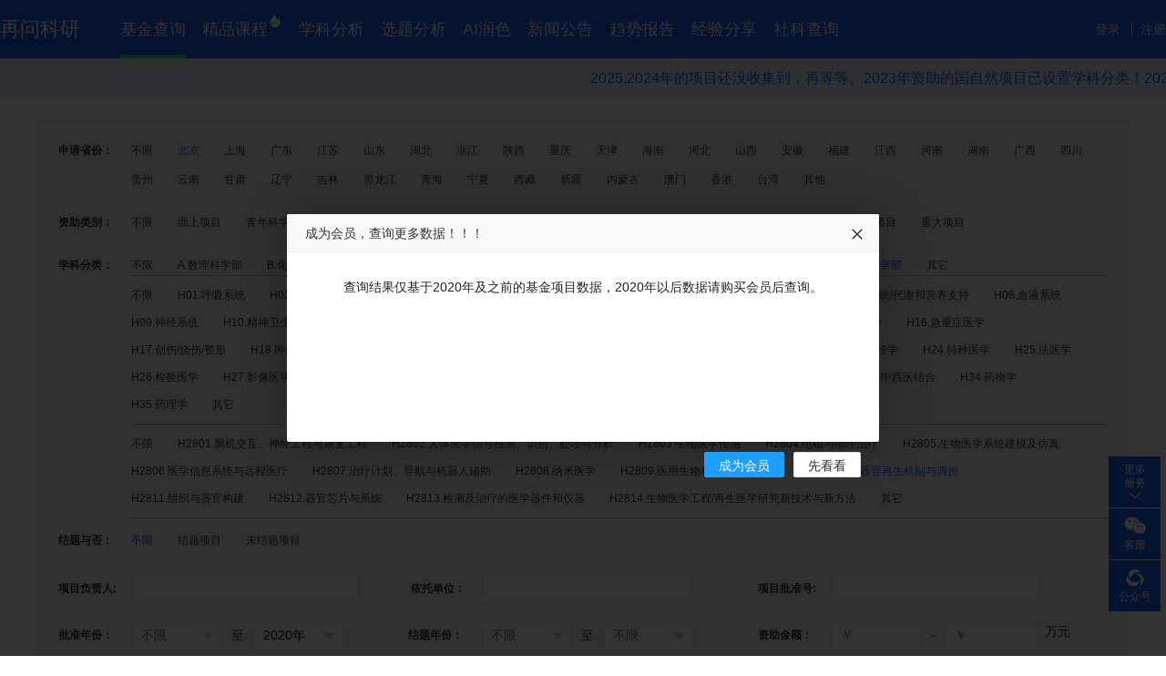

--- FILE ---
content_type: text/html; charset=UTF-8
request_url: https://www.izaiwen.cn/pro/prv1-ft649-sonH-stwH28-sthH2810
body_size: 24547
content:
<!DOCTYPE html>
<html lang="en">

<head>
  <meta charset="UTF-8">
  <meta http-equiv="Content-Type" content="text/html;charset=UTF-8"/>
  <meta name="viewport"
    content="width=device-width,user-scalable=no,initial-scale=1.0,maximum-scale=1.0,minimum-scale=1.0">
  <title>北京，医学科学部，生物医学工程/再生医学，组织器官再生机制与调控，专项基金项目-国家自然科学基金查询工具，2024年国自然基金项目 - 再问科研</title>
  <meta name="keywords" content="北京，医学科学部，生物医学工程/再生医学，组织器官再生机制与调控，专项基金项目,国家自然科学基金，国自然，国家自然基金，isis，NSFC，国家自然科学基金查询网，基金项目结果统计分析，学科趋势，数据可视化，基金委，信息数据管理系统，杰青，优青，面上项目，青年基金，地区基金，青基，结题报告，标书,申请书" />
  <meta name="description" content="北京，医学科学部，生物医学工程/再生医学，组织器官再生机制与调控，专项基金项目2023年国家自然科学基金47900+条已导入，已设置学科分类！再问科研的国家自然科学基金查询系统，提供项目信息查询、结题报告下载、学科分析、选题分析等功能，实现了数据查询、趋势统计、数据可视化。系统收录1986-2023年获国家自然科学基金委员会NSFC资助的国自然课题信息">
  <link rel="stylesheet" href="https://at.alicdn.com/t/c/font_2380664_avcj7tg0x9r.css?spm=a313x.7781069.1998910419.52&file=font_2380664_avcj7tg0x9r.css">
  <link rel="stylesheet" href="https://static.izaiwen.cn/layui/css/layui.css">
  <link rel="stylesheet" href="https://static.izaiwen.cn/css/app.css">
  <link rel="shortcut icon" href="https://www.izaiwen.cn/static/img/favicon.png">
<meta name="sogou_site_verification" content="rH6H0aB3wj"/>
<meta name="shenma-site-verification" content="c03c48cbbcb94bb577d24075979f0c74_1638781287">
<meta name="bytedance-verification-code" content="p4cZS8vUKZzKBk0IavDM" />
<meta name="360-site-verification" content="f7ba8620874159773d7ee30193b956a0" />
<meta name="msvalidate.01" content="E680115B2539729D1D5EB79CD6650423" />
<meta name="google-site-verification" content="FUTmzNimI7neAr2z1qV6o3dwffceEM_ywB3HLgD6Tqk" />
<meta name="baidu-site-verification" content="codeva-SB2MXeJcfq" />
</head>

<body>
  <div class="navbar navbar-inverse navbar-fixed-top" role="navigation">
  <div class="container">

    <h1><a title="国家自然科学基金查询工具，2024年国自然基金项目 - 再问科研" href="/">再问科研</a></h1>
    <div class="navbar-menu">
          <ul class="layui-nav" style="background: none; font-weight: bolder;" lay-filter="">
      <li class="layui-nav-item  layui-this"><a href="https://www.izaiwen.cn/pro">基金查询</a></li>
      <li class="layui-nav-item"><a href="/v2/courselist">精品课程<svg class="gzr-iconfont" aria-hidden="true" >
            <use xlink:href="#gzr-icona-Iconhot"></use>
          </svg>
        </a>
      </li>
      <li class="layui-nav-item"><a href="/v2/subject">学科分析
        </a>
      </li> <li class="layui-nav-item"><a href="/v2/topic">选题分析
        </a>
      </li>
      <li class="layui-nav-item "><a href="/v2/ai">AI润色
        </a>
      </li>
      <li class="layui-nav-item"><a href="/v2/news">新闻公告
        </a>
      </li>
      <li class="layui-nav-item"><a href="/v2/trend">趋势报告
        </a>
      </li>
      <li class="layui-nav-item"><a href="/v2/experience">经验分享
        </a>
      </li>
      <li class="layui-nav-item" onclick="handleToSk()"><a>社科查询

        </a>
      </li>
    </ul>
    </div>

    <span id="gzr_signin" style="margin-right: 12px"></span>
    <span class="user-info">
      <a class="login-a" href="/login">
        登录
      </a>
      <a class="login-a" href="/login?addAccount=true">
        注册
      </a>

    </span>
  </div>
</div>  
<link rel="stylesheet" href="https://static.izaiwen.cn/css/index.css">
<link rel="stylesheet" href="https://static.izaiwen.cn/static/css/autocomplete.css">
<script src="https://static.izaiwen.cn/static/js/echarts.min.js"  type="text/javascript"></script>


<div class="container list-box tips-block-wrapper " style="margin-bottom: 24px;">
  <div class="tips-block">
    <p class="tips-container">
      <a href="https://www.yituwuyou.com/" target="_blank"><span class="content">2025,2024年的项目还没收集到，再等等。2023年资助的国自然项目已设置学科分类！2023年结题项目的结题信息与结题报告有了！21年与22年的项目也均补充了学科分类！国家自然科学基金数据来源于互联网公开数据，实际请以官方公布数据为准。本站提供的服务为针对公开国家自然科学基金数据的整理，查询，下载，分析等服务。</span></a>
    </p>
  </div>
</div>
  <div class="container list-box">

  <form class="layui-form" id="project_form" method="get" action="/pro/prv1-ft649-sonH-stwH28-sthH2810" lay-filter="filter-form">
    <div class="filter-box layui-form">

      <div class="filter-row layui-form-item">
        <label class="layui-form-label">申请省份：</label>

        <div class="filter-content-box y-hide-box" id="prv_list" style="height:auto">
          <div class="filter-content-father content-box" >
            <span class=" class" data-level="1">
              <a href="https://www.izaiwen.cn/pro/ft649-sonH-stwH28-sthH2810">不限</a>
            </span>
                                          <span class="class active">
                  <a href="https://www.izaiwen.cn/pro/ft649-sonH-stwH28-sthH2810-prv1">北京</a>
                </span>
                              <span class="class ">
                  <a href="https://www.izaiwen.cn/pro/ft649-sonH-stwH28-sthH2810-prv2">上海</a>
                </span>
                              <span class="class ">
                  <a href="https://www.izaiwen.cn/pro/ft649-sonH-stwH28-sthH2810-prv17">广东</a>
                </span>
                              <span class="class ">
                  <a href="https://www.izaiwen.cn/pro/ft649-sonH-stwH28-sthH2810-prv9">江苏</a>
                </span>
                              <span class="class ">
                  <a href="https://www.izaiwen.cn/pro/ft649-sonH-stwH28-sthH2810-prv8">山东</a>
                </span>
                              <span class="class ">
                  <a href="https://www.izaiwen.cn/pro/ft649-sonH-stwH28-sthH2810-prv15">湖北</a>
                </span>
                              <span class="class ">
                  <a href="https://www.izaiwen.cn/pro/ft649-sonH-stwH28-sthH2810-prv10">浙江</a>
                </span>
                              <span class="class ">
                  <a href="https://www.izaiwen.cn/pro/ft649-sonH-stwH28-sthH2810-prv22">陕西</a>
                </span>
                              <span class="class ">
                  <a href="https://www.izaiwen.cn/pro/ft649-sonH-stwH28-sthH2810-prv4">重庆</a>
                </span>
                              <span class="class ">
                  <a href="https://www.izaiwen.cn/pro/ft649-sonH-stwH28-sthH2810-prv3">天津</a>
                </span>
                              <span class="class ">
                  <a href="https://www.izaiwen.cn/pro/ft649-sonH-stwH28-sthH2810-prv5">海南</a>
                </span>
                              <span class="class ">
                  <a href="https://www.izaiwen.cn/pro/ft649-sonH-stwH28-sthH2810-prv6">河北</a>
                </span>
                              <span class="class ">
                  <a href="https://www.izaiwen.cn/pro/ft649-sonH-stwH28-sthH2810-prv7">山西</a>
                </span>
                              <span class="class ">
                  <a href="https://www.izaiwen.cn/pro/ft649-sonH-stwH28-sthH2810-prv11">安徽</a>
                </span>
                              <span class="class ">
                  <a href="https://www.izaiwen.cn/pro/ft649-sonH-stwH28-sthH2810-prv12">福建</a>
                </span>
                              <span class="class ">
                  <a href="https://www.izaiwen.cn/pro/ft649-sonH-stwH28-sthH2810-prv13">江西</a>
                </span>
                              <span class="class ">
                  <a href="https://www.izaiwen.cn/pro/ft649-sonH-stwH28-sthH2810-prv14">河南</a>
                </span>
                              <span class="class ">
                  <a href="https://www.izaiwen.cn/pro/ft649-sonH-stwH28-sthH2810-prv16">湖南</a>
                </span>
                              <span class="class ">
                  <a href="https://www.izaiwen.cn/pro/ft649-sonH-stwH28-sthH2810-prv18">广西</a>
                </span>
                              <span class="class ">
                  <a href="https://www.izaiwen.cn/pro/ft649-sonH-stwH28-sthH2810-prv19">四川</a>
                </span>
                              <span class="class ">
                  <a href="https://www.izaiwen.cn/pro/ft649-sonH-stwH28-sthH2810-prv20">贵州</a>
                </span>
                              <span class="class ">
                  <a href="https://www.izaiwen.cn/pro/ft649-sonH-stwH28-sthH2810-prv21">云南</a>
                </span>
                              <span class="class ">
                  <a href="https://www.izaiwen.cn/pro/ft649-sonH-stwH28-sthH2810-prv23">甘肃</a>
                </span>
                              <span class="class ">
                  <a href="https://www.izaiwen.cn/pro/ft649-sonH-stwH28-sthH2810-prv24">辽宁</a>
                </span>
                              <span class="class ">
                  <a href="https://www.izaiwen.cn/pro/ft649-sonH-stwH28-sthH2810-prv25">吉林</a>
                </span>
                              <span class="class ">
                  <a href="https://www.izaiwen.cn/pro/ft649-sonH-stwH28-sthH2810-prv26">黑龙江</a>
                </span>
                              <span class="class ">
                  <a href="https://www.izaiwen.cn/pro/ft649-sonH-stwH28-sthH2810-prv27">青海</a>
                </span>
                              <span class="class ">
                  <a href="https://www.izaiwen.cn/pro/ft649-sonH-stwH28-sthH2810-prv28">宁夏</a>
                </span>
                              <span class="class ">
                  <a href="https://www.izaiwen.cn/pro/ft649-sonH-stwH28-sthH2810-prv29">西藏</a>
                </span>
                              <span class="class ">
                  <a href="https://www.izaiwen.cn/pro/ft649-sonH-stwH28-sthH2810-prv30">新疆</a>
                </span>
                              <span class="class ">
                  <a href="https://www.izaiwen.cn/pro/ft649-sonH-stwH28-sthH2810-prv31">内蒙古</a>
                </span>
                              <span class="class ">
                  <a href="https://www.izaiwen.cn/pro/ft649-sonH-stwH28-sthH2810-prv32">澳门</a>
                </span>
                              <span class="class ">
                  <a href="https://www.izaiwen.cn/pro/ft649-sonH-stwH28-sthH2810-prv33">香港</a>
                </span>
                              <span class="class ">
                  <a href="https://www.izaiwen.cn/pro/ft649-sonH-stwH28-sthH2810-prv34">台湾</a>
                </span>
                              <span class="class ">
                  <a href="https://www.izaiwen.cn/pro/ft649-sonH-stwH28-sthH2810-prv35">其他</a>
                </span>
                                    </div>
        </div>
              </div>

      <div class="filter-row layui-form-item">
        <label class="layui-form-label">资助类别：</label>

        <div class="filter-content-box y-hide-box" id="funding_type_list" style="height:auto">
          <div class="filter-content-father content-box">
            <span class=" class">
              <a href="https://www.izaiwen.cn/pro/prv1-sonH-stwH28-sthH2810">不限</a>
            </span>

                                            
                                          <span class="class ">
                  <a href="https://www.izaiwen.cn/pro/prv1-sonH-stwH28-sthH2810-ft218">面上项目</a>
                </span>
                              <span class="class ">
                  <a href="https://www.izaiwen.cn/pro/prv1-sonH-stwH28-sthH2810-ft630">青年科学基金项目</a>
                </span>
                              <span class="class ">
                  <a href="https://www.izaiwen.cn/pro/prv1-sonH-stwH28-sthH2810-ft631">地区科学基金项目</a>
                </span>
                              <span class="class ">
                  <a href="https://www.izaiwen.cn/pro/prv1-sonH-stwH28-sthH2810-ft220">重点项目</a>
                </span>
                              <span class="class ">
                  <a href="https://www.izaiwen.cn/pro/prv1-sonH-stwH28-sthH2810-ft339">重大研究计划</a>
                </span>
                              <span class="class ">
                  <a href="https://www.izaiwen.cn/pro/prv1-sonH-stwH28-sthH2810-ft579">联合基金项目</a>
                </span>
                              <span class="class active">
                  <a href="https://www.izaiwen.cn/pro/prv1-sonH-stwH28-sthH2810-ft649">专项基金项目</a>
                </span>
                              <span class="class ">
                  <a href="https://www.izaiwen.cn/pro/prv1-sonH-stwH28-sthH2810-ft80">数学天元基金项目</a>
                </span>
                              <span class="class ">
                  <a href="https://www.izaiwen.cn/pro/prv1-sonH-stwH28-sthH2810-ft222">重大项目</a>
                </span>
                                    </div>
        </div>
                </div>

      <div class="filter-row layui-form-item">
        <label class="layui-form-label">





          学科分类：</label>
        <div class="filter-content-box ">

          <div class="filter-content-father content-box level1 y-hide-box">
            <span class=" class" data-level="1">
              <a href="https://www.izaiwen.cn/pro/prv1-ft649">不限</a>
            </span>

                                          <span class="class " data-sid="A" data-level="1">
                  <a href="https://www.izaiwen.cn/pro/prv1-ft649-sonA">A.数理科学部</a>
                </span>
                              <span class="class " data-sid="B" data-level="1">
                  <a href="https://www.izaiwen.cn/pro/prv1-ft649-sonB">B.化学科学部</a>
                </span>
                              <span class="class " data-sid="C" data-level="1">
                  <a href="https://www.izaiwen.cn/pro/prv1-ft649-sonC">C.生命科学部</a>
                </span>
                              <span class="class " data-sid="D" data-level="1">
                  <a href="https://www.izaiwen.cn/pro/prv1-ft649-sonD">D.地球科学部</a>
                </span>
                              <span class="class " data-sid="E" data-level="1">
                  <a href="https://www.izaiwen.cn/pro/prv1-ft649-sonE">E.工程与材料科学部</a>
                </span>
                              <span class="class " data-sid="F" data-level="1">
                  <a href="https://www.izaiwen.cn/pro/prv1-ft649-sonF">F.信息科学部</a>
                </span>
                              <span class="class " data-sid="G" data-level="1">
                  <a href="https://www.izaiwen.cn/pro/prv1-ft649-sonG">G.管理科学部</a>
                </span>
                              <span class="class active" data-sid="H" data-level="1">
                  <a href="https://www.izaiwen.cn/pro/prv1-ft649-sonH">H.医学科学部</a>
                </span>
                              <span class="class " data-sid="QT" data-level="1">
                  <a href="https://www.izaiwen.cn/pro/prv1-ft649-sonQT">其它</a>
                </span>
                                    </div>


          <div class="class-children-box level2">
                          <div class="filter-content-children content-box level2">
                <span class="class " data-sid="QT" data-level="1">
                  <a href="https://www.izaiwen.cn/pro/prv1-ft649-sonH">不限</a>
                </span>

                                  <span class="class " data-sid="QT" data-level="2">
                    <a href="https://www.izaiwen.cn/pro/prv1-ft649-sonH-stwH01">H01.呼吸系统</a>
                  </span>
                                  <span class="class " data-sid="QT" data-level="2">
                    <a href="https://www.izaiwen.cn/pro/prv1-ft649-sonH-stwH02">H02.循环系统</a>
                  </span>
                                  <span class="class " data-sid="QT" data-level="2">
                    <a href="https://www.izaiwen.cn/pro/prv1-ft649-sonH-stwH03">H03.消化系统</a>
                  </span>
                                  <span class="class " data-sid="QT" data-level="2">
                    <a href="https://www.izaiwen.cn/pro/prv1-ft649-sonH-stwH04">H04.生殖系统/围生医学/新生儿</a>
                  </span>
                                  <span class="class " data-sid="QT" data-level="2">
                    <a href="https://www.izaiwen.cn/pro/prv1-ft649-sonH-stwH05">H05.泌尿系统</a>
                  </span>
                                  <span class="class " data-sid="QT" data-level="2">
                    <a href="https://www.izaiwen.cn/pro/prv1-ft649-sonH-stwH06">H06.运动系统</a>
                  </span>
                                  <span class="class " data-sid="QT" data-level="2">
                    <a href="https://www.izaiwen.cn/pro/prv1-ft649-sonH-stwH07">H07.内分泌系统/代谢和营养支持</a>
                  </span>
                                  <span class="class " data-sid="QT" data-level="2">
                    <a href="https://www.izaiwen.cn/pro/prv1-ft649-sonH-stwH08">H08.血液系统</a>
                  </span>
                                  <span class="class " data-sid="QT" data-level="2">
                    <a href="https://www.izaiwen.cn/pro/prv1-ft649-sonH-stwH09">H09.神经系统</a>
                  </span>
                                  <span class="class " data-sid="QT" data-level="2">
                    <a href="https://www.izaiwen.cn/pro/prv1-ft649-sonH-stwH10">H10.精神卫生与心理健康</a>
                  </span>
                                  <span class="class " data-sid="QT" data-level="2">
                    <a href="https://www.izaiwen.cn/pro/prv1-ft649-sonH-stwH11">H11.医学免疫学</a>
                  </span>
                                  <span class="class " data-sid="QT" data-level="2">
                    <a href="https://www.izaiwen.cn/pro/prv1-ft649-sonH-stwH12">H12.皮肤病学</a>
                  </span>
                                  <span class="class " data-sid="QT" data-level="2">
                    <a href="https://www.izaiwen.cn/pro/prv1-ft649-sonH-stwH13">H13.眼科学</a>
                  </span>
                                  <span class="class " data-sid="QT" data-level="2">
                    <a href="https://www.izaiwen.cn/pro/prv1-ft649-sonH-stwH14">H14.耳鼻咽喉头颈科学</a>
                  </span>
                                  <span class="class " data-sid="QT" data-level="2">
                    <a href="https://www.izaiwen.cn/pro/prv1-ft649-sonH-stwH15">H15.口腔颅颌面科学</a>
                  </span>
                                  <span class="class " data-sid="QT" data-level="2">
                    <a href="https://www.izaiwen.cn/pro/prv1-ft649-sonH-stwH16">H16.急重症医学</a>
                  </span>
                                  <span class="class " data-sid="QT" data-level="2">
                    <a href="https://www.izaiwen.cn/pro/prv1-ft649-sonH-stwH17">H17.创伤/烧伤/整形</a>
                  </span>
                                  <span class="class " data-sid="QT" data-level="2">
                    <a href="https://www.izaiwen.cn/pro/prv1-ft649-sonH-stwH18">H18.肿瘤学</a>
                  </span>
                                  <span class="class " data-sid="QT" data-level="2">
                    <a href="https://www.izaiwen.cn/pro/prv1-ft649-sonH-stwH19">H19.老年医学</a>
                  </span>
                                  <span class="class " data-sid="QT" data-level="2">
                    <a href="https://www.izaiwen.cn/pro/prv1-ft649-sonH-stwH20">H20.康复医学</a>
                  </span>
                                  <span class="class " data-sid="QT" data-level="2">
                    <a href="https://www.izaiwen.cn/pro/prv1-ft649-sonH-stwH21">H21.医学病毒学与病毒感染</a>
                  </span>
                                  <span class="class " data-sid="QT" data-level="2">
                    <a href="https://www.izaiwen.cn/pro/prv1-ft649-sonH-stwH22">H22.医学病原生物与感染</a>
                  </span>
                                  <span class="class " data-sid="QT" data-level="2">
                    <a href="https://www.izaiwen.cn/pro/prv1-ft649-sonH-stwH23">H23.医学遗传学</a>
                  </span>
                                  <span class="class " data-sid="QT" data-level="2">
                    <a href="https://www.izaiwen.cn/pro/prv1-ft649-sonH-stwH24">H24.特种医学</a>
                  </span>
                                  <span class="class " data-sid="QT" data-level="2">
                    <a href="https://www.izaiwen.cn/pro/prv1-ft649-sonH-stwH25">H25.法医学</a>
                  </span>
                                  <span class="class " data-sid="QT" data-level="2">
                    <a href="https://www.izaiwen.cn/pro/prv1-ft649-sonH-stwH26">H26.检验医学</a>
                  </span>
                                  <span class="class " data-sid="QT" data-level="2">
                    <a href="https://www.izaiwen.cn/pro/prv1-ft649-sonH-stwH27">H27.影像医学/核医学</a>
                  </span>
                                  <span class="class active" data-sid="QT" data-level="2">
                    <a href="https://www.izaiwen.cn/pro/prv1-ft649-sonH-stwH28">H28.生物医学工程/再生医学</a>
                  </span>
                                  <span class="class " data-sid="QT" data-level="2">
                    <a href="https://www.izaiwen.cn/pro/prv1-ft649-sonH-stwH29">H29.放射医学</a>
                  </span>
                                  <span class="class " data-sid="QT" data-level="2">
                    <a href="https://www.izaiwen.cn/pro/prv1-ft649-sonH-stwH30">H30.预防医学</a>
                  </span>
                                  <span class="class " data-sid="QT" data-level="2">
                    <a href="https://www.izaiwen.cn/pro/prv1-ft649-sonH-stwH31">H31.中医学</a>
                  </span>
                                  <span class="class " data-sid="QT" data-level="2">
                    <a href="https://www.izaiwen.cn/pro/prv1-ft649-sonH-stwH32">H32.中药学</a>
                  </span>
                                  <span class="class " data-sid="QT" data-level="2">
                    <a href="https://www.izaiwen.cn/pro/prv1-ft649-sonH-stwH33">H33.中西医结合</a>
                  </span>
                                  <span class="class " data-sid="QT" data-level="2">
                    <a href="https://www.izaiwen.cn/pro/prv1-ft649-sonH-stwH34">H34.药物学</a>
                  </span>
                                  <span class="class " data-sid="QT" data-level="2">
                    <a href="https://www.izaiwen.cn/pro/prv1-ft649-sonH-stwH35">H35.药理学</a>
                  </span>
                                  <span class="class " data-sid="QT" data-level="2">
                    <a href="https://www.izaiwen.cn/pro/prv1-ft649-sonH-stwQT">其它</a>
                  </span>
                
              </div>
            
                        <div class="filter-content-children content-box level3">
             <span class="class " data-sid="QT" data-level="3">
                <a href="https://www.izaiwen.cn/pro/prv1-ft649-sonH-stwH28" data-level="3">不限</a>
             </span>

                                  <span class="class " data-sid="QT" data-level="3">
                    <a href="https://www.izaiwen.cn/pro/prv1-ft649-sonH-stwH28-sthH2801" data-level="3">H2801.脑机交互、神经工程与康复工程</a>
                  </span>
                                  <span class="class " data-sid="QT" data-level="3">
                    <a href="https://www.izaiwen.cn/pro/prv1-ft649-sonH-stwH28-sthH2802" data-level="3">H2802.人体医学信号检测、识别、处理与分析</a>
                  </span>
                                  <span class="class " data-sid="QT" data-level="3">
                    <a href="https://www.izaiwen.cn/pro/prv1-ft649-sonH-stwH28-sthH2803" data-level="3">H2803.生物医学传感</a>
                  </span>
                                  <span class="class " data-sid="QT" data-level="3">
                    <a href="https://www.izaiwen.cn/pro/prv1-ft649-sonH-stwH28-sthH2804" data-level="3">H2804.电磁与物理治疗</a>
                  </span>
                                  <span class="class " data-sid="QT" data-level="3">
                    <a href="https://www.izaiwen.cn/pro/prv1-ft649-sonH-stwH28-sthH2805" data-level="3">H2805.生物医学系统建模及仿真</a>
                  </span>
                                  <span class="class " data-sid="QT" data-level="3">
                    <a href="https://www.izaiwen.cn/pro/prv1-ft649-sonH-stwH28-sthH2806" data-level="3">H2806.医学信息系统与远程医疗</a>
                  </span>
                                  <span class="class " data-sid="QT" data-level="3">
                    <a href="https://www.izaiwen.cn/pro/prv1-ft649-sonH-stwH28-sthH2807" data-level="3">H2807.治疗计划、导航与机器人辅助</a>
                  </span>
                                  <span class="class " data-sid="QT" data-level="3">
                    <a href="https://www.izaiwen.cn/pro/prv1-ft649-sonH-stwH28-sthH2808" data-level="3">H2808.纳米医学</a>
                  </span>
                                  <span class="class " data-sid="QT" data-level="3">
                    <a href="https://www.izaiwen.cn/pro/prv1-ft649-sonH-stwH28-sthH2809" data-level="3">H2809.医用生物材料与仿生材料</a>
                  </span>
                                  <span class="class active" data-sid="QT" data-level="3">
                    <a href="https://www.izaiwen.cn/pro/prv1-ft649-sonH-stwH28-sthH2810" data-level="3">H2810.组织器官再生机制与调控</a>
                  </span>
                                  <span class="class " data-sid="QT" data-level="3">
                    <a href="https://www.izaiwen.cn/pro/prv1-ft649-sonH-stwH28-sthH2811" data-level="3">H2811.组织与器官构建</a>
                  </span>
                                  <span class="class " data-sid="QT" data-level="3">
                    <a href="https://www.izaiwen.cn/pro/prv1-ft649-sonH-stwH28-sthH2812" data-level="3">H2812.器官芯片与系统</a>
                  </span>
                                  <span class="class " data-sid="QT" data-level="3">
                    <a href="https://www.izaiwen.cn/pro/prv1-ft649-sonH-stwH28-sthH2813" data-level="3">H2813.检测及治疗的医学器件和仪器</a>
                  </span>
                                  <span class="class " data-sid="QT" data-level="3">
                    <a href="https://www.izaiwen.cn/pro/prv1-ft649-sonH-stwH28-sthH2814" data-level="3">H2814.生物医学工程/再生医学研究新技术与新方法</a>
                  </span>
                                  <span class="class " data-sid="QT" data-level="3">
                    <a href="https://www.izaiwen.cn/pro/prv1-ft649-sonH-stwH28-sthQT" data-level="3">其它</a>
                  </span>
                            </div>
                      </div>
        </div>
      </div>

      <div class="filter-row layui-form-item">
        <label class="layui-form-label">结题与否：</label>
        

        <div class="filter-content-box y-hide-box" id="prv_list" style="height:auto">
          <div class="filter-content-father content-box" >
            <span class="active class" data-level="1">
              <a href="https://www.izaiwen.cn/pro/prv1-ft649-sonH-stwH28-sthH2810">不限</a>
            </span>
                                        <span class="class ">
                  <a href="https://www.izaiwen.cn/pro/prv1-ft649-sonH-stwH28-sthH2810-ccs1">结题项目</a>
                </span>
                          <span class="class ">
                  <a href="https://www.izaiwen.cn/pro/prv1-ft649-sonH-stwH28-sthH2810-ccs2">未结题项目</a>
                </span>
                                      </div>
        </div>
      </div>
      

      <div class="filter-row layui-form-item">
        <div class="layui-inline layui-col-xs4">
          <label class="layui-form-label">项目负责人:</label>
          <div class="layui-input-inline select-search-wrapper" style="width:250px">
            <input type="text" id="psnname" name="psnname" lay-filter="psnname" value="" autocomplete="off" class="layui-input ch-input">
            
          </div>
        </div>

        <div class="layui-inline layui-col-xs4">
          <label class="layui-form-label">&nbsp;依托单位：</label>
          <div class="layui-input-inline" style="width:230px">
            <input type="text" id="orgname" name="orgname" autocomplete="off" value="" class="layui-input ch-input">
          </div>
        </div>

        <div class="layui-inline layui-col-xs4">
          <label class="layui-form-label">项目批准号:</label>
          <div class="layui-input-inline" style="width:230px">
            <input type="text" name="prjno" autocomplete="off" class="layui-input ch-input" value="">
          </div>
        </div>
      </div>

      <div class="filter-row layui-form-item">

        <div class="layui-inline layui-col-xs4">
          <label class="layui-form-label">批准年份：</label>

          <div class="layui-input-inline" style="width: 100px;">
            <select name="sy" lay-verify="start_year" lay-filter="start_year" id="start_year" >
              <option value="">不限</option>
                              <option  value="2023">2023年
              </option>
                              <option  value="2022">2022年
              </option>
                              <option  value="2021">2021年
              </option>
                              <option  value="2020">2020年
              </option>
                              <option  value="2019">2019年
              </option>
                              <option  value="2018">2018年
              </option>
                              <option  value="2017">2017年
              </option>
                              <option  value="2016">2016年
              </option>
                              <option  value="2015">2015年
              </option>
                              <option  value="2014">2014年
              </option>
                              <option  value="2013">2013年
              </option>
                              <option  value="2012">2012年
              </option>
                              <option  value="2011">2011年
              </option>
                              <option  value="2010">2010年
              </option>
                              <option  value="2009">2009年
              </option>
                              <option  value="2008">2008年
              </option>
                              <option  value="2007">2007年
              </option>
                              <option  value="2006">2006年
              </option>
                              <option  value="2005">2005年
              </option>
                              <option  value="2004">2004年
              </option>
                              <option  value="2003">2003年
              </option>
                              <option  value="2002">2002年
              </option>
                              <option  value="2001">2001年
              </option>
                              <option  value="2000">2000年
              </option>
                              <option  value="1999">1999年
              </option>
                              <option  value="1998">1998年
              </option>
                              <option  value="1997">1997年
              </option>
                              <option  value="1996">1996年
              </option>
                              <option  value="1995">1995年
              </option>
                              <option  value="1994">1994年
              </option>
                              <option  value="1993">1993年
              </option>
                              <option  value="1992">1992年
              </option>
                              <option  value="1991">1991年
              </option>
                              <option  value="1990">1990年
              </option>
                              <option  value="1989">1989年
              </option>
                              <option  value="1988">1988年
              </option>
                              <option  value="1987">1987年
              </option>
                              <option  value="1986">1986年
              </option>
                            </select>
          </div>

          <div class="layui-form-mid">至</div>
          <div class="layui-input-inline" style="width: 100px;">
            <select name="ey" id="end_year" lay-verify="end_year" >
              <option value="">不限</option>
                            <option  value="2023">2023年
              </option>
                              <option  value="2022">2022年
              </option>
                              <option  value="2021">2021年
              </option>
                              <option  value="2020">2020年
              </option>
                              <option  value="2019">2019年
              </option>
                              <option  value="2018">2018年
              </option>
                              <option  value="2017">2017年
              </option>
                              <option  value="2016">2016年
              </option>
                              <option  value="2015">2015年
              </option>
                              <option  value="2014">2014年
              </option>
                              <option  value="2013">2013年
              </option>
                              <option  value="2012">2012年
              </option>
                              <option  value="2011">2011年
              </option>
                              <option  value="2010">2010年
              </option>
                              <option  value="2009">2009年
              </option>
                              <option  value="2008">2008年
              </option>
                              <option  value="2007">2007年
              </option>
                              <option  value="2006">2006年
              </option>
                              <option  value="2005">2005年
              </option>
                              <option  value="2004">2004年
              </option>
                              <option  value="2003">2003年
              </option>
                              <option  value="2002">2002年
              </option>
                              <option  value="2001">2001年
              </option>
                              <option  value="2000">2000年
              </option>
                              <option  value="1999">1999年
              </option>
                              <option  value="1998">1998年
              </option>
                              <option  value="1997">1997年
              </option>
                              <option  value="1996">1996年
              </option>
                              <option  value="1995">1995年
              </option>
                              <option  value="1994">1994年
              </option>
                              <option  value="1993">1993年
              </option>
                              <option  value="1992">1992年
              </option>
                              <option  value="1991">1991年
              </option>
                              <option  value="1990">1990年
              </option>
                              <option  value="1989">1989年
              </option>
                              <option  value="1988">1988年
              </option>
                              <option  value="1987">1987年
              </option>
                              <option  value="1986">1986年
              </option>
                            </select>
          </div>
        </div>

        <div class="layui-inline layui-col-xs4">
          <label class="layui-form-label">结题年份：</label>

          <div class="layui-input-inline" style="width: 100px;">
            <select name="sjy" lay-verify="jieti_start_year" lay-filter="jieti_start_year" id="jieti_start_year" >
              <option value="">不限</option>
                            <option  value="2023">2023年
              </option>
                            <option  value="2022">2022年
              </option>
                            <option  value="2021">2021年
              </option>
                            <option  value="2020">2020年
              </option>
                            <option  value="2019">2019年
              </option>
                            <option  value="2018">2018年
              </option>
                            <option  value="2017">2017年
              </option>
                            <option  value="2016">2016年
              </option>
                            <option  value="2015">2015年
              </option>
                            <option  value="2014">2014年
              </option>
                            <option  value="2013">2013年
              </option>
                            <option  value="2012">2012年
              </option>
                            <option  value="2011">2011年
              </option>
                            <option  value="2010">2010年
              </option>
                            <option  value="2009">2009年
              </option>
                            <option  value="2008">2008年
              </option>
                            <option  value="2007">2007年
              </option>
                            <option  value="2006">2006年
              </option>
                            <option  value="2005">2005年
              </option>
                            <option  value="2004">2004年
              </option>
                            <option  value="2003">2003年
              </option>
                            <option  value="2002">2002年
              </option>
                            <option  value="2001">2001年
              </option>
                            <option  value="2000">2000年
              </option>
                            <option  value="1999">1999年
              </option>
                            <option  value="1998">1998年
              </option>
                            <option  value="1997">1997年
              </option>
                            <option  value="1996">1996年
              </option>
                            <option  value="1995">1995年
              </option>
                            <option  value="1994">1994年
              </option>
                            <option  value="1993">1993年
              </option>
                            <option  value="1992">1992年
              </option>
                            <option  value="1991">1991年
              </option>
                            <option  value="1990">1990年
              </option>
                            <option  value="1989">1989年
              </option>
                            <option  value="1988">1988年
              </option>
                            <option  value="1987">1987年
              </option>
                            <option  value="1986">1986年
              </option>
                          </select>
          </div>

          <div class="layui-form-mid">至</div>
          <div class="layui-input-inline" style="width: 100px;">
            <select name="ejy" id="jieti_end_year" lay-verify="jieti_end_year" >
              <option value="">不限</option>
                            <option  value="2023">2023年
              </option>
                            <option  value="2022">2022年
              </option>
                            <option  value="2021">2021年
              </option>
                            <option  value="2020">2020年
              </option>
                            <option  value="2019">2019年
              </option>
                            <option  value="2018">2018年
              </option>
                            <option  value="2017">2017年
              </option>
                            <option  value="2016">2016年
              </option>
                            <option  value="2015">2015年
              </option>
                            <option  value="2014">2014年
              </option>
                            <option  value="2013">2013年
              </option>
                            <option  value="2012">2012年
              </option>
                            <option  value="2011">2011年
              </option>
                            <option  value="2010">2010年
              </option>
                            <option  value="2009">2009年
              </option>
                            <option  value="2008">2008年
              </option>
                            <option  value="2007">2007年
              </option>
                            <option  value="2006">2006年
              </option>
                            <option  value="2005">2005年
              </option>
                            <option  value="2004">2004年
              </option>
                            <option  value="2003">2003年
              </option>
                            <option  value="2002">2002年
              </option>
                            <option  value="2001">2001年
              </option>
                            <option  value="2000">2000年
              </option>
                            <option  value="1999">1999年
              </option>
                            <option  value="1998">1998年
              </option>
                            <option  value="1997">1997年
              </option>
                            <option  value="1996">1996年
              </option>
                            <option  value="1995">1995年
              </option>
                            <option  value="1994">1994年
              </option>
                            <option  value="1993">1993年
              </option>
                            <option  value="1992">1992年
              </option>
                            <option  value="1991">1991年
              </option>
                            <option  value="1990">1990年
              </option>
                            <option  value="1989">1989年
              </option>
                            <option  value="1988">1988年
              </option>
                            <option  value="1987">1987年
              </option>
                            <option  value="1986">1986年
              </option>
                          </select>
          </div>
        </div>

        <div class="layui-inline layui-col-xs4">
          <label class="layui-form-label">资助金额：</label>
          <div class="layui-input-inline" style="width: 100px;">
            <input type="text" name="st" placeholder="￥" lay-verify="st" autocomplete="off" class="layui-input ch-input" value="">
          </div>
          <div class="layui-form-mid">-</div>
          <div class="layui-input-inline" style="width: 100px;">
            <input type="text" name="et" placeholder="￥" lay-verify="et" autocomplete="off" class="layui-input ch-input" value="">
          </div><span>万元</span>
        </div>
      </div>


      <div class="filter-row layui-form-item">
        <div class="layui-inline layui-col-xs4">
          <label class="layui-form-label">项目关键字：</label>
          <div class="layui-input-inline" style="width:250px">
            <input type="text" name="keyword" autocomplete="off" placeholder="多个关键字请使用空格分隔" value="" class="layui-input ch-input" >
          </div>
        </div>

        
      </div>

      <div class="layui-form-item">
        <div class="layui-input-block" style="text-align: center">
          <button type="submit" class="layui-btn layui-btn-normal" lay-filter="search_submit" lay-submit="">搜索</button>
          <a href="/" class="layui-btn layui-btn-primary reset-btn">清空</a>
        </div>


      </div>

    </div>
  </form>


<div class="home-content-container">
  <div class="home-list-container">
    <blockquote class="m-t-34 m-b-25 total-result">
    <span>共查到<span class="num">

        0</span> 条国家自然科学基金项目记录 <span class="danger">&nbsp;&nbsp;特别提醒：2023年国自然项目已设置二级学科分类(A,E到三级)！</span>
        </blockquote>

        <div class="echarts_wrapper default">
      <img src="https://static.izaiwen.cn/images/echarts_wrapper_default.jpg">
      <div class="text-info">
        <p>开通会员即可查看</p>
        <p>
          <a href="/user/payment?from=lbqs"><button class="layui-btn layui-btn-normal layui-btn-mini">开通会员</button></a>
        </p>
      </div>
    </div>
        <div>
      <div class="layui-carousel" id="gundong_img">
        <div carousel-item class="carousel-item">
                                  <div>            <a target="_blank" href="https://www.izaiwen.cn/user/payment?from=gdgg" > <img  width="286px" alt="国家自然科学基金查询工具" height="200px" src="https://zpfiles.yituwuyou.com/gzr/pc_hello.png" /> </a>
                                                                                                          <a target="_blank" href="https://www.izaiwen.cn/v2/experience/17653" > <img  width="286px" alt="国家自然科学基金查询工具" height="200px" src="https://zpfiles.yituwuyou.com/gzr/pc_tutor.webp" /> </a>
                                                                                                          <a target="_blank" href="https://mp.weixin.qq.com/s/EOzT-OI8hSz-HPep_U4f-g" > <img  width="286px" alt="国家自然科学基金查询工具" height="200px" src="https://zpfiles.yituwuyou.com/gzr/pc_download5.gif" /> </a>
              </div>                                                                                <div>            <a target="_blank" href="https://mp.weixin.qq.com/mp/homepage?__biz=MzI1MzExNzQzMg==&hid=1&sn=fe622d4fdb62186c4b21dd0ca89015e6" > <img  width="286px" alt="国家自然科学基金查询工具" height="200px" src="https://zpfiles.yituwuyou.com/gzr/pc_weixin_qr2.jpg" /> </a>
                                                                                                          <a target="_blank" href="https://www.izaiwen.cn/v2/news/16350" > <img  width="286px" alt="国家自然科学基金查询工具" height="200px" src="https://zpfiles.yituwuyou.com/gzr/pc_applying.png" /> </a>
                                                                                                          <a target="_blank" href="https://www.izaiwen.cn/v2/courselist" > <img  width="286px" alt="国家自然科学基金查询工具" height="200px" src="https://zpfiles.yituwuyou.com/gzr/pc_tutor_course.webp" /> </a>
              </div>                                                                                                                                                </div>
      </div>

            <div style="margin-top: 20px;">
        <p class="pic"><a href="javascript:void(0)" onclick="showRegisterVip()" title="成为VIP,查询更多国自然项目"><img alt="成为VIP,查询更多国自然项目" style="width: 880px;" src="https://static.izaiwen.cn/static/img/vip-tips20230827.jpg" /></a></p>
      </div>
          </div>

    <div class="list-container">

      <div class="list-container-box">
                                    <div class="block-no-results" style="text-align: center;">
          <img src="//gw.alicdn.com/imgextra/i3/O1CN01DKaORe1dcIHH0eMRx_!!6000000003756-55-tps-164-142.svg">
          <div class="message">暂时没有搜索到内容呀～～</div></div>
              <div id="page" class="page-row" style="text-align: center">
                                  </div>
            </div>
    </div>
  </div>
  <div class="home-rank-container">
        <div class="rank-wrapper">
      <h4 class="rank-title">最新原创</h4>
      <ul class="news-list">
                    <li>
            <a href="/v2/news/16350">国自然申请攻略干货全集（1月30日大更新）</a>
          </li>
                  <li>
            <a href="/v2/news/16313">【专业会员】独享&免费内容合集</a>
          </li>
                  <li>
            <a href="/v2/news/16276">2023年国自然二级学科资助率汇总</a>
          </li>
                  <li>
            <a href="/v2/news/16289">医学科学部 评审专家整理 2022-2023年</a>
          </li>
                  <li>
            <a href="/v2/news/16228">国家杰出青年、优秀青年科学基金 收集整理 2020-2023</a>
          </li>
                  <li>
            <a href="/v2/news/16000">国自然激增选题！2023年国家自然科学基金各科学部增长趋势选题总览</a>
          </li>
                  <li>
            <a href="/v2/news/15843">最新！近五年新选题一览！国家自然科学基金</a>
          </li>
                  <li>
            <a href="/v2/news/15989">大量学科项目被头部单位垄断，身处弱势单位机会在哪？这个系列告诉你！</a>
          </li>
                  <li>
            <a href="/v2/news/17085">数理科学部 评审专家整理 2022-2023年</a>
          </li>
                  <li>
            <a href="/v2/news/17082">地球科学部 评审专家整理 2022-2023年</a>
          </li>
        
      </ul>

    </div>
    
        <div class="rank-wrapper">
      <h4 class="rank-title">国自然下载热榜</h4>
      <ul class="rank-list">
                  <li class="li_0">
          <span>
            <b>1</b>
            <a href="/pro/sonE">
            E.工程与材料科学部            </a>
          </span>
          <span>
            <svg class="gzr-iconfont class-category" aria-hidden="true" id="icongantanhao">
          <use xlink:href="#gzr-icona-Iconnewbeifen35"></use>
          </svg>
              20859          </span>
        </li>
                <li class="li_1">
          <span>
            <b>2</b>
            <a href="/pro/sonH">
            H.医学科学部            </a>
          </span>
          <span>
            <svg class="gzr-iconfont class-category" aria-hidden="true" id="icongantanhao">
          <use xlink:href="#gzr-icona-Iconnewbeifen35"></use>
          </svg>
              5064          </span>
        </li>
                <li class="li_2">
          <span>
            <b>3</b>
            <a href="/pro/sonF">
            F.信息科学部            </a>
          </span>
          <span>
            <svg class="gzr-iconfont class-category" aria-hidden="true" id="icongantanhao">
          <use xlink:href="#gzr-icona-Iconnewbeifen35"></use>
          </svg>
              1671          </span>
        </li>
                <li class="li_3">
          <span>
            <b>4</b>
            <a href="/pro/sonD">
            D.地球科学部            </a>
          </span>
          <span>
            <svg class="gzr-iconfont class-category" aria-hidden="true" id="icongantanhao">
          <use xlink:href="#gzr-icona-Iconnewbeifen35"></use>
          </svg>
              1578          </span>
        </li>
                <li class="li_4">
          <span>
            <b>5</b>
            <a href="/pro/sonG">
            G.管理科学部            </a>
          </span>
          <span>
            <svg class="gzr-iconfont class-category" aria-hidden="true" id="icongantanhao">
          <use xlink:href="#gzr-icona-Iconnewbeifen35"></use>
          </svg>
              1089          </span>
        </li>
                <li class="li_5">
          <span>
            <b>6</b>
            <a href="/pro/sonC">
            C.生命科学部            </a>
          </span>
          <span>
            <svg class="gzr-iconfont class-category" aria-hidden="true" id="icongantanhao">
          <use xlink:href="#gzr-icona-Iconnewbeifen35"></use>
          </svg>
              581          </span>
        </li>
                <li class="li_6">
          <span>
            <b>7</b>
            <a href="/pro/sonB">
            B.化学科学部            </a>
          </span>
          <span>
            <svg class="gzr-iconfont class-category" aria-hidden="true" id="icongantanhao">
          <use xlink:href="#gzr-icona-Iconnewbeifen35"></use>
          </svg>
              150          </span>
        </li>
                <li class="li_7">
          <span>
            <b>8</b>
            <a href="/pro/sonA">
            A.数理科学部            </a>
          </span>
          <span>
            <svg class="gzr-iconfont class-category" aria-hidden="true" id="icongantanhao">
          <use xlink:href="#gzr-icona-Iconnewbeifen35"></use>
          </svg>
              86          </span>
        </li>
              </ul>
    </div>
    
        <div class="rank-wrapper">
      <h4 class="rank-title">查询热榜「项目」</h4>
      <ul class="rank-list">
                  <li class="li_0">
          <span>
            <b>1</b>
                   <a href="/detail.NDYxODIz.html">
            β-环糊精抑制EGCG-蛋白互作的机制及其对肌原纤维蛋白凝胶特性的影响                   </a>


          </span>
          <span>
            <svg class="gzr-iconfont class-category" aria-hidden="true" id="icongantanhao">
          <use xlink:href="#gzr-icona-Iconnewbeifen35"></use>
          </svg>
              175          </span>
        </li>
                <li class="li_1">
          <span>
            <b>2</b>
                   <a href="/detail.NDYwODcy.html">
            EGCG共价修饰巯基对肌原纤维蛋白乳化凝胶特性的影响及机制研究                   </a>


          </span>
          <span>
            <svg class="gzr-iconfont class-category" aria-hidden="true" id="icongantanhao">
          <use xlink:href="#gzr-icona-Iconnewbeifen35"></use>
          </svg>
              168          </span>
        </li>
                <li class="li_2">
          <span>
            <b>3</b>
                   <a href="/detail.NDM3NzA4.html">
            新型二维异质结结构中电子自旋特性的调控                   </a>


          </span>
          <span>
            <svg class="gzr-iconfont class-category" aria-hidden="true" id="icongantanhao">
          <use xlink:href="#gzr-icona-Iconnewbeifen35"></use>
          </svg>
              165          </span>
        </li>
                <li class="li_3">
          <span>
            <b>4</b>
                   <a href="/detail.NDU0NTAz.html">
            氩原子内壳层电子激发态的动力学参数研究                   </a>


          </span>
          <span>
            <svg class="gzr-iconfont class-category" aria-hidden="true" id="icongantanhao">
          <use xlink:href="#gzr-icona-Iconnewbeifen35"></use>
          </svg>
              154          </span>
        </li>
                <li class="li_4">
          <span>
            <b>5</b>
                   <a href="/detail.NDY4OTM2.html">
            类胡萝卜素探测作物养分胁迫的光谱诊断机理与方法研究                   </a>


          </span>
          <span>
            <svg class="gzr-iconfont class-category" aria-hidden="true" id="icongantanhao">
          <use xlink:href="#gzr-icona-Iconnewbeifen35"></use>
          </svg>
              152          </span>
        </li>
                <li class="li_5">
          <span>
            <b>6</b>
                   <a href="/detail.NDUxMzAz.html">
            青藏高原壳幔形变的时空四维模拟                   </a>


          </span>
          <span>
            <svg class="gzr-iconfont class-category" aria-hidden="true" id="icongantanhao">
          <use xlink:href="#gzr-icona-Iconnewbeifen35"></use>
          </svg>
              149          </span>
        </li>
                <li class="li_6">
          <span>
            <b>7</b>
                   <a href="/detail.NTU2OTE1.html">
            无线网络节能协议的设计与启发式调度方法研究                   </a>


          </span>
          <span>
            <svg class="gzr-iconfont class-category" aria-hidden="true" id="icongantanhao">
          <use xlink:href="#gzr-icona-Iconnewbeifen35"></use>
          </svg>
              145          </span>
        </li>
                <li class="li_7">
          <span>
            <b>8</b>
                   <a href="/detail.NDExMzcy.html">
            钠离子电池高性能、低成本煤基炭负极材料的制备与储能机制研究                   </a>


          </span>
          <span>
            <svg class="gzr-iconfont class-category" aria-hidden="true" id="icongantanhao">
          <use xlink:href="#gzr-icona-Iconnewbeifen35"></use>
          </svg>
              141          </span>
        </li>
                <li class="li_8">
          <span>
            <b>9</b>
                   <a href="/detail.NDgwMjc3.html">
            基于microRNA-21和/或microRNA-29探讨黄芪-丹参药对改善高血压肾损害的机制研究                   </a>


          </span>
          <span>
            <svg class="gzr-iconfont class-category" aria-hidden="true" id="icongantanhao">
          <use xlink:href="#gzr-icona-Iconnewbeifen35"></use>
          </svg>
              141          </span>
        </li>
                <li class="li_9">
          <span>
            <b>10</b>
                   <a href="/detail.MjY3Nzg4.html">
            花岗岩风化区离子相稀土元素多尺度空间变化规律及富集分异机制研究                   </a>


          </span>
          <span>
            <svg class="gzr-iconfont class-category" aria-hidden="true" id="icongantanhao">
          <use xlink:href="#gzr-icona-Iconnewbeifen35"></use>
          </svg>
              137          </span>
        </li>
              </ul>
    </div>
    
        <div class="rank-wrapper">
      <h4 class="rank-title">查询热榜「关键字」</h4>
      <ul class="rank-list">
                  <li class="li_0">
          <span>
            <b>1</b>
            <a href="/pro/?keyword=微塑料">
            微塑料            </a>


          </span>
          <span>
            <svg class="gzr-iconfont class-category" aria-hidden="true" id="icongantanhao">
          <use xlink:href="#gzr-icona-Iconnewbeifen35"></use>
          </svg>
              337726          </span>
        </li>
                <li class="li_1">
          <span>
            <b>2</b>
            <a href="/pro/?keyword=催化">
            催化            </a>


          </span>
          <span>
            <svg class="gzr-iconfont class-category" aria-hidden="true" id="icongantanhao">
          <use xlink:href="#gzr-icona-Iconnewbeifen35"></use>
          </svg>
              152960          </span>
        </li>
                <li class="li_2">
          <span>
            <b>3</b>
            <a href="/pro/?keyword=低氧">
            低氧            </a>


          </span>
          <span>
            <svg class="gzr-iconfont class-category" aria-hidden="true" id="icongantanhao">
          <use xlink:href="#gzr-icona-Iconnewbeifen35"></use>
          </svg>
              65515          </span>
        </li>
                <li class="li_3">
          <span>
            <b>4</b>
            <a href="/pro/?keyword=生态">
            生态            </a>


          </span>
          <span>
            <svg class="gzr-iconfont class-category" aria-hidden="true" id="icongantanhao">
          <use xlink:href="#gzr-icona-Iconnewbeifen35"></use>
          </svg>
              63053          </span>
        </li>
                <li class="li_4">
          <span>
            <b>5</b>
            <a href="/pro/?keyword=高原">
            高原            </a>


          </span>
          <span>
            <svg class="gzr-iconfont class-category" aria-hidden="true" id="icongantanhao">
          <use xlink:href="#gzr-icona-Iconnewbeifen35"></use>
          </svg>
              62460          </span>
        </li>
                <li class="li_5">
          <span>
            <b>6</b>
            <a href="/pro/?keyword=细胞">
            细胞            </a>


          </span>
          <span>
            <svg class="gzr-iconfont class-category" aria-hidden="true" id="icongantanhao">
          <use xlink:href="#gzr-icona-Iconnewbeifen35"></use>
          </svg>
              60588          </span>
        </li>
                <li class="li_6">
          <span>
            <b>7</b>
            <a href="/pro/?keyword=齿轮">
            齿轮            </a>


          </span>
          <span>
            <svg class="gzr-iconfont class-category" aria-hidden="true" id="icongantanhao">
          <use xlink:href="#gzr-icona-Iconnewbeifen35"></use>
          </svg>
              57065          </span>
        </li>
                <li class="li_7">
          <span>
            <b>8</b>
            <a href="/pro/?keyword=铁死亡">
            铁死亡            </a>


          </span>
          <span>
            <svg class="gzr-iconfont class-category" aria-hidden="true" id="icongantanhao">
          <use xlink:href="#gzr-icona-Iconnewbeifen35"></use>
          </svg>
              55846          </span>
        </li>
                <li class="li_8">
          <span>
            <b>9</b>
            <a href="/pro/?keyword=供应链">
            供应链            </a>


          </span>
          <span>
            <svg class="gzr-iconfont class-category" aria-hidden="true" id="icongantanhao">
          <use xlink:href="#gzr-icona-Iconnewbeifen35"></use>
          </svg>
              52775          </span>
        </li>
                <li class="li_9">
          <span>
            <b>10</b>
            <a href="/pro/?keyword=界面">
            界面            </a>


          </span>
          <span>
            <svg class="gzr-iconfont class-category" aria-hidden="true" id="icongantanhao">
          <use xlink:href="#gzr-icona-Iconnewbeifen35"></use>
          </svg>
              52667          </span>
        </li>
              </ul>
    </div>
    
        <div class="rank-wrapper">
      <h4 class="rank-title">查询热榜「科学家」</h4>
      <ul class="rank-list">
                  <li class="li_0">
          <span>
            <b>1</b>

            <a href="/pro/?psnname=艾渤">
            艾渤            </a>


          </span>
          <span>
            <svg class="gzr-iconfont class-category" aria-hidden="true" id="icongantanhao">
          <use xlink:href="#gzr-icona-Iconnewbeifen35"></use>
          </svg>
              317567          </span>
        </li>
                <li class="li_1">
          <span>
            <b>2</b>

            <a href="/pro/?psnname=邢锋">
            邢锋            </a>


          </span>
          <span>
            <svg class="gzr-iconfont class-category" aria-hidden="true" id="icongantanhao">
          <use xlink:href="#gzr-icona-Iconnewbeifen35"></use>
          </svg>
              124044          </span>
        </li>
                <li class="li_2">
          <span>
            <b>3</b>

            <a href="/pro/?psnname=竺筱晶">
            竺筱晶            </a>


          </span>
          <span>
            <svg class="gzr-iconfont class-category" aria-hidden="true" id="icongantanhao">
          <use xlink:href="#gzr-icona-Iconnewbeifen35"></use>
          </svg>
              70896          </span>
        </li>
                <li class="li_3">
          <span>
            <b>4</b>

            <a href="/pro/?psnname=韩万水">
            韩万水            </a>


          </span>
          <span>
            <svg class="gzr-iconfont class-category" aria-hidden="true" id="icongantanhao">
          <use xlink:href="#gzr-icona-Iconnewbeifen35"></use>
          </svg>
              69103          </span>
        </li>
                <li class="li_4">
          <span>
            <b>5</b>

            <a href="/pro/?psnname=陈建勋">
            陈建勋            </a>


          </span>
          <span>
            <svg class="gzr-iconfont class-category" aria-hidden="true" id="icongantanhao">
          <use xlink:href="#gzr-icona-Iconnewbeifen35"></use>
          </svg>
              67218          </span>
        </li>
                <li class="li_5">
          <span>
            <b>6</b>

            <a href="/pro/?psnname=张鹏">
            张鹏            </a>


          </span>
          <span>
            <svg class="gzr-iconfont class-category" aria-hidden="true" id="icongantanhao">
          <use xlink:href="#gzr-icona-Iconnewbeifen35"></use>
          </svg>
              64033          </span>
        </li>
                <li class="li_6">
          <span>
            <b>7</b>

            <a href="/pro/?psnname=王福兴">
            王福兴            </a>


          </span>
          <span>
            <svg class="gzr-iconfont class-category" aria-hidden="true" id="icongantanhao">
          <use xlink:href="#gzr-icona-Iconnewbeifen35"></use>
          </svg>
              63982          </span>
        </li>
                <li class="li_7">
          <span>
            <b>8</b>

            <a href="/pro/?psnname=尚">
            尚            </a>


          </span>
          <span>
            <svg class="gzr-iconfont class-category" aria-hidden="true" id="icongantanhao">
          <use xlink:href="#gzr-icona-Iconnewbeifen35"></use>
          </svg>
              63000          </span>
        </li>
                <li class="li_8">
          <span>
            <b>9</b>

            <a href="/pro/?psnname=岳⒕">
            岳⒕            </a>


          </span>
          <span>
            <svg class="gzr-iconfont class-category" aria-hidden="true" id="icongantanhao">
          <use xlink:href="#gzr-icona-Iconnewbeifen35"></use>
          </svg>
              59066          </span>
        </li>
                <li class="li_9">
          <span>
            <b>10</b>

            <a href="/pro/?psnname=张磊">
            张磊            </a>


          </span>
          <span>
            <svg class="gzr-iconfont class-category" aria-hidden="true" id="icongantanhao">
          <use xlink:href="#gzr-icona-Iconnewbeifen35"></use>
          </svg>
              58898          </span>
        </li>
              </ul>
    </div>
    
        <div class="rank-wrapper">
      <h4 class="rank-title">查询热榜「单位」</h4>
      <ul class="rank-list">
                  <li class="li_0">
          <span>
            <b>1</b>
            <a href="/pro/?orgname=中南大学">
            中南大学            </a>


          </span>
          <span>
            <svg class="gzr-iconfont class-category" aria-hidden="true" id="icongantanhao">
          <use xlink:href="#gzr-icona-Iconnewbeifen35"></use>
          </svg>
              36278          </span>
        </li>
                <li class="li_1">
          <span>
            <b>2</b>
            <a href="/pro/?orgname=中国矿业大学">
            中国矿业大学            </a>


          </span>
          <span>
            <svg class="gzr-iconfont class-category" aria-hidden="true" id="icongantanhao">
          <use xlink:href="#gzr-icona-Iconnewbeifen35"></use>
          </svg>
              11201          </span>
        </li>
                <li class="li_2">
          <span>
            <b>3</b>
            <a href="/pro/?orgname=太原理工大学">
            太原理工大学            </a>


          </span>
          <span>
            <svg class="gzr-iconfont class-category" aria-hidden="true" id="icongantanhao">
          <use xlink:href="#gzr-icona-Iconnewbeifen35"></use>
          </svg>
              7257          </span>
        </li>
                <li class="li_3">
          <span>
            <b>4</b>
            <a href="/pro/?orgname=北京大学">
            北京大学            </a>


          </span>
          <span>
            <svg class="gzr-iconfont class-category" aria-hidden="true" id="icongantanhao">
          <use xlink:href="#gzr-icona-Iconnewbeifen35"></use>
          </svg>
              6306          </span>
        </li>
                <li class="li_4">
          <span>
            <b>5</b>
            <a href="/pro/?orgname=哈尔滨工业大学">
            哈尔滨工业大学            </a>


          </span>
          <span>
            <svg class="gzr-iconfont class-category" aria-hidden="true" id="icongantanhao">
          <use xlink:href="#gzr-icona-Iconnewbeifen35"></use>
          </svg>
              5087          </span>
        </li>
                <li class="li_5">
          <span>
            <b>6</b>
            <a href="/pro/?orgname=清华大学">
            清华大学            </a>


          </span>
          <span>
            <svg class="gzr-iconfont class-category" aria-hidden="true" id="icongantanhao">
          <use xlink:href="#gzr-icona-Iconnewbeifen35"></use>
          </svg>
              5017          </span>
        </li>
                <li class="li_6">
          <span>
            <b>7</b>
            <a href="/pro/?orgname=四川大学">
            四川大学            </a>


          </span>
          <span>
            <svg class="gzr-iconfont class-category" aria-hidden="true" id="icongantanhao">
          <use xlink:href="#gzr-icona-Iconnewbeifen35"></use>
          </svg>
              4791          </span>
        </li>
                <li class="li_7">
          <span>
            <b>8</b>
            <a href="/pro/?orgname=上海交通大学">
            上海交通大学            </a>


          </span>
          <span>
            <svg class="gzr-iconfont class-category" aria-hidden="true" id="icongantanhao">
          <use xlink:href="#gzr-icona-Iconnewbeifen35"></use>
          </svg>
              4548          </span>
        </li>
                <li class="li_8">
          <span>
            <b>9</b>
            <a href="/pro/?orgname=同济大学">
            同济大学            </a>


          </span>
          <span>
            <svg class="gzr-iconfont class-category" aria-hidden="true" id="icongantanhao">
          <use xlink:href="#gzr-icona-Iconnewbeifen35"></use>
          </svg>
              4158          </span>
        </li>
                <li class="li_9">
          <span>
            <b>10</b>
            <a href="/pro/?orgname=武汉大学">
            武汉大学            </a>


          </span>
          <span>
            <svg class="gzr-iconfont class-category" aria-hidden="true" id="icongantanhao">
          <use xlink:href="#gzr-icona-Iconnewbeifen35"></use>
          </svg>
              3783          </span>
        </li>
              </ul>
    </div>
    
        <div class="rank-wrapper">
      <h4 class="rank-title">查询热榜「学部」</h4>
      <ul class="rank-list">
                  <li class="li_0">
          <span>
            <b>1</b>

            <a href="/pro/sonH">
            H.医学科学部            </a>


          </span>
          <span>
            <svg class="gzr-iconfont class-category" aria-hidden="true" id="icongantanhao">
          <use xlink:href="#gzr-icona-Iconnewbeifen35"></use>
          </svg>
              2389070          </span>
        </li>
                <li class="li_1">
          <span>
            <b>2</b>

            <a href="/pro/sonA">
            A.数理科学部            </a>


          </span>
          <span>
            <svg class="gzr-iconfont class-category" aria-hidden="true" id="icongantanhao">
          <use xlink:href="#gzr-icona-Iconnewbeifen35"></use>
          </svg>
              1502634          </span>
        </li>
                <li class="li_2">
          <span>
            <b>3</b>

            <a href="/pro/sonE">
            E.工程与材料科学部            </a>


          </span>
          <span>
            <svg class="gzr-iconfont class-category" aria-hidden="true" id="icongantanhao">
          <use xlink:href="#gzr-icona-Iconnewbeifen35"></use>
          </svg>
              1167254          </span>
        </li>
                <li class="li_3">
          <span>
            <b>4</b>

            <a href="/pro/sonC">
            C.生命科学部            </a>


          </span>
          <span>
            <svg class="gzr-iconfont class-category" aria-hidden="true" id="icongantanhao">
          <use xlink:href="#gzr-icona-Iconnewbeifen35"></use>
          </svg>
              1079661          </span>
        </li>
                <li class="li_4">
          <span>
            <b>5</b>

            <a href="/pro/sonD">
            D.地球科学部            </a>


          </span>
          <span>
            <svg class="gzr-iconfont class-category" aria-hidden="true" id="icongantanhao">
          <use xlink:href="#gzr-icona-Iconnewbeifen35"></use>
          </svg>
              661154          </span>
        </li>
                <li class="li_5">
          <span>
            <b>6</b>

            <a href="/pro/sonB">
            B.化学科学部            </a>


          </span>
          <span>
            <svg class="gzr-iconfont class-category" aria-hidden="true" id="icongantanhao">
          <use xlink:href="#gzr-icona-Iconnewbeifen35"></use>
          </svg>
              558035          </span>
        </li>
                <li class="li_6">
          <span>
            <b>7</b>

            <a href="/pro/sonF">
            F.信息科学部            </a>


          </span>
          <span>
            <svg class="gzr-iconfont class-category" aria-hidden="true" id="icongantanhao">
          <use xlink:href="#gzr-icona-Iconnewbeifen35"></use>
          </svg>
              540902          </span>
        </li>
                <li class="li_7">
          <span>
            <b>8</b>

            <a href="/pro/sonG">
            G.管理科学部            </a>


          </span>
          <span>
            <svg class="gzr-iconfont class-category" aria-hidden="true" id="icongantanhao">
          <use xlink:href="#gzr-icona-Iconnewbeifen35"></use>
          </svg>
              410260          </span>
        </li>
              </ul>
    </div>
      </div>
</div>


    <div class="home-content-news-container">
  <h2>国家自然科学基金项目资讯</h2>
  <div class="home-content-news-wrapper">
          <div class="home-content-news-item">
      <p class="home-content-news-content">
        <a title="国家自然科学基金委员会与国际竹藤组织签署谅解备忘录" href="/v2/news/20808">国家自然科学基金委员会与国际竹藤组织签署谅解备忘录</a>
      </p>
      <p class="home-content-news-time">
        <span>2025-12-05</span>
      </p>
    </div>
        <div class="home-content-news-item">
      <p class="home-content-news-content">
        <a title="2026年度国家自然科学基金委员会与香港研究资助局联合科研资助基金合作研究青年项目指南" href="/v2/news/20277">2026年度国家自然科学基金委员会与香港研究资助局联合科研资助基金合作研究青年项目指南</a>
      </p>
      <p class="home-content-news-time">
        <span>2025-12-01</span>
      </p>
    </div>
        <div class="home-content-news-item">
      <p class="home-content-news-content">
        <a title="2026年度国家自然科学基金委员会与香港研究资助局联合科研资助基金合作研究重点项目指南" href="/v2/news/20278">2026年度国家自然科学基金委员会与香港研究资助局联合科研资助基金合作研究重点项目指南</a>
      </p>
      <p class="home-content-news-time">
        <span>2025-12-01</span>
      </p>
    </div>
        <div class="home-content-news-item">
      <p class="home-content-news-content">
        <a title="2026年度国家自然科学基金委员会与香港研究资助局联合科研资助基金合作研究项目指南" href="/v2/news/20279">2026年度国家自然科学基金委员会与香港研究资助局联合科研资助基金合作研究项目指南</a>
      </p>
      <p class="home-content-news-time">
        <span>2025-12-01</span>
      </p>
    </div>
        <div class="home-content-news-item">
      <p class="home-content-news-content">
        <a title="2026年度国家自然科学基金委员会与香港研究资助局联合科研资助基金合作研究青年项目指南" href="/v2/news/20556">2026年度国家自然科学基金委员会与香港研究资助局联合科研资助基金合作研究青年项目指南</a>
      </p>
      <p class="home-content-news-time">
        <span>2025-12-01</span>
      </p>
    </div>
        <div class="home-content-news-item">
      <p class="home-content-news-content">
        <a title="2026年度国家自然科学基金委员会与香港研究资助局联合科研资助基金合作研究重点项目指南" href="/v2/news/20557">2026年度国家自然科学基金委员会与香港研究资助局联合科研资助基金合作研究重点项目指南</a>
      </p>
      <p class="home-content-news-time">
        <span>2025-12-01</span>
      </p>
    </div>
        <div class="home-content-news-item">
      <p class="home-content-news-content">
        <a title="2026年度国家自然科学基金委员会与香港研究资助局联合科研资助基金合作研究项目指南" href="/v2/news/20558">2026年度国家自然科学基金委员会与香港研究资助局联合科研资助基金合作研究项目指南</a>
      </p>
      <p class="home-content-news-time">
        <span>2025-12-01</span>
      </p>
    </div>
        <div class="home-content-news-item">
      <p class="home-content-news-content">
        <a title="2026年度国家自然科学基金委员会与香港研究资助局联合科研资助基金合作研究青年项目指南" href="/v2/news/20336">2026年度国家自然科学基金委员会与香港研究资助局联合科研资助基金合作研究青年项目指南</a>
      </p>
      <p class="home-content-news-time">
        <span>2025-12-01</span>
      </p>
    </div>
        <div class="home-content-news-item">
      <p class="home-content-news-content">
        <a title="2026年度国家自然科学基金委员会与香港研究资助局联合科研资助基金合作研究重点项目指南" href="/v2/news/20337">2026年度国家自然科学基金委员会与香港研究资助局联合科研资助基金合作研究重点项目指南</a>
      </p>
      <p class="home-content-news-time">
        <span>2025-12-01</span>
      </p>
    </div>
        <div class="home-content-news-item">
      <p class="home-content-news-content">
        <a title="2026年度国家自然科学基金委员会与香港研究资助局联合科研资助基金合作研究项目指南" href="/v2/news/20338">2026年度国家自然科学基金委员会与香港研究资助局联合科研资助基金合作研究项目指南</a>
      </p>
      <p class="home-content-news-time">
        <span>2025-12-01</span>
      </p>
    </div>
        <div class="home-content-news-item">
      <p class="home-content-news-content">
        <a title="国家自然科学基金委员会-中国科学院学科发展战略研究工作联合领导小组第十二次会议在京召开" href="/v2/news/20257">国家自然科学基金委员会-中国科学院学科发展战略研究工作联合领导小组第十二次会议在京召开</a>
      </p>
      <p class="home-content-news-time">
        <span>2025-11-27</span>
      </p>
    </div>
        <div class="home-content-news-item">
      <p class="home-content-news-content">
        <a title="化学科学部召开国家自然科学基金中国石化基础研究联合基金重大专项2025年度评审会议" href="/v2/news/20365">化学科学部召开国家自然科学基金中国石化基础研究联合基金重大专项2025年度评审会议</a>
      </p>
      <p class="home-content-news-time">
        <span>2025-11-25</span>
      </p>
    </div>
        <div class="home-content-news-item">
      <p class="home-content-news-content">
        <a title="化学科学部召开2025年度国家自然科学基金卓越研究群体和创新研究群体项目中期检查会议" href="/v2/news/20269">化学科学部召开2025年度国家自然科学基金卓越研究群体和创新研究群体项目中期检查会议</a>
      </p>
      <p class="home-content-news-time">
        <span>2025-11-11</span>
      </p>
    </div>
        <div class="home-content-news-item">
      <p class="home-content-news-content">
        <a title="化学科学部召开2025年度国家自然科学基金卓越研究群体和创新研究群体项目中期检查会议" href="/v2/news/20367">化学科学部召开2025年度国家自然科学基金卓越研究群体和创新研究群体项目中期检查会议</a>
      </p>
      <p class="home-content-news-time">
        <span>2025-11-11</span>
      </p>
    </div>
        <div class="home-content-news-item">
      <p class="home-content-news-content">
        <a title="2026年度国家自然科学基金委员会与古巴科学技术与环境部合作研究项目指南" href="/v2/news/20282">2026年度国家自然科学基金委员会与古巴科学技术与环境部合作研究项目指南</a>
      </p>
      <p class="home-content-news-time">
        <span>2025-11-04</span>
      </p>
    </div>
        <div class="home-content-news-item">
      <p class="home-content-news-content">
        <a title="2026年度国家自然科学基金委员会与古巴科学技术与环境部合作研究项目指南" href="/v2/news/20561">2026年度国家自然科学基金委员会与古巴科学技术与环境部合作研究项目指南</a>
      </p>
      <p class="home-content-news-time">
        <span>2025-11-04</span>
      </p>
    </div>
        <div class="home-content-news-item">
      <p class="home-content-news-content">
        <a title="2026年度国家自然科学基金委员会与古巴科学技术与环境部合作研究项目指南" href="/v2/news/20340">2026年度国家自然科学基金委员会与古巴科学技术与环境部合作研究项目指南</a>
      </p>
      <p class="home-content-news-time">
        <span>2025-11-04</span>
      </p>
    </div>
        <div class="home-content-news-item">
      <p class="home-content-news-content">
        <a title="国家自然科学基金重大项目“智慧医疗健康管理理论与方法”2025年度评议交流会召开" href="/v2/news/20487">国家自然科学基金重大项目“智慧医疗健康管理理论与方法”2025年度评议交流会召开</a>
      </p>
      <p class="home-content-news-time">
        <span>2025-11-03</span>
      </p>
    </div>
        <div class="home-content-news-item">
      <p class="home-content-news-content">
        <a title="国家自然科学基金委员会与泰国科学研究创新机构签署谅解备忘录" href="/v2/news/20577">国家自然科学基金委员会与泰国科学研究创新机构签署谅解备忘录</a>
      </p>
      <p class="home-content-news-time">
        <span>2025-10-31</span>
      </p>
    </div>
        <div class="home-content-news-item">
      <p class="home-content-news-content">
        <a title="自然科学基金委化学科学部召开2025年度国家自然科学基金重大项目评审会议" href="/v2/news/20581">自然科学基金委化学科学部召开2025年度国家自然科学基金重大项目评审会议</a>
      </p>
      <p class="home-content-news-time">
        <span>2025-10-31</span>
      </p>
    </div>
    
  </div>
</div>

    
</div>





  <script src="https://at.alicdn.com/t/c/font_2380664_avcj7tg0x9r.js?spm=a313x.7781069.1998910419.53&file=font_2380664_avcj7tg0x9r.js"></script>
  <script src="https://static.izaiwen.cn/layui/layui.all.js"></script>
  <script src="https://static.izaiwen.cn/static/js/babel.js"></script>
  <script src="https://static.izaiwen.cn/static/js/polyfill.min.js"></script>
  <script src="https://static.izaiwen.cn/js/jquery-3.5.1.min.js"></script>
  <script src="https://static.izaiwen.cn/libs/lodash.min.js"></script>
  <script src="https://static.izaiwen.cn/js/jquery.cookie.min.js"></script>
  <script>
      var userIndexData= [];
  </script>
  <script src="https://static.izaiwen.cn/js/app.js"></script>
  <script type="text/babel" src="https://static.izaiwen.cn/static/js/common.js"></script>
  <script src="https://www.izaiwen.cn/v2/my-lib.umd.js"></script>

  <script >
      window.onload = function () {
          console.log("window_html loaded====》onload");
          window.gzrPlugin && window.gzrPlugin.init({ id: 'gzr_signin',apiHost:"" });
      }

      function handleToSk(){
          window.gzrPlugin &&
          //@ts-ignore
          window.gzrPlugin.handleConfirm({
              content: '您即将离开再问科研，请注意您的帐号和财产安全。',
              width: '445px',

              onOk: () => {
                  window.location.href = 'https://01skjj.com/';
              },
          });
      }
  </script>
  <script>
      var _hmt = _hmt || [];
      (function() {
          var hm = document.createElement("script");
          hm.src = "https://hm.baidu.com/hm.js?0449d831efe3131221f6d2f2b6c91897";
          var s = document.getElementsByTagName("script")[0];
          s.parentNode.insertBefore(hm, s);
      })();
  </script>

  <footer>

    <p class="copyright" style="padding: 24px 50px;
    color: rgba(0, 0, 0, 0.88);
    margin-bottom: 0;

    font-size: 14px;
    background: #f5f5f5;">
        国家自然科学基金数据来源于互联网公开数据，实际请以官方公布数据为准。本站提供的服务为针对公开国自然基金数据的整理，查询，下载，分析等服务。<br />
        <a href="https://beian.miit.gov.cn/#/Integrated/index" target="_blank">
         沪ICP备14045382号-5</a></p>
    <div class="fix-right">
        <p class="wx-dialog-box" id="wx-dialog-box" style="display: none">

            <img src="https://www.izaiwen.cn/static/img/guoziran-kf.png" />
            <span style="text-align: center">
                咨询<i>数据定制报告</i>等定制服务、内容合作、<br />
                商务合作等可添加微信
            </span>
        </p>
        <p class="wx-dialog-box" id="wx-ai-dialog-box" style="display: none">
            <img src="https://www.izaiwen.cn/static/img/guoziran-dyh.png" />
            <span style="text-align: center">国自然项目最新动态与数据报告请关注订阅号
            </span>
        </p>
        <div class="more-service">
            <span>更多<br />服务</span>
            <svg class="icon" aria-hidden="true" style=" font-size: 12px">
                <use xlink:href="#gzr-icongzr-iconxiajiantou1x-01"></use>
            </svg></div>

        <div class="fix-item" id="wx-service">

            <svg class="icon" aria-hidden="true">
                <use xlink:href="#gzr-icongzr-iconweixin-01-01"></use>
            </svg><span>客服</span>

        </div>

        <div class="fix-item" id="wx-ai-service">
            <svg class="icon" aria-hidden="true">
                <use xlink:href="#gzr-iconweixingongzhonghao"></use>
            </svg>
            <span>公众号</span>

        </div>
       
    </div>

    <!--<div class="banner-wrap left-banner">
        <img src="/images/left_banner.png">
    </div>
    <div class="banner-wrap right-banner">
        <img src="/images/right_banner.png">
    </div>-->



    <script>
        function computeBannerPos(){
            let blockW=window.innerWidth-1190;
            $(".left-banner").css("left",`${blockW/2-150}px`)
            $(".right-banner").css("right",`${blockW/2-150}px`)
        }
        $(function(){
            
           $("#wx-service").on("click",function(event){
               $("#wx-dialog-box").show();
               event.stopPropagation()
           })
           $("body").on("click",function(){
                $("#wx-dialog-box").hide()
               $("#wx-ai-dialog-box").hide()
           })
            $("#wx-ai-service").on("click",function(event){
                $("#wx-ai-dialog-box").show();
                event.stopPropagation()
            })


           computeBannerPos();
           $(window).resize(function() {
            computeBannerPos();
            });
       })
       
    </script>

    </footer>
<div>
    <div class="report-form" id="report-form" style="display:none">
        <form class="layui-form" action="" lay-filter="report-form">
            <div class="layui-form-item">
                <label class="layui-form-label">年份:</label>
                <div class="layui-input-block">
                    <select name="year" lay-filter="year">
                        <option value="">请选择</option>
                                                <option value="2022">
                            2022年
                        </option>
                                                <option value="2021">
                            2021年
                        </option>
                                                <option value="2020">
                            2020年
                        </option>
                                                <option value="2019">
                            2019年
                        </option>
                                                <option value="2018">
                            2018年
                        </option>
                                                <option value="2017">
                            2017年
                        </option>
                                                <option value="2016">
                            2016年
                        </option>
                                                <option value="2015">
                            2015年
                        </option>
                                                <option value="2014">
                            2014年
                        </option>
                                                <option value="2013">
                            2013年
                        </option>
                                                <option value="2012">
                            2012年
                        </option>
                                                <option value="2011">
                            2011年
                        </option>
                                                <option value="2010">
                            2010年
                        </option>
                                                <option value="2009">
                            2009年
                        </option>
                                                <option value="2008">
                            2008年
                        </option>
                                                <option value="2007">
                            2007年
                        </option>
                                                <option value="2006">
                            2006年
                        </option>
                                                <option value="2005">
                            2005年
                        </option>
                                                <option value="2004">
                            2004年
                        </option>
                                                <option value="2003">
                            2003年
                        </option>
                                                <option value="2002">
                            2002年
                        </option>
                                                <option value="2001">
                            2001年
                        </option>
                                                <option value="2000">
                            2000年
                        </option>
                                                <option value="1999">
                            1999年
                        </option>
                                                <option value="1998">
                            1998年
                        </option>
                                                <option value="1997">
                            1997年
                        </option>
                                                <option value="1996">
                            1996年
                        </option>
                                                <option value="1995">
                            1995年
                        </option>
                                                <option value="1994">
                            1994年
                        </option>
                                                <option value="1993">
                            1993年
                        </option>
                                                <option value="1992">
                            1992年
                        </option>
                                                <option value="1991">
                            1991年
                        </option>
                                                <option value="1990">
                            1990年
                        </option>
                                                <option value="1989">
                            1989年
                        </option>
                                                <option value="1988">
                            1988年
                        </option>
                                            </select>
                </div>
            </div>
            <div class="layui-form-item">
                <label class="layui-form-label">项目负责人:</label>
                <div class="layui-input-block">
                    <input type="text" name="pname" required lay-verify="required" placeholder="请输入项目负责人"
                        autocomplete="off" class="layui-input">
                </div>
            </div>
            <div class="layui-form-item">

                <label class="layui-form-label">单位名称:</label>

                <div class="layui-input-block">
                    <input type="text" name="orgname" required lay-verify="required" placeholder="请输入单位名称"
                        autocomplete="off" class="layui-input">
                </div>
            </div>
            <div class="layui-form-item">
                <button type="submit" class="layui-btn" lay-submit lay-filter="report-form">提交</button>
            </div>
        </form>
        <p class="text ft-12">
            由于2020年国自然政策发生变化，若您身边有2020年获得过国自然的请提交一下
        </p>
    </div>
</div>  
<script type="text/babel">
  const newsData ={"list":[{"id":16350,"category_id":"experience","newstype_id":87,"newstype_id_level1":70,"newstype_id_level2":87,"title":"\u56fd\u81ea\u7136\u7533\u8bf7\u653b\u7565\u5e72\u8d27\u5168\u96c6\uff081\u670830\u65e5\u5927\u66f4\u65b0\uff09","intro":"\u4ece\u5934\u5230\u5c3e\u7684\u56fd\u81ea\u7136\u7533\u8bf7\u653b\u7565\uff0c\u6301\u7eed\u66f4\u65b0\u2026\u2026","keyword":"\u7533\u8bf7\u653b\u7565\u3001\u9879\u76ee\u7533\u8bf7\u3001\u5982\u4f55\u7533\u8bf7\u3001\u6807\u4e66\u5199\u4f5c","description":"\u56fd\u5bb6\u81ea\u7136\u79d1\u5b66\u57fa\u91d1\u7533\u8bf7\u653b\u7565\u5e72\u8d27\u5168\u96c6","order":20240201,"source":"\u539f\u521b","external_url":"","view_num":30183,"patronize_num":11,"is_top":1,"publish_status":2,"read_limit":"","read_cost":0,"read_num":0,"browse_num":0,"read_total":0,"read_charge":0,"status":1,"created_uid":1,"updated_uid":1,"deleted_uid":0,"created_at":"2024-01-25 11:40:53","updated_at":"2025-12-12 17:03:10","deleted_at":"0000-00-00 00:00:00","attachment":[],"newstype_name":"\u7533\u8bf7\u653b\u7565","newstype_level1_name":"\u518d\u95ee\u79d1\u7814","newstype_level2_name":"\u7533\u8bf7\u653b\u7565"},{"id":16313,"category_id":"trend","newstype_id":86,"newstype_id_level1":69,"newstype_id_level2":86,"title":"\u3010\u4e13\u4e1a\u4f1a\u5458\u3011\u72ec\u4eab&\u514d\u8d39\u5185\u5bb9\u5408\u96c6","intro":"\u4e13\u4e1a\u4f1a\u5458\u72ec\u4eab\u5185\u5bb9\n\u4e13\u4e1a\u4f1a\u5458\u514d\u8d39\u5185\u5bb9\n\u5408\u96c6","keyword":"\u518d\u95ee\u79d1\u7814\u3001\u4e13\u4e1a\u4f1a\u5458","description":"\u518d\u95ee\u79d1\u7814\u4e13\u4e1a\u4f1a\u5458 \u72ec\u4eab&\u514d\u8d39\u5185\u5bb9\u5408\u96c6","order":20240130,"source":"\u539f\u521b","external_url":"","view_num":7980,"patronize_num":0,"is_top":1,"publish_status":2,"read_limit":"","read_cost":0,"read_num":0,"browse_num":0,"read_total":0,"read_charge":0,"status":1,"created_uid":1,"updated_uid":1,"deleted_uid":0,"created_at":"2024-01-18 09:58:59","updated_at":"2025-12-12 16:52:48","deleted_at":"0000-00-00 00:00:00","attachment":[],"newstype_name":"\u4e13\u4e1a\u4f1a\u5458","newstype_level1_name":"\u8d8b\u52bf\u603b\u89c8","newstype_level2_name":"\u4e13\u4e1a\u4f1a\u5458"},{"id":16276,"category_id":"trend","newstype_id":75,"newstype_id_level1":74,"newstype_id_level2":75,"title":"2023\u5e74\u56fd\u81ea\u7136\u4e8c\u7ea7\u5b66\u79d1\u8d44\u52a9\u7387\u6c47\u603b","intro":"\u6536\u96c6\u6c47\u603b\u4e862023\u5e74\u56fd\u5bb6\u81ea\u7136\u79d1\u5b66\u57fa\u91d1\u5404\u4e8c\u7ea7\u5b66\u79d1\u7684\u901a\u8fc7\u7387\uff0c\u65b9\u4fbf\u67e5\u8be2~","keyword":"\u56fd\u5bb6\u81ea\u7136\u79d1\u5b66\u57fa\u91d1,\u8d44\u52a9\u7387\uff0c2023\u5e74","description":"\u6536\u96c6\u6c47\u603b\u4e862023\u5e74\u56fd\u5bb6\u81ea\u7136\u79d1\u5b66\u57fa\u91d1\u5404\u4e8c\u7ea7\u5b66\u79d1\u7684\u901a\u8fc7\u7387\uff0c\u65b9\u4fbf\u67e5\u8be2~","order":20240116,"source":"\u539f\u521b","external_url":"","view_num":12386,"patronize_num":1,"is_top":1,"publish_status":2,"read_limit":"PRO","read_cost":1999,"read_num":60,"browse_num":232,"read_total":0,"read_charge":0,"status":1,"created_uid":1,"updated_uid":1,"deleted_uid":0,"created_at":"2024-01-12 08:53:57","updated_at":"2025-12-12 17:25:35","deleted_at":"0000-00-00 00:00:00","attachment":[],"newstype_name":"\u8d44\u52a9\u7387\u6c47\u603b","newstype_level1_name":"\u5b66\u79d1\u6d1e\u5bdf","newstype_level2_name":"\u8d44\u52a9\u7387\u6c47\u603b"},{"id":16289,"category_id":"trend","newstype_id":84,"newstype_id_level1":83,"newstype_id_level2":84,"title":"\u533b\u5b66\u79d1\u5b66\u90e8 \u8bc4\u5ba1\u4e13\u5bb6\u6574\u7406 2022-2023\u5e74","intro":"\u533b\u5b66\u79d1\u5b66\u90e8 \u8bc4\u5ba1\u4e13\u5bb6\u6574\u7406 2022-2023\u5e74","keyword":"\u533b\u5b66\u79d1\u5b66\u90e8\u30012022\u5e74\u30012023\u5e74\u3001\u8bc4\u5ba1\u4e13\u5bb6","description":"2022-2023\u5e74\u533b\u5b66\u79d1\u5b66\u90e8\u53c2\u4e0e\u8bc4\u5ba1\u4e13\u5bb6\u540d\u5355\u7edf\u8ba1","order":20240115,"source":"\u539f\u521b","external_url":"","view_num":5313,"patronize_num":1,"is_top":1,"publish_status":2,"read_limit":"PRO","read_cost":0,"read_num":583,"browse_num":0,"read_total":0,"read_charge":0,"status":1,"created_uid":28,"updated_uid":1,"deleted_uid":0,"created_at":"2024-01-15 14:30:00","updated_at":"2025-12-12 15:42:44","deleted_at":"0000-00-00 00:00:00","attachment":[],"newstype_name":"\u5386\u5e74\u8bc4\u5ba1","newstype_level1_name":"\u8bc4\u5ba1\u6574\u7406","newstype_level2_name":"\u5386\u5e74\u8bc4\u5ba1"},{"id":16228,"category_id":"trend","newstype_id":79,"newstype_id_level1":78,"newstype_id_level2":79,"title":"\u56fd\u5bb6\u6770\u51fa\u9752\u5e74\u3001\u4f18\u79c0\u9752\u5e74\u79d1\u5b66\u57fa\u91d1 \u6536\u96c6\u6574\u7406 2020-2023","intro":"\u56fd\u5bb6\u6770\u51fa\u9752\u5e74\u3001\u4f18\u79c0\u9752\u5e74\u79d1\u5b66\u57fa\u91d1  \u6536\u96c6\u6574\u7406 2020-2023","keyword":"\u56fd\u5bb6\u6770\u51fa\u9752\u5e74\u3001\u4f18\u79c0\u9752\u5e74\u79d1\u5b66\u57fa\u91d1 \u6536\u96c6\u6574\u7406 2020-2023 \u6770\u9752 \u4f18\u9752","description":"\u56fd\u5bb6\u6770\u51fa\u9752\u5e74\u3001\u4f18\u79c0\u9752\u5e74\u79d1\u5b66\u57fa\u91d1 \u6536\u96c6\u6574\u7406 2020-2023","order":20240108,"source":"\u539f\u521b","external_url":"","view_num":7772,"patronize_num":0,"is_top":1,"publish_status":2,"read_limit":"MEMBER","read_cost":0,"read_num":0,"browse_num":0,"read_total":0,"read_charge":0,"status":1,"created_uid":28,"updated_uid":1,"deleted_uid":0,"created_at":"2024-01-08 16:38:34","updated_at":"2025-12-12 14:11:39","deleted_at":"0000-00-00 00:00:00","attachment":[{"attach_id":52,"object_name":"news","object_id":16228,"file_name":"\u76ee\u5f55-\u6770\u9752\u4f18\u9752.png","file_path":"20240108\/46ec8766ec4593d34313c38101d61bc8.png","file_size":157619,"file_md5":"46ec8766ec4593d34313c38101d61bc8","bucket":"gzrcx","status":1,"created_uid":28,"updated_uid":0,"deleted_uid":0,"created_at":"2024-01-08 16:43:40","updated_at":"2024-07-20 08:50:11","deleted_at":null}],"newstype_name":"\u6770\u9752\u6536\u96c6","newstype_level1_name":"\u6770\u9752\u4f18\u9752\u6536\u96c6","newstype_level2_name":"\u6770\u9752\u6536\u96c6"},{"id":16000,"category_id":"trend","newstype_id":77,"newstype_id_level1":73,"newstype_id_level2":77,"title":"\u56fd\u81ea\u7136\u6fc0\u589e\u9009\u9898\uff012023\u5e74\u56fd\u5bb6\u81ea\u7136\u79d1\u5b66\u57fa\u91d1\u5404\u79d1\u5b66\u90e8\u589e\u957f\u8d8b\u52bf\u9009\u9898\u603b\u89c8","intro":"\u56fd\u5bb6\u81ea\u7136\u79d1\u5b66\u57fa\u91d1\u9009\u9898\u6280\u5de7\uff0c\u901a\u8fc7\u5206\u6790\u6570\u636e\u627e\u5230\u8d8b\u52bf\u5411\u597d\u7684\u9009\u9898\uff01","keyword":"\u6570\u636e\u9009\u9898\u3001\u589e\u957f\u3001\u8d8b\u52bf","description":"\u56fd\u5bb6\u81ea\u7136\u79d1\u5b66\u57fa\u91d1\u9009\u9898\u6280\u5de7\uff0c\u901a\u8fc7\u5206\u6790\u6570\u636e\u627e\u5230\u8d8b\u52bf\u5411\u597d\u7684\u9009\u9898\uff01","order":20231229,"source":"\u539f\u521b","external_url":"","view_num":8399,"patronize_num":9,"is_top":1,"publish_status":2,"read_limit":"","read_cost":0,"read_num":0,"browse_num":0,"read_total":0,"read_charge":0,"status":1,"created_uid":1,"updated_uid":28,"deleted_uid":0,"created_at":"2023-12-11 15:31:05","updated_at":"2025-12-12 15:50:26","deleted_at":"0000-00-00 00:00:00","attachment":[{"attach_id":51,"object_name":"news","object_id":16000,"file_name":"\u67e5\u627e\u76ee\u5f55-\u5173\u952e\u8bcd\u9009\u9898.png","file_path":"20231229\/51472971e1a39f64a84366aaf72b0b6a.png","file_size":182743,"file_md5":"51472971e1a39f64a84366aaf72b0b6a","bucket":"gzrcx","status":1,"created_uid":28,"updated_uid":0,"deleted_uid":0,"created_at":"2023-12-29 09:57:37","updated_at":"2023-12-29 10:03:47","deleted_at":null},{"attach_id":50,"object_name":"news","object_id":16000,"file_name":"\u76ee\u5f55.png","file_path":"20231227\/1c17cf6cf8f8c95c27e89c462d6138ff.png","file_size":181992,"file_md5":"1c17cf6cf8f8c95c27e89c462d6138ff","bucket":"gzrcx","status":1,"created_uid":28,"updated_uid":0,"deleted_uid":0,"created_at":"2023-12-27 13:51:57","updated_at":"2023-12-28 10:18:23","deleted_at":null}],"newstype_name":"\u6570\u636e\u9009\u9898","newstype_level1_name":"\u9009\u9898\u5206\u6790","newstype_level2_name":"\u6570\u636e\u9009\u9898"},{"id":15843,"category_id":"trend","newstype_id":77,"newstype_id_level1":73,"newstype_id_level2":77,"title":"\u6700\u65b0\uff01\u8fd1\u4e94\u5e74\u65b0\u9009\u9898\u4e00\u89c8\uff01\u56fd\u5bb6\u81ea\u7136\u79d1\u5b66\u57fa\u91d1","intro":"\u4ece\u51fa\u73b0\u8d85\u8fc710\u6b21\u768411\u4e07\u5173\u952e\u8bcd\u4e2d\uff0c\u53d1\u73b0160\u591a\u4e2a\u8fd15\u5e74\u624d\u51fa\u73b0\uff0c\u4e142023\u5e74\u4e3a\u589e\u957f\u8d8b\u52bf\u7684\u5173\u952e\u8bcd\uff01","keyword":"\u6700\u65b0\u9009\u9898,\u9009\u9898\u6280\u5de7","description":"\u4ece\u56fd\u5bb6\u81ea\u7136\u79d1\u5b66\u57fa\u91d1\u9879\u76ee\u4e2d\u51fa\u73b0\u8d85\u8fc710\u6b21\u768411\u4e07\u5173\u952e\u8bcd\u4e2d\uff0c\u53d1\u73b0160\u591a\u4e2a\u8fd15\u5e74\u624d\u51fa\u73b0\uff0c\u4e142023\u5e74\u4e3a\u589e\u957f\u8d8b\u52bf\u7684\u5173\u952e\u8bcd\uff01","order":20231211,"source":"\u539f\u521b","external_url":"","view_num":9390,"patronize_num":14,"is_top":1,"publish_status":2,"read_limit":"PRO","read_cost":9900,"read_num":1600,"browse_num":139,"read_total":0,"read_charge":0,"status":1,"created_uid":1,"updated_uid":1,"deleted_uid":0,"created_at":"2023-11-23 14:39:53","updated_at":"2025-12-12 17:35:41","deleted_at":"0000-00-00 00:00:00","attachment":[{"attach_id":6,"object_name":"news","object_id":15843,"file_name":"\u6700\u65b0\u9009\u9898.jpg","file_path":"20231123\/5ad4a8821f771255000bfcf0d3213073.jpg","file_size":23809,"file_md5":"5ad4a8821f771255000bfcf0d3213073","bucket":"gzrcx","status":1,"created_uid":1,"updated_uid":0,"deleted_uid":0,"created_at":"2023-11-23 14:34:42","updated_at":"2023-12-11 16:30:35","deleted_at":null}],"newstype_name":"\u6570\u636e\u9009\u9898","newstype_level1_name":"\u9009\u9898\u5206\u6790","newstype_level2_name":"\u6570\u636e\u9009\u9898"},{"id":15989,"category_id":"trend","newstype_id":76,"newstype_id_level1":74,"newstype_id_level2":76,"title":"\u5927\u91cf\u5b66\u79d1\u9879\u76ee\u88ab\u5934\u90e8\u5355\u4f4d\u5784\u65ad\uff0c\u8eab\u5904\u5f31\u52bf\u5355\u4f4d\u673a\u4f1a\u5728\u54ea\uff1f\u8fd9\u4e2a\u7cfb\u5217\u544a\u8bc9\u4f60\uff01","intro":"\u201c \u4e24\u4e2a\u5b66\u79d1\uff0c\u5b66\u79d1\u7532\u524d20%\u7684\u5355\u4f4d\u83b7\u5f97\u4e8680%\u7684\u9879\u76ee\uff0c\u5b66\u79d1\u4e59\u524d20%\u7684\u5355\u4f4d\u83b7\u5f97\u4e8650%\u7684\u9879\u76ee\uff0c\u82e5\u4f60\u8eab\u5904\u5f31\u52bf\u5355\u4f4d\uff0c\u7533\u8bf7\u54ea\u4e2a\u5b66\u79d1\u66f4\u5bb9\u6613\u4e2d\u5462\uff1f\u201d","keyword":"\u79d1\u5b66\u90e8\u3001\u79d1\u5b66\u57fa\u91d1\u9879\u76ee\u3001\u9879\u76ee\u3001\u5b66\u79d1\u7edf\u8ba1\u3001\u76ee\u5f55\u3001\u5784\u65ad ","description":"\u8ba9\u6211\u4eec\u5148\u770b\u770b\u56fd\u5bb6\u81ea\u7136\u79d1\u5b66\u57fa\u91d1\u5404\u79d1\u5b66\u90e8\u5728\u4e0d\u540c\u8d44\u52a9\u7c7b\u522b\u7684\u7b80\u5355\u6a21\u5f0f\u5728\u54ea\u91cc\u5427~","order":20231208,"source":"\u539f\u521b","external_url":"","view_num":6837,"patronize_num":0,"is_top":1,"publish_status":2,"read_limit":"","read_cost":0,"read_num":0,"browse_num":0,"read_total":0,"read_charge":0,"status":1,"created_uid":28,"updated_uid":1,"deleted_uid":0,"created_at":"2023-12-07 11:52:26","updated_at":"2025-12-12 17:34:54","deleted_at":"0000-00-00 00:00:00","attachment":[{"attach_id":49,"object_name":"news","object_id":15989,"file_name":"\u76ee\u5f55.png","file_path":"20231207\/1c17cf6cf8f8c95c27e89c462d6138ff.png","file_size":181992,"file_md5":"1c17cf6cf8f8c95c27e89c462d6138ff","bucket":"gzrcx","status":1,"created_uid":28,"updated_uid":0,"deleted_uid":0,"created_at":"2023-12-07 11:59:07","updated_at":"2023-12-08 11:03:38","deleted_at":null}],"newstype_name":"\u72ec\u5bb6\u7edf\u8ba1","newstype_level1_name":"\u5b66\u79d1\u6d1e\u5bdf","newstype_level2_name":"\u72ec\u5bb6\u7edf\u8ba1"},{"id":17085,"category_id":"trend","newstype_id":84,"newstype_id_level1":83,"newstype_id_level2":84,"title":"\u6570\u7406\u79d1\u5b66\u90e8 \u8bc4\u5ba1\u4e13\u5bb6\u6574\u7406 2022-2023\u5e74","intro":"\u6570\u7406\u79d1\u5b66\u90e8 \u8bc4\u5ba1\u4e13\u5bb6\u6574\u7406 2022-2023\u5e74","keyword":"\u6570\u7406\u79d1\u5b66\u90e8\u30012022\u5e74\u30012023\u5e74\u3001\u8bc4\u5ba1\u4e13\u5bb6","description":"2022-2023\u5e74\u6570\u7406\u79d1\u5b66\u90e8\u53c2\u4e0e\u8bc4\u5ba1\u4e13\u5bb6\u540d\u5355\u7edf\u8ba1","order":20240526,"source":"\u539f\u521b","external_url":"","view_num":2141,"patronize_num":0,"is_top":0,"publish_status":2,"read_limit":"PRO","read_cost":0,"read_num":335,"browse_num":0,"read_total":0,"read_charge":0,"status":1,"created_uid":28,"updated_uid":28,"deleted_uid":0,"created_at":"2024-05-26 00:42:58","updated_at":"2025-12-12 17:29:04","deleted_at":"0000-00-00 00:00:00","attachment":[],"newstype_name":"\u5386\u5e74\u8bc4\u5ba1","newstype_level1_name":"\u8bc4\u5ba1\u6574\u7406","newstype_level2_name":"\u5386\u5e74\u8bc4\u5ba1"},{"id":17082,"category_id":"trend","newstype_id":84,"newstype_id_level1":83,"newstype_id_level2":84,"title":"\u5730\u7403\u79d1\u5b66\u90e8 \u8bc4\u5ba1\u4e13\u5bb6\u6574\u7406 2022-2023\u5e74","intro":"\u5730\u7403\u79d1\u5b66\u90e8 \u8bc4\u5ba1\u4e13\u5bb6\u6574\u7406 2022-2023\u5e74","keyword":"\u5730\u7403\u79d1\u5b66\u90e8\u30012022\u5e74\u30012023\u5e74\u3001\u8bc4\u5ba1\u4e13\u5bb6","description":"2022-2023\u5e74\u5730\u7403\u79d1\u5b66\u90e8\u53c2\u4e0e\u8bc4\u5ba1\u4e13\u5bb6\u540d\u5355\u7edf\u8ba1","order":20240526,"source":"\u539f\u521b","external_url":"","view_num":1713,"patronize_num":0,"is_top":0,"publish_status":2,"read_limit":"PRO","read_cost":0,"read_num":333,"browse_num":0,"read_total":0,"read_charge":0,"status":1,"created_uid":28,"updated_uid":28,"deleted_uid":0,"created_at":"2024-05-24 19:38:01","updated_at":"2025-12-12 14:46:50","deleted_at":"0000-00-00 00:00:00","attachment":[],"newstype_name":"\u5386\u5e74\u8bc4\u5ba1","newstype_level1_name":"\u8bc4\u5ba1\u6574\u7406","newstype_level2_name":"\u5386\u5e74\u8bc4\u5ba1"}],"total":144};
  const VIEW_PROJECT =[{"id":1923,"code":"VIEW_PROJECT","cycle":"202511","obj_name":"\u03b2-\u73af\u7cca\u7cbe\u6291\u5236EGCG-\u86cb\u767d\u4e92\u4f5c\u7684\u673a\u5236\u53ca\u5176\u5bf9\u808c\u539f\u7ea4\u7ef4\u86cb\u767d\u51dd\u80f6\u7279\u6027\u7684\u5f71\u54cd","obj_id":"31771991","ext":"","counter":175,"order":0,"status":1,"created_at":"2025-12-01 00:00:25","updated_at":"2025-12-01 00:00:25","pro_id":"NDYxODIz"},{"id":1924,"code":"VIEW_PROJECT","cycle":"202511","obj_name":"EGCG\u5171\u4ef7\u4fee\u9970\u5def\u57fa\u5bf9\u808c\u539f\u7ea4\u7ef4\u86cb\u767d\u4e73\u5316\u51dd\u80f6\u7279\u6027\u7684\u5f71\u54cd\u53ca\u673a\u5236\u7814\u7a76","obj_id":"31601497","ext":"","counter":168,"order":1,"status":1,"created_at":"2025-12-01 00:00:25","updated_at":"2025-12-01 00:00:25","pro_id":"NDYwODcy"},{"id":1925,"code":"VIEW_PROJECT","cycle":"202511","obj_name":"\u65b0\u578b\u4e8c\u7ef4\u5f02\u8d28\u7ed3\u7ed3\u6784\u4e2d\u7535\u5b50\u81ea\u65cb\u7279\u6027\u7684\u8c03\u63a7","obj_id":"11434010","ext":"","counter":165,"order":2,"status":1,"created_at":"2025-12-01 00:00:25","updated_at":"2025-12-01 00:00:25","pro_id":"NDM3NzA4"},{"id":1926,"code":"VIEW_PROJECT","cycle":"202511","obj_name":"\u6c29\u539f\u5b50\u5185\u58f3\u5c42\u7535\u5b50\u6fc0\u53d1\u6001\u7684\u52a8\u529b\u5b66\u53c2\u6570\u7814\u7a76","obj_id":"11704356","ext":"","counter":154,"order":3,"status":1,"created_at":"2025-12-01 00:00:25","updated_at":"2025-12-01 00:00:25","pro_id":"NDU0NTAz"},{"id":1927,"code":"VIEW_PROJECT","cycle":"202511","obj_name":"\u7c7b\u80e1\u841d\u535c\u7d20\u63a2\u6d4b\u4f5c\u7269\u517b\u5206\u80c1\u8feb\u7684\u5149\u8c31\u8bca\u65ad\u673a\u7406\u4e0e\u65b9\u6cd5\u7814\u7a76","obj_id":"41571354","ext":"","counter":152,"order":4,"status":1,"created_at":"2025-12-01 00:00:25","updated_at":"2025-12-01 00:00:25","pro_id":"NDY4OTM2"},{"id":1928,"code":"VIEW_PROJECT","cycle":"202511","obj_name":"\u9752\u85cf\u9ad8\u539f\u58f3\u5e54\u5f62\u53d8\u7684\u65f6\u7a7a\u56db\u7ef4\u6a21\u62df","obj_id":"40304007","ext":"","counter":149,"order":5,"status":1,"created_at":"2025-12-01 00:00:25","updated_at":"2025-12-01 00:00:25","pro_id":"NDUxMzAz"},{"id":1929,"code":"VIEW_PROJECT","cycle":"202511","obj_name":"\u65e0\u7ebf\u7f51\u7edc\u8282\u80fd\u534f\u8bae\u7684\u8bbe\u8ba1\u4e0e\u542f\u53d1\u5f0f\u8c03\u5ea6\u65b9\u6cd5\u7814\u7a76","obj_id":"61062002","ext":"","counter":145,"order":6,"status":1,"created_at":"2025-12-01 00:00:25","updated_at":"2025-12-01 00:00:25","pro_id":"NTU2OTE1"},{"id":1930,"code":"VIEW_PROJECT","cycle":"202511","obj_name":"\u94a0\u79bb\u5b50\u7535\u6c60\u9ad8\u6027\u80fd\u3001\u4f4e\u6210\u672c\u7164\u57fa\u70ad\u8d1f\u6781\u6750\u6599\u7684\u5236\u5907\u4e0e\u50a8\u80fd\u673a\u5236\u7814\u7a76","obj_id":"22005023","ext":"","counter":141,"order":7,"status":1,"created_at":"2025-12-01 00:00:25","updated_at":"2025-12-01 00:00:25","pro_id":"NDExMzcy"},{"id":1931,"code":"VIEW_PROJECT","cycle":"202511","obj_name":"\u57fa\u4e8emicroRNA-21\u548c\/\u6216microRNA-29\u63a2\u8ba8\u9ec4\u82aa-\u4e39\u53c2\u836f\u5bf9\u6539\u5584\u9ad8\u8840\u538b\u80be\u635f\u5bb3\u7684\u673a\u5236\u7814\u7a76","obj_id":"81673812","ext":"","counter":141,"order":8,"status":1,"created_at":"2025-12-01 00:00:25","updated_at":"2025-12-01 00:00:25","pro_id":"NDgwMjc3"},{"id":1932,"code":"VIEW_PROJECT","cycle":"202511","obj_name":"\u82b1\u5c97\u5ca9\u98ce\u5316\u533a\u79bb\u5b50\u76f8\u7a00\u571f\u5143\u7d20\u591a\u5c3a\u5ea6\u7a7a\u95f4\u53d8\u5316\u89c4\u5f8b\u53ca\u5bcc\u96c6\u5206\u5f02\u673a\u5236\u7814\u7a76","obj_id":"91962107","ext":"","counter":137,"order":9,"status":1,"created_at":"2025-12-01 00:00:25","updated_at":"2025-12-01 00:00:25","pro_id":"MjY3Nzg4"}];
  const SUBJECT_LEVEL1 =[{"id":1953,"code":"SUBJECT_LEVEL1","cycle":"202511","obj_name":"H.\u533b\u5b66\u79d1\u5b66\u90e8","obj_id":"H","ext":"","counter":2389070,"order":1,"status":1,"created_at":"2025-12-01 02:36:58","updated_at":"2025-12-01 02:36:58"},{"id":1954,"code":"SUBJECT_LEVEL1","cycle":"202511","obj_name":"A.\u6570\u7406\u79d1\u5b66\u90e8","obj_id":"A","ext":"","counter":1502634,"order":2,"status":1,"created_at":"2025-12-01 02:36:58","updated_at":"2025-12-01 02:36:58"},{"id":1955,"code":"SUBJECT_LEVEL1","cycle":"202511","obj_name":"E.\u5de5\u7a0b\u4e0e\u6750\u6599\u79d1\u5b66\u90e8","obj_id":"E","ext":"","counter":1167254,"order":3,"status":1,"created_at":"2025-12-01 02:36:58","updated_at":"2025-12-01 02:36:58"},{"id":1956,"code":"SUBJECT_LEVEL1","cycle":"202511","obj_name":"C.\u751f\u547d\u79d1\u5b66\u90e8","obj_id":"C","ext":"","counter":1079661,"order":4,"status":1,"created_at":"2025-12-01 02:36:58","updated_at":"2025-12-01 02:36:58"},{"id":1957,"code":"SUBJECT_LEVEL1","cycle":"202511","obj_name":"D.\u5730\u7403\u79d1\u5b66\u90e8","obj_id":"D","ext":"","counter":661154,"order":5,"status":1,"created_at":"2025-12-01 02:36:58","updated_at":"2025-12-01 02:36:58"},{"id":1958,"code":"SUBJECT_LEVEL1","cycle":"202511","obj_name":"B.\u5316\u5b66\u79d1\u5b66\u90e8","obj_id":"B","ext":"","counter":558035,"order":6,"status":1,"created_at":"2025-12-01 02:36:58","updated_at":"2025-12-01 02:36:58"},{"id":1959,"code":"SUBJECT_LEVEL1","cycle":"202511","obj_name":"F.\u4fe1\u606f\u79d1\u5b66\u90e8","obj_id":"F","ext":"","counter":540902,"order":7,"status":1,"created_at":"2025-12-01 02:36:58","updated_at":"2025-12-01 02:36:58"},{"id":1960,"code":"SUBJECT_LEVEL1","cycle":"202511","obj_name":"G.\u7ba1\u7406\u79d1\u5b66\u90e8","obj_id":"G","ext":"","counter":410260,"order":8,"status":1,"created_at":"2025-12-01 02:36:58","updated_at":"2025-12-01 02:36:58"}];
  const PSNNAME =[{"id":1943,"code":"PSNNAME","cycle":"202511","obj_name":"\u827e\u6e24","obj_id":"","ext":"","counter":317567,"order":1,"status":1,"created_at":"2025-12-01 00:10:22","updated_at":"2025-12-01 00:10:22"},{"id":1944,"code":"PSNNAME","cycle":"202511","obj_name":"\u90a2\u950b","obj_id":"","ext":"","counter":124044,"order":2,"status":1,"created_at":"2025-12-01 00:10:22","updated_at":"2025-12-01 00:10:22"},{"id":1945,"code":"PSNNAME","cycle":"202511","obj_name":"\u7afa\u7b71\u6676","obj_id":"","ext":"","counter":70896,"order":3,"status":1,"created_at":"2025-12-01 00:10:22","updated_at":"2025-12-01 00:10:22"},{"id":1946,"code":"PSNNAME","cycle":"202511","obj_name":"\u97e9\u4e07\u6c34","obj_id":"","ext":"","counter":69103,"order":4,"status":1,"created_at":"2025-12-01 00:10:22","updated_at":"2025-12-01 00:10:22"},{"id":1947,"code":"PSNNAME","cycle":"202511","obj_name":"\u9648\u5efa\u52cb","obj_id":"","ext":"","counter":67218,"order":5,"status":1,"created_at":"2025-12-01 00:10:22","updated_at":"2025-12-01 00:10:22"},{"id":1948,"code":"PSNNAME","cycle":"202511","obj_name":"\u5f20\u9e4f","obj_id":"","ext":"","counter":64033,"order":6,"status":1,"created_at":"2025-12-01 00:10:22","updated_at":"2025-12-01 00:10:22"},{"id":1949,"code":"PSNNAME","cycle":"202511","obj_name":"\u738b\u798f\u5174","obj_id":"","ext":"","counter":63982,"order":7,"status":1,"created_at":"2025-12-01 00:10:22","updated_at":"2025-12-01 00:10:22"},{"id":1950,"code":"PSNNAME","cycle":"202511","obj_name":"\u5c1a\ue85f","obj_id":"","ext":"","counter":63000,"order":8,"status":1,"created_at":"2025-12-01 00:10:22","updated_at":"2025-12-01 00:10:22"},{"id":1951,"code":"PSNNAME","cycle":"202511","obj_name":"\u5cb3\u2495","obj_id":"","ext":"","counter":59066,"order":9,"status":1,"created_at":"2025-12-01 00:10:22","updated_at":"2025-12-01 00:10:22"},{"id":1952,"code":"PSNNAME","cycle":"202511","obj_name":"\u5f20\u78ca","obj_id":"","ext":"","counter":58898,"order":10,"status":1,"created_at":"2025-12-01 00:10:22","updated_at":"2025-12-01 00:10:22"}];
  const DOWNLOAD_SBJCODE =[{"id":1961,"code":"DOWNLOAD_SBJCODE","cycle":"202511","obj_name":"E.\u5de5\u7a0b\u4e0e\u6750\u6599\u79d1\u5b66\u90e8","obj_id":"E","ext":"","counter":20859,"order":1,"status":1,"created_at":"2025-12-01 02:37:04","updated_at":"2025-12-01 02:37:04"},{"id":1962,"code":"DOWNLOAD_SBJCODE","cycle":"202511","obj_name":"H.\u533b\u5b66\u79d1\u5b66\u90e8","obj_id":"H","ext":"","counter":5064,"order":2,"status":1,"created_at":"2025-12-01 02:37:04","updated_at":"2025-12-01 02:37:04"},{"id":1963,"code":"DOWNLOAD_SBJCODE","cycle":"202511","obj_name":"F.\u4fe1\u606f\u79d1\u5b66\u90e8","obj_id":"F","ext":"","counter":1671,"order":3,"status":1,"created_at":"2025-12-01 02:37:04","updated_at":"2025-12-01 02:37:04"},{"id":1964,"code":"DOWNLOAD_SBJCODE","cycle":"202511","obj_name":"D.\u5730\u7403\u79d1\u5b66\u90e8","obj_id":"D","ext":"","counter":1578,"order":4,"status":1,"created_at":"2025-12-01 02:37:04","updated_at":"2025-12-01 02:37:04"},{"id":1965,"code":"DOWNLOAD_SBJCODE","cycle":"202511","obj_name":"G.\u7ba1\u7406\u79d1\u5b66\u90e8","obj_id":"G","ext":"","counter":1089,"order":5,"status":1,"created_at":"2025-12-01 02:37:04","updated_at":"2025-12-01 02:37:04"},{"id":1966,"code":"DOWNLOAD_SBJCODE","cycle":"202511","obj_name":"C.\u751f\u547d\u79d1\u5b66\u90e8","obj_id":"C","ext":"","counter":581,"order":6,"status":1,"created_at":"2025-12-01 02:37:04","updated_at":"2025-12-01 02:37:04"},{"id":1967,"code":"DOWNLOAD_SBJCODE","cycle":"202511","obj_name":"B.\u5316\u5b66\u79d1\u5b66\u90e8","obj_id":"B","ext":"","counter":150,"order":7,"status":1,"created_at":"2025-12-01 02:37:04","updated_at":"2025-12-01 02:37:04"},{"id":1968,"code":"DOWNLOAD_SBJCODE","cycle":"202511","obj_name":"A.\u6570\u7406\u79d1\u5b66\u90e8","obj_id":"A","ext":"","counter":86,"order":8,"status":1,"created_at":"2025-12-01 02:37:04","updated_at":"2025-12-01 02:37:04"}];
  const ORGNAME =[{"id":1933,"code":"ORGNAME","cycle":"202511","obj_name":"\u4e2d\u5357\u5927\u5b66","obj_id":"","ext":"","counter":36278,"order":1,"status":1,"created_at":"2025-12-01 00:03:33","updated_at":"2025-12-01 00:03:33"},{"id":1934,"code":"ORGNAME","cycle":"202511","obj_name":"\u4e2d\u56fd\u77ff\u4e1a\u5927\u5b66","obj_id":"","ext":"","counter":11201,"order":2,"status":1,"created_at":"2025-12-01 00:03:33","updated_at":"2025-12-01 00:03:33"},{"id":1935,"code":"ORGNAME","cycle":"202511","obj_name":"\u592a\u539f\u7406\u5de5\u5927\u5b66","obj_id":"","ext":"","counter":7257,"order":3,"status":1,"created_at":"2025-12-01 00:03:33","updated_at":"2025-12-01 00:03:33"},{"id":1936,"code":"ORGNAME","cycle":"202511","obj_name":"\u5317\u4eac\u5927\u5b66","obj_id":"","ext":"","counter":6306,"order":4,"status":1,"created_at":"2025-12-01 00:03:33","updated_at":"2025-12-01 00:03:33"},{"id":1937,"code":"ORGNAME","cycle":"202511","obj_name":"\u54c8\u5c14\u6ee8\u5de5\u4e1a\u5927\u5b66","obj_id":"","ext":"","counter":5087,"order":5,"status":1,"created_at":"2025-12-01 00:03:33","updated_at":"2025-12-01 00:03:33"},{"id":1938,"code":"ORGNAME","cycle":"202511","obj_name":"\u6e05\u534e\u5927\u5b66","obj_id":"","ext":"","counter":5017,"order":6,"status":1,"created_at":"2025-12-01 00:03:33","updated_at":"2025-12-01 00:03:33"},{"id":1939,"code":"ORGNAME","cycle":"202511","obj_name":"\u56db\u5ddd\u5927\u5b66","obj_id":"","ext":"","counter":4791,"order":7,"status":1,"created_at":"2025-12-01 00:03:33","updated_at":"2025-12-01 00:03:33"},{"id":1940,"code":"ORGNAME","cycle":"202511","obj_name":"\u4e0a\u6d77\u4ea4\u901a\u5927\u5b66","obj_id":"","ext":"","counter":4548,"order":8,"status":1,"created_at":"2025-12-01 00:03:33","updated_at":"2025-12-01 00:03:33"},{"id":1941,"code":"ORGNAME","cycle":"202511","obj_name":"\u540c\u6d4e\u5927\u5b66","obj_id":"","ext":"","counter":4158,"order":9,"status":1,"created_at":"2025-12-01 00:03:33","updated_at":"2025-12-01 00:03:33"},{"id":1942,"code":"ORGNAME","cycle":"202511","obj_name":"\u6b66\u6c49\u5927\u5b66","obj_id":"","ext":"","counter":3783,"order":10,"status":1,"created_at":"2025-12-01 00:03:33","updated_at":"2025-12-01 00:03:33"}];
  const KEYWORD =[{"id":1969,"code":"KEYWORD","cycle":"202511","obj_name":"\u5fae\u5851\u6599","obj_id":"","ext":"","counter":337726,"order":1,"status":1,"created_at":"2025-12-01 02:43:26","updated_at":"2025-12-01 02:43:26"},{"id":1970,"code":"KEYWORD","cycle":"202511","obj_name":"\u50ac\u5316","obj_id":"","ext":"","counter":152960,"order":2,"status":1,"created_at":"2025-12-01 02:43:26","updated_at":"2025-12-01 02:43:26"},{"id":1971,"code":"KEYWORD","cycle":"202511","obj_name":"\u4f4e\u6c27","obj_id":"","ext":"","counter":65515,"order":3,"status":1,"created_at":"2025-12-01 02:43:26","updated_at":"2025-12-01 02:43:26"},{"id":1972,"code":"KEYWORD","cycle":"202511","obj_name":"\u751f\u6001","obj_id":"","ext":"","counter":63053,"order":4,"status":1,"created_at":"2025-12-01 02:43:26","updated_at":"2025-12-01 02:43:26"},{"id":1973,"code":"KEYWORD","cycle":"202511","obj_name":"\u9ad8\u539f","obj_id":"","ext":"","counter":62460,"order":5,"status":1,"created_at":"2025-12-01 02:43:26","updated_at":"2025-12-01 02:43:26"},{"id":1974,"code":"KEYWORD","cycle":"202511","obj_name":"\u7ec6\u80de","obj_id":"","ext":"","counter":60588,"order":6,"status":1,"created_at":"2025-12-01 02:43:26","updated_at":"2025-12-01 02:43:26"},{"id":1975,"code":"KEYWORD","cycle":"202511","obj_name":"\u9f7f\u8f6e","obj_id":"","ext":"","counter":57065,"order":7,"status":1,"created_at":"2025-12-01 02:43:26","updated_at":"2025-12-01 02:43:26"},{"id":1976,"code":"KEYWORD","cycle":"202511","obj_name":"\u94c1\u6b7b\u4ea1","obj_id":"","ext":"","counter":55846,"order":8,"status":1,"created_at":"2025-12-01 02:43:26","updated_at":"2025-12-01 02:43:26"},{"id":1977,"code":"KEYWORD","cycle":"202511","obj_name":"\u4f9b\u5e94\u94fe","obj_id":"","ext":"","counter":52775,"order":9,"status":1,"created_at":"2025-12-01 02:43:26","updated_at":"2025-12-01 02:43:26"},{"id":1978,"code":"KEYWORD","cycle":"202511","obj_name":"\u754c\u9762","obj_id":"","ext":"","counter":52667,"order":10,"status":1,"created_at":"2025-12-01 02:43:26","updated_at":"2025-12-01 02:43:26"}];
  const dictAll ={"funding_type":{"218":"\u9762\u4e0a\u9879\u76ee","630":"\u9752\u5e74\u79d1\u5b66\u57fa\u91d1\u9879\u76ee","631":"\u5730\u533a\u79d1\u5b66\u57fa\u91d1\u9879\u76ee","220":"\u91cd\u70b9\u9879\u76ee","339":"\u91cd\u5927\u7814\u7a76\u8ba1\u5212","579":"\u8054\u5408\u57fa\u91d1\u9879\u76ee","649":"\u4e13\u9879\u57fa\u91d1\u9879\u76ee","80":"\u6570\u5b66\u5929\u5143\u57fa\u91d1\u9879\u76ee","222":"\u91cd\u5927\u9879\u76ee"},"funding_type_v2":{"218":"\u9762\u4e0a\u9879\u76ee","630":"\u9752\u5e74\u79d1\u5b66\u57fa\u91d1\u9879\u76ee","631":"\u5730\u533a\u79d1\u5b66\u57fa\u91d1\u9879\u76ee","220":"\u91cd\u70b9\u9879\u76ee","1000":"\u5176\u4ed6"},"other_funding_type":{"339":"\u91cd\u5927\u7814\u7a76\u8ba1\u5212","579":"\u8054\u5408\u57fa\u91d1\u9879\u76ee","649":"\u4e13\u9879\u57fa\u91d1\u9879\u76ee","80":"\u6570\u5b66\u5929\u5143\u57fa\u91d1\u9879\u76ee","222":"\u91cd\u5927\u9879\u76ee","429":"\u56fd\u5bb6\u6770\u51fa\u9752\u5e74\u79d1\u5b66\u57fa\u91d1","2699":"\u4f18\u79c0\u9752\u5e74\u79d1\u5b66\u57fa\u91d1\u9879\u76ee","632":"\u6d77\u5916\u53ca\u6e2f\u6fb3\u5b66\u8005\u5408\u4f5c\u7814\u7a76\u57fa\u91d1","9998":"\u6d77\u5916\u6216\u6e2f\u3001\u6fb3\u9752\u5e74\u5b66\u8005\u5408\u4f5c\u7814\u7a76\u57fa\u91d1","51":"\u56fd\u5bb6\u91cd\u5927\u79d1\u7814\u4eea\u5668\u8bbe\u5907\u7814\u5236\u4e13\u9879","52":"\u56fd\u5bb6\u91cd\u5927\u79d1\u7814\u4eea\u5668\u7814\u5236\u9879\u76ee","7161":"\u79d1\u5b66\u4e2d\u5fc3\u9879\u76ee","432":"\u521b\u65b0\u7814\u7a76\u7fa4\u4f53\u9879\u76ee","70":"\u5e94\u6025\u7ba1\u7406\u9879\u76ee","8531":"\u4e13\u9879\u9879\u76ee","433":"\u56fd\u9645(\u5730\u533a)\u5408\u4f5c\u4e0e\u4ea4\u6d41\u9879\u76ee","635":"\u56fd\u5bb6\u57fa\u7840\u79d1\u5b66\u4eba\u624d\u57f9\u517b\u57fa\u91d1"},"vip_funding_type":{"218":"\u9762\u4e0a\u9879\u76ee","630":"\u9752\u5e74\u79d1\u5b66\u57fa\u91d1\u9879\u76ee","631":"\u5730\u533a\u79d1\u5b66\u57fa\u91d1\u9879\u76ee","220":"\u91cd\u70b9\u9879\u76ee","339":"\u91cd\u5927\u7814\u7a76\u8ba1\u5212","579":"\u8054\u5408\u57fa\u91d1\u9879\u76ee","649":"\u4e13\u9879\u57fa\u91d1\u9879\u76ee","80":"\u6570\u5b66\u5929\u5143\u57fa\u91d1\u9879\u76ee","222":"\u91cd\u5927\u9879\u76ee","429":"\u56fd\u5bb6\u6770\u51fa\u9752\u5e74\u79d1\u5b66\u57fa\u91d1","2699":"\u4f18\u79c0\u9752\u5e74\u79d1\u5b66\u57fa\u91d1\u9879\u76ee","632":"\u6d77\u5916\u53ca\u6e2f\u6fb3\u5b66\u8005\u5408\u4f5c\u7814\u7a76\u57fa\u91d1","9998":"\u6d77\u5916\u6216\u6e2f\u3001\u6fb3\u9752\u5e74\u5b66\u8005\u5408\u4f5c\u7814\u7a76\u57fa\u91d1","51":"\u56fd\u5bb6\u91cd\u5927\u79d1\u7814\u4eea\u5668\u8bbe\u5907\u7814\u5236\u4e13\u9879","52":"\u56fd\u5bb6\u91cd\u5927\u79d1\u7814\u4eea\u5668\u7814\u5236\u9879\u76ee","7161":"\u79d1\u5b66\u4e2d\u5fc3\u9879\u76ee","432":"\u521b\u65b0\u7814\u7a76\u7fa4\u4f53\u9879\u76ee","70":"\u5e94\u6025\u7ba1\u7406\u9879\u76ee","8531":"\u4e13\u9879\u9879\u76ee","433":"\u56fd\u9645(\u5730\u533a)\u5408\u4f5c\u4e0e\u4ea4\u6d41\u9879\u76ee","635":"\u56fd\u5bb6\u57fa\u7840\u79d1\u5b66\u4eba\u624d\u57f9\u517b\u57fa\u91d1","9999":"\u5176\u4ed6"},"province":{"1":"\u5317\u4eac","2":"\u4e0a\u6d77","17":"\u5e7f\u4e1c","9":"\u6c5f\u82cf","8":"\u5c71\u4e1c","15":"\u6e56\u5317","10":"\u6d59\u6c5f","22":"\u9655\u897f","4":"\u91cd\u5e86","3":"\u5929\u6d25","5":"\u6d77\u5357","6":"\u6cb3\u5317","7":"\u5c71\u897f","11":"\u5b89\u5fbd","12":"\u798f\u5efa","13":"\u6c5f\u897f","14":"\u6cb3\u5357","16":"\u6e56\u5357","18":"\u5e7f\u897f","19":"\u56db\u5ddd","20":"\u8d35\u5dde","21":"\u4e91\u5357","23":"\u7518\u8083","24":"\u8fbd\u5b81","25":"\u5409\u6797","26":"\u9ed1\u9f99\u6c5f","27":"\u9752\u6d77","28":"\u5b81\u590f","29":"\u897f\u85cf","30":"\u65b0\u7586","31":"\u5185\u8499\u53e4","32":"\u6fb3\u95e8","33":"\u9999\u6e2f","34":"\u53f0\u6e7e","35":"\u5176\u4ed6"},"start_year":1986,"end_year":2023,"toyp_type":{"jq":"\u6770\u9752","yq":"\u4f18\u9752"},"news_category":{"news":"\u65b0\u95fb\u516c\u544a","trend":"\u8d8b\u52bf\u62a5\u544a","experience":"\u7ecf\u9a8c\u5206\u4eab"},"source_type":["\u539f\u521b","\u8f6c\u8f7d"],"publish_status":{"1":"\u5f85\u53d1\u5e03","2":"\u5df2\u53d1\u5e03"},"conclusion_dict":{"1":"\u7ed3\u9898\u9879\u76ee","2":"\u672a\u7ed3\u9898\u9879\u76ee"},"fruit_dict":["\u671f\u520a\u8bba\u6587","\u4f1a\u8bae\u8bba\u6587","\u8457\u4f5c","\u5956\u52b1","\u4e13\u5229"],"images":"https:\/\/img.izaiwen.cn","course_tag1":["\u7efc\u5408","\u5b66\u90e8","\u5176\u4ed6"],"course_tag2":{"1000":"\u6570\u7406","1001":"\u5316\u5b66","1002":"\u751f\u547d","1003":"\u5730\u7403","1004":"\u5de5\u6750","1005":"\u4fe1\u606f","1006":"\u7ba1\u7406","1007":"\u533b\u5b66","1008":"\u4ea4\u53c9"},"keywords_black":[";;;;","***"],"jieti_task_status":{"0":"\u6392\u961f\u4e2d","1":"\u53ef\u4e0b\u8f7d","99":"\u751f\u6210\u4e2d","3":"\u751f\u6210\u5f02\u5e38","4":"\u751f\u6210\u5f02\u5e38","5":"\u65e0\u7ed3\u9898\u62a5\u544a"}};
  const isLogin =false;
  const downloadprice = "22";

  const gzrNewsData = {"list":[{"id":20808,"category_id":"news","newstype_id":16,"newstype_id_level1":2,"newstype_id_level2":16,"title":"\u56fd\u5bb6\u81ea\u7136\u79d1\u5b66\u57fa\u91d1\u59d4\u5458\u4f1a\u4e0e\u56fd\u9645\u7af9\u85e4\u7ec4\u7ec7\u7b7e\u7f72\u8c05\u89e3\u5907\u5fd8\u5f55","intro":"2025\u5e7412\u67081\u65e5\uff0c\u56fd\u5bb6\u81ea\u7136\u79d1\u5b66\u57fa\u91d1\u59d4\u5458\u4f1a\uff08\u4ee5\u4e0b\u7b80\u79f0\u81ea\u7136\u79d1\u5b66\u57fa\u91d1\u59d4\uff09\u4e3b\u4efb\u7aa6\u8d24\u5eb7\u4f1a\u89c1\u56fd\u9645\u7af9\u85e4\u7ec4\u7ec7\u8463\u4e8b\u4f1a\u8054\u5408\u4e3b\u5e2d\u6c5f\u6cfd\u6167\u4e00\u884c\u3002\u53cc\u65b9\u5171\u540c\u7b7e\u7f72\u300a\u4e2d\u56fd\u56fd\u5bb6\u81ea\u7136\u79d1\u5b66\u57fa\u91d1\u59d4\u5458\u4f1a\u4e0e\u56fd\u9645\u7af9\u85e4\u7ec4\u7ec7\u5173\u4e8e\u79d1\u5b66\u6280\u672f\u5408\u4f5c\u8c05\u89e3\u5907\u5fd8\u5f55\u300b\uff0c\u6807\u5fd7\u7740\u4e24\u5bb6\u673a\u6784\u5728\u79d1\u6280\u521b\u65b0\u9886\u57df\u7684\u5408\u4f5c\u6b63\u5f0f\u5f00\u542f\u65b0\u7bc7\u7ae0\u3002","keyword":"\u56fd\u5bb6\u81ea\u7136\u79d1\u5b66\u57fa\u91d1\u59d4\u5458\u4f1a\u4e0e\u56fd\u9645\u7af9\u85e4\u7ec4\u7ec7\u7b7e\u7f72\u8c05\u89e3\u5907\u5fd8\u5f55","description":"\u56fd\u5bb6\u81ea\u7136\u79d1\u5b66\u57fa\u91d1\u59d4\u5458\u4f1a\u4e0e\u56fd\u9645\u7af9\u85e4\u7ec4\u7ec7\u7b7e\u7f72\u8c05\u89e3\u5907\u5fd8\u5f55","order":20251205,"source":"\u8f6c\u8f7d","external_url":"https:\/\/www.nsfc.gov.cn\/p1\/3381\/2821\/98361.html","view_num":21,"patronize_num":0,"is_top":0,"publish_status":2,"read_limit":"","read_cost":0,"read_num":0,"browse_num":0,"read_total":0,"read_charge":0,"status":1,"created_uid":0,"updated_uid":0,"deleted_uid":0,"created_at":"2025-12-05 00:00:00","updated_at":"2025-12-12 11:11:56","deleted_at":"0000-00-00 00:00:00","attachment":[],"newstype_name":"\u57fa\u91d1\u8981\u95fb","newstype_level1_name":"\u8f6c\u81ea\u57fa\u91d1\u59d4","newstype_level2_name":"\u57fa\u91d1\u8981\u95fb"},{"id":20277,"category_id":"news","newstype_id":93,"newstype_id_level1":2,"newstype_id_level2":93,"title":"2026\u5e74\u5ea6\u56fd\u5bb6\u81ea\u7136\u79d1\u5b66\u57fa\u91d1\u59d4\u5458\u4f1a\u4e0e\u9999\u6e2f\u7814\u7a76\u8d44\u52a9\u5c40\u8054\u5408\u79d1\u7814\u8d44\u52a9\u57fa\u91d1\u5408\u4f5c\u7814\u7a76\u9752\u5e74\u9879\u76ee\u6307\u5357","intro":"\u6839\u636e\u56fd\u5bb6\u81ea\u7136\u79d1\u5b66\u57fa\u91d1\u59d4\u5458\u4f1a\uff08\u4ee5\u4e0b\u7b80\u79f0NSFC\uff09\u4e0e\u9999\u6e2f\u7814\u7a76\u8d44\u52a9\u5c40\uff08\u4ee5\u4e0b\u7b80\u79f0RGC\uff09\u7684\u534f\u8bae\uff0c\u53cc\u65b9\u6bcf\u5e74\u8054\u5408\u8d44\u52a9\u5185\u5730\u4e0e\u9999\u6e2f\u5730\u533a\u79d1\u5b66\u6280\u672f\u4eba\u5458\u5f00\u5c55\u5408\u4f5c\u7814\u7a76\u3002\u73b0\u5f81\u96c62026\u5e74\u5ea6NSFC-RGC\u5408\u4f5c\u7814\u7a76\u9752\u5e74\u9879\u76ee\u3002","keyword":"2026\u5e74\u5ea6\u56fd\u5bb6\u81ea\u7136\u79d1\u5b66\u57fa\u91d1\u59d4\u5458\u4f1a\u4e0e\u9999\u6e2f\u7814\u7a76\u8d44\u52a9\u5c40\u8054\u5408\u79d1\u7814\u8d44\u52a9\u57fa\u91d1\u5408\u4f5c\u7814\u7a76\u9752\u5e74\u9879\u76ee\u6307\u5357","description":"2026\u5e74\u5ea6\u56fd\u5bb6\u81ea\u7136\u79d1\u5b66\u57fa\u91d1\u59d4\u5458\u4f1a\u4e0e\u9999\u6e2f\u7814\u7a76\u8d44\u52a9\u5c40\u8054\u5408\u79d1\u7814\u8d44\u52a9\u57fa\u91d1\u5408\u4f5c\u7814\u7a76\u9752\u5e74\u9879\u76ee\u6307\u5357","order":20251201,"source":"\u8f6c\u8f7d","external_url":"https:\/\/www.nsfc.gov.cn\/p1\/3381\/2824\/98215.html","view_num":39,"patronize_num":0,"is_top":0,"publish_status":2,"read_limit":"","read_cost":0,"read_num":0,"browse_num":0,"read_total":0,"read_charge":0,"status":1,"created_uid":0,"updated_uid":0,"deleted_uid":0,"created_at":"2025-12-01 00:00:00","updated_at":"2025-12-11 20:42:42","deleted_at":"0000-00-00 00:00:00","attachment":[],"newstype_name":"\u6307\u5357\u901a\u544a","newstype_level1_name":"\u8f6c\u81ea\u57fa\u91d1\u59d4","newstype_level2_name":"\u6307\u5357\u901a\u544a"},{"id":20278,"category_id":"news","newstype_id":93,"newstype_id_level1":2,"newstype_id_level2":93,"title":"2026\u5e74\u5ea6\u56fd\u5bb6\u81ea\u7136\u79d1\u5b66\u57fa\u91d1\u59d4\u5458\u4f1a\u4e0e\u9999\u6e2f\u7814\u7a76\u8d44\u52a9\u5c40\u8054\u5408\u79d1\u7814\u8d44\u52a9\u57fa\u91d1\u5408\u4f5c\u7814\u7a76\u91cd\u70b9\u9879\u76ee\u6307\u5357","intro":"\u6839\u636e\u56fd\u5bb6\u81ea\u7136\u79d1\u5b66\u57fa\u91d1\u59d4\u5458\u4f1a\uff08\u4ee5\u4e0b\u7b80\u79f0NSFC\uff09\u4e0e\u9999\u6e2f\u7814\u7a76\u8d44\u52a9\u5c40\uff08\u4ee5\u4e0b\u7b80\u79f0RGC\uff09\u7684\u534f\u8bae\uff0c\u53cc\u65b9\u6bcf\u5e74\u8054\u5408\u8d44\u52a9\u5185\u5730\u4e0e\u9999\u6e2f\u5730\u533a\u79d1\u5b66\u6280\u672f\u4eba\u5458\u5f00\u5c55\u5408\u4f5c\u7814\u7a76\u3002\u73b0\u5f81\u96c62026\u5e74\u5ea6NSFC-RGC\u5408\u4f5c\u7814\u7a76\u91cd\u70b9\u9879\u76ee\u3002","keyword":"2026\u5e74\u5ea6\u56fd\u5bb6\u81ea\u7136\u79d1\u5b66\u57fa\u91d1\u59d4\u5458\u4f1a\u4e0e\u9999\u6e2f\u7814\u7a76\u8d44\u52a9\u5c40\u8054\u5408\u79d1\u7814\u8d44\u52a9\u57fa\u91d1\u5408\u4f5c\u7814\u7a76\u91cd\u70b9\u9879\u76ee\u6307\u5357","description":"2026\u5e74\u5ea6\u56fd\u5bb6\u81ea\u7136\u79d1\u5b66\u57fa\u91d1\u59d4\u5458\u4f1a\u4e0e\u9999\u6e2f\u7814\u7a76\u8d44\u52a9\u5c40\u8054\u5408\u79d1\u7814\u8d44\u52a9\u57fa\u91d1\u5408\u4f5c\u7814\u7a76\u91cd\u70b9\u9879\u76ee\u6307\u5357","order":20251201,"source":"\u8f6c\u8f7d","external_url":"https:\/\/www.nsfc.gov.cn\/p1\/3381\/2824\/98214.html","view_num":38,"patronize_num":0,"is_top":0,"publish_status":2,"read_limit":"","read_cost":0,"read_num":0,"browse_num":0,"read_total":0,"read_charge":0,"status":1,"created_uid":0,"updated_uid":0,"deleted_uid":0,"created_at":"2025-12-01 00:00:00","updated_at":"2025-12-12 01:07:36","deleted_at":"0000-00-00 00:00:00","attachment":[],"newstype_name":"\u6307\u5357\u901a\u544a","newstype_level1_name":"\u8f6c\u81ea\u57fa\u91d1\u59d4","newstype_level2_name":"\u6307\u5357\u901a\u544a"},{"id":20279,"category_id":"news","newstype_id":93,"newstype_id_level1":2,"newstype_id_level2":93,"title":"2026\u5e74\u5ea6\u56fd\u5bb6\u81ea\u7136\u79d1\u5b66\u57fa\u91d1\u59d4\u5458\u4f1a\u4e0e\u9999\u6e2f\u7814\u7a76\u8d44\u52a9\u5c40\u8054\u5408\u79d1\u7814\u8d44\u52a9\u57fa\u91d1\u5408\u4f5c\u7814\u7a76\u9879\u76ee\u6307\u5357","intro":"\u6839\u636e\u56fd\u5bb6\u81ea\u7136\u79d1\u5b66\u57fa\u91d1\u59d4\u5458\u4f1a\uff08\u4ee5\u4e0b\u7b80\u79f0NSFC\uff09\u4e0e\u9999\u6e2f\u7814\u7a76\u8d44\u52a9\u5c40\uff08\u4ee5\u4e0b\u7b80\u79f0RGC\uff09\u7684\u534f\u8bae\uff0c\u53cc\u65b9\u6bcf\u5e74\u8054\u5408\u8d44\u52a9\u5185\u5730\u4e0e\u9999\u6e2f\u5730\u533a\u79d1\u5b66\u6280\u672f\u4eba\u5458\u5f00\u5c55\u5408\u4f5c\u7814\u7a76\u3002\u73b0\u5f81\u96c62026\u5e74\u5ea6NSFC-RGC\u5408\u4f5c\u7814\u7a76\u9879\u76ee\u3002","keyword":"2026\u5e74\u5ea6\u56fd\u5bb6\u81ea\u7136\u79d1\u5b66\u57fa\u91d1\u59d4\u5458\u4f1a\u4e0e\u9999\u6e2f\u7814\u7a76\u8d44\u52a9\u5c40\u8054\u5408\u79d1\u7814\u8d44\u52a9\u57fa\u91d1\u5408\u4f5c\u7814\u7a76\u9879\u76ee\u6307\u5357","description":"2026\u5e74\u5ea6\u56fd\u5bb6\u81ea\u7136\u79d1\u5b66\u57fa\u91d1\u59d4\u5458\u4f1a\u4e0e\u9999\u6e2f\u7814\u7a76\u8d44\u52a9\u5c40\u8054\u5408\u79d1\u7814\u8d44\u52a9\u57fa\u91d1\u5408\u4f5c\u7814\u7a76\u9879\u76ee\u6307\u5357","order":20251201,"source":"\u8f6c\u8f7d","external_url":"https:\/\/www.nsfc.gov.cn\/p1\/3381\/2824\/98213.html","view_num":30,"patronize_num":0,"is_top":0,"publish_status":2,"read_limit":"","read_cost":0,"read_num":0,"browse_num":0,"read_total":0,"read_charge":0,"status":1,"created_uid":0,"updated_uid":0,"deleted_uid":0,"created_at":"2025-12-01 00:00:00","updated_at":"2025-12-11 09:03:13","deleted_at":"0000-00-00 00:00:00","attachment":[],"newstype_name":"\u6307\u5357\u901a\u544a","newstype_level1_name":"\u8f6c\u81ea\u57fa\u91d1\u59d4","newstype_level2_name":"\u6307\u5357\u901a\u544a"},{"id":20556,"category_id":"news","newstype_id":95,"newstype_id_level1":3,"newstype_id_level2":95,"title":"2026\u5e74\u5ea6\u56fd\u5bb6\u81ea\u7136\u79d1\u5b66\u57fa\u91d1\u59d4\u5458\u4f1a\u4e0e\u9999\u6e2f\u7814\u7a76\u8d44\u52a9\u5c40\u8054\u5408\u79d1\u7814\u8d44\u52a9\u57fa\u91d1\u5408\u4f5c\u7814\u7a76\u9752\u5e74\u9879\u76ee\u6307\u5357","intro":"\u6839\u636e\u56fd\u5bb6\u81ea\u7136\u79d1\u5b66\u57fa\u91d1\u59d4\u5458\u4f1a\uff08\u4ee5\u4e0b\u7b80\u79f0NSFC\uff09\u4e0e\u9999\u6e2f\u7814\u7a76\u8d44\u52a9\u5c40\uff08\u4ee5\u4e0b\u7b80\u79f0RGC\uff09\u7684\u534f\u8bae\uff0c\u53cc\u65b9\u6bcf\u5e74\u8054\u5408\u8d44\u52a9\u5185\u5730\u4e0e\u9999\u6e2f\u5730\u533a\u79d1\u5b66\u6280\u672f\u4eba\u5458\u5f00\u5c55\u5408\u4f5c\u7814\u7a76\u3002\u73b0\u5f81\u96c62026\u5e74\u5ea6NSFC-RGC\u5408\u4f5c\u7814\u7a76\u9752\u5e74\u9879\u76ee\u3002","keyword":"2026\u5e74\u5ea6\u56fd\u5bb6\u81ea\u7136\u79d1\u5b66\u57fa\u91d1\u59d4\u5458\u4f1a\u4e0e\u9999\u6e2f\u7814\u7a76\u8d44\u52a9\u5c40\u8054\u5408\u79d1\u7814\u8d44\u52a9\u57fa\u91d1\u5408\u4f5c\u7814\u7a76\u9752\u5e74\u9879\u76ee\u6307\u5357","description":"2026\u5e74\u5ea6\u56fd\u5bb6\u81ea\u7136\u79d1\u5b66\u57fa\u91d1\u59d4\u5458\u4f1a\u4e0e\u9999\u6e2f\u7814\u7a76\u8d44\u52a9\u5c40\u8054\u5408\u79d1\u7814\u8d44\u52a9\u57fa\u91d1\u5408\u4f5c\u7814\u7a76\u9752\u5e74\u9879\u76ee\u6307\u5357","order":20251201,"source":"\u8f6c\u8f7d","external_url":"https:\/\/www.nsfc.gov.cn\/p1\/3381\/2824\/98215.html","view_num":30,"patronize_num":0,"is_top":0,"publish_status":2,"read_limit":"","read_cost":0,"read_num":0,"browse_num":0,"read_total":0,"read_charge":0,"status":1,"created_uid":0,"updated_uid":0,"deleted_uid":0,"created_at":"2025-12-01 00:00:00","updated_at":"2025-12-12 10:46:24","deleted_at":"0000-00-00 00:00:00","attachment":[],"newstype_name":"\u9879\u76ee\u6307\u53572025","newstype_level1_name":"\u7533\u8bf7\u4e0e\u8bc4\u5ba1","newstype_level2_name":"\u9879\u76ee\u6307\u53572025"},{"id":20557,"category_id":"news","newstype_id":95,"newstype_id_level1":3,"newstype_id_level2":95,"title":"2026\u5e74\u5ea6\u56fd\u5bb6\u81ea\u7136\u79d1\u5b66\u57fa\u91d1\u59d4\u5458\u4f1a\u4e0e\u9999\u6e2f\u7814\u7a76\u8d44\u52a9\u5c40\u8054\u5408\u79d1\u7814\u8d44\u52a9\u57fa\u91d1\u5408\u4f5c\u7814\u7a76\u91cd\u70b9\u9879\u76ee\u6307\u5357","intro":"\u6839\u636e\u56fd\u5bb6\u81ea\u7136\u79d1\u5b66\u57fa\u91d1\u59d4\u5458\u4f1a\uff08\u4ee5\u4e0b\u7b80\u79f0NSFC\uff09\u4e0e\u9999\u6e2f\u7814\u7a76\u8d44\u52a9\u5c40\uff08\u4ee5\u4e0b\u7b80\u79f0RGC\uff09\u7684\u534f\u8bae\uff0c\u53cc\u65b9\u6bcf\u5e74\u8054\u5408\u8d44\u52a9\u5185\u5730\u4e0e\u9999\u6e2f\u5730\u533a\u79d1\u5b66\u6280\u672f\u4eba\u5458\u5f00\u5c55\u5408\u4f5c\u7814\u7a76\u3002\u73b0\u5f81\u96c62026\u5e74\u5ea6NSFC-RGC\u5408\u4f5c\u7814\u7a76\u91cd\u70b9\u9879\u76ee\u3002","keyword":"2026\u5e74\u5ea6\u56fd\u5bb6\u81ea\u7136\u79d1\u5b66\u57fa\u91d1\u59d4\u5458\u4f1a\u4e0e\u9999\u6e2f\u7814\u7a76\u8d44\u52a9\u5c40\u8054\u5408\u79d1\u7814\u8d44\u52a9\u57fa\u91d1\u5408\u4f5c\u7814\u7a76\u91cd\u70b9\u9879\u76ee\u6307\u5357","description":"2026\u5e74\u5ea6\u56fd\u5bb6\u81ea\u7136\u79d1\u5b66\u57fa\u91d1\u59d4\u5458\u4f1a\u4e0e\u9999\u6e2f\u7814\u7a76\u8d44\u52a9\u5c40\u8054\u5408\u79d1\u7814\u8d44\u52a9\u57fa\u91d1\u5408\u4f5c\u7814\u7a76\u91cd\u70b9\u9879\u76ee\u6307\u5357","order":20251201,"source":"\u8f6c\u8f7d","external_url":"https:\/\/www.nsfc.gov.cn\/p1\/3381\/2824\/98214.html","view_num":28,"patronize_num":0,"is_top":0,"publish_status":2,"read_limit":"","read_cost":0,"read_num":0,"browse_num":0,"read_total":0,"read_charge":0,"status":1,"created_uid":0,"updated_uid":0,"deleted_uid":0,"created_at":"2025-12-01 00:00:00","updated_at":"2025-12-11 09:48:33","deleted_at":"0000-00-00 00:00:00","attachment":[],"newstype_name":"\u9879\u76ee\u6307\u53572025","newstype_level1_name":"\u7533\u8bf7\u4e0e\u8bc4\u5ba1","newstype_level2_name":"\u9879\u76ee\u6307\u53572025"},{"id":20558,"category_id":"news","newstype_id":95,"newstype_id_level1":3,"newstype_id_level2":95,"title":"2026\u5e74\u5ea6\u56fd\u5bb6\u81ea\u7136\u79d1\u5b66\u57fa\u91d1\u59d4\u5458\u4f1a\u4e0e\u9999\u6e2f\u7814\u7a76\u8d44\u52a9\u5c40\u8054\u5408\u79d1\u7814\u8d44\u52a9\u57fa\u91d1\u5408\u4f5c\u7814\u7a76\u9879\u76ee\u6307\u5357","intro":"\u6839\u636e\u56fd\u5bb6\u81ea\u7136\u79d1\u5b66\u57fa\u91d1\u59d4\u5458\u4f1a\uff08\u4ee5\u4e0b\u7b80\u79f0NSFC\uff09\u4e0e\u9999\u6e2f\u7814\u7a76\u8d44\u52a9\u5c40\uff08\u4ee5\u4e0b\u7b80\u79f0RGC\uff09\u7684\u534f\u8bae\uff0c\u53cc\u65b9\u6bcf\u5e74\u8054\u5408\u8d44\u52a9\u5185\u5730\u4e0e\u9999\u6e2f\u5730\u533a\u79d1\u5b66\u6280\u672f\u4eba\u5458\u5f00\u5c55\u5408\u4f5c\u7814\u7a76\u3002\u73b0\u5f81\u96c62026\u5e74\u5ea6NSFC-RGC\u5408\u4f5c\u7814\u7a76\u9879\u76ee\u3002","keyword":"2026\u5e74\u5ea6\u56fd\u5bb6\u81ea\u7136\u79d1\u5b66\u57fa\u91d1\u59d4\u5458\u4f1a\u4e0e\u9999\u6e2f\u7814\u7a76\u8d44\u52a9\u5c40\u8054\u5408\u79d1\u7814\u8d44\u52a9\u57fa\u91d1\u5408\u4f5c\u7814\u7a76\u9879\u76ee\u6307\u5357","description":"2026\u5e74\u5ea6\u56fd\u5bb6\u81ea\u7136\u79d1\u5b66\u57fa\u91d1\u59d4\u5458\u4f1a\u4e0e\u9999\u6e2f\u7814\u7a76\u8d44\u52a9\u5c40\u8054\u5408\u79d1\u7814\u8d44\u52a9\u57fa\u91d1\u5408\u4f5c\u7814\u7a76\u9879\u76ee\u6307\u5357","order":20251201,"source":"\u8f6c\u8f7d","external_url":"https:\/\/www.nsfc.gov.cn\/p1\/3381\/2824\/98213.html","view_num":34,"patronize_num":0,"is_top":0,"publish_status":2,"read_limit":"","read_cost":0,"read_num":0,"browse_num":0,"read_total":0,"read_charge":0,"status":1,"created_uid":0,"updated_uid":0,"deleted_uid":0,"created_at":"2025-12-01 00:00:00","updated_at":"2025-12-11 11:27:31","deleted_at":"0000-00-00 00:00:00","attachment":[],"newstype_name":"\u9879\u76ee\u6307\u53572025","newstype_level1_name":"\u7533\u8bf7\u4e0e\u8bc4\u5ba1","newstype_level2_name":"\u9879\u76ee\u6307\u53572025"},{"id":20336,"category_id":"news","newstype_id":29,"newstype_id_level1":4,"newstype_id_level2":29,"title":"2026\u5e74\u5ea6\u56fd\u5bb6\u81ea\u7136\u79d1\u5b66\u57fa\u91d1\u59d4\u5458\u4f1a\u4e0e\u9999\u6e2f\u7814\u7a76\u8d44\u52a9\u5c40\u8054\u5408\u79d1\u7814\u8d44\u52a9\u57fa\u91d1\u5408\u4f5c\u7814\u7a76\u9752\u5e74\u9879\u76ee\u6307\u5357","intro":"\u6839\u636e\u56fd\u5bb6\u81ea\u7136\u79d1\u5b66\u57fa\u91d1\u59d4\u5458\u4f1a\uff08\u4ee5\u4e0b\u7b80\u79f0NSFC\uff09\u4e0e\u9999\u6e2f\u7814\u7a76\u8d44\u52a9\u5c40\uff08\u4ee5\u4e0b\u7b80\u79f0RGC\uff09\u7684\u534f\u8bae\uff0c\u53cc\u65b9\u6bcf\u5e74\u8054\u5408\u8d44\u52a9\u5185\u5730\u4e0e\u9999\u6e2f\u5730\u533a\u79d1\u5b66\u6280\u672f\u4eba\u5458\u5f00\u5c55\u5408\u4f5c\u7814\u7a76\u3002\u73b0\u5f81\u96c62026\u5e74\u5ea6NSFC-RGC\u5408\u4f5c\u7814\u7a76\u9752\u5e74\u9879\u76ee\u3002","keyword":"2026\u5e74\u5ea6\u56fd\u5bb6\u81ea\u7136\u79d1\u5b66\u57fa\u91d1\u59d4\u5458\u4f1a\u4e0e\u9999\u6e2f\u7814\u7a76\u8d44\u52a9\u5c40\u8054\u5408\u79d1\u7814\u8d44\u52a9\u57fa\u91d1\u5408\u4f5c\u7814\u7a76\u9752\u5e74\u9879\u76ee\u6307\u5357","description":"2026\u5e74\u5ea6\u56fd\u5bb6\u81ea\u7136\u79d1\u5b66\u57fa\u91d1\u59d4\u5458\u4f1a\u4e0e\u9999\u6e2f\u7814\u7a76\u8d44\u52a9\u5c40\u8054\u5408\u79d1\u7814\u8d44\u52a9\u57fa\u91d1\u5408\u4f5c\u7814\u7a76\u9752\u5e74\u9879\u76ee\u6307\u5357","order":20251201,"source":"\u8f6c\u8f7d","external_url":"https:\/\/www.nsfc.gov.cn\/p1\/3381\/2824\/98215.html","view_num":32,"patronize_num":0,"is_top":0,"publish_status":2,"read_limit":"","read_cost":0,"read_num":0,"browse_num":0,"read_total":0,"read_charge":0,"status":1,"created_uid":0,"updated_uid":0,"deleted_uid":0,"created_at":"2025-12-01 00:00:00","updated_at":"2025-12-12 08:21:36","deleted_at":"0000-00-00 00:00:00","attachment":[],"newstype_name":"\u901a\u77e5\u516c\u544a","newstype_level1_name":"\u56fd\u9645\u5408\u4f5c","newstype_level2_name":"\u901a\u77e5\u516c\u544a"},{"id":20337,"category_id":"news","newstype_id":29,"newstype_id_level1":4,"newstype_id_level2":29,"title":"2026\u5e74\u5ea6\u56fd\u5bb6\u81ea\u7136\u79d1\u5b66\u57fa\u91d1\u59d4\u5458\u4f1a\u4e0e\u9999\u6e2f\u7814\u7a76\u8d44\u52a9\u5c40\u8054\u5408\u79d1\u7814\u8d44\u52a9\u57fa\u91d1\u5408\u4f5c\u7814\u7a76\u91cd\u70b9\u9879\u76ee\u6307\u5357","intro":"\u6839\u636e\u56fd\u5bb6\u81ea\u7136\u79d1\u5b66\u57fa\u91d1\u59d4\u5458\u4f1a\uff08\u4ee5\u4e0b\u7b80\u79f0NSFC\uff09\u4e0e\u9999\u6e2f\u7814\u7a76\u8d44\u52a9\u5c40\uff08\u4ee5\u4e0b\u7b80\u79f0RGC\uff09\u7684\u534f\u8bae\uff0c\u53cc\u65b9\u6bcf\u5e74\u8054\u5408\u8d44\u52a9\u5185\u5730\u4e0e\u9999\u6e2f\u5730\u533a\u79d1\u5b66\u6280\u672f\u4eba\u5458\u5f00\u5c55\u5408\u4f5c\u7814\u7a76\u3002\u73b0\u5f81\u96c62026\u5e74\u5ea6NSFC-RGC\u5408\u4f5c\u7814\u7a76\u91cd\u70b9\u9879\u76ee\u3002","keyword":"2026\u5e74\u5ea6\u56fd\u5bb6\u81ea\u7136\u79d1\u5b66\u57fa\u91d1\u59d4\u5458\u4f1a\u4e0e\u9999\u6e2f\u7814\u7a76\u8d44\u52a9\u5c40\u8054\u5408\u79d1\u7814\u8d44\u52a9\u57fa\u91d1\u5408\u4f5c\u7814\u7a76\u91cd\u70b9\u9879\u76ee\u6307\u5357","description":"2026\u5e74\u5ea6\u56fd\u5bb6\u81ea\u7136\u79d1\u5b66\u57fa\u91d1\u59d4\u5458\u4f1a\u4e0e\u9999\u6e2f\u7814\u7a76\u8d44\u52a9\u5c40\u8054\u5408\u79d1\u7814\u8d44\u52a9\u57fa\u91d1\u5408\u4f5c\u7814\u7a76\u91cd\u70b9\u9879\u76ee\u6307\u5357","order":20251201,"source":"\u8f6c\u8f7d","external_url":"https:\/\/www.nsfc.gov.cn\/p1\/3381\/2824\/98214.html","view_num":30,"patronize_num":0,"is_top":0,"publish_status":2,"read_limit":"","read_cost":0,"read_num":0,"browse_num":0,"read_total":0,"read_charge":0,"status":1,"created_uid":0,"updated_uid":0,"deleted_uid":0,"created_at":"2025-12-01 00:00:00","updated_at":"2025-12-12 07:56:56","deleted_at":"0000-00-00 00:00:00","attachment":[],"newstype_name":"\u901a\u77e5\u516c\u544a","newstype_level1_name":"\u56fd\u9645\u5408\u4f5c","newstype_level2_name":"\u901a\u77e5\u516c\u544a"},{"id":20338,"category_id":"news","newstype_id":29,"newstype_id_level1":4,"newstype_id_level2":29,"title":"2026\u5e74\u5ea6\u56fd\u5bb6\u81ea\u7136\u79d1\u5b66\u57fa\u91d1\u59d4\u5458\u4f1a\u4e0e\u9999\u6e2f\u7814\u7a76\u8d44\u52a9\u5c40\u8054\u5408\u79d1\u7814\u8d44\u52a9\u57fa\u91d1\u5408\u4f5c\u7814\u7a76\u9879\u76ee\u6307\u5357","intro":"\u6839\u636e\u56fd\u5bb6\u81ea\u7136\u79d1\u5b66\u57fa\u91d1\u59d4\u5458\u4f1a\uff08\u4ee5\u4e0b\u7b80\u79f0NSFC\uff09\u4e0e\u9999\u6e2f\u7814\u7a76\u8d44\u52a9\u5c40\uff08\u4ee5\u4e0b\u7b80\u79f0RGC\uff09\u7684\u534f\u8bae\uff0c\u53cc\u65b9\u6bcf\u5e74\u8054\u5408\u8d44\u52a9\u5185\u5730\u4e0e\u9999\u6e2f\u5730\u533a\u79d1\u5b66\u6280\u672f\u4eba\u5458\u5f00\u5c55\u5408\u4f5c\u7814\u7a76\u3002\u73b0\u5f81\u96c62026\u5e74\u5ea6NSFC-RGC\u5408\u4f5c\u7814\u7a76\u9879\u76ee\u3002","keyword":"2026\u5e74\u5ea6\u56fd\u5bb6\u81ea\u7136\u79d1\u5b66\u57fa\u91d1\u59d4\u5458\u4f1a\u4e0e\u9999\u6e2f\u7814\u7a76\u8d44\u52a9\u5c40\u8054\u5408\u79d1\u7814\u8d44\u52a9\u57fa\u91d1\u5408\u4f5c\u7814\u7a76\u9879\u76ee\u6307\u5357","description":"2026\u5e74\u5ea6\u56fd\u5bb6\u81ea\u7136\u79d1\u5b66\u57fa\u91d1\u59d4\u5458\u4f1a\u4e0e\u9999\u6e2f\u7814\u7a76\u8d44\u52a9\u5c40\u8054\u5408\u79d1\u7814\u8d44\u52a9\u57fa\u91d1\u5408\u4f5c\u7814\u7a76\u9879\u76ee\u6307\u5357","order":20251201,"source":"\u8f6c\u8f7d","external_url":"https:\/\/www.nsfc.gov.cn\/p1\/3381\/2824\/98213.html","view_num":25,"patronize_num":0,"is_top":0,"publish_status":2,"read_limit":"","read_cost":0,"read_num":0,"browse_num":0,"read_total":0,"read_charge":0,"status":1,"created_uid":0,"updated_uid":0,"deleted_uid":0,"created_at":"2025-12-01 00:00:00","updated_at":"2025-12-12 08:21:20","deleted_at":"0000-00-00 00:00:00","attachment":[],"newstype_name":"\u901a\u77e5\u516c\u544a","newstype_level1_name":"\u56fd\u9645\u5408\u4f5c","newstype_level2_name":"\u901a\u77e5\u516c\u544a"},{"id":20257,"category_id":"news","newstype_id":16,"newstype_id_level1":2,"newstype_id_level2":16,"title":"\u56fd\u5bb6\u81ea\u7136\u79d1\u5b66\u57fa\u91d1\u59d4\u5458\u4f1a-\u4e2d\u56fd\u79d1\u5b66\u9662\u5b66\u79d1\u53d1\u5c55\u6218\u7565\u7814\u7a76\u5de5\u4f5c\u8054\u5408\u9886\u5bfc\u5c0f\u7ec4\u7b2c\u5341\u4e8c\u6b21\u4f1a\u8bae\u5728\u4eac\u53ec\u5f00","intro":"2025\u5e7411\u670815\u65e5\uff0c\u56fd\u5bb6\u81ea\u7136\u79d1\u5b66\u57fa\u91d1\u59d4\u5458\u4f1a\uff08\u4ee5\u4e0b\u7b80\u79f0\u81ea\u7136\u79d1\u5b66\u57fa\u91d1\u59d4\uff09\u2014\u4e2d\u56fd\u79d1\u5b66\u9662\u5b66\u79d1\u53d1\u5c55\u6218\u7565\u7814\u7a76\u5de5\u4f5c\u8054\u5408\u9886\u5bfc\u5c0f\u7ec4\uff08\u4ee5\u4e0b\u7b80\u79f0\u8054\u5408\u9886\u5bfc\u5c0f\u7ec4\uff09\u7b2c\u5341\u4e8c\u6b21\u4f1a\u8bae\u5728\u4eac\u53ec\u5f00\u3002\u8054\u5408\u9886\u5bfc\u5c0f\u7ec4\u7ec4\u957f\u3001\u81ea\u7136\u79d1\u5b66\u57fa\u91d1\u59d4\u515a\u7ec4\u4e66\u8bb0\u3001\u4e3b\u4efb\u7aa6\u8d24\u5eb7\uff0c\u8054\u5408\u9886\u5bfc\u5c0f\u7ec4\u7ec4\u957f\u3001\u4e2d\u56fd\u79d1\u5b66\u9662\u515a\u7ec4\u526f\u4e66\u8bb0\u3001\u526f\u9662\u957f\u5434\u671d\u6656\u51fa\u5e2d\u4f1a\u8bae\u5e76\u8bb2\u8bdd\u3002\u4f1a\u8bae\u7531\u8054\u5408\u9886\u5bfc\u5c0f\u7ec4\u526f\u7ec4\u957f\u3001\u4e2d\u56fd\u79d1\u5b66\u9662\u5b66\u90e8\u5b66\u672f\u4e0e\u51fa\u7248\u5de5\u4f5c\u59d4\u5458\u4f1a\u4e3b\u4efb\u5305\u4fe1\u548c\u4e3b\u6301\u3002\u8054\u5408\u9886\u5bfc\u5c0f\u7ec4\u526f\u7ec4\u957f\u3001\u81ea\u7136\u79d1\u5b66\u57fa\u91d1\u59d4\u515a\u7ec4\u6210\u5458\u3001\u526f\u4e3b\u4efb\u6c5f\u677e\uff0c\u8054\u5408\u9886\u5bfc\u5c0f\u7ec4\u6210\u5458\u4ee3\u8868\u9ad8\u9e3f\u94a7\u3001\u5f20\u6d9b\u3001\u5eb7\u4e50\u3001\u6731\u65e5\u7965\u3001\u9f9a\u65d7\u714c\u3001\u6768\u536b\u7b49\u51fa\u5e2d\u4f1a\u8bae\u3002\u81ea\u7136\u79d1\u5b66\u57fa\u91d1\u59d4\u76f8\u5173\u90e8\u95e8","keyword":"\u56fd\u5bb6\u81ea\u7136\u79d1\u5b66\u57fa\u91d1\u59d4\u5458\u4f1a-\u4e2d\u56fd\u79d1\u5b66\u9662\u5b66\u79d1\u53d1\u5c55\u6218\u7565\u7814\u7a76\u5de5\u4f5c\u8054\u5408\u9886\u5bfc\u5c0f\u7ec4\u7b2c\u5341\u4e8c\u6b21\u4f1a\u8bae\u5728\u4eac\u53ec\u5f00","description":"\u56fd\u5bb6\u81ea\u7136\u79d1\u5b66\u57fa\u91d1\u59d4\u5458\u4f1a-\u4e2d\u56fd\u79d1\u5b66\u9662\u5b66\u79d1\u53d1\u5c55\u6218\u7565\u7814\u7a76\u5de5\u4f5c\u8054\u5408\u9886\u5bfc\u5c0f\u7ec4\u7b2c\u5341\u4e8c\u6b21\u4f1a\u8bae\u5728\u4eac\u53ec\u5f00","order":20251127,"source":"\u8f6c\u8f7d","external_url":"https:\/\/www.nsfc.gov.cn\/p1\/3381\/2821\/98171.html","view_num":24,"patronize_num":0,"is_top":0,"publish_status":2,"read_limit":"","read_cost":0,"read_num":0,"browse_num":0,"read_total":0,"read_charge":0,"status":1,"created_uid":0,"updated_uid":0,"deleted_uid":0,"created_at":"2025-11-27 00:00:00","updated_at":"2025-12-11 09:02:43","deleted_at":"0000-00-00 00:00:00","attachment":[],"newstype_name":"\u57fa\u91d1\u8981\u95fb","newstype_level1_name":"\u8f6c\u81ea\u57fa\u91d1\u59d4","newstype_level2_name":"\u57fa\u91d1\u8981\u95fb"},{"id":20365,"category_id":"news","newstype_id":36,"newstype_id_level1":6,"newstype_id_level2":36,"title":"\u5316\u5b66\u79d1\u5b66\u90e8\u53ec\u5f00\u56fd\u5bb6\u81ea\u7136\u79d1\u5b66\u57fa\u91d1\u4e2d\u56fd\u77f3\u5316\u57fa\u7840\u7814\u7a76\u8054\u5408\u57fa\u91d1\u91cd\u5927\u4e13\u98792025\u5e74\u5ea6\u8bc4\u5ba1\u4f1a\u8bae","intro":"2025\u5e7411\u670824\u65e5\uff0c\u81ea\u7136\u79d1\u5b66\u57fa\u91d1\u59d4\u5316\u5b66\u79d1\u5b66\u90e8\u5728\u5317\u4eac\u7ec4\u7ec7\u53ec\u5f00\u56fd\u5bb6\u81ea\u7136\u79d1\u5b66\u57fa\u91d1\u4e2d\u56fd\u77f3\u5316\u57fa\u7840\u7814\u7a76\u8054\u5408\u57fa\u91d1\u91cd\u5927\u4e13\u98792025\u5e74\u5ea6\u8bc4\u5ba1\u4f1a\u8bae\uff0c\u5316\u5b66\u79d1\u5b66\u90e8\u5e38\u52a1\u526f\u4e3b\u4efb\u6768\u4fca\u6797\u4e3b\u6301\u5f00\u5e55\u5f0f\u5e76\u8bb2\u8bdd\u3002","keyword":"\u5316\u5b66\u79d1\u5b66\u90e8\u53ec\u5f00\u56fd\u5bb6\u81ea\u7136\u79d1\u5b66\u57fa\u91d1\u4e2d\u56fd\u77f3\u5316\u57fa\u7840\u7814\u7a76\u8054\u5408\u57fa\u91d1\u91cd\u5927\u4e13\u98792025\u5e74\u5ea6\u8bc4\u5ba1\u4f1a\u8bae","description":"\u5316\u5b66\u79d1\u5b66\u90e8\u53ec\u5f00\u56fd\u5bb6\u81ea\u7136\u79d1\u5b66\u57fa\u91d1\u4e2d\u56fd\u77f3\u5316\u57fa\u7840\u7814\u7a76\u8054\u5408\u57fa\u91d1\u91cd\u5927\u4e13\u98792025\u5e74\u5ea6\u8bc4\u5ba1\u4f1a\u8bae","order":20251125,"source":"\u8f6c\u8f7d","external_url":"https:\/\/www.nsfc.gov.cn\/p1\/3381\/2823\/98081.html","view_num":31,"patronize_num":0,"is_top":0,"publish_status":2,"read_limit":"","read_cost":0,"read_num":0,"browse_num":0,"read_total":0,"read_charge":0,"status":1,"created_uid":0,"updated_uid":0,"deleted_uid":0,"created_at":"2025-11-25 00:00:00","updated_at":"2025-12-12 10:27:48","deleted_at":"0000-00-00 00:00:00","attachment":[],"newstype_name":"\u5de5\u4f5c\u52a8\u6001","newstype_level1_name":"\u5316\u5b66\u79d1\u5b66","newstype_level2_name":"\u5de5\u4f5c\u52a8\u6001"},{"id":20269,"category_id":"news","newstype_id":16,"newstype_id_level1":2,"newstype_id_level2":16,"title":"\u5316\u5b66\u79d1\u5b66\u90e8\u53ec\u5f002025\u5e74\u5ea6\u56fd\u5bb6\u81ea\u7136\u79d1\u5b66\u57fa\u91d1\u5353\u8d8a\u7814\u7a76\u7fa4\u4f53\u548c\u521b\u65b0\u7814\u7a76\u7fa4\u4f53\u9879\u76ee\u4e2d\u671f\u68c0\u67e5\u4f1a\u8bae","intro":"2025\u5e7411\u67085\u65e5\u548c6\u65e5\uff0c\u81ea\u7136\u79d1\u5b66\u57fa\u91d1\u59d4\u5316\u5b66\u79d1\u5b66\u90e8\u5728\u5317\u4eac\u5206\u522b\u53ec\u5f002025\u5e74\u5ea6\u5353\u8d8a\u7814\u7a76\u7fa4\u4f53\u9879\u76ee\u548c\u521b\u65b0\u7814\u7a76\u7fa4\u4f53\u9879\u76ee\u4e2d\u671f\u9879\u76ee\u68c0\u67e5\u4f1a\u8bae\u3002\u81ea\u7136\u79d1\u5b66\u57fa\u91d1\u59d4\u526f\u4e3b\u4efb\u5434\u9a8a\u73e0\u51fa\u5e2d\u4f1a\u8bae\u5e76\u8bb2\u8bdd\uff0c\u5316\u5b66\u79d1\u5b66\u90e8\u5e38\u52a1\u526f\u4e3b\u4efb\u6768\u4fca\u6797\u4e3b\u6301\u5f00\u5e55\u5f0f\u3002","keyword":"\u5316\u5b66\u79d1\u5b66\u90e8\u53ec\u5f002025\u5e74\u5ea6\u56fd\u5bb6\u81ea\u7136\u79d1\u5b66\u57fa\u91d1\u5353\u8d8a\u7814\u7a76\u7fa4\u4f53\u548c\u521b\u65b0\u7814\u7a76\u7fa4\u4f53\u9879\u76ee\u4e2d\u671f\u68c0\u67e5\u4f1a\u8bae","description":"\u5316\u5b66\u79d1\u5b66\u90e8\u53ec\u5f002025\u5e74\u5ea6\u56fd\u5bb6\u81ea\u7136\u79d1\u5b66\u57fa\u91d1\u5353\u8d8a\u7814\u7a76\u7fa4\u4f53\u548c\u521b\u65b0\u7814\u7a76\u7fa4\u4f53\u9879\u76ee\u4e2d\u671f\u68c0\u67e5\u4f1a\u8bae","order":20251111,"source":"\u8f6c\u8f7d","external_url":"https:\/\/www.nsfc.gov.cn\/p1\/3381\/2821\/97671.html","view_num":23,"patronize_num":0,"is_top":0,"publish_status":2,"read_limit":"","read_cost":0,"read_num":0,"browse_num":0,"read_total":0,"read_charge":0,"status":1,"created_uid":0,"updated_uid":0,"deleted_uid":0,"created_at":"2025-11-11 00:00:00","updated_at":"2025-12-11 09:02:34","deleted_at":"0000-00-00 00:00:00","attachment":[],"newstype_name":"\u57fa\u91d1\u8981\u95fb","newstype_level1_name":"\u8f6c\u81ea\u57fa\u91d1\u59d4","newstype_level2_name":"\u57fa\u91d1\u8981\u95fb"},{"id":20367,"category_id":"news","newstype_id":36,"newstype_id_level1":6,"newstype_id_level2":36,"title":"\u5316\u5b66\u79d1\u5b66\u90e8\u53ec\u5f002025\u5e74\u5ea6\u56fd\u5bb6\u81ea\u7136\u79d1\u5b66\u57fa\u91d1\u5353\u8d8a\u7814\u7a76\u7fa4\u4f53\u548c\u521b\u65b0\u7814\u7a76\u7fa4\u4f53\u9879\u76ee\u4e2d\u671f\u68c0\u67e5\u4f1a\u8bae","intro":"2025\u5e7411\u67085\u65e5\u548c6\u65e5\uff0c\u81ea\u7136\u79d1\u5b66\u57fa\u91d1\u59d4\u5316\u5b66\u79d1\u5b66\u90e8\u5728\u5317\u4eac\u5206\u522b\u53ec\u5f002025\u5e74\u5ea6\u5353\u8d8a\u7814\u7a76\u7fa4\u4f53\u9879\u76ee\u548c\u521b\u65b0\u7814\u7a76\u7fa4\u4f53\u9879\u76ee\u4e2d\u671f\u9879\u76ee\u68c0\u67e5\u4f1a\u8bae\u3002\u81ea\u7136\u79d1\u5b66\u57fa\u91d1\u59d4\u526f\u4e3b\u4efb\u5434\u9a8a\u73e0\u51fa\u5e2d\u4f1a\u8bae\u5e76\u8bb2\u8bdd\uff0c\u5316\u5b66\u79d1\u5b66\u90e8\u5e38\u52a1\u526f\u4e3b\u4efb\u6768\u4fca\u6797\u4e3b\u6301\u5f00\u5e55\u5f0f\u3002","keyword":"\u5316\u5b66\u79d1\u5b66\u90e8\u53ec\u5f002025\u5e74\u5ea6\u56fd\u5bb6\u81ea\u7136\u79d1\u5b66\u57fa\u91d1\u5353\u8d8a\u7814\u7a76\u7fa4\u4f53\u548c\u521b\u65b0\u7814\u7a76\u7fa4\u4f53\u9879\u76ee\u4e2d\u671f\u68c0\u67e5\u4f1a\u8bae","description":"\u5316\u5b66\u79d1\u5b66\u90e8\u53ec\u5f002025\u5e74\u5ea6\u56fd\u5bb6\u81ea\u7136\u79d1\u5b66\u57fa\u91d1\u5353\u8d8a\u7814\u7a76\u7fa4\u4f53\u548c\u521b\u65b0\u7814\u7a76\u7fa4\u4f53\u9879\u76ee\u4e2d\u671f\u68c0\u67e5\u4f1a\u8bae","order":20251111,"source":"\u8f6c\u8f7d","external_url":"https:\/\/www.nsfc.gov.cn\/p1\/3381\/2821\/97671.html","view_num":27,"patronize_num":0,"is_top":0,"publish_status":2,"read_limit":"","read_cost":0,"read_num":0,"browse_num":0,"read_total":0,"read_charge":0,"status":1,"created_uid":0,"updated_uid":0,"deleted_uid":0,"created_at":"2025-11-11 00:00:00","updated_at":"2025-12-12 10:17:11","deleted_at":"0000-00-00 00:00:00","attachment":[],"newstype_name":"\u5de5\u4f5c\u52a8\u6001","newstype_level1_name":"\u5316\u5b66\u79d1\u5b66","newstype_level2_name":"\u5de5\u4f5c\u52a8\u6001"},{"id":20282,"category_id":"news","newstype_id":93,"newstype_id_level1":2,"newstype_id_level2":93,"title":"2026\u5e74\u5ea6\u56fd\u5bb6\u81ea\u7136\u79d1\u5b66\u57fa\u91d1\u59d4\u5458\u4f1a\u4e0e\u53e4\u5df4\u79d1\u5b66\u6280\u672f\u4e0e\u73af\u5883\u90e8\u5408\u4f5c\u7814\u7a76\u9879\u76ee\u6307\u5357","intro":"\u6839\u636e\u56fd\u5bb6\u81ea\u7136\u79d1\u5b66\u57fa\u91d1\u59d4\u5458\u4f1a\uff08NSFC\uff09\u4e0e\u53e4\u5df4\u79d1\u5b66\u6280\u672f\u4e0e\u73af\u5883\u90e8\uff08CITMA\uff09\u7b7e\u7f72\u7684\u53cc\u8fb9\u5408\u4f5c\u534f\u8bae\u53ca\u540e\u7eed\u8fbe\u6210\u7684\u5171\u8bc6\uff0c2026\u5e74\u53cc\u65b9\u5c06\u5171\u540c\u8d44\u52a9\u5408\u4f5c\u7814\u7a76\u9879\u76ee\uff0c\u4fc3\u8fdb\u4e24\u56fd\u79d1\u5b66\u5bb6\u4e4b\u95f4\u7684\u5408\u4f5c\u4e0e\u4ea4\u6d41\u3002","keyword":"2026\u5e74\u5ea6\u56fd\u5bb6\u81ea\u7136\u79d1\u5b66\u57fa\u91d1\u59d4\u5458\u4f1a\u4e0e\u53e4\u5df4\u79d1\u5b66\u6280\u672f\u4e0e\u73af\u5883\u90e8\u5408\u4f5c\u7814\u7a76\u9879\u76ee\u6307\u5357","description":"2026\u5e74\u5ea6\u56fd\u5bb6\u81ea\u7136\u79d1\u5b66\u57fa\u91d1\u59d4\u5458\u4f1a\u4e0e\u53e4\u5df4\u79d1\u5b66\u6280\u672f\u4e0e\u73af\u5883\u90e8\u5408\u4f5c\u7814\u7a76\u9879\u76ee\u6307\u5357","order":20251104,"source":"\u8f6c\u8f7d","external_url":"https:\/\/www.nsfc.gov.cn\/p1\/3381\/2824\/97393.html","view_num":21,"patronize_num":0,"is_top":0,"publish_status":2,"read_limit":"","read_cost":0,"read_num":0,"browse_num":0,"read_total":0,"read_charge":0,"status":1,"created_uid":0,"updated_uid":0,"deleted_uid":0,"created_at":"2025-11-04 00:00:00","updated_at":"2025-12-12 07:36:16","deleted_at":"0000-00-00 00:00:00","attachment":[],"newstype_name":"\u6307\u5357\u901a\u544a","newstype_level1_name":"\u8f6c\u81ea\u57fa\u91d1\u59d4","newstype_level2_name":"\u6307\u5357\u901a\u544a"},{"id":20561,"category_id":"news","newstype_id":95,"newstype_id_level1":3,"newstype_id_level2":95,"title":"2026\u5e74\u5ea6\u56fd\u5bb6\u81ea\u7136\u79d1\u5b66\u57fa\u91d1\u59d4\u5458\u4f1a\u4e0e\u53e4\u5df4\u79d1\u5b66\u6280\u672f\u4e0e\u73af\u5883\u90e8\u5408\u4f5c\u7814\u7a76\u9879\u76ee\u6307\u5357","intro":"\u6839\u636e\u56fd\u5bb6\u81ea\u7136\u79d1\u5b66\u57fa\u91d1\u59d4\u5458\u4f1a\uff08NSFC\uff09\u4e0e\u53e4\u5df4\u79d1\u5b66\u6280\u672f\u4e0e\u73af\u5883\u90e8\uff08CITMA\uff09\u7b7e\u7f72\u7684\u53cc\u8fb9\u5408\u4f5c\u534f\u8bae\u53ca\u540e\u7eed\u8fbe\u6210\u7684\u5171\u8bc6\uff0c2026\u5e74\u53cc\u65b9\u5c06\u5171\u540c\u8d44\u52a9\u5408\u4f5c\u7814\u7a76\u9879\u76ee\uff0c\u4fc3\u8fdb\u4e24\u56fd\u79d1\u5b66\u5bb6\u4e4b\u95f4\u7684\u5408\u4f5c\u4e0e\u4ea4\u6d41\u3002","keyword":"2026\u5e74\u5ea6\u56fd\u5bb6\u81ea\u7136\u79d1\u5b66\u57fa\u91d1\u59d4\u5458\u4f1a\u4e0e\u53e4\u5df4\u79d1\u5b66\u6280\u672f\u4e0e\u73af\u5883\u90e8\u5408\u4f5c\u7814\u7a76\u9879\u76ee\u6307\u5357","description":"2026\u5e74\u5ea6\u56fd\u5bb6\u81ea\u7136\u79d1\u5b66\u57fa\u91d1\u59d4\u5458\u4f1a\u4e0e\u53e4\u5df4\u79d1\u5b66\u6280\u672f\u4e0e\u73af\u5883\u90e8\u5408\u4f5c\u7814\u7a76\u9879\u76ee\u6307\u5357","order":20251104,"source":"\u8f6c\u8f7d","external_url":"https:\/\/www.nsfc.gov.cn\/p1\/3381\/2824\/97393.html","view_num":21,"patronize_num":0,"is_top":0,"publish_status":2,"read_limit":"","read_cost":0,"read_num":0,"browse_num":0,"read_total":0,"read_charge":0,"status":1,"created_uid":0,"updated_uid":0,"deleted_uid":0,"created_at":"2025-11-04 00:00:00","updated_at":"2025-12-11 09:02:45","deleted_at":"0000-00-00 00:00:00","attachment":[],"newstype_name":"\u9879\u76ee\u6307\u53572025","newstype_level1_name":"\u7533\u8bf7\u4e0e\u8bc4\u5ba1","newstype_level2_name":"\u9879\u76ee\u6307\u53572025"},{"id":20340,"category_id":"news","newstype_id":29,"newstype_id_level1":4,"newstype_id_level2":29,"title":"2026\u5e74\u5ea6\u56fd\u5bb6\u81ea\u7136\u79d1\u5b66\u57fa\u91d1\u59d4\u5458\u4f1a\u4e0e\u53e4\u5df4\u79d1\u5b66\u6280\u672f\u4e0e\u73af\u5883\u90e8\u5408\u4f5c\u7814\u7a76\u9879\u76ee\u6307\u5357","intro":"\u6839\u636e\u56fd\u5bb6\u81ea\u7136\u79d1\u5b66\u57fa\u91d1\u59d4\u5458\u4f1a\uff08NSFC\uff09\u4e0e\u53e4\u5df4\u79d1\u5b66\u6280\u672f\u4e0e\u73af\u5883\u90e8\uff08CITMA\uff09\u7b7e\u7f72\u7684\u53cc\u8fb9\u5408\u4f5c\u534f\u8bae\u53ca\u540e\u7eed\u8fbe\u6210\u7684\u5171\u8bc6\uff0c2026\u5e74\u53cc\u65b9\u5c06\u5171\u540c\u8d44\u52a9\u5408\u4f5c\u7814\u7a76\u9879\u76ee\uff0c\u4fc3\u8fdb\u4e24\u56fd\u79d1\u5b66\u5bb6\u4e4b\u95f4\u7684\u5408\u4f5c\u4e0e\u4ea4\u6d41\u3002","keyword":"2026\u5e74\u5ea6\u56fd\u5bb6\u81ea\u7136\u79d1\u5b66\u57fa\u91d1\u59d4\u5458\u4f1a\u4e0e\u53e4\u5df4\u79d1\u5b66\u6280\u672f\u4e0e\u73af\u5883\u90e8\u5408\u4f5c\u7814\u7a76\u9879\u76ee\u6307\u5357","description":"2026\u5e74\u5ea6\u56fd\u5bb6\u81ea\u7136\u79d1\u5b66\u57fa\u91d1\u59d4\u5458\u4f1a\u4e0e\u53e4\u5df4\u79d1\u5b66\u6280\u672f\u4e0e\u73af\u5883\u90e8\u5408\u4f5c\u7814\u7a76\u9879\u76ee\u6307\u5357","order":20251104,"source":"\u8f6c\u8f7d","external_url":"https:\/\/www.nsfc.gov.cn\/p1\/3381\/2824\/97393.html","view_num":19,"patronize_num":0,"is_top":0,"publish_status":2,"read_limit":"","read_cost":0,"read_num":0,"browse_num":0,"read_total":0,"read_charge":0,"status":1,"created_uid":0,"updated_uid":0,"deleted_uid":0,"created_at":"2025-11-04 00:00:00","updated_at":"2025-12-12 08:42:05","deleted_at":"0000-00-00 00:00:00","attachment":[],"newstype_name":"\u901a\u77e5\u516c\u544a","newstype_level1_name":"\u56fd\u9645\u5408\u4f5c","newstype_level2_name":"\u901a\u77e5\u516c\u544a"},{"id":20487,"category_id":"news","newstype_id":56,"newstype_id_level1":11,"newstype_id_level2":56,"title":"\u56fd\u5bb6\u81ea\u7136\u79d1\u5b66\u57fa\u91d1\u91cd\u5927\u9879\u76ee\u201c\u667a\u6167\u533b\u7597\u5065\u5eb7\u7ba1\u7406\u7406\u8bba\u4e0e\u65b9\u6cd5\u201d2025\u5e74\u5ea6\u8bc4\u8bae\u4ea4\u6d41\u4f1a\u53ec\u5f00","intro":"2025\u5e7410\u670817\u65e5\uff0c\u56fd\u5bb6\u81ea\u7136\u79d1\u5b66\u57fa\u91d1\u91cd\u5927\u9879\u76ee\u201c\u667a\u6167\u533b\u7597\u5065\u5eb7\u7ba1\u7406\u7406\u8bba\u4e0e\u65b9\u6cd5\u201d2025\u5e74\u5ea6\u8bc4\u8bae\u4ea4\u6d41\u4f1a\u5728\u5408\u80a5\u53ec\u5f00\u3002\u4f1a\u8bae\u7531\u81ea\u7136\u79d1\u5b66\u57fa\u91d1\u59d4\u7ba1\u7406\u79d1\u5b66\u90e8\u4e3b\u529e\uff0c\u5408\u80a5\u5de5\u4e1a\u5927\u5b66\u627f\u529e\u3002\u81ea\u7136\u79d1\u5b66\u57fa\u91d1\u59d4\u7ba1\u7406\u79d1\u5b66\u90e8\u526f\u4e3b\u4efb\u5218\u4f5c\u4eea\uff0c\u5408\u80a5\u5de5\u4e1a\u5927\u5b66\u6821\u957f\u6c6a\u840c\u51fa\u5e2d\u4f1a\u8bae\u5e76\u81f4\u8f9e\u3002","keyword":"\u56fd\u5bb6\u81ea\u7136\u79d1\u5b66\u57fa\u91d1\u91cd\u5927\u9879\u76ee\u201c\u667a\u6167\u533b\u7597\u5065\u5eb7\u7ba1\u7406\u7406\u8bba\u4e0e\u65b9\u6cd5\u201d2025\u5e74\u5ea6\u8bc4\u8bae\u4ea4\u6d41\u4f1a\u53ec\u5f00","description":"\u56fd\u5bb6\u81ea\u7136\u79d1\u5b66\u57fa\u91d1\u91cd\u5927\u9879\u76ee\u201c\u667a\u6167\u533b\u7597\u5065\u5eb7\u7ba1\u7406\u7406\u8bba\u4e0e\u65b9\u6cd5\u201d2025\u5e74\u5ea6\u8bc4\u8bae\u4ea4\u6d41\u4f1a\u53ec\u5f00","order":20251103,"source":"\u8f6c\u8f7d","external_url":"https:\/\/www.nsfc.gov.cn\/p1\/3381\/2823\/97321.html","view_num":23,"patronize_num":0,"is_top":0,"publish_status":2,"read_limit":"","read_cost":0,"read_num":0,"browse_num":0,"read_total":0,"read_charge":0,"status":1,"created_uid":0,"updated_uid":0,"deleted_uid":0,"created_at":"2025-11-03 00:00:00","updated_at":"2025-12-12 10:36:39","deleted_at":"0000-00-00 00:00:00","attachment":[],"newstype_name":"\u5de5\u4f5c\u52a8\u6001","newstype_level1_name":"\u7ba1\u7406\u79d1\u5b66","newstype_level2_name":"\u5de5\u4f5c\u52a8\u6001"},{"id":20577,"category_id":"news","newstype_id":16,"newstype_id_level1":2,"newstype_id_level2":16,"title":"\u56fd\u5bb6\u81ea\u7136\u79d1\u5b66\u57fa\u91d1\u59d4\u5458\u4f1a\u4e0e\u6cf0\u56fd\u79d1\u5b66\u7814\u7a76\u521b\u65b0\u673a\u6784\u7b7e\u7f72\u8c05\u89e3\u5907\u5fd8\u5f55","intro":"2025\u5e7410\u670829\u65e5\uff0c\u56fd\u5bb6\u81ea\u7136\u79d1\u5b66\u57fa\u91d1\u59d4\u5458\u4f1a\uff08\u4ee5\u4e0b\u7b80\u79f0\u81ea\u7136\u79d1\u5b66\u57fa\u91d1\u59d4\uff09\u4e3b\u4efb\u7aa6\u8d24\u5eb7\u5728\u5317\u4eac\u4f1a\u89c1\u6cf0\u56fd\u79d1\u5b66\u7814\u7a76\u521b\u65b0\u673a\u6784\uff08TSRI\uff09\u526f\u4e3b\u5e2d\u7ef4\u8428\u52aa\u30fb\u7c73\u5c24\u4e00\u884c\uff0c\u53cc\u65b9\u5171\u540c\u7b7e\u7f72\u300a\u4e2d\u56fd\u56fd\u5bb6\u81ea\u7136\u79d1\u5b66\u57fa\u91d1\u59d4\u5458\u4f1a\u4e0e\u6cf0\u56fd\u79d1\u5b66\u7814\u7a76\u521b\u65b0\u673a\u6784\u79d1\u5b66\u6280\u672f\u5408\u4f5c\u8c05\u89e3\u5907\u5fd8\u5f55\u300b\uff08MoU\uff09\uff0c\u4e3a\u4e2d\u6cf0\u5efa\u4ea450\u5468\u5e74\u4e4b\u9645\u7684\u53cc\u8fb9\u5173\u7cfb\u589e\u6dfb\u79d1\u6280\u5408\u4f5c\u65b0\u4eae\u70b9\u3002","keyword":"\u56fd\u5bb6\u81ea\u7136\u79d1\u5b66\u57fa\u91d1\u59d4\u5458\u4f1a\u4e0e\u6cf0\u56fd\u79d1\u5b66\u7814\u7a76\u521b\u65b0\u673a\u6784\u7b7e\u7f72\u8c05\u89e3\u5907\u5fd8\u5f55","description":"\u56fd\u5bb6\u81ea\u7136\u79d1\u5b66\u57fa\u91d1\u59d4\u5458\u4f1a\u4e0e\u6cf0\u56fd\u79d1\u5b66\u7814\u7a76\u521b\u65b0\u673a\u6784\u7b7e\u7f72\u8c05\u89e3\u5907\u5fd8\u5f55","order":20251031,"source":"\u8f6c\u8f7d","external_url":"https:\/\/www.nsfc.gov.cn\/p1\/3381\/2821\/97315.html","view_num":24,"patronize_num":0,"is_top":0,"publish_status":2,"read_limit":"","read_cost":0,"read_num":0,"browse_num":0,"read_total":0,"read_charge":0,"status":1,"created_uid":0,"updated_uid":0,"deleted_uid":0,"created_at":"2025-10-31 00:00:00","updated_at":"2025-12-12 10:24:48","deleted_at":"0000-00-00 00:00:00","attachment":[],"newstype_name":"\u57fa\u91d1\u8981\u95fb","newstype_level1_name":"\u8f6c\u81ea\u57fa\u91d1\u59d4","newstype_level2_name":"\u57fa\u91d1\u8981\u95fb"},{"id":20581,"category_id":"news","newstype_id":16,"newstype_id_level1":2,"newstype_id_level2":16,"title":"\u81ea\u7136\u79d1\u5b66\u57fa\u91d1\u59d4\u5316\u5b66\u79d1\u5b66\u90e8\u53ec\u5f002025\u5e74\u5ea6\u56fd\u5bb6\u81ea\u7136\u79d1\u5b66\u57fa\u91d1\u91cd\u5927\u9879\u76ee\u8bc4\u5ba1\u4f1a\u8bae","intro":"2025\u5e7410\u670820\u65e5\uff0c\u81ea\u7136\u79d1\u5b66\u57fa\u91d1\u59d4\u5316\u5b66\u79d1\u5b66\u90e8\u5728\u5317\u4eac\u7ec4\u7ec7\u53ec\u5f002025\u5e74\u5ea6\u56fd\u5bb6\u81ea\u7136\u79d1\u5b66\u57fa\u91d1\u91cd\u5927\u9879\u76ee\u8bc4\u5ba1\u4f1a\u8bae\u3002\u81ea\u7136\u79d1\u5b66\u57fa\u91d1\u59d4\u526f\u4e3b\u4efb\u5434\u9a8a\u73e0\u51fa\u5e2d\u4f1a\u8bae\u5e76\u8bb2\u8bdd\uff0c\u5316\u5b66\u79d1\u5b66\u90e8\u5e38\u52a1\u526f\u4e3b\u4efb\u6768\u4fca\u6797\u4e3b\u6301\u5f00\u5e55\u5f0f\u3002","keyword":"\u81ea\u7136\u79d1\u5b66\u57fa\u91d1\u59d4\u5316\u5b66\u79d1\u5b66\u90e8\u53ec\u5f002025\u5e74\u5ea6\u56fd\u5bb6\u81ea\u7136\u79d1\u5b66\u57fa\u91d1\u91cd\u5927\u9879\u76ee\u8bc4\u5ba1\u4f1a\u8bae","description":"\u81ea\u7136\u79d1\u5b66\u57fa\u91d1\u59d4\u5316\u5b66\u79d1\u5b66\u90e8\u53ec\u5f002025\u5e74\u5ea6\u56fd\u5bb6\u81ea\u7136\u79d1\u5b66\u57fa\u91d1\u91cd\u5927\u9879\u76ee\u8bc4\u5ba1\u4f1a\u8bae","order":20251031,"source":"\u8f6c\u8f7d","external_url":"https:\/\/www.nsfc.gov.cn\/p1\/3381\/2821\/97259.html","view_num":22,"patronize_num":0,"is_top":0,"publish_status":2,"read_limit":"","read_cost":0,"read_num":0,"browse_num":0,"read_total":0,"read_charge":0,"status":1,"created_uid":0,"updated_uid":0,"deleted_uid":0,"created_at":"2025-10-31 00:00:00","updated_at":"2025-12-12 10:37:42","deleted_at":"0000-00-00 00:00:00","attachment":[],"newstype_name":"\u57fa\u91d1\u8981\u95fb","newstype_level1_name":"\u8f6c\u81ea\u57fa\u91d1\u59d4","newstype_level2_name":"\u57fa\u91d1\u8981\u95fb"}],"total":4714};
  const userInfo = [];

  console.log("gzrNewsData",)

  const downloadNum="82";
  const iVip=0;
  const urlPath="prv1-ft649-sonH-stwH28-sthH2810";

  const expiringSoonReminder = 0;
  const expiredReminder      = 0;

  var pop_up_ad = '';</script>
<script type="text/babel" src="https://static.izaiwen.cn/static/jquery.autocomplete.js"> </script>
<script type="text/babel" src="/static/js/guoziran/index.js"></script>
<script type="text/javascript">
                layer.open({
            btn: ['成为会员', '先看看'],
            btn1: function (index, layero) {
              window.location.href = '/user/payment?from=cxtc';
              layer.close(index);
            },
            btn2: function (index, layero) {
              layer.close(index);
            },
            type: 1,
            title: '成为会员，查询更多数据！！！',
            shadeClose: true,
            shade: 0.8,
            area: ['650px', '250px'],
            content: `<div style="margin: 30px; text-align: center"><h6>查询结果仅基于2020年及之前的基金项目数据，2020年以后数据请购买会员后查询。</h6></div>`,
          });
          $("#end_year").val("2020");
      
</script>
</body>

</html>

--- FILE ---
content_type: text/css
request_url: https://at.alicdn.com/t/c/font_2380664_avcj7tg0x9r.css?spm=a313x.7781069.1998910419.52&file=font_2380664_avcj7tg0x9r.css
body_size: 674
content:
@font-face {
  font-family: "gzr-iconfont"; /* Project id 2380664 */
  src: url('//at.alicdn.com/t/c/font_2380664_avcj7tg0x9r.woff2?t=1683072184891') format('woff2'),
       url('//at.alicdn.com/t/c/font_2380664_avcj7tg0x9r.woff?t=1683072184891') format('woff'),
       url('//at.alicdn.com/t/c/font_2380664_avcj7tg0x9r.ttf?t=1683072184891') format('truetype');
}

.gzr-iconfont {
  font-family: "gzr-iconfont" !important;
  font-size: 16px;
  font-style: normal;
  -webkit-font-smoothing: antialiased;
  -moz-osx-font-smoothing: grayscale;
}

.gzr-icona-Iconnewbeifen35:before {
  content: "\e6f3";
}

.gzr-icona-Iconnewbeifen3:before {
  content: "\e6f4";
}

.gzr-iconweixingongzhonghao:before {
  content: "\e601";
}

.gzr-icongzr-iconrilibeifen-01:before {
  content: "\e6d8";
}

.gzr-icongzr-icontouxiang-h5:before {
  content: "\e6d9";
}

.gzr-icongzr-iconshouqi-h5-01-copy:before {
  content: "\e6da";
}

.gzr-icongzr-iconshouye-h5:before {
  content: "\e6db";
}

.gzr-icongzr-iconshouqi-h5-01:before {
  content: "\e6dc";
}

.gzr-icongzr-iconwenjian-01-01:before {
  content: "\e6dd";
}

.gzr-icongzr-iconkeyanfangxiang-01:before {
  content: "\e6de";
}

.gzr-icongzr-iconxiajiantou:before {
  content: "\e6df";
}

.gzr-icongzr-iconxiajiantoubeifen-01:before {
  content: "\e6e0";
}

.gzr-icongzr-iconweixin-01-01:before {
  content: "\e6e1";
}

.gzr-icongzr-iconshouji-01:before {
  content: "\e6e2";
}

.gzr-icongzr-iconkeyanfangxiangbeifen-01:before {
  content: "\e6e3";
}

.gzr-icongzr-iconxingbie-nan-01:before {
  content: "\e6e4";
}

.gzr-icongzr-iconxueli-01:before {
  content: "\e6e5";
}

.gzr-icongzr-iconmima-01:before {
  content: "\e6e6";
}

.gzr-icongzr-iconsuozaidanwei-01:before {
  content: "\e6e7";
}

.gzr-icongzr-iconxuelibeifen-01:before {
  content: "\e6e8";
}

.gzr-icongzr-iconyouxiang-h5-01:before {
  content: "\e6e9";
}

.gzr-icongzr-iconxiajiantou1x-01:before {
  content: "\e6ea";
}

.gzr-icongzr-iconxuebubeifen-01:before {
  content: "\e6eb";
}

.gzr-icongzr-iconzhileizhichengbeifen-01:before {
  content: "\e6ec";
}

.gzr-icongzr-iconxuebu-01:before {
  content: "\e6ed";
}

.gzr-icongzr-iconyanzhengma-h5:before {
  content: "\e6ee";
}

.gzr-icongzr-iconzhileizhicheng-01:before {
  content: "\e6ef";
}

.gzr-icongzr-iconzhankai:before {
  content: "\e6f0";
}

.gzr-icongzr-iconyoujiantou-h5:before {
  content: "\e6f1";
}

.gzr-icongzr-iconyiyuanbeifen-01:before {
  content: "\e6f2";
}

.gzr-icongzr-iconfanhui:before {
  content: "\e6aa";
}

.gzr-icongzr-iconjia:before {
  content: "\e6ab";
}

.gzr-icongzr-iconjia_beifen:before {
  content: "\e6ac";
}

.gzr-icongzr-iconjia_:before {
  content: "\e6ad";
}

.gzr-icongzr-iconjian:before {
  content: "\e6ae";
}

.gzr-icongzr-iconfanhuibeifen-01:before {
  content: "\e6af";
}

.gzr-icongzr-iconbumen-01:before {
  content: "\e6b0";
}

.gzr-icongzr-iconcuo-h5-01:before {
  content: "\e6b1";
}

.gzr-icongzr-icongantanhao:before {
  content: "\e6b2";
}

.gzr-icongzr-iconcuo-01-01:before {
  content: "\e6b3";
}

.gzr-icongzr-icondianhua-h5:before {
  content: "\e6b4";
}

.gzr-icongzr-iconshangjiantoubeifen-01:before {
  content: "\e6b5";
}

.gzr-icongzr-iconnv-01:before {
  content: "\e6b6";
}

.gzr-icongzr-iconbumenbeifen-01:before {
  content: "\e6b7";
}

.gzr-icongzr-iconshouqi_mian:before {
  content: "\e6b8";
}

.gzr-icongzr-iconriqibeifen2-01:before {
  content: "\e6d0";
}

.gzr-icongzr-iconrili-01:before {
  content: "\e6d7";
}

.gzr-iconweixin:before {
  content: "\e619";
}

.gzr-iconshare:before {
  content: "\e6d6";
}

.gzr-iconall:before {
  content: "\e6d3";
}

.gzr-iconclass:before {
  content: "\e6d5";
}

.gzr-iconweixinzhifu:before {
  content: "\e639";
}

.gzr-iconzhifubaozhifu:before {
  content: "\e634";
}

.gzr-iconweixinfang:before {
  content: "\e61b";
}

.gzr-icona-Iconhot:before {
  content: "\e6a9";
}

.gzr-iconread:before {
  content: "\e7d8";
}

.gzr-icondianzan:before {
  content: "\ec7f";
}

.gzr-icontime:before {
  content: "\e680";
}

.gzr-iconaward:before {
  content: "\e6b9";
}

.gzr-iconarrow:before {
  content: "\e6ba";
}

.gzr-icona-:before {
  content: "\e6bb";
}

.gzr-iconclose:before {
  content: "\e6bc";
}

.gzr-icondown:before {
  content: "\e6bd";
}

.gzr-iconcopy:before {
  content: "\e6be";
}

.gzr-iconeye-outlined:before {
  content: "\e6bf";
}

.gzr-icondraw:before {
  content: "\e6c0";
}

.gzr-iconai:before {
  content: "\e6c1";
}

.gzr-iconfolder-ad-outlined:before {
  content: "\e6c2";
}

.gzr-iconinfo:before {
  content: "\e6c3";
}

.gzr-iconclean:before {
  content: "\e6c4";
}

.gzr-iconfolder-outlined:before {
  content: "\e6c6";
}

.gzr-iconfolder-open-outlined:before {
  content: "\e6c7";
}

.gzr-iconbean:before {
  content: "\e6c8";
}

.gzr-icona-close2:before {
  content: "\e6c9";
}

.gzr-iconeye-close-outlined:before {
  content: "\e6ca";
}

.gzr-iconlocation:before {
  content: "\e6cb";
}

.gzr-iconhot:before {
  content: "\e6cc";
}

.gzr-icondelete-outlined:before {
  content: "\e6cd";
}

.gzr-iconsearch:before {
  content: "\e6ce";
}

.gzr-iconedit-outlined:before {
  content: "\e6cf";
}

.gzr-iconvip:before {
  content: "\e6d2";
}

.gzr-iconai-copy:before {
  content: "\e6d4";
}

.gzr-icondown-copy:before {
  content: "\ec80";
}

.gzr-iconvipdisable:before {
  content: "\e6c5";
}

.gzr-iconbean-copy:before {
  content: "\e6d1";
}



--- FILE ---
content_type: text/css
request_url: https://static.izaiwen.cn/css/app.css
body_size: 48872
content:
@charset "UTF-8";

.m-1 {
  margin: 1px;
}

.m-t-1 {
  margin-top: 1px;
}

.m-b-1 {
  margin-bottom: 1px;
}

.m-l-1 {
  margin-left: 1px;
}

.m-r-1 {
  margin-right: 1px;
}

.p-1 {
  padding: 1px;
}

.p-t-1 {
  padding-top: 1px;
}

.p-b-1 {
  padding-bottom: 1px;
}

.p-l-1 {
  padding-left: 1px;
}

.p-r-1 {
  padding-right: 1px;
}

.fz-1 {
  font-size: 1px;
}

.m-2 {
  margin: 2px;
}

.m-t-2 {
  margin-top: 2px;
}

.m-b-2 {
  margin-bottom: 2px;
}

.m-l-2 {
  margin-left: 2px;
}

.m-r-2 {
  margin-right: 2px;
}

.p-2 {
  padding: 2px;
}

.p-t-2 {
  padding-top: 2px;
}

.p-b-2 {
  padding-bottom: 2px;
}

.p-l-2 {
  padding-left: 2px;
}

.p-r-2 {
  padding-right: 2px;
}

.fz-2 {
  font-size: 2px;
}

.m-3 {
  margin: 3px;
}

.m-t-3 {
  margin-top: 3px;
}

.m-b-3 {
  margin-bottom: 3px;
}

.m-l-3 {
  margin-left: 3px;
}

.m-r-3 {
  margin-right: 3px;
}

.p-3 {
  padding: 3px;
}

.p-t-3 {
  padding-top: 3px;
}

.p-b-3 {
  padding-bottom: 3px;
}

.p-l-3 {
  padding-left: 3px;
}

.p-r-3 {
  padding-right: 3px;
}

.fz-3 {
  font-size: 3px;
}

.m-4 {
  margin: 4px;
}

.m-t-4 {
  margin-top: 4px;
}

.m-b-4 {
  margin-bottom: 4px;
}

.m-l-4 {
  margin-left: 4px;
}

.m-r-4 {
  margin-right: 4px;
}

.p-4 {
  padding: 4px;
}

.p-t-4 {
  padding-top: 4px;
}

.p-b-4 {
  padding-bottom: 4px;
}

.p-l-4 {
  padding-left: 4px;
}

.p-r-4 {
  padding-right: 4px;
}

.fz-4 {
  font-size: 4px;
}

.m-5 {
  margin: 5px;
}

.m-t-5 {
  margin-top: 5px;
}

.m-b-5 {
  margin-bottom: 5px;
}

.m-l-5 {
  margin-left: 5px;
}

.m-r-5 {
  margin-right: 5px;
}

.p-5 {
  padding: 5px;
}

.p-t-5 {
  padding-top: 5px;
}

.p-b-5 {
  padding-bottom: 5px;
}

.p-l-5 {
  padding-left: 5px;
}

.p-r-5 {
  padding-right: 5px;
}

.fz-5 {
  font-size: 5px;
}

.m-6 {
  margin: 6px;
}

.m-t-6 {
  margin-top: 6px;
}

.m-b-6 {
  margin-bottom: 6px;
}

.m-l-6 {
  margin-left: 6px;
}

.m-r-6 {
  margin-right: 6px;
}

.p-6 {
  padding: 6px;
}

.p-t-6 {
  padding-top: 6px;
}

.p-b-6 {
  padding-bottom: 6px;
}

.p-l-6 {
  padding-left: 6px;
}

.p-r-6 {
  padding-right: 6px;
}

.fz-6 {
  font-size: 6px;
}

.m-7 {
  margin: 7px;
}

.m-t-7 {
  margin-top: 7px;
}

.m-b-7 {
  margin-bottom: 7px;
}

.m-l-7 {
  margin-left: 7px;
}

.m-r-7 {
  margin-right: 7px;
}

.p-7 {
  padding: 7px;
}

.p-t-7 {
  padding-top: 7px;
}

.p-b-7 {
  padding-bottom: 7px;
}

.p-l-7 {
  padding-left: 7px;
}

.p-r-7 {
  padding-right: 7px;
}

.fz-7 {
  font-size: 7px;
}

.m-8 {
  margin: 8px;
}

.m-t-8 {
  margin-top: 8px;
}

.m-b-8 {
  margin-bottom: 8px;
}

.m-l-8 {
  margin-left: 8px;
}

.m-r-8 {
  margin-right: 8px;
}

.p-8 {
  padding: 8px;
}

.p-t-8 {
  padding-top: 8px;
}

.p-b-8 {
  padding-bottom: 8px;
}

.p-l-8 {
  padding-left: 8px;
}

.p-r-8 {
  padding-right: 8px;
}

.fz-8 {
  font-size: 8px;
}

.m-9 {
  margin: 9px;
}

.m-t-9 {
  margin-top: 9px;
}

.m-b-9 {
  margin-bottom: 9px;
}

.m-l-9 {
  margin-left: 9px;
}

.m-r-9 {
  margin-right: 9px;
}

.p-9 {
  padding: 9px;
}

.p-t-9 {
  padding-top: 9px;
}

.p-b-9 {
  padding-bottom: 9px;
}

.p-l-9 {
  padding-left: 9px;
}

.p-r-9 {
  padding-right: 9px;
}

.fz-9 {
  font-size: 9px;
}

.m-10 {
  margin: 10px;
}

.m-t-10 {
  margin-top: 10px;
}

.m-b-10 {
  margin-bottom: 10px;
}

.m-l-10 {
  margin-left: 10px;
}

.m-r-10 {
  margin-right: 10px;
}

.p-10 {
  padding: 10px;
}

.p-t-10 {
  padding-top: 10px;
}

.p-b-10 {
  padding-bottom: 10px;
}

.p-l-10 {
  padding-left: 10px;
}

.p-r-10 {
  padding-right: 10px;
}

.fz-10 {
  font-size: 10px;
}

.m-11 {
  margin: 11px;
}

.m-t-11 {
  margin-top: 11px;
}

.m-b-11 {
  margin-bottom: 11px;
}

.m-l-11 {
  margin-left: 11px;
}

.m-r-11 {
  margin-right: 11px;
}

.p-11 {
  padding: 11px;
}

.p-t-11 {
  padding-top: 11px;
}

.p-b-11 {
  padding-bottom: 11px;
}

.p-l-11 {
  padding-left: 11px;
}

.p-r-11 {
  padding-right: 11px;
}

.fz-11 {
  font-size: 11px;
}

.m-12 {
  margin: 12px;
}

.m-t-12 {
  margin-top: 12px;
}

.m-b-12 {
  margin-bottom: 12px;
}

.m-l-12 {
  margin-left: 12px;
}

.m-r-12 {
  margin-right: 12px;
}

.p-12 {
  padding: 12px;
}

.p-t-12 {
  padding-top: 12px;
}

.p-b-12 {
  padding-bottom: 12px;
}

.p-l-12 {
  padding-left: 12px;
}

.p-r-12 {
  padding-right: 12px;
}

.fz-12 {
  font-size: 12px;
}

.m-13 {
  margin: 13px;
}

.m-t-13 {
  margin-top: 13px;
}

.m-b-13 {
  margin-bottom: 13px;
}

.m-l-13 {
  margin-left: 13px;
}

.m-r-13 {
  margin-right: 13px;
}

.p-13 {
  padding: 13px;
}

.p-t-13 {
  padding-top: 13px;
}

.p-b-13 {
  padding-bottom: 13px;
}

.p-l-13 {
  padding-left: 13px;
}

.p-r-13 {
  padding-right: 13px;
}

.fz-13 {
  font-size: 13px;
}

.m-14 {
  margin: 14px;
}

.m-t-14 {
  margin-top: 14px;
}

.m-b-14 {
  margin-bottom: 14px;
}

.m-l-14 {
  margin-left: 14px;
}

.m-r-14 {
  margin-right: 14px;
}

.p-14 {
  padding: 14px;
}

.p-t-14 {
  padding-top: 14px;
}

.p-b-14 {
  padding-bottom: 14px;
}

.p-l-14 {
  padding-left: 14px;
}

.p-r-14 {
  padding-right: 14px;
}

.fz-14 {
  font-size: 14px;
}

.m-15 {
  margin: 15px;
}

.m-t-15 {
  margin-top: 15px;
}

.m-b-15 {
  margin-bottom: 15px;
}

.m-l-15 {
  margin-left: 15px;
}

.m-r-15 {
  margin-right: 15px;
}

.p-15 {
  padding: 15px;
}

.p-t-15 {
  padding-top: 15px;
}

.p-b-15 {
  padding-bottom: 15px;
}

.p-l-15 {
  padding-left: 15px;
}

.p-r-15 {
  padding-right: 15px;
}

.fz-15 {
  font-size: 15px;
}

.m-16 {
  margin: 16px;
}

.m-t-16 {
  margin-top: 16px;
}

.m-b-16 {
  margin-bottom: 16px;
}

.m-l-16 {
  margin-left: 16px;
}

.m-r-16 {
  margin-right: 16px;
}

.p-16 {
  padding: 16px;
}

.p-t-16 {
  padding-top: 16px;
}

.p-b-16 {
  padding-bottom: 16px;
}

.p-l-16 {
  padding-left: 16px;
}

.p-r-16 {
  padding-right: 16px;
}

.fz-16 {
  font-size: 16px;
}

.m-17 {
  margin: 17px;
}

.m-t-17 {
  margin-top: 17px;
}

.m-b-17 {
  margin-bottom: 17px;
}

.m-l-17 {
  margin-left: 17px;
}

.m-r-17 {
  margin-right: 17px;
}

.p-17 {
  padding: 17px;
}

.p-t-17 {
  padding-top: 17px;
}

.p-b-17 {
  padding-bottom: 17px;
}

.p-l-17 {
  padding-left: 17px;
}

.p-r-17 {
  padding-right: 17px;
}

.fz-17 {
  font-size: 17px;
}

.m-18 {
  margin: 18px;
}

.m-t-18 {
  margin-top: 18px;
}

.m-b-18 {
  margin-bottom: 18px;
}

.m-l-18 {
  margin-left: 18px;
}

.m-r-18 {
  margin-right: 18px;
}

.p-18 {
  padding: 18px;
}

.p-t-18 {
  padding-top: 18px;
}

.p-b-18 {
  padding-bottom: 18px;
}

.p-l-18 {
  padding-left: 18px;
}

.p-r-18 {
  padding-right: 18px;
}

.fz-18 {
  font-size: 18px;
}

.m-19 {
  margin: 19px;
}

.m-t-19 {
  margin-top: 19px;
}

.m-b-19 {
  margin-bottom: 19px;
}

.m-l-19 {
  margin-left: 19px;
}

.m-r-19 {
  margin-right: 19px;
}

.p-19 {
  padding: 19px;
}

.p-t-19 {
  padding-top: 19px;
}

.p-b-19 {
  padding-bottom: 19px;
}

.p-l-19 {
  padding-left: 19px;
}

.p-r-19 {
  padding-right: 19px;
}

.fz-19 {
  font-size: 19px;
}

.m-20 {
  margin: 20px;
}

.m-t-20 {
  margin-top: 20px;
}

.m-b-20 {
  margin-bottom: 20px;
}

.m-l-20 {
  margin-left: 20px;
}

.m-r-20 {
  margin-right: 20px;
}

.p-20 {
  padding: 20px;
}

.p-t-20 {
  padding-top: 20px;
}

.p-b-20 {
  padding-bottom: 20px;
}

.p-l-20 {
  padding-left: 20px;
}

.p-r-20 {
  padding-right: 20px;
}

.fz-20 {
  font-size: 20px;
}

.m-21 {
  margin: 21px;
}

.m-t-21 {
  margin-top: 21px;
}

.m-b-21 {
  margin-bottom: 21px;
}

.m-l-21 {
  margin-left: 21px;
}

.m-r-21 {
  margin-right: 21px;
}

.p-21 {
  padding: 21px;
}

.p-t-21 {
  padding-top: 21px;
}

.p-b-21 {
  padding-bottom: 21px;
}

.p-l-21 {
  padding-left: 21px;
}

.p-r-21 {
  padding-right: 21px;
}

.fz-21 {
  font-size: 21px;
}

.m-22 {
  margin: 22px;
}

.m-t-22 {
  margin-top: 22px;
}

.m-b-22 {
  margin-bottom: 22px;
}

.m-l-22 {
  margin-left: 22px;
}

.m-r-22 {
  margin-right: 22px;
}

.p-22 {
  padding: 22px;
}

.p-t-22 {
  padding-top: 22px;
}

.p-b-22 {
  padding-bottom: 22px;
}

.p-l-22 {
  padding-left: 22px;
}

.p-r-22 {
  padding-right: 22px;
}

.fz-22 {
  font-size: 22px;
}

.m-23 {
  margin: 23px;
}

.m-t-23 {
  margin-top: 23px;
}

.m-b-23 {
  margin-bottom: 23px;
}

.m-l-23 {
  margin-left: 23px;
}

.m-r-23 {
  margin-right: 23px;
}

.p-23 {
  padding: 23px;
}

.p-t-23 {
  padding-top: 23px;
}

.p-b-23 {
  padding-bottom: 23px;
}

.p-l-23 {
  padding-left: 23px;
}

.p-r-23 {
  padding-right: 23px;
}

.fz-23 {
  font-size: 23px;
}

.m-24 {
  margin: 24px;
}

.m-t-24 {
  margin-top: 24px;
}

.m-b-24 {
  margin-bottom: 24px;
}

.m-l-24 {
  margin-left: 24px;
}

.m-r-24 {
  margin-right: 24px;
}

.p-24 {
  padding: 24px;
}

.p-t-24 {
  padding-top: 24px;
}

.p-b-24 {
  padding-bottom: 24px;
}

.p-l-24 {
  padding-left: 24px;
}

.p-r-24 {
  padding-right: 24px;
}

.fz-24 {
  font-size: 24px;
}

.m-25 {
  margin: 25px;
}

.m-t-25 {
  margin-top: 25px;
}

.m-b-25 {
  margin-bottom: 25px;
}

.m-l-25 {
  margin-left: 25px;
}

.m-r-25 {
  margin-right: 25px;
}

.p-25 {
  padding: 25px;
}

.p-t-25 {
  padding-top: 25px;
}

.p-b-25 {
  padding-bottom: 25px;
}

.p-l-25 {
  padding-left: 25px;
}

.p-r-25 {
  padding-right: 25px;
}

.fz-25 {
  font-size: 25px;
}

.m-26 {
  margin: 26px;
}

.m-t-26 {
  margin-top: 26px;
}

.m-b-26 {
  margin-bottom: 26px;
}

.m-l-26 {
  margin-left: 26px;
}

.m-r-26 {
  margin-right: 26px;
}

.p-26 {
  padding: 26px;
}

.p-t-26 {
  padding-top: 26px;
}

.p-b-26 {
  padding-bottom: 26px;
}

.p-l-26 {
  padding-left: 26px;
}

.p-r-26 {
  padding-right: 26px;
}

.fz-26 {
  font-size: 26px;
}

.m-27 {
  margin: 27px;
}

.m-t-27 {
  margin-top: 27px;
}

.m-b-27 {
  margin-bottom: 27px;
}

.m-l-27 {
  margin-left: 27px;
}

.m-r-27 {
  margin-right: 27px;
}

.p-27 {
  padding: 27px;
}

.p-t-27 {
  padding-top: 27px;
}

.p-b-27 {
  padding-bottom: 27px;
}

.p-l-27 {
  padding-left: 27px;
}

.p-r-27 {
  padding-right: 27px;
}

.fz-27 {
  font-size: 27px;
}

.m-28 {
  margin: 28px;
}

.m-t-28 {
  margin-top: 28px;
}

.m-b-28 {
  margin-bottom: 28px;
}

.m-l-28 {
  margin-left: 28px;
}

.m-r-28 {
  margin-right: 28px;
}

.p-28 {
  padding: 28px;
}

.p-t-28 {
  padding-top: 28px;
}

.p-b-28 {
  padding-bottom: 28px;
}

.p-l-28 {
  padding-left: 28px;
}

.p-r-28 {
  padding-right: 28px;
}

.fz-28 {
  font-size: 28px;
}

.m-29 {
  margin: 29px;
}

.m-t-29 {
  margin-top: 29px;
}

.m-b-29 {
  margin-bottom: 29px;
}

.m-l-29 {
  margin-left: 29px;
}

.m-r-29 {
  margin-right: 29px;
}

.p-29 {
  padding: 29px;
}

.p-t-29 {
  padding-top: 29px;
}

.p-b-29 {
  padding-bottom: 29px;
}

.p-l-29 {
  padding-left: 29px;
}

.p-r-29 {
  padding-right: 29px;
}

.fz-29 {
  font-size: 29px;
}

.m-30 {
  margin: 30px;
}

.m-t-30 {
  margin-top: 30px;
}

.m-b-30 {
  margin-bottom: 30px;
}

.m-l-30 {
  margin-left: 30px;
}

.m-r-30 {
  margin-right: 30px;
}

.p-30 {
  padding: 30px;
}

.p-t-30 {
  padding-top: 30px;
}

.p-b-30 {
  padding-bottom: 30px;
}

.p-l-30 {
  padding-left: 30px;
}

.p-r-30 {
  padding-right: 30px;
}

.fz-30 {
  font-size: 30px;
}

.m-31 {
  margin: 31px;
}

.m-t-31 {
  margin-top: 31px;
}

.m-b-31 {
  margin-bottom: 31px;
}

.m-l-31 {
  margin-left: 31px;
}

.m-r-31 {
  margin-right: 31px;
}

.p-31 {
  padding: 31px;
}

.p-t-31 {
  padding-top: 31px;
}

.p-b-31 {
  padding-bottom: 31px;
}

.p-l-31 {
  padding-left: 31px;
}

.p-r-31 {
  padding-right: 31px;
}

.fz-31 {
  font-size: 31px;
}

.m-32 {
  margin: 32px;
}

.m-t-32 {
  margin-top: 32px;
}

.m-b-32 {
  margin-bottom: 32px;
}

.m-l-32 {
  margin-left: 32px;
}

.m-r-32 {
  margin-right: 32px;
}

.p-32 {
  padding: 32px;
}

.p-t-32 {
  padding-top: 32px;
}

.p-b-32 {
  padding-bottom: 32px;
}

.p-l-32 {
  padding-left: 32px;
}

.p-r-32 {
  padding-right: 32px;
}

.fz-32 {
  font-size: 32px;
}

.m-33 {
  margin: 33px;
}

.m-t-33 {
  margin-top: 33px;
}

.m-b-33 {
  margin-bottom: 33px;
}

.m-l-33 {
  margin-left: 33px;
}

.m-r-33 {
  margin-right: 33px;
}

.p-33 {
  padding: 33px;
}

.p-t-33 {
  padding-top: 33px;
}

.p-b-33 {
  padding-bottom: 33px;
}

.p-l-33 {
  padding-left: 33px;
}

.p-r-33 {
  padding-right: 33px;
}

.fz-33 {
  font-size: 33px;
}

.m-34 {
  margin: 34px;
}

.m-t-34 {
  margin-top: 34px;
}

.m-b-34 {
  margin-bottom: 34px;
}

.m-l-34 {
  margin-left: 34px;
}

.m-r-34 {
  margin-right: 34px;
}

.p-34 {
  padding: 34px;
}

.p-t-34 {
  padding-top: 34px;
}

.p-b-34 {
  padding-bottom: 34px;
}

.p-l-34 {
  padding-left: 34px;
}

.p-r-34 {
  padding-right: 34px;
}

.fz-34 {
  font-size: 34px;
}

.m-35 {
  margin: 35px;
}

.m-t-35 {
  margin-top: 35px;
}

.m-b-35 {
  margin-bottom: 35px;
}

.m-l-35 {
  margin-left: 35px;
}

.m-r-35 {
  margin-right: 35px;
}

.p-35 {
  padding: 35px;
}

.p-t-35 {
  padding-top: 35px;
}

.p-b-35 {
  padding-bottom: 35px;
}

.p-l-35 {
  padding-left: 35px;
}

.p-r-35 {
  padding-right: 35px;
}

.fz-35 {
  font-size: 35px;
}

.m-36 {
  margin: 36px;
}

.m-t-36 {
  margin-top: 36px;
}

.m-b-36 {
  margin-bottom: 36px;
}

.m-l-36 {
  margin-left: 36px;
}

.m-r-36 {
  margin-right: 36px;
}

.p-36 {
  padding: 36px;
}

.p-t-36 {
  padding-top: 36px;
}

.p-b-36 {
  padding-bottom: 36px;
}

.p-l-36 {
  padding-left: 36px;
}

.p-r-36 {
  padding-right: 36px;
}

.fz-36 {
  font-size: 36px;
}

.m-37 {
  margin: 37px;
}

.m-t-37 {
  margin-top: 37px;
}

.m-b-37 {
  margin-bottom: 37px;
}

.m-l-37 {
  margin-left: 37px;
}

.m-r-37 {
  margin-right: 37px;
}

.p-37 {
  padding: 37px;
}

.p-t-37 {
  padding-top: 37px;
}

.p-b-37 {
  padding-bottom: 37px;
}

.p-l-37 {
  padding-left: 37px;
}

.p-r-37 {
  padding-right: 37px;
}

.fz-37 {
  font-size: 37px;
}

.m-38 {
  margin: 38px;
}

.m-t-38 {
  margin-top: 38px;
}

.m-b-38 {
  margin-bottom: 38px;
}

.m-l-38 {
  margin-left: 38px;
}

.m-r-38 {
  margin-right: 38px;
}

.p-38 {
  padding: 38px;
}

.p-t-38 {
  padding-top: 38px;
}

.p-b-38 {
  padding-bottom: 38px;
}

.p-l-38 {
  padding-left: 38px;
}

.p-r-38 {
  padding-right: 38px;
}

.fz-38 {
  font-size: 38px;
}

.m-39 {
  margin: 39px;
}

.m-t-39 {
  margin-top: 39px;
}

.m-b-39 {
  margin-bottom: 39px;
}

.m-l-39 {
  margin-left: 39px;
}

.m-r-39 {
  margin-right: 39px;
}

.p-39 {
  padding: 39px;
}

.p-t-39 {
  padding-top: 39px;
}

.p-b-39 {
  padding-bottom: 39px;
}

.p-l-39 {
  padding-left: 39px;
}

.p-r-39 {
  padding-right: 39px;
}

.fz-39 {
  font-size: 39px;
}

.m-40 {
  margin: 40px;
}

.m-t-40 {
  margin-top: 40px;
}

.m-b-40 {
  margin-bottom: 40px;
}

.m-l-40 {
  margin-left: 40px;
}

.m-r-40 {
  margin-right: 40px;
}

.p-40 {
  padding: 40px;
}

.p-t-40 {
  padding-top: 40px;
}

.p-b-40 {
  padding-bottom: 40px;
}

.p-l-40 {
  padding-left: 40px;
}

.p-r-40 {
  padding-right: 40px;
}

.fz-40 {
  font-size: 40px;
}

.m-41 {
  margin: 41px;
}

.m-t-41 {
  margin-top: 41px;
}

.m-b-41 {
  margin-bottom: 41px;
}

.m-l-41 {
  margin-left: 41px;
}

.m-r-41 {
  margin-right: 41px;
}

.p-41 {
  padding: 41px;
}

.p-t-41 {
  padding-top: 41px;
}

.p-b-41 {
  padding-bottom: 41px;
}

.p-l-41 {
  padding-left: 41px;
}

.p-r-41 {
  padding-right: 41px;
}

.fz-41 {
  font-size: 41px;
}

.m-42 {
  margin: 42px;
}

.m-t-42 {
  margin-top: 42px;
}

.m-b-42 {
  margin-bottom: 42px;
}

.m-l-42 {
  margin-left: 42px;
}

.m-r-42 {
  margin-right: 42px;
}

.p-42 {
  padding: 42px;
}

.p-t-42 {
  padding-top: 42px;
}

.p-b-42 {
  padding-bottom: 42px;
}

.p-l-42 {
  padding-left: 42px;
}

.p-r-42 {
  padding-right: 42px;
}

.fz-42 {
  font-size: 42px;
}

.m-43 {
  margin: 43px;
}

.m-t-43 {
  margin-top: 43px;
}

.m-b-43 {
  margin-bottom: 43px;
}

.m-l-43 {
  margin-left: 43px;
}

.m-r-43 {
  margin-right: 43px;
}

.p-43 {
  padding: 43px;
}

.p-t-43 {
  padding-top: 43px;
}

.p-b-43 {
  padding-bottom: 43px;
}

.p-l-43 {
  padding-left: 43px;
}

.p-r-43 {
  padding-right: 43px;
}

.fz-43 {
  font-size: 43px;
}

.m-44 {
  margin: 44px;
}

.m-t-44 {
  margin-top: 44px;
}

.m-b-44 {
  margin-bottom: 44px;
}

.m-l-44 {
  margin-left: 44px;
}

.m-r-44 {
  margin-right: 44px;
}

.p-44 {
  padding: 44px;
}

.p-t-44 {
  padding-top: 44px;
}

.p-b-44 {
  padding-bottom: 44px;
}

.p-l-44 {
  padding-left: 44px;
}

.p-r-44 {
  padding-right: 44px;
}

.fz-44 {
  font-size: 44px;
}

.m-45 {
  margin: 45px;
}

.m-t-45 {
  margin-top: 45px;
}

.m-b-45 {
  margin-bottom: 45px;
}

.m-l-45 {
  margin-left: 45px;
}

.m-r-45 {
  margin-right: 45px;
}

.p-45 {
  padding: 45px;
}

.p-t-45 {
  padding-top: 45px;
}

.p-b-45 {
  padding-bottom: 45px;
}

.p-l-45 {
  padding-left: 45px;
}

.p-r-45 {
  padding-right: 45px;
}

.fz-45 {
  font-size: 45px;
}

.m-46 {
  margin: 46px;
}

.m-t-46 {
  margin-top: 46px;
}

.m-b-46 {
  margin-bottom: 46px;
}

.m-l-46 {
  margin-left: 46px;
}

.m-r-46 {
  margin-right: 46px;
}

.p-46 {
  padding: 46px;
}

.p-t-46 {
  padding-top: 46px;
}

.p-b-46 {
  padding-bottom: 46px;
}

.p-l-46 {
  padding-left: 46px;
}

.p-r-46 {
  padding-right: 46px;
}

.fz-46 {
  font-size: 46px;
}

.m-47 {
  margin: 47px;
}

.m-t-47 {
  margin-top: 47px;
}

.m-b-47 {
  margin-bottom: 47px;
}

.m-l-47 {
  margin-left: 47px;
}

.m-r-47 {
  margin-right: 47px;
}

.p-47 {
  padding: 47px;
}

.p-t-47 {
  padding-top: 47px;
}

.p-b-47 {
  padding-bottom: 47px;
}

.p-l-47 {
  padding-left: 47px;
}

.p-r-47 {
  padding-right: 47px;
}

.fz-47 {
  font-size: 47px;
}

.m-48 {
  margin: 48px;
}

.m-t-48 {
  margin-top: 48px;
}

.m-b-48 {
  margin-bottom: 48px;
}

.m-l-48 {
  margin-left: 48px;
}

.m-r-48 {
  margin-right: 48px;
}

.p-48 {
  padding: 48px;
}

.p-t-48 {
  padding-top: 48px;
}

.p-b-48 {
  padding-bottom: 48px;
}

.p-l-48 {
  padding-left: 48px;
}

.p-r-48 {
  padding-right: 48px;
}

.fz-48 {
  font-size: 48px;
}

.m-49 {
  margin: 49px;
}

.m-t-49 {
  margin-top: 49px;
}

.m-b-49 {
  margin-bottom: 49px;
}

.m-l-49 {
  margin-left: 49px;
}

.m-r-49 {
  margin-right: 49px;
}

.p-49 {
  padding: 49px;
}

.p-t-49 {
  padding-top: 49px;
}

.p-b-49 {
  padding-bottom: 49px;
}

.p-l-49 {
  padding-left: 49px;
}

.p-r-49 {
  padding-right: 49px;
}

.fz-49 {
  font-size: 49px;
}

.m-50 {
  margin: 50px;
}

.m-t-50 {
  margin-top: 50px;
}

.m-b-50 {
  margin-bottom: 50px;
}

.m-l-50 {
  margin-left: 50px;
}

.m-r-50 {
  margin-right: 50px;
}

.p-50 {
  padding: 50px;
}

.p-t-50 {
  padding-top: 50px;
}

.p-b-50 {
  padding-bottom: 50px;
}

.p-l-50 {
  padding-left: 50px;
}

.p-r-50 {
  padding-right: 50px;
}

.fz-50 {
  font-size: 50px;
}

.m-51 {
  margin: 51px;
}

.m-t-51 {
  margin-top: 51px;
}

.m-b-51 {
  margin-bottom: 51px;
}

.m-l-51 {
  margin-left: 51px;
}

.m-r-51 {
  margin-right: 51px;
}

.p-51 {
  padding: 51px;
}

.p-t-51 {
  padding-top: 51px;
}

.p-b-51 {
  padding-bottom: 51px;
}

.p-l-51 {
  padding-left: 51px;
}

.p-r-51 {
  padding-right: 51px;
}

.fz-51 {
  font-size: 51px;
}

.m-52 {
  margin: 52px;
}

.m-t-52 {
  margin-top: 52px;
}

.m-b-52 {
  margin-bottom: 52px;
}

.m-l-52 {
  margin-left: 52px;
}

.m-r-52 {
  margin-right: 52px;
}

.p-52 {
  padding: 52px;
}

.p-t-52 {
  padding-top: 52px;
}

.p-b-52 {
  padding-bottom: 52px;
}

.p-l-52 {
  padding-left: 52px;
}

.p-r-52 {
  padding-right: 52px;
}

.fz-52 {
  font-size: 52px;
}

.m-53 {
  margin: 53px;
}

.m-t-53 {
  margin-top: 53px;
}

.m-b-53 {
  margin-bottom: 53px;
}

.m-l-53 {
  margin-left: 53px;
}

.m-r-53 {
  margin-right: 53px;
}

.p-53 {
  padding: 53px;
}

.p-t-53 {
  padding-top: 53px;
}

.p-b-53 {
  padding-bottom: 53px;
}

.p-l-53 {
  padding-left: 53px;
}

.p-r-53 {
  padding-right: 53px;
}

.fz-53 {
  font-size: 53px;
}

.m-54 {
  margin: 54px;
}

.m-t-54 {
  margin-top: 54px;
}

.m-b-54 {
  margin-bottom: 54px;
}

.m-l-54 {
  margin-left: 54px;
}

.m-r-54 {
  margin-right: 54px;
}

.p-54 {
  padding: 54px;
}

.p-t-54 {
  padding-top: 54px;
}

.p-b-54 {
  padding-bottom: 54px;
}

.p-l-54 {
  padding-left: 54px;
}

.p-r-54 {
  padding-right: 54px;
}

.fz-54 {
  font-size: 54px;
}

.m-55 {
  margin: 55px;
}

.m-t-55 {
  margin-top: 55px;
}

.m-b-55 {
  margin-bottom: 55px;
}

.m-l-55 {
  margin-left: 55px;
}

.m-r-55 {
  margin-right: 55px;
}

.p-55 {
  padding: 55px;
}

.p-t-55 {
  padding-top: 55px;
}

.p-b-55 {
  padding-bottom: 55px;
}

.p-l-55 {
  padding-left: 55px;
}

.p-r-55 {
  padding-right: 55px;
}

.fz-55 {
  font-size: 55px;
}

.m-56 {
  margin: 56px;
}

.m-t-56 {
  margin-top: 56px;
}

.m-b-56 {
  margin-bottom: 56px;
}

.m-l-56 {
  margin-left: 56px;
}

.m-r-56 {
  margin-right: 56px;
}

.p-56 {
  padding: 56px;
}

.p-t-56 {
  padding-top: 56px;
}

.p-b-56 {
  padding-bottom: 56px;
}

.p-l-56 {
  padding-left: 56px;
}

.p-r-56 {
  padding-right: 56px;
}

.fz-56 {
  font-size: 56px;
}

.m-57 {
  margin: 57px;
}

.m-t-57 {
  margin-top: 57px;
}

.m-b-57 {
  margin-bottom: 57px;
}

.m-l-57 {
  margin-left: 57px;
}

.m-r-57 {
  margin-right: 57px;
}

.p-57 {
  padding: 57px;
}

.p-t-57 {
  padding-top: 57px;
}

.p-b-57 {
  padding-bottom: 57px;
}

.p-l-57 {
  padding-left: 57px;
}

.p-r-57 {
  padding-right: 57px;
}

.fz-57 {
  font-size: 57px;
}

.m-58 {
  margin: 58px;
}

.m-t-58 {
  margin-top: 58px;
}

.m-b-58 {
  margin-bottom: 58px;
}

.m-l-58 {
  margin-left: 58px;
}

.m-r-58 {
  margin-right: 58px;
}

.p-58 {
  padding: 58px;
}

.p-t-58 {
  padding-top: 58px;
}

.p-b-58 {
  padding-bottom: 58px;
}

.p-l-58 {
  padding-left: 58px;
}

.p-r-58 {
  padding-right: 58px;
}

.fz-58 {
  font-size: 58px;
}

.m-59 {
  margin: 59px;
}

.m-t-59 {
  margin-top: 59px;
}

.m-b-59 {
  margin-bottom: 59px;
}

.m-l-59 {
  margin-left: 59px;
}

.m-r-59 {
  margin-right: 59px;
}

.p-59 {
  padding: 59px;
}

.p-t-59 {
  padding-top: 59px;
}

.p-b-59 {
  padding-bottom: 59px;
}

.p-l-59 {
  padding-left: 59px;
}

.p-r-59 {
  padding-right: 59px;
}

.fz-59 {
  font-size: 59px;
}

.m-60 {
  margin: 60px;
}

.m-t-60 {
  margin-top: 60px;
}

.m-b-60 {
  margin-bottom: 60px;
}

.m-l-60 {
  margin-left: 60px;
}

.m-r-60 {
  margin-right: 60px;
}

.p-60 {
  padding: 60px;
}

.p-t-60 {
  padding-top: 60px;
}

.p-b-60 {
  padding-bottom: 60px;
}

.p-l-60 {
  padding-left: 60px;
}

.p-r-60 {
  padding-right: 60px;
}

.fz-60 {
  font-size: 60px;
}

.m-61 {
  margin: 61px;
}

.m-t-61 {
  margin-top: 61px;
}

.m-b-61 {
  margin-bottom: 61px;
}

.m-l-61 {
  margin-left: 61px;
}

.m-r-61 {
  margin-right: 61px;
}

.p-61 {
  padding: 61px;
}

.p-t-61 {
  padding-top: 61px;
}

.p-b-61 {
  padding-bottom: 61px;
}

.p-l-61 {
  padding-left: 61px;
}

.p-r-61 {
  padding-right: 61px;
}

.fz-61 {
  font-size: 61px;
}

.m-62 {
  margin: 62px;
}

.m-t-62 {
  margin-top: 62px;
}

.m-b-62 {
  margin-bottom: 62px;
}

.m-l-62 {
  margin-left: 62px;
}

.m-r-62 {
  margin-right: 62px;
}

.p-62 {
  padding: 62px;
}

.p-t-62 {
  padding-top: 62px;
}

.p-b-62 {
  padding-bottom: 62px;
}

.p-l-62 {
  padding-left: 62px;
}

.p-r-62 {
  padding-right: 62px;
}

.fz-62 {
  font-size: 62px;
}

.m-63 {
  margin: 63px;
}

.m-t-63 {
  margin-top: 63px;
}

.m-b-63 {
  margin-bottom: 63px;
}

.m-l-63 {
  margin-left: 63px;
}

.m-r-63 {
  margin-right: 63px;
}

.p-63 {
  padding: 63px;
}

.p-t-63 {
  padding-top: 63px;
}

.p-b-63 {
  padding-bottom: 63px;
}

.p-l-63 {
  padding-left: 63px;
}

.p-r-63 {
  padding-right: 63px;
}

.fz-63 {
  font-size: 63px;
}

.m-64 {
  margin: 64px;
}

.m-t-64 {
  margin-top: 64px;
}

.m-b-64 {
  margin-bottom: 64px;
}

.m-l-64 {
  margin-left: 64px;
}

.m-r-64 {
  margin-right: 64px;
}

.p-64 {
  padding: 64px;
}

.p-t-64 {
  padding-top: 64px;
}

.p-b-64 {
  padding-bottom: 64px;
}

.p-l-64 {
  padding-left: 64px;
}

.p-r-64 {
  padding-right: 64px;
}

.fz-64 {
  font-size: 64px;
}

.m-65 {
  margin: 65px;
}

.m-t-65 {
  margin-top: 65px;
}

.m-b-65 {
  margin-bottom: 65px;
}

.m-l-65 {
  margin-left: 65px;
}

.m-r-65 {
  margin-right: 65px;
}

.p-65 {
  padding: 65px;
}

.p-t-65 {
  padding-top: 65px;
}

.p-b-65 {
  padding-bottom: 65px;
}

.p-l-65 {
  padding-left: 65px;
}

.p-r-65 {
  padding-right: 65px;
}

.fz-65 {
  font-size: 65px;
}

.m-66 {
  margin: 66px;
}

.m-t-66 {
  margin-top: 66px;
}

.m-b-66 {
  margin-bottom: 66px;
}

.m-l-66 {
  margin-left: 66px;
}

.m-r-66 {
  margin-right: 66px;
}

.p-66 {
  padding: 66px;
}

.p-t-66 {
  padding-top: 66px;
}

.p-b-66 {
  padding-bottom: 66px;
}

.p-l-66 {
  padding-left: 66px;
}

.p-r-66 {
  padding-right: 66px;
}

.fz-66 {
  font-size: 66px;
}

.m-67 {
  margin: 67px;
}

.m-t-67 {
  margin-top: 67px;
}

.m-b-67 {
  margin-bottom: 67px;
}

.m-l-67 {
  margin-left: 67px;
}

.m-r-67 {
  margin-right: 67px;
}

.p-67 {
  padding: 67px;
}

.p-t-67 {
  padding-top: 67px;
}

.p-b-67 {
  padding-bottom: 67px;
}

.p-l-67 {
  padding-left: 67px;
}

.p-r-67 {
  padding-right: 67px;
}

.fz-67 {
  font-size: 67px;
}

.m-68 {
  margin: 68px;
}

.m-t-68 {
  margin-top: 68px;
}

.m-b-68 {
  margin-bottom: 68px;
}

.m-l-68 {
  margin-left: 68px;
}

.m-r-68 {
  margin-right: 68px;
}

.p-68 {
  padding: 68px;
}

.p-t-68 {
  padding-top: 68px;
}

.p-b-68 {
  padding-bottom: 68px;
}

.p-l-68 {
  padding-left: 68px;
}

.p-r-68 {
  padding-right: 68px;
}

.fz-68 {
  font-size: 68px;
}

.m-69 {
  margin: 69px;
}

.m-t-69 {
  margin-top: 69px;
}

.m-b-69 {
  margin-bottom: 69px;
}

.m-l-69 {
  margin-left: 69px;
}

.m-r-69 {
  margin-right: 69px;
}

.p-69 {
  padding: 69px;
}

.p-t-69 {
  padding-top: 69px;
}

.p-b-69 {
  padding-bottom: 69px;
}

.p-l-69 {
  padding-left: 69px;
}

.p-r-69 {
  padding-right: 69px;
}

.fz-69 {
  font-size: 69px;
}

.m-70 {
  margin: 70px;
}

.m-t-70 {
  margin-top: 70px;
}

.m-b-70 {
  margin-bottom: 70px;
}

.m-l-70 {
  margin-left: 70px;
}

.m-r-70 {
  margin-right: 70px;
}

.p-70 {
  padding: 70px;
}

.p-t-70 {
  padding-top: 70px;
}

.p-b-70 {
  padding-bottom: 70px;
}

.p-l-70 {
  padding-left: 70px;
}

.p-r-70 {
  padding-right: 70px;
}

.fz-70 {
  font-size: 70px;
}

.m-71 {
  margin: 71px;
}

.m-t-71 {
  margin-top: 71px;
}

.m-b-71 {
  margin-bottom: 71px;
}

.m-l-71 {
  margin-left: 71px;
}

.m-r-71 {
  margin-right: 71px;
}

.p-71 {
  padding: 71px;
}

.p-t-71 {
  padding-top: 71px;
}

.p-b-71 {
  padding-bottom: 71px;
}

.p-l-71 {
  padding-left: 71px;
}

.p-r-71 {
  padding-right: 71px;
}

.fz-71 {
  font-size: 71px;
}

.m-72 {
  margin: 72px;
}

.m-t-72 {
  margin-top: 72px;
}

.m-b-72 {
  margin-bottom: 72px;
}

.m-l-72 {
  margin-left: 72px;
}

.m-r-72 {
  margin-right: 72px;
}

.p-72 {
  padding: 72px;
}

.p-t-72 {
  padding-top: 72px;
}

.p-b-72 {
  padding-bottom: 72px;
}

.p-l-72 {
  padding-left: 72px;
}

.p-r-72 {
  padding-right: 72px;
}

.fz-72 {
  font-size: 72px;
}

.m-73 {
  margin: 73px;
}

.m-t-73 {
  margin-top: 73px;
}

.m-b-73 {
  margin-bottom: 73px;
}

.m-l-73 {
  margin-left: 73px;
}

.m-r-73 {
  margin-right: 73px;
}

.p-73 {
  padding: 73px;
}

.p-t-73 {
  padding-top: 73px;
}

.p-b-73 {
  padding-bottom: 73px;
}

.p-l-73 {
  padding-left: 73px;
}

.p-r-73 {
  padding-right: 73px;
}

.fz-73 {
  font-size: 73px;
}

.m-74 {
  margin: 74px;
}

.m-t-74 {
  margin-top: 74px;
}

.m-b-74 {
  margin-bottom: 74px;
}

.m-l-74 {
  margin-left: 74px;
}

.m-r-74 {
  margin-right: 74px;
}

.p-74 {
  padding: 74px;
}

.p-t-74 {
  padding-top: 74px;
}

.p-b-74 {
  padding-bottom: 74px;
}

.p-l-74 {
  padding-left: 74px;
}

.p-r-74 {
  padding-right: 74px;
}

.fz-74 {
  font-size: 74px;
}

.m-75 {
  margin: 75px;
}

.m-t-75 {
  margin-top: 75px;
}

.m-b-75 {
  margin-bottom: 75px;
}

.m-l-75 {
  margin-left: 75px;
}

.m-r-75 {
  margin-right: 75px;
}

.p-75 {
  padding: 75px;
}

.p-t-75 {
  padding-top: 75px;
}

.p-b-75 {
  padding-bottom: 75px;
}

.p-l-75 {
  padding-left: 75px;
}

.p-r-75 {
  padding-right: 75px;
}

.fz-75 {
  font-size: 75px;
}

.m-76 {
  margin: 76px;
}

.m-t-76 {
  margin-top: 76px;
}

.m-b-76 {
  margin-bottom: 76px;
}

.m-l-76 {
  margin-left: 76px;
}

.m-r-76 {
  margin-right: 76px;
}

.p-76 {
  padding: 76px;
}

.p-t-76 {
  padding-top: 76px;
}

.p-b-76 {
  padding-bottom: 76px;
}

.p-l-76 {
  padding-left: 76px;
}

.p-r-76 {
  padding-right: 76px;
}

.fz-76 {
  font-size: 76px;
}

.m-77 {
  margin: 77px;
}

.m-t-77 {
  margin-top: 77px;
}

.m-b-77 {
  margin-bottom: 77px;
}

.m-l-77 {
  margin-left: 77px;
}

.m-r-77 {
  margin-right: 77px;
}

.p-77 {
  padding: 77px;
}

.p-t-77 {
  padding-top: 77px;
}

.p-b-77 {
  padding-bottom: 77px;
}

.p-l-77 {
  padding-left: 77px;
}

.p-r-77 {
  padding-right: 77px;
}

.fz-77 {
  font-size: 77px;
}

.m-78 {
  margin: 78px;
}

.m-t-78 {
  margin-top: 78px;
}

.m-b-78 {
  margin-bottom: 78px;
}

.m-l-78 {
  margin-left: 78px;
}

.m-r-78 {
  margin-right: 78px;
}

.p-78 {
  padding: 78px;
}

.p-t-78 {
  padding-top: 78px;
}

.p-b-78 {
  padding-bottom: 78px;
}

.p-l-78 {
  padding-left: 78px;
}

.p-r-78 {
  padding-right: 78px;
}

.fz-78 {
  font-size: 78px;
}

.m-79 {
  margin: 79px;
}

.m-t-79 {
  margin-top: 79px;
}

.m-b-79 {
  margin-bottom: 79px;
}

.m-l-79 {
  margin-left: 79px;
}

.m-r-79 {
  margin-right: 79px;
}

.p-79 {
  padding: 79px;
}

.p-t-79 {
  padding-top: 79px;
}

.p-b-79 {
  padding-bottom: 79px;
}

.p-l-79 {
  padding-left: 79px;
}

.p-r-79 {
  padding-right: 79px;
}

.fz-79 {
  font-size: 79px;
}

.m-80 {
  margin: 80px;
}

.m-t-80 {
  margin-top: 80px;
}

.m-b-80 {
  margin-bottom: 80px;
}

.m-l-80 {
  margin-left: 80px;
}

.m-r-80 {
  margin-right: 80px;
}

.p-80 {
  padding: 80px;
}

.p-t-80 {
  padding-top: 80px;
}

.p-b-80 {
  padding-bottom: 80px;
}

.p-l-80 {
  padding-left: 80px;
}

.p-r-80 {
  padding-right: 80px;
}

.fz-80 {
  font-size: 80px;
}

.m-81 {
  margin: 81px;
}

.m-t-81 {
  margin-top: 81px;
}

.m-b-81 {
  margin-bottom: 81px;
}

.m-l-81 {
  margin-left: 81px;
}

.m-r-81 {
  margin-right: 81px;
}

.p-81 {
  padding: 81px;
}

.p-t-81 {
  padding-top: 81px;
}

.p-b-81 {
  padding-bottom: 81px;
}

.p-l-81 {
  padding-left: 81px;
}

.p-r-81 {
  padding-right: 81px;
}

.fz-81 {
  font-size: 81px;
}

.m-82 {
  margin: 82px;
}

.m-t-82 {
  margin-top: 82px;
}

.m-b-82 {
  margin-bottom: 82px;
}

.m-l-82 {
  margin-left: 82px;
}

.m-r-82 {
  margin-right: 82px;
}

.p-82 {
  padding: 82px;
}

.p-t-82 {
  padding-top: 82px;
}

.p-b-82 {
  padding-bottom: 82px;
}

.p-l-82 {
  padding-left: 82px;
}

.p-r-82 {
  padding-right: 82px;
}

.fz-82 {
  font-size: 82px;
}

.m-83 {
  margin: 83px;
}

.m-t-83 {
  margin-top: 83px;
}

.m-b-83 {
  margin-bottom: 83px;
}

.m-l-83 {
  margin-left: 83px;
}

.m-r-83 {
  margin-right: 83px;
}

.p-83 {
  padding: 83px;
}

.p-t-83 {
  padding-top: 83px;
}

.p-b-83 {
  padding-bottom: 83px;
}

.p-l-83 {
  padding-left: 83px;
}

.p-r-83 {
  padding-right: 83px;
}

.fz-83 {
  font-size: 83px;
}

.m-84 {
  margin: 84px;
}

.m-t-84 {
  margin-top: 84px;
}

.m-b-84 {
  margin-bottom: 84px;
}

.m-l-84 {
  margin-left: 84px;
}

.m-r-84 {
  margin-right: 84px;
}

.p-84 {
  padding: 84px;
}

.p-t-84 {
  padding-top: 84px;
}

.p-b-84 {
  padding-bottom: 84px;
}

.p-l-84 {
  padding-left: 84px;
}

.p-r-84 {
  padding-right: 84px;
}

.fz-84 {
  font-size: 84px;
}

.m-85 {
  margin: 85px;
}

.m-t-85 {
  margin-top: 85px;
}

.m-b-85 {
  margin-bottom: 85px;
}

.m-l-85 {
  margin-left: 85px;
}

.m-r-85 {
  margin-right: 85px;
}

.p-85 {
  padding: 85px;
}

.p-t-85 {
  padding-top: 85px;
}

.p-b-85 {
  padding-bottom: 85px;
}

.p-l-85 {
  padding-left: 85px;
}

.p-r-85 {
  padding-right: 85px;
}

.fz-85 {
  font-size: 85px;
}

.m-86 {
  margin: 86px;
}

.m-t-86 {
  margin-top: 86px;
}

.m-b-86 {
  margin-bottom: 86px;
}

.m-l-86 {
  margin-left: 86px;
}

.m-r-86 {
  margin-right: 86px;
}

.p-86 {
  padding: 86px;
}

.p-t-86 {
  padding-top: 86px;
}

.p-b-86 {
  padding-bottom: 86px;
}

.p-l-86 {
  padding-left: 86px;
}

.p-r-86 {
  padding-right: 86px;
}

.fz-86 {
  font-size: 86px;
}

.m-87 {
  margin: 87px;
}

.m-t-87 {
  margin-top: 87px;
}

.m-b-87 {
  margin-bottom: 87px;
}

.m-l-87 {
  margin-left: 87px;
}

.m-r-87 {
  margin-right: 87px;
}

.p-87 {
  padding: 87px;
}

.p-t-87 {
  padding-top: 87px;
}

.p-b-87 {
  padding-bottom: 87px;
}

.p-l-87 {
  padding-left: 87px;
}

.p-r-87 {
  padding-right: 87px;
}

.fz-87 {
  font-size: 87px;
}

.m-88 {
  margin: 88px;
}

.m-t-88 {
  margin-top: 88px;
}

.m-b-88 {
  margin-bottom: 88px;
}

.m-l-88 {
  margin-left: 88px;
}

.m-r-88 {
  margin-right: 88px;
}

.p-88 {
  padding: 88px;
}

.p-t-88 {
  padding-top: 88px;
}

.p-b-88 {
  padding-bottom: 88px;
}

.p-l-88 {
  padding-left: 88px;
}

.p-r-88 {
  padding-right: 88px;
}

.fz-88 {
  font-size: 88px;
}

.m-89 {
  margin: 89px;
}

.m-t-89 {
  margin-top: 89px;
}

.m-b-89 {
  margin-bottom: 89px;
}

.m-l-89 {
  margin-left: 89px;
}

.m-r-89 {
  margin-right: 89px;
}

.p-89 {
  padding: 89px;
}

.p-t-89 {
  padding-top: 89px;
}

.p-b-89 {
  padding-bottom: 89px;
}

.p-l-89 {
  padding-left: 89px;
}

.p-r-89 {
  padding-right: 89px;
}

.fz-89 {
  font-size: 89px;
}

.m-90 {
  margin: 90px;
}

.m-t-90 {
  margin-top: 90px;
}

.m-b-90 {
  margin-bottom: 90px;
}

.m-l-90 {
  margin-left: 90px;
}

.m-r-90 {
  margin-right: 90px;
}

.p-90 {
  padding: 90px;
}

.p-t-90 {
  padding-top: 90px;
}

.p-b-90 {
  padding-bottom: 90px;
}

.p-l-90 {
  padding-left: 90px;
}

.p-r-90 {
  padding-right: 90px;
}

.fz-90 {
  font-size: 90px;
}

.m-91 {
  margin: 91px;
}

.m-t-91 {
  margin-top: 91px;
}

.m-b-91 {
  margin-bottom: 91px;
}

.m-l-91 {
  margin-left: 91px;
}

.m-r-91 {
  margin-right: 91px;
}

.p-91 {
  padding: 91px;
}

.p-t-91 {
  padding-top: 91px;
}

.p-b-91 {
  padding-bottom: 91px;
}

.p-l-91 {
  padding-left: 91px;
}

.p-r-91 {
  padding-right: 91px;
}

.fz-91 {
  font-size: 91px;
}

.m-92 {
  margin: 92px;
}

.m-t-92 {
  margin-top: 92px;
}

.m-b-92 {
  margin-bottom: 92px;
}

.m-l-92 {
  margin-left: 92px;
}

.m-r-92 {
  margin-right: 92px;
}

.p-92 {
  padding: 92px;
}

.p-t-92 {
  padding-top: 92px;
}

.p-b-92 {
  padding-bottom: 92px;
}

.p-l-92 {
  padding-left: 92px;
}

.p-r-92 {
  padding-right: 92px;
}

.fz-92 {
  font-size: 92px;
}

.m-93 {
  margin: 93px;
}

.m-t-93 {
  margin-top: 93px;
}

.m-b-93 {
  margin-bottom: 93px;
}

.m-l-93 {
  margin-left: 93px;
}

.m-r-93 {
  margin-right: 93px;
}

.p-93 {
  padding: 93px;
}

.p-t-93 {
  padding-top: 93px;
}

.p-b-93 {
  padding-bottom: 93px;
}

.p-l-93 {
  padding-left: 93px;
}

.p-r-93 {
  padding-right: 93px;
}

.fz-93 {
  font-size: 93px;
}

.m-94 {
  margin: 94px;
}

.m-t-94 {
  margin-top: 94px;
}

.m-b-94 {
  margin-bottom: 94px;
}

.m-l-94 {
  margin-left: 94px;
}

.m-r-94 {
  margin-right: 94px;
}

.p-94 {
  padding: 94px;
}

.p-t-94 {
  padding-top: 94px;
}

.p-b-94 {
  padding-bottom: 94px;
}

.p-l-94 {
  padding-left: 94px;
}

.p-r-94 {
  padding-right: 94px;
}

.fz-94 {
  font-size: 94px;
}

.m-95 {
  margin: 95px;
}

.m-t-95 {
  margin-top: 95px;
}

.m-b-95 {
  margin-bottom: 95px;
}

.m-l-95 {
  margin-left: 95px;
}

.m-r-95 {
  margin-right: 95px;
}

.p-95 {
  padding: 95px;
}

.p-t-95 {
  padding-top: 95px;
}

.p-b-95 {
  padding-bottom: 95px;
}

.p-l-95 {
  padding-left: 95px;
}

.p-r-95 {
  padding-right: 95px;
}

.fz-95 {
  font-size: 95px;
}

.m-96 {
  margin: 96px;
}

.m-t-96 {
  margin-top: 96px;
}

.m-b-96 {
  margin-bottom: 96px;
}

.m-l-96 {
  margin-left: 96px;
}

.m-r-96 {
  margin-right: 96px;
}

.p-96 {
  padding: 96px;
}

.p-t-96 {
  padding-top: 96px;
}

.p-b-96 {
  padding-bottom: 96px;
}

.p-l-96 {
  padding-left: 96px;
}

.p-r-96 {
  padding-right: 96px;
}

.fz-96 {
  font-size: 96px;
}

.m-97 {
  margin: 97px;
}

.m-t-97 {
  margin-top: 97px;
}

.m-b-97 {
  margin-bottom: 97px;
}

.m-l-97 {
  margin-left: 97px;
}

.m-r-97 {
  margin-right: 97px;
}

.p-97 {
  padding: 97px;
}

.p-t-97 {
  padding-top: 97px;
}

.p-b-97 {
  padding-bottom: 97px;
}

.p-l-97 {
  padding-left: 97px;
}

.p-r-97 {
  padding-right: 97px;
}

.fz-97 {
  font-size: 97px;
}

.m-98 {
  margin: 98px;
}

.m-t-98 {
  margin-top: 98px;
}

.m-b-98 {
  margin-bottom: 98px;
}

.m-l-98 {
  margin-left: 98px;
}

.m-r-98 {
  margin-right: 98px;
}

.p-98 {
  padding: 98px;
}

.p-t-98 {
  padding-top: 98px;
}

.p-b-98 {
  padding-bottom: 98px;
}

.p-l-98 {
  padding-left: 98px;
}

.p-r-98 {
  padding-right: 98px;
}

.fz-98 {
  font-size: 98px;
}

.m-99 {
  margin: 99px;
}

.m-t-99 {
  margin-top: 99px;
}

.m-b-99 {
  margin-bottom: 99px;
}

.m-l-99 {
  margin-left: 99px;
}

.m-r-99 {
  margin-right: 99px;
}

.p-99 {
  padding: 99px;
}

.p-t-99 {
  padding-top: 99px;
}

.p-b-99 {
  padding-bottom: 99px;
}

.p-l-99 {
  padding-left: 99px;
}

.p-r-99 {
  padding-right: 99px;
}

.fz-99 {
  font-size: 99px;
}

.m-100 {
  margin: 100px;
}

.m-t-100 {
  margin-top: 100px;
}

.m-b-100 {
  margin-bottom: 100px;
}

.m-l-100 {
  margin-left: 100px;
}

.m-r-100 {
  margin-right: 100px;
}

.p-100 {
  padding: 100px;
}

.p-t-100 {
  padding-top: 100px;
}

.p-b-100 {
  padding-bottom: 100px;
}

.p-l-100 {
  padding-left: 100px;
}

.p-r-100 {
  padding-right: 100px;
}

.fz-100 {
  font-size: 100px;
}

.m-101 {
  margin: 101px;
}

.m-t-101 {
  margin-top: 101px;
}

.m-b-101 {
  margin-bottom: 101px;
}

.m-l-101 {
  margin-left: 101px;
}

.m-r-101 {
  margin-right: 101px;
}

.p-101 {
  padding: 101px;
}

.p-t-101 {
  padding-top: 101px;
}

.p-b-101 {
  padding-bottom: 101px;
}

.p-l-101 {
  padding-left: 101px;
}

.p-r-101 {
  padding-right: 101px;
}

.fz-101 {
  font-size: 101px;
}

.m-102 {
  margin: 102px;
}

.m-t-102 {
  margin-top: 102px;
}

.m-b-102 {
  margin-bottom: 102px;
}

.m-l-102 {
  margin-left: 102px;
}

.m-r-102 {
  margin-right: 102px;
}

.p-102 {
  padding: 102px;
}

.p-t-102 {
  padding-top: 102px;
}

.p-b-102 {
  padding-bottom: 102px;
}

.p-l-102 {
  padding-left: 102px;
}

.p-r-102 {
  padding-right: 102px;
}

.fz-102 {
  font-size: 102px;
}

.m-103 {
  margin: 103px;
}

.m-t-103 {
  margin-top: 103px;
}

.m-b-103 {
  margin-bottom: 103px;
}

.m-l-103 {
  margin-left: 103px;
}

.m-r-103 {
  margin-right: 103px;
}

.p-103 {
  padding: 103px;
}

.p-t-103 {
  padding-top: 103px;
}

.p-b-103 {
  padding-bottom: 103px;
}

.p-l-103 {
  padding-left: 103px;
}

.p-r-103 {
  padding-right: 103px;
}

.fz-103 {
  font-size: 103px;
}

.m-104 {
  margin: 104px;
}

.m-t-104 {
  margin-top: 104px;
}

.m-b-104 {
  margin-bottom: 104px;
}

.m-l-104 {
  margin-left: 104px;
}

.m-r-104 {
  margin-right: 104px;
}

.p-104 {
  padding: 104px;
}

.p-t-104 {
  padding-top: 104px;
}

.p-b-104 {
  padding-bottom: 104px;
}

.p-l-104 {
  padding-left: 104px;
}

.p-r-104 {
  padding-right: 104px;
}

.fz-104 {
  font-size: 104px;
}

.m-105 {
  margin: 105px;
}

.m-t-105 {
  margin-top: 105px;
}

.m-b-105 {
  margin-bottom: 105px;
}

.m-l-105 {
  margin-left: 105px;
}

.m-r-105 {
  margin-right: 105px;
}

.p-105 {
  padding: 105px;
}

.p-t-105 {
  padding-top: 105px;
}

.p-b-105 {
  padding-bottom: 105px;
}

.p-l-105 {
  padding-left: 105px;
}

.p-r-105 {
  padding-right: 105px;
}

.fz-105 {
  font-size: 105px;
}

.m-106 {
  margin: 106px;
}

.m-t-106 {
  margin-top: 106px;
}

.m-b-106 {
  margin-bottom: 106px;
}

.m-l-106 {
  margin-left: 106px;
}

.m-r-106 {
  margin-right: 106px;
}

.p-106 {
  padding: 106px;
}

.p-t-106 {
  padding-top: 106px;
}

.p-b-106 {
  padding-bottom: 106px;
}

.p-l-106 {
  padding-left: 106px;
}

.p-r-106 {
  padding-right: 106px;
}

.fz-106 {
  font-size: 106px;
}

.m-107 {
  margin: 107px;
}

.m-t-107 {
  margin-top: 107px;
}

.m-b-107 {
  margin-bottom: 107px;
}

.m-l-107 {
  margin-left: 107px;
}

.m-r-107 {
  margin-right: 107px;
}

.p-107 {
  padding: 107px;
}

.p-t-107 {
  padding-top: 107px;
}

.p-b-107 {
  padding-bottom: 107px;
}

.p-l-107 {
  padding-left: 107px;
}

.p-r-107 {
  padding-right: 107px;
}

.fz-107 {
  font-size: 107px;
}

.m-108 {
  margin: 108px;
}

.m-t-108 {
  margin-top: 108px;
}

.m-b-108 {
  margin-bottom: 108px;
}

.m-l-108 {
  margin-left: 108px;
}

.m-r-108 {
  margin-right: 108px;
}

.p-108 {
  padding: 108px;
}

.p-t-108 {
  padding-top: 108px;
}

.p-b-108 {
  padding-bottom: 108px;
}

.p-l-108 {
  padding-left: 108px;
}

.p-r-108 {
  padding-right: 108px;
}

.fz-108 {
  font-size: 108px;
}

.m-109 {
  margin: 109px;
}

.m-t-109 {
  margin-top: 109px;
}

.m-b-109 {
  margin-bottom: 109px;
}

.m-l-109 {
  margin-left: 109px;
}

.m-r-109 {
  margin-right: 109px;
}

.p-109 {
  padding: 109px;
}

.p-t-109 {
  padding-top: 109px;
}

.p-b-109 {
  padding-bottom: 109px;
}

.p-l-109 {
  padding-left: 109px;
}

.p-r-109 {
  padding-right: 109px;
}

.fz-109 {
  font-size: 109px;
}

.m-110 {
  margin: 110px;
}

.m-t-110 {
  margin-top: 110px;
}

.m-b-110 {
  margin-bottom: 110px;
}

.m-l-110 {
  margin-left: 110px;
}

.m-r-110 {
  margin-right: 110px;
}

.p-110 {
  padding: 110px;
}

.p-t-110 {
  padding-top: 110px;
}

.p-b-110 {
  padding-bottom: 110px;
}

.p-l-110 {
  padding-left: 110px;
}

.p-r-110 {
  padding-right: 110px;
}

.fz-110 {
  font-size: 110px;
}

.m-111 {
  margin: 111px;
}

.m-t-111 {
  margin-top: 111px;
}

.m-b-111 {
  margin-bottom: 111px;
}

.m-l-111 {
  margin-left: 111px;
}

.m-r-111 {
  margin-right: 111px;
}

.p-111 {
  padding: 111px;
}

.p-t-111 {
  padding-top: 111px;
}

.p-b-111 {
  padding-bottom: 111px;
}

.p-l-111 {
  padding-left: 111px;
}

.p-r-111 {
  padding-right: 111px;
}

.fz-111 {
  font-size: 111px;
}

.m-112 {
  margin: 112px;
}

.m-t-112 {
  margin-top: 112px;
}

.m-b-112 {
  margin-bottom: 112px;
}

.m-l-112 {
  margin-left: 112px;
}

.m-r-112 {
  margin-right: 112px;
}

.p-112 {
  padding: 112px;
}

.p-t-112 {
  padding-top: 112px;
}

.p-b-112 {
  padding-bottom: 112px;
}

.p-l-112 {
  padding-left: 112px;
}

.p-r-112 {
  padding-right: 112px;
}

.fz-112 {
  font-size: 112px;
}

.m-113 {
  margin: 113px;
}

.m-t-113 {
  margin-top: 113px;
}

.m-b-113 {
  margin-bottom: 113px;
}

.m-l-113 {
  margin-left: 113px;
}

.m-r-113 {
  margin-right: 113px;
}

.p-113 {
  padding: 113px;
}

.p-t-113 {
  padding-top: 113px;
}

.p-b-113 {
  padding-bottom: 113px;
}

.p-l-113 {
  padding-left: 113px;
}

.p-r-113 {
  padding-right: 113px;
}

.fz-113 {
  font-size: 113px;
}

.m-114 {
  margin: 114px;
}

.m-t-114 {
  margin-top: 114px;
}

.m-b-114 {
  margin-bottom: 114px;
}

.m-l-114 {
  margin-left: 114px;
}

.m-r-114 {
  margin-right: 114px;
}

.p-114 {
  padding: 114px;
}

.p-t-114 {
  padding-top: 114px;
}

.p-b-114 {
  padding-bottom: 114px;
}

.p-l-114 {
  padding-left: 114px;
}

.p-r-114 {
  padding-right: 114px;
}

.fz-114 {
  font-size: 114px;
}

.m-115 {
  margin: 115px;
}

.m-t-115 {
  margin-top: 115px;
}

.m-b-115 {
  margin-bottom: 115px;
}

.m-l-115 {
  margin-left: 115px;
}

.m-r-115 {
  margin-right: 115px;
}

.p-115 {
  padding: 115px;
}

.p-t-115 {
  padding-top: 115px;
}

.p-b-115 {
  padding-bottom: 115px;
}

.p-l-115 {
  padding-left: 115px;
}

.p-r-115 {
  padding-right: 115px;
}

.fz-115 {
  font-size: 115px;
}

.m-116 {
  margin: 116px;
}

.m-t-116 {
  margin-top: 116px;
}

.m-b-116 {
  margin-bottom: 116px;
}

.m-l-116 {
  margin-left: 116px;
}

.m-r-116 {
  margin-right: 116px;
}

.p-116 {
  padding: 116px;
}

.p-t-116 {
  padding-top: 116px;
}

.p-b-116 {
  padding-bottom: 116px;
}

.p-l-116 {
  padding-left: 116px;
}

.p-r-116 {
  padding-right: 116px;
}

.fz-116 {
  font-size: 116px;
}

.m-117 {
  margin: 117px;
}

.m-t-117 {
  margin-top: 117px;
}

.m-b-117 {
  margin-bottom: 117px;
}

.m-l-117 {
  margin-left: 117px;
}

.m-r-117 {
  margin-right: 117px;
}

.p-117 {
  padding: 117px;
}

.p-t-117 {
  padding-top: 117px;
}

.p-b-117 {
  padding-bottom: 117px;
}

.p-l-117 {
  padding-left: 117px;
}

.p-r-117 {
  padding-right: 117px;
}

.fz-117 {
  font-size: 117px;
}

.m-118 {
  margin: 118px;
}

.m-t-118 {
  margin-top: 118px;
}

.m-b-118 {
  margin-bottom: 118px;
}

.m-l-118 {
  margin-left: 118px;
}

.m-r-118 {
  margin-right: 118px;
}

.p-118 {
  padding: 118px;
}

.p-t-118 {
  padding-top: 118px;
}

.p-b-118 {
  padding-bottom: 118px;
}

.p-l-118 {
  padding-left: 118px;
}

.p-r-118 {
  padding-right: 118px;
}

.fz-118 {
  font-size: 118px;
}

.m-119 {
  margin: 119px;
}

.m-t-119 {
  margin-top: 119px;
}

.m-b-119 {
  margin-bottom: 119px;
}

.m-l-119 {
  margin-left: 119px;
}

.m-r-119 {
  margin-right: 119px;
}

.p-119 {
  padding: 119px;
}

.p-t-119 {
  padding-top: 119px;
}

.p-b-119 {
  padding-bottom: 119px;
}

.p-l-119 {
  padding-left: 119px;
}

.p-r-119 {
  padding-right: 119px;
}

.fz-119 {
  font-size: 119px;
}

.m-120 {
  margin: 120px;
}

.m-t-120 {
  margin-top: 120px;
}

.m-b-120 {
  margin-bottom: 120px;
}

.m-l-120 {
  margin-left: 120px;
}

.m-r-120 {
  margin-right: 120px;
}

.p-120 {
  padding: 120px;
}

.p-t-120 {
  padding-top: 120px;
}

.p-b-120 {
  padding-bottom: 120px;
}

.p-l-120 {
  padding-left: 120px;
}

.p-r-120 {
  padding-right: 120px;
}

.fz-120 {
  font-size: 120px;
}

.m-121 {
  margin: 121px;
}

.m-t-121 {
  margin-top: 121px;
}

.m-b-121 {
  margin-bottom: 121px;
}

.m-l-121 {
  margin-left: 121px;
}

.m-r-121 {
  margin-right: 121px;
}

.p-121 {
  padding: 121px;
}

.p-t-121 {
  padding-top: 121px;
}

.p-b-121 {
  padding-bottom: 121px;
}

.p-l-121 {
  padding-left: 121px;
}

.p-r-121 {
  padding-right: 121px;
}

.fz-121 {
  font-size: 121px;
}

.m-122 {
  margin: 122px;
}

.m-t-122 {
  margin-top: 122px;
}

.m-b-122 {
  margin-bottom: 122px;
}

.m-l-122 {
  margin-left: 122px;
}

.m-r-122 {
  margin-right: 122px;
}

.p-122 {
  padding: 122px;
}

.p-t-122 {
  padding-top: 122px;
}

.p-b-122 {
  padding-bottom: 122px;
}

.p-l-122 {
  padding-left: 122px;
}

.p-r-122 {
  padding-right: 122px;
}

.fz-122 {
  font-size: 122px;
}

.m-123 {
  margin: 123px;
}

.m-t-123 {
  margin-top: 123px;
}

.m-b-123 {
  margin-bottom: 123px;
}

.m-l-123 {
  margin-left: 123px;
}

.m-r-123 {
  margin-right: 123px;
}

.p-123 {
  padding: 123px;
}

.p-t-123 {
  padding-top: 123px;
}

.p-b-123 {
  padding-bottom: 123px;
}

.p-l-123 {
  padding-left: 123px;
}

.p-r-123 {
  padding-right: 123px;
}

.fz-123 {
  font-size: 123px;
}

.m-124 {
  margin: 124px;
}

.m-t-124 {
  margin-top: 124px;
}

.m-b-124 {
  margin-bottom: 124px;
}

.m-l-124 {
  margin-left: 124px;
}

.m-r-124 {
  margin-right: 124px;
}

.p-124 {
  padding: 124px;
}

.p-t-124 {
  padding-top: 124px;
}

.p-b-124 {
  padding-bottom: 124px;
}

.p-l-124 {
  padding-left: 124px;
}

.p-r-124 {
  padding-right: 124px;
}

.fz-124 {
  font-size: 124px;
}

.m-125 {
  margin: 125px;
}

.m-t-125 {
  margin-top: 125px;
}

.m-b-125 {
  margin-bottom: 125px;
}

.m-l-125 {
  margin-left: 125px;
}

.m-r-125 {
  margin-right: 125px;
}

.p-125 {
  padding: 125px;
}

.p-t-125 {
  padding-top: 125px;
}

.p-b-125 {
  padding-bottom: 125px;
}

.p-l-125 {
  padding-left: 125px;
}

.p-r-125 {
  padding-right: 125px;
}

.fz-125 {
  font-size: 125px;
}

.m-126 {
  margin: 126px;
}

.m-t-126 {
  margin-top: 126px;
}

.m-b-126 {
  margin-bottom: 126px;
}

.m-l-126 {
  margin-left: 126px;
}

.m-r-126 {
  margin-right: 126px;
}

.p-126 {
  padding: 126px;
}

.p-t-126 {
  padding-top: 126px;
}

.p-b-126 {
  padding-bottom: 126px;
}

.p-l-126 {
  padding-left: 126px;
}

.p-r-126 {
  padding-right: 126px;
}

.fz-126 {
  font-size: 126px;
}

.m-127 {
  margin: 127px;
}

.m-t-127 {
  margin-top: 127px;
}

.m-b-127 {
  margin-bottom: 127px;
}

.m-l-127 {
  margin-left: 127px;
}

.m-r-127 {
  margin-right: 127px;
}

.p-127 {
  padding: 127px;
}

.p-t-127 {
  padding-top: 127px;
}

.p-b-127 {
  padding-bottom: 127px;
}

.p-l-127 {
  padding-left: 127px;
}

.p-r-127 {
  padding-right: 127px;
}

.fz-127 {
  font-size: 127px;
}

.m-128 {
  margin: 128px;
}

.m-t-128 {
  margin-top: 128px;
}

.m-b-128 {
  margin-bottom: 128px;
}

.m-l-128 {
  margin-left: 128px;
}

.m-r-128 {
  margin-right: 128px;
}

.p-128 {
  padding: 128px;
}

.p-t-128 {
  padding-top: 128px;
}

.p-b-128 {
  padding-bottom: 128px;
}

.p-l-128 {
  padding-left: 128px;
}

.p-r-128 {
  padding-right: 128px;
}

.fz-128 {
  font-size: 128px;
}

.m-129 {
  margin: 129px;
}

.m-t-129 {
  margin-top: 129px;
}

.m-b-129 {
  margin-bottom: 129px;
}

.m-l-129 {
  margin-left: 129px;
}

.m-r-129 {
  margin-right: 129px;
}

.p-129 {
  padding: 129px;
}

.p-t-129 {
  padding-top: 129px;
}

.p-b-129 {
  padding-bottom: 129px;
}

.p-l-129 {
  padding-left: 129px;
}

.p-r-129 {
  padding-right: 129px;
}

.fz-129 {
  font-size: 129px;
}

.m-130 {
  margin: 130px;
}

.m-t-130 {
  margin-top: 130px;
}

.m-b-130 {
  margin-bottom: 130px;
}

.m-l-130 {
  margin-left: 130px;
}

.m-r-130 {
  margin-right: 130px;
}

.p-130 {
  padding: 130px;
}

.p-t-130 {
  padding-top: 130px;
}

.p-b-130 {
  padding-bottom: 130px;
}

.p-l-130 {
  padding-left: 130px;
}

.p-r-130 {
  padding-right: 130px;
}

.fz-130 {
  font-size: 130px;
}

.m-131 {
  margin: 131px;
}

.m-t-131 {
  margin-top: 131px;
}

.m-b-131 {
  margin-bottom: 131px;
}

.m-l-131 {
  margin-left: 131px;
}

.m-r-131 {
  margin-right: 131px;
}

.p-131 {
  padding: 131px;
}

.p-t-131 {
  padding-top: 131px;
}

.p-b-131 {
  padding-bottom: 131px;
}

.p-l-131 {
  padding-left: 131px;
}

.p-r-131 {
  padding-right: 131px;
}

.fz-131 {
  font-size: 131px;
}

.m-132 {
  margin: 132px;
}

.m-t-132 {
  margin-top: 132px;
}

.m-b-132 {
  margin-bottom: 132px;
}

.m-l-132 {
  margin-left: 132px;
}

.m-r-132 {
  margin-right: 132px;
}

.p-132 {
  padding: 132px;
}

.p-t-132 {
  padding-top: 132px;
}

.p-b-132 {
  padding-bottom: 132px;
}

.p-l-132 {
  padding-left: 132px;
}

.p-r-132 {
  padding-right: 132px;
}

.fz-132 {
  font-size: 132px;
}

.m-133 {
  margin: 133px;
}

.m-t-133 {
  margin-top: 133px;
}

.m-b-133 {
  margin-bottom: 133px;
}

.m-l-133 {
  margin-left: 133px;
}

.m-r-133 {
  margin-right: 133px;
}

.p-133 {
  padding: 133px;
}

.p-t-133 {
  padding-top: 133px;
}

.p-b-133 {
  padding-bottom: 133px;
}

.p-l-133 {
  padding-left: 133px;
}

.p-r-133 {
  padding-right: 133px;
}

.fz-133 {
  font-size: 133px;
}

.m-134 {
  margin: 134px;
}

.m-t-134 {
  margin-top: 134px;
}

.m-b-134 {
  margin-bottom: 134px;
}

.m-l-134 {
  margin-left: 134px;
}

.m-r-134 {
  margin-right: 134px;
}

.p-134 {
  padding: 134px;
}

.p-t-134 {
  padding-top: 134px;
}

.p-b-134 {
  padding-bottom: 134px;
}

.p-l-134 {
  padding-left: 134px;
}

.p-r-134 {
  padding-right: 134px;
}

.fz-134 {
  font-size: 134px;
}

.m-135 {
  margin: 135px;
}

.m-t-135 {
  margin-top: 135px;
}

.m-b-135 {
  margin-bottom: 135px;
}

.m-l-135 {
  margin-left: 135px;
}

.m-r-135 {
  margin-right: 135px;
}

.p-135 {
  padding: 135px;
}

.p-t-135 {
  padding-top: 135px;
}

.p-b-135 {
  padding-bottom: 135px;
}

.p-l-135 {
  padding-left: 135px;
}

.p-r-135 {
  padding-right: 135px;
}

.fz-135 {
  font-size: 135px;
}

.m-136 {
  margin: 136px;
}

.m-t-136 {
  margin-top: 136px;
}

.m-b-136 {
  margin-bottom: 136px;
}

.m-l-136 {
  margin-left: 136px;
}

.m-r-136 {
  margin-right: 136px;
}

.p-136 {
  padding: 136px;
}

.p-t-136 {
  padding-top: 136px;
}

.p-b-136 {
  padding-bottom: 136px;
}

.p-l-136 {
  padding-left: 136px;
}

.p-r-136 {
  padding-right: 136px;
}

.fz-136 {
  font-size: 136px;
}

.m-137 {
  margin: 137px;
}

.m-t-137 {
  margin-top: 137px;
}

.m-b-137 {
  margin-bottom: 137px;
}

.m-l-137 {
  margin-left: 137px;
}

.m-r-137 {
  margin-right: 137px;
}

.p-137 {
  padding: 137px;
}

.p-t-137 {
  padding-top: 137px;
}

.p-b-137 {
  padding-bottom: 137px;
}

.p-l-137 {
  padding-left: 137px;
}

.p-r-137 {
  padding-right: 137px;
}

.fz-137 {
  font-size: 137px;
}

.m-138 {
  margin: 138px;
}

.m-t-138 {
  margin-top: 138px;
}

.m-b-138 {
  margin-bottom: 138px;
}

.m-l-138 {
  margin-left: 138px;
}

.m-r-138 {
  margin-right: 138px;
}

.p-138 {
  padding: 138px;
}

.p-t-138 {
  padding-top: 138px;
}

.p-b-138 {
  padding-bottom: 138px;
}

.p-l-138 {
  padding-left: 138px;
}

.p-r-138 {
  padding-right: 138px;
}

.fz-138 {
  font-size: 138px;
}

.m-139 {
  margin: 139px;
}

.m-t-139 {
  margin-top: 139px;
}

.m-b-139 {
  margin-bottom: 139px;
}

.m-l-139 {
  margin-left: 139px;
}

.m-r-139 {
  margin-right: 139px;
}

.p-139 {
  padding: 139px;
}

.p-t-139 {
  padding-top: 139px;
}

.p-b-139 {
  padding-bottom: 139px;
}

.p-l-139 {
  padding-left: 139px;
}

.p-r-139 {
  padding-right: 139px;
}

.fz-139 {
  font-size: 139px;
}

.m-140 {
  margin: 140px;
}

.m-t-140 {
  margin-top: 140px;
}

.m-b-140 {
  margin-bottom: 140px;
}

.m-l-140 {
  margin-left: 140px;
}

.m-r-140 {
  margin-right: 140px;
}

.p-140 {
  padding: 140px;
}

.p-t-140 {
  padding-top: 140px;
}

.p-b-140 {
  padding-bottom: 140px;
}

.p-l-140 {
  padding-left: 140px;
}

.p-r-140 {
  padding-right: 140px;
}

.fz-140 {
  font-size: 140px;
}

.m-141 {
  margin: 141px;
}

.m-t-141 {
  margin-top: 141px;
}

.m-b-141 {
  margin-bottom: 141px;
}

.m-l-141 {
  margin-left: 141px;
}

.m-r-141 {
  margin-right: 141px;
}

.p-141 {
  padding: 141px;
}

.p-t-141 {
  padding-top: 141px;
}

.p-b-141 {
  padding-bottom: 141px;
}

.p-l-141 {
  padding-left: 141px;
}

.p-r-141 {
  padding-right: 141px;
}

.fz-141 {
  font-size: 141px;
}

.m-142 {
  margin: 142px;
}

.m-t-142 {
  margin-top: 142px;
}

.m-b-142 {
  margin-bottom: 142px;
}

.m-l-142 {
  margin-left: 142px;
}

.m-r-142 {
  margin-right: 142px;
}

.p-142 {
  padding: 142px;
}

.p-t-142 {
  padding-top: 142px;
}

.p-b-142 {
  padding-bottom: 142px;
}

.p-l-142 {
  padding-left: 142px;
}

.p-r-142 {
  padding-right: 142px;
}

.fz-142 {
  font-size: 142px;
}

.m-143 {
  margin: 143px;
}

.m-t-143 {
  margin-top: 143px;
}

.m-b-143 {
  margin-bottom: 143px;
}

.m-l-143 {
  margin-left: 143px;
}

.m-r-143 {
  margin-right: 143px;
}

.p-143 {
  padding: 143px;
}

.p-t-143 {
  padding-top: 143px;
}

.p-b-143 {
  padding-bottom: 143px;
}

.p-l-143 {
  padding-left: 143px;
}

.p-r-143 {
  padding-right: 143px;
}

.fz-143 {
  font-size: 143px;
}

.m-144 {
  margin: 144px;
}

.m-t-144 {
  margin-top: 144px;
}

.m-b-144 {
  margin-bottom: 144px;
}

.m-l-144 {
  margin-left: 144px;
}

.m-r-144 {
  margin-right: 144px;
}

.p-144 {
  padding: 144px;
}

.p-t-144 {
  padding-top: 144px;
}

.p-b-144 {
  padding-bottom: 144px;
}

.p-l-144 {
  padding-left: 144px;
}

.p-r-144 {
  padding-right: 144px;
}

.fz-144 {
  font-size: 144px;
}

.m-145 {
  margin: 145px;
}

.m-t-145 {
  margin-top: 145px;
}

.m-b-145 {
  margin-bottom: 145px;
}

.m-l-145 {
  margin-left: 145px;
}

.m-r-145 {
  margin-right: 145px;
}

.p-145 {
  padding: 145px;
}

.p-t-145 {
  padding-top: 145px;
}

.p-b-145 {
  padding-bottom: 145px;
}

.p-l-145 {
  padding-left: 145px;
}

.p-r-145 {
  padding-right: 145px;
}

.fz-145 {
  font-size: 145px;
}

.m-146 {
  margin: 146px;
}

.m-t-146 {
  margin-top: 146px;
}

.m-b-146 {
  margin-bottom: 146px;
}

.m-l-146 {
  margin-left: 146px;
}

.m-r-146 {
  margin-right: 146px;
}

.p-146 {
  padding: 146px;
}

.p-t-146 {
  padding-top: 146px;
}

.p-b-146 {
  padding-bottom: 146px;
}

.p-l-146 {
  padding-left: 146px;
}

.p-r-146 {
  padding-right: 146px;
}

.fz-146 {
  font-size: 146px;
}

.m-147 {
  margin: 147px;
}

.m-t-147 {
  margin-top: 147px;
}

.m-b-147 {
  margin-bottom: 147px;
}

.m-l-147 {
  margin-left: 147px;
}

.m-r-147 {
  margin-right: 147px;
}

.p-147 {
  padding: 147px;
}

.p-t-147 {
  padding-top: 147px;
}

.p-b-147 {
  padding-bottom: 147px;
}

.p-l-147 {
  padding-left: 147px;
}

.p-r-147 {
  padding-right: 147px;
}

.fz-147 {
  font-size: 147px;
}

.m-148 {
  margin: 148px;
}

.m-t-148 {
  margin-top: 148px;
}

.m-b-148 {
  margin-bottom: 148px;
}

.m-l-148 {
  margin-left: 148px;
}

.m-r-148 {
  margin-right: 148px;
}

.p-148 {
  padding: 148px;
}

.p-t-148 {
  padding-top: 148px;
}

.p-b-148 {
  padding-bottom: 148px;
}

.p-l-148 {
  padding-left: 148px;
}

.p-r-148 {
  padding-right: 148px;
}

.fz-148 {
  font-size: 148px;
}

.m-149 {
  margin: 149px;
}

.m-t-149 {
  margin-top: 149px;
}

.m-b-149 {
  margin-bottom: 149px;
}

.m-l-149 {
  margin-left: 149px;
}

.m-r-149 {
  margin-right: 149px;
}

.p-149 {
  padding: 149px;
}

.p-t-149 {
  padding-top: 149px;
}

.p-b-149 {
  padding-bottom: 149px;
}

.p-l-149 {
  padding-left: 149px;
}

.p-r-149 {
  padding-right: 149px;
}

.fz-149 {
  font-size: 149px;
}

.m-150 {
  margin: 150px;
}

.m-t-150 {
  margin-top: 150px;
}

.m-b-150 {
  margin-bottom: 150px;
}

.m-l-150 {
  margin-left: 150px;
}

.m-r-150 {
  margin-right: 150px;
}

.p-150 {
  padding: 150px;
}

.p-t-150 {
  padding-top: 150px;
}

.p-b-150 {
  padding-bottom: 150px;
}

.p-l-150 {
  padding-left: 150px;
}

.p-r-150 {
  padding-right: 150px;
}

.fz-150 {
  font-size: 150px;
}

.m-151 {
  margin: 151px;
}

.m-t-151 {
  margin-top: 151px;
}

.m-b-151 {
  margin-bottom: 151px;
}

.m-l-151 {
  margin-left: 151px;
}

.m-r-151 {
  margin-right: 151px;
}

.p-151 {
  padding: 151px;
}

.p-t-151 {
  padding-top: 151px;
}

.p-b-151 {
  padding-bottom: 151px;
}

.p-l-151 {
  padding-left: 151px;
}

.p-r-151 {
  padding-right: 151px;
}

.fz-151 {
  font-size: 151px;
}

.m-152 {
  margin: 152px;
}

.m-t-152 {
  margin-top: 152px;
}

.m-b-152 {
  margin-bottom: 152px;
}

.m-l-152 {
  margin-left: 152px;
}

.m-r-152 {
  margin-right: 152px;
}

.p-152 {
  padding: 152px;
}

.p-t-152 {
  padding-top: 152px;
}

.p-b-152 {
  padding-bottom: 152px;
}

.p-l-152 {
  padding-left: 152px;
}

.p-r-152 {
  padding-right: 152px;
}

.fz-152 {
  font-size: 152px;
}

.m-153 {
  margin: 153px;
}

.m-t-153 {
  margin-top: 153px;
}

.m-b-153 {
  margin-bottom: 153px;
}

.m-l-153 {
  margin-left: 153px;
}

.m-r-153 {
  margin-right: 153px;
}

.p-153 {
  padding: 153px;
}

.p-t-153 {
  padding-top: 153px;
}

.p-b-153 {
  padding-bottom: 153px;
}

.p-l-153 {
  padding-left: 153px;
}

.p-r-153 {
  padding-right: 153px;
}

.fz-153 {
  font-size: 153px;
}

.m-154 {
  margin: 154px;
}

.m-t-154 {
  margin-top: 154px;
}

.m-b-154 {
  margin-bottom: 154px;
}

.m-l-154 {
  margin-left: 154px;
}

.m-r-154 {
  margin-right: 154px;
}

.p-154 {
  padding: 154px;
}

.p-t-154 {
  padding-top: 154px;
}

.p-b-154 {
  padding-bottom: 154px;
}

.p-l-154 {
  padding-left: 154px;
}

.p-r-154 {
  padding-right: 154px;
}

.fz-154 {
  font-size: 154px;
}

.m-155 {
  margin: 155px;
}

.m-t-155 {
  margin-top: 155px;
}

.m-b-155 {
  margin-bottom: 155px;
}

.m-l-155 {
  margin-left: 155px;
}

.m-r-155 {
  margin-right: 155px;
}

.p-155 {
  padding: 155px;
}

.p-t-155 {
  padding-top: 155px;
}

.p-b-155 {
  padding-bottom: 155px;
}

.p-l-155 {
  padding-left: 155px;
}

.p-r-155 {
  padding-right: 155px;
}

.fz-155 {
  font-size: 155px;
}

.m-156 {
  margin: 156px;
}

.m-t-156 {
  margin-top: 156px;
}

.m-b-156 {
  margin-bottom: 156px;
}

.m-l-156 {
  margin-left: 156px;
}

.m-r-156 {
  margin-right: 156px;
}

.p-156 {
  padding: 156px;
}

.p-t-156 {
  padding-top: 156px;
}

.p-b-156 {
  padding-bottom: 156px;
}

.p-l-156 {
  padding-left: 156px;
}

.p-r-156 {
  padding-right: 156px;
}

.fz-156 {
  font-size: 156px;
}

.m-157 {
  margin: 157px;
}

.m-t-157 {
  margin-top: 157px;
}

.m-b-157 {
  margin-bottom: 157px;
}

.m-l-157 {
  margin-left: 157px;
}

.m-r-157 {
  margin-right: 157px;
}

.p-157 {
  padding: 157px;
}

.p-t-157 {
  padding-top: 157px;
}

.p-b-157 {
  padding-bottom: 157px;
}

.p-l-157 {
  padding-left: 157px;
}

.p-r-157 {
  padding-right: 157px;
}

.fz-157 {
  font-size: 157px;
}

.m-158 {
  margin: 158px;
}

.m-t-158 {
  margin-top: 158px;
}

.m-b-158 {
  margin-bottom: 158px;
}

.m-l-158 {
  margin-left: 158px;
}

.m-r-158 {
  margin-right: 158px;
}

.p-158 {
  padding: 158px;
}

.p-t-158 {
  padding-top: 158px;
}

.p-b-158 {
  padding-bottom: 158px;
}

.p-l-158 {
  padding-left: 158px;
}

.p-r-158 {
  padding-right: 158px;
}

.fz-158 {
  font-size: 158px;
}

.m-159 {
  margin: 159px;
}

.m-t-159 {
  margin-top: 159px;
}

.m-b-159 {
  margin-bottom: 159px;
}

.m-l-159 {
  margin-left: 159px;
}

.m-r-159 {
  margin-right: 159px;
}

.p-159 {
  padding: 159px;
}

.p-t-159 {
  padding-top: 159px;
}

.p-b-159 {
  padding-bottom: 159px;
}

.p-l-159 {
  padding-left: 159px;
}

.p-r-159 {
  padding-right: 159px;
}

.fz-159 {
  font-size: 159px;
}

.m-160 {
  margin: 160px;
}

.m-t-160 {
  margin-top: 160px;
}

.m-b-160 {
  margin-bottom: 160px;
}

.m-l-160 {
  margin-left: 160px;
}

.m-r-160 {
  margin-right: 160px;
}

.p-160 {
  padding: 160px;
}

.p-t-160 {
  padding-top: 160px;
}

.p-b-160 {
  padding-bottom: 160px;
}

.p-l-160 {
  padding-left: 160px;
}

.p-r-160 {
  padding-right: 160px;
}

.fz-160 {
  font-size: 160px;
}

.m-161 {
  margin: 161px;
}

.m-t-161 {
  margin-top: 161px;
}

.m-b-161 {
  margin-bottom: 161px;
}

.m-l-161 {
  margin-left: 161px;
}

.m-r-161 {
  margin-right: 161px;
}

.p-161 {
  padding: 161px;
}

.p-t-161 {
  padding-top: 161px;
}

.p-b-161 {
  padding-bottom: 161px;
}

.p-l-161 {
  padding-left: 161px;
}

.p-r-161 {
  padding-right: 161px;
}

.fz-161 {
  font-size: 161px;
}

.m-162 {
  margin: 162px;
}

.m-t-162 {
  margin-top: 162px;
}

.m-b-162 {
  margin-bottom: 162px;
}

.m-l-162 {
  margin-left: 162px;
}

.m-r-162 {
  margin-right: 162px;
}

.p-162 {
  padding: 162px;
}

.p-t-162 {
  padding-top: 162px;
}

.p-b-162 {
  padding-bottom: 162px;
}

.p-l-162 {
  padding-left: 162px;
}

.p-r-162 {
  padding-right: 162px;
}

.fz-162 {
  font-size: 162px;
}

.m-163 {
  margin: 163px;
}

.m-t-163 {
  margin-top: 163px;
}

.m-b-163 {
  margin-bottom: 163px;
}

.m-l-163 {
  margin-left: 163px;
}

.m-r-163 {
  margin-right: 163px;
}

.p-163 {
  padding: 163px;
}

.p-t-163 {
  padding-top: 163px;
}

.p-b-163 {
  padding-bottom: 163px;
}

.p-l-163 {
  padding-left: 163px;
}

.p-r-163 {
  padding-right: 163px;
}

.fz-163 {
  font-size: 163px;
}

.m-164 {
  margin: 164px;
}

.m-t-164 {
  margin-top: 164px;
}

.m-b-164 {
  margin-bottom: 164px;
}

.m-l-164 {
  margin-left: 164px;
}

.m-r-164 {
  margin-right: 164px;
}

.p-164 {
  padding: 164px;
}

.p-t-164 {
  padding-top: 164px;
}

.p-b-164 {
  padding-bottom: 164px;
}

.p-l-164 {
  padding-left: 164px;
}

.p-r-164 {
  padding-right: 164px;
}

.fz-164 {
  font-size: 164px;
}

.m-165 {
  margin: 165px;
}

.m-t-165 {
  margin-top: 165px;
}

.m-b-165 {
  margin-bottom: 165px;
}

.m-l-165 {
  margin-left: 165px;
}

.m-r-165 {
  margin-right: 165px;
}

.p-165 {
  padding: 165px;
}

.p-t-165 {
  padding-top: 165px;
}

.p-b-165 {
  padding-bottom: 165px;
}

.p-l-165 {
  padding-left: 165px;
}

.p-r-165 {
  padding-right: 165px;
}

.fz-165 {
  font-size: 165px;
}

.m-166 {
  margin: 166px;
}

.m-t-166 {
  margin-top: 166px;
}

.m-b-166 {
  margin-bottom: 166px;
}

.m-l-166 {
  margin-left: 166px;
}

.m-r-166 {
  margin-right: 166px;
}

.p-166 {
  padding: 166px;
}

.p-t-166 {
  padding-top: 166px;
}

.p-b-166 {
  padding-bottom: 166px;
}

.p-l-166 {
  padding-left: 166px;
}

.p-r-166 {
  padding-right: 166px;
}

.fz-166 {
  font-size: 166px;
}

.m-167 {
  margin: 167px;
}

.m-t-167 {
  margin-top: 167px;
}

.m-b-167 {
  margin-bottom: 167px;
}

.m-l-167 {
  margin-left: 167px;
}

.m-r-167 {
  margin-right: 167px;
}

.p-167 {
  padding: 167px;
}

.p-t-167 {
  padding-top: 167px;
}

.p-b-167 {
  padding-bottom: 167px;
}

.p-l-167 {
  padding-left: 167px;
}

.p-r-167 {
  padding-right: 167px;
}

.fz-167 {
  font-size: 167px;
}

.m-168 {
  margin: 168px;
}

.m-t-168 {
  margin-top: 168px;
}

.m-b-168 {
  margin-bottom: 168px;
}

.m-l-168 {
  margin-left: 168px;
}

.m-r-168 {
  margin-right: 168px;
}

.p-168 {
  padding: 168px;
}

.p-t-168 {
  padding-top: 168px;
}

.p-b-168 {
  padding-bottom: 168px;
}

.p-l-168 {
  padding-left: 168px;
}

.p-r-168 {
  padding-right: 168px;
}

.fz-168 {
  font-size: 168px;
}

.m-169 {
  margin: 169px;
}

.m-t-169 {
  margin-top: 169px;
}

.m-b-169 {
  margin-bottom: 169px;
}

.m-l-169 {
  margin-left: 169px;
}

.m-r-169 {
  margin-right: 169px;
}

.p-169 {
  padding: 169px;
}

.p-t-169 {
  padding-top: 169px;
}

.p-b-169 {
  padding-bottom: 169px;
}

.p-l-169 {
  padding-left: 169px;
}

.p-r-169 {
  padding-right: 169px;
}

.fz-169 {
  font-size: 169px;
}

.m-170 {
  margin: 170px;
}

.m-t-170 {
  margin-top: 170px;
}

.m-b-170 {
  margin-bottom: 170px;
}

.m-l-170 {
  margin-left: 170px;
}

.m-r-170 {
  margin-right: 170px;
}

.p-170 {
  padding: 170px;
}

.p-t-170 {
  padding-top: 170px;
}

.p-b-170 {
  padding-bottom: 170px;
}

.p-l-170 {
  padding-left: 170px;
}

.p-r-170 {
  padding-right: 170px;
}

.fz-170 {
  font-size: 170px;
}

.m-171 {
  margin: 171px;
}

.m-t-171 {
  margin-top: 171px;
}

.m-b-171 {
  margin-bottom: 171px;
}

.m-l-171 {
  margin-left: 171px;
}

.m-r-171 {
  margin-right: 171px;
}

.p-171 {
  padding: 171px;
}

.p-t-171 {
  padding-top: 171px;
}

.p-b-171 {
  padding-bottom: 171px;
}

.p-l-171 {
  padding-left: 171px;
}

.p-r-171 {
  padding-right: 171px;
}

.fz-171 {
  font-size: 171px;
}

.m-172 {
  margin: 172px;
}

.m-t-172 {
  margin-top: 172px;
}

.m-b-172 {
  margin-bottom: 172px;
}

.m-l-172 {
  margin-left: 172px;
}

.m-r-172 {
  margin-right: 172px;
}

.p-172 {
  padding: 172px;
}

.p-t-172 {
  padding-top: 172px;
}

.p-b-172 {
  padding-bottom: 172px;
}

.p-l-172 {
  padding-left: 172px;
}

.p-r-172 {
  padding-right: 172px;
}

.fz-172 {
  font-size: 172px;
}

.m-173 {
  margin: 173px;
}

.m-t-173 {
  margin-top: 173px;
}

.m-b-173 {
  margin-bottom: 173px;
}

.m-l-173 {
  margin-left: 173px;
}

.m-r-173 {
  margin-right: 173px;
}

.p-173 {
  padding: 173px;
}

.p-t-173 {
  padding-top: 173px;
}

.p-b-173 {
  padding-bottom: 173px;
}

.p-l-173 {
  padding-left: 173px;
}

.p-r-173 {
  padding-right: 173px;
}

.fz-173 {
  font-size: 173px;
}

.m-174 {
  margin: 174px;
}

.m-t-174 {
  margin-top: 174px;
}

.m-b-174 {
  margin-bottom: 174px;
}

.m-l-174 {
  margin-left: 174px;
}

.m-r-174 {
  margin-right: 174px;
}

.p-174 {
  padding: 174px;
}

.p-t-174 {
  padding-top: 174px;
}

.p-b-174 {
  padding-bottom: 174px;
}

.p-l-174 {
  padding-left: 174px;
}

.p-r-174 {
  padding-right: 174px;
}

.fz-174 {
  font-size: 174px;
}

.m-175 {
  margin: 175px;
}

.m-t-175 {
  margin-top: 175px;
}

.m-b-175 {
  margin-bottom: 175px;
}

.m-l-175 {
  margin-left: 175px;
}

.m-r-175 {
  margin-right: 175px;
}

.p-175 {
  padding: 175px;
}

.p-t-175 {
  padding-top: 175px;
}

.p-b-175 {
  padding-bottom: 175px;
}

.p-l-175 {
  padding-left: 175px;
}

.p-r-175 {
  padding-right: 175px;
}

.fz-175 {
  font-size: 175px;
}

.m-176 {
  margin: 176px;
}

.m-t-176 {
  margin-top: 176px;
}

.m-b-176 {
  margin-bottom: 176px;
}

.m-l-176 {
  margin-left: 176px;
}

.m-r-176 {
  margin-right: 176px;
}

.p-176 {
  padding: 176px;
}

.p-t-176 {
  padding-top: 176px;
}

.p-b-176 {
  padding-bottom: 176px;
}

.p-l-176 {
  padding-left: 176px;
}

.p-r-176 {
  padding-right: 176px;
}

.fz-176 {
  font-size: 176px;
}

.m-177 {
  margin: 177px;
}

.m-t-177 {
  margin-top: 177px;
}

.m-b-177 {
  margin-bottom: 177px;
}

.m-l-177 {
  margin-left: 177px;
}

.m-r-177 {
  margin-right: 177px;
}

.p-177 {
  padding: 177px;
}

.p-t-177 {
  padding-top: 177px;
}

.p-b-177 {
  padding-bottom: 177px;
}

.p-l-177 {
  padding-left: 177px;
}

.p-r-177 {
  padding-right: 177px;
}

.fz-177 {
  font-size: 177px;
}

.m-178 {
  margin: 178px;
}

.m-t-178 {
  margin-top: 178px;
}

.m-b-178 {
  margin-bottom: 178px;
}

.m-l-178 {
  margin-left: 178px;
}

.m-r-178 {
  margin-right: 178px;
}

.p-178 {
  padding: 178px;
}

.p-t-178 {
  padding-top: 178px;
}

.p-b-178 {
  padding-bottom: 178px;
}

.p-l-178 {
  padding-left: 178px;
}

.p-r-178 {
  padding-right: 178px;
}

.fz-178 {
  font-size: 178px;
}

.m-179 {
  margin: 179px;
}

.m-t-179 {
  margin-top: 179px;
}

.m-b-179 {
  margin-bottom: 179px;
}

.m-l-179 {
  margin-left: 179px;
}

.m-r-179 {
  margin-right: 179px;
}

.p-179 {
  padding: 179px;
}

.p-t-179 {
  padding-top: 179px;
}

.p-b-179 {
  padding-bottom: 179px;
}

.p-l-179 {
  padding-left: 179px;
}

.p-r-179 {
  padding-right: 179px;
}

.fz-179 {
  font-size: 179px;
}

.m-180 {
  margin: 180px;
}

.m-t-180 {
  margin-top: 180px;
}

.m-b-180 {
  margin-bottom: 180px;
}

.m-l-180 {
  margin-left: 180px;
}

.m-r-180 {
  margin-right: 180px;
}

.p-180 {
  padding: 180px;
}

.p-t-180 {
  padding-top: 180px;
}

.p-b-180 {
  padding-bottom: 180px;
}

.p-l-180 {
  padding-left: 180px;
}

.p-r-180 {
  padding-right: 180px;
}

.fz-180 {
  font-size: 180px;
}

.m-181 {
  margin: 181px;
}

.m-t-181 {
  margin-top: 181px;
}

.m-b-181 {
  margin-bottom: 181px;
}

.m-l-181 {
  margin-left: 181px;
}

.m-r-181 {
  margin-right: 181px;
}

.p-181 {
  padding: 181px;
}

.p-t-181 {
  padding-top: 181px;
}

.p-b-181 {
  padding-bottom: 181px;
}

.p-l-181 {
  padding-left: 181px;
}

.p-r-181 {
  padding-right: 181px;
}

.fz-181 {
  font-size: 181px;
}

.m-182 {
  margin: 182px;
}

.m-t-182 {
  margin-top: 182px;
}

.m-b-182 {
  margin-bottom: 182px;
}

.m-l-182 {
  margin-left: 182px;
}

.m-r-182 {
  margin-right: 182px;
}

.p-182 {
  padding: 182px;
}

.p-t-182 {
  padding-top: 182px;
}

.p-b-182 {
  padding-bottom: 182px;
}

.p-l-182 {
  padding-left: 182px;
}

.p-r-182 {
  padding-right: 182px;
}

.fz-182 {
  font-size: 182px;
}

.m-183 {
  margin: 183px;
}

.m-t-183 {
  margin-top: 183px;
}

.m-b-183 {
  margin-bottom: 183px;
}

.m-l-183 {
  margin-left: 183px;
}

.m-r-183 {
  margin-right: 183px;
}

.p-183 {
  padding: 183px;
}

.p-t-183 {
  padding-top: 183px;
}

.p-b-183 {
  padding-bottom: 183px;
}

.p-l-183 {
  padding-left: 183px;
}

.p-r-183 {
  padding-right: 183px;
}

.fz-183 {
  font-size: 183px;
}

.m-184 {
  margin: 184px;
}

.m-t-184 {
  margin-top: 184px;
}

.m-b-184 {
  margin-bottom: 184px;
}

.m-l-184 {
  margin-left: 184px;
}

.m-r-184 {
  margin-right: 184px;
}

.p-184 {
  padding: 184px;
}

.p-t-184 {
  padding-top: 184px;
}

.p-b-184 {
  padding-bottom: 184px;
}

.p-l-184 {
  padding-left: 184px;
}

.p-r-184 {
  padding-right: 184px;
}

.fz-184 {
  font-size: 184px;
}

.m-185 {
  margin: 185px;
}

.m-t-185 {
  margin-top: 185px;
}

.m-b-185 {
  margin-bottom: 185px;
}

.m-l-185 {
  margin-left: 185px;
}

.m-r-185 {
  margin-right: 185px;
}

.p-185 {
  padding: 185px;
}

.p-t-185 {
  padding-top: 185px;
}

.p-b-185 {
  padding-bottom: 185px;
}

.p-l-185 {
  padding-left: 185px;
}

.p-r-185 {
  padding-right: 185px;
}

.fz-185 {
  font-size: 185px;
}

.m-186 {
  margin: 186px;
}

.m-t-186 {
  margin-top: 186px;
}

.m-b-186 {
  margin-bottom: 186px;
}

.m-l-186 {
  margin-left: 186px;
}

.m-r-186 {
  margin-right: 186px;
}

.p-186 {
  padding: 186px;
}

.p-t-186 {
  padding-top: 186px;
}

.p-b-186 {
  padding-bottom: 186px;
}

.p-l-186 {
  padding-left: 186px;
}

.p-r-186 {
  padding-right: 186px;
}

.fz-186 {
  font-size: 186px;
}

.m-187 {
  margin: 187px;
}

.m-t-187 {
  margin-top: 187px;
}

.m-b-187 {
  margin-bottom: 187px;
}

.m-l-187 {
  margin-left: 187px;
}

.m-r-187 {
  margin-right: 187px;
}

.p-187 {
  padding: 187px;
}

.p-t-187 {
  padding-top: 187px;
}

.p-b-187 {
  padding-bottom: 187px;
}

.p-l-187 {
  padding-left: 187px;
}

.p-r-187 {
  padding-right: 187px;
}

.fz-187 {
  font-size: 187px;
}

.m-188 {
  margin: 188px;
}

.m-t-188 {
  margin-top: 188px;
}

.m-b-188 {
  margin-bottom: 188px;
}

.m-l-188 {
  margin-left: 188px;
}

.m-r-188 {
  margin-right: 188px;
}

.p-188 {
  padding: 188px;
}

.p-t-188 {
  padding-top: 188px;
}

.p-b-188 {
  padding-bottom: 188px;
}

.p-l-188 {
  padding-left: 188px;
}

.p-r-188 {
  padding-right: 188px;
}

.fz-188 {
  font-size: 188px;
}

.m-189 {
  margin: 189px;
}

.m-t-189 {
  margin-top: 189px;
}

.m-b-189 {
  margin-bottom: 189px;
}

.m-l-189 {
  margin-left: 189px;
}

.m-r-189 {
  margin-right: 189px;
}

.p-189 {
  padding: 189px;
}

.p-t-189 {
  padding-top: 189px;
}

.p-b-189 {
  padding-bottom: 189px;
}

.p-l-189 {
  padding-left: 189px;
}

.p-r-189 {
  padding-right: 189px;
}

.fz-189 {
  font-size: 189px;
}

.m-190 {
  margin: 190px;
}

.m-t-190 {
  margin-top: 190px;
}

.m-b-190 {
  margin-bottom: 190px;
}

.m-l-190 {
  margin-left: 190px;
}

.m-r-190 {
  margin-right: 190px;
}

.p-190 {
  padding: 190px;
}

.p-t-190 {
  padding-top: 190px;
}

.p-b-190 {
  padding-bottom: 190px;
}

.p-l-190 {
  padding-left: 190px;
}

.p-r-190 {
  padding-right: 190px;
}

.fz-190 {
  font-size: 190px;
}

.m-191 {
  margin: 191px;
}

.m-t-191 {
  margin-top: 191px;
}

.m-b-191 {
  margin-bottom: 191px;
}

.m-l-191 {
  margin-left: 191px;
}

.m-r-191 {
  margin-right: 191px;
}

.p-191 {
  padding: 191px;
}

.p-t-191 {
  padding-top: 191px;
}

.p-b-191 {
  padding-bottom: 191px;
}

.p-l-191 {
  padding-left: 191px;
}

.p-r-191 {
  padding-right: 191px;
}

.fz-191 {
  font-size: 191px;
}

.m-192 {
  margin: 192px;
}

.m-t-192 {
  margin-top: 192px;
}

.m-b-192 {
  margin-bottom: 192px;
}

.m-l-192 {
  margin-left: 192px;
}

.m-r-192 {
  margin-right: 192px;
}

.p-192 {
  padding: 192px;
}

.p-t-192 {
  padding-top: 192px;
}

.p-b-192 {
  padding-bottom: 192px;
}

.p-l-192 {
  padding-left: 192px;
}

.p-r-192 {
  padding-right: 192px;
}

.fz-192 {
  font-size: 192px;
}

.m-193 {
  margin: 193px;
}

.m-t-193 {
  margin-top: 193px;
}

.m-b-193 {
  margin-bottom: 193px;
}

.m-l-193 {
  margin-left: 193px;
}

.m-r-193 {
  margin-right: 193px;
}

.p-193 {
  padding: 193px;
}

.p-t-193 {
  padding-top: 193px;
}

.p-b-193 {
  padding-bottom: 193px;
}

.p-l-193 {
  padding-left: 193px;
}

.p-r-193 {
  padding-right: 193px;
}

.fz-193 {
  font-size: 193px;
}

.m-194 {
  margin: 194px;
}

.m-t-194 {
  margin-top: 194px;
}

.m-b-194 {
  margin-bottom: 194px;
}

.m-l-194 {
  margin-left: 194px;
}

.m-r-194 {
  margin-right: 194px;
}

.p-194 {
  padding: 194px;
}

.p-t-194 {
  padding-top: 194px;
}

.p-b-194 {
  padding-bottom: 194px;
}

.p-l-194 {
  padding-left: 194px;
}

.p-r-194 {
  padding-right: 194px;
}

.fz-194 {
  font-size: 194px;
}

.m-195 {
  margin: 195px;
}

.m-t-195 {
  margin-top: 195px;
}

.m-b-195 {
  margin-bottom: 195px;
}

.m-l-195 {
  margin-left: 195px;
}

.m-r-195 {
  margin-right: 195px;
}

.p-195 {
  padding: 195px;
}

.p-t-195 {
  padding-top: 195px;
}

.p-b-195 {
  padding-bottom: 195px;
}

.p-l-195 {
  padding-left: 195px;
}

.p-r-195 {
  padding-right: 195px;
}

.fz-195 {
  font-size: 195px;
}

.m-196 {
  margin: 196px;
}

.m-t-196 {
  margin-top: 196px;
}

.m-b-196 {
  margin-bottom: 196px;
}

.m-l-196 {
  margin-left: 196px;
}

.m-r-196 {
  margin-right: 196px;
}

.p-196 {
  padding: 196px;
}

.p-t-196 {
  padding-top: 196px;
}

.p-b-196 {
  padding-bottom: 196px;
}

.p-l-196 {
  padding-left: 196px;
}

.p-r-196 {
  padding-right: 196px;
}

.fz-196 {
  font-size: 196px;
}

.m-197 {
  margin: 197px;
}

.m-t-197 {
  margin-top: 197px;
}

.m-b-197 {
  margin-bottom: 197px;
}

.m-l-197 {
  margin-left: 197px;
}

.m-r-197 {
  margin-right: 197px;
}

.p-197 {
  padding: 197px;
}

.p-t-197 {
  padding-top: 197px;
}

.p-b-197 {
  padding-bottom: 197px;
}

.p-l-197 {
  padding-left: 197px;
}

.p-r-197 {
  padding-right: 197px;
}

.fz-197 {
  font-size: 197px;
}

.m-198 {
  margin: 198px;
}

.m-t-198 {
  margin-top: 198px;
}

.m-b-198 {
  margin-bottom: 198px;
}

.m-l-198 {
  margin-left: 198px;
}

.m-r-198 {
  margin-right: 198px;
}

.p-198 {
  padding: 198px;
}

.p-t-198 {
  padding-top: 198px;
}

.p-b-198 {
  padding-bottom: 198px;
}

.p-l-198 {
  padding-left: 198px;
}

.p-r-198 {
  padding-right: 198px;
}

.fz-198 {
  font-size: 198px;
}

.m-199 {
  margin: 199px;
}

.m-t-199 {
  margin-top: 199px;
}

.m-b-199 {
  margin-bottom: 199px;
}

.m-l-199 {
  margin-left: 199px;
}

.m-r-199 {
  margin-right: 199px;
}

.p-199 {
  padding: 199px;
}

.p-t-199 {
  padding-top: 199px;
}

.p-b-199 {
  padding-bottom: 199px;
}

.p-l-199 {
  padding-left: 199px;
}

.p-r-199 {
  padding-right: 199px;
}

.fz-199 {
  font-size: 199px;
}

.m-200 {
  margin: 200px;
}

.m-t-200 {
  margin-top: 200px;
}

.m-b-200 {
  margin-bottom: 200px;
}

.m-l-200 {
  margin-left: 200px;
}

.m-r-200 {
  margin-right: 200px;
}

.p-200 {
  padding: 200px;
}

.p-t-200 {
  padding-top: 200px;
}

.p-b-200 {
  padding-bottom: 200px;
}

.p-l-200 {
  padding-left: 200px;
}

.p-r-200 {
  padding-right: 200px;
}

.fz-200 {
  font-size: 200px;
}

/*!
 * Bootstrap v5.1.3 (https://getbootstrap.com/)
 * Copyright 2011-2021 The Bootstrap Authors
 * Copyright 2011-2021 Twitter, Inc.
 * Licensed under MIT (https://github.com/twbs/bootstrap/blob/main/LICENSE)
 */

:root {
  --bs-blue: #1961f7;
  --bs-indigo: #6574cd;
  --bs-purple: #9561e2;
  --bs-pink: #f66d9b;
  --bs-red: #e3342f;
  --bs-orange: #f6993f;
  --bs-yellow: #ffed4a;
  --bs-green: #38c172;
  --bs-teal: #4dc0b5;
  --bs-cyan: #6cb2eb;
  --bs-white: #fff;
  --bs-gray: #6c757d;
  --bs-gray-dark: #343a40;
  --bs-gray-100: #f8f9fa;
  --bs-gray-200: #e9ecef;
  --bs-gray-300: #dee2e6;
  --bs-gray-400: #ced4da;
  --bs-gray-500: #adb5bd;
  --bs-gray-600: #6c757d;
  --bs-gray-700: #495057;
  --bs-gray-800: #343a40;
  --bs-gray-900: #212529;
  --bs-primary: #1961f7;
  --bs-secondary: #6c757d;
  --bs-success: #38c172;
  --bs-info: #6cb2eb;
  --bs-warning: #ffed4a;
  --bs-danger: #e3342f;
  --bs-light: #f8f9fa;
  --bs-dark: #212529;
  --bs-primary-rgb: 78, 140, 232;
  --bs-secondary-rgb: 108, 117, 125;
  --bs-success-rgb: 56, 193, 114;
  --bs-info-rgb: 108, 178, 235;
  --bs-warning-rgb: 255, 237, 74;
  --bs-danger-rgb: 227, 52, 47;
  --bs-light-rgb: 248, 249, 250;
  --bs-dark-rgb: 33, 37, 41;
  --bs-white-rgb: 255, 255, 255;
  --bs-black-rgb: 0, 0, 0;
  --bs-body-color-rgb: 33, 37, 41;
  --bs-body-bg-rgb: 248, 250, 252;
  --bs-font-sans-serif: 'Nunito', sans-serif;
  --bs-font-monospace: SFMono-Regular, Menlo, Monaco, Consolas, 'Liberation Mono', 'Courier New', monospace;
  --bs-gradient: linear-gradient(180deg, rgba(255, 255, 255, 0.15), rgba(255, 255, 255, 0));
  --bs-body-font-family: var(--bs-font-sans-serif);
  --bs-body-font-size: 0.9rem;
  --bs-body-font-weight: 400;
  --bs-body-line-height: 1.6;
  --bs-body-color: #212529;
  --bs-body-bg: #f8fafc;
}

*,
*::before,
*::after {
  box-sizing: border-box;
}

@media (prefers-reduced-motion: no-preference) {
  :root {
    scroll-behavior: smooth;
  }
}

body {
  margin: 0;
  font-family: var(--bs-body-font-family);
  font-size: var(--bs-body-font-size);
  font-weight: var(--bs-body-font-weight);
  line-height: var(--bs-body-line-height);
  color: var(--bs-body-color);
  text-align: var(--bs-body-text-align);
  background-color: var(--bs-body-bg);
  -webkit-text-size-adjust: 100%;
  -webkit-tap-highlight-color: rgba(0, 0, 0, 0);
}

hr {
  margin: 1rem 0;
  color: inherit;
  background-color: currentColor;
  border: 0;
  opacity: 0.25;
}

hr:not([size]) {
  height: 1px;
}

h6,
.h6,
h5,
.h5,
h4,
.h4,
h3,
.h3,
h2,
.h2,
h1,
.h1 {
  margin-top: 0;
  margin-bottom: 0.5rem;
  font-weight: 500;
  line-height: 1.2;
}

h1,
.h1 {
  font-size: calc(1.35rem + 1.2vw);
}

@media (min-width: 1200px) {
  h1,
  .h1 {
    font-size: 2.25rem;
  }
}

h2,
.h2 {
  font-size: calc(1.305rem + 0.66vw);
}

@media (min-width: 1200px) {
  h2,
  .h2 {
    font-size: 1.8rem;
  }
}

h3,
.h3 {
  font-size: calc(1.2825rem + 0.39vw);
}

@media (min-width: 1200px) {
  h3,
  .h3 {
    font-size: 1.575rem;
  }
}

h4,
.h4 {
  font-size: calc(1.26rem + 0.12vw);
}

@media (min-width: 1200px) {
  h4,
  .h4 {
    font-size: 1.35rem;
  }
}

h5,
.h5 {
  font-size: 1.125rem;
}

h6,
.h6 {
  font-size: 0.9rem;
}

p {
  margin-top: 0;
  margin-bottom: 1rem;
}

abbr[title],
abbr[data-bs-original-title] {
  -webkit-text-decoration: underline dotted;
  text-decoration: underline dotted;
  cursor: help;
  -webkit-text-decoration-skip-ink: none;
  text-decoration-skip-ink: none;
}

address {
  margin-bottom: 1rem;
  font-style: normal;
  line-height: inherit;
}

ol,
ul {
  padding-left: 2rem;
}

ol,
ul,
dl {
  margin-top: 0;
  margin-bottom: 1rem;
}

ol ol,
ul ul,
ol ul,
ul ol {
  margin-bottom: 0;
}

dt {
  font-weight: 700;
}

dd {
  margin-bottom: 0.5rem;
  margin-left: 0;
}

blockquote {
  margin: 0 0 1rem;
}

b,
strong {
  font-weight: bolder;
}

small,
.small {
  font-size: 0.875em;
}

mark,
.mark {
  padding: 0.2em;
  background-color: #fcf8e3;
}

sub,
sup {
  position: relative;
  font-size: 0.75em;
  line-height: 0;
  vertical-align: baseline;
}

sub {
  bottom: -0.25em;
}

sup {
  top: -0.5em;
}

a {
  color: #1961f7;
  text-decoration: underline;
}

a:hover {
  color: #3e70ba;
}

a:not([href]):not([class]),
a:not([href]):not([class]):hover {
  color: inherit;
  text-decoration: none;
}

pre,
code,
kbd,
samp {
  font-family: var(--bs-font-monospace);
  font-size: 1em;
  direction: ltr;
  unicode-bidi: bidi-override;
}

pre {
  display: block;
  margin-top: 0;
  margin-bottom: 1rem;
  overflow: auto;
  font-size: 0.875em;
}

pre code {
  font-size: inherit;
  color: inherit;
  word-break: normal;
}

code {
  font-size: 0.875em;
  color: #f66d9b;
  word-wrap: break-word;
}

a > code {
  color: inherit;
}

kbd {
  padding: 0.2rem 0.4rem;
  font-size: 0.875em;
  color: #fff;
  background-color: #212529;
  border-radius: 0.2rem;
}

kbd kbd {
  padding: 0;
  font-size: 1em;
  font-weight: 700;
}

figure {
  margin: 0 0 1rem;
}

img,
svg {
  vertical-align: middle;
}

table {
  caption-side: bottom;
  border-collapse: collapse;
}

caption {
  padding-top: 0.5rem;
  padding-bottom: 0.5rem;
  color: #6c757d;
  text-align: left;
}

th {
  text-align: inherit;
  text-align: -webkit-match-parent;
}

thead,
tbody,
tfoot,
tr,
td,
th {
  border-color: inherit;
  border-style: solid;
  border-width: 0;
}

label {
  display: inline-block;
}

button {
  border-radius: 0;
}

button:focus:not(:focus-visible) {
  outline: 0;
}

input,
button,
select,
optgroup,
textarea {
  margin: 0;
  font-family: inherit;
  font-size: inherit;
  line-height: inherit;
}

button,
select {
  text-transform: none;
}

[role='button'] {
  cursor: pointer;
}

select {
  word-wrap: normal;
}

select:disabled {
  opacity: 1;
}

[list]::-webkit-calendar-picker-indicator {
  display: none;
}

button,
[type='button'],
[type='reset'],
[type='submit'] {
  -webkit-appearance: button;
}

button:not(:disabled),
[type='button']:not(:disabled),
[type='reset']:not(:disabled),
[type='submit']:not(:disabled) {
  cursor: pointer;
}

::-moz-focus-inner {
  padding: 0;
  border-style: none;
}

textarea {
  resize: vertical;
}

fieldset {
  min-width: 0;
  padding: 0;
  margin: 0;
  border: 0;
}

legend {
  float: left;
  width: 100%;
  padding: 0;
  margin-bottom: 0.5rem;
  font-size: calc(1.275rem + 0.3vw);
  line-height: inherit;
}

@media (min-width: 1200px) {
  legend {
    font-size: 1.5rem;
  }
}

legend + * {
  clear: left;
}

::-webkit-datetime-edit-fields-wrapper,
::-webkit-datetime-edit-text,
::-webkit-datetime-edit-minute,
::-webkit-datetime-edit-hour-field,
::-webkit-datetime-edit-day-field,
::-webkit-datetime-edit-month-field,
::-webkit-datetime-edit-year-field {
  padding: 0;
}

::-webkit-inner-spin-button {
  height: auto;
}

[type='search'] {
  outline-offset: -2px;
  -webkit-appearance: textfield;
}

/* rtl:raw:
[type="tel"],
[type="url"],
[type="email"],
[type="number"] {
  direction: ltr;
}
*/

::-webkit-search-decoration {
  -webkit-appearance: none;
}

::-webkit-color-swatch-wrapper {
  padding: 0;
}

::file-selector-button {
  font: inherit;
}

::-webkit-file-upload-button {
  font: inherit;
  -webkit-appearance: button;
}

output {
  display: inline-block;
}

iframe {
  border: 0;
}

summary {
  display: list-item;
  cursor: pointer;
}

progress {
  vertical-align: baseline;
}

[hidden] {
  display: none !important;
}

.lead {
  font-size: 1.125rem;
  font-weight: 300;
}

.display-1 {
  font-size: calc(1.625rem + 4.5vw);
  font-weight: 300;
  line-height: 1.2;
}

@media (min-width: 1200px) {
  .display-1 {
    font-size: 5rem;
  }
}

.display-2 {
  font-size: calc(1.575rem + 3.9vw);
  font-weight: 300;
  line-height: 1.2;
}

@media (min-width: 1200px) {
  .display-2 {
    font-size: 4.5rem;
  }
}

.display-3 {
  font-size: calc(1.525rem + 3.3vw);
  font-weight: 300;
  line-height: 1.2;
}

@media (min-width: 1200px) {
  .display-3 {
    font-size: 4rem;
  }
}

.display-4 {
  font-size: calc(1.475rem + 2.7vw);
  font-weight: 300;
  line-height: 1.2;
}

@media (min-width: 1200px) {
  .display-4 {
    font-size: 3.5rem;
  }
}

.display-5 {
  font-size: calc(1.425rem + 2.1vw);
  font-weight: 300;
  line-height: 1.2;
}

@media (min-width: 1200px) {
  .display-5 {
    font-size: 3rem;
  }
}

.display-6 {
  font-size: calc(1.375rem + 1.5vw);
  font-weight: 300;
  line-height: 1.2;
}

@media (min-width: 1200px) {
  .display-6 {
    font-size: 2.5rem;
  }
}

.list-unstyled {
  padding-left: 0;
  list-style: none;
}

.list-inline {
  padding-left: 0;
  list-style: none;
}

.list-inline-item {
  display: inline-block;
}

.list-inline-item:not(:last-child) {
  margin-right: 0.5rem;
}

.initialism {
  font-size: 0.875em;
  text-transform: uppercase;
}

.blockquote {
  margin-bottom: 1rem;
  font-size: 1.125rem;
}

.blockquote > :last-child {
  margin-bottom: 0;
}

.blockquote-footer {
  margin-top: -1rem;
  margin-bottom: 1rem;
  font-size: 0.875em;
  color: #6c757d;
}

.blockquote-footer::before {
  content: '\2014\A0';
}

.img-fluid {
  max-width: 100%;
  height: auto;
}

.img-thumbnail {
  padding: 0.25rem;
  background-color: #f8fafc;
  border: 1px solid #dee2e6;
  border-radius: 0.25rem;
  max-width: 100%;
  height: auto;
}

.figure {
  display: inline-block;
}

.figure-img {
  margin-bottom: 0.5rem;
  line-height: 1;
}

.figure-caption {
  font-size: 0.875em;
  color: #6c757d;
}

.container,
.container-fluid,
.container-xxl,
.container-xl,
.container-lg,
.container-md,
.container-sm {
  width: 100%;
  margin-right: auto;
  margin-left: auto;
}

@media (min-width: 576px) {
  .container-sm,
  .container {
    max-width: 540px;
  }
}

@media (min-width: 768px) {
  .container-md,
  .container-sm,
  .container {
    max-width: 720px;
  }
}

@media (min-width: 992px) {
  .container-lg,
  .container-md,
  .container-sm,
  .container {
    max-width: 960px;
  }
}

@media (min-width: 1200px) {
  .container-xl,
  .container-lg,
  .container-md,
  .container-sm,
  .container {
    max-width: 1140px;
  }
}

@media (min-width: 1400px) {
  .container-xxl,
  .container-xl,
  .container-lg,
  .container-md,
  .container-sm,
  .container {
    max-width: 1320px;
  }
}

.row {
  --bs-gutter-x: 1.5rem;
  --bs-gutter-y: 0;
  display: flex;
  flex-wrap: wrap;
  margin-top: calc(-1 * var(--bs-gutter-y));
  margin-right: calc(-0.5 * var(--bs-gutter-x));
  margin-left: calc(-0.5 * var(--bs-gutter-x));
}

.row > * {
  flex-shrink: 0;
  width: 100%;
  max-width: 100%;
  padding-right: calc(var(--bs-gutter-x) * 0.5);
  padding-left: calc(var(--bs-gutter-x) * 0.5);
  margin-top: var(--bs-gutter-y);
}

.col {
  flex: 1 0 0%;
}

.row-cols-auto > * {
  flex: 0 0 auto;
  width: auto;
}

.row-cols-1 > * {
  flex: 0 0 auto;
  width: 100%;
}

.row-cols-2 > * {
  flex: 0 0 auto;
  width: 50%;
}

.row-cols-3 > * {
  flex: 0 0 auto;
  width: 33.3333333333%;
}

.row-cols-4 > * {
  flex: 0 0 auto;
  width: 25%;
}

.row-cols-5 > * {
  flex: 0 0 auto;
  width: 20%;
}

.row-cols-6 > * {
  flex: 0 0 auto;
  width: 16.6666666667%;
}

.col-auto {
  flex: 0 0 auto;
  width: auto;
}

.col-1 {
  flex: 0 0 auto;
  width: 8.33333333%;
}

.col-2 {
  flex: 0 0 auto;
  width: 16.66666667%;
}

.col-3 {
  flex: 0 0 auto;
  width: 25%;
}

.col-4 {
  flex: 0 0 auto;
  width: 33.33333333%;
}

.col-5 {
  flex: 0 0 auto;
  width: 41.66666667%;
}

.col-6 {
  flex: 0 0 auto;
  width: 50%;
}

.col-7 {
  flex: 0 0 auto;
  width: 58.33333333%;
}

.col-8 {
  flex: 0 0 auto;
  width: 66.66666667%;
}

.col-9 {
  flex: 0 0 auto;
  width: 75%;
}

.col-10 {
  flex: 0 0 auto;
  width: 83.33333333%;
}

.col-11 {
  flex: 0 0 auto;
  width: 91.66666667%;
}

.col-12 {
  flex: 0 0 auto;
  width: 100%;
}

.offset-1 {
  margin-left: 8.33333333%;
}

.offset-2 {
  margin-left: 16.66666667%;
}

.offset-3 {
  margin-left: 25%;
}

.offset-4 {
  margin-left: 33.33333333%;
}

.offset-5 {
  margin-left: 41.66666667%;
}

.offset-6 {
  margin-left: 50%;
}

.offset-7 {
  margin-left: 58.33333333%;
}

.offset-8 {
  margin-left: 66.66666667%;
}

.offset-9 {
  margin-left: 75%;
}

.offset-10 {
  margin-left: 83.33333333%;
}

.offset-11 {
  margin-left: 91.66666667%;
}

.g-0,
.gx-0 {
  --bs-gutter-x: 0;
}

.g-0,
.gy-0 {
  --bs-gutter-y: 0;
}

.g-1,
.gx-1 {
  --bs-gutter-x: 0.25rem;
}

.g-1,
.gy-1 {
  --bs-gutter-y: 0.25rem;
}

.g-2,
.gx-2 {
  --bs-gutter-x: 0.5rem;
}

.g-2,
.gy-2 {
  --bs-gutter-y: 0.5rem;
}

.g-3,
.gx-3 {
  --bs-gutter-x: 1rem;
}

.g-3,
.gy-3 {
  --bs-gutter-y: 1rem;
}

.g-4,
.gx-4 {
  --bs-gutter-x: 1.5rem;
}

.g-4,
.gy-4 {
  --bs-gutter-y: 1.5rem;
}

.g-5,
.gx-5 {
  --bs-gutter-x: 3rem;
}

.g-5,
.gy-5 {
  --bs-gutter-y: 3rem;
}

@media (min-width: 576px) {
  .col-sm {
    flex: 1 0 0%;
  }

  .row-cols-sm-auto > * {
    flex: 0 0 auto;
    width: auto;
  }

  .row-cols-sm-1 > * {
    flex: 0 0 auto;
    width: 100%;
  }

  .row-cols-sm-2 > * {
    flex: 0 0 auto;
    width: 50%;
  }

  .row-cols-sm-3 > * {
    flex: 0 0 auto;
    width: 33.3333333333%;
  }

  .row-cols-sm-4 > * {
    flex: 0 0 auto;
    width: 25%;
  }

  .row-cols-sm-5 > * {
    flex: 0 0 auto;
    width: 20%;
  }

  .row-cols-sm-6 > * {
    flex: 0 0 auto;
    width: 16.6666666667%;
  }

  .col-sm-auto {
    flex: 0 0 auto;
    width: auto;
  }

  .col-sm-1 {
    flex: 0 0 auto;
    width: 8.33333333%;
  }

  .col-sm-2 {
    flex: 0 0 auto;
    width: 16.66666667%;
  }

  .col-sm-3 {
    flex: 0 0 auto;
    width: 25%;
  }

  .col-sm-4 {
    flex: 0 0 auto;
    width: 33.33333333%;
  }

  .col-sm-5 {
    flex: 0 0 auto;
    width: 41.66666667%;
  }

  .col-sm-6 {
    flex: 0 0 auto;
    width: 50%;
  }

  .col-sm-7 {
    flex: 0 0 auto;
    width: 58.33333333%;
  }

  .col-sm-8 {
    flex: 0 0 auto;
    width: 66.66666667%;
  }

  .col-sm-9 {
    flex: 0 0 auto;
    width: 75%;
  }

  .col-sm-10 {
    flex: 0 0 auto;
    width: 83.33333333%;
  }

  .col-sm-11 {
    flex: 0 0 auto;
    width: 91.66666667%;
  }

  .col-sm-12 {
    flex: 0 0 auto;
    width: 100%;
  }

  .offset-sm-0 {
    margin-left: 0;
  }

  .offset-sm-1 {
    margin-left: 8.33333333%;
  }

  .offset-sm-2 {
    margin-left: 16.66666667%;
  }

  .offset-sm-3 {
    margin-left: 25%;
  }

  .offset-sm-4 {
    margin-left: 33.33333333%;
  }

  .offset-sm-5 {
    margin-left: 41.66666667%;
  }

  .offset-sm-6 {
    margin-left: 50%;
  }

  .offset-sm-7 {
    margin-left: 58.33333333%;
  }

  .offset-sm-8 {
    margin-left: 66.66666667%;
  }

  .offset-sm-9 {
    margin-left: 75%;
  }

  .offset-sm-10 {
    margin-left: 83.33333333%;
  }

  .offset-sm-11 {
    margin-left: 91.66666667%;
  }

  .g-sm-0,
  .gx-sm-0 {
    --bs-gutter-x: 0;
  }

  .g-sm-0,
  .gy-sm-0 {
    --bs-gutter-y: 0;
  }

  .g-sm-1,
  .gx-sm-1 {
    --bs-gutter-x: 0.25rem;
  }

  .g-sm-1,
  .gy-sm-1 {
    --bs-gutter-y: 0.25rem;
  }

  .g-sm-2,
  .gx-sm-2 {
    --bs-gutter-x: 0.5rem;
  }

  .g-sm-2,
  .gy-sm-2 {
    --bs-gutter-y: 0.5rem;
  }

  .g-sm-3,
  .gx-sm-3 {
    --bs-gutter-x: 1rem;
  }

  .g-sm-3,
  .gy-sm-3 {
    --bs-gutter-y: 1rem;
  }

  .g-sm-4,
  .gx-sm-4 {
    --bs-gutter-x: 1.5rem;
  }

  .g-sm-4,
  .gy-sm-4 {
    --bs-gutter-y: 1.5rem;
  }

  .g-sm-5,
  .gx-sm-5 {
    --bs-gutter-x: 3rem;
  }

  .g-sm-5,
  .gy-sm-5 {
    --bs-gutter-y: 3rem;
  }
}

@media (min-width: 768px) {
  .col-md {
    flex: 1 0 0%;
  }

  .row-cols-md-auto > * {
    flex: 0 0 auto;
    width: auto;
  }

  .row-cols-md-1 > * {
    flex: 0 0 auto;
    width: 100%;
  }

  .row-cols-md-2 > * {
    flex: 0 0 auto;
    width: 50%;
  }

  .row-cols-md-3 > * {
    flex: 0 0 auto;
    width: 33.3333333333%;
  }

  .row-cols-md-4 > * {
    flex: 0 0 auto;
    width: 25%;
  }

  .row-cols-md-5 > * {
    flex: 0 0 auto;
    width: 20%;
  }

  .row-cols-md-6 > * {
    flex: 0 0 auto;
    width: 16.6666666667%;
  }

  .col-md-auto {
    flex: 0 0 auto;
    width: auto;
  }

  .col-md-1 {
    flex: 0 0 auto;
    width: 8.33333333%;
  }

  .col-md-2 {
    flex: 0 0 auto;
    width: 16.66666667%;
  }

  .col-md-3 {
    flex: 0 0 auto;
    width: 25%;
  }

  .col-md-4 {
    flex: 0 0 auto;
    width: 33.33333333%;
  }

  .col-md-5 {
    flex: 0 0 auto;
    width: 41.66666667%;
  }

  .col-md-6 {
    flex: 0 0 auto;
    width: 50%;
  }

  .col-md-7 {
    flex: 0 0 auto;
    width: 58.33333333%;
  }

  .col-md-8 {
    flex: 0 0 auto;
    width: 66.66666667%;
  }

  .col-md-9 {
    flex: 0 0 auto;
    width: 75%;
  }

  .col-md-10 {
    flex: 0 0 auto;
    width: 83.33333333%;
  }

  .col-md-11 {
    flex: 0 0 auto;
    width: 91.66666667%;
  }

  .col-md-12 {
    flex: 0 0 auto;
    width: 100%;
  }

  .offset-md-0 {
    margin-left: 0;
  }

  .offset-md-1 {
    margin-left: 8.33333333%;
  }

  .offset-md-2 {
    margin-left: 16.66666667%;
  }

  .offset-md-3 {
    margin-left: 25%;
  }

  .offset-md-4 {
    margin-left: 33.33333333%;
  }

  .offset-md-5 {
    margin-left: 41.66666667%;
  }

  .offset-md-6 {
    margin-left: 50%;
  }

  .offset-md-7 {
    margin-left: 58.33333333%;
  }

  .offset-md-8 {
    margin-left: 66.66666667%;
  }

  .offset-md-9 {
    margin-left: 75%;
  }

  .offset-md-10 {
    margin-left: 83.33333333%;
  }

  .offset-md-11 {
    margin-left: 91.66666667%;
  }

  .g-md-0,
  .gx-md-0 {
    --bs-gutter-x: 0;
  }

  .g-md-0,
  .gy-md-0 {
    --bs-gutter-y: 0;
  }

  .g-md-1,
  .gx-md-1 {
    --bs-gutter-x: 0.25rem;
  }

  .g-md-1,
  .gy-md-1 {
    --bs-gutter-y: 0.25rem;
  }

  .g-md-2,
  .gx-md-2 {
    --bs-gutter-x: 0.5rem;
  }

  .g-md-2,
  .gy-md-2 {
    --bs-gutter-y: 0.5rem;
  }

  .g-md-3,
  .gx-md-3 {
    --bs-gutter-x: 1rem;
  }

  .g-md-3,
  .gy-md-3 {
    --bs-gutter-y: 1rem;
  }

  .g-md-4,
  .gx-md-4 {
    --bs-gutter-x: 1.5rem;
  }

  .g-md-4,
  .gy-md-4 {
    --bs-gutter-y: 1.5rem;
  }

  .g-md-5,
  .gx-md-5 {
    --bs-gutter-x: 3rem;
  }

  .g-md-5,
  .gy-md-5 {
    --bs-gutter-y: 3rem;
  }
}

@media (min-width: 992px) {
  .col-lg {
    flex: 1 0 0%;
  }

  .row-cols-lg-auto > * {
    flex: 0 0 auto;
    width: auto;
  }

  .row-cols-lg-1 > * {
    flex: 0 0 auto;
    width: 100%;
  }

  .row-cols-lg-2 > * {
    flex: 0 0 auto;
    width: 50%;
  }

  .row-cols-lg-3 > * {
    flex: 0 0 auto;
    width: 33.3333333333%;
  }

  .row-cols-lg-4 > * {
    flex: 0 0 auto;
    width: 25%;
  }

  .row-cols-lg-5 > * {
    flex: 0 0 auto;
    width: 20%;
  }

  .row-cols-lg-6 > * {
    flex: 0 0 auto;
    width: 16.6666666667%;
  }

  .col-lg-auto {
    flex: 0 0 auto;
    width: auto;
  }

  .col-lg-1 {
    flex: 0 0 auto;
    width: 8.33333333%;
  }

  .col-lg-2 {
    flex: 0 0 auto;
    width: 16.66666667%;
  }

  .col-lg-3 {
    flex: 0 0 auto;
    width: 25%;
  }

  .col-lg-4 {
    flex: 0 0 auto;
    width: 33.33333333%;
  }

  .col-lg-5 {
    flex: 0 0 auto;
    width: 41.66666667%;
  }

  .col-lg-6 {
    flex: 0 0 auto;
    width: 50%;
  }

  .col-lg-7 {
    flex: 0 0 auto;
    width: 58.33333333%;
  }

  .col-lg-8 {
    flex: 0 0 auto;
    width: 66.66666667%;
  }

  .col-lg-9 {
    flex: 0 0 auto;
    width: 75%;
  }

  .col-lg-10 {
    flex: 0 0 auto;
    width: 83.33333333%;
  }

  .col-lg-11 {
    flex: 0 0 auto;
    width: 91.66666667%;
  }

  .col-lg-12 {
    flex: 0 0 auto;
    width: 100%;
  }

  .offset-lg-0 {
    margin-left: 0;
  }

  .offset-lg-1 {
    margin-left: 8.33333333%;
  }

  .offset-lg-2 {
    margin-left: 16.66666667%;
  }

  .offset-lg-3 {
    margin-left: 25%;
  }

  .offset-lg-4 {
    margin-left: 33.33333333%;
  }

  .offset-lg-5 {
    margin-left: 41.66666667%;
  }

  .offset-lg-6 {
    margin-left: 50%;
  }

  .offset-lg-7 {
    margin-left: 58.33333333%;
  }

  .offset-lg-8 {
    margin-left: 66.66666667%;
  }

  .offset-lg-9 {
    margin-left: 75%;
  }

  .offset-lg-10 {
    margin-left: 83.33333333%;
  }

  .offset-lg-11 {
    margin-left: 91.66666667%;
  }

  .g-lg-0,
  .gx-lg-0 {
    --bs-gutter-x: 0;
  }

  .g-lg-0,
  .gy-lg-0 {
    --bs-gutter-y: 0;
  }

  .g-lg-1,
  .gx-lg-1 {
    --bs-gutter-x: 0.25rem;
  }

  .g-lg-1,
  .gy-lg-1 {
    --bs-gutter-y: 0.25rem;
  }

  .g-lg-2,
  .gx-lg-2 {
    --bs-gutter-x: 0.5rem;
  }

  .g-lg-2,
  .gy-lg-2 {
    --bs-gutter-y: 0.5rem;
  }

  .g-lg-3,
  .gx-lg-3 {
    --bs-gutter-x: 1rem;
  }

  .g-lg-3,
  .gy-lg-3 {
    --bs-gutter-y: 1rem;
  }

  .g-lg-4,
  .gx-lg-4 {
    --bs-gutter-x: 1.5rem;
  }

  .g-lg-4,
  .gy-lg-4 {
    --bs-gutter-y: 1.5rem;
  }

  .g-lg-5,
  .gx-lg-5 {
    --bs-gutter-x: 3rem;
  }

  .g-lg-5,
  .gy-lg-5 {
    --bs-gutter-y: 3rem;
  }
}

@media (min-width: 1200px) {
  .col-xl {
    flex: 1 0 0%;
  }

  .row-cols-xl-auto > * {
    flex: 0 0 auto;
    width: auto;
  }

  .row-cols-xl-1 > * {
    flex: 0 0 auto;
    width: 100%;
  }

  .row-cols-xl-2 > * {
    flex: 0 0 auto;
    width: 50%;
  }

  .row-cols-xl-3 > * {
    flex: 0 0 auto;
    width: 33.3333333333%;
  }

  .row-cols-xl-4 > * {
    flex: 0 0 auto;
    width: 25%;
  }

  .row-cols-xl-5 > * {
    flex: 0 0 auto;
    width: 20%;
  }

  .row-cols-xl-6 > * {
    flex: 0 0 auto;
    width: 16.6666666667%;
  }

  .col-xl-auto {
    flex: 0 0 auto;
    width: auto;
  }

  .col-xl-1 {
    flex: 0 0 auto;
    width: 8.33333333%;
  }

  .col-xl-2 {
    flex: 0 0 auto;
    width: 16.66666667%;
  }

  .col-xl-3 {
    flex: 0 0 auto;
    width: 25%;
  }

  .col-xl-4 {
    flex: 0 0 auto;
    width: 33.33333333%;
  }

  .col-xl-5 {
    flex: 0 0 auto;
    width: 41.66666667%;
  }

  .col-xl-6 {
    flex: 0 0 auto;
    width: 50%;
  }

  .col-xl-7 {
    flex: 0 0 auto;
    width: 58.33333333%;
  }

  .col-xl-8 {
    flex: 0 0 auto;
    width: 66.66666667%;
  }

  .col-xl-9 {
    flex: 0 0 auto;
    width: 75%;
  }

  .col-xl-10 {
    flex: 0 0 auto;
    width: 83.33333333%;
  }

  .col-xl-11 {
    flex: 0 0 auto;
    width: 91.66666667%;
  }

  .col-xl-12 {
    flex: 0 0 auto;
    width: 100%;
  }

  .offset-xl-0 {
    margin-left: 0;
  }

  .offset-xl-1 {
    margin-left: 8.33333333%;
  }

  .offset-xl-2 {
    margin-left: 16.66666667%;
  }

  .offset-xl-3 {
    margin-left: 25%;
  }

  .offset-xl-4 {
    margin-left: 33.33333333%;
  }

  .offset-xl-5 {
    margin-left: 41.66666667%;
  }

  .offset-xl-6 {
    margin-left: 50%;
  }

  .offset-xl-7 {
    margin-left: 58.33333333%;
  }

  .offset-xl-8 {
    margin-left: 66.66666667%;
  }

  .offset-xl-9 {
    margin-left: 75%;
  }

  .offset-xl-10 {
    margin-left: 83.33333333%;
  }

  .offset-xl-11 {
    margin-left: 91.66666667%;
  }

  .g-xl-0,
  .gx-xl-0 {
    --bs-gutter-x: 0;
  }

  .g-xl-0,
  .gy-xl-0 {
    --bs-gutter-y: 0;
  }

  .g-xl-1,
  .gx-xl-1 {
    --bs-gutter-x: 0.25rem;
  }

  .g-xl-1,
  .gy-xl-1 {
    --bs-gutter-y: 0.25rem;
  }

  .g-xl-2,
  .gx-xl-2 {
    --bs-gutter-x: 0.5rem;
  }

  .g-xl-2,
  .gy-xl-2 {
    --bs-gutter-y: 0.5rem;
  }

  .g-xl-3,
  .gx-xl-3 {
    --bs-gutter-x: 1rem;
  }

  .g-xl-3,
  .gy-xl-3 {
    --bs-gutter-y: 1rem;
  }

  .g-xl-4,
  .gx-xl-4 {
    --bs-gutter-x: 1.5rem;
  }

  .g-xl-4,
  .gy-xl-4 {
    --bs-gutter-y: 1.5rem;
  }

  .g-xl-5,
  .gx-xl-5 {
    --bs-gutter-x: 3rem;
  }

  .g-xl-5,
  .gy-xl-5 {
    --bs-gutter-y: 3rem;
  }
}

@media (min-width: 1400px) {
  .col-xxl {
    flex: 1 0 0%;
  }

  .row-cols-xxl-auto > * {
    flex: 0 0 auto;
    width: auto;
  }

  .row-cols-xxl-1 > * {
    flex: 0 0 auto;
    width: 100%;
  }

  .row-cols-xxl-2 > * {
    flex: 0 0 auto;
    width: 50%;
  }

  .row-cols-xxl-3 > * {
    flex: 0 0 auto;
    width: 33.3333333333%;
  }

  .row-cols-xxl-4 > * {
    flex: 0 0 auto;
    width: 25%;
  }

  .row-cols-xxl-5 > * {
    flex: 0 0 auto;
    width: 20%;
  }

  .row-cols-xxl-6 > * {
    flex: 0 0 auto;
    width: 16.6666666667%;
  }

  .col-xxl-auto {
    flex: 0 0 auto;
    width: auto;
  }

  .col-xxl-1 {
    flex: 0 0 auto;
    width: 8.33333333%;
  }

  .col-xxl-2 {
    flex: 0 0 auto;
    width: 16.66666667%;
  }

  .col-xxl-3 {
    flex: 0 0 auto;
    width: 25%;
  }

  .col-xxl-4 {
    flex: 0 0 auto;
    width: 33.33333333%;
  }

  .col-xxl-5 {
    flex: 0 0 auto;
    width: 41.66666667%;
  }

  .col-xxl-6 {
    flex: 0 0 auto;
    width: 50%;
  }

  .col-xxl-7 {
    flex: 0 0 auto;
    width: 58.33333333%;
  }

  .col-xxl-8 {
    flex: 0 0 auto;
    width: 66.66666667%;
  }

  .col-xxl-9 {
    flex: 0 0 auto;
    width: 75%;
  }

  .col-xxl-10 {
    flex: 0 0 auto;
    width: 83.33333333%;
  }

  .col-xxl-11 {
    flex: 0 0 auto;
    width: 91.66666667%;
  }

  .col-xxl-12 {
    flex: 0 0 auto;
    width: 100%;
  }

  .offset-xxl-0 {
    margin-left: 0;
  }

  .offset-xxl-1 {
    margin-left: 8.33333333%;
  }

  .offset-xxl-2 {
    margin-left: 16.66666667%;
  }

  .offset-xxl-3 {
    margin-left: 25%;
  }

  .offset-xxl-4 {
    margin-left: 33.33333333%;
  }

  .offset-xxl-5 {
    margin-left: 41.66666667%;
  }

  .offset-xxl-6 {
    margin-left: 50%;
  }

  .offset-xxl-7 {
    margin-left: 58.33333333%;
  }

  .offset-xxl-8 {
    margin-left: 66.66666667%;
  }

  .offset-xxl-9 {
    margin-left: 75%;
  }

  .offset-xxl-10 {
    margin-left: 83.33333333%;
  }

  .offset-xxl-11 {
    margin-left: 91.66666667%;
  }

  .g-xxl-0,
  .gx-xxl-0 {
    --bs-gutter-x: 0;
  }

  .g-xxl-0,
  .gy-xxl-0 {
    --bs-gutter-y: 0;
  }

  .g-xxl-1,
  .gx-xxl-1 {
    --bs-gutter-x: 0.25rem;
  }

  .g-xxl-1,
  .gy-xxl-1 {
    --bs-gutter-y: 0.25rem;
  }

  .g-xxl-2,
  .gx-xxl-2 {
    --bs-gutter-x: 0.5rem;
  }

  .g-xxl-2,
  .gy-xxl-2 {
    --bs-gutter-y: 0.5rem;
  }

  .g-xxl-3,
  .gx-xxl-3 {
    --bs-gutter-x: 1rem;
  }

  .g-xxl-3,
  .gy-xxl-3 {
    --bs-gutter-y: 1rem;
  }

  .g-xxl-4,
  .gx-xxl-4 {
    --bs-gutter-x: 1.5rem;
  }

  .g-xxl-4,
  .gy-xxl-4 {
    --bs-gutter-y: 1.5rem;
  }

  .g-xxl-5,
  .gx-xxl-5 {
    --bs-gutter-x: 3rem;
  }

  .g-xxl-5,
  .gy-xxl-5 {
    --bs-gutter-y: 3rem;
  }
}

.table {
  --bs-table-bg: transparent;
  --bs-table-accent-bg: transparent;
  --bs-table-striped-color: #212529;
  --bs-table-striped-bg: rgba(0, 0, 0, 0.05);
  --bs-table-active-color: #212529;
  --bs-table-active-bg: rgba(0, 0, 0, 0.1);
  --bs-table-hover-color: #212529;
  --bs-table-hover-bg: rgba(0, 0, 0, 0.075);
  width: 100%;
  margin-bottom: 1rem;
  color: #212529;
  vertical-align: top;
  border-color: #dee2e6;
}

.table > :not(caption) > * > * {
  padding: 0.5rem 0.5rem;
  background-color: var(--bs-table-bg);
  border-bottom-width: 1px;
  box-shadow: inset 0 0 0 9999px var(--bs-table-accent-bg);
}

.table > tbody {
  vertical-align: inherit;
}

.table > thead {
  vertical-align: bottom;
}

.table > :not(:first-child) {
  border-top: 2px solid currentColor;
}

.caption-top {
  caption-side: top;
}

.table-sm > :not(caption) > * > * {
  padding: 0.25rem 0.25rem;
}

.table-bordered > :not(caption) > * {
  border-width: 1px 0;
}

.table-bordered > :not(caption) > * > * {
  border-width: 0 1px;
}

.table-borderless > :not(caption) > * > * {
  border-bottom-width: 0;
}

.table-borderless > :not(:first-child) {
  border-top-width: 0;
}

.table-striped > tbody > tr:nth-of-type(odd) > * {
  --bs-table-accent-bg: var(--bs-table-striped-bg);
  color: var(--bs-table-striped-color);
}

.table-active {
  --bs-table-accent-bg: var(--bs-table-active-bg);
  color: var(--bs-table-active-color);
}

.table-hover > tbody > tr:hover > * {
  --bs-table-accent-bg: var(--bs-table-hover-bg);
  color: var(--bs-table-hover-color);
}

.table-primary {
  --bs-table-bg: #dce8fa;
  --bs-table-striped-bg: #d1dcee;
  --bs-table-striped-color: #000;
  --bs-table-active-bg: #c6d1e1;
  --bs-table-active-color: #000;
  --bs-table-hover-bg: #ccd7e7;
  --bs-table-hover-color: #000;
  color: #000;
  border-color: #c6d1e1;
}

.table-secondary {
  --bs-table-bg: #e2e3e5;
  --bs-table-striped-bg: #d7d8da;
  --bs-table-striped-color: #000;
  --bs-table-active-bg: #cbccce;
  --bs-table-active-color: #000;
  --bs-table-hover-bg: #d1d2d4;
  --bs-table-hover-color: #000;
  color: #000;
  border-color: #cbccce;
}

.table-success {
  --bs-table-bg: #d7f3e3;
  --bs-table-striped-bg: #cce7d8;
  --bs-table-striped-color: #000;
  --bs-table-active-bg: #c2dbcc;
  --bs-table-active-color: #000;
  --bs-table-hover-bg: #c7e1d2;
  --bs-table-hover-color: #000;
  color: #000;
  border-color: #c2dbcc;
}

.table-info {
  --bs-table-bg: #e2f0fb;
  --bs-table-striped-bg: #d7e4ee;
  --bs-table-striped-color: #000;
  --bs-table-active-bg: #cbd8e2;
  --bs-table-active-color: #000;
  --bs-table-hover-bg: #d1dee8;
  --bs-table-hover-color: #000;
  color: #000;
  border-color: #cbd8e2;
}

.table-warning {
  --bs-table-bg: #fffbdb;
  --bs-table-striped-bg: #f2eed0;
  --bs-table-striped-color: #000;
  --bs-table-active-bg: #e6e2c5;
  --bs-table-active-color: #000;
  --bs-table-hover-bg: #ece8cb;
  --bs-table-hover-color: #000;
  color: #000;
  border-color: #e6e2c5;
}

.table-danger {
  --bs-table-bg: #f9d6d5;
  --bs-table-striped-bg: #edcbca;
  --bs-table-striped-color: #000;
  --bs-table-active-bg: #e0c1c0;
  --bs-table-active-color: #000;
  --bs-table-hover-bg: #e6c6c5;
  --bs-table-hover-color: #000;
  color: #000;
  border-color: #e0c1c0;
}

.table-light {
  --bs-table-bg: #f8f9fa;
  --bs-table-striped-bg: #ecedee;
  --bs-table-striped-color: #000;
  --bs-table-active-bg: #dfe0e1;
  --bs-table-active-color: #000;
  --bs-table-hover-bg: #e5e6e7;
  --bs-table-hover-color: #000;
  color: #000;
  border-color: #dfe0e1;
}

.table-dark {
  --bs-table-bg: #212529;
  --bs-table-striped-bg: #2c3034;
  --bs-table-striped-color: #fff;
  --bs-table-active-bg: #373b3e;
  --bs-table-active-color: #fff;
  --bs-table-hover-bg: #323539;
  --bs-table-hover-color: #fff;
  color: #fff;
  border-color: #373b3e;
}

.table-responsive {
  overflow-x: auto;
  -webkit-overflow-scrolling: touch;
}

@media (max-width: 575.98px) {
  .table-responsive-sm {
    overflow-x: auto;
    -webkit-overflow-scrolling: touch;
  }
}

@media (max-width: 767.98px) {
  .table-responsive-md {
    overflow-x: auto;
    -webkit-overflow-scrolling: touch;
  }
}

@media (max-width: 991.98px) {
  .table-responsive-lg {
    overflow-x: auto;
    -webkit-overflow-scrolling: touch;
  }
}

@media (max-width: 1199.98px) {
  .table-responsive-xl {
    overflow-x: auto;
    -webkit-overflow-scrolling: touch;
  }
}

@media (max-width: 1399.98px) {
  .table-responsive-xxl {
    overflow-x: auto;
    -webkit-overflow-scrolling: touch;
  }
}

.form-label {
  margin-bottom: 0.5rem;
}

.col-form-label {
  padding-top: calc(0.375rem + 1px);
  padding-bottom: calc(0.375rem + 1px);
  margin-bottom: 0;
  font-size: inherit;
  line-height: 1.6;
}

.col-form-label-lg {
  padding-top: calc(0.5rem + 1px);
  padding-bottom: calc(0.5rem + 1px);
  font-size: 1.125rem;
}

.col-form-label-sm {
  padding-top: calc(0.25rem + 1px);
  padding-bottom: calc(0.25rem + 1px);
  font-size: 0.7875rem;
}

.form-text {
  margin-top: 0.25rem;
  font-size: 0.875em;
  color: #6c757d;
}

.form-control {
  display: block;
  width: 100%;
  padding: 0.375rem 0.75rem;
  font-size: 0.9rem;
  font-weight: 400;
  line-height: 1.6;
  color: #212529;
  background-color: #f8fafc;
  background-clip: padding-box;
  border: 1px solid #ced4da;
  -webkit-appearance: none;
  -moz-appearance: none;
  appearance: none;
  border-radius: 0.25rem;
  transition: border-color 0.15s ease-in-out, box-shadow 0.15s ease-in-out;
}

@media (prefers-reduced-motion: reduce) {
  .form-control {
    transition: none;
  }
}

.form-control[type='file'] {
  overflow: hidden;
}

.form-control[type='file']:not(:disabled):not([readonly]) {
  cursor: pointer;
}

.form-control:focus {
  color: #212529;
  background-color: #f8fafc;
  border-color: #a7c6f4;
  outline: 0;
  box-shadow: 0 0 0 0.25rem rgba(78, 140, 232, 0.25);
}

.form-control::-webkit-date-and-time-value {
  height: 1.6em;
}

.form-control::-moz-placeholder {
  color: #6c757d;
  opacity: 1;
}

.form-control:-ms-input-placeholder {
  color: #6c757d;
  opacity: 1;
}

.form-control::placeholder {
  color: #6c757d;
  opacity: 1;
}

.form-control:disabled,
.form-control[readonly] {
  background-color: #e9ecef;
  opacity: 1;
}

.form-control::file-selector-button {
  padding: 0.375rem 0.75rem;
  margin: -0.375rem -0.75rem;
  -webkit-margin-end: 0.75rem;
  margin-inline-end: 0.75rem;
  color: #212529;
  background-color: #e9ecef;
  pointer-events: none;
  border-color: inherit;
  border-style: solid;
  border-width: 0;
  border-inline-end-width: 1px;
  border-radius: 0;
  transition: color 0.15s ease-in-out, background-color 0.15s ease-in-out, border-color 0.15s ease-in-out,
    box-shadow 0.15s ease-in-out;
}

@media (prefers-reduced-motion: reduce) {
  .form-control::file-selector-button {
    transition: none;
  }
}

.form-control:hover:not(:disabled):not([readonly])::file-selector-button {
  background-color: #dde0e3;
}

.form-control::-webkit-file-upload-button {
  padding: 0.375rem 0.75rem;
  margin: -0.375rem -0.75rem;
  -webkit-margin-end: 0.75rem;
  margin-inline-end: 0.75rem;
  color: #212529;
  background-color: #e9ecef;
  pointer-events: none;
  border-color: inherit;
  border-style: solid;
  border-width: 0;
  border-inline-end-width: 1px;
  border-radius: 0;
  -webkit-transition: color 0.15s ease-in-out, background-color 0.15s ease-in-out, border-color 0.15s ease-in-out,
    box-shadow 0.15s ease-in-out;
  transition: color 0.15s ease-in-out, background-color 0.15s ease-in-out, border-color 0.15s ease-in-out,
    box-shadow 0.15s ease-in-out;
}

@media (prefers-reduced-motion: reduce) {
  .form-control::-webkit-file-upload-button {
    -webkit-transition: none;
    transition: none;
  }
}

.form-control:hover:not(:disabled):not([readonly])::-webkit-file-upload-button {
  background-color: #dde0e3;
}

.form-control-plaintext {
  display: block;
  width: 100%;
  padding: 0.375rem 0;
  margin-bottom: 0;
  line-height: 1.6;
  color: #212529;
  background-color: transparent;
  border: solid transparent;
  border-width: 1px 0;
}

.form-control-plaintext.form-control-sm,
.form-control-plaintext.form-control-lg {
  padding-right: 0;
  padding-left: 0;
}

.form-control-sm {
  min-height: calc(1.6em + 0.5rem + 2px);
  padding: 0.25rem 0.5rem;
  font-size: 0.7875rem;
  border-radius: 0.2rem;
}

.form-control-sm::file-selector-button {
  padding: 0.25rem 0.5rem;
  margin: -0.25rem -0.5rem;
  -webkit-margin-end: 0.5rem;
  margin-inline-end: 0.5rem;
}

.form-control-sm::-webkit-file-upload-button {
  padding: 0.25rem 0.5rem;
  margin: -0.25rem -0.5rem;
  -webkit-margin-end: 0.5rem;
  margin-inline-end: 0.5rem;
}

.form-control-lg {
  min-height: calc(1.6em + 1rem + 2px);
  padding: 0.5rem 1rem;
  font-size: 1.125rem;
  border-radius: 0.3rem;
}

.form-control-lg::file-selector-button {
  padding: 0.5rem 1rem;
  margin: -0.5rem -1rem;
  -webkit-margin-end: 1rem;
  margin-inline-end: 1rem;
}

.form-control-lg::-webkit-file-upload-button {
  padding: 0.5rem 1rem;
  margin: -0.5rem -1rem;
  -webkit-margin-end: 1rem;
  margin-inline-end: 1rem;
}

textarea.form-control {
  min-height: calc(1.6em + 0.75rem + 2px);
}

textarea.form-control-sm {
  min-height: calc(1.6em + 0.5rem + 2px);
}

textarea.form-control-lg {
  min-height: calc(1.6em + 1rem + 2px);
}

.form-control-color {
  width: 3rem;
  height: auto;
  padding: 0.375rem;
}

.form-control-color:not(:disabled):not([readonly]) {
  cursor: pointer;
}

.form-control-color::-moz-color-swatch {
  height: 1.6em;
  border-radius: 0.25rem;
}

.form-control-color::-webkit-color-swatch {
  height: 1.6em;
  border-radius: 0.25rem;
}

.form-select {
  display: block;
  width: 100%;
  padding: 0.375rem 2.25rem 0.375rem 0.75rem;
  -moz-padding-start: calc(0.75rem - 3px);
  font-size: 0.9rem;
  font-weight: 400;
  line-height: 1.6;
  color: #212529;
  background-color: #f8fafc;
  background-image: url("data:image/svg+xml,%3csvg xmlns='http://www.w3.org/2000/svg' viewBox='0 0 16 16'%3e%3cpath fill='none' stroke='%23343a40' stroke-linecap='round' stroke-linejoin='round' stroke-width='2' d='M2 5l6 6 6-6'/%3e%3c/svg%3e");
  background-repeat: no-repeat;
  background-position: right 0.75rem center;
  background-size: 16px 12px;
  border: 1px solid #ced4da;
  border-radius: 0.25rem;
  transition: border-color 0.15s ease-in-out, box-shadow 0.15s ease-in-out;
  -webkit-appearance: none;
  -moz-appearance: none;
  appearance: none;
}

@media (prefers-reduced-motion: reduce) {
  .form-select {
    transition: none;
  }
}

.form-select:focus {
  border-color: #a7c6f4;
  outline: 0;
  box-shadow: 0 0 0 0.25rem rgba(78, 140, 232, 0.25);
}

.form-select[multiple],
.form-select[size]:not([size='1']) {
  padding-right: 0.75rem;
  background-image: none;
}

.form-select:disabled {
  background-color: #e9ecef;
}

.form-select:-moz-focusring {
  color: transparent;
  text-shadow: 0 0 0 #212529;
}

.form-select-sm {
  padding-top: 0.25rem;
  padding-bottom: 0.25rem;
  padding-left: 0.5rem;
  font-size: 0.7875rem;
  border-radius: 0.2rem;
}

.form-select-lg {
  padding-top: 0.5rem;
  padding-bottom: 0.5rem;
  padding-left: 1rem;
  font-size: 1.125rem;
  border-radius: 0.3rem;
}

.form-check {
  display: block;
  min-height: 1.44rem;
  padding-left: 1.5em;
  margin-bottom: 0.125rem;
}

.form-check .form-check-input {
  float: left;
  margin-left: -1.5em;
}

.form-check-input {
  width: 1em;
  height: 1em;
  margin-top: 0.3em;
  vertical-align: top;
  background-color: #f8fafc;
  background-repeat: no-repeat;
  background-position: center;
  background-size: contain;
  border: 1px solid rgba(0, 0, 0, 0.25);
  -webkit-appearance: none;
  -moz-appearance: none;
  appearance: none;
  -webkit-print-color-adjust: exact;
  color-adjust: exact;
}

.form-check-input[type='checkbox'] {
  border-radius: 0.25em;
}

.form-check-input[type='radio'] {
  border-radius: 50%;
}

.form-check-input:active {
  filter: brightness(90%);
}

.form-check-input:focus {
  border-color: #a7c6f4;
  outline: 0;
  box-shadow: 0 0 0 0.25rem rgba(78, 140, 232, 0.25);
}

.form-check-input:checked {
  background-color: #1961f7;
  border-color: #1961f7;
}

.form-check-input:checked[type='checkbox'] {
  background-image: url("data:image/svg+xml,%3csvg xmlns='http://www.w3.org/2000/svg' viewBox='0 0 20 20'%3e%3cpath fill='none' stroke='%23fff' stroke-linecap='round' stroke-linejoin='round' stroke-width='3' d='M6 10l3 3l6-6'/%3e%3c/svg%3e");
}

.form-check-input:checked[type='radio'] {
  background-image: url("data:image/svg+xml,%3csvg xmlns='http://www.w3.org/2000/svg' viewBox='-4 -4 8 8'%3e%3ccircle r='2' fill='%23fff'/%3e%3c/svg%3e");
}

.form-check-input[type='checkbox']:indeterminate {
  background-color: #1961f7;
  border-color: #1961f7;
  background-image: url("data:image/svg+xml,%3csvg xmlns='http://www.w3.org/2000/svg' viewBox='0 0 20 20'%3e%3cpath fill='none' stroke='%23fff' stroke-linecap='round' stroke-linejoin='round' stroke-width='3' d='M6 10h8'/%3e%3c/svg%3e");
}

.form-check-input:disabled {
  pointer-events: none;
  filter: none;
  opacity: 0.5;
}

.form-check-input[disabled] ~ .form-check-label,
.form-check-input:disabled ~ .form-check-label {
  opacity: 0.5;
}

.form-switch {
  padding-left: 2.5em;
}

.form-switch .form-check-input {
  width: 2em;
  margin-left: -2.5em;
  background-image: url("data:image/svg+xml,%3csvg xmlns='http://www.w3.org/2000/svg' viewBox='-4 -4 8 8'%3e%3ccircle r='3' fill='rgba%280, 0, 0, 0.25%29'/%3e%3c/svg%3e");
  background-position: left center;
  border-radius: 2em;
  transition: background-position 0.15s ease-in-out;
}

@media (prefers-reduced-motion: reduce) {
  .form-switch .form-check-input {
    transition: none;
  }
}

.form-switch .form-check-input:focus {
  background-image: url("data:image/svg+xml,%3csvg xmlns='http://www.w3.org/2000/svg' viewBox='-4 -4 8 8'%3e%3ccircle r='3' fill='%23a7c6f4'/%3e%3c/svg%3e");
}

.form-switch .form-check-input:checked {
  background-position: right center;
  background-image: url("data:image/svg+xml,%3csvg xmlns='http://www.w3.org/2000/svg' viewBox='-4 -4 8 8'%3e%3ccircle r='3' fill='%23fff'/%3e%3c/svg%3e");
}

.form-check-inline {
  display: inline-block;
  margin-right: 1rem;
}

.btn-check {
  position: absolute;
  clip: rect(0, 0, 0, 0);
  pointer-events: none;
}

.btn-check[disabled] + .btn,
.btn-check:disabled + .btn {
  pointer-events: none;
  filter: none;
  opacity: 0.65;
}

.form-range {
  width: 100%;
  height: 1.5rem;
  padding: 0;
  background-color: transparent;
  -webkit-appearance: none;
  -moz-appearance: none;
  appearance: none;
}

.form-range:focus {
  outline: 0;
}

.form-range:focus::-webkit-slider-thumb {
  box-shadow: 0 0 0 1px #f8fafc, 0 0 0 0.25rem rgba(78, 140, 232, 0.25);
}

.form-range:focus::-moz-range-thumb {
  box-shadow: 0 0 0 1px #f8fafc, 0 0 0 0.25rem rgba(78, 140, 232, 0.25);
}

.form-range::-moz-focus-outer {
  border: 0;
}

.form-range::-webkit-slider-thumb {
  width: 1rem;
  height: 1rem;
  margin-top: -0.25rem;
  background-color: #1961f7;
  border: 0;
  border-radius: 1rem;
  -webkit-transition: background-color 0.15s ease-in-out, border-color 0.15s ease-in-out, box-shadow 0.15s ease-in-out;
  transition: background-color 0.15s ease-in-out, border-color 0.15s ease-in-out, box-shadow 0.15s ease-in-out;
  -webkit-appearance: none;
  appearance: none;
}

@media (prefers-reduced-motion: reduce) {
  .form-range::-webkit-slider-thumb {
    -webkit-transition: none;
    transition: none;
  }
}

.form-range::-webkit-slider-thumb:active {
  background-color: #caddf8;
}

.form-range::-webkit-slider-runnable-track {
  width: 100%;
  height: 0.5rem;
  color: transparent;
  cursor: pointer;
  background-color: #dee2e6;
  border-color: transparent;
  border-radius: 1rem;
}

.form-range::-moz-range-thumb {
  width: 1rem;
  height: 1rem;
  background-color: #1961f7;
  border: 0;
  border-radius: 1rem;
  -moz-transition: background-color 0.15s ease-in-out, border-color 0.15s ease-in-out, box-shadow 0.15s ease-in-out;
  transition: background-color 0.15s ease-in-out, border-color 0.15s ease-in-out, box-shadow 0.15s ease-in-out;
  -moz-appearance: none;
  appearance: none;
}

@media (prefers-reduced-motion: reduce) {
  .form-range::-moz-range-thumb {
    -moz-transition: none;
    transition: none;
  }
}

.form-range::-moz-range-thumb:active {
  background-color: #caddf8;
}

.form-range::-moz-range-track {
  width: 100%;
  height: 0.5rem;
  color: transparent;
  cursor: pointer;
  background-color: #dee2e6;
  border-color: transparent;
  border-radius: 1rem;
}

.form-range:disabled {
  pointer-events: none;
}

.form-range:disabled::-webkit-slider-thumb {
  background-color: #adb5bd;
}

.form-range:disabled::-moz-range-thumb {
  background-color: #adb5bd;
}

.form-floating {
  position: relative;
}

.form-floating > .form-control,
.form-floating > .form-select {
  height: calc(3.5rem + 2px);
  line-height: 1.25;
}

.form-floating > label {
  position: absolute;
  top: 0;
  left: 0;
  height: 100%;
  padding: 1rem 0.75rem;
  pointer-events: none;
  border: 1px solid transparent;
  transform-origin: 0 0;
  transition: opacity 0.1s ease-in-out, transform 0.1s ease-in-out;
}

@media (prefers-reduced-motion: reduce) {
  .form-floating > label {
    transition: none;
  }
}

.form-floating > .form-control {
  padding: 1rem 0.75rem;
}

.form-floating > .form-control::-moz-placeholder {
  color: transparent;
}

.form-floating > .form-control:-ms-input-placeholder {
  color: transparent;
}

.form-floating > .form-control::placeholder {
  color: transparent;
}

.form-floating > .form-control:not(:-moz-placeholder-shown) {
  padding-top: 1.625rem;
  padding-bottom: 0.625rem;
}

.form-floating > .form-control:not(:-ms-input-placeholder) {
  padding-top: 1.625rem;
  padding-bottom: 0.625rem;
}

.form-floating > .form-control:focus,
.form-floating > .form-control:not(:placeholder-shown) {
  padding-top: 1.625rem;
  padding-bottom: 0.625rem;
}

.form-floating > .form-control:-webkit-autofill {
  padding-top: 1.625rem;
  padding-bottom: 0.625rem;
}

.form-floating > .form-select {
  padding-top: 1.625rem;
  padding-bottom: 0.625rem;
}

.form-floating > .form-control:not(:-moz-placeholder-shown) ~ label {
  opacity: 0.65;
  transform: scale(0.85) translateY(-0.5rem) translateX(0.15rem);
}

.form-floating > .form-control:not(:-ms-input-placeholder) ~ label {
  opacity: 0.65;
  transform: scale(0.85) translateY(-0.5rem) translateX(0.15rem);
}

.form-floating > .form-control:focus ~ label,
.form-floating > .form-control:not(:placeholder-shown) ~ label,
.form-floating > .form-select ~ label {
  opacity: 0.65;
  transform: scale(0.85) translateY(-0.5rem) translateX(0.15rem);
}

.form-floating > .form-control:-webkit-autofill ~ label {
  opacity: 0.65;
  transform: scale(0.85) translateY(-0.5rem) translateX(0.15rem);
}

.input-group {
  position: relative;
  display: flex;
  flex-wrap: wrap;
  align-items: stretch;
  width: 100%;
}

.input-group > .form-control,
.input-group > .form-select {
  position: relative;
  flex: 1 1 auto;
  width: 1%;
  min-width: 0;
}

.input-group > .form-control:focus,
.input-group > .form-select:focus {
  z-index: 3;
}

.input-group .btn {
  position: relative;
  z-index: 2;
}

.input-group .btn:focus {
  z-index: 3;
}

.input-group-text {
  display: flex;
  align-items: center;
  padding: 0.375rem 0.75rem;
  font-size: 0.9rem;
  font-weight: 400;
  line-height: 1.6;
  color: #212529;
  text-align: center;
  white-space: nowrap;
  background-color: #e9ecef;
  border: 1px solid #ced4da;
  border-radius: 0.25rem;
}

.input-group-lg > .form-control,
.input-group-lg > .form-select,
.input-group-lg > .input-group-text,
.input-group-lg > .btn {
  padding: 0.5rem 1rem;
  font-size: 1.125rem;
  border-radius: 0.3rem;
}

.input-group-sm > .form-control,
.input-group-sm > .form-select,
.input-group-sm > .input-group-text,
.input-group-sm > .btn {
  padding: 0.25rem 0.5rem;
  font-size: 0.7875rem;
  border-radius: 0.2rem;
}

.input-group-lg > .form-select,
.input-group-sm > .form-select {
  padding-right: 3rem;
}

.input-group:not(.has-validation) > :not(:last-child):not(.dropdown-toggle):not(.dropdown-menu),
.input-group:not(.has-validation) > .dropdown-toggle:nth-last-child(n + 3) {
  border-top-right-radius: 0;
  border-bottom-right-radius: 0;
}

.input-group.has-validation > :nth-last-child(n + 3):not(.dropdown-toggle):not(.dropdown-menu),
.input-group.has-validation > .dropdown-toggle:nth-last-child(n + 4) {
  border-top-right-radius: 0;
  border-bottom-right-radius: 0;
}

.input-group
  > :not(:first-child):not(.dropdown-menu):not(.valid-tooltip):not(.valid-feedback):not(.invalid-tooltip):not(
    .invalid-feedback
  ) {
  margin-left: -1px;
  border-top-left-radius: 0;
  border-bottom-left-radius: 0;
}

.valid-feedback {
  display: none;
  width: 100%;
  margin-top: 0.25rem;
  font-size: 0.875em;
  color: #38c172;
}

.valid-tooltip {
  position: absolute;
  top: 100%;
  z-index: 5;
  display: none;
  max-width: 100%;
  padding: 0.25rem 0.5rem;
  margin-top: 0.1rem;
  font-size: 0.7875rem;
  color: #000;
  background-color: rgba(56, 193, 114, 0.9);
  border-radius: 0.25rem;
}

.was-validated :valid ~ .valid-feedback,
.was-validated :valid ~ .valid-tooltip,
.is-valid ~ .valid-feedback,
.is-valid ~ .valid-tooltip {
  display: block;
}

.was-validated .form-control:valid,
.form-control.is-valid {
  border-color: #38c172;
  padding-right: calc(1.6em + 0.75rem);
  background-image: url("data:image/svg+xml,%3csvg xmlns='http://www.w3.org/2000/svg' viewBox='0 0 8 8'%3e%3cpath fill='%2338c172' d='M2.3 6.73L.6 4.53c-.4-1.04.46-1.4 1.1-.8l1.1 1.4 3.4-3.8c.6-.63 1.6-.27 1.2.7l-4 4.6c-.43.5-.8.4-1.1.1z'/%3e%3c/svg%3e");
  background-repeat: no-repeat;
  background-position: right calc(0.4em + 0.1875rem) center;
  background-size: calc(0.8em + 0.375rem) calc(0.8em + 0.375rem);
}

.was-validated .form-control:valid:focus,
.form-control.is-valid:focus {
  border-color: #38c172;
  box-shadow: 0 0 0 0.25rem rgba(56, 193, 114, 0.25);
}

.was-validated textarea.form-control:valid,
textarea.form-control.is-valid {
  padding-right: calc(1.6em + 0.75rem);
  background-position: top calc(0.4em + 0.1875rem) right calc(0.4em + 0.1875rem);
}

.was-validated .form-select:valid,
.form-select.is-valid {
  border-color: #38c172;
}

.was-validated .form-select:valid:not([multiple]):not([size]),
.was-validated .form-select:valid:not([multiple])[size='1'],
.form-select.is-valid:not([multiple]):not([size]),
.form-select.is-valid:not([multiple])[size='1'] {
  padding-right: 4.125rem;
  background-image: url("data:image/svg+xml,%3csvg xmlns='http://www.w3.org/2000/svg' viewBox='0 0 16 16'%3e%3cpath fill='none' stroke='%23343a40' stroke-linecap='round' stroke-linejoin='round' stroke-width='2' d='M2 5l6 6 6-6'/%3e%3c/svg%3e"),
    url("data:image/svg+xml,%3csvg xmlns='http://www.w3.org/2000/svg' viewBox='0 0 8 8'%3e%3cpath fill='%2338c172' d='M2.3 6.73L.6 4.53c-.4-1.04.46-1.4 1.1-.8l1.1 1.4 3.4-3.8c.6-.63 1.6-.27 1.2.7l-4 4.6c-.43.5-.8.4-1.1.1z'/%3e%3c/svg%3e");
  background-position: right 0.75rem center, center right 2.25rem;
  background-size: 16px 12px, calc(0.8em + 0.375rem) calc(0.8em + 0.375rem);
}

.was-validated .form-select:valid:focus,
.form-select.is-valid:focus {
  border-color: #38c172;
  box-shadow: 0 0 0 0.25rem rgba(56, 193, 114, 0.25);
}

.was-validated .form-check-input:valid,
.form-check-input.is-valid {
  border-color: #38c172;
}

.was-validated .form-check-input:valid:checked,
.form-check-input.is-valid:checked {
  background-color: #38c172;
}

.was-validated .form-check-input:valid:focus,
.form-check-input.is-valid:focus {
  box-shadow: 0 0 0 0.25rem rgba(56, 193, 114, 0.25);
}

.was-validated .form-check-input:valid ~ .form-check-label,
.form-check-input.is-valid ~ .form-check-label {
  color: #38c172;
}

.form-check-inline .form-check-input ~ .valid-feedback {
  margin-left: 0.5em;
}

.was-validated .input-group .form-control:valid,
.input-group .form-control.is-valid,
.was-validated .input-group .form-select:valid,
.input-group .form-select.is-valid {
  z-index: 1;
}

.was-validated .input-group .form-control:valid:focus,
.input-group .form-control.is-valid:focus,
.was-validated .input-group .form-select:valid:focus,
.input-group .form-select.is-valid:focus {
  z-index: 3;
}

.invalid-feedback {
  display: none;
  width: 100%;
  margin-top: 0.25rem;
  font-size: 0.875em;
  color: #e3342f;
}

.invalid-tooltip {
  position: absolute;
  top: 100%;
  z-index: 5;
  display: none;
  max-width: 100%;
  padding: 0.25rem 0.5rem;
  margin-top: 0.1rem;
  font-size: 0.7875rem;
  color: #000;
  background-color: rgba(227, 52, 47, 0.9);
  border-radius: 0.25rem;
}

.was-validated :invalid ~ .invalid-feedback,
.was-validated :invalid ~ .invalid-tooltip,
.is-invalid ~ .invalid-feedback,
.is-invalid ~ .invalid-tooltip {
  display: block;
}

.was-validated .form-control:invalid,
.form-control.is-invalid {
  border-color: #e3342f;
  padding-right: calc(1.6em + 0.75rem);
  background-image: url("data:image/svg+xml,%3csvg xmlns='http://www.w3.org/2000/svg' viewBox='0 0 12 12' width='12' height='12' fill='none' stroke='%23e3342f'%3e%3ccircle cx='6' cy='6' r='4.5'/%3e%3cpath stroke-linejoin='round' d='M5.8 3.6h.4L6 6.5z'/%3e%3ccircle cx='6' cy='8.2' r='.6' fill='%23e3342f' stroke='none'/%3e%3c/svg%3e");
  background-repeat: no-repeat;
  background-position: right calc(0.4em + 0.1875rem) center;
  background-size: calc(0.8em + 0.375rem) calc(0.8em + 0.375rem);
}

.was-validated .form-control:invalid:focus,
.form-control.is-invalid:focus {
  border-color: #e3342f;
  box-shadow: 0 0 0 0.25rem rgba(227, 52, 47, 0.25);
}

.was-validated textarea.form-control:invalid,
textarea.form-control.is-invalid {
  padding-right: calc(1.6em + 0.75rem);
  background-position: top calc(0.4em + 0.1875rem) right calc(0.4em + 0.1875rem);
}

.was-validated .form-select:invalid,
.form-select.is-invalid {
  border-color: #e3342f;
}

.was-validated .form-select:invalid:not([multiple]):not([size]),
.was-validated .form-select:invalid:not([multiple])[size='1'],
.form-select.is-invalid:not([multiple]):not([size]),
.form-select.is-invalid:not([multiple])[size='1'] {
  padding-right: 4.125rem;
  background-image: url("data:image/svg+xml,%3csvg xmlns='http://www.w3.org/2000/svg' viewBox='0 0 16 16'%3e%3cpath fill='none' stroke='%23343a40' stroke-linecap='round' stroke-linejoin='round' stroke-width='2' d='M2 5l6 6 6-6'/%3e%3c/svg%3e"),
    url("data:image/svg+xml,%3csvg xmlns='http://www.w3.org/2000/svg' viewBox='0 0 12 12' width='12' height='12' fill='none' stroke='%23e3342f'%3e%3ccircle cx='6' cy='6' r='4.5'/%3e%3cpath stroke-linejoin='round' d='M5.8 3.6h.4L6 6.5z'/%3e%3ccircle cx='6' cy='8.2' r='.6' fill='%23e3342f' stroke='none'/%3e%3c/svg%3e");
  background-position: right 0.75rem center, center right 2.25rem;
  background-size: 16px 12px, calc(0.8em + 0.375rem) calc(0.8em + 0.375rem);
}

.was-validated .form-select:invalid:focus,
.form-select.is-invalid:focus {
  border-color: #e3342f;
  box-shadow: 0 0 0 0.25rem rgba(227, 52, 47, 0.25);
}

.was-validated .form-check-input:invalid,
.form-check-input.is-invalid {
  border-color: #e3342f;
}

.was-validated .form-check-input:invalid:checked,
.form-check-input.is-invalid:checked {
  background-color: #e3342f;
}

.was-validated .form-check-input:invalid:focus,
.form-check-input.is-invalid:focus {
  box-shadow: 0 0 0 0.25rem rgba(227, 52, 47, 0.25);
}

.was-validated .form-check-input:invalid ~ .form-check-label,
.form-check-input.is-invalid ~ .form-check-label {
  color: #e3342f;
}

.form-check-inline .form-check-input ~ .invalid-feedback {
  margin-left: 0.5em;
}

.was-validated .input-group .form-control:invalid,
.input-group .form-control.is-invalid,
.was-validated .input-group .form-select:invalid,
.input-group .form-select.is-invalid {
  z-index: 2;
}

.was-validated .input-group .form-control:invalid:focus,
.input-group .form-control.is-invalid:focus,
.was-validated .input-group .form-select:invalid:focus,
.input-group .form-select.is-invalid:focus {
  z-index: 3;
}

.btn {
  display: inline-block;
  font-weight: 400;
  line-height: 1.6;
  color: #212529;
  text-align: center;
  text-decoration: none;
  vertical-align: middle;
  cursor: pointer;
  -webkit-user-select: none;
  -moz-user-select: none;
  -ms-user-select: none;
  user-select: none;
  background-color: transparent;
  border: 1px solid transparent;
  padding: 0.375rem 0.75rem;
  font-size: 0.9rem;
  border-radius: 0.25rem;
  transition: color 0.15s ease-in-out, background-color 0.15s ease-in-out, border-color 0.15s ease-in-out,
    box-shadow 0.15s ease-in-out;
}

@media (prefers-reduced-motion: reduce) {
  .btn {
    transition: none;
  }
}

.btn:hover {
  color: #212529;
}

.btn-check:focus + .btn,
.btn:focus {
  outline: 0;
  box-shadow: 0 0 0 0.25rem rgba(78, 140, 232, 0.25);
}

.btn:disabled,
.btn.disabled,
fieldset:disabled .btn {
  pointer-events: none;
  opacity: 0.65;
}

.btn-primary {
  color: #000;
  background-color: #1961f7;
  border-color: #1961f7;
}

.btn-primary:hover {
  color: #000;
  background-color: #699deb;
  border-color: #6098ea;
}

.btn-check:focus + .btn-primary,
.btn-primary:focus {
  color: #000;
  background-color: #699deb;
  border-color: #6098ea;
  box-shadow: 0 0 0 0.25rem rgba(66, 119, 197, 0.5);
}

.btn-check:checked + .btn-primary,
.btn-check:active + .btn-primary,
.btn-primary:active,
.btn-primary.active,
.show > .btn-primary.dropdown-toggle {
  color: #000;
  background-color: #71a3ed;
  border-color: #6098ea;
}

.btn-check:checked + .btn-primary:focus,
.btn-check:active + .btn-primary:focus,
.btn-primary:active:focus,
.btn-primary.active:focus,
.show > .btn-primary.dropdown-toggle:focus {
  box-shadow: 0 0 0 0.25rem rgba(66, 119, 197, 0.5);
}

.btn-primary:disabled,
.btn-primary.disabled {
  color: #000;
  background-color: #1961f7;
  border-color: #1961f7;
}

.btn-secondary {
  color: #fff;
  background-color: #6c757d;
  border-color: #6c757d;
}

.btn-secondary:hover {
  color: #fff;
  background-color: #5c636a;
  border-color: #565e64;
}

.btn-check:focus + .btn-secondary,
.btn-secondary:focus {
  color: #fff;
  background-color: #5c636a;
  border-color: #565e64;
  box-shadow: 0 0 0 0.25rem rgba(130, 138, 145, 0.5);
}

.btn-check:checked + .btn-secondary,
.btn-check:active + .btn-secondary,
.btn-secondary:active,
.btn-secondary.active,
.show > .btn-secondary.dropdown-toggle {
  color: #fff;
  background-color: #565e64;
  border-color: #51585e;
}

.btn-check:checked + .btn-secondary:focus,
.btn-check:active + .btn-secondary:focus,
.btn-secondary:active:focus,
.btn-secondary.active:focus,
.show > .btn-secondary.dropdown-toggle:focus {
  box-shadow: 0 0 0 0.25rem rgba(130, 138, 145, 0.5);
}

.btn-secondary:disabled,
.btn-secondary.disabled {
  color: #fff;
  background-color: #6c757d;
  border-color: #6c757d;
}

.btn-success {
  color: #000;
  background-color: #38c172;
  border-color: #38c172;
}

.btn-success:hover {
  color: #000;
  background-color: #56ca87;
  border-color: #4cc780;
}

.btn-check:focus + .btn-success,
.btn-success:focus {
  color: #000;
  background-color: #56ca87;
  border-color: #4cc780;
  box-shadow: 0 0 0 0.25rem rgba(48, 164, 97, 0.5);
}

.btn-check:checked + .btn-success,
.btn-check:active + .btn-success,
.btn-success:active,
.btn-success.active,
.show > .btn-success.dropdown-toggle {
  color: #000;
  background-color: #60cd8e;
  border-color: #4cc780;
}

.btn-check:checked + .btn-success:focus,
.btn-check:active + .btn-success:focus,
.btn-success:active:focus,
.btn-success.active:focus,
.show > .btn-success.dropdown-toggle:focus {
  box-shadow: 0 0 0 0.25rem rgba(48, 164, 97, 0.5);
}

.btn-success:disabled,
.btn-success.disabled {
  color: #000;
  background-color: #38c172;
  border-color: #38c172;
}

.btn-info {
  color: #000;
  background-color: #6cb2eb;
  border-color: #6cb2eb;
}

.btn-info:hover {
  color: #000;
  background-color: #82beee;
  border-color: #7bbaed;
}

.btn-check:focus + .btn-info,
.btn-info:focus {
  color: #000;
  background-color: #82beee;
  border-color: #7bbaed;
  box-shadow: 0 0 0 0.25rem rgba(92, 151, 200, 0.5);
}

.btn-check:checked + .btn-info,
.btn-check:active + .btn-info,
.btn-info:active,
.btn-info.active,
.show > .btn-info.dropdown-toggle {
  color: #000;
  background-color: #89c1ef;
  border-color: #7bbaed;
}

.btn-check:checked + .btn-info:focus,
.btn-check:active + .btn-info:focus,
.btn-info:active:focus,
.btn-info.active:focus,
.show > .btn-info.dropdown-toggle:focus {
  box-shadow: 0 0 0 0.25rem rgba(92, 151, 200, 0.5);
}

.btn-info:disabled,
.btn-info.disabled {
  color: #000;
  background-color: #6cb2eb;
  border-color: #6cb2eb;
}

.btn-warning {
  color: #000;
  background-color: #ffed4a;
  border-color: #ffed4a;
}

.btn-warning:hover {
  color: #000;
  background-color: #fff065;
  border-color: #ffef5c;
}

.btn-check:focus + .btn-warning,
.btn-warning:focus {
  color: #000;
  background-color: #fff065;
  border-color: #ffef5c;
  box-shadow: 0 0 0 0.25rem rgba(217, 201, 63, 0.5);
}

.btn-check:checked + .btn-warning,
.btn-check:active + .btn-warning,
.btn-warning:active,
.btn-warning.active,
.show > .btn-warning.dropdown-toggle {
  color: #000;
  background-color: #fff16e;
  border-color: #ffef5c;
}

.btn-check:checked + .btn-warning:focus,
.btn-check:active + .btn-warning:focus,
.btn-warning:active:focus,
.btn-warning.active:focus,
.show > .btn-warning.dropdown-toggle:focus {
  box-shadow: 0 0 0 0.25rem rgba(217, 201, 63, 0.5);
}

.btn-warning:disabled,
.btn-warning.disabled {
  color: #000;
  background-color: #ffed4a;
  border-color: #ffed4a;
}

.btn-danger {
  color: #000;
  background-color: #e3342f;
  border-color: #e3342f;
}

.btn-danger:hover {
  color: #000;
  background-color: #e7524e;
  border-color: #e64844;
}

.btn-check:focus + .btn-danger,
.btn-danger:focus {
  color: #000;
  background-color: #e7524e;
  border-color: #e64844;
  box-shadow: 0 0 0 0.25rem rgba(193, 44, 40, 0.5);
}

.btn-check:checked + .btn-danger,
.btn-check:active + .btn-danger,
.btn-danger:active,
.btn-danger.active,
.show > .btn-danger.dropdown-toggle {
  color: #000;
  background-color: #e95d59;
  border-color: #e64844;
}

.btn-check:checked + .btn-danger:focus,
.btn-check:active + .btn-danger:focus,
.btn-danger:active:focus,
.btn-danger.active:focus,
.show > .btn-danger.dropdown-toggle:focus {
  box-shadow: 0 0 0 0.25rem rgba(193, 44, 40, 0.5);
}

.btn-danger:disabled,
.btn-danger.disabled {
  color: #000;
  background-color: #e3342f;
  border-color: #e3342f;
}

.btn-light {
  color: #000;
  background-color: #f8f9fa;
  border-color: #f8f9fa;
}

.btn-light:hover {
  color: #000;
  background-color: #f9fafb;
  border-color: #f9fafb;
}

.btn-check:focus + .btn-light,
.btn-light:focus {
  color: #000;
  background-color: #f9fafb;
  border-color: #f9fafb;
  box-shadow: 0 0 0 0.25rem rgba(211, 212, 213, 0.5);
}

.btn-check:checked + .btn-light,
.btn-check:active + .btn-light,
.btn-light:active,
.btn-light.active,
.show > .btn-light.dropdown-toggle {
  color: #000;
  background-color: #f9fafb;
  border-color: #f9fafb;
}

.btn-check:checked + .btn-light:focus,
.btn-check:active + .btn-light:focus,
.btn-light:active:focus,
.btn-light.active:focus,
.show > .btn-light.dropdown-toggle:focus {
  box-shadow: 0 0 0 0.25rem rgba(211, 212, 213, 0.5);
}

.btn-light:disabled,
.btn-light.disabled {
  color: #000;
  background-color: #f8f9fa;
  border-color: #f8f9fa;
}

.btn-dark {
  color: #fff;
  background-color: #212529;
  border-color: #212529;
}

.btn-dark:hover {
  color: #fff;
  background-color: #1c1f23;
  border-color: #1a1e21;
}

.btn-check:focus + .btn-dark,
.btn-dark:focus {
  color: #fff;
  background-color: #1c1f23;
  border-color: #1a1e21;
  box-shadow: 0 0 0 0.25rem rgba(66, 70, 73, 0.5);
}

.btn-check:checked + .btn-dark,
.btn-check:active + .btn-dark,
.btn-dark:active,
.btn-dark.active,
.show > .btn-dark.dropdown-toggle {
  color: #fff;
  background-color: #1a1e21;
  border-color: #191c1f;
}

.btn-check:checked + .btn-dark:focus,
.btn-check:active + .btn-dark:focus,
.btn-dark:active:focus,
.btn-dark.active:focus,
.show > .btn-dark.dropdown-toggle:focus {
  box-shadow: 0 0 0 0.25rem rgba(66, 70, 73, 0.5);
}

.btn-dark:disabled,
.btn-dark.disabled {
  color: #fff;
  background-color: #212529;
  border-color: #212529;
}

.btn-outline-primary {
  color: #1961f7;
  border-color: #1961f7;
}

.btn-outline-primary:hover {
  color: #000;
  background-color: #1961f7;
  border-color: #1961f7;
}

.btn-check:focus + .btn-outline-primary,
.btn-outline-primary:focus {
  box-shadow: 0 0 0 0.25rem rgba(78, 140, 232, 0.5);
}

.btn-check:checked + .btn-outline-primary,
.btn-check:active + .btn-outline-primary,
.btn-outline-primary:active,
.btn-outline-primary.active,
.btn-outline-primary.dropdown-toggle.show {
  color: #000;
  background-color: #1961f7;
  border-color: #1961f7;
}

.btn-check:checked + .btn-outline-primary:focus,
.btn-check:active + .btn-outline-primary:focus,
.btn-outline-primary:active:focus,
.btn-outline-primary.active:focus,
.btn-outline-primary.dropdown-toggle.show:focus {
  box-shadow: 0 0 0 0.25rem rgba(78, 140, 232, 0.5);
}

.btn-outline-primary:disabled,
.btn-outline-primary.disabled {
  color: #1961f7;
  background-color: transparent;
}

.btn-outline-secondary {
  color: #6c757d;
  border-color: #6c757d;
}

.btn-outline-secondary:hover {
  color: #fff;
  background-color: #6c757d;
  border-color: #6c757d;
}

.btn-check:focus + .btn-outline-secondary,
.btn-outline-secondary:focus {
  box-shadow: 0 0 0 0.25rem rgba(108, 117, 125, 0.5);
}

.btn-check:checked + .btn-outline-secondary,
.btn-check:active + .btn-outline-secondary,
.btn-outline-secondary:active,
.btn-outline-secondary.active,
.btn-outline-secondary.dropdown-toggle.show {
  color: #fff;
  background-color: #6c757d;
  border-color: #6c757d;
}

.btn-check:checked + .btn-outline-secondary:focus,
.btn-check:active + .btn-outline-secondary:focus,
.btn-outline-secondary:active:focus,
.btn-outline-secondary.active:focus,
.btn-outline-secondary.dropdown-toggle.show:focus {
  box-shadow: 0 0 0 0.25rem rgba(108, 117, 125, 0.5);
}

.btn-outline-secondary:disabled,
.btn-outline-secondary.disabled {
  color: #6c757d;
  background-color: transparent;
}

.btn-outline-success {
  color: #38c172;
  border-color: #38c172;
}

.btn-outline-success:hover {
  color: #000;
  background-color: #38c172;
  border-color: #38c172;
}

.btn-check:focus + .btn-outline-success,
.btn-outline-success:focus {
  box-shadow: 0 0 0 0.25rem rgba(56, 193, 114, 0.5);
}

.btn-check:checked + .btn-outline-success,
.btn-check:active + .btn-outline-success,
.btn-outline-success:active,
.btn-outline-success.active,
.btn-outline-success.dropdown-toggle.show {
  color: #000;
  background-color: #38c172;
  border-color: #38c172;
}

.btn-check:checked + .btn-outline-success:focus,
.btn-check:active + .btn-outline-success:focus,
.btn-outline-success:active:focus,
.btn-outline-success.active:focus,
.btn-outline-success.dropdown-toggle.show:focus {
  box-shadow: 0 0 0 0.25rem rgba(56, 193, 114, 0.5);
}

.btn-outline-success:disabled,
.btn-outline-success.disabled {
  color: #38c172;
  background-color: transparent;
}

.btn-outline-info {
  color: #6cb2eb;
  border-color: #6cb2eb;
}

.btn-outline-info:hover {
  color: #000;
  background-color: #6cb2eb;
  border-color: #6cb2eb;
}

.btn-check:focus + .btn-outline-info,
.btn-outline-info:focus {
  box-shadow: 0 0 0 0.25rem rgba(108, 178, 235, 0.5);
}

.btn-check:checked + .btn-outline-info,
.btn-check:active + .btn-outline-info,
.btn-outline-info:active,
.btn-outline-info.active,
.btn-outline-info.dropdown-toggle.show {
  color: #000;
  background-color: #6cb2eb;
  border-color: #6cb2eb;
}

.btn-check:checked + .btn-outline-info:focus,
.btn-check:active + .btn-outline-info:focus,
.btn-outline-info:active:focus,
.btn-outline-info.active:focus,
.btn-outline-info.dropdown-toggle.show:focus {
  box-shadow: 0 0 0 0.25rem rgba(108, 178, 235, 0.5);
}

.btn-outline-info:disabled,
.btn-outline-info.disabled {
  color: #6cb2eb;
  background-color: transparent;
}

.btn-outline-warning {
  color: #ffed4a;
  border-color: #ffed4a;
}

.btn-outline-warning:hover {
  color: #000;
  background-color: #ffed4a;
  border-color: #ffed4a;
}

.btn-check:focus + .btn-outline-warning,
.btn-outline-warning:focus {
  box-shadow: 0 0 0 0.25rem rgba(255, 237, 74, 0.5);
}

.btn-check:checked + .btn-outline-warning,
.btn-check:active + .btn-outline-warning,
.btn-outline-warning:active,
.btn-outline-warning.active,
.btn-outline-warning.dropdown-toggle.show {
  color: #000;
  background-color: #ffed4a;
  border-color: #ffed4a;
}

.btn-check:checked + .btn-outline-warning:focus,
.btn-check:active + .btn-outline-warning:focus,
.btn-outline-warning:active:focus,
.btn-outline-warning.active:focus,
.btn-outline-warning.dropdown-toggle.show:focus {
  box-shadow: 0 0 0 0.25rem rgba(255, 237, 74, 0.5);
}

.btn-outline-warning:disabled,
.btn-outline-warning.disabled {
  color: #ffed4a;
  background-color: transparent;
}

.btn-outline-danger {
  color: #e3342f;
  border-color: #e3342f;
}

.btn-outline-danger:hover {
  color: #000;
  background-color: #e3342f;
  border-color: #e3342f;
}

.btn-check:focus + .btn-outline-danger,
.btn-outline-danger:focus {
  box-shadow: 0 0 0 0.25rem rgba(227, 52, 47, 0.5);
}

.btn-check:checked + .btn-outline-danger,
.btn-check:active + .btn-outline-danger,
.btn-outline-danger:active,
.btn-outline-danger.active,
.btn-outline-danger.dropdown-toggle.show {
  color: #000;
  background-color: #e3342f;
  border-color: #e3342f;
}

.btn-check:checked + .btn-outline-danger:focus,
.btn-check:active + .btn-outline-danger:focus,
.btn-outline-danger:active:focus,
.btn-outline-danger.active:focus,
.btn-outline-danger.dropdown-toggle.show:focus {
  box-shadow: 0 0 0 0.25rem rgba(227, 52, 47, 0.5);
}

.btn-outline-danger:disabled,
.btn-outline-danger.disabled {
  color: #e3342f;
  background-color: transparent;
}

.btn-outline-light {
  color: #f8f9fa;
  border-color: #f8f9fa;
}

.btn-outline-light:hover {
  color: #000;
  background-color: #f8f9fa;
  border-color: #f8f9fa;
}

.btn-check:focus + .btn-outline-light,
.btn-outline-light:focus {
  box-shadow: 0 0 0 0.25rem rgba(248, 249, 250, 0.5);
}

.btn-check:checked + .btn-outline-light,
.btn-check:active + .btn-outline-light,
.btn-outline-light:active,
.btn-outline-light.active,
.btn-outline-light.dropdown-toggle.show {
  color: #000;
  background-color: #f8f9fa;
  border-color: #f8f9fa;
}

.btn-check:checked + .btn-outline-light:focus,
.btn-check:active + .btn-outline-light:focus,
.btn-outline-light:active:focus,
.btn-outline-light.active:focus,
.btn-outline-light.dropdown-toggle.show:focus {
  box-shadow: 0 0 0 0.25rem rgba(248, 249, 250, 0.5);
}

.btn-outline-light:disabled,
.btn-outline-light.disabled {
  color: #f8f9fa;
  background-color: transparent;
}

.btn-outline-dark {
  color: #212529;
  border-color: #212529;
}

.btn-outline-dark:hover {
  color: #fff;
  background-color: #212529;
  border-color: #212529;
}

.btn-check:focus + .btn-outline-dark,
.btn-outline-dark:focus {
  box-shadow: 0 0 0 0.25rem rgba(33, 37, 41, 0.5);
}

.btn-check:checked + .btn-outline-dark,
.btn-check:active + .btn-outline-dark,
.btn-outline-dark:active,
.btn-outline-dark.active,
.btn-outline-dark.dropdown-toggle.show {
  color: #fff;
  background-color: #212529;
  border-color: #212529;
}

.btn-check:checked + .btn-outline-dark:focus,
.btn-check:active + .btn-outline-dark:focus,
.btn-outline-dark:active:focus,
.btn-outline-dark.active:focus,
.btn-outline-dark.dropdown-toggle.show:focus {
  box-shadow: 0 0 0 0.25rem rgba(33, 37, 41, 0.5);
}

.btn-outline-dark:disabled,
.btn-outline-dark.disabled {
  color: #212529;
  background-color: transparent;
}

.btn-link {
  font-weight: 400;
  color: #1961f7;
  text-decoration: underline;
}

.btn-link:hover {
  color: #3e70ba;
}

.btn-link:disabled,
.btn-link.disabled {
  color: #6c757d;
}

.btn-lg,
.btn-group-lg > .btn {
  padding: 0.5rem 1rem;
  font-size: 1.125rem;
  border-radius: 0.3rem;
}

.btn-sm,
.btn-group-sm > .btn {
  padding: 0.25rem 0.5rem;
  font-size: 0.7875rem;
  border-radius: 0.2rem;
}

.fade {
  transition: opacity 0.15s linear;
}

@media (prefers-reduced-motion: reduce) {
  .fade {
    transition: none;
  }
}

.fade:not(.show) {
  opacity: 0;
}

.collapse:not(.show) {
  display: none;
}

.collapsing {
  height: 0;
  overflow: hidden;
  transition: height 0.35s ease;
}

@media (prefers-reduced-motion: reduce) {
  .collapsing {
    transition: none;
  }
}

.collapsing.collapse-horizontal {
  width: 0;
  height: auto;
  transition: width 0.35s ease;
}

@media (prefers-reduced-motion: reduce) {
  .collapsing.collapse-horizontal {
    transition: none;
  }
}

.dropup,
.dropend,
.dropdown,
.dropstart {
  position: relative;
}

.dropdown-toggle {
  white-space: nowrap;
}

.dropdown-toggle::after {
  display: inline-block;
  margin-left: 0.255em;
  vertical-align: 0.255em;
  content: '';
  border-top: 0.3em solid;
  border-right: 0.3em solid transparent;
  border-bottom: 0;
  border-left: 0.3em solid transparent;
}

.dropdown-toggle:empty::after {
  margin-left: 0;
}

.dropdown-menu {
  position: absolute;
  z-index: 1000;
  display: none;
  min-width: 10rem;
  padding: 0.5rem 0;
  margin: 0;
  font-size: 0.9rem;
  color: #212529;
  text-align: left;
  list-style: none;
  background-color: #fff;
  background-clip: padding-box;
  border: 1px solid rgba(0, 0, 0, 0.15);
  border-radius: 0.25rem;
}

.dropdown-menu[data-bs-popper] {
  top: 100%;
  left: 0;
  margin-top: 0.125rem;
}

.dropdown-menu-start {
  --bs-position: start;
}

.dropdown-menu-start[data-bs-popper] {
  right: auto;
  left: 0;
}

.dropdown-menu-end {
  --bs-position: end;
}

.dropdown-menu-end[data-bs-popper] {
  right: 0;
  left: auto;
}

@media (min-width: 576px) {
  .dropdown-menu-sm-start {
    --bs-position: start;
  }

  .dropdown-menu-sm-start[data-bs-popper] {
    right: auto;
    left: 0;
  }

  .dropdown-menu-sm-end {
    --bs-position: end;
  }

  .dropdown-menu-sm-end[data-bs-popper] {
    right: 0;
    left: auto;
  }
}

@media (min-width: 768px) {
  .dropdown-menu-md-start {
    --bs-position: start;
  }

  .dropdown-menu-md-start[data-bs-popper] {
    right: auto;
    left: 0;
  }

  .dropdown-menu-md-end {
    --bs-position: end;
  }

  .dropdown-menu-md-end[data-bs-popper] {
    right: 0;
    left: auto;
  }
}

@media (min-width: 992px) {
  .dropdown-menu-lg-start {
    --bs-position: start;
  }

  .dropdown-menu-lg-start[data-bs-popper] {
    right: auto;
    left: 0;
  }

  .dropdown-menu-lg-end {
    --bs-position: end;
  }

  .dropdown-menu-lg-end[data-bs-popper] {
    right: 0;
    left: auto;
  }
}

@media (min-width: 1200px) {
  .dropdown-menu-xl-start {
    --bs-position: start;
  }

  .dropdown-menu-xl-start[data-bs-popper] {
    right: auto;
    left: 0;
  }

  .dropdown-menu-xl-end {
    --bs-position: end;
  }

  .dropdown-menu-xl-end[data-bs-popper] {
    right: 0;
    left: auto;
  }
}

@media (min-width: 1400px) {
  .dropdown-menu-xxl-start {
    --bs-position: start;
  }

  .dropdown-menu-xxl-start[data-bs-popper] {
    right: auto;
    left: 0;
  }

  .dropdown-menu-xxl-end {
    --bs-position: end;
  }

  .dropdown-menu-xxl-end[data-bs-popper] {
    right: 0;
    left: auto;
  }
}

.dropup .dropdown-menu[data-bs-popper] {
  top: auto;
  bottom: 100%;
  margin-top: 0;
  margin-bottom: 0.125rem;
}

.dropup .dropdown-toggle::after {
  display: inline-block;
  margin-left: 0.255em;
  vertical-align: 0.255em;
  content: '';
  border-top: 0;
  border-right: 0.3em solid transparent;
  border-bottom: 0.3em solid;
  border-left: 0.3em solid transparent;
}

.dropup .dropdown-toggle:empty::after {
  margin-left: 0;
}

.dropend .dropdown-menu[data-bs-popper] {
  top: 0;
  right: auto;
  left: 100%;
  margin-top: 0;
  margin-left: 0.125rem;
}

.dropend .dropdown-toggle::after {
  display: inline-block;
  margin-left: 0.255em;
  vertical-align: 0.255em;
  content: '';
  border-top: 0.3em solid transparent;
  border-right: 0;
  border-bottom: 0.3em solid transparent;
  border-left: 0.3em solid;
}

.dropend .dropdown-toggle:empty::after {
  margin-left: 0;
}

.dropend .dropdown-toggle::after {
  vertical-align: 0;
}

.dropstart .dropdown-menu[data-bs-popper] {
  top: 0;
  right: 100%;
  left: auto;
  margin-top: 0;
  margin-right: 0.125rem;
}

.dropstart .dropdown-toggle::after {
  display: inline-block;
  margin-left: 0.255em;
  vertical-align: 0.255em;
  content: '';
}

.dropstart .dropdown-toggle::after {
  display: none;
}

.dropstart .dropdown-toggle::before {
  display: inline-block;
  margin-right: 0.255em;
  vertical-align: 0.255em;
  content: '';
  border-top: 0.3em solid transparent;
  border-right: 0.3em solid;
  border-bottom: 0.3em solid transparent;
}

.dropstart .dropdown-toggle:empty::after {
  margin-left: 0;
}

.dropstart .dropdown-toggle::before {
  vertical-align: 0;
}

.dropdown-divider {
  height: 0;
  margin: 0.5rem 0;
  overflow: hidden;
  border-top: 1px solid rgba(0, 0, 0, 0.15);
}

.dropdown-item {
  display: block;
  width: 100%;
  padding: 0.25rem 1rem;
  clear: both;
  font-weight: 400;
  color: #212529;
  text-align: inherit;
  text-decoration: none;
  white-space: nowrap;
  background-color: transparent;
  border: 0;
}

.dropdown-item:hover,
.dropdown-item:focus {
  color: #1e2125;
  background-color: #e9ecef;
}

.dropdown-item.active,
.dropdown-item:active {
  color: #fff;
  text-decoration: none;
  background-color: #1961f7;
}

.dropdown-item.disabled,
.dropdown-item:disabled {
  color: #adb5bd;
  pointer-events: none;
  background-color: transparent;
}

.dropdown-menu.show {
  display: block;
}

.dropdown-header {
  display: block;
  padding: 0.5rem 1rem;
  margin-bottom: 0;
  font-size: 0.7875rem;
  color: #6c757d;
  white-space: nowrap;
}

.dropdown-item-text {
  display: block;
  padding: 0.25rem 1rem;
  color: #212529;
}

.dropdown-menu-dark {
  color: #dee2e6;
  background-color: #343a40;
  border-color: rgba(0, 0, 0, 0.15);
}

.dropdown-menu-dark .dropdown-item {
  color: #dee2e6;
}

.dropdown-menu-dark .dropdown-item:hover,
.dropdown-menu-dark .dropdown-item:focus {
  color: #fff;
  background-color: rgba(255, 255, 255, 0.15);
}

.dropdown-menu-dark .dropdown-item.active,
.dropdown-menu-dark .dropdown-item:active {
  color: #fff;
  background-color: #1961f7;
}

.dropdown-menu-dark .dropdown-item.disabled,
.dropdown-menu-dark .dropdown-item:disabled {
  color: #adb5bd;
}

.dropdown-menu-dark .dropdown-divider {
  border-color: rgba(0, 0, 0, 0.15);
}

.dropdown-menu-dark .dropdown-item-text {
  color: #dee2e6;
}

.dropdown-menu-dark .dropdown-header {
  color: #adb5bd;
}

.btn-group,
.btn-group-vertical {
  position: relative;
  display: inline-flex;
  vertical-align: middle;
}

.btn-group > .btn,
.btn-group-vertical > .btn {
  position: relative;
  flex: 1 1 auto;
}

.btn-group > .btn-check:checked + .btn,
.btn-group > .btn-check:focus + .btn,
.btn-group > .btn:hover,
.btn-group > .btn:focus,
.btn-group > .btn:active,
.btn-group > .btn.active,
.btn-group-vertical > .btn-check:checked + .btn,
.btn-group-vertical > .btn-check:focus + .btn,
.btn-group-vertical > .btn:hover,
.btn-group-vertical > .btn:focus,
.btn-group-vertical > .btn:active,
.btn-group-vertical > .btn.active {
  z-index: 1;
}

.btn-toolbar {
  display: flex;
  flex-wrap: wrap;
  justify-content: flex-start;
}

.btn-toolbar .input-group {
  width: auto;
}

.btn-group > .btn:not(:first-child),
.btn-group > .btn-group:not(:first-child) {
  margin-left: -1px;
}

.btn-group > .btn:not(:last-child):not(.dropdown-toggle),
.btn-group > .btn-group:not(:last-child) > .btn {
  border-top-right-radius: 0;
  border-bottom-right-radius: 0;
}

.btn-group > .btn:nth-child(n + 3),
.btn-group > :not(.btn-check) + .btn,
.btn-group > .btn-group:not(:first-child) > .btn {
  border-top-left-radius: 0;
  border-bottom-left-radius: 0;
}

.dropdown-toggle-split {
  padding-right: 0.5625rem;
  padding-left: 0.5625rem;
}

.dropdown-toggle-split::after,
.dropup .dropdown-toggle-split::after,
.dropend .dropdown-toggle-split::after {
  margin-left: 0;
}

.dropstart .dropdown-toggle-split::before {
  margin-right: 0;
}

.btn-sm + .dropdown-toggle-split,
.btn-group-sm > .btn + .dropdown-toggle-split {
  padding-right: 0.375rem;
  padding-left: 0.375rem;
}

.btn-lg + .dropdown-toggle-split,
.btn-group-lg > .btn + .dropdown-toggle-split {
  padding-right: 0.75rem;
  padding-left: 0.75rem;
}

.btn-group-vertical {
  flex-direction: column;
  align-items: flex-start;
  justify-content: center;
}

.btn-group-vertical > .btn,
.btn-group-vertical > .btn-group {
  width: 100%;
}

.btn-group-vertical > .btn:not(:first-child),
.btn-group-vertical > .btn-group:not(:first-child) {
  margin-top: -1px;
}

.btn-group-vertical > .btn:not(:last-child):not(.dropdown-toggle),
.btn-group-vertical > .btn-group:not(:last-child) > .btn {
  border-bottom-right-radius: 0;
  border-bottom-left-radius: 0;
}

.btn-group-vertical > .btn ~ .btn,
.btn-group-vertical > .btn-group:not(:first-child) > .btn {
  border-top-left-radius: 0;
  border-top-right-radius: 0;
}

.nav {
  display: flex;
  flex-wrap: wrap;
  padding-left: 0;
  margin-bottom: 0;
  list-style: none;
}

.nav-link {
  display: block;
  padding: 0.5rem 1rem;
  color: #1961f7;
  text-decoration: none;
  transition: color 0.15s ease-in-out, background-color 0.15s ease-in-out, border-color 0.15s ease-in-out;
}

@media (prefers-reduced-motion: reduce) {
  .nav-link {
    transition: none;
  }
}

.nav-link:hover,
.nav-link:focus {
  color: #3e70ba;
}

.nav-link.disabled {
  color: #6c757d;
  pointer-events: none;
  cursor: default;
}

.nav-tabs {
  border-bottom: 1px solid #dee2e6;
}

.nav-tabs .nav-link {
  margin-bottom: -1px;
  background: none;
  border: 1px solid transparent;
  border-top-left-radius: 0.25rem;
  border-top-right-radius: 0.25rem;
}

.nav-tabs .nav-link:hover,
.nav-tabs .nav-link:focus {
  border-color: #e9ecef #e9ecef #dee2e6;
  isolation: isolate;
}

.nav-tabs .nav-link.disabled {
  color: #6c757d;
  background-color: transparent;
  border-color: transparent;
}

.nav-tabs .nav-link.active,
.nav-tabs .nav-item.show .nav-link {
  color: #495057;
  background-color: #f8fafc;
  border-color: #dee2e6 #dee2e6 #f8fafc;
}

.nav-tabs .dropdown-menu {
  margin-top: -1px;
  border-top-left-radius: 0;
  border-top-right-radius: 0;
}

.nav-pills .nav-link {
  background: none;
  border: 0;
  border-radius: 0.25rem;
}

.nav-pills .nav-link.active,
.nav-pills .show > .nav-link {
  color: #fff;
  background-color: #1961f7;
}

.nav-fill > .nav-link,
.nav-fill .nav-item {
  flex: 1 1 auto;
  text-align: center;
}

.nav-justified > .nav-link,
.nav-justified .nav-item {
  flex-basis: 0;
  flex-grow: 1;
  text-align: center;
}

.nav-fill .nav-item .nav-link,
.nav-justified .nav-item .nav-link {
  width: 100%;
}

.tab-content > .tab-pane {
  display: none;
}

.tab-content > .active {
  display: block;
}

.navbar {
  position: relative;
  display: flex;
  flex-wrap: wrap;
  align-items: center;
  justify-content: space-between;
  padding: 0;
}
.navbar > .container {
  position: relative;
  width: 100%;
  height: 64px;
  overflow: hidden;
  margin: 0 auto;
  display: flex;
  justify-content: flex-start;
  color: #fff;
  max-width: 1360px;
  min-width: 1000px;
}
.navbar > .container,
.navbar > .container-fluid,
.navbar > .container-sm,
.navbar > .container-md,
.navbar > .container-lg,
.navbar > .container-xl,
.navbar > .container-xxl {
  display: flex;
  flex-wrap: inherit;
  align-items: center;
  justify-content: space-between;
}

.navbar-brand {
  padding-top: 0.32rem;
  padding-bottom: 0.32rem;
  margin-right: 1rem;
  font-size: 1.125rem;
  text-decoration: none;
  white-space: nowrap;
}

.navbar-nav {
  display: flex;
  flex-direction: column;
  padding-left: 0;
  margin-bottom: 0;
  list-style: none;
}

.navbar-nav .nav-link {
  padding-right: 0;
  padding-left: 0;
}

.navbar-nav .dropdown-menu {
  position: static;
}

.navbar-text {
  padding-top: 0.5rem;
  padding-bottom: 0.5rem;
}

.navbar-collapse {
  flex-basis: 100%;
  flex-grow: 1;
  align-items: center;
}

.navbar-toggler {
  padding: 0.25rem 0.75rem;
  font-size: 1.125rem;
  line-height: 1;
  background-color: transparent;
  border: 1px solid transparent;
  border-radius: 0.25rem;
  transition: box-shadow 0.15s ease-in-out;
}

@media (prefers-reduced-motion: reduce) {
  .navbar-toggler {
    transition: none;
  }
}

.navbar-toggler:hover {
  text-decoration: none;
}

.navbar-toggler:focus {
  text-decoration: none;
  outline: 0;
  box-shadow: 0 0 0 0.25rem;
}

.navbar-toggler-icon {
  display: inline-block;
  width: 1.5em;
  height: 1.5em;
  vertical-align: middle;
  background-repeat: no-repeat;
  background-position: center;
  background-size: 100%;
}

.navbar-nav-scroll {
  max-height: var(--bs-scroll-height, 75vh);
  overflow-y: auto;
}

@media (min-width: 576px) {
  .navbar-expand-sm {
    flex-wrap: nowrap;
    justify-content: flex-start;
  }

  .navbar-expand-sm .navbar-nav {
    flex-direction: row;
  }

  .navbar-expand-sm .navbar-nav .dropdown-menu {
    position: absolute;
  }

  .navbar-expand-sm .navbar-nav .nav-link {
    padding-right: 0.5rem;
    padding-left: 0.5rem;
  }

  .navbar-expand-sm .navbar-nav-scroll {
    overflow: visible;
  }

  .navbar-expand-sm .navbar-collapse {
    display: flex !important;
    flex-basis: auto;
  }

  .navbar-expand-sm .navbar-toggler {
    display: none;
  }

  .navbar-expand-sm .offcanvas-header {
    display: none;
  }

  .navbar-expand-sm .offcanvas {
    position: inherit;
    bottom: 0;
    z-index: 1000;
    flex-grow: 1;
    visibility: visible !important;
    background-color: transparent;
    border-right: 0;
    border-left: 0;
    transition: none;
    transform: none;
  }

  .navbar-expand-sm .offcanvas-top,
  .navbar-expand-sm .offcanvas-bottom {
    height: auto;
    border-top: 0;
    border-bottom: 0;
  }

  .navbar-expand-sm .offcanvas-body {
    display: flex;
    flex-grow: 0;
    padding: 0;
    overflow-y: visible;
  }
}

@media (min-width: 768px) {
  .navbar-expand-md {
    flex-wrap: nowrap;
    justify-content: flex-start;
  }

  .navbar-expand-md .navbar-nav {
    flex-direction: row;
  }

  .navbar-expand-md .navbar-nav .dropdown-menu {
    position: absolute;
  }

  .navbar-expand-md .navbar-nav .nav-link {
    padding-right: 0.5rem;
    padding-left: 0.5rem;
  }

  .navbar-expand-md .navbar-nav-scroll {
    overflow: visible;
  }

  .navbar-expand-md .navbar-collapse {
    display: flex !important;
    flex-basis: auto;
  }

  .navbar-expand-md .navbar-toggler {
    display: none;
  }

  .navbar-expand-md .offcanvas-header {
    display: none;
  }

  .navbar-expand-md .offcanvas {
    position: inherit;
    bottom: 0;
    z-index: 1000;
    flex-grow: 1;
    visibility: visible !important;
    background-color: transparent;
    border-right: 0;
    border-left: 0;
    transition: none;
    transform: none;
  }

  .navbar-expand-md .offcanvas-top,
  .navbar-expand-md .offcanvas-bottom {
    height: auto;
    border-top: 0;
    border-bottom: 0;
  }

  .navbar-expand-md .offcanvas-body {
    display: flex;
    flex-grow: 0;
    padding: 0;
    overflow-y: visible;
  }
}

@media (min-width: 992px) {
  .navbar-expand-lg {
    flex-wrap: nowrap;
    justify-content: flex-start;
  }

  .navbar-expand-lg .navbar-nav {
    flex-direction: row;
  }

  .navbar-expand-lg .navbar-nav .dropdown-menu {
    position: absolute;
  }

  .navbar-expand-lg .navbar-nav .nav-link {
    padding-right: 0.5rem;
    padding-left: 0.5rem;
  }

  .navbar-expand-lg .navbar-nav-scroll {
    overflow: visible;
  }

  .navbar-expand-lg .navbar-collapse {
    display: flex !important;
    flex-basis: auto;
  }

  .navbar-expand-lg .navbar-toggler {
    display: none;
  }

  .navbar-expand-lg .offcanvas-header {
    display: none;
  }

  .navbar-expand-lg .offcanvas {
    position: inherit;
    bottom: 0;
    z-index: 1000;
    flex-grow: 1;
    visibility: visible !important;
    background-color: transparent;
    border-right: 0;
    border-left: 0;
    transition: none;
    transform: none;
  }

  .navbar-expand-lg .offcanvas-top,
  .navbar-expand-lg .offcanvas-bottom {
    height: auto;
    border-top: 0;
    border-bottom: 0;
  }

  .navbar-expand-lg .offcanvas-body {
    display: flex;
    flex-grow: 0;
    padding: 0;
    overflow-y: visible;
  }
}

@media (min-width: 1200px) {
  .navbar-expand-xl {
    flex-wrap: nowrap;
    justify-content: flex-start;
  }

  .navbar-expand-xl .navbar-nav {
    flex-direction: row;
  }

  .navbar-expand-xl .navbar-nav .dropdown-menu {
    position: absolute;
  }

  .navbar-expand-xl .navbar-nav .nav-link {
    padding-right: 0.5rem;
    padding-left: 0.5rem;
  }

  .navbar-expand-xl .navbar-nav-scroll {
    overflow: visible;
  }

  .navbar-expand-xl .navbar-collapse {
    display: flex !important;
    flex-basis: auto;
  }

  .navbar-expand-xl .navbar-toggler {
    display: none;
  }

  .navbar-expand-xl .offcanvas-header {
    display: none;
  }

  .navbar-expand-xl .offcanvas {
    position: inherit;
    bottom: 0;
    z-index: 1000;
    flex-grow: 1;
    visibility: visible !important;
    background-color: transparent;
    border-right: 0;
    border-left: 0;
    transition: none;
    transform: none;
  }

  .navbar-expand-xl .offcanvas-top,
  .navbar-expand-xl .offcanvas-bottom {
    height: auto;
    border-top: 0;
    border-bottom: 0;
  }

  .navbar-expand-xl .offcanvas-body {
    display: flex;
    flex-grow: 0;
    padding: 0;
    overflow-y: visible;
  }
}

@media (min-width: 1400px) {
  .navbar-expand-xxl {
    flex-wrap: nowrap;
    justify-content: flex-start;
  }

  .navbar-expand-xxl .navbar-nav {
    flex-direction: row;
  }

  .navbar-expand-xxl .navbar-nav .dropdown-menu {
    position: absolute;
  }

  .navbar-expand-xxl .navbar-nav .nav-link {
    padding-right: 0.5rem;
    padding-left: 0.5rem;
  }

  .navbar-expand-xxl .navbar-nav-scroll {
    overflow: visible;
  }

  .navbar-expand-xxl .navbar-collapse {
    display: flex !important;
    flex-basis: auto;
  }

  .navbar-expand-xxl .navbar-toggler {
    display: none;
  }

  .navbar-expand-xxl .offcanvas-header {
    display: none;
  }

  .navbar-expand-xxl .offcanvas {
    position: inherit;
    bottom: 0;
    z-index: 1000;
    flex-grow: 1;
    visibility: visible !important;
    background-color: transparent;
    border-right: 0;
    border-left: 0;
    transition: none;
    transform: none;
  }

  .navbar-expand-xxl .offcanvas-top,
  .navbar-expand-xxl .offcanvas-bottom {
    height: auto;
    border-top: 0;
    border-bottom: 0;
  }

  .navbar-expand-xxl .offcanvas-body {
    display: flex;
    flex-grow: 0;
    padding: 0;
    overflow-y: visible;
  }
}

.navbar-expand {
  flex-wrap: nowrap;
  justify-content: flex-start;
}

.navbar-expand .navbar-nav {
  flex-direction: row;
}

.navbar-expand .navbar-nav .dropdown-menu {
  position: absolute;
}

.navbar-expand .navbar-nav .nav-link {
  padding-right: 0.5rem;
  padding-left: 0.5rem;
}

.navbar-expand .navbar-nav-scroll {
  overflow: visible;
}

.navbar-expand .navbar-collapse {
  display: flex !important;
  flex-basis: auto;
}

.navbar-expand .navbar-toggler {
  display: none;
}

.navbar-expand .offcanvas-header {
  display: none;
}

.navbar-expand .offcanvas {
  position: inherit;
  bottom: 0;
  z-index: 1000;
  flex-grow: 1;
  visibility: visible !important;
  background-color: transparent;
  border-right: 0;
  border-left: 0;
  transition: none;
  transform: none;
}

.navbar-expand .offcanvas-top,
.navbar-expand .offcanvas-bottom {
  height: auto;
  border-top: 0;
  border-bottom: 0;
}

.navbar-expand .offcanvas-body {
  display: flex;
  flex-grow: 0;
  padding: 0;
  overflow-y: visible;
}

.navbar-light .navbar-brand {
  color: rgba(0, 0, 0, 0.9);
}

.navbar-light .navbar-brand:hover,
.navbar-light .navbar-brand:focus {
  color: rgba(0, 0, 0, 0.9);
}

.navbar-light .navbar-nav .nav-link {
  color: rgba(0, 0, 0, 0.55);
}

.navbar-light .navbar-nav .nav-link:hover,
.navbar-light .navbar-nav .nav-link:focus {
  color: rgba(0, 0, 0, 0.7);
}

.navbar-light .navbar-nav .nav-link.disabled {
  color: rgba(0, 0, 0, 0.3);
}

.navbar-light .navbar-nav .show > .nav-link,
.navbar-light .navbar-nav .nav-link.active {
  color: rgba(0, 0, 0, 0.9);
}

.navbar-light .navbar-toggler {
  color: rgba(0, 0, 0, 0.55);
  border-color: rgba(0, 0, 0, 0.1);
}

.navbar-light .navbar-toggler-icon {
  background-image: url("data:image/svg+xml,%3csvg xmlns='http://www.w3.org/2000/svg' viewBox='0 0 30 30'%3e%3cpath stroke='rgba%280, 0, 0, 0.55%29' stroke-linecap='round' stroke-miterlimit='10' stroke-width='2' d='M4 7h22M4 15h22M4 23h22'/%3e%3c/svg%3e");
}

.navbar-light .navbar-text {
  color: rgba(0, 0, 0, 0.55);
}

.navbar-light .navbar-text a,
.navbar-light .navbar-text a:hover,
.navbar-light .navbar-text a:focus {
  color: rgba(0, 0, 0, 0.9);
}

.navbar-dark .navbar-brand {
  color: #fff;
}

.navbar-dark .navbar-brand:hover,
.navbar-dark .navbar-brand:focus {
  color: #fff;
}

.navbar-dark .navbar-nav .nav-link {
  color: rgba(255, 255, 255, 0.55);
}

.navbar-dark .navbar-nav .nav-link:hover,
.navbar-dark .navbar-nav .nav-link:focus {
  color: rgba(255, 255, 255, 0.75);
}

.navbar-dark .navbar-nav .nav-link.disabled {
  color: rgba(255, 255, 255, 0.25);
}

.navbar-dark .navbar-nav .show > .nav-link,
.navbar-dark .navbar-nav .nav-link.active {
  color: #fff;
}

.navbar-dark .navbar-toggler {
  color: rgba(255, 255, 255, 0.55);
  border-color: rgba(255, 255, 255, 0.1);
}

.navbar-dark .navbar-toggler-icon {
  background-image: url("data:image/svg+xml,%3csvg xmlns='http://www.w3.org/2000/svg' viewBox='0 0 30 30'%3e%3cpath stroke='rgba%28255, 255, 255, 0.55%29' stroke-linecap='round' stroke-miterlimit='10' stroke-width='2' d='M4 7h22M4 15h22M4 23h22'/%3e%3c/svg%3e");
}

.navbar-dark .navbar-text {
  color: rgba(255, 255, 255, 0.55);
}

.navbar-dark .navbar-text a,
.navbar-dark .navbar-text a:hover,
.navbar-dark .navbar-text a:focus {
  color: #fff;
}

.card {
  position: relative;
  display: flex;
  flex-direction: column;
  min-width: 0;
  word-wrap: break-word;
  background-color: #fff;
  background-clip: border-box;
  border: 1px solid rgba(0, 0, 0, 0.125);
  border-radius: 0.25rem;
}

.card > hr {
  margin-right: 0;
  margin-left: 0;
}

.card > .list-group {
  border-top: inherit;
  border-bottom: inherit;
}

.card > .list-group:first-child {
  border-top-width: 0;
  border-top-left-radius: calc(0.25rem - 1px);
  border-top-right-radius: calc(0.25rem - 1px);
}

.card > .list-group:last-child {
  border-bottom-width: 0;
  border-bottom-right-radius: calc(0.25rem - 1px);
  border-bottom-left-radius: calc(0.25rem - 1px);
}

.card > .card-header + .list-group,
.card > .list-group + .card-footer {
  border-top: 0;
}

.card-body {
  flex: 1 1 auto;
  padding: 1rem 1rem;
}

.card-title {
  margin-bottom: 0.5rem;
}

.card-subtitle {
  margin-top: -0.25rem;
  margin-bottom: 0;
}

.card-text:last-child {
  margin-bottom: 0;
}

.card-link + .card-link {
  margin-left: 1rem;
}

.card-header {
  padding: 0.5rem 1rem;
  margin-bottom: 0;
  background-color: rgba(0, 0, 0, 0.03);
  border-bottom: 1px solid rgba(0, 0, 0, 0.125);
}

.card-header:first-child {
  border-radius: calc(0.25rem - 1px) calc(0.25rem - 1px) 0 0;
}

.card-footer {
  padding: 0.5rem 1rem;
  background-color: rgba(0, 0, 0, 0.03);
  border-top: 1px solid rgba(0, 0, 0, 0.125);
}

.card-footer:last-child {
  border-radius: 0 0 calc(0.25rem - 1px) calc(0.25rem - 1px);
}

.card-header-tabs {
  margin-right: -0.5rem;
  margin-bottom: -0.5rem;
  margin-left: -0.5rem;
  border-bottom: 0;
}

.card-header-tabs .nav-link.active {
  background-color: #fff;
  border-bottom-color: #fff;
}

.card-header-pills {
  margin-right: -0.5rem;
  margin-left: -0.5rem;
}

.card-img-overlay {
  position: absolute;
  top: 0;
  right: 0;
  bottom: 0;
  left: 0;
  padding: 1rem;
  border-radius: calc(0.25rem - 1px);
}

.card-img,
.card-img-top,
.card-img-bottom {
  width: 100%;
}

.card-img,
.card-img-top {
  border-top-left-radius: calc(0.25rem - 1px);
  border-top-right-radius: calc(0.25rem - 1px);
}

.card-img,
.card-img-bottom {
  border-bottom-right-radius: calc(0.25rem - 1px);
  border-bottom-left-radius: calc(0.25rem - 1px);
}

.card-group > .card {
  margin-bottom: 0.75rem;
}

@media (min-width: 576px) {
  .card-group {
    display: flex;
    flex-flow: row wrap;
  }

  .card-group > .card {
    flex: 1 0 0%;
    margin-bottom: 0;
  }

  .card-group > .card + .card {
    margin-left: 0;
    border-left: 0;
  }

  .card-group > .card:not(:last-child) {
    border-top-right-radius: 0;
    border-bottom-right-radius: 0;
  }

  .card-group > .card:not(:last-child) .card-img-top,
  .card-group > .card:not(:last-child) .card-header {
    border-top-right-radius: 0;
  }

  .card-group > .card:not(:last-child) .card-img-bottom,
  .card-group > .card:not(:last-child) .card-footer {
    border-bottom-right-radius: 0;
  }

  .card-group > .card:not(:first-child) {
    border-top-left-radius: 0;
    border-bottom-left-radius: 0;
  }

  .card-group > .card:not(:first-child) .card-img-top,
  .card-group > .card:not(:first-child) .card-header {
    border-top-left-radius: 0;
  }

  .card-group > .card:not(:first-child) .card-img-bottom,
  .card-group > .card:not(:first-child) .card-footer {
    border-bottom-left-radius: 0;
  }
}

.accordion-button {
  position: relative;
  display: flex;
  align-items: center;
  width: 100%;
  padding: 1rem 1.25rem;
  font-size: 0.9rem;
  color: #212529;
  text-align: left;
  background-color: #f8fafc;
  border: 0;
  border-radius: 0;
  overflow-anchor: none;
  transition: color 0.15s ease-in-out, background-color 0.15s ease-in-out, border-color 0.15s ease-in-out,
    box-shadow 0.15s ease-in-out, border-radius 0.15s ease;
}

@media (prefers-reduced-motion: reduce) {
  .accordion-button {
    transition: none;
  }
}

.accordion-button:not(.collapsed) {
  color: #467ed1;
  background-color: #edf4fd;
  box-shadow: inset 0 -1px 0 rgba(0, 0, 0, 0.125);
}

.accordion-button:not(.collapsed)::after {
  background-image: url("data:image/svg+xml,%3csvg xmlns='http://www.w3.org/2000/svg' viewBox='0 0 16 16' fill='%23467ed1'%3e%3cpath fill-rule='evenodd' d='M1.646 4.646a.5.5 0 0 1 .708 0L8 10.293l5.646-5.647a.5.5 0 0 1 .708.708l-6 6a.5.5 0 0 1-.708 0l-6-6a.5.5 0 0 1 0-.708z'/%3e%3c/svg%3e");
  transform: rotate(-180deg);
}

.accordion-button::after {
  flex-shrink: 0;
  width: 1.25rem;
  height: 1.25rem;
  margin-left: auto;
  content: '';
  background-image: url("data:image/svg+xml,%3csvg xmlns='http://www.w3.org/2000/svg' viewBox='0 0 16 16' fill='%23212529'%3e%3cpath fill-rule='evenodd' d='M1.646 4.646a.5.5 0 0 1 .708 0L8 10.293l5.646-5.647a.5.5 0 0 1 .708.708l-6 6a.5.5 0 0 1-.708 0l-6-6a.5.5 0 0 1 0-.708z'/%3e%3c/svg%3e");
  background-repeat: no-repeat;
  background-size: 1.25rem;
  transition: transform 0.2s ease-in-out;
}

@media (prefers-reduced-motion: reduce) {
  .accordion-button::after {
    transition: none;
  }
}

.accordion-button:hover {
  z-index: 2;
}

.accordion-button:focus {
  z-index: 3;
  border-color: #a7c6f4;
  outline: 0;
  box-shadow: 0 0 0 0.25rem rgba(78, 140, 232, 0.25);
}

.accordion-header {
  margin-bottom: 0;
}

.accordion-item {
  background-color: #f8fafc;
  border: 1px solid rgba(0, 0, 0, 0.125);
}

.accordion-item:first-of-type {
  border-top-left-radius: 0.25rem;
  border-top-right-radius: 0.25rem;
}

.accordion-item:first-of-type .accordion-button {
  border-top-left-radius: calc(0.25rem - 1px);
  border-top-right-radius: calc(0.25rem - 1px);
}

.accordion-item:not(:first-of-type) {
  border-top: 0;
}

.accordion-item:last-of-type {
  border-bottom-right-radius: 0.25rem;
  border-bottom-left-radius: 0.25rem;
}

.accordion-item:last-of-type .accordion-button.collapsed {
  border-bottom-right-radius: calc(0.25rem - 1px);
  border-bottom-left-radius: calc(0.25rem - 1px);
}

.accordion-item:last-of-type .accordion-collapse {
  border-bottom-right-radius: 0.25rem;
  border-bottom-left-radius: 0.25rem;
}

.accordion-body {
  padding: 1rem 1.25rem;
}

.accordion-flush .accordion-collapse {
  border-width: 0;
}

.accordion-flush .accordion-item {
  border-right: 0;
  border-left: 0;
  border-radius: 0;
}

.accordion-flush .accordion-item:first-child {
  border-top: 0;
}

.accordion-flush .accordion-item:last-child {
  border-bottom: 0;
}

.accordion-flush .accordion-item .accordion-button {
  border-radius: 0;
}

.breadcrumb {
  display: flex;
  flex-wrap: wrap;
  padding: 0 0;
  margin-bottom: 1rem;
  list-style: none;
}

.breadcrumb-item + .breadcrumb-item {
  padding-left: 0.5rem;
}

.breadcrumb-item + .breadcrumb-item::before {
  float: left;
  padding-right: 0.5rem;
  color: #6c757d;
  content: var(--bs-breadcrumb-divider, '/');
}

.breadcrumb-item.active {
  color: #6c757d;
}

.pagination {
  display: flex;
  padding-left: 0;
  list-style: none;
}

.page-link {
  position: relative;
  display: block;
  color: #333;
  text-decoration: none;
  background: #f6f7f9;
  border: none;
  transition: color 0.15s ease-in-out, background-color 0.15s ease-in-out, border-color 0.15s ease-in-out,
    box-shadow 0.15s ease-in-out;
}

@media (prefers-reduced-motion: reduce) {
  .page-link {
    transition: none;
  }
}

.page-link:hover {
  z-index: 2;
  color: #fff;

  background: #1961f7;
}

.page-link:focus {
  z-index: 3;
  color: #fff;
  background: #1961f7;
  outline: 0;
  box-shadow: 0 0 0 0.25rem rgba(78, 140, 232, 0.25);
}

.page-item:not(:first-child) .page-link {
  margin-left: -1px;
}

.page-item.active .page-link {
  z-index: 3;
  color: #fff;
  background-color: #1961f7;
}

.page-item.disabled .page-link {
  color: #6c757d;
  pointer-events: none;
  background-color: #fff;
}

.page-link {
  padding: 0.375rem 0.75rem;
}

.page-item:first-child .page-link {
  border-top-left-radius: 0.25rem;
  border-bottom-left-radius: 0.25rem;
}

.page-item:last-child .page-link {
  border-top-right-radius: 0.25rem;
  border-bottom-right-radius: 0.25rem;
}

.pagination-lg .page-link {
  padding: 0.75rem 1.5rem;
  font-size: 1.125rem;
}

.pagination-lg .page-item:first-child .page-link {
  border-top-left-radius: 0.3rem;
  border-bottom-left-radius: 0.3rem;
}

.pagination-lg .page-item:last-child .page-link {
  border-top-right-radius: 0.3rem;
  border-bottom-right-radius: 0.3rem;
}

.pagination-sm .page-link {
  padding: 0.25rem 0.5rem;
  font-size: 0.7875rem;
}

.pagination-sm .page-item:first-child .page-link {
  border-top-left-radius: 0.2rem;
  border-bottom-left-radius: 0.2rem;
}

.pagination-sm .page-item:last-child .page-link {
  border-top-right-radius: 0.2rem;
  border-bottom-right-radius: 0.2rem;
}

.badge {
  display: inline-block;
  padding: 0.35em 0.65em;
  font-size: 0.75em;
  font-weight: 700;
  line-height: 1;
  color: #fff;
  text-align: center;
  white-space: nowrap;
  vertical-align: baseline;
  border-radius: 0.25rem;
}

.badge:empty {
  display: none;
}

.btn .badge {
  position: relative;
  top: -1px;
}

.alert {
  position: relative;
  padding: 1rem 1rem;
  margin-bottom: 1rem;
  border: 1px solid transparent;
  border-radius: 0.25rem;
}

.alert-heading {
  color: inherit;
}

.alert-link {
  font-weight: 700;
}

.alert-dismissible {
  padding-right: 3rem;
}

.alert-dismissible .btn-close {
  position: absolute;
  top: 0;
  right: 0;
  z-index: 2;
  padding: 1.25rem 1rem;
}

.alert-primary {
  color: #2f548b;
  background-color: #dce8fa;
  border-color: #caddf8;
}

.alert-primary .alert-link {
  color: #26436f;
}

.alert-secondary {
  color: #41464b;
  background-color: #e2e3e5;
  border-color: #d3d6d8;
}

.alert-secondary .alert-link {
  color: #34383c;
}

.alert-success {
  color: #227444;
  background-color: #d7f3e3;
  border-color: #c3ecd5;
}

.alert-success .alert-link {
  color: #1b5d36;
}

.alert-info {
  color: #416b8d;
  background-color: #e2f0fb;
  border-color: #d3e8f9;
}

.alert-info .alert-link {
  color: #345671;
}

.alert-warning {
  color: #665f1e;
  background-color: #fffbdb;
  border-color: #fffac9;
}

.alert-warning .alert-link {
  color: #524c18;
}

.alert-danger {
  color: #881f1c;
  background-color: #f9d6d5;
  border-color: #f7c2c1;
}

.alert-danger .alert-link {
  color: #6d1916;
}

.alert-light {
  color: #636464;
  background-color: #fefefe;
  border-color: #fdfdfe;
}

.alert-light .alert-link {
  color: #4f5050;
}

.alert-dark {
  color: #141619;
  background-color: #d3d3d4;
  border-color: #bcbebf;
}

.alert-dark .alert-link {
  color: #101214;
}

@-webkit-keyframes progress-bar-stripes {
  0% {
    background-position-x: 1rem;
  }
}

@keyframes progress-bar-stripes {
  0% {
    background-position-x: 1rem;
  }
}

.progress {
  display: flex;
  height: 1rem;
  overflow: hidden;
  font-size: 0.675rem;
  background-color: #e9ecef;
  border-radius: 0.25rem;
}

.progress-bar {
  display: flex;
  flex-direction: column;
  justify-content: center;
  overflow: hidden;
  color: #fff;
  text-align: center;
  white-space: nowrap;
  background-color: #1961f7;
  transition: width 0.6s ease;
}

@media (prefers-reduced-motion: reduce) {
  .progress-bar {
    transition: none;
  }
}

.progress-bar-striped {
  background-image: linear-gradient(
    45deg,
    rgba(255, 255, 255, 0.15) 25%,
    transparent 25%,
    transparent 50%,
    rgba(255, 255, 255, 0.15) 50%,
    rgba(255, 255, 255, 0.15) 75%,
    transparent 75%,
    transparent
  );
  background-size: 1rem 1rem;
}

.progress-bar-animated {
  -webkit-animation: 1s linear infinite progress-bar-stripes;
  animation: 1s linear infinite progress-bar-stripes;
}

@media (prefers-reduced-motion: reduce) {
  .progress-bar-animated {
    -webkit-animation: none;
    animation: none;
  }
}

.list-group {
  display: flex;
  flex-direction: column;
  padding-left: 0;
  margin-bottom: 0;
  border-radius: 0.25rem;
}

.list-group-numbered {
  list-style-type: none;
  counter-reset: section;
}

.list-group-numbered > li::before {
  content: counters(section, '.') '. ';
  counter-increment: section;
}

.list-group-item-action {
  width: 100%;
  color: #495057;
  text-align: inherit;
}

.list-group-item-action:hover,
.list-group-item-action:focus {
  z-index: 1;
  color: #495057;
  text-decoration: none;
  background-color: #f8f9fa;
}

.list-group-item-action:active {
  color: #212529;
  background-color: #e9ecef;
}

.list-group-item {
  position: relative;
  display: block;
  padding: 0.5rem 1rem;
  color: #212529;
  text-decoration: none;
  background-color: #fff;
  border: 1px solid rgba(0, 0, 0, 0.125);
}

.list-group-item:first-child {
  border-top-left-radius: inherit;
  border-top-right-radius: inherit;
}

.list-group-item:last-child {
  border-bottom-right-radius: inherit;
  border-bottom-left-radius: inherit;
}

.list-group-item.disabled,
.list-group-item:disabled {
  color: #6c757d;
  pointer-events: none;
  background-color: #fff;
}

.list-group-item.active {
  z-index: 2;
  color: #fff;
  background-color: #1961f7;
  border-color: #1961f7;
}

.list-group-item + .list-group-item {
  border-top-width: 0;
}

.list-group-item + .list-group-item.active {
  margin-top: -1px;
  border-top-width: 1px;
}

.list-group-horizontal {
  flex-direction: row;
}

.list-group-horizontal > .list-group-item:first-child {
  border-bottom-left-radius: 0.25rem;
  border-top-right-radius: 0;
}

.list-group-horizontal > .list-group-item:last-child {
  border-top-right-radius: 0.25rem;
  border-bottom-left-radius: 0;
}

.list-group-horizontal > .list-group-item.active {
  margin-top: 0;
}

.list-group-horizontal > .list-group-item + .list-group-item {
  border-top-width: 1px;
  border-left-width: 0;
}

.list-group-horizontal > .list-group-item + .list-group-item.active {
  margin-left: -1px;
  border-left-width: 1px;
}

@media (min-width: 576px) {
  .list-group-horizontal-sm {
    flex-direction: row;
  }

  .list-group-horizontal-sm > .list-group-item:first-child {
    border-bottom-left-radius: 0.25rem;
    border-top-right-radius: 0;
  }

  .list-group-horizontal-sm > .list-group-item:last-child {
    border-top-right-radius: 0.25rem;
    border-bottom-left-radius: 0;
  }

  .list-group-horizontal-sm > .list-group-item.active {
    margin-top: 0;
  }

  .list-group-horizontal-sm > .list-group-item + .list-group-item {
    border-top-width: 1px;
    border-left-width: 0;
  }

  .list-group-horizontal-sm > .list-group-item + .list-group-item.active {
    margin-left: -1px;
    border-left-width: 1px;
  }
}

@media (min-width: 768px) {
  .list-group-horizontal-md {
    flex-direction: row;
  }

  .list-group-horizontal-md > .list-group-item:first-child {
    border-bottom-left-radius: 0.25rem;
    border-top-right-radius: 0;
  }

  .list-group-horizontal-md > .list-group-item:last-child {
    border-top-right-radius: 0.25rem;
    border-bottom-left-radius: 0;
  }

  .list-group-horizontal-md > .list-group-item.active {
    margin-top: 0;
  }

  .list-group-horizontal-md > .list-group-item + .list-group-item {
    border-top-width: 1px;
    border-left-width: 0;
  }

  .list-group-horizontal-md > .list-group-item + .list-group-item.active {
    margin-left: -1px;
    border-left-width: 1px;
  }
}

@media (min-width: 992px) {
  .list-group-horizontal-lg {
    flex-direction: row;
  }

  .list-group-horizontal-lg > .list-group-item:first-child {
    border-bottom-left-radius: 0.25rem;
    border-top-right-radius: 0;
  }

  .list-group-horizontal-lg > .list-group-item:last-child {
    border-top-right-radius: 0.25rem;
    border-bottom-left-radius: 0;
  }

  .list-group-horizontal-lg > .list-group-item.active {
    margin-top: 0;
  }

  .list-group-horizontal-lg > .list-group-item + .list-group-item {
    border-top-width: 1px;
    border-left-width: 0;
  }

  .list-group-horizontal-lg > .list-group-item + .list-group-item.active {
    margin-left: -1px;
    border-left-width: 1px;
  }
}

@media (min-width: 1200px) {
  .list-group-horizontal-xl {
    flex-direction: row;
  }

  .list-group-horizontal-xl > .list-group-item:first-child {
    border-bottom-left-radius: 0.25rem;
    border-top-right-radius: 0;
  }

  .list-group-horizontal-xl > .list-group-item:last-child {
    border-top-right-radius: 0.25rem;
    border-bottom-left-radius: 0;
  }

  .list-group-horizontal-xl > .list-group-item.active {
    margin-top: 0;
  }

  .list-group-horizontal-xl > .list-group-item + .list-group-item {
    border-top-width: 1px;
    border-left-width: 0;
  }

  .list-group-horizontal-xl > .list-group-item + .list-group-item.active {
    margin-left: -1px;
    border-left-width: 1px;
  }
}

@media (min-width: 1400px) {
  .list-group-horizontal-xxl {
    flex-direction: row;
  }

  .list-group-horizontal-xxl > .list-group-item:first-child {
    border-bottom-left-radius: 0.25rem;
    border-top-right-radius: 0;
  }

  .list-group-horizontal-xxl > .list-group-item:last-child {
    border-top-right-radius: 0.25rem;
    border-bottom-left-radius: 0;
  }

  .list-group-horizontal-xxl > .list-group-item.active {
    margin-top: 0;
  }

  .list-group-horizontal-xxl > .list-group-item + .list-group-item {
    border-top-width: 1px;
    border-left-width: 0;
  }

  .list-group-horizontal-xxl > .list-group-item + .list-group-item.active {
    margin-left: -1px;
    border-left-width: 1px;
  }
}

.list-group-flush {
  border-radius: 0;
}

.list-group-flush > .list-group-item {
  border-width: 0 0 1px;
}

.list-group-flush > .list-group-item:last-child {
  border-bottom-width: 0;
}

.list-group-item-primary {
  color: #2f548b;
  background-color: #dce8fa;
}

.list-group-item-primary.list-group-item-action:hover,
.list-group-item-primary.list-group-item-action:focus {
  color: #2f548b;
  background-color: #c6d1e1;
}

.list-group-item-primary.list-group-item-action.active {
  color: #fff;
  background-color: #2f548b;
  border-color: #2f548b;
}

.list-group-item-secondary {
  color: #41464b;
  background-color: #e2e3e5;
}

.list-group-item-secondary.list-group-item-action:hover,
.list-group-item-secondary.list-group-item-action:focus {
  color: #41464b;
  background-color: #cbccce;
}

.list-group-item-secondary.list-group-item-action.active {
  color: #fff;
  background-color: #41464b;
  border-color: #41464b;
}

.list-group-item-success {
  color: #227444;
  background-color: #d7f3e3;
}

.list-group-item-success.list-group-item-action:hover,
.list-group-item-success.list-group-item-action:focus {
  color: #227444;
  background-color: #c2dbcc;
}

.list-group-item-success.list-group-item-action.active {
  color: #fff;
  background-color: #227444;
  border-color: #227444;
}

.list-group-item-info {
  color: #416b8d;
  background-color: #e2f0fb;
}

.list-group-item-info.list-group-item-action:hover,
.list-group-item-info.list-group-item-action:focus {
  color: #416b8d;
  background-color: #cbd8e2;
}

.list-group-item-info.list-group-item-action.active {
  color: #fff;
  background-color: #416b8d;
  border-color: #416b8d;
}

.list-group-item-warning {
  color: #665f1e;
  background-color: #fffbdb;
}

.list-group-item-warning.list-group-item-action:hover,
.list-group-item-warning.list-group-item-action:focus {
  color: #665f1e;
  background-color: #e6e2c5;
}

.list-group-item-warning.list-group-item-action.active {
  color: #fff;
  background-color: #665f1e;
  border-color: #665f1e;
}

.list-group-item-danger {
  color: #881f1c;
  background-color: #f9d6d5;
}

.list-group-item-danger.list-group-item-action:hover,
.list-group-item-danger.list-group-item-action:focus {
  color: #881f1c;
  background-color: #e0c1c0;
}

.list-group-item-danger.list-group-item-action.active {
  color: #fff;
  background-color: #881f1c;
  border-color: #881f1c;
}

.list-group-item-light {
  color: #636464;
  background-color: #fefefe;
}

.list-group-item-light.list-group-item-action:hover,
.list-group-item-light.list-group-item-action:focus {
  color: #636464;
  background-color: #e5e5e5;
}

.list-group-item-light.list-group-item-action.active {
  color: #fff;
  background-color: #636464;
  border-color: #636464;
}

.list-group-item-dark {
  color: #141619;
  background-color: #d3d3d4;
}

.list-group-item-dark.list-group-item-action:hover,
.list-group-item-dark.list-group-item-action:focus {
  color: #141619;
  background-color: #bebebf;
}

.list-group-item-dark.list-group-item-action.active {
  color: #fff;
  background-color: #141619;
  border-color: #141619;
}

.btn-close {
  box-sizing: content-box;
  width: 1em;
  height: 1em;
  padding: 0.25em 0.25em;
  color: #000;
  background: transparent
    url("data:image/svg+xml,%3csvg xmlns='http://www.w3.org/2000/svg' viewBox='0 0 16 16' fill='%23000'%3e%3cpath d='M.293.293a1 1 0 011.414 0L8 6.586 14.293.293a1 1 0 111.414 1.414L9.414 8l6.293 6.293a1 1 0 01-1.414 1.414L8 9.414l-6.293 6.293a1 1 0 01-1.414-1.414L6.586 8 .293 1.707a1 1 0 010-1.414z'/%3e%3c/svg%3e")
    center/1em auto no-repeat;
  border: 0;
  border-radius: 0.25rem;
  opacity: 0.5;
}

.btn-close:hover {
  color: #000;
  text-decoration: none;
  opacity: 0.75;
}

.btn-close:focus {
  outline: 0;
  box-shadow: 0 0 0 0.25rem rgba(78, 140, 232, 0.25);
  opacity: 1;
}

.btn-close:disabled,
.btn-close.disabled {
  pointer-events: none;
  -webkit-user-select: none;
  -moz-user-select: none;
  -ms-user-select: none;
  user-select: none;
  opacity: 0.25;
}

.btn-close-white {
  filter: invert(1) grayscale(100%) brightness(200%);
}

.toast {
  width: 350px;
  max-width: 100%;
  font-size: 0.875rem;
  pointer-events: auto;
  background-color: rgba(255, 255, 255, 0.85);
  background-clip: padding-box;
  border: 1px solid rgba(0, 0, 0, 0.1);
  box-shadow: 0 0.5rem 1rem rgba(0, 0, 0, 0.15);
  border-radius: 0.25rem;
}

.toast.showing {
  opacity: 0;
}

.toast:not(.show) {
  display: none;
}

.toast-container {
  width: -webkit-max-content;
  width: -moz-max-content;
  width: max-content;
  max-width: 100%;
  pointer-events: none;
}

.toast-container > :not(:last-child) {
  margin-bottom: 0.75rem;
}

.toast-header {
  display: flex;
  align-items: center;
  padding: 0.5rem 0.75rem;
  color: #6c757d;
  background-color: rgba(255, 255, 255, 0.85);
  background-clip: padding-box;
  border-bottom: 1px solid rgba(0, 0, 0, 0.05);
  border-top-left-radius: calc(0.25rem - 1px);
  border-top-right-radius: calc(0.25rem - 1px);
}

.toast-header .btn-close {
  margin-right: -0.375rem;
  margin-left: 0.75rem;
}

.toast-body {
  padding: 0.75rem;
  word-wrap: break-word;
}

.modal {
  position: fixed;
  top: 0;
  left: 0;
  z-index: 1055;
  display: none;
  width: 100%;
  height: 100%;
  overflow-x: hidden;
  overflow-y: auto;
  outline: 0;
}

.modal-dialog {
  position: relative;
  width: auto;
  margin: 0.5rem;
  pointer-events: none;
}

.modal.fade .modal-dialog {
  transition: transform 0.3s ease-out;
  transform: translate(0, -50px);
}

@media (prefers-reduced-motion: reduce) {
  .modal.fade .modal-dialog {
    transition: none;
  }
}

.modal.show .modal-dialog {
  transform: none;
}

.modal.modal-static .modal-dialog {
  transform: scale(1.02);
}

.modal-dialog-scrollable {
  height: calc(100% - 1rem);
}

.modal-dialog-scrollable .modal-content {
  max-height: 100%;
  overflow: hidden;
}

.modal-dialog-scrollable .modal-body {
  overflow-y: auto;
}

.modal-dialog-centered {
  display: flex;
  align-items: center;
  min-height: calc(100% - 1rem);
}

.modal-content {
  position: relative;
  display: flex;
  flex-direction: column;
  width: 100%;
  pointer-events: auto;
  background-color: #fff;
  background-clip: padding-box;
  border: 1px solid rgba(0, 0, 0, 0.2);
  border-radius: 0.3rem;
  outline: 0;
}

.modal-backdrop {
  position: fixed;
  top: 0;
  left: 0;
  z-index: 1050;
  width: 100vw;
  height: 100vh;
  background-color: #000;
}

.modal-backdrop.fade {
  opacity: 0;
}

.modal-backdrop.show {
  opacity: 0.5;
}

.modal-header {
  display: flex;
  flex-shrink: 0;
  align-items: center;
  justify-content: space-between;
  padding: 1rem 1rem;
  border-bottom: 1px solid #dee2e6;
  border-top-left-radius: calc(0.3rem - 1px);
  border-top-right-radius: calc(0.3rem - 1px);
}

.modal-header .btn-close {
  padding: 0.5rem 0.5rem;
  margin: -0.5rem -0.5rem -0.5rem auto;
}

.modal-title {
  margin-bottom: 0;
  line-height: 1.6;
}

.modal-body {
  position: relative;
  flex: 1 1 auto;
  padding: 1rem;
}

.modal-footer {
  display: flex;
  flex-wrap: wrap;
  flex-shrink: 0;
  align-items: center;
  justify-content: flex-end;
  padding: 0.75rem;
  border-top: 1px solid #dee2e6;
  border-bottom-right-radius: calc(0.3rem - 1px);
  border-bottom-left-radius: calc(0.3rem - 1px);
}

.modal-footer > * {
  margin: 0.25rem;
}

@media (min-width: 576px) {
  .modal-dialog {
    max-width: 500px;
    margin: 1.75rem auto;
  }

  .modal-dialog-scrollable {
    height: calc(100% - 3.5rem);
  }

  .modal-dialog-centered {
    min-height: calc(100% - 3.5rem);
  }

  .modal-sm {
    max-width: 300px;
  }
}

@media (min-width: 992px) {
  .modal-lg,
  .modal-xl {
    max-width: 800px;
  }
}

@media (min-width: 1200px) {
  .modal-xl {
    max-width: 1140px;
  }
}

.modal-fullscreen {
  width: 100vw;
  max-width: none;
  height: 100%;
  margin: 0;
}

.modal-fullscreen .modal-content {
  height: 100%;
  border: 0;
  border-radius: 0;
}

.modal-fullscreen .modal-header {
  border-radius: 0;
}

.modal-fullscreen .modal-body {
  overflow-y: auto;
}

.modal-fullscreen .modal-footer {
  border-radius: 0;
}

@media (max-width: 575.98px) {
  .modal-fullscreen-sm-down {
    width: 100vw;
    max-width: none;
    height: 100%;
    margin: 0;
  }

  .modal-fullscreen-sm-down .modal-content {
    height: 100%;
    border: 0;
    border-radius: 0;
  }

  .modal-fullscreen-sm-down .modal-header {
    border-radius: 0;
  }

  .modal-fullscreen-sm-down .modal-body {
    overflow-y: auto;
  }

  .modal-fullscreen-sm-down .modal-footer {
    border-radius: 0;
  }
}

@media (max-width: 767.98px) {
  .modal-fullscreen-md-down {
    width: 100vw;
    max-width: none;
    height: 100%;
    margin: 0;
  }

  .modal-fullscreen-md-down .modal-content {
    height: 100%;
    border: 0;
    border-radius: 0;
  }

  .modal-fullscreen-md-down .modal-header {
    border-radius: 0;
  }

  .modal-fullscreen-md-down .modal-body {
    overflow-y: auto;
  }

  .modal-fullscreen-md-down .modal-footer {
    border-radius: 0;
  }
}

@media (max-width: 991.98px) {
  .modal-fullscreen-lg-down {
    width: 100vw;
    max-width: none;
    height: 100%;
    margin: 0;
  }

  .modal-fullscreen-lg-down .modal-content {
    height: 100%;
    border: 0;
    border-radius: 0;
  }

  .modal-fullscreen-lg-down .modal-header {
    border-radius: 0;
  }

  .modal-fullscreen-lg-down .modal-body {
    overflow-y: auto;
  }

  .modal-fullscreen-lg-down .modal-footer {
    border-radius: 0;
  }
}

@media (max-width: 1199.98px) {
  .modal-fullscreen-xl-down {
    width: 100vw;
    max-width: none;
    height: 100%;
    margin: 0;
  }

  .modal-fullscreen-xl-down .modal-content {
    height: 100%;
    border: 0;
    border-radius: 0;
  }

  .modal-fullscreen-xl-down .modal-header {
    border-radius: 0;
  }

  .modal-fullscreen-xl-down .modal-body {
    overflow-y: auto;
  }

  .modal-fullscreen-xl-down .modal-footer {
    border-radius: 0;
  }
}

@media (max-width: 1399.98px) {
  .modal-fullscreen-xxl-down {
    width: 100vw;
    max-width: none;
    height: 100%;
    margin: 0;
  }

  .modal-fullscreen-xxl-down .modal-content {
    height: 100%;
    border: 0;
    border-radius: 0;
  }

  .modal-fullscreen-xxl-down .modal-header {
    border-radius: 0;
  }

  .modal-fullscreen-xxl-down .modal-body {
    overflow-y: auto;
  }

  .modal-fullscreen-xxl-down .modal-footer {
    border-radius: 0;
  }
}

.tooltip {
  position: absolute;
  z-index: 1080;
  display: block;
  margin: 0;
  font-family: var(--bs-font-sans-serif);
  font-style: normal;
  font-weight: 400;
  line-height: 1.6;
  text-align: left;
  text-align: start;
  text-decoration: none;
  text-shadow: none;
  text-transform: none;
  letter-spacing: normal;
  word-break: normal;
  word-spacing: normal;
  white-space: normal;
  line-break: auto;
  font-size: 0.7875rem;
  word-wrap: break-word;
  opacity: 0;
}

.tooltip.show {
  opacity: 0.9;
}

.tooltip .tooltip-arrow {
  position: absolute;
  display: block;
  width: 0.8rem;
  height: 0.4rem;
}

.tooltip .tooltip-arrow::before {
  position: absolute;
  content: '';
  border-color: transparent;
  border-style: solid;
}

.bs-tooltip-top,
.bs-tooltip-auto[data-popper-placement^='top'] {
  padding: 0.4rem 0;
}

.bs-tooltip-top .tooltip-arrow,
.bs-tooltip-auto[data-popper-placement^='top'] .tooltip-arrow {
  bottom: 0;
}

.bs-tooltip-top .tooltip-arrow::before,
.bs-tooltip-auto[data-popper-placement^='top'] .tooltip-arrow::before {
  top: -1px;
  border-width: 0.4rem 0.4rem 0;
  border-top-color: #000;
}

.bs-tooltip-end,
.bs-tooltip-auto[data-popper-placement^='right'] {
  padding: 0 0.4rem;
}

.bs-tooltip-end .tooltip-arrow,
.bs-tooltip-auto[data-popper-placement^='right'] .tooltip-arrow {
  left: 0;
  width: 0.4rem;
  height: 0.8rem;
}

.bs-tooltip-end .tooltip-arrow::before,
.bs-tooltip-auto[data-popper-placement^='right'] .tooltip-arrow::before {
  right: -1px;
  border-width: 0.4rem 0.4rem 0.4rem 0;
  border-right-color: #000;
}

.bs-tooltip-bottom,
.bs-tooltip-auto[data-popper-placement^='bottom'] {
  padding: 0.4rem 0;
}

.bs-tooltip-bottom .tooltip-arrow,
.bs-tooltip-auto[data-popper-placement^='bottom'] .tooltip-arrow {
  top: 0;
}

.bs-tooltip-bottom .tooltip-arrow::before,
.bs-tooltip-auto[data-popper-placement^='bottom'] .tooltip-arrow::before {
  bottom: -1px;
  border-width: 0 0.4rem 0.4rem;
  border-bottom-color: #000;
}

.bs-tooltip-start,
.bs-tooltip-auto[data-popper-placement^='left'] {
  padding: 0 0.4rem;
}

.bs-tooltip-start .tooltip-arrow,
.bs-tooltip-auto[data-popper-placement^='left'] .tooltip-arrow {
  right: 0;
  width: 0.4rem;
  height: 0.8rem;
}

.bs-tooltip-start .tooltip-arrow::before,
.bs-tooltip-auto[data-popper-placement^='left'] .tooltip-arrow::before {
  left: -1px;
  border-width: 0.4rem 0 0.4rem 0.4rem;
  border-left-color: #000;
}

.tooltip-inner {
  max-width: 200px;
  padding: 0.25rem 0.5rem;
  color: #fff;
  text-align: center;
  background-color: #000;
  border-radius: 0.25rem;
}

.popover {
  position: absolute;
  top: 0;
  left: 0;
  z-index: 1070;
  display: block;
  max-width: 276px;
  font-family: var(--bs-font-sans-serif);
  font-style: normal;
  font-weight: 400;
  line-height: 1.6;
  text-align: left;
  text-align: start;
  text-decoration: none;
  text-shadow: none;
  text-transform: none;
  letter-spacing: normal;
  word-break: normal;
  word-spacing: normal;
  white-space: normal;
  line-break: auto;
  font-size: 0.7875rem;
  word-wrap: break-word;
  background-color: #fff;
  background-clip: padding-box;
  border: 1px solid rgba(0, 0, 0, 0.2);
  border-radius: 0.3rem;
}

.popover .popover-arrow {
  position: absolute;
  display: block;
  width: 1rem;
  height: 0.5rem;
}

.popover .popover-arrow::before,
.popover .popover-arrow::after {
  position: absolute;
  display: block;
  content: '';
  border-color: transparent;
  border-style: solid;
}

.bs-popover-top > .popover-arrow,
.bs-popover-auto[data-popper-placement^='top'] > .popover-arrow {
  bottom: calc(-0.5rem - 1px);
}

.bs-popover-top > .popover-arrow::before,
.bs-popover-auto[data-popper-placement^='top'] > .popover-arrow::before {
  bottom: 0;
  border-width: 0.5rem 0.5rem 0;
  border-top-color: rgba(0, 0, 0, 0.25);
}

.bs-popover-top > .popover-arrow::after,
.bs-popover-auto[data-popper-placement^='top'] > .popover-arrow::after {
  bottom: 1px;
  border-width: 0.5rem 0.5rem 0;
  border-top-color: #fff;
}

.bs-popover-end > .popover-arrow,
.bs-popover-auto[data-popper-placement^='right'] > .popover-arrow {
  left: calc(-0.5rem - 1px);
  width: 0.5rem;
  height: 1rem;
}

.bs-popover-end > .popover-arrow::before,
.bs-popover-auto[data-popper-placement^='right'] > .popover-arrow::before {
  left: 0;
  border-width: 0.5rem 0.5rem 0.5rem 0;
  border-right-color: rgba(0, 0, 0, 0.25);
}

.bs-popover-end > .popover-arrow::after,
.bs-popover-auto[data-popper-placement^='right'] > .popover-arrow::after {
  left: 1px;
  border-width: 0.5rem 0.5rem 0.5rem 0;
  border-right-color: #fff;
}

.bs-popover-bottom > .popover-arrow,
.bs-popover-auto[data-popper-placement^='bottom'] > .popover-arrow {
  top: calc(-0.5rem - 1px);
}

.bs-popover-bottom > .popover-arrow::before,
.bs-popover-auto[data-popper-placement^='bottom'] > .popover-arrow::before {
  top: 0;
  border-width: 0 0.5rem 0.5rem 0.5rem;
  border-bottom-color: rgba(0, 0, 0, 0.25);
}

.bs-popover-bottom > .popover-arrow::after,
.bs-popover-auto[data-popper-placement^='bottom'] > .popover-arrow::after {
  top: 1px;
  border-width: 0 0.5rem 0.5rem 0.5rem;
  border-bottom-color: #fff;
}

.bs-popover-bottom .popover-header::before,
.bs-popover-auto[data-popper-placement^='bottom'] .popover-header::before {
  position: absolute;
  top: 0;
  left: 50%;
  display: block;
  width: 1rem;
  margin-left: -0.5rem;
  content: '';
  border-bottom: 1px solid #f0f0f0;
}

.bs-popover-start > .popover-arrow,
.bs-popover-auto[data-popper-placement^='left'] > .popover-arrow {
  right: calc(-0.5rem - 1px);
  width: 0.5rem;
  height: 1rem;
}

.bs-popover-start > .popover-arrow::before,
.bs-popover-auto[data-popper-placement^='left'] > .popover-arrow::before {
  right: 0;
  border-width: 0.5rem 0 0.5rem 0.5rem;
  border-left-color: rgba(0, 0, 0, 0.25);
}

.bs-popover-start > .popover-arrow::after,
.bs-popover-auto[data-popper-placement^='left'] > .popover-arrow::after {
  right: 1px;
  border-width: 0.5rem 0 0.5rem 0.5rem;
  border-left-color: #fff;
}

.popover-header {
  padding: 0.5rem 1rem;
  margin-bottom: 0;
  font-size: 0.9rem;
  background-color: #f0f0f0;
  border-bottom: 1px solid rgba(0, 0, 0, 0.2);
  border-top-left-radius: calc(0.3rem - 1px);
  border-top-right-radius: calc(0.3rem - 1px);
}

.popover-header:empty {
  display: none;
}

.popover-body {
  padding: 1rem 1rem;
  color: #212529;
}

.carousel {
  position: relative;
}

.carousel.pointer-event {
  touch-action: pan-y;
}

.carousel-inner {
  position: relative;
  width: 100%;
  overflow: hidden;
}

.carousel-inner::after {
  display: block;
  clear: both;
  content: '';
}

.carousel-item {
  position: relative;
  display: none;
  float: left;
  width: 100%;
  margin-right: -100%;
  -webkit-backface-visibility: hidden;
  backface-visibility: hidden;
  transition: transform 0.6s ease-in-out;
}

@media (prefers-reduced-motion: reduce) {
  .carousel-item {
    transition: none;
  }
}

.carousel-item.active,
.carousel-item-next,
.carousel-item-prev {
  display: block;
}

/* rtl:begin:ignore */

.carousel-item-next:not(.carousel-item-start),
.active.carousel-item-end {
  transform: translateX(100%);
}

.carousel-item-prev:not(.carousel-item-end),
.active.carousel-item-start {
  transform: translateX(-100%);
}

/* rtl:end:ignore */

.carousel-fade .carousel-item {
  opacity: 0;
  transition-property: opacity;
  transform: none;
}

.carousel-fade .carousel-item.active,
.carousel-fade .carousel-item-next.carousel-item-start,
.carousel-fade .carousel-item-prev.carousel-item-end {
  z-index: 1;
  opacity: 1;
}

.carousel-fade .active.carousel-item-start,
.carousel-fade .active.carousel-item-end {
  z-index: 0;
  opacity: 0;
  transition: opacity 0s 0.6s;
}

@media (prefers-reduced-motion: reduce) {
  .carousel-fade .active.carousel-item-start,
  .carousel-fade .active.carousel-item-end {
    transition: none;
  }
}

.carousel-control-prev,
.carousel-control-next {
  position: absolute;
  top: 0;
  bottom: 0;
  z-index: 1;
  display: flex;
  align-items: center;
  justify-content: center;
  width: 15%;
  padding: 0;
  color: #fff;
  text-align: center;
  background: none;
  border: 0;
  opacity: 0.5;
  transition: opacity 0.15s ease;
}

@media (prefers-reduced-motion: reduce) {
  .carousel-control-prev,
  .carousel-control-next {
    transition: none;
  }
}

.carousel-control-prev:hover,
.carousel-control-prev:focus,
.carousel-control-next:hover,
.carousel-control-next:focus {
  color: #fff;
  text-decoration: none;
  outline: 0;
  opacity: 0.9;
}

.carousel-control-prev {
  left: 0;
}

.carousel-control-next {
  right: 0;
}

.carousel-control-prev-icon,
.carousel-control-next-icon {
  display: inline-block;
  width: 2rem;
  height: 2rem;
  background-repeat: no-repeat;
  background-position: 50%;
  background-size: 100% 100%;
}

/* rtl:options: {
  "autoRename": true,
  "stringMap":[ {
    "name"    : "prev-next",
    "search"  : "prev",
    "replace" : "next"
  } ]
} */

.carousel-control-prev-icon {
  background-image: url("data:image/svg+xml,%3csvg xmlns='http://www.w3.org/2000/svg' viewBox='0 0 16 16' fill='%23fff'%3e%3cpath d='M11.354 1.646a.5.5 0 0 1 0 .708L5.707 8l5.647 5.646a.5.5 0 0 1-.708.708l-6-6a.5.5 0 0 1 0-.708l6-6a.5.5 0 0 1 .708 0z'/%3e%3c/svg%3e");
}

.carousel-control-next-icon {
  background-image: url("data:image/svg+xml,%3csvg xmlns='http://www.w3.org/2000/svg' viewBox='0 0 16 16' fill='%23fff'%3e%3cpath d='M4.646 1.646a.5.5 0 0 1 .708 0l6 6a.5.5 0 0 1 0 .708l-6 6a.5.5 0 0 1-.708-.708L10.293 8 4.646 2.354a.5.5 0 0 1 0-.708z'/%3e%3c/svg%3e");
}

.carousel-indicators {
  position: absolute;
  right: 0;
  bottom: 0;
  left: 0;
  z-index: 2;
  display: flex;
  justify-content: center;
  padding: 0;
  margin-right: 15%;
  margin-bottom: 1rem;
  margin-left: 15%;
  list-style: none;
}

.carousel-indicators [data-bs-target] {
  box-sizing: content-box;
  flex: 0 1 auto;
  width: 30px;
  height: 3px;
  padding: 0;
  margin-right: 3px;
  margin-left: 3px;
  text-indent: -999px;
  cursor: pointer;
  background-color: #fff;
  background-clip: padding-box;
  border: 0;
  border-top: 10px solid transparent;
  border-bottom: 10px solid transparent;
  opacity: 0.5;
  transition: opacity 0.6s ease;
}

@media (prefers-reduced-motion: reduce) {
  .carousel-indicators [data-bs-target] {
    transition: none;
  }
}

.carousel-indicators .active {
  opacity: 1;
}

.carousel-caption {
  position: absolute;
  right: 15%;
  bottom: 1.25rem;
  left: 15%;
  padding-top: 1.25rem;
  padding-bottom: 1.25rem;
  color: #fff;
  text-align: center;
}

.carousel-dark .carousel-control-prev-icon,
.carousel-dark .carousel-control-next-icon {
  filter: invert(1) grayscale(100);
}

.carousel-dark .carousel-indicators [data-bs-target] {
  background-color: #000;
}

.carousel-dark .carousel-caption {
  color: #000;
}

@-webkit-keyframes spinner-border {
  to {
    transform: rotate(360deg);
  }
}

@keyframes spinner-border {
  to {
    transform: rotate(360deg);
  }
}

.spinner-border {
  display: inline-block;
  width: 2rem;
  height: 2rem;
  vertical-align: -0.125em;
  border: 0.25em solid currentColor;
  border-right-color: transparent;
  border-radius: 50%;
  -webkit-animation: 0.75s linear infinite spinner-border;
  animation: 0.75s linear infinite spinner-border;
}

.spinner-border-sm {
  width: 1rem;
  height: 1rem;
  border-width: 0.2em;
}

@-webkit-keyframes spinner-grow {
  0% {
    transform: scale(0);
  }

  50% {
    opacity: 1;
    transform: none;
  }
}

@keyframes spinner-grow {
  0% {
    transform: scale(0);
  }

  50% {
    opacity: 1;
    transform: none;
  }
}

.spinner-grow {
  display: inline-block;
  width: 2rem;
  height: 2rem;
  vertical-align: -0.125em;
  background-color: currentColor;
  border-radius: 50%;
  opacity: 0;
  -webkit-animation: 0.75s linear infinite spinner-grow;
  animation: 0.75s linear infinite spinner-grow;
}

.spinner-grow-sm {
  width: 1rem;
  height: 1rem;
}

@media (prefers-reduced-motion: reduce) {
  .spinner-border,
  .spinner-grow {
    -webkit-animation-duration: 1.5s;
    animation-duration: 1.5s;
  }
}

.offcanvas {
  position: fixed;
  bottom: 0;
  z-index: 1045;
  display: flex;
  flex-direction: column;
  max-width: 100%;
  visibility: hidden;
  background-color: #fff;
  background-clip: padding-box;
  outline: 0;
  transition: transform 0.3s ease-in-out;
}

@media (prefers-reduced-motion: reduce) {
  .offcanvas {
    transition: none;
  }
}

.offcanvas-backdrop {
  position: fixed;
  top: 0;
  left: 0;
  z-index: 1040;
  width: 100vw;
  height: 100vh;
  background-color: #000;
}

.offcanvas-backdrop.fade {
  opacity: 0;
}

.offcanvas-backdrop.show {
  opacity: 0.5;
}

.offcanvas-header {
  display: flex;
  align-items: center;
  justify-content: space-between;
  padding: 1rem 1rem;
}

.offcanvas-header .btn-close {
  padding: 0.5rem 0.5rem;
  margin-top: -0.5rem;
  margin-right: -0.5rem;
  margin-bottom: -0.5rem;
}

.offcanvas-title {
  margin-bottom: 0;
  line-height: 1.6;
}

.offcanvas-body {
  flex-grow: 1;
  padding: 1rem 1rem;
  overflow-y: auto;
}

.offcanvas-start {
  top: 0;
  left: 0;
  width: 400px;
  border-right: 1px solid rgba(0, 0, 0, 0.2);
  transform: translateX(-100%);
}

.offcanvas-end {
  top: 0;
  right: 0;
  width: 400px;
  border-left: 1px solid rgba(0, 0, 0, 0.2);
  transform: translateX(100%);
}

.offcanvas-top {
  top: 0;
  right: 0;
  left: 0;
  height: 30vh;
  max-height: 100%;
  border-bottom: 1px solid rgba(0, 0, 0, 0.2);
  transform: translateY(-100%);
}

.offcanvas-bottom {
  right: 0;
  left: 0;
  height: 30vh;
  max-height: 100%;
  border-top: 1px solid rgba(0, 0, 0, 0.2);
  transform: translateY(100%);
}

.offcanvas.show {
  transform: none;
}

.placeholder {
  display: inline-block;
  min-height: 1em;
  vertical-align: middle;
  cursor: wait;
  background-color: currentColor;
  opacity: 0.5;
}

.placeholder.btn::before {
  display: inline-block;
  content: '';
}

.placeholder-xs {
  min-height: 0.6em;
}

.placeholder-sm {
  min-height: 0.8em;
}

.placeholder-lg {
  min-height: 1.2em;
}

.placeholder-glow .placeholder {
  -webkit-animation: placeholder-glow 2s ease-in-out infinite;
  animation: placeholder-glow 2s ease-in-out infinite;
}

@-webkit-keyframes placeholder-glow {
  50% {
    opacity: 0.2;
  }
}

@keyframes placeholder-glow {
  50% {
    opacity: 0.2;
  }
}

.placeholder-wave {
  -webkit-mask-image: linear-gradient(130deg, #000 55%, rgba(0, 0, 0, 0.8) 75%, #000 95%);
  mask-image: linear-gradient(130deg, #000 55%, rgba(0, 0, 0, 0.8) 75%, #000 95%);
  -webkit-mask-size: 200% 100%;
  mask-size: 200% 100%;
  -webkit-animation: placeholder-wave 2s linear infinite;
  animation: placeholder-wave 2s linear infinite;
}

@-webkit-keyframes placeholder-wave {
  100% {
    -webkit-mask-position: -200% 0%;
    mask-position: -200% 0%;
  }
}

@keyframes placeholder-wave {
  100% {
    -webkit-mask-position: -200% 0%;
    mask-position: -200% 0%;
  }
}

.clearfix::after {
  display: block;
  clear: both;
  content: '';
}

.link-primary {
  color: #1961f7;
}

.link-primary:hover,
.link-primary:focus {
  color: #71a3ed;
}

.link-secondary {
  color: #6c757d;
}

.link-secondary:hover,
.link-secondary:focus {
  color: #565e64;
}

.link-success {
  color: #38c172;
}

.link-success:hover,
.link-success:focus {
  color: #60cd8e;
}

.link-info {
  color: #6cb2eb;
}

.link-info:hover,
.link-info:focus {
  color: #89c1ef;
}

.link-warning {
  color: #ffed4a;
}

.link-warning:hover,
.link-warning:focus {
  color: #fff16e;
}

.link-danger {
  color: #e3342f;
}

.link-danger:hover,
.link-danger:focus {
  color: #e95d59;
}

.link-light {
  color: #f8f9fa;
}

.link-light:hover,
.link-light:focus {
  color: #f9fafb;
}

.link-dark {
  color: #212529;
}

.link-dark:hover,
.link-dark:focus {
  color: #1a1e21;
}

.ratio {
  position: relative;
  width: 100%;
}

.ratio::before {
  display: block;
  padding-top: var(--bs-aspect-ratio);
  content: '';
}

.ratio > * {
  position: absolute;
  top: 0;
  left: 0;
  width: 100%;
  height: 100%;
}

.ratio-1x1 {
  --bs-aspect-ratio: 100%;
}

.ratio-4x3 {
  --bs-aspect-ratio: 75%;
}

.ratio-16x9 {
  --bs-aspect-ratio: 56.25%;
}

.ratio-21x9 {
  --bs-aspect-ratio: 42.8571428571%;
}

.fixed-top {
  position: fixed;
  top: 0;
  right: 0;
  left: 0;
  z-index: 1030;
}

.fixed-bottom {
  position: fixed;
  right: 0;
  bottom: 0;
  left: 0;
  z-index: 1030;
}

.sticky-top {
  position: -webkit-sticky;
  position: sticky;
  top: 0;
  z-index: 1020;
}

@media (min-width: 576px) {
  .sticky-sm-top {
    position: -webkit-sticky;
    position: sticky;
    top: 0;
    z-index: 1020;
  }
}

@media (min-width: 768px) {
  .sticky-md-top {
    position: -webkit-sticky;
    position: sticky;
    top: 0;
    z-index: 1020;
  }
}

@media (min-width: 992px) {
  .sticky-lg-top {
    position: -webkit-sticky;
    position: sticky;
    top: 0;
    z-index: 1020;
  }
}

@media (min-width: 1200px) {
  .sticky-xl-top {
    position: -webkit-sticky;
    position: sticky;
    top: 0;
    z-index: 1020;
  }
}

@media (min-width: 1400px) {
  .sticky-xxl-top {
    position: -webkit-sticky;
    position: sticky;
    top: 0;
    z-index: 1020;
  }
}

.hstack {
  display: flex;
  flex-direction: row;
  align-items: center;
  align-self: stretch;
}

.vstack {
  display: flex;
  flex: 1 1 auto;
  flex-direction: column;
  align-self: stretch;
}

.visually-hidden,
.visually-hidden-focusable:not(:focus):not(:focus-within) {
  position: absolute !important;
  width: 1px !important;
  height: 1px !important;
  padding: 0 !important;
  margin: -1px !important;
  overflow: hidden !important;
  clip: rect(0, 0, 0, 0) !important;
  white-space: nowrap !important;
  border: 0 !important;
}

.stretched-link::after {
  position: absolute;
  top: 0;
  right: 0;
  bottom: 0;
  left: 0;
  z-index: 1;
  content: '';
}

.text-truncate {
  overflow: hidden;
  text-overflow: ellipsis;
  white-space: nowrap;
}

.vr {
  display: inline-block;
  align-self: stretch;
  width: 1px;
  min-height: 1em;
  background-color: currentColor;
  opacity: 0.25;
}

.align-baseline {
  vertical-align: baseline !important;
}

.align-top {
  vertical-align: top !important;
}

.align-middle {
  vertical-align: middle !important;
}

.align-bottom {
  vertical-align: bottom !important;
}

.align-text-bottom {
  vertical-align: text-bottom !important;
}

.align-text-top {
  vertical-align: text-top !important;
}

.float-start {
  float: left !important;
}

.float-end {
  float: right !important;
}

.float-none {
  float: none !important;
}

.opacity-0 {
  opacity: 0 !important;
}

.opacity-25 {
  opacity: 0.25 !important;
}

.opacity-50 {
  opacity: 0.5 !important;
}

.opacity-75 {
  opacity: 0.75 !important;
}

.opacity-100 {
  opacity: 1 !important;
}

.overflow-auto {
  overflow: auto !important;
}

.overflow-hidden {
  overflow: hidden !important;
}

.overflow-visible {
  overflow: visible !important;
}

.overflow-scroll {
  overflow: scroll !important;
}

.d-inline {
  display: inline !important;
}

.d-inline-block {
  display: inline-block !important;
}

.d-block {
  display: block !important;
}

.d-grid {
  display: grid !important;
}

.d-table {
  display: table !important;
}

.d-table-row {
  display: table-row !important;
}

.d-table-cell {
  display: table-cell !important;
}

.d-flex {
  display: flex !important;
}

.d-inline-flex {
  display: inline-flex !important;
}

.d-none {
  display: none !important;
}

.shadow {
  box-shadow: 0 0.5rem 1rem rgba(0, 0, 0, 0.15) !important;
}

.shadow-sm {
  box-shadow: 0 0.125rem 0.25rem rgba(0, 0, 0, 0.075) !important;
}

.shadow-lg {
  box-shadow: 0 1rem 3rem rgba(0, 0, 0, 0.175) !important;
}

.shadow-none {
  box-shadow: none !important;
}

.position-static {
  position: static !important;
}

.position-relative {
  position: relative !important;
}

.position-absolute {
  position: absolute !important;
}

.position-fixed {
  position: fixed !important;
}

.position-sticky {
  position: -webkit-sticky !important;
  position: sticky !important;
}

.top-0 {
  top: 0 !important;
}

.top-50 {
  top: 50% !important;
}

.top-100 {
  top: 100% !important;
}

.bottom-0 {
  bottom: 0 !important;
}

.bottom-50 {
  bottom: 50% !important;
}

.bottom-100 {
  bottom: 100% !important;
}

.start-0 {
  left: 0 !important;
}

.start-50 {
  left: 50% !important;
}

.start-100 {
  left: 100% !important;
}

.end-0 {
  right: 0 !important;
}

.end-50 {
  right: 50% !important;
}

.end-100 {
  right: 100% !important;
}

.translate-middle {
  transform: translate(-50%, -50%) !important;
}

.translate-middle-x {
  transform: translateX(-50%) !important;
}

.translate-middle-y {
  transform: translateY(-50%) !important;
}

.border {
  border: 1px solid #dee2e6 !important;
}

.border-0 {
  border: 0 !important;
}

.border-top {
  border-top: 1px solid #dee2e6 !important;
}

.border-top-0 {
  border-top: 0 !important;
}

.border-end {
  border-right: 1px solid #dee2e6 !important;
}

.border-end-0 {
  border-right: 0 !important;
}

.border-bottom {
  border-bottom: 1px solid #dee2e6 !important;
}

.border-bottom-0 {
  border-bottom: 0 !important;
}

.border-start {
  border-left: 1px solid #dee2e6 !important;
}

.border-start-0 {
  border-left: 0 !important;
}

.border-primary {
  border-color: #1961f7 !important;
}

.border-secondary {
  border-color: #6c757d !important;
}

.border-success {
  border-color: #38c172 !important;
}

.border-info {
  border-color: #6cb2eb !important;
}

.border-warning {
  border-color: #ffed4a !important;
}

.border-danger {
  border-color: #e3342f !important;
}

.border-light {
  border-color: #f8f9fa !important;
}

.border-dark {
  border-color: #212529 !important;
}

.border-white {
  border-color: #fff !important;
}

.border-1 {
  border-width: 1px !important;
}

.border-2 {
  border-width: 2px !important;
}

.border-3 {
  border-width: 3px !important;
}

.border-4 {
  border-width: 4px !important;
}

.border-5 {
  border-width: 5px !important;
}

.w-25 {
  width: 25% !important;
}

.w-50 {
  width: 50% !important;
}

.w-75 {
  width: 75% !important;
}

.w-100 {
  width: 100% !important;
}

.w-auto {
  width: auto !important;
}

.mw-100 {
  max-width: 100% !important;
}

.vw-100 {
  width: 100vw !important;
}

.min-vw-100 {
  min-width: 100vw !important;
}

.h-25 {
  height: 25% !important;
}

.h-50 {
  height: 50% !important;
}

.h-75 {
  height: 75% !important;
}

.h-100 {
  height: 100% !important;
}

.h-auto {
  height: auto !important;
}

.mh-100 {
  max-height: 100% !important;
}

.vh-100 {
  height: 100vh !important;
}

.min-vh-100 {
  min-height: 100vh !important;
}

.flex-fill {
  flex: 1 1 auto !important;
}

.flex-row {
  flex-direction: row !important;
}

.flex-column {
  flex-direction: column !important;
}

.flex-row-reverse {
  flex-direction: row-reverse !important;
}

.flex-column-reverse {
  flex-direction: column-reverse !important;
}

.flex-grow-0 {
  flex-grow: 0 !important;
}

.flex-grow-1 {
  flex-grow: 1 !important;
}

.flex-shrink-0 {
  flex-shrink: 0 !important;
}

.flex-shrink-1 {
  flex-shrink: 1 !important;
}

.flex-wrap {
  flex-wrap: wrap !important;
}

.flex-nowrap {
  flex-wrap: nowrap !important;
}

.flex-wrap-reverse {
  flex-wrap: wrap-reverse !important;
}

.gap-0 {
  gap: 0 !important;
}

.gap-1 {
  gap: 0.25rem !important;
}

.gap-2 {
  gap: 0.5rem !important;
}

.gap-3 {
  gap: 1rem !important;
}

.gap-4 {
  gap: 1.5rem !important;
}

.gap-5 {
  gap: 3rem !important;
}

.justify-content-start {
  justify-content: flex-start !important;
}

.justify-content-end {
  justify-content: flex-end !important;
}

.justify-content-center {
  justify-content: center !important;
}

.justify-content-between {
  justify-content: space-between !important;
}

.justify-content-around {
  justify-content: space-around !important;
}

.justify-content-evenly {
  justify-content: space-evenly !important;
}

.align-items-start {
  align-items: flex-start !important;
}

.align-items-end {
  align-items: flex-end !important;
}

.align-items-center {
  align-items: center !important;
}

.align-items-baseline {
  align-items: baseline !important;
}

.align-items-stretch {
  align-items: stretch !important;
}

.align-content-start {
  align-content: flex-start !important;
}

.align-content-end {
  align-content: flex-end !important;
}

.align-content-center {
  align-content: center !important;
}

.align-content-between {
  align-content: space-between !important;
}

.align-content-around {
  align-content: space-around !important;
}

.align-content-stretch {
  align-content: stretch !important;
}

.align-self-auto {
  align-self: auto !important;
}

.align-self-start {
  align-self: flex-start !important;
}

.align-self-end {
  align-self: flex-end !important;
}

.align-self-center {
  align-self: center !important;
}

.align-self-baseline {
  align-self: baseline !important;
}

.align-self-stretch {
  align-self: stretch !important;
}

.order-first {
  order: -1 !important;
}

.order-0 {
  order: 0 !important;
}

.order-1 {
  order: 1 !important;
}

.order-2 {
  order: 2 !important;
}

.order-3 {
  order: 3 !important;
}

.order-4 {
  order: 4 !important;
}

.order-5 {
  order: 5 !important;
}

.order-last {
  order: 6 !important;
}

.m-0 {
  margin: 0 !important;
}

.m-1 {
  margin: 0.25rem !important;
}

.m-2 {
  margin: 0.5rem !important;
}

.m-3 {
  margin: 1rem !important;
}

.m-4 {
  margin: 1.5rem !important;
}

.m-5 {
  margin: 3rem !important;
}

.m-auto {
  margin: auto !important;
}

.mx-0 {
  margin-right: 0 !important;
  margin-left: 0 !important;
}

.mx-1 {
  margin-right: 0.25rem !important;
  margin-left: 0.25rem !important;
}

.mx-2 {
  margin-right: 0.5rem !important;
  margin-left: 0.5rem !important;
}

.mx-3 {
  margin-right: 1rem !important;
  margin-left: 1rem !important;
}

.mx-4 {
  margin-right: 1.5rem !important;
  margin-left: 1.5rem !important;
}

.mx-5 {
  margin-right: 3rem !important;
  margin-left: 3rem !important;
}

.mx-auto {
  margin-right: auto !important;
  margin-left: auto !important;
}

.my-0 {
  margin-top: 0 !important;
  margin-bottom: 0 !important;
}

.my-1 {
  margin-top: 0.25rem !important;
  margin-bottom: 0.25rem !important;
}

.my-2 {
  margin-top: 0.5rem !important;
  margin-bottom: 0.5rem !important;
}

.my-3 {
  margin-top: 1rem !important;
  margin-bottom: 1rem !important;
}

.my-4 {
  margin-top: 1.5rem !important;
  margin-bottom: 1.5rem !important;
}

.my-5 {
  margin-top: 3rem !important;
  margin-bottom: 3rem !important;
}

.my-auto {
  margin-top: auto !important;
  margin-bottom: auto !important;
}

.mt-0 {
  margin-top: 0 !important;
}

.mt-1 {
  margin-top: 0.25rem !important;
}

.mt-2 {
  margin-top: 0.5rem !important;
}

.mt-3 {
  margin-top: 1rem !important;
}

.mt-4 {
  margin-top: 1.5rem !important;
}

.mt-5 {
  margin-top: 3rem !important;
}

.mt-auto {
  margin-top: auto !important;
}

.me-0 {
  margin-right: 0 !important;
}

.me-1 {
  margin-right: 0.25rem !important;
}

.me-2 {
  margin-right: 0.5rem !important;
}

.me-3 {
  margin-right: 1rem !important;
}

.me-4 {
  margin-right: 1.5rem !important;
}

.me-5 {
  margin-right: 3rem !important;
}

.me-auto {
  margin-right: auto !important;
}

.mb-0 {
  margin-bottom: 0 !important;
}

.mb-1 {
  margin-bottom: 0.25rem !important;
}

.mb-2 {
  margin-bottom: 0.5rem !important;
}

.mb-3 {
  margin-bottom: 1rem !important;
}

.mb-4 {
  margin-bottom: 1.5rem !important;
}

.mb-5 {
  margin-bottom: 3rem !important;
}

.mb-auto {
  margin-bottom: auto !important;
}

.ms-0 {
  margin-left: 0 !important;
}

.ms-1 {
  margin-left: 0.25rem !important;
}

.ms-2 {
  margin-left: 0.5rem !important;
}

.ms-3 {
  margin-left: 1rem !important;
}

.ms-4 {
  margin-left: 1.5rem !important;
}

.ms-5 {
  margin-left: 3rem !important;
}

.ms-auto {
  margin-left: auto !important;
}

.p-0 {
  padding: 0 !important;
}

.p-1 {
  padding: 0.25rem !important;
}

.p-2 {
  padding: 0.5rem !important;
}

.p-3 {
  padding: 1rem !important;
}

.p-4 {
  padding: 1.5rem !important;
}

.p-5 {
  padding: 3rem !important;
}

.px-0 {
  padding-right: 0 !important;
  padding-left: 0 !important;
}

.px-1 {
  padding-right: 0.25rem !important;
  padding-left: 0.25rem !important;
}

.px-2 {
  padding-right: 0.5rem !important;
  padding-left: 0.5rem !important;
}

.px-3 {
  padding-right: 1rem !important;
  padding-left: 1rem !important;
}

.px-4 {
  padding-right: 1.5rem !important;
  padding-left: 1.5rem !important;
}

.px-5 {
  padding-right: 3rem !important;
  padding-left: 3rem !important;
}

.py-0 {
  padding-top: 0 !important;
  padding-bottom: 0 !important;
}

.py-1 {
  padding-top: 0.25rem !important;
  padding-bottom: 0.25rem !important;
}

.py-2 {
  padding-top: 0.5rem !important;
  padding-bottom: 0.5rem !important;
}

.py-3 {
  padding-top: 1rem !important;
  padding-bottom: 1rem !important;
}

.py-4 {
  padding-top: 1.5rem !important;
  padding-bottom: 1.5rem !important;
}

.py-5 {
  padding-top: 3rem !important;
  padding-bottom: 3rem !important;
}

.pt-0 {
  padding-top: 0 !important;
}

.pt-1 {
  padding-top: 0.25rem !important;
}

.pt-2 {
  padding-top: 0.5rem !important;
}

.pt-3 {
  padding-top: 1rem !important;
}

.pt-4 {
  padding-top: 1.5rem !important;
}

.pt-5 {
  padding-top: 3rem !important;
}

.pe-0 {
  padding-right: 0 !important;
}

.pe-1 {
  padding-right: 0.25rem !important;
}

.pe-2 {
  padding-right: 0.5rem !important;
}

.pe-3 {
  padding-right: 1rem !important;
}

.pe-4 {
  padding-right: 1.5rem !important;
}

.pe-5 {
  padding-right: 3rem !important;
}

.pb-0 {
  padding-bottom: 0 !important;
}

.pb-1 {
  padding-bottom: 0.25rem !important;
}

.pb-2 {
  padding-bottom: 0.5rem !important;
}

.pb-3 {
  padding-bottom: 1rem !important;
}

.pb-4 {
  padding-bottom: 1.5rem !important;
}

.pb-5 {
  padding-bottom: 3rem !important;
}

.ps-0 {
  padding-left: 0 !important;
}

.ps-1 {
  padding-left: 0.25rem !important;
}

.ps-2 {
  padding-left: 0.5rem !important;
}

.ps-3 {
  padding-left: 1rem !important;
}

.ps-4 {
  padding-left: 1.5rem !important;
}

.ps-5 {
  padding-left: 3rem !important;
}

.font-monospace {
  font-family: var(--bs-font-monospace) !important;
}

.fs-1 {
  font-size: calc(1.35rem + 1.2vw) !important;
}

.fs-2 {
  font-size: calc(1.305rem + 0.66vw) !important;
}

.fs-3 {
  font-size: calc(1.2825rem + 0.39vw) !important;
}

.fs-4 {
  font-size: calc(1.26rem + 0.12vw) !important;
}

.fs-5 {
  font-size: 1.125rem !important;
}

.fs-6 {
  font-size: 0.9rem !important;
}

.fst-italic {
  font-style: italic !important;
}

.fst-normal {
  font-style: normal !important;
}

.fw-light {
  font-weight: 300 !important;
}

.fw-lighter {
  font-weight: lighter !important;
}

.fw-normal {
  font-weight: 400 !important;
}

.fw-bold {
  font-weight: 700 !important;
}

.fw-bolder {
  font-weight: bolder !important;
}

.lh-1 {
  line-height: 1 !important;
}

.lh-sm {
  line-height: 1.25 !important;
}

.lh-base {
  line-height: 1.6 !important;
}

.lh-lg {
  line-height: 2 !important;
}

.text-start {
  text-align: left !important;
}

.text-end {
  text-align: right !important;
}

.text-center {
  text-align: center !important;
}

.text-decoration-none {
  text-decoration: none !important;
}

.text-decoration-underline {
  text-decoration: underline !important;
}

.text-decoration-line-through {
  text-decoration: line-through !important;
}

.text-lowercase {
  text-transform: lowercase !important;
}

.text-uppercase {
  text-transform: uppercase !important;
}

.text-capitalize {
  text-transform: capitalize !important;
}

.text-wrap {
  white-space: normal !important;
}

.text-nowrap {
  white-space: nowrap !important;
}

/* rtl:begin:remove */

.text-break {
  word-wrap: break-word !important;
  word-break: break-word !important;
}

/* rtl:end:remove */

.text-primary {
  --bs-text-opacity: 1;
  color: rgba(var(--bs-primary-rgb), var(--bs-text-opacity)) !important;
}

.text-secondary {
  --bs-text-opacity: 1;
  color: rgba(var(--bs-secondary-rgb), var(--bs-text-opacity)) !important;
}

.text-success {
  --bs-text-opacity: 1;
  color: rgba(var(--bs-success-rgb), var(--bs-text-opacity)) !important;
}

.text-info {
  --bs-text-opacity: 1;
  color: rgba(var(--bs-info-rgb), var(--bs-text-opacity)) !important;
}

.text-warning {
  --bs-text-opacity: 1;
  color: rgba(var(--bs-warning-rgb), var(--bs-text-opacity)) !important;
}

.text-danger {
  --bs-text-opacity: 1;
  color: rgba(var(--bs-danger-rgb), var(--bs-text-opacity)) !important;
}

.text-light {
  --bs-text-opacity: 1;
  color: rgba(var(--bs-light-rgb), var(--bs-text-opacity)) !important;
}

.text-dark {
  --bs-text-opacity: 1;
  color: rgba(var(--bs-dark-rgb), var(--bs-text-opacity)) !important;
}

.text-black {
  --bs-text-opacity: 1;
  color: rgba(var(--bs-black-rgb), var(--bs-text-opacity)) !important;
}

.text-white {
  --bs-text-opacity: 1;
  color: rgba(var(--bs-white-rgb), var(--bs-text-opacity)) !important;
}

.text-body {
  --bs-text-opacity: 1;
  color: rgba(var(--bs-body-color-rgb), var(--bs-text-opacity)) !important;
}

.text-muted {
  --bs-text-opacity: 1;
  color: #6c757d !important;
}

.text-black-50 {
  --bs-text-opacity: 1;
  color: rgba(0, 0, 0, 0.5) !important;
}

.text-white-50 {
  --bs-text-opacity: 1;
  color: rgba(255, 255, 255, 0.5) !important;
}

.text-reset {
  --bs-text-opacity: 1;
  color: inherit !important;
}

.text-opacity-25 {
  --bs-text-opacity: 0.25;
}

.text-opacity-50 {
  --bs-text-opacity: 0.5;
}

.text-opacity-75 {
  --bs-text-opacity: 0.75;
}

.text-opacity-100 {
  --bs-text-opacity: 1;
}

.bg-primary {
  --bs-bg-opacity: 1;
  background-color: rgba(var(--bs-primary-rgb), var(--bs-bg-opacity)) !important;
}

.bg-secondary {
  --bs-bg-opacity: 1;
  background-color: rgba(var(--bs-secondary-rgb), var(--bs-bg-opacity)) !important;
}

.bg-success {
  --bs-bg-opacity: 1;
  background-color: rgba(var(--bs-success-rgb), var(--bs-bg-opacity)) !important;
}

.bg-info {
  --bs-bg-opacity: 1;
  background-color: rgba(var(--bs-info-rgb), var(--bs-bg-opacity)) !important;
}

.bg-warning {
  --bs-bg-opacity: 1;
  background-color: rgba(var(--bs-warning-rgb), var(--bs-bg-opacity)) !important;
}

.bg-danger {
  --bs-bg-opacity: 1;
  background-color: rgba(var(--bs-danger-rgb), var(--bs-bg-opacity)) !important;
}

.bg-light {
  --bs-bg-opacity: 1;
  background-color: rgba(var(--bs-light-rgb), var(--bs-bg-opacity)) !important;
}

.bg-dark {
  --bs-bg-opacity: 1;
  background-color: rgba(var(--bs-dark-rgb), var(--bs-bg-opacity)) !important;
}

.bg-black {
  --bs-bg-opacity: 1;
  background-color: rgba(var(--bs-black-rgb), var(--bs-bg-opacity)) !important;
}

.bg-white {
  --bs-bg-opacity: 1;
  background-color: rgba(var(--bs-white-rgb), var(--bs-bg-opacity)) !important;
}

.bg-body {
  --bs-bg-opacity: 1;
  background-color: rgba(var(--bs-body-bg-rgb), var(--bs-bg-opacity)) !important;
}

.bg-transparent {
  --bs-bg-opacity: 1;
  background-color: transparent !important;
}

.bg-opacity-10 {
  --bs-bg-opacity: 0.1;
}

.bg-opacity-25 {
  --bs-bg-opacity: 0.25;
}

.bg-opacity-50 {
  --bs-bg-opacity: 0.5;
}

.bg-opacity-75 {
  --bs-bg-opacity: 0.75;
}

.bg-opacity-100 {
  --bs-bg-opacity: 1;
}

.bg-gradient {
  background-image: var(--bs-gradient) !important;
}

.user-select-all {
  -webkit-user-select: all !important;
  -moz-user-select: all !important;
  -ms-user-select: all !important;
  user-select: all !important;
}

.user-select-auto {
  -webkit-user-select: auto !important;
  -moz-user-select: auto !important;
  -ms-user-select: auto !important;
  user-select: auto !important;
}

.user-select-none {
  -webkit-user-select: none !important;
  -moz-user-select: none !important;
  -ms-user-select: none !important;
  user-select: none !important;
}

.pe-none {
  pointer-events: none !important;
}

.pe-auto {
  pointer-events: auto !important;
}

.rounded {
  border-radius: 0.25rem !important;
}

.rounded-0 {
  border-radius: 0 !important;
}

.rounded-1 {
  border-radius: 0.2rem !important;
}

.rounded-2 {
  border-radius: 0.25rem !important;
}

.rounded-3 {
  border-radius: 0.3rem !important;
}

.rounded-circle {
  border-radius: 50% !important;
}

.rounded-pill {
  border-radius: 50rem !important;
}

.rounded-top {
  border-top-left-radius: 0.25rem !important;
  border-top-right-radius: 0.25rem !important;
}

.rounded-end {
  border-top-right-radius: 0.25rem !important;
  border-bottom-right-radius: 0.25rem !important;
}

.rounded-bottom {
  border-bottom-right-radius: 0.25rem !important;
  border-bottom-left-radius: 0.25rem !important;
}

.rounded-start {
  border-bottom-left-radius: 0.25rem !important;
  border-top-left-radius: 0.25rem !important;
}

.visible {
  visibility: visible !important;
}

.invisible {
  visibility: hidden !important;
}

@media (min-width: 576px) {
  .float-sm-start {
    float: left !important;
  }

  .float-sm-end {
    float: right !important;
  }

  .float-sm-none {
    float: none !important;
  }

  .d-sm-inline {
    display: inline !important;
  }

  .d-sm-inline-block {
    display: inline-block !important;
  }

  .d-sm-block {
    display: block !important;
  }

  .d-sm-grid {
    display: grid !important;
  }

  .d-sm-table {
    display: table !important;
  }

  .d-sm-table-row {
    display: table-row !important;
  }

  .d-sm-table-cell {
    display: table-cell !important;
  }

  .d-sm-flex {
    display: flex !important;
  }

  .d-sm-inline-flex {
    display: inline-flex !important;
  }

  .d-sm-none {
    display: none !important;
  }

  .flex-sm-fill {
    flex: 1 1 auto !important;
  }

  .flex-sm-row {
    flex-direction: row !important;
  }

  .flex-sm-column {
    flex-direction: column !important;
  }

  .flex-sm-row-reverse {
    flex-direction: row-reverse !important;
  }

  .flex-sm-column-reverse {
    flex-direction: column-reverse !important;
  }

  .flex-sm-grow-0 {
    flex-grow: 0 !important;
  }

  .flex-sm-grow-1 {
    flex-grow: 1 !important;
  }

  .flex-sm-shrink-0 {
    flex-shrink: 0 !important;
  }

  .flex-sm-shrink-1 {
    flex-shrink: 1 !important;
  }

  .flex-sm-wrap {
    flex-wrap: wrap !important;
  }

  .flex-sm-nowrap {
    flex-wrap: nowrap !important;
  }

  .flex-sm-wrap-reverse {
    flex-wrap: wrap-reverse !important;
  }

  .gap-sm-0 {
    gap: 0 !important;
  }

  .gap-sm-1 {
    gap: 0.25rem !important;
  }

  .gap-sm-2 {
    gap: 0.5rem !important;
  }

  .gap-sm-3 {
    gap: 1rem !important;
  }

  .gap-sm-4 {
    gap: 1.5rem !important;
  }

  .gap-sm-5 {
    gap: 3rem !important;
  }

  .justify-content-sm-start {
    justify-content: flex-start !important;
  }

  .justify-content-sm-end {
    justify-content: flex-end !important;
  }

  .justify-content-sm-center {
    justify-content: center !important;
  }

  .justify-content-sm-between {
    justify-content: space-between !important;
  }

  .justify-content-sm-around {
    justify-content: space-around !important;
  }

  .justify-content-sm-evenly {
    justify-content: space-evenly !important;
  }

  .align-items-sm-start {
    align-items: flex-start !important;
  }

  .align-items-sm-end {
    align-items: flex-end !important;
  }

  .align-items-sm-center {
    align-items: center !important;
  }

  .align-items-sm-baseline {
    align-items: baseline !important;
  }

  .align-items-sm-stretch {
    align-items: stretch !important;
  }

  .align-content-sm-start {
    align-content: flex-start !important;
  }

  .align-content-sm-end {
    align-content: flex-end !important;
  }

  .align-content-sm-center {
    align-content: center !important;
  }

  .align-content-sm-between {
    align-content: space-between !important;
  }

  .align-content-sm-around {
    align-content: space-around !important;
  }

  .align-content-sm-stretch {
    align-content: stretch !important;
  }

  .align-self-sm-auto {
    align-self: auto !important;
  }

  .align-self-sm-start {
    align-self: flex-start !important;
  }

  .align-self-sm-end {
    align-self: flex-end !important;
  }

  .align-self-sm-center {
    align-self: center !important;
  }

  .align-self-sm-baseline {
    align-self: baseline !important;
  }

  .align-self-sm-stretch {
    align-self: stretch !important;
  }

  .order-sm-first {
    order: -1 !important;
  }

  .order-sm-0 {
    order: 0 !important;
  }

  .order-sm-1 {
    order: 1 !important;
  }

  .order-sm-2 {
    order: 2 !important;
  }

  .order-sm-3 {
    order: 3 !important;
  }

  .order-sm-4 {
    order: 4 !important;
  }

  .order-sm-5 {
    order: 5 !important;
  }

  .order-sm-last {
    order: 6 !important;
  }

  .m-sm-0 {
    margin: 0 !important;
  }

  .m-sm-1 {
    margin: 0.25rem !important;
  }

  .m-sm-2 {
    margin: 0.5rem !important;
  }

  .m-sm-3 {
    margin: 1rem !important;
  }

  .m-sm-4 {
    margin: 1.5rem !important;
  }

  .m-sm-5 {
    margin: 3rem !important;
  }

  .m-sm-auto {
    margin: auto !important;
  }

  .mx-sm-0 {
    margin-right: 0 !important;
    margin-left: 0 !important;
  }

  .mx-sm-1 {
    margin-right: 0.25rem !important;
    margin-left: 0.25rem !important;
  }

  .mx-sm-2 {
    margin-right: 0.5rem !important;
    margin-left: 0.5rem !important;
  }

  .mx-sm-3 {
    margin-right: 1rem !important;
    margin-left: 1rem !important;
  }

  .mx-sm-4 {
    margin-right: 1.5rem !important;
    margin-left: 1.5rem !important;
  }

  .mx-sm-5 {
    margin-right: 3rem !important;
    margin-left: 3rem !important;
  }

  .mx-sm-auto {
    margin-right: auto !important;
    margin-left: auto !important;
  }

  .my-sm-0 {
    margin-top: 0 !important;
    margin-bottom: 0 !important;
  }

  .my-sm-1 {
    margin-top: 0.25rem !important;
    margin-bottom: 0.25rem !important;
  }

  .my-sm-2 {
    margin-top: 0.5rem !important;
    margin-bottom: 0.5rem !important;
  }

  .my-sm-3 {
    margin-top: 1rem !important;
    margin-bottom: 1rem !important;
  }

  .my-sm-4 {
    margin-top: 1.5rem !important;
    margin-bottom: 1.5rem !important;
  }

  .my-sm-5 {
    margin-top: 3rem !important;
    margin-bottom: 3rem !important;
  }

  .my-sm-auto {
    margin-top: auto !important;
    margin-bottom: auto !important;
  }

  .mt-sm-0 {
    margin-top: 0 !important;
  }

  .mt-sm-1 {
    margin-top: 0.25rem !important;
  }

  .mt-sm-2 {
    margin-top: 0.5rem !important;
  }

  .mt-sm-3 {
    margin-top: 1rem !important;
  }

  .mt-sm-4 {
    margin-top: 1.5rem !important;
  }

  .mt-sm-5 {
    margin-top: 3rem !important;
  }

  .mt-sm-auto {
    margin-top: auto !important;
  }

  .me-sm-0 {
    margin-right: 0 !important;
  }

  .me-sm-1 {
    margin-right: 0.25rem !important;
  }

  .me-sm-2 {
    margin-right: 0.5rem !important;
  }

  .me-sm-3 {
    margin-right: 1rem !important;
  }

  .me-sm-4 {
    margin-right: 1.5rem !important;
  }

  .me-sm-5 {
    margin-right: 3rem !important;
  }

  .me-sm-auto {
    margin-right: auto !important;
  }

  .mb-sm-0 {
    margin-bottom: 0 !important;
  }

  .mb-sm-1 {
    margin-bottom: 0.25rem !important;
  }

  .mb-sm-2 {
    margin-bottom: 0.5rem !important;
  }

  .mb-sm-3 {
    margin-bottom: 1rem !important;
  }

  .mb-sm-4 {
    margin-bottom: 1.5rem !important;
  }

  .mb-sm-5 {
    margin-bottom: 3rem !important;
  }

  .mb-sm-auto {
    margin-bottom: auto !important;
  }

  .ms-sm-0 {
    margin-left: 0 !important;
  }

  .ms-sm-1 {
    margin-left: 0.25rem !important;
  }

  .ms-sm-2 {
    margin-left: 0.5rem !important;
  }

  .ms-sm-3 {
    margin-left: 1rem !important;
  }

  .ms-sm-4 {
    margin-left: 1.5rem !important;
  }

  .ms-sm-5 {
    margin-left: 3rem !important;
  }

  .ms-sm-auto {
    margin-left: auto !important;
  }

  .p-sm-0 {
    padding: 0 !important;
  }

  .p-sm-1 {
    padding: 0.25rem !important;
  }

  .p-sm-2 {
    padding: 0.5rem !important;
  }

  .p-sm-3 {
    padding: 1rem !important;
  }

  .p-sm-4 {
    padding: 1.5rem !important;
  }

  .p-sm-5 {
    padding: 3rem !important;
  }

  .px-sm-0 {
    padding-right: 0 !important;
    padding-left: 0 !important;
  }

  .px-sm-1 {
    padding-right: 0.25rem !important;
    padding-left: 0.25rem !important;
  }

  .px-sm-2 {
    padding-right: 0.5rem !important;
    padding-left: 0.5rem !important;
  }

  .px-sm-3 {
    padding-right: 1rem !important;
    padding-left: 1rem !important;
  }

  .px-sm-4 {
    padding-right: 1.5rem !important;
    padding-left: 1.5rem !important;
  }

  .px-sm-5 {
    padding-right: 3rem !important;
    padding-left: 3rem !important;
  }

  .py-sm-0 {
    padding-top: 0 !important;
    padding-bottom: 0 !important;
  }

  .py-sm-1 {
    padding-top: 0.25rem !important;
    padding-bottom: 0.25rem !important;
  }

  .py-sm-2 {
    padding-top: 0.5rem !important;
    padding-bottom: 0.5rem !important;
  }

  .py-sm-3 {
    padding-top: 1rem !important;
    padding-bottom: 1rem !important;
  }

  .py-sm-4 {
    padding-top: 1.5rem !important;
    padding-bottom: 1.5rem !important;
  }

  .py-sm-5 {
    padding-top: 3rem !important;
    padding-bottom: 3rem !important;
  }

  .pt-sm-0 {
    padding-top: 0 !important;
  }

  .pt-sm-1 {
    padding-top: 0.25rem !important;
  }

  .pt-sm-2 {
    padding-top: 0.5rem !important;
  }

  .pt-sm-3 {
    padding-top: 1rem !important;
  }

  .pt-sm-4 {
    padding-top: 1.5rem !important;
  }

  .pt-sm-5 {
    padding-top: 3rem !important;
  }

  .pe-sm-0 {
    padding-right: 0 !important;
  }

  .pe-sm-1 {
    padding-right: 0.25rem !important;
  }

  .pe-sm-2 {
    padding-right: 0.5rem !important;
  }

  .pe-sm-3 {
    padding-right: 1rem !important;
  }

  .pe-sm-4 {
    padding-right: 1.5rem !important;
  }

  .pe-sm-5 {
    padding-right: 3rem !important;
  }

  .pb-sm-0 {
    padding-bottom: 0 !important;
  }

  .pb-sm-1 {
    padding-bottom: 0.25rem !important;
  }

  .pb-sm-2 {
    padding-bottom: 0.5rem !important;
  }

  .pb-sm-3 {
    padding-bottom: 1rem !important;
  }

  .pb-sm-4 {
    padding-bottom: 1.5rem !important;
  }

  .pb-sm-5 {
    padding-bottom: 3rem !important;
  }

  .ps-sm-0 {
    padding-left: 0 !important;
  }

  .ps-sm-1 {
    padding-left: 0.25rem !important;
  }

  .ps-sm-2 {
    padding-left: 0.5rem !important;
  }

  .ps-sm-3 {
    padding-left: 1rem !important;
  }

  .ps-sm-4 {
    padding-left: 1.5rem !important;
  }

  .ps-sm-5 {
    padding-left: 3rem !important;
  }

  .text-sm-start {
    text-align: left !important;
  }

  .text-sm-end {
    text-align: right !important;
  }

  .text-sm-center {
    text-align: center !important;
  }
}

@media (min-width: 768px) {
  .float-md-start {
    float: left !important;
  }

  .float-md-end {
    float: right !important;
  }

  .float-md-none {
    float: none !important;
  }

  .d-md-inline {
    display: inline !important;
  }

  .d-md-inline-block {
    display: inline-block !important;
  }

  .d-md-block {
    display: block !important;
  }

  .d-md-grid {
    display: grid !important;
  }

  .d-md-table {
    display: table !important;
  }

  .d-md-table-row {
    display: table-row !important;
  }

  .d-md-table-cell {
    display: table-cell !important;
  }

  .d-md-flex {
    display: flex !important;
  }

  .d-md-inline-flex {
    display: inline-flex !important;
  }

  .d-md-none {
    display: none !important;
  }

  .flex-md-fill {
    flex: 1 1 auto !important;
  }

  .flex-md-row {
    flex-direction: row !important;
  }

  .flex-md-column {
    flex-direction: column !important;
  }

  .flex-md-row-reverse {
    flex-direction: row-reverse !important;
  }

  .flex-md-column-reverse {
    flex-direction: column-reverse !important;
  }

  .flex-md-grow-0 {
    flex-grow: 0 !important;
  }

  .flex-md-grow-1 {
    flex-grow: 1 !important;
  }

  .flex-md-shrink-0 {
    flex-shrink: 0 !important;
  }

  .flex-md-shrink-1 {
    flex-shrink: 1 !important;
  }

  .flex-md-wrap {
    flex-wrap: wrap !important;
  }

  .flex-md-nowrap {
    flex-wrap: nowrap !important;
  }

  .flex-md-wrap-reverse {
    flex-wrap: wrap-reverse !important;
  }

  .gap-md-0 {
    gap: 0 !important;
  }

  .gap-md-1 {
    gap: 0.25rem !important;
  }

  .gap-md-2 {
    gap: 0.5rem !important;
  }

  .gap-md-3 {
    gap: 1rem !important;
  }

  .gap-md-4 {
    gap: 1.5rem !important;
  }

  .gap-md-5 {
    gap: 3rem !important;
  }

  .justify-content-md-start {
    justify-content: flex-start !important;
  }

  .justify-content-md-end {
    justify-content: flex-end !important;
  }

  .justify-content-md-center {
    justify-content: center !important;
  }

  .justify-content-md-between {
    justify-content: space-between !important;
  }

  .justify-content-md-around {
    justify-content: space-around !important;
  }

  .justify-content-md-evenly {
    justify-content: space-evenly !important;
  }

  .align-items-md-start {
    align-items: flex-start !important;
  }

  .align-items-md-end {
    align-items: flex-end !important;
  }

  .align-items-md-center {
    align-items: center !important;
  }

  .align-items-md-baseline {
    align-items: baseline !important;
  }

  .align-items-md-stretch {
    align-items: stretch !important;
  }

  .align-content-md-start {
    align-content: flex-start !important;
  }

  .align-content-md-end {
    align-content: flex-end !important;
  }

  .align-content-md-center {
    align-content: center !important;
  }

  .align-content-md-between {
    align-content: space-between !important;
  }

  .align-content-md-around {
    align-content: space-around !important;
  }

  .align-content-md-stretch {
    align-content: stretch !important;
  }

  .align-self-md-auto {
    align-self: auto !important;
  }

  .align-self-md-start {
    align-self: flex-start !important;
  }

  .align-self-md-end {
    align-self: flex-end !important;
  }

  .align-self-md-center {
    align-self: center !important;
  }

  .align-self-md-baseline {
    align-self: baseline !important;
  }

  .align-self-md-stretch {
    align-self: stretch !important;
  }

  .order-md-first {
    order: -1 !important;
  }

  .order-md-0 {
    order: 0 !important;
  }

  .order-md-1 {
    order: 1 !important;
  }

  .order-md-2 {
    order: 2 !important;
  }

  .order-md-3 {
    order: 3 !important;
  }

  .order-md-4 {
    order: 4 !important;
  }

  .order-md-5 {
    order: 5 !important;
  }

  .order-md-last {
    order: 6 !important;
  }

  .m-md-0 {
    margin: 0 !important;
  }

  .m-md-1 {
    margin: 0.25rem !important;
  }

  .m-md-2 {
    margin: 0.5rem !important;
  }

  .m-md-3 {
    margin: 1rem !important;
  }

  .m-md-4 {
    margin: 1.5rem !important;
  }

  .m-md-5 {
    margin: 3rem !important;
  }

  .m-md-auto {
    margin: auto !important;
  }

  .mx-md-0 {
    margin-right: 0 !important;
    margin-left: 0 !important;
  }

  .mx-md-1 {
    margin-right: 0.25rem !important;
    margin-left: 0.25rem !important;
  }

  .mx-md-2 {
    margin-right: 0.5rem !important;
    margin-left: 0.5rem !important;
  }

  .mx-md-3 {
    margin-right: 1rem !important;
    margin-left: 1rem !important;
  }

  .mx-md-4 {
    margin-right: 1.5rem !important;
    margin-left: 1.5rem !important;
  }

  .mx-md-5 {
    margin-right: 3rem !important;
    margin-left: 3rem !important;
  }

  .mx-md-auto {
    margin-right: auto !important;
    margin-left: auto !important;
  }

  .my-md-0 {
    margin-top: 0 !important;
    margin-bottom: 0 !important;
  }

  .my-md-1 {
    margin-top: 0.25rem !important;
    margin-bottom: 0.25rem !important;
  }

  .my-md-2 {
    margin-top: 0.5rem !important;
    margin-bottom: 0.5rem !important;
  }

  .my-md-3 {
    margin-top: 1rem !important;
    margin-bottom: 1rem !important;
  }

  .my-md-4 {
    margin-top: 1.5rem !important;
    margin-bottom: 1.5rem !important;
  }

  .my-md-5 {
    margin-top: 3rem !important;
    margin-bottom: 3rem !important;
  }

  .my-md-auto {
    margin-top: auto !important;
    margin-bottom: auto !important;
  }

  .mt-md-0 {
    margin-top: 0 !important;
  }

  .mt-md-1 {
    margin-top: 0.25rem !important;
  }

  .mt-md-2 {
    margin-top: 0.5rem !important;
  }

  .mt-md-3 {
    margin-top: 1rem !important;
  }

  .mt-md-4 {
    margin-top: 1.5rem !important;
  }

  .mt-md-5 {
    margin-top: 3rem !important;
  }

  .mt-md-auto {
    margin-top: auto !important;
  }

  .me-md-0 {
    margin-right: 0 !important;
  }

  .me-md-1 {
    margin-right: 0.25rem !important;
  }

  .me-md-2 {
    margin-right: 0.5rem !important;
  }

  .me-md-3 {
    margin-right: 1rem !important;
  }

  .me-md-4 {
    margin-right: 1.5rem !important;
  }

  .me-md-5 {
    margin-right: 3rem !important;
  }

  .me-md-auto {
    margin-right: auto !important;
  }

  .mb-md-0 {
    margin-bottom: 0 !important;
  }

  .mb-md-1 {
    margin-bottom: 0.25rem !important;
  }

  .mb-md-2 {
    margin-bottom: 0.5rem !important;
  }

  .mb-md-3 {
    margin-bottom: 1rem !important;
  }

  .mb-md-4 {
    margin-bottom: 1.5rem !important;
  }

  .mb-md-5 {
    margin-bottom: 3rem !important;
  }

  .mb-md-auto {
    margin-bottom: auto !important;
  }

  .ms-md-0 {
    margin-left: 0 !important;
  }

  .ms-md-1 {
    margin-left: 0.25rem !important;
  }

  .ms-md-2 {
    margin-left: 0.5rem !important;
  }

  .ms-md-3 {
    margin-left: 1rem !important;
  }

  .ms-md-4 {
    margin-left: 1.5rem !important;
  }

  .ms-md-5 {
    margin-left: 3rem !important;
  }

  .ms-md-auto {
    margin-left: auto !important;
  }

  .p-md-0 {
    padding: 0 !important;
  }

  .p-md-1 {
    padding: 0.25rem !important;
  }

  .p-md-2 {
    padding: 0.5rem !important;
  }

  .p-md-3 {
    padding: 1rem !important;
  }

  .p-md-4 {
    padding: 1.5rem !important;
  }

  .p-md-5 {
    padding: 3rem !important;
  }

  .px-md-0 {
    padding-right: 0 !important;
    padding-left: 0 !important;
  }

  .px-md-1 {
    padding-right: 0.25rem !important;
    padding-left: 0.25rem !important;
  }

  .px-md-2 {
    padding-right: 0.5rem !important;
    padding-left: 0.5rem !important;
  }

  .px-md-3 {
    padding-right: 1rem !important;
    padding-left: 1rem !important;
  }

  .px-md-4 {
    padding-right: 1.5rem !important;
    padding-left: 1.5rem !important;
  }

  .px-md-5 {
    padding-right: 3rem !important;
    padding-left: 3rem !important;
  }

  .py-md-0 {
    padding-top: 0 !important;
    padding-bottom: 0 !important;
  }

  .py-md-1 {
    padding-top: 0.25rem !important;
    padding-bottom: 0.25rem !important;
  }

  .py-md-2 {
    padding-top: 0.5rem !important;
    padding-bottom: 0.5rem !important;
  }

  .py-md-3 {
    padding-top: 1rem !important;
    padding-bottom: 1rem !important;
  }

  .py-md-4 {
    padding-top: 1.5rem !important;
    padding-bottom: 1.5rem !important;
  }

  .py-md-5 {
    padding-top: 3rem !important;
    padding-bottom: 3rem !important;
  }

  .pt-md-0 {
    padding-top: 0 !important;
  }

  .pt-md-1 {
    padding-top: 0.25rem !important;
  }

  .pt-md-2 {
    padding-top: 0.5rem !important;
  }

  .pt-md-3 {
    padding-top: 1rem !important;
  }

  .pt-md-4 {
    padding-top: 1.5rem !important;
  }

  .pt-md-5 {
    padding-top: 3rem !important;
  }

  .pe-md-0 {
    padding-right: 0 !important;
  }

  .pe-md-1 {
    padding-right: 0.25rem !important;
  }

  .pe-md-2 {
    padding-right: 0.5rem !important;
  }

  .pe-md-3 {
    padding-right: 1rem !important;
  }

  .pe-md-4 {
    padding-right: 1.5rem !important;
  }

  .pe-md-5 {
    padding-right: 3rem !important;
  }

  .pb-md-0 {
    padding-bottom: 0 !important;
  }

  .pb-md-1 {
    padding-bottom: 0.25rem !important;
  }

  .pb-md-2 {
    padding-bottom: 0.5rem !important;
  }

  .pb-md-3 {
    padding-bottom: 1rem !important;
  }

  .pb-md-4 {
    padding-bottom: 1.5rem !important;
  }

  .pb-md-5 {
    padding-bottom: 3rem !important;
  }

  .ps-md-0 {
    padding-left: 0 !important;
  }

  .ps-md-1 {
    padding-left: 0.25rem !important;
  }

  .ps-md-2 {
    padding-left: 0.5rem !important;
  }

  .ps-md-3 {
    padding-left: 1rem !important;
  }

  .ps-md-4 {
    padding-left: 1.5rem !important;
  }

  .ps-md-5 {
    padding-left: 3rem !important;
  }

  .text-md-start {
    text-align: left !important;
  }

  .text-md-end {
    text-align: right !important;
  }

  .text-md-center {
    text-align: center !important;
  }
}

@media (min-width: 992px) {
  .float-lg-start {
    float: left !important;
  }

  .float-lg-end {
    float: right !important;
  }

  .float-lg-none {
    float: none !important;
  }

  .d-lg-inline {
    display: inline !important;
  }

  .d-lg-inline-block {
    display: inline-block !important;
  }

  .d-lg-block {
    display: block !important;
  }

  .d-lg-grid {
    display: grid !important;
  }

  .d-lg-table {
    display: table !important;
  }

  .d-lg-table-row {
    display: table-row !important;
  }

  .d-lg-table-cell {
    display: table-cell !important;
  }

  .d-lg-flex {
    display: flex !important;
  }

  .d-lg-inline-flex {
    display: inline-flex !important;
  }

  .d-lg-none {
    display: none !important;
  }

  .flex-lg-fill {
    flex: 1 1 auto !important;
  }

  .flex-lg-row {
    flex-direction: row !important;
  }

  .flex-lg-column {
    flex-direction: column !important;
  }

  .flex-lg-row-reverse {
    flex-direction: row-reverse !important;
  }

  .flex-lg-column-reverse {
    flex-direction: column-reverse !important;
  }

  .flex-lg-grow-0 {
    flex-grow: 0 !important;
  }

  .flex-lg-grow-1 {
    flex-grow: 1 !important;
  }

  .flex-lg-shrink-0 {
    flex-shrink: 0 !important;
  }

  .flex-lg-shrink-1 {
    flex-shrink: 1 !important;
  }

  .flex-lg-wrap {
    flex-wrap: wrap !important;
  }

  .flex-lg-nowrap {
    flex-wrap: nowrap !important;
  }

  .flex-lg-wrap-reverse {
    flex-wrap: wrap-reverse !important;
  }

  .gap-lg-0 {
    gap: 0 !important;
  }

  .gap-lg-1 {
    gap: 0.25rem !important;
  }

  .gap-lg-2 {
    gap: 0.5rem !important;
  }

  .gap-lg-3 {
    gap: 1rem !important;
  }

  .gap-lg-4 {
    gap: 1.5rem !important;
  }

  .gap-lg-5 {
    gap: 3rem !important;
  }

  .justify-content-lg-start {
    justify-content: flex-start !important;
  }

  .justify-content-lg-end {
    justify-content: flex-end !important;
  }

  .justify-content-lg-center {
    justify-content: center !important;
  }

  .justify-content-lg-between {
    justify-content: space-between !important;
  }

  .justify-content-lg-around {
    justify-content: space-around !important;
  }

  .justify-content-lg-evenly {
    justify-content: space-evenly !important;
  }

  .align-items-lg-start {
    align-items: flex-start !important;
  }

  .align-items-lg-end {
    align-items: flex-end !important;
  }

  .align-items-lg-center {
    align-items: center !important;
  }

  .align-items-lg-baseline {
    align-items: baseline !important;
  }

  .align-items-lg-stretch {
    align-items: stretch !important;
  }

  .align-content-lg-start {
    align-content: flex-start !important;
  }

  .align-content-lg-end {
    align-content: flex-end !important;
  }

  .align-content-lg-center {
    align-content: center !important;
  }

  .align-content-lg-between {
    align-content: space-between !important;
  }

  .align-content-lg-around {
    align-content: space-around !important;
  }

  .align-content-lg-stretch {
    align-content: stretch !important;
  }

  .align-self-lg-auto {
    align-self: auto !important;
  }

  .align-self-lg-start {
    align-self: flex-start !important;
  }

  .align-self-lg-end {
    align-self: flex-end !important;
  }

  .align-self-lg-center {
    align-self: center !important;
  }

  .align-self-lg-baseline {
    align-self: baseline !important;
  }

  .align-self-lg-stretch {
    align-self: stretch !important;
  }

  .order-lg-first {
    order: -1 !important;
  }

  .order-lg-0 {
    order: 0 !important;
  }

  .order-lg-1 {
    order: 1 !important;
  }

  .order-lg-2 {
    order: 2 !important;
  }

  .order-lg-3 {
    order: 3 !important;
  }

  .order-lg-4 {
    order: 4 !important;
  }

  .order-lg-5 {
    order: 5 !important;
  }

  .order-lg-last {
    order: 6 !important;
  }

  .m-lg-0 {
    margin: 0 !important;
  }

  .m-lg-1 {
    margin: 0.25rem !important;
  }

  .m-lg-2 {
    margin: 0.5rem !important;
  }

  .m-lg-3 {
    margin: 1rem !important;
  }

  .m-lg-4 {
    margin: 1.5rem !important;
  }

  .m-lg-5 {
    margin: 3rem !important;
  }

  .m-lg-auto {
    margin: auto !important;
  }

  .mx-lg-0 {
    margin-right: 0 !important;
    margin-left: 0 !important;
  }

  .mx-lg-1 {
    margin-right: 0.25rem !important;
    margin-left: 0.25rem !important;
  }

  .mx-lg-2 {
    margin-right: 0.5rem !important;
    margin-left: 0.5rem !important;
  }

  .mx-lg-3 {
    margin-right: 1rem !important;
    margin-left: 1rem !important;
  }

  .mx-lg-4 {
    margin-right: 1.5rem !important;
    margin-left: 1.5rem !important;
  }

  .mx-lg-5 {
    margin-right: 3rem !important;
    margin-left: 3rem !important;
  }

  .mx-lg-auto {
    margin-right: auto !important;
    margin-left: auto !important;
  }

  .my-lg-0 {
    margin-top: 0 !important;
    margin-bottom: 0 !important;
  }

  .my-lg-1 {
    margin-top: 0.25rem !important;
    margin-bottom: 0.25rem !important;
  }

  .my-lg-2 {
    margin-top: 0.5rem !important;
    margin-bottom: 0.5rem !important;
  }

  .my-lg-3 {
    margin-top: 1rem !important;
    margin-bottom: 1rem !important;
  }

  .my-lg-4 {
    margin-top: 1.5rem !important;
    margin-bottom: 1.5rem !important;
  }

  .my-lg-5 {
    margin-top: 3rem !important;
    margin-bottom: 3rem !important;
  }

  .my-lg-auto {
    margin-top: auto !important;
    margin-bottom: auto !important;
  }

  .mt-lg-0 {
    margin-top: 0 !important;
  }

  .mt-lg-1 {
    margin-top: 0.25rem !important;
  }

  .mt-lg-2 {
    margin-top: 0.5rem !important;
  }

  .mt-lg-3 {
    margin-top: 1rem !important;
  }

  .mt-lg-4 {
    margin-top: 1.5rem !important;
  }

  .mt-lg-5 {
    margin-top: 3rem !important;
  }

  .mt-lg-auto {
    margin-top: auto !important;
  }

  .me-lg-0 {
    margin-right: 0 !important;
  }

  .me-lg-1 {
    margin-right: 0.25rem !important;
  }

  .me-lg-2 {
    margin-right: 0.5rem !important;
  }

  .me-lg-3 {
    margin-right: 1rem !important;
  }

  .me-lg-4 {
    margin-right: 1.5rem !important;
  }

  .me-lg-5 {
    margin-right: 3rem !important;
  }

  .me-lg-auto {
    margin-right: auto !important;
  }

  .mb-lg-0 {
    margin-bottom: 0 !important;
  }

  .mb-lg-1 {
    margin-bottom: 0.25rem !important;
  }

  .mb-lg-2 {
    margin-bottom: 0.5rem !important;
  }

  .mb-lg-3 {
    margin-bottom: 1rem !important;
  }

  .mb-lg-4 {
    margin-bottom: 1.5rem !important;
  }

  .mb-lg-5 {
    margin-bottom: 3rem !important;
  }

  .mb-lg-auto {
    margin-bottom: auto !important;
  }

  .ms-lg-0 {
    margin-left: 0 !important;
  }

  .ms-lg-1 {
    margin-left: 0.25rem !important;
  }

  .ms-lg-2 {
    margin-left: 0.5rem !important;
  }

  .ms-lg-3 {
    margin-left: 1rem !important;
  }

  .ms-lg-4 {
    margin-left: 1.5rem !important;
  }

  .ms-lg-5 {
    margin-left: 3rem !important;
  }

  .ms-lg-auto {
    margin-left: auto !important;
  }

  .p-lg-0 {
    padding: 0 !important;
  }

  .p-lg-1 {
    padding: 0.25rem !important;
  }

  .p-lg-2 {
    padding: 0.5rem !important;
  }

  .p-lg-3 {
    padding: 1rem !important;
  }

  .p-lg-4 {
    padding: 1.5rem !important;
  }

  .p-lg-5 {
    padding: 3rem !important;
  }

  .px-lg-0 {
    padding-right: 0 !important;
    padding-left: 0 !important;
  }

  .px-lg-1 {
    padding-right: 0.25rem !important;
    padding-left: 0.25rem !important;
  }

  .px-lg-2 {
    padding-right: 0.5rem !important;
    padding-left: 0.5rem !important;
  }

  .px-lg-3 {
    padding-right: 1rem !important;
    padding-left: 1rem !important;
  }

  .px-lg-4 {
    padding-right: 1.5rem !important;
    padding-left: 1.5rem !important;
  }

  .px-lg-5 {
    padding-right: 3rem !important;
    padding-left: 3rem !important;
  }

  .py-lg-0 {
    padding-top: 0 !important;
    padding-bottom: 0 !important;
  }

  .py-lg-1 {
    padding-top: 0.25rem !important;
    padding-bottom: 0.25rem !important;
  }

  .py-lg-2 {
    padding-top: 0.5rem !important;
    padding-bottom: 0.5rem !important;
  }

  .py-lg-3 {
    padding-top: 1rem !important;
    padding-bottom: 1rem !important;
  }

  .py-lg-4 {
    padding-top: 1.5rem !important;
    padding-bottom: 1.5rem !important;
  }

  .py-lg-5 {
    padding-top: 3rem !important;
    padding-bottom: 3rem !important;
  }

  .pt-lg-0 {
    padding-top: 0 !important;
  }

  .pt-lg-1 {
    padding-top: 0.25rem !important;
  }

  .pt-lg-2 {
    padding-top: 0.5rem !important;
  }

  .pt-lg-3 {
    padding-top: 1rem !important;
  }

  .pt-lg-4 {
    padding-top: 1.5rem !important;
  }

  .pt-lg-5 {
    padding-top: 3rem !important;
  }

  .pe-lg-0 {
    padding-right: 0 !important;
  }

  .pe-lg-1 {
    padding-right: 0.25rem !important;
  }

  .pe-lg-2 {
    padding-right: 0.5rem !important;
  }

  .pe-lg-3 {
    padding-right: 1rem !important;
  }

  .pe-lg-4 {
    padding-right: 1.5rem !important;
  }

  .pe-lg-5 {
    padding-right: 3rem !important;
  }

  .pb-lg-0 {
    padding-bottom: 0 !important;
  }

  .pb-lg-1 {
    padding-bottom: 0.25rem !important;
  }

  .pb-lg-2 {
    padding-bottom: 0.5rem !important;
  }

  .pb-lg-3 {
    padding-bottom: 1rem !important;
  }

  .pb-lg-4 {
    padding-bottom: 1.5rem !important;
  }

  .pb-lg-5 {
    padding-bottom: 3rem !important;
  }

  .ps-lg-0 {
    padding-left: 0 !important;
  }

  .ps-lg-1 {
    padding-left: 0.25rem !important;
  }

  .ps-lg-2 {
    padding-left: 0.5rem !important;
  }

  .ps-lg-3 {
    padding-left: 1rem !important;
  }

  .ps-lg-4 {
    padding-left: 1.5rem !important;
  }

  .ps-lg-5 {
    padding-left: 3rem !important;
  }

  .text-lg-start {
    text-align: left !important;
  }

  .text-lg-end {
    text-align: right !important;
  }

  .text-lg-center {
    text-align: center !important;
  }
}

@media (min-width: 1200px) {
  .float-xl-start {
    float: left !important;
  }

  .float-xl-end {
    float: right !important;
  }

  .float-xl-none {
    float: none !important;
  }

  .d-xl-inline {
    display: inline !important;
  }

  .d-xl-inline-block {
    display: inline-block !important;
  }

  .d-xl-block {
    display: block !important;
  }

  .d-xl-grid {
    display: grid !important;
  }

  .d-xl-table {
    display: table !important;
  }

  .d-xl-table-row {
    display: table-row !important;
  }

  .d-xl-table-cell {
    display: table-cell !important;
  }

  .d-xl-flex {
    display: flex !important;
  }

  .d-xl-inline-flex {
    display: inline-flex !important;
  }

  .d-xl-none {
    display: none !important;
  }

  .flex-xl-fill {
    flex: 1 1 auto !important;
  }

  .flex-xl-row {
    flex-direction: row !important;
  }

  .flex-xl-column {
    flex-direction: column !important;
  }

  .flex-xl-row-reverse {
    flex-direction: row-reverse !important;
  }

  .flex-xl-column-reverse {
    flex-direction: column-reverse !important;
  }

  .flex-xl-grow-0 {
    flex-grow: 0 !important;
  }

  .flex-xl-grow-1 {
    flex-grow: 1 !important;
  }

  .flex-xl-shrink-0 {
    flex-shrink: 0 !important;
  }

  .flex-xl-shrink-1 {
    flex-shrink: 1 !important;
  }

  .flex-xl-wrap {
    flex-wrap: wrap !important;
  }

  .flex-xl-nowrap {
    flex-wrap: nowrap !important;
  }

  .flex-xl-wrap-reverse {
    flex-wrap: wrap-reverse !important;
  }

  .gap-xl-0 {
    gap: 0 !important;
  }

  .gap-xl-1 {
    gap: 0.25rem !important;
  }

  .gap-xl-2 {
    gap: 0.5rem !important;
  }

  .gap-xl-3 {
    gap: 1rem !important;
  }

  .gap-xl-4 {
    gap: 1.5rem !important;
  }

  .gap-xl-5 {
    gap: 3rem !important;
  }

  .justify-content-xl-start {
    justify-content: flex-start !important;
  }

  .justify-content-xl-end {
    justify-content: flex-end !important;
  }

  .justify-content-xl-center {
    justify-content: center !important;
  }

  .justify-content-xl-between {
    justify-content: space-between !important;
  }

  .justify-content-xl-around {
    justify-content: space-around !important;
  }

  .justify-content-xl-evenly {
    justify-content: space-evenly !important;
  }

  .align-items-xl-start {
    align-items: flex-start !important;
  }

  .align-items-xl-end {
    align-items: flex-end !important;
  }

  .align-items-xl-center {
    align-items: center !important;
  }

  .align-items-xl-baseline {
    align-items: baseline !important;
  }

  .align-items-xl-stretch {
    align-items: stretch !important;
  }

  .align-content-xl-start {
    align-content: flex-start !important;
  }

  .align-content-xl-end {
    align-content: flex-end !important;
  }

  .align-content-xl-center {
    align-content: center !important;
  }

  .align-content-xl-between {
    align-content: space-between !important;
  }

  .align-content-xl-around {
    align-content: space-around !important;
  }

  .align-content-xl-stretch {
    align-content: stretch !important;
  }

  .align-self-xl-auto {
    align-self: auto !important;
  }

  .align-self-xl-start {
    align-self: flex-start !important;
  }

  .align-self-xl-end {
    align-self: flex-end !important;
  }

  .align-self-xl-center {
    align-self: center !important;
  }

  .align-self-xl-baseline {
    align-self: baseline !important;
  }

  .align-self-xl-stretch {
    align-self: stretch !important;
  }

  .order-xl-first {
    order: -1 !important;
  }

  .order-xl-0 {
    order: 0 !important;
  }

  .order-xl-1 {
    order: 1 !important;
  }

  .order-xl-2 {
    order: 2 !important;
  }

  .order-xl-3 {
    order: 3 !important;
  }

  .order-xl-4 {
    order: 4 !important;
  }

  .order-xl-5 {
    order: 5 !important;
  }

  .order-xl-last {
    order: 6 !important;
  }

  .m-xl-0 {
    margin: 0 !important;
  }

  .m-xl-1 {
    margin: 0.25rem !important;
  }

  .m-xl-2 {
    margin: 0.5rem !important;
  }

  .m-xl-3 {
    margin: 1rem !important;
  }

  .m-xl-4 {
    margin: 1.5rem !important;
  }

  .m-xl-5 {
    margin: 3rem !important;
  }

  .m-xl-auto {
    margin: auto !important;
  }

  .mx-xl-0 {
    margin-right: 0 !important;
    margin-left: 0 !important;
  }

  .mx-xl-1 {
    margin-right: 0.25rem !important;
    margin-left: 0.25rem !important;
  }

  .mx-xl-2 {
    margin-right: 0.5rem !important;
    margin-left: 0.5rem !important;
  }

  .mx-xl-3 {
    margin-right: 1rem !important;
    margin-left: 1rem !important;
  }

  .mx-xl-4 {
    margin-right: 1.5rem !important;
    margin-left: 1.5rem !important;
  }

  .mx-xl-5 {
    margin-right: 3rem !important;
    margin-left: 3rem !important;
  }

  .mx-xl-auto {
    margin-right: auto !important;
    margin-left: auto !important;
  }

  .my-xl-0 {
    margin-top: 0 !important;
    margin-bottom: 0 !important;
  }

  .my-xl-1 {
    margin-top: 0.25rem !important;
    margin-bottom: 0.25rem !important;
  }

  .my-xl-2 {
    margin-top: 0.5rem !important;
    margin-bottom: 0.5rem !important;
  }

  .my-xl-3 {
    margin-top: 1rem !important;
    margin-bottom: 1rem !important;
  }

  .my-xl-4 {
    margin-top: 1.5rem !important;
    margin-bottom: 1.5rem !important;
  }

  .my-xl-5 {
    margin-top: 3rem !important;
    margin-bottom: 3rem !important;
  }

  .my-xl-auto {
    margin-top: auto !important;
    margin-bottom: auto !important;
  }

  .mt-xl-0 {
    margin-top: 0 !important;
  }

  .mt-xl-1 {
    margin-top: 0.25rem !important;
  }

  .mt-xl-2 {
    margin-top: 0.5rem !important;
  }

  .mt-xl-3 {
    margin-top: 1rem !important;
  }

  .mt-xl-4 {
    margin-top: 1.5rem !important;
  }

  .mt-xl-5 {
    margin-top: 3rem !important;
  }

  .mt-xl-auto {
    margin-top: auto !important;
  }

  .me-xl-0 {
    margin-right: 0 !important;
  }

  .me-xl-1 {
    margin-right: 0.25rem !important;
  }

  .me-xl-2 {
    margin-right: 0.5rem !important;
  }

  .me-xl-3 {
    margin-right: 1rem !important;
  }

  .me-xl-4 {
    margin-right: 1.5rem !important;
  }

  .me-xl-5 {
    margin-right: 3rem !important;
  }

  .me-xl-auto {
    margin-right: auto !important;
  }

  .mb-xl-0 {
    margin-bottom: 0 !important;
  }

  .mb-xl-1 {
    margin-bottom: 0.25rem !important;
  }

  .mb-xl-2 {
    margin-bottom: 0.5rem !important;
  }

  .mb-xl-3 {
    margin-bottom: 1rem !important;
  }

  .mb-xl-4 {
    margin-bottom: 1.5rem !important;
  }

  .mb-xl-5 {
    margin-bottom: 3rem !important;
  }

  .mb-xl-auto {
    margin-bottom: auto !important;
  }

  .ms-xl-0 {
    margin-left: 0 !important;
  }

  .ms-xl-1 {
    margin-left: 0.25rem !important;
  }

  .ms-xl-2 {
    margin-left: 0.5rem !important;
  }

  .ms-xl-3 {
    margin-left: 1rem !important;
  }

  .ms-xl-4 {
    margin-left: 1.5rem !important;
  }

  .ms-xl-5 {
    margin-left: 3rem !important;
  }

  .ms-xl-auto {
    margin-left: auto !important;
  }

  .p-xl-0 {
    padding: 0 !important;
  }

  .p-xl-1 {
    padding: 0.25rem !important;
  }

  .p-xl-2 {
    padding: 0.5rem !important;
  }

  .p-xl-3 {
    padding: 1rem !important;
  }

  .p-xl-4 {
    padding: 1.5rem !important;
  }

  .p-xl-5 {
    padding: 3rem !important;
  }

  .px-xl-0 {
    padding-right: 0 !important;
    padding-left: 0 !important;
  }

  .px-xl-1 {
    padding-right: 0.25rem !important;
    padding-left: 0.25rem !important;
  }

  .px-xl-2 {
    padding-right: 0.5rem !important;
    padding-left: 0.5rem !important;
  }

  .px-xl-3 {
    padding-right: 1rem !important;
    padding-left: 1rem !important;
  }

  .px-xl-4 {
    padding-right: 1.5rem !important;
    padding-left: 1.5rem !important;
  }

  .px-xl-5 {
    padding-right: 3rem !important;
    padding-left: 3rem !important;
  }

  .py-xl-0 {
    padding-top: 0 !important;
    padding-bottom: 0 !important;
  }

  .py-xl-1 {
    padding-top: 0.25rem !important;
    padding-bottom: 0.25rem !important;
  }

  .py-xl-2 {
    padding-top: 0.5rem !important;
    padding-bottom: 0.5rem !important;
  }

  .py-xl-3 {
    padding-top: 1rem !important;
    padding-bottom: 1rem !important;
  }

  .py-xl-4 {
    padding-top: 1.5rem !important;
    padding-bottom: 1.5rem !important;
  }

  .py-xl-5 {
    padding-top: 3rem !important;
    padding-bottom: 3rem !important;
  }

  .pt-xl-0 {
    padding-top: 0 !important;
  }

  .pt-xl-1 {
    padding-top: 0.25rem !important;
  }

  .pt-xl-2 {
    padding-top: 0.5rem !important;
  }

  .pt-xl-3 {
    padding-top: 1rem !important;
  }

  .pt-xl-4 {
    padding-top: 1.5rem !important;
  }

  .pt-xl-5 {
    padding-top: 3rem !important;
  }

  .pe-xl-0 {
    padding-right: 0 !important;
  }

  .pe-xl-1 {
    padding-right: 0.25rem !important;
  }

  .pe-xl-2 {
    padding-right: 0.5rem !important;
  }

  .pe-xl-3 {
    padding-right: 1rem !important;
  }

  .pe-xl-4 {
    padding-right: 1.5rem !important;
  }

  .pe-xl-5 {
    padding-right: 3rem !important;
  }

  .pb-xl-0 {
    padding-bottom: 0 !important;
  }

  .pb-xl-1 {
    padding-bottom: 0.25rem !important;
  }

  .pb-xl-2 {
    padding-bottom: 0.5rem !important;
  }

  .pb-xl-3 {
    padding-bottom: 1rem !important;
  }

  .pb-xl-4 {
    padding-bottom: 1.5rem !important;
  }

  .pb-xl-5 {
    padding-bottom: 3rem !important;
  }

  .ps-xl-0 {
    padding-left: 0 !important;
  }

  .ps-xl-1 {
    padding-left: 0.25rem !important;
  }

  .ps-xl-2 {
    padding-left: 0.5rem !important;
  }

  .ps-xl-3 {
    padding-left: 1rem !important;
  }

  .ps-xl-4 {
    padding-left: 1.5rem !important;
  }

  .ps-xl-5 {
    padding-left: 3rem !important;
  }

  .text-xl-start {
    text-align: left !important;
  }

  .text-xl-end {
    text-align: right !important;
  }

  .text-xl-center {
    text-align: center !important;
  }
}

@media (min-width: 1400px) {
  .float-xxl-start {
    float: left !important;
  }

  .float-xxl-end {
    float: right !important;
  }

  .float-xxl-none {
    float: none !important;
  }

  .d-xxl-inline {
    display: inline !important;
  }

  .d-xxl-inline-block {
    display: inline-block !important;
  }

  .d-xxl-block {
    display: block !important;
  }

  .d-xxl-grid {
    display: grid !important;
  }

  .d-xxl-table {
    display: table !important;
  }

  .d-xxl-table-row {
    display: table-row !important;
  }

  .d-xxl-table-cell {
    display: table-cell !important;
  }

  .d-xxl-flex {
    display: flex !important;
  }

  .d-xxl-inline-flex {
    display: inline-flex !important;
  }

  .d-xxl-none {
    display: none !important;
  }

  .flex-xxl-fill {
    flex: 1 1 auto !important;
  }

  .flex-xxl-row {
    flex-direction: row !important;
  }

  .flex-xxl-column {
    flex-direction: column !important;
  }

  .flex-xxl-row-reverse {
    flex-direction: row-reverse !important;
  }

  .flex-xxl-column-reverse {
    flex-direction: column-reverse !important;
  }

  .flex-xxl-grow-0 {
    flex-grow: 0 !important;
  }

  .flex-xxl-grow-1 {
    flex-grow: 1 !important;
  }

  .flex-xxl-shrink-0 {
    flex-shrink: 0 !important;
  }

  .flex-xxl-shrink-1 {
    flex-shrink: 1 !important;
  }

  .flex-xxl-wrap {
    flex-wrap: wrap !important;
  }

  .flex-xxl-nowrap {
    flex-wrap: nowrap !important;
  }

  .flex-xxl-wrap-reverse {
    flex-wrap: wrap-reverse !important;
  }

  .gap-xxl-0 {
    gap: 0 !important;
  }

  .gap-xxl-1 {
    gap: 0.25rem !important;
  }

  .gap-xxl-2 {
    gap: 0.5rem !important;
  }

  .gap-xxl-3 {
    gap: 1rem !important;
  }

  .gap-xxl-4 {
    gap: 1.5rem !important;
  }

  .gap-xxl-5 {
    gap: 3rem !important;
  }

  .justify-content-xxl-start {
    justify-content: flex-start !important;
  }

  .justify-content-xxl-end {
    justify-content: flex-end !important;
  }

  .justify-content-xxl-center {
    justify-content: center !important;
  }

  .justify-content-xxl-between {
    justify-content: space-between !important;
  }

  .justify-content-xxl-around {
    justify-content: space-around !important;
  }

  .justify-content-xxl-evenly {
    justify-content: space-evenly !important;
  }

  .align-items-xxl-start {
    align-items: flex-start !important;
  }

  .align-items-xxl-end {
    align-items: flex-end !important;
  }

  .align-items-xxl-center {
    align-items: center !important;
  }

  .align-items-xxl-baseline {
    align-items: baseline !important;
  }

  .align-items-xxl-stretch {
    align-items: stretch !important;
  }

  .align-content-xxl-start {
    align-content: flex-start !important;
  }

  .align-content-xxl-end {
    align-content: flex-end !important;
  }

  .align-content-xxl-center {
    align-content: center !important;
  }

  .align-content-xxl-between {
    align-content: space-between !important;
  }

  .align-content-xxl-around {
    align-content: space-around !important;
  }

  .align-content-xxl-stretch {
    align-content: stretch !important;
  }

  .align-self-xxl-auto {
    align-self: auto !important;
  }

  .align-self-xxl-start {
    align-self: flex-start !important;
  }

  .align-self-xxl-end {
    align-self: flex-end !important;
  }

  .align-self-xxl-center {
    align-self: center !important;
  }

  .align-self-xxl-baseline {
    align-self: baseline !important;
  }

  .align-self-xxl-stretch {
    align-self: stretch !important;
  }

  .order-xxl-first {
    order: -1 !important;
  }

  .order-xxl-0 {
    order: 0 !important;
  }

  .order-xxl-1 {
    order: 1 !important;
  }

  .order-xxl-2 {
    order: 2 !important;
  }

  .order-xxl-3 {
    order: 3 !important;
  }

  .order-xxl-4 {
    order: 4 !important;
  }

  .order-xxl-5 {
    order: 5 !important;
  }

  .order-xxl-last {
    order: 6 !important;
  }

  .m-xxl-0 {
    margin: 0 !important;
  }

  .m-xxl-1 {
    margin: 0.25rem !important;
  }

  .m-xxl-2 {
    margin: 0.5rem !important;
  }

  .m-xxl-3 {
    margin: 1rem !important;
  }

  .m-xxl-4 {
    margin: 1.5rem !important;
  }

  .m-xxl-5 {
    margin: 3rem !important;
  }

  .m-xxl-auto {
    margin: auto !important;
  }

  .mx-xxl-0 {
    margin-right: 0 !important;
    margin-left: 0 !important;
  }

  .mx-xxl-1 {
    margin-right: 0.25rem !important;
    margin-left: 0.25rem !important;
  }

  .mx-xxl-2 {
    margin-right: 0.5rem !important;
    margin-left: 0.5rem !important;
  }

  .mx-xxl-3 {
    margin-right: 1rem !important;
    margin-left: 1rem !important;
  }

  .mx-xxl-4 {
    margin-right: 1.5rem !important;
    margin-left: 1.5rem !important;
  }

  .mx-xxl-5 {
    margin-right: 3rem !important;
    margin-left: 3rem !important;
  }

  .mx-xxl-auto {
    margin-right: auto !important;
    margin-left: auto !important;
  }

  .my-xxl-0 {
    margin-top: 0 !important;
    margin-bottom: 0 !important;
  }

  .my-xxl-1 {
    margin-top: 0.25rem !important;
    margin-bottom: 0.25rem !important;
  }

  .my-xxl-2 {
    margin-top: 0.5rem !important;
    margin-bottom: 0.5rem !important;
  }

  .my-xxl-3 {
    margin-top: 1rem !important;
    margin-bottom: 1rem !important;
  }

  .my-xxl-4 {
    margin-top: 1.5rem !important;
    margin-bottom: 1.5rem !important;
  }

  .my-xxl-5 {
    margin-top: 3rem !important;
    margin-bottom: 3rem !important;
  }

  .my-xxl-auto {
    margin-top: auto !important;
    margin-bottom: auto !important;
  }

  .mt-xxl-0 {
    margin-top: 0 !important;
  }

  .mt-xxl-1 {
    margin-top: 0.25rem !important;
  }

  .mt-xxl-2 {
    margin-top: 0.5rem !important;
  }

  .mt-xxl-3 {
    margin-top: 1rem !important;
  }

  .mt-xxl-4 {
    margin-top: 1.5rem !important;
  }

  .mt-xxl-5 {
    margin-top: 3rem !important;
  }

  .mt-xxl-auto {
    margin-top: auto !important;
  }

  .me-xxl-0 {
    margin-right: 0 !important;
  }

  .me-xxl-1 {
    margin-right: 0.25rem !important;
  }

  .me-xxl-2 {
    margin-right: 0.5rem !important;
  }

  .me-xxl-3 {
    margin-right: 1rem !important;
  }

  .me-xxl-4 {
    margin-right: 1.5rem !important;
  }

  .me-xxl-5 {
    margin-right: 3rem !important;
  }

  .me-xxl-auto {
    margin-right: auto !important;
  }

  .mb-xxl-0 {
    margin-bottom: 0 !important;
  }

  .mb-xxl-1 {
    margin-bottom: 0.25rem !important;
  }

  .mb-xxl-2 {
    margin-bottom: 0.5rem !important;
  }

  .mb-xxl-3 {
    margin-bottom: 1rem !important;
  }

  .mb-xxl-4 {
    margin-bottom: 1.5rem !important;
  }

  .mb-xxl-5 {
    margin-bottom: 3rem !important;
  }

  .mb-xxl-auto {
    margin-bottom: auto !important;
  }

  .ms-xxl-0 {
    margin-left: 0 !important;
  }

  .ms-xxl-1 {
    margin-left: 0.25rem !important;
  }

  .ms-xxl-2 {
    margin-left: 0.5rem !important;
  }

  .ms-xxl-3 {
    margin-left: 1rem !important;
  }

  .ms-xxl-4 {
    margin-left: 1.5rem !important;
  }

  .ms-xxl-5 {
    margin-left: 3rem !important;
  }

  .ms-xxl-auto {
    margin-left: auto !important;
  }

  .p-xxl-0 {
    padding: 0 !important;
  }

  .p-xxl-1 {
    padding: 0.25rem !important;
  }

  .p-xxl-2 {
    padding: 0.5rem !important;
  }

  .p-xxl-3 {
    padding: 1rem !important;
  }

  .p-xxl-4 {
    padding: 1.5rem !important;
  }

  .p-xxl-5 {
    padding: 3rem !important;
  }

  .px-xxl-0 {
    padding-right: 0 !important;
    padding-left: 0 !important;
  }

  .px-xxl-1 {
    padding-right: 0.25rem !important;
    padding-left: 0.25rem !important;
  }

  .px-xxl-2 {
    padding-right: 0.5rem !important;
    padding-left: 0.5rem !important;
  }

  .px-xxl-3 {
    padding-right: 1rem !important;
    padding-left: 1rem !important;
  }

  .px-xxl-4 {
    padding-right: 1.5rem !important;
    padding-left: 1.5rem !important;
  }

  .px-xxl-5 {
    padding-right: 3rem !important;
    padding-left: 3rem !important;
  }

  .py-xxl-0 {
    padding-top: 0 !important;
    padding-bottom: 0 !important;
  }

  .py-xxl-1 {
    padding-top: 0.25rem !important;
    padding-bottom: 0.25rem !important;
  }

  .py-xxl-2 {
    padding-top: 0.5rem !important;
    padding-bottom: 0.5rem !important;
  }

  .py-xxl-3 {
    padding-top: 1rem !important;
    padding-bottom: 1rem !important;
  }

  .py-xxl-4 {
    padding-top: 1.5rem !important;
    padding-bottom: 1.5rem !important;
  }

  .py-xxl-5 {
    padding-top: 3rem !important;
    padding-bottom: 3rem !important;
  }

  .pt-xxl-0 {
    padding-top: 0 !important;
  }

  .pt-xxl-1 {
    padding-top: 0.25rem !important;
  }

  .pt-xxl-2 {
    padding-top: 0.5rem !important;
  }

  .pt-xxl-3 {
    padding-top: 1rem !important;
  }

  .pt-xxl-4 {
    padding-top: 1.5rem !important;
  }

  .pt-xxl-5 {
    padding-top: 3rem !important;
  }

  .pe-xxl-0 {
    padding-right: 0 !important;
  }

  .pe-xxl-1 {
    padding-right: 0.25rem !important;
  }

  .pe-xxl-2 {
    padding-right: 0.5rem !important;
  }

  .pe-xxl-3 {
    padding-right: 1rem !important;
  }

  .pe-xxl-4 {
    padding-right: 1.5rem !important;
  }

  .pe-xxl-5 {
    padding-right: 3rem !important;
  }

  .pb-xxl-0 {
    padding-bottom: 0 !important;
  }

  .pb-xxl-1 {
    padding-bottom: 0.25rem !important;
  }

  .pb-xxl-2 {
    padding-bottom: 0.5rem !important;
  }

  .pb-xxl-3 {
    padding-bottom: 1rem !important;
  }

  .pb-xxl-4 {
    padding-bottom: 1.5rem !important;
  }

  .pb-xxl-5 {
    padding-bottom: 3rem !important;
  }

  .ps-xxl-0 {
    padding-left: 0 !important;
  }

  .ps-xxl-1 {
    padding-left: 0.25rem !important;
  }

  .ps-xxl-2 {
    padding-left: 0.5rem !important;
  }

  .ps-xxl-3 {
    padding-left: 1rem !important;
  }

  .ps-xxl-4 {
    padding-left: 1.5rem !important;
  }

  .ps-xxl-5 {
    padding-left: 3rem !important;
  }

  .text-xxl-start {
    text-align: left !important;
  }

  .text-xxl-end {
    text-align: right !important;
  }

  .text-xxl-center {
    text-align: center !important;
  }
}

@media (min-width: 1200px) {
  .fs-1 {
    font-size: 2.25rem !important;
  }

  .fs-2 {
    font-size: 1.8rem !important;
  }

  .fs-3 {
    font-size: 1.575rem !important;
  }

  .fs-4 {
    font-size: 1.35rem !important;
  }
}

@media print {
  .d-print-inline {
    display: inline !important;
  }

  .d-print-inline-block {
    display: inline-block !important;
  }

  .d-print-block {
    display: block !important;
  }

  .d-print-grid {
    display: grid !important;
  }

  .d-print-table {
    display: table !important;
  }

  .d-print-table-row {
    display: table-row !important;
  }

  .d-print-table-cell {
    display: table-cell !important;
  }

  .d-print-flex {
    display: flex !important;
  }

  .d-print-inline-flex {
    display: inline-flex !important;
  }

  .d-print-none {
    display: none !important;
  }
}

html,
body {
  font-family: -apple-system, BlinkMacSystemFont, Segoe UI, Roboto, Helvetica Neue, Arial, Noto Sans, sans-serif,
    Apple Color Emoji, Segoe UI Emoji, Segoe UI Symbol, Noto Color Emoji;
  background-color: #fff;
}

html a,
body a {
  color: inherit;
  text-decoration: none;
}

.cnzz_icon {
  display: none !important;
}

.navbar {
  padding: 0;
  background: #1961f7;
  height: 64px;
  line-height: 64px;
  box-shadow: 0px 2px 25px 0px rgba(237, 237, 237, 0.5);
  display: flex;
  flex-direction: row;
  justify-content: space-between;
  color: #fff;
  display: flex;
  flex-direction: row;
}

.navbar h1,
.navbar .h1 {
  font-size: 22px;
  color: #fff;
  margin: 0;
  display: inline-block;
  flex: 0 0 100px;
  background: #1961f7;
}
.navbar-menu {
  flex: 1;
  padding-left: 32px;
}

.navbar h1 a,
.navbar .h1 a {
  color: inherit !important;
  text-decoration: none !important;
}

.layui-nav {
  margin: 0;
  padding: 0;
}

.layui-nav .layui-nav-item {
  line-height: 64px;
  margin-right: 18px;
  position: relative;
}
.layui-nav .layui-nav-item:last-child {
  margin-right: 0;
}
.layui-nav .layui-nav-item svg {
  width: 16px;
  height: 16px;
  position: relative;
  top: -10px;
}

.layui-nav .layui-this:after {
  height: 4px;
  background-color: #1ae0a8;
}
.layui-nav .layui-nav-item a {
  color: #fff;
  font-size: 18px;
  padding: 0;
  font-weight: 400;
}

.layui-nav li:hover:after {
  content: '';
  top: auto;
  bottom: 0;
  width: 100%;
  height: 4px;
  position: absolute;
  display: block;
  background-color: #1ae0a8;
}

.navbar .user-info-img {
  width: 30px;
  height: 30px;
  border-radius: 50%;
}

.navbar .user-info {
  font-size: 14px;
  font-weight: 400;
  display: flex;
  align-items: center;
  float: right;
}
.navbar .user-info .icon {
  font-size: 30px;
  width: 30px;
  height: 30px;
  margin-right: 12px;
}
.navbar .user-info .user-info-img {
  margin-right: 12px;
}

.navbar .user-info .logout-btn {
  cursor: pointer;
}

.navbar .user-info a {
  color: #fff !important;
  text-decoration: none !important;
}

.navbar .user-info img {
  width: 30px;
  height: 30px;
  border-radius: 50%;
}

.navbar .user-info .login-a {
  position: relative;
  cursor: pointer;
  color: #fff;
}

.navbar .user-info .login-a:last-child {
  margin-left: 22px;
}

.navbar .user-info .login-a:last-child:before {
  position: absolute;
  top: 50%;
  left: -10px;
  transform: translate(0, -50%);
  content: ' ';
  height: 16px;
  border-left: 1px solid #fff;
}

.navbar .user-info .user-info-i {
  height: 34px;
  line-height: 1;
  margin-right: 40px;
}

.navbar .user-info .user-info-i i {
  cursor: pointer;
  position: relative;
  margin-right: 14px;
  display: inline-block;
  height: 34px;
  width: 34px;
  background-color: #fff;
  border-radius: 50%;
  text-align: center;
}

.navbar .user-info .user-info-i i svg {
  position: absolute;
  left: 50%;
  top: 50%;
  transform: translate(-50%, -50%);
  width: 26px;
  height: 26px;
}

button {
  border-radius: 5px !important;
}

.layui-btn {
  height: 32px;
  text-align: center;
  line-height: 32px;
  background: #1961f7;
  border-radius: 10px;
  color: #fff;
  border: 1px solid #1961f7;
  box-sizing: border-box;
}

.reset-btn {
  background: #e7e7e7;
  color: #929292;
  border-radius: 5px;
  border-color: #e7e7e7;
}

.reset-btn:hover {
  opacity: 0.5;
}

.layui-btn-normal {
  background-color: #1961f7;
}

.layui-btn-border {
  border-color: #1961f7 !important;
  color: #1961f7 !important;
  background: #fff !important;
}

.layui-btn-reset {
  background-color: #e7e7e7;
  border-color: #e7e7e7;
  color: #757575;
}

.layui-btn-reset:hover {
  background-color: rgba(231, 231, 231, 0.5);
  border-color: rgba(231, 231, 231, 0.5);
}

.layui-form-radio > i:hover,
.layui-form-radioed > i {
  color: #1961f7 !important;
}

.layui-form-select dl dd.layui-this {
  background-color: #1961f7 !important;
}

.layui-laypage a,
.layui-laypage span {
  box-sizing: border-box !important;
  margin: 0 6px;
  background: #ffffff;
  border-radius: 8px !important;
  border: 1px solid #d4d4d4;
  height: 40px;
  line-height: 40px;
  font-size: 18px;
  overflow: hidden;
}

.layui-laypage a {
  min-width: 40px !important;
  padding: 0 !important;
}

.layui-laypage a:hover {
  color: #1961f7;
  text-decoration: none;
}

.layui-laypage .layui-laypage-spr {
  border: none;
  background: transparent;
}

.layui-laypage .layui-laypage-prev,
.layui-laypage .layui-laypage-next {
  padding: 0 25px !important;
}

.layui-laypage .layui-laypage-em {
  background-color: #1961f7 !important;
}

.tips-block-wrapper {
  width: 100% !important;
  max-width: 100%;
}

.container {
  margin: 0 auto;
  width: 1200px;

  min-width: 1200px;
  overflow: hidden;
}

footer .fix-right {
  z-index: 100;
  position: fixed;
  right: 6px;
  bottom: 48px;
  display: flex;
  flex-direction: column;
}

footer .fix-right > div {
  cursor: pointer;
  display: flex;
  width: 57px;
  height: 57px;
  font-size: 12px;
  justify-content: center;
  align-items: center;
  flex-direction: column;
  color: #fff;
  background-color: #1961f7;
  border-bottom: 1px solid #fff;
}
footer .fix-right > div .icon {
  font-size: 24px;
  width: 1em;
  height: 1em;
}

footer .fix-right > div:hover {
  opacity: 0.74;
}

footer .fix-right .more-service {
  display: flex;
  flex-direction: column;
  justify-content: center;
  align-items: center;
  font-size: 12px;
  line-height: 15px;
}

footer .fix-right .more-service:hover {
  opacity: 1;
}

footer .fix-right .fix-item .gzr-iconfont {
  font-size: 36px;
}

footer .copyright {
  margin-top: 10px;
  text-align: center;
  color: #333;
}

footer .wx-dialog-box {
  position: absolute;
  right: 72px;
  bottom: 46px;
  width: 274px;
  height: 262px;
  display: flex;
  flex-direction: column;
  justify-content: center;
  align-content: center;
  align-items: center;
  z-index: 10;
  background: #ffffff !important;
  box-shadow: 0px 2px 25px 0px #e4e4e4;
  border-radius: 20px;
  font-size: 12px;
  color: #555555;
}

footer .wx-dialog-box img {
  width: 140px;
  height: 140px;
  margin-bottom: 20px;
}

footer .wx-dialog-box i {
  color: #1961f7;
  font-style: normal;
}

.banner-wrap {
  z-index: 10;
  position: fixed;
  top: 200px;
  width: 150px;
  height: auto;
}

.banner-wrap img {
  width: 150px;
  height: auto;
}

#report-form {
  width: 619px;
  margin: 0 auto;
  padding: 41px 0;
  text-align: center;
}

#report-form .layui-form {
  width: 415px;
  margin: 0 auto;
}

#report-form .layui-form .layui-btn {
  width: 96px;
}

#report-form .layui-form-label {
  width: 83px !important;
  padding: 0;
  line-height: 38px;
}

#report-form button {
  color: #fff;
}

#report-form .text {
  color: #cf1322;
  margin: 0;
}

.layui-form-select dd {
  height: 32px !important;
  line-height: 32px !important;
  margin-bottom: 0 !important;
}


--- FILE ---
content_type: text/css
request_url: https://static.izaiwen.cn/css/index.css
body_size: 15472
content:
.m-1 {
  margin: 1px;
}

.m-t-1 {
  margin-top: 1px;
}

.m-b-1 {
  margin-bottom: 1px;
}

.m-l-1 {
  margin-left: 1px;
}

.m-r-1 {
  margin-right: 1px;
}

.p-1 {
  padding: 1px;
}

.p-t-1 {
  padding-top: 1px;
}

.p-b-1 {
  padding-bottom: 1px;
}

.p-l-1 {
  padding-left: 1px;
}

.p-r-1 {
  padding-right: 1px;
}

.fz-1 {
  font-size: 1px;
}

.m-2 {
  margin: 2px;
}

.m-t-2 {
  margin-top: 2px;
}

.m-b-2 {
  margin-bottom: 2px;
}

.m-l-2 {
  margin-left: 2px;
}

.m-r-2 {
  margin-right: 2px;
}

.p-2 {
  padding: 2px;
}

.p-t-2 {
  padding-top: 2px;
}

.p-b-2 {
  padding-bottom: 2px;
}

.p-l-2 {
  padding-left: 2px;
}

.p-r-2 {
  padding-right: 2px;
}

.fz-2 {
  font-size: 2px;
}

.m-3 {
  margin: 3px;
}

.m-t-3 {
  margin-top: 3px;
}

.m-b-3 {
  margin-bottom: 3px;
}

.m-l-3 {
  margin-left: 3px;
}

.m-r-3 {
  margin-right: 3px;
}

.p-3 {
  padding: 3px;
}

.p-t-3 {
  padding-top: 3px;
}

.p-b-3 {
  padding-bottom: 3px;
}

.p-l-3 {
  padding-left: 3px;
}

.p-r-3 {
  padding-right: 3px;
}

.fz-3 {
  font-size: 3px;
}

.m-4 {
  margin: 4px;
}

.m-t-4 {
  margin-top: 4px;
}

.m-b-4 {
  margin-bottom: 4px;
}

.m-l-4 {
  margin-left: 4px;
}

.m-r-4 {
  margin-right: 4px;
}

.p-4 {
  padding: 4px;
}

.p-t-4 {
  padding-top: 4px;
}

.p-b-4 {
  padding-bottom: 4px;
}

.p-l-4 {
  padding-left: 4px;
}

.p-r-4 {
  padding-right: 4px;
}

.fz-4 {
  font-size: 4px;
}

.m-5 {
  margin: 5px;
}

.m-t-5 {
  margin-top: 5px;
}

.m-b-5 {
  margin-bottom: 5px;
}

.m-l-5 {
  margin-left: 5px;
}

.m-r-5 {
  margin-right: 5px;
}

.p-5 {
  padding: 5px;
}

.p-t-5 {
  padding-top: 5px;
}

.p-b-5 {
  padding-bottom: 5px;
}

.p-l-5 {
  padding-left: 5px;
}

.p-r-5 {
  padding-right: 5px;
}

.fz-5 {
  font-size: 5px;
}

.m-6 {
  margin: 6px;
}

.m-t-6 {
  margin-top: 6px;
}

.m-b-6 {
  margin-bottom: 6px;
}

.m-l-6 {
  margin-left: 6px;
}

.m-r-6 {
  margin-right: 6px;
}

.p-6 {
  padding: 6px;
}

.p-t-6 {
  padding-top: 6px;
}

.p-b-6 {
  padding-bottom: 6px;
}

.p-l-6 {
  padding-left: 6px;
}

.p-r-6 {
  padding-right: 6px;
}

.fz-6 {
  font-size: 6px;
}

.m-7 {
  margin: 7px;
}

.m-t-7 {
  margin-top: 7px;
}

.m-b-7 {
  margin-bottom: 7px;
}

.m-l-7 {
  margin-left: 7px;
}

.m-r-7 {
  margin-right: 7px;
}

.p-7 {
  padding: 7px;
}

.p-t-7 {
  padding-top: 7px;
}

.p-b-7 {
  padding-bottom: 7px;
}

.p-l-7 {
  padding-left: 7px;
}

.p-r-7 {
  padding-right: 7px;
}

.fz-7 {
  font-size: 7px;
}

.m-8 {
  margin: 8px;
}

.m-t-8 {
  margin-top: 8px;
}

.m-b-8 {
  margin-bottom: 8px;
}

.m-l-8 {
  margin-left: 8px;
}

.m-r-8 {
  margin-right: 8px;
}

.p-8 {
  padding: 8px;
}

.p-t-8 {
  padding-top: 8px;
}

.p-b-8 {
  padding-bottom: 8px;
}

.p-l-8 {
  padding-left: 8px;
}

.p-r-8 {
  padding-right: 8px;
}

.fz-8 {
  font-size: 8px;
}

.m-9 {
  margin: 9px;
}

.m-t-9 {
  margin-top: 9px;
}

.m-b-9 {
  margin-bottom: 9px;
}

.m-l-9 {
  margin-left: 9px;
}

.m-r-9 {
  margin-right: 9px;
}

.p-9 {
  padding: 9px;
}

.p-t-9 {
  padding-top: 9px;
}

.p-b-9 {
  padding-bottom: 9px;
}

.p-l-9 {
  padding-left: 9px;
}

.p-r-9 {
  padding-right: 9px;
}

.fz-9 {
  font-size: 9px;
}

.m-10 {
  margin: 10px;
}

.m-t-10 {
  margin-top: 10px;
}

.m-b-10 {
  margin-bottom: 10px;
}

.m-l-10 {
  margin-left: 10px;
}

.m-r-10 {
  margin-right: 10px;
}

.p-10 {
  padding: 10px;
}

.p-t-10 {
  padding-top: 10px;
}

.p-b-10 {
  padding-bottom: 10px;
}

.p-l-10 {
  padding-left: 10px;
}

.p-r-10 {
  padding-right: 10px;
}

.fz-10 {
  font-size: 10px;
}

.m-11 {
  margin: 11px;
}

.m-t-11 {
  margin-top: 11px;
}

.m-b-11 {
  margin-bottom: 11px;
}

.m-l-11 {
  margin-left: 11px;
}

.m-r-11 {
  margin-right: 11px;
}

.p-11 {
  padding: 11px;
}

.p-t-11 {
  padding-top: 11px;
}

.p-b-11 {
  padding-bottom: 11px;
}

.p-l-11 {
  padding-left: 11px;
}

.p-r-11 {
  padding-right: 11px;
}

.fz-11 {
  font-size: 11px;
}

.m-12 {
  margin: 12px;
}

.m-t-12 {
  margin-top: 12px;
}

.m-b-12 {
  margin-bottom: 12px;
}

.m-l-12 {
  margin-left: 12px;
}

.m-r-12 {
  margin-right: 12px;
}

.p-12 {
  padding: 12px;
}

.p-t-12 {
  padding-top: 12px;
}

.p-b-12 {
  padding-bottom: 12px;
}

.p-l-12 {
  padding-left: 12px;
}

.p-r-12 {
  padding-right: 12px;
}

.fz-12 {
  font-size: 12px;
}

.m-13 {
  margin: 13px;
}

.m-t-13 {
  margin-top: 13px;
}

.m-b-13 {
  margin-bottom: 13px;
}

.m-l-13 {
  margin-left: 13px;
}

.m-r-13 {
  margin-right: 13px;
}

.p-13 {
  padding: 13px;
}

.p-t-13 {
  padding-top: 13px;
}

.p-b-13 {
  padding-bottom: 13px;
}

.p-l-13 {
  padding-left: 13px;
}

.p-r-13 {
  padding-right: 13px;
}

.fz-13 {
  font-size: 13px;
}

.m-14 {
  margin: 14px;
}

.m-t-14 {
  margin-top: 14px;
}

.m-b-14 {
  margin-bottom: 14px;
}

.m-l-14 {
  margin-left: 14px;
}

.m-r-14 {
  margin-right: 14px;
}

.p-14 {
  padding: 14px;
}

.p-t-14 {
  padding-top: 14px;
}

.p-b-14 {
  padding-bottom: 14px;
}

.p-l-14 {
  padding-left: 14px;
}

.p-r-14 {
  padding-right: 14px;
}

.fz-14 {
  font-size: 14px;
}

.m-15 {
  margin: 15px;
}

.m-t-15 {
  margin-top: 15px;
}

.m-b-15 {
  margin-bottom: 15px;
}

.m-l-15 {
  margin-left: 15px;
}

.m-r-15 {
  margin-right: 15px;
}

.p-15 {
  padding: 15px;
}

.p-t-15 {
  padding-top: 15px;
}

.p-b-15 {
  padding-bottom: 15px;
}

.p-l-15 {
  padding-left: 15px;
}

.p-r-15 {
  padding-right: 15px;
}

.fz-15 {
  font-size: 15px;
}

.m-16 {
  margin: 16px;
}

.m-t-16 {
  margin-top: 16px;
}

.m-b-16 {
  margin-bottom: 16px;
}

.m-l-16 {
  margin-left: 16px;
}

.m-r-16 {
  margin-right: 16px;
}

.p-16 {
  padding: 16px;
}

.p-t-16 {
  padding-top: 16px;
}

.p-b-16 {
  padding-bottom: 16px;
}

.p-l-16 {
  padding-left: 16px;
}

.p-r-16 {
  padding-right: 16px;
}

.fz-16 {
  font-size: 16px;
}

.m-17 {
  margin: 17px;
}

.m-t-17 {
  margin-top: 17px;
}

.m-b-17 {
  margin-bottom: 17px;
}

.m-l-17 {
  margin-left: 17px;
}

.m-r-17 {
  margin-right: 17px;
}

.p-17 {
  padding: 17px;
}

.p-t-17 {
  padding-top: 17px;
}

.p-b-17 {
  padding-bottom: 17px;
}

.p-l-17 {
  padding-left: 17px;
}

.p-r-17 {
  padding-right: 17px;
}

.fz-17 {
  font-size: 17px;
}

.m-18 {
  margin: 18px;
}

.m-t-18 {
  margin-top: 18px;
}

.m-b-18 {
  margin-bottom: 18px;
}

.m-l-18 {
  margin-left: 18px;
}

.m-r-18 {
  margin-right: 18px;
}

.p-18 {
  padding: 18px;
}

.p-t-18 {
  padding-top: 18px;
}

.p-b-18 {
  padding-bottom: 18px;
}

.p-l-18 {
  padding-left: 18px;
}

.p-r-18 {
  padding-right: 18px;
}

.fz-18 {
  font-size: 18px;
}

.m-19 {
  margin: 19px;
}

.m-t-19 {
  margin-top: 19px;
}

.m-b-19 {
  margin-bottom: 19px;
}

.m-l-19 {
  margin-left: 19px;
}

.m-r-19 {
  margin-right: 19px;
}

.p-19 {
  padding: 19px;
}

.p-t-19 {
  padding-top: 19px;
}

.p-b-19 {
  padding-bottom: 19px;
}

.p-l-19 {
  padding-left: 19px;
}

.p-r-19 {
  padding-right: 19px;
}

.fz-19 {
  font-size: 19px;
}

.m-20 {
  margin: 20px;
}

.m-t-20 {
  margin-top: 20px;
}

.m-b-20 {
  margin-bottom: 20px;
}

.m-l-20 {
  margin-left: 20px;
}

.m-r-20 {
  margin-right: 20px;
}

.p-20 {
  padding: 20px;
}

.p-t-20 {
  padding-top: 20px;
}

.p-b-20 {
  padding-bottom: 20px;
}

.p-l-20 {
  padding-left: 20px;
}

.p-r-20 {
  padding-right: 20px;
}

.fz-20 {
  font-size: 20px;
}

.m-21 {
  margin: 21px;
}

.m-t-21 {
  margin-top: 21px;
}

.m-b-21 {
  margin-bottom: 21px;
}

.m-l-21 {
  margin-left: 21px;
}

.m-r-21 {
  margin-right: 21px;
}

.p-21 {
  padding: 21px;
}

.p-t-21 {
  padding-top: 21px;
}

.p-b-21 {
  padding-bottom: 21px;
}

.p-l-21 {
  padding-left: 21px;
}

.p-r-21 {
  padding-right: 21px;
}

.fz-21 {
  font-size: 21px;
}

.m-22 {
  margin: 22px;
}

.m-t-22 {
  margin-top: 22px;
}

.m-b-22 {
  margin-bottom: 22px;
}

.m-l-22 {
  margin-left: 22px;
}

.m-r-22 {
  margin-right: 22px;
}

.p-22 {
  padding: 22px;
}

.p-t-22 {
  padding-top: 22px;
}

.p-b-22 {
  padding-bottom: 22px;
}

.p-l-22 {
  padding-left: 22px;
}

.p-r-22 {
  padding-right: 22px;
}

.fz-22 {
  font-size: 22px;
}

.m-23 {
  margin: 23px;
}

.m-t-23 {
  margin-top: 23px;
}

.m-b-23 {
  margin-bottom: 23px;
}

.m-l-23 {
  margin-left: 23px;
}

.m-r-23 {
  margin-right: 23px;
}

.p-23 {
  padding: 23px;
}

.p-t-23 {
  padding-top: 23px;
}

.p-b-23 {
  padding-bottom: 23px;
}

.p-l-23 {
  padding-left: 23px;
}

.p-r-23 {
  padding-right: 23px;
}

.fz-23 {
  font-size: 23px;
}

.m-24 {
  margin: 24px;
}

.m-t-24 {
  margin-top: 24px;
}

.m-b-24 {
  margin-bottom: 24px;
}

.m-l-24 {
  margin-left: 24px;
}

.m-r-24 {
  margin-right: 24px;
}

.p-24 {
  padding: 24px;
}

.p-t-24 {
  padding-top: 24px;
}

.p-b-24 {
  padding-bottom: 24px;
}

.p-l-24 {
  padding-left: 24px;
}

.p-r-24 {
  padding-right: 24px;
}

.fz-24 {
  font-size: 24px;
}

.m-25 {
  margin: 25px;
}

.m-t-25 {
  margin-top: 25px;
}

.m-b-25 {
  margin-bottom: 25px;
}

.m-l-25 {
  margin-left: 25px;
}

.m-r-25 {
  margin-right: 25px;
}

.p-25 {
  padding: 25px;
}

.p-t-25 {
  padding-top: 25px;
}

.p-b-25 {
  padding-bottom: 25px;
}

.p-l-25 {
  padding-left: 25px;
}

.p-r-25 {
  padding-right: 25px;
}

.fz-25 {
  font-size: 25px;
}

.m-26 {
  margin: 26px;
}

.m-t-26 {
  margin-top: 26px;
}

.m-b-26 {
  margin-bottom: 26px;
}

.m-l-26 {
  margin-left: 26px;
}

.m-r-26 {
  margin-right: 26px;
}

.p-26 {
  padding: 26px;
}

.p-t-26 {
  padding-top: 26px;
}

.p-b-26 {
  padding-bottom: 26px;
}

.p-l-26 {
  padding-left: 26px;
}

.p-r-26 {
  padding-right: 26px;
}

.fz-26 {
  font-size: 26px;
}

.m-27 {
  margin: 27px;
}

.m-t-27 {
  margin-top: 27px;
}

.m-b-27 {
  margin-bottom: 27px;
}

.m-l-27 {
  margin-left: 27px;
}

.m-r-27 {
  margin-right: 27px;
}

.p-27 {
  padding: 27px;
}

.p-t-27 {
  padding-top: 27px;
}

.p-b-27 {
  padding-bottom: 27px;
}

.p-l-27 {
  padding-left: 27px;
}

.p-r-27 {
  padding-right: 27px;
}

.fz-27 {
  font-size: 27px;
}

.m-28 {
  margin: 28px;
}

.m-t-28 {
  margin-top: 28px;
}

.m-b-28 {
  margin-bottom: 28px;
}

.m-l-28 {
  margin-left: 28px;
}

.m-r-28 {
  margin-right: 28px;
}

.p-28 {
  padding: 28px;
}

.p-t-28 {
  padding-top: 28px;
}

.p-b-28 {
  padding-bottom: 28px;
}

.p-l-28 {
  padding-left: 28px;
}

.p-r-28 {
  padding-right: 28px;
}

.fz-28 {
  font-size: 28px;
}

.m-29 {
  margin: 29px;
}

.m-t-29 {
  margin-top: 29px;
}

.m-b-29 {
  margin-bottom: 29px;
}

.m-l-29 {
  margin-left: 29px;
}

.m-r-29 {
  margin-right: 29px;
}

.p-29 {
  padding: 29px;
}

.p-t-29 {
  padding-top: 29px;
}

.p-b-29 {
  padding-bottom: 29px;
}

.p-l-29 {
  padding-left: 29px;
}

.p-r-29 {
  padding-right: 29px;
}

.fz-29 {
  font-size: 29px;
}

.m-30 {
  margin: 30px;
}

.m-t-30 {
  margin-top: 30px;
}

.m-b-30 {
  margin-bottom: 30px;
}

.m-l-30 {
  margin-left: 30px;
}

.m-r-30 {
  margin-right: 30px;
}

.p-30 {
  padding: 30px;
}

.p-t-30 {
  padding-top: 30px;
}

.p-b-30 {
  padding-bottom: 30px;
}

.p-l-30 {
  padding-left: 30px;
}

.p-r-30 {
  padding-right: 30px;
}

.fz-30 {
  font-size: 30px;
}

.m-31 {
  margin: 31px;
}

.m-t-31 {
  margin-top: 31px;
}

.m-b-31 {
  margin-bottom: 31px;
}

.m-l-31 {
  margin-left: 31px;
}

.m-r-31 {
  margin-right: 31px;
}

.p-31 {
  padding: 31px;
}

.p-t-31 {
  padding-top: 31px;
}

.p-b-31 {
  padding-bottom: 31px;
}

.p-l-31 {
  padding-left: 31px;
}

.p-r-31 {
  padding-right: 31px;
}

.fz-31 {
  font-size: 31px;
}

.m-32 {
  margin: 32px;
}

.m-t-32 {
  margin-top: 32px;
}

.m-b-32 {
  margin-bottom: 32px;
}

.m-l-32 {
  margin-left: 32px;
}

.m-r-32 {
  margin-right: 32px;
}

.p-32 {
  padding: 32px;
}

.p-t-32 {
  padding-top: 32px;
}

.p-b-32 {
  padding-bottom: 32px;
}

.p-l-32 {
  padding-left: 32px;
}

.p-r-32 {
  padding-right: 32px;
}

.fz-32 {
  font-size: 32px;
}

.m-33 {
  margin: 33px;
}

.m-t-33 {
  margin-top: 33px;
}

.m-b-33 {
  margin-bottom: 33px;
}

.m-l-33 {
  margin-left: 33px;
}

.m-r-33 {
  margin-right: 33px;
}

.p-33 {
  padding: 33px;
}

.p-t-33 {
  padding-top: 33px;
}

.p-b-33 {
  padding-bottom: 33px;
}

.p-l-33 {
  padding-left: 33px;
}

.p-r-33 {
  padding-right: 33px;
}

.fz-33 {
  font-size: 33px;
}

.m-34 {
  margin: 34px;
}

.m-t-34 {
  margin-top: 34px;
}

.m-b-34 {
  margin-bottom: 34px;
}

.m-l-34 {
  margin-left: 34px;
}

.m-r-34 {
  margin-right: 34px;
}

.p-34 {
  padding: 34px;
}

.p-t-34 {
  padding-top: 34px;
}

.p-b-34 {
  padding-bottom: 34px;
}

.p-l-34 {
  padding-left: 34px;
}

.p-r-34 {
  padding-right: 34px;
}

.fz-34 {
  font-size: 34px;
}

.m-35 {
  margin: 35px;
}

.m-t-35 {
  margin-top: 35px;
}

.m-b-35 {
  margin-bottom: 35px;
}

.m-l-35 {
  margin-left: 35px;
}

.m-r-35 {
  margin-right: 35px;
}

.p-35 {
  padding: 35px;
}

.p-t-35 {
  padding-top: 35px;
}

.p-b-35 {
  padding-bottom: 35px;
}

.p-l-35 {
  padding-left: 35px;
}

.p-r-35 {
  padding-right: 35px;
}

.fz-35 {
  font-size: 35px;
}

.m-36 {
  margin: 36px;
}

.m-t-36 {
  margin-top: 36px;
}

.m-b-36 {
  margin-bottom: 36px;
}

.m-l-36 {
  margin-left: 36px;
}

.m-r-36 {
  margin-right: 36px;
}

.p-36 {
  padding: 36px;
}

.p-t-36 {
  padding-top: 36px;
}

.p-b-36 {
  padding-bottom: 36px;
}

.p-l-36 {
  padding-left: 36px;
}

.p-r-36 {
  padding-right: 36px;
}

.fz-36 {
  font-size: 36px;
}

.m-37 {
  margin: 37px;
}

.m-t-37 {
  margin-top: 37px;
}

.m-b-37 {
  margin-bottom: 37px;
}

.m-l-37 {
  margin-left: 37px;
}

.m-r-37 {
  margin-right: 37px;
}

.p-37 {
  padding: 37px;
}

.p-t-37 {
  padding-top: 37px;
}

.p-b-37 {
  padding-bottom: 37px;
}

.p-l-37 {
  padding-left: 37px;
}

.p-r-37 {
  padding-right: 37px;
}

.fz-37 {
  font-size: 37px;
}

.m-38 {
  margin: 38px;
}

.m-t-38 {
  margin-top: 38px;
}

.m-b-38 {
  margin-bottom: 38px;
}

.m-l-38 {
  margin-left: 38px;
}

.m-r-38 {
  margin-right: 38px;
}

.p-38 {
  padding: 38px;
}

.p-t-38 {
  padding-top: 38px;
}

.p-b-38 {
  padding-bottom: 38px;
}

.p-l-38 {
  padding-left: 38px;
}

.p-r-38 {
  padding-right: 38px;
}

.fz-38 {
  font-size: 38px;
}

.m-39 {
  margin: 39px;
}

.m-t-39 {
  margin-top: 39px;
}

.m-b-39 {
  margin-bottom: 39px;
}

.m-l-39 {
  margin-left: 39px;
}

.m-r-39 {
  margin-right: 39px;
}

.p-39 {
  padding: 39px;
}

.p-t-39 {
  padding-top: 39px;
}

.p-b-39 {
  padding-bottom: 39px;
}

.p-l-39 {
  padding-left: 39px;
}

.p-r-39 {
  padding-right: 39px;
}

.fz-39 {
  font-size: 39px;
}

.m-40 {
  margin: 40px;
}

.m-t-40 {
  margin-top: 40px;
}

.m-b-40 {
  margin-bottom: 40px;
}

.m-l-40 {
  margin-left: 40px;
}

.m-r-40 {
  margin-right: 40px;
}

.p-40 {
  padding: 40px;
}

.p-t-40 {
  padding-top: 40px;
}

.p-b-40 {
  padding-bottom: 40px;
}

.p-l-40 {
  padding-left: 40px;
}

.p-r-40 {
  padding-right: 40px;
}

.fz-40 {
  font-size: 40px;
}

.m-41 {
  margin: 41px;
}

.m-t-41 {
  margin-top: 41px;
}

.m-b-41 {
  margin-bottom: 41px;
}

.m-l-41 {
  margin-left: 41px;
}

.m-r-41 {
  margin-right: 41px;
}

.p-41 {
  padding: 41px;
}

.p-t-41 {
  padding-top: 41px;
}

.p-b-41 {
  padding-bottom: 41px;
}

.p-l-41 {
  padding-left: 41px;
}

.p-r-41 {
  padding-right: 41px;
}

.fz-41 {
  font-size: 41px;
}

.m-42 {
  margin: 42px;
}

.m-t-42 {
  margin-top: 42px;
}

.m-b-42 {
  margin-bottom: 42px;
}

.m-l-42 {
  margin-left: 42px;
}

.m-r-42 {
  margin-right: 42px;
}

.p-42 {
  padding: 42px;
}

.p-t-42 {
  padding-top: 42px;
}

.p-b-42 {
  padding-bottom: 42px;
}

.p-l-42 {
  padding-left: 42px;
}

.p-r-42 {
  padding-right: 42px;
}

.fz-42 {
  font-size: 42px;
}

.m-43 {
  margin: 43px;
}

.m-t-43 {
  margin-top: 43px;
}

.m-b-43 {
  margin-bottom: 43px;
}

.m-l-43 {
  margin-left: 43px;
}

.m-r-43 {
  margin-right: 43px;
}

.p-43 {
  padding: 43px;
}

.p-t-43 {
  padding-top: 43px;
}

.p-b-43 {
  padding-bottom: 43px;
}

.p-l-43 {
  padding-left: 43px;
}

.p-r-43 {
  padding-right: 43px;
}

.fz-43 {
  font-size: 43px;
}

.m-44 {
  margin: 44px;
}

.m-t-44 {
  margin-top: 44px;
}

.m-b-44 {
  margin-bottom: 44px;
}

.m-l-44 {
  margin-left: 44px;
}

.m-r-44 {
  margin-right: 44px;
}

.p-44 {
  padding: 44px;
}

.p-t-44 {
  padding-top: 44px;
}

.p-b-44 {
  padding-bottom: 44px;
}

.p-l-44 {
  padding-left: 44px;
}

.p-r-44 {
  padding-right: 44px;
}

.fz-44 {
  font-size: 44px;
}

.m-45 {
  margin: 45px;
}

.m-t-45 {
  margin-top: 45px;
}

.m-b-45 {
  margin-bottom: 45px;
}

.m-l-45 {
  margin-left: 45px;
}

.m-r-45 {
  margin-right: 45px;
}

.p-45 {
  padding: 45px;
}

.p-t-45 {
  padding-top: 45px;
}

.p-b-45 {
  padding-bottom: 45px;
}

.p-l-45 {
  padding-left: 45px;
}

.p-r-45 {
  padding-right: 45px;
}

.fz-45 {
  font-size: 45px;
}

.m-46 {
  margin: 46px;
}

.m-t-46 {
  margin-top: 46px;
}

.m-b-46 {
  margin-bottom: 46px;
}

.m-l-46 {
  margin-left: 46px;
}

.m-r-46 {
  margin-right: 46px;
}

.p-46 {
  padding: 46px;
}

.p-t-46 {
  padding-top: 46px;
}

.p-b-46 {
  padding-bottom: 46px;
}

.p-l-46 {
  padding-left: 46px;
}

.p-r-46 {
  padding-right: 46px;
}

.fz-46 {
  font-size: 46px;
}

.m-47 {
  margin: 47px;
}

.m-t-47 {
  margin-top: 47px;
}

.m-b-47 {
  margin-bottom: 47px;
}

.m-l-47 {
  margin-left: 47px;
}

.m-r-47 {
  margin-right: 47px;
}

.p-47 {
  padding: 47px;
}

.p-t-47 {
  padding-top: 47px;
}

.p-b-47 {
  padding-bottom: 47px;
}

.p-l-47 {
  padding-left: 47px;
}

.p-r-47 {
  padding-right: 47px;
}

.fz-47 {
  font-size: 47px;
}

.m-48 {
  margin: 48px;
}

.m-t-48 {
  margin-top: 48px;
}

.m-b-48 {
  margin-bottom: 48px;
}

.m-l-48 {
  margin-left: 48px;
}

.m-r-48 {
  margin-right: 48px;
}

.p-48 {
  padding: 48px;
}

.p-t-48 {
  padding-top: 48px;
}

.p-b-48 {
  padding-bottom: 48px;
}

.p-l-48 {
  padding-left: 48px;
}

.p-r-48 {
  padding-right: 48px;
}

.fz-48 {
  font-size: 48px;
}

.m-49 {
  margin: 49px;
}

.m-t-49 {
  margin-top: 49px;
}

.m-b-49 {
  margin-bottom: 49px;
}

.m-l-49 {
  margin-left: 49px;
}

.m-r-49 {
  margin-right: 49px;
}

.p-49 {
  padding: 49px;
}

.p-t-49 {
  padding-top: 49px;
}

.p-b-49 {
  padding-bottom: 49px;
}

.p-l-49 {
  padding-left: 49px;
}

.p-r-49 {
  padding-right: 49px;
}

.fz-49 {
  font-size: 49px;
}

.m-50 {
  margin: 50px;
}

.m-t-50 {
  margin-top: 50px;
}

.m-b-50 {
  margin-bottom: 50px;
}

.m-l-50 {
  margin-left: 50px;
}

.m-r-50 {
  margin-right: 50px;
}

.p-50 {
  padding: 50px;
}

.p-t-50 {
  padding-top: 50px;
}

.p-b-50 {
  padding-bottom: 50px;
}

.p-l-50 {
  padding-left: 50px;
}

.p-r-50 {
  padding-right: 50px;
}

.fz-50 {
  font-size: 50px;
}

.m-51 {
  margin: 51px;
}

.m-t-51 {
  margin-top: 51px;
}

.m-b-51 {
  margin-bottom: 51px;
}

.m-l-51 {
  margin-left: 51px;
}

.m-r-51 {
  margin-right: 51px;
}

.p-51 {
  padding: 51px;
}

.p-t-51 {
  padding-top: 51px;
}

.p-b-51 {
  padding-bottom: 51px;
}

.p-l-51 {
  padding-left: 51px;
}

.p-r-51 {
  padding-right: 51px;
}

.fz-51 {
  font-size: 51px;
}

.m-52 {
  margin: 52px;
}

.m-t-52 {
  margin-top: 52px;
}

.m-b-52 {
  margin-bottom: 52px;
}

.m-l-52 {
  margin-left: 52px;
}

.m-r-52 {
  margin-right: 52px;
}

.p-52 {
  padding: 52px;
}

.p-t-52 {
  padding-top: 52px;
}

.p-b-52 {
  padding-bottom: 52px;
}

.p-l-52 {
  padding-left: 52px;
}

.p-r-52 {
  padding-right: 52px;
}

.fz-52 {
  font-size: 52px;
}

.m-53 {
  margin: 53px;
}

.m-t-53 {
  margin-top: 53px;
}

.m-b-53 {
  margin-bottom: 53px;
}

.m-l-53 {
  margin-left: 53px;
}

.m-r-53 {
  margin-right: 53px;
}

.p-53 {
  padding: 53px;
}

.p-t-53 {
  padding-top: 53px;
}

.p-b-53 {
  padding-bottom: 53px;
}

.p-l-53 {
  padding-left: 53px;
}

.p-r-53 {
  padding-right: 53px;
}

.fz-53 {
  font-size: 53px;
}

.m-54 {
  margin: 54px;
}

.m-t-54 {
  margin-top: 54px;
}

.m-b-54 {
  margin-bottom: 54px;
}

.m-l-54 {
  margin-left: 54px;
}

.m-r-54 {
  margin-right: 54px;
}

.p-54 {
  padding: 54px;
}

.p-t-54 {
  padding-top: 54px;
}

.p-b-54 {
  padding-bottom: 54px;
}

.p-l-54 {
  padding-left: 54px;
}

.p-r-54 {
  padding-right: 54px;
}

.fz-54 {
  font-size: 54px;
}

.m-55 {
  margin: 55px;
}

.m-t-55 {
  margin-top: 55px;
}

.m-b-55 {
  margin-bottom: 55px;
}

.m-l-55 {
  margin-left: 55px;
}

.m-r-55 {
  margin-right: 55px;
}

.p-55 {
  padding: 55px;
}

.p-t-55 {
  padding-top: 55px;
}

.p-b-55 {
  padding-bottom: 55px;
}

.p-l-55 {
  padding-left: 55px;
}

.p-r-55 {
  padding-right: 55px;
}

.fz-55 {
  font-size: 55px;
}

.m-56 {
  margin: 56px;
}

.m-t-56 {
  margin-top: 56px;
}

.m-b-56 {
  margin-bottom: 56px;
}

.m-l-56 {
  margin-left: 56px;
}

.m-r-56 {
  margin-right: 56px;
}

.p-56 {
  padding: 56px;
}

.p-t-56 {
  padding-top: 56px;
}

.p-b-56 {
  padding-bottom: 56px;
}

.p-l-56 {
  padding-left: 56px;
}

.p-r-56 {
  padding-right: 56px;
}

.fz-56 {
  font-size: 56px;
}

.m-57 {
  margin: 57px;
}

.m-t-57 {
  margin-top: 57px;
}

.m-b-57 {
  margin-bottom: 57px;
}

.m-l-57 {
  margin-left: 57px;
}

.m-r-57 {
  margin-right: 57px;
}

.p-57 {
  padding: 57px;
}

.p-t-57 {
  padding-top: 57px;
}

.p-b-57 {
  padding-bottom: 57px;
}

.p-l-57 {
  padding-left: 57px;
}

.p-r-57 {
  padding-right: 57px;
}

.fz-57 {
  font-size: 57px;
}

.m-58 {
  margin: 58px;
}

.m-t-58 {
  margin-top: 58px;
}

.m-b-58 {
  margin-bottom: 58px;
}

.m-l-58 {
  margin-left: 58px;
}

.m-r-58 {
  margin-right: 58px;
}

.p-58 {
  padding: 58px;
}

.p-t-58 {
  padding-top: 58px;
}

.p-b-58 {
  padding-bottom: 58px;
}

.p-l-58 {
  padding-left: 58px;
}

.p-r-58 {
  padding-right: 58px;
}

.fz-58 {
  font-size: 58px;
}

.m-59 {
  margin: 59px;
}

.m-t-59 {
  margin-top: 59px;
}

.m-b-59 {
  margin-bottom: 59px;
}

.m-l-59 {
  margin-left: 59px;
}

.m-r-59 {
  margin-right: 59px;
}

.p-59 {
  padding: 59px;
}

.p-t-59 {
  padding-top: 59px;
}

.p-b-59 {
  padding-bottom: 59px;
}

.p-l-59 {
  padding-left: 59px;
}

.p-r-59 {
  padding-right: 59px;
}

.fz-59 {
  font-size: 59px;
}

.m-60 {
  margin: 60px;
}

.m-t-60 {
  margin-top: 60px;
}

.m-b-60 {
  margin-bottom: 60px;
}

.m-l-60 {
  margin-left: 60px;
}

.m-r-60 {
  margin-right: 60px;
}

.p-60 {
  padding: 60px;
}

.p-t-60 {
  padding-top: 60px;
}

.p-b-60 {
  padding-bottom: 60px;
}

.p-l-60 {
  padding-left: 60px;
}

.p-r-60 {
  padding-right: 60px;
}

.fz-60 {
  font-size: 60px;
}

.m-61 {
  margin: 61px;
}

.m-t-61 {
  margin-top: 61px;
}

.m-b-61 {
  margin-bottom: 61px;
}

.m-l-61 {
  margin-left: 61px;
}

.m-r-61 {
  margin-right: 61px;
}

.p-61 {
  padding: 61px;
}

.p-t-61 {
  padding-top: 61px;
}

.p-b-61 {
  padding-bottom: 61px;
}

.p-l-61 {
  padding-left: 61px;
}

.p-r-61 {
  padding-right: 61px;
}

.fz-61 {
  font-size: 61px;
}

.m-62 {
  margin: 62px;
}

.m-t-62 {
  margin-top: 62px;
}

.m-b-62 {
  margin-bottom: 62px;
}

.m-l-62 {
  margin-left: 62px;
}

.m-r-62 {
  margin-right: 62px;
}

.p-62 {
  padding: 62px;
}

.p-t-62 {
  padding-top: 62px;
}

.p-b-62 {
  padding-bottom: 62px;
}

.p-l-62 {
  padding-left: 62px;
}

.p-r-62 {
  padding-right: 62px;
}

.fz-62 {
  font-size: 62px;
}

.m-63 {
  margin: 63px;
}

.m-t-63 {
  margin-top: 63px;
}

.m-b-63 {
  margin-bottom: 63px;
}

.m-l-63 {
  margin-left: 63px;
}

.m-r-63 {
  margin-right: 63px;
}

.p-63 {
  padding: 63px;
}

.p-t-63 {
  padding-top: 63px;
}

.p-b-63 {
  padding-bottom: 63px;
}

.p-l-63 {
  padding-left: 63px;
}

.p-r-63 {
  padding-right: 63px;
}

.fz-63 {
  font-size: 63px;
}

.m-64 {
  margin: 64px;
}

.m-t-64 {
  margin-top: 64px;
}

.m-b-64 {
  margin-bottom: 64px;
}

.m-l-64 {
  margin-left: 64px;
}

.m-r-64 {
  margin-right: 64px;
}

.p-64 {
  padding: 64px;
}

.p-t-64 {
  padding-top: 64px;
}

.p-b-64 {
  padding-bottom: 64px;
}

.p-l-64 {
  padding-left: 64px;
}

.p-r-64 {
  padding-right: 64px;
}

.fz-64 {
  font-size: 64px;
}

.m-65 {
  margin: 65px;
}

.m-t-65 {
  margin-top: 65px;
}

.m-b-65 {
  margin-bottom: 65px;
}

.m-l-65 {
  margin-left: 65px;
}

.m-r-65 {
  margin-right: 65px;
}

.p-65 {
  padding: 65px;
}

.p-t-65 {
  padding-top: 65px;
}

.p-b-65 {
  padding-bottom: 65px;
}

.p-l-65 {
  padding-left: 65px;
}

.p-r-65 {
  padding-right: 65px;
}

.fz-65 {
  font-size: 65px;
}

.m-66 {
  margin: 66px;
}

.m-t-66 {
  margin-top: 66px;
}

.m-b-66 {
  margin-bottom: 66px;
}

.m-l-66 {
  margin-left: 66px;
}

.m-r-66 {
  margin-right: 66px;
}

.p-66 {
  padding: 66px;
}

.p-t-66 {
  padding-top: 66px;
}

.p-b-66 {
  padding-bottom: 66px;
}

.p-l-66 {
  padding-left: 66px;
}

.p-r-66 {
  padding-right: 66px;
}

.fz-66 {
  font-size: 66px;
}

.m-67 {
  margin: 67px;
}

.m-t-67 {
  margin-top: 67px;
}

.m-b-67 {
  margin-bottom: 67px;
}

.m-l-67 {
  margin-left: 67px;
}

.m-r-67 {
  margin-right: 67px;
}

.p-67 {
  padding: 67px;
}

.p-t-67 {
  padding-top: 67px;
}

.p-b-67 {
  padding-bottom: 67px;
}

.p-l-67 {
  padding-left: 67px;
}

.p-r-67 {
  padding-right: 67px;
}

.fz-67 {
  font-size: 67px;
}

.m-68 {
  margin: 68px;
}

.m-t-68 {
  margin-top: 68px;
}

.m-b-68 {
  margin-bottom: 68px;
}

.m-l-68 {
  margin-left: 68px;
}

.m-r-68 {
  margin-right: 68px;
}

.p-68 {
  padding: 68px;
}

.p-t-68 {
  padding-top: 68px;
}

.p-b-68 {
  padding-bottom: 68px;
}

.p-l-68 {
  padding-left: 68px;
}

.p-r-68 {
  padding-right: 68px;
}

.fz-68 {
  font-size: 68px;
}

.m-69 {
  margin: 69px;
}

.m-t-69 {
  margin-top: 69px;
}

.m-b-69 {
  margin-bottom: 69px;
}

.m-l-69 {
  margin-left: 69px;
}

.m-r-69 {
  margin-right: 69px;
}

.p-69 {
  padding: 69px;
}

.p-t-69 {
  padding-top: 69px;
}

.p-b-69 {
  padding-bottom: 69px;
}

.p-l-69 {
  padding-left: 69px;
}

.p-r-69 {
  padding-right: 69px;
}

.fz-69 {
  font-size: 69px;
}

.m-70 {
  margin: 70px;
}

.m-t-70 {
  margin-top: 70px;
}

.m-b-70 {
  margin-bottom: 70px;
}

.m-l-70 {
  margin-left: 70px;
}

.m-r-70 {
  margin-right: 70px;
}

.p-70 {
  padding: 70px;
}

.p-t-70 {
  padding-top: 70px;
}

.p-b-70 {
  padding-bottom: 70px;
}

.p-l-70 {
  padding-left: 70px;
}

.p-r-70 {
  padding-right: 70px;
}

.fz-70 {
  font-size: 70px;
}

.m-71 {
  margin: 71px;
}

.m-t-71 {
  margin-top: 71px;
}

.m-b-71 {
  margin-bottom: 71px;
}

.m-l-71 {
  margin-left: 71px;
}

.m-r-71 {
  margin-right: 71px;
}

.p-71 {
  padding: 71px;
}

.p-t-71 {
  padding-top: 71px;
}

.p-b-71 {
  padding-bottom: 71px;
}

.p-l-71 {
  padding-left: 71px;
}

.p-r-71 {
  padding-right: 71px;
}

.fz-71 {
  font-size: 71px;
}

.m-72 {
  margin: 72px;
}

.m-t-72 {
  margin-top: 72px;
}

.m-b-72 {
  margin-bottom: 72px;
}

.m-l-72 {
  margin-left: 72px;
}

.m-r-72 {
  margin-right: 72px;
}

.p-72 {
  padding: 72px;
}

.p-t-72 {
  padding-top: 72px;
}

.p-b-72 {
  padding-bottom: 72px;
}

.p-l-72 {
  padding-left: 72px;
}

.p-r-72 {
  padding-right: 72px;
}

.fz-72 {
  font-size: 72px;
}

.m-73 {
  margin: 73px;
}

.m-t-73 {
  margin-top: 73px;
}

.m-b-73 {
  margin-bottom: 73px;
}

.m-l-73 {
  margin-left: 73px;
}

.m-r-73 {
  margin-right: 73px;
}

.p-73 {
  padding: 73px;
}

.p-t-73 {
  padding-top: 73px;
}

.p-b-73 {
  padding-bottom: 73px;
}

.p-l-73 {
  padding-left: 73px;
}

.p-r-73 {
  padding-right: 73px;
}

.fz-73 {
  font-size: 73px;
}

.m-74 {
  margin: 74px;
}

.m-t-74 {
  margin-top: 74px;
}

.m-b-74 {
  margin-bottom: 74px;
}

.m-l-74 {
  margin-left: 74px;
}

.m-r-74 {
  margin-right: 74px;
}

.p-74 {
  padding: 74px;
}

.p-t-74 {
  padding-top: 74px;
}

.p-b-74 {
  padding-bottom: 74px;
}

.p-l-74 {
  padding-left: 74px;
}

.p-r-74 {
  padding-right: 74px;
}

.fz-74 {
  font-size: 74px;
}

.m-75 {
  margin: 75px;
}

.m-t-75 {
  margin-top: 75px;
}

.m-b-75 {
  margin-bottom: 75px;
}

.m-l-75 {
  margin-left: 75px;
}

.m-r-75 {
  margin-right: 75px;
}

.p-75 {
  padding: 75px;
}

.p-t-75 {
  padding-top: 75px;
}

.p-b-75 {
  padding-bottom: 75px;
}

.p-l-75 {
  padding-left: 75px;
}

.p-r-75 {
  padding-right: 75px;
}

.fz-75 {
  font-size: 75px;
}

.m-76 {
  margin: 76px;
}

.m-t-76 {
  margin-top: 76px;
}

.m-b-76 {
  margin-bottom: 76px;
}

.m-l-76 {
  margin-left: 76px;
}

.m-r-76 {
  margin-right: 76px;
}

.p-76 {
  padding: 76px;
}

.p-t-76 {
  padding-top: 76px;
}

.p-b-76 {
  padding-bottom: 76px;
}

.p-l-76 {
  padding-left: 76px;
}

.p-r-76 {
  padding-right: 76px;
}

.fz-76 {
  font-size: 76px;
}

.m-77 {
  margin: 77px;
}

.m-t-77 {
  margin-top: 77px;
}

.m-b-77 {
  margin-bottom: 77px;
}

.m-l-77 {
  margin-left: 77px;
}

.m-r-77 {
  margin-right: 77px;
}

.p-77 {
  padding: 77px;
}

.p-t-77 {
  padding-top: 77px;
}

.p-b-77 {
  padding-bottom: 77px;
}

.p-l-77 {
  padding-left: 77px;
}

.p-r-77 {
  padding-right: 77px;
}

.fz-77 {
  font-size: 77px;
}

.m-78 {
  margin: 78px;
}

.m-t-78 {
  margin-top: 78px;
}

.m-b-78 {
  margin-bottom: 78px;
}

.m-l-78 {
  margin-left: 78px;
}

.m-r-78 {
  margin-right: 78px;
}

.p-78 {
  padding: 78px;
}

.p-t-78 {
  padding-top: 78px;
}

.p-b-78 {
  padding-bottom: 78px;
}

.p-l-78 {
  padding-left: 78px;
}

.p-r-78 {
  padding-right: 78px;
}

.fz-78 {
  font-size: 78px;
}

.m-79 {
  margin: 79px;
}

.m-t-79 {
  margin-top: 79px;
}

.m-b-79 {
  margin-bottom: 79px;
}

.m-l-79 {
  margin-left: 79px;
}

.m-r-79 {
  margin-right: 79px;
}

.p-79 {
  padding: 79px;
}

.p-t-79 {
  padding-top: 79px;
}

.p-b-79 {
  padding-bottom: 79px;
}

.p-l-79 {
  padding-left: 79px;
}

.p-r-79 {
  padding-right: 79px;
}

.fz-79 {
  font-size: 79px;
}

.m-80 {
  margin: 80px;
}

.m-t-80 {
  margin-top: 80px;
}

.m-b-80 {
  margin-bottom: 80px;
}

.m-l-80 {
  margin-left: 80px;
}

.m-r-80 {
  margin-right: 80px;
}

.p-80 {
  padding: 80px;
}

.p-t-80 {
  padding-top: 80px;
}

.p-b-80 {
  padding-bottom: 80px;
}

.p-l-80 {
  padding-left: 80px;
}

.p-r-80 {
  padding-right: 80px;
}

.fz-80 {
  font-size: 80px;
}

.m-81 {
  margin: 81px;
}

.m-t-81 {
  margin-top: 81px;
}

.m-b-81 {
  margin-bottom: 81px;
}

.m-l-81 {
  margin-left: 81px;
}

.m-r-81 {
  margin-right: 81px;
}

.p-81 {
  padding: 81px;
}

.p-t-81 {
  padding-top: 81px;
}

.p-b-81 {
  padding-bottom: 81px;
}

.p-l-81 {
  padding-left: 81px;
}

.p-r-81 {
  padding-right: 81px;
}

.fz-81 {
  font-size: 81px;
}

.m-82 {
  margin: 82px;
}

.m-t-82 {
  margin-top: 82px;
}

.m-b-82 {
  margin-bottom: 82px;
}

.m-l-82 {
  margin-left: 82px;
}

.m-r-82 {
  margin-right: 82px;
}

.p-82 {
  padding: 82px;
}

.p-t-82 {
  padding-top: 82px;
}

.p-b-82 {
  padding-bottom: 82px;
}

.p-l-82 {
  padding-left: 82px;
}

.p-r-82 {
  padding-right: 82px;
}

.fz-82 {
  font-size: 82px;
}

.m-83 {
  margin: 83px;
}

.m-t-83 {
  margin-top: 83px;
}

.m-b-83 {
  margin-bottom: 83px;
}

.m-l-83 {
  margin-left: 83px;
}

.m-r-83 {
  margin-right: 83px;
}

.p-83 {
  padding: 83px;
}

.p-t-83 {
  padding-top: 83px;
}

.p-b-83 {
  padding-bottom: 83px;
}

.p-l-83 {
  padding-left: 83px;
}

.p-r-83 {
  padding-right: 83px;
}

.fz-83 {
  font-size: 83px;
}

.m-84 {
  margin: 84px;
}

.m-t-84 {
  margin-top: 84px;
}

.m-b-84 {
  margin-bottom: 84px;
}

.m-l-84 {
  margin-left: 84px;
}

.m-r-84 {
  margin-right: 84px;
}

.p-84 {
  padding: 84px;
}

.p-t-84 {
  padding-top: 84px;
}

.p-b-84 {
  padding-bottom: 84px;
}

.p-l-84 {
  padding-left: 84px;
}

.p-r-84 {
  padding-right: 84px;
}

.fz-84 {
  font-size: 84px;
}

.m-85 {
  margin: 85px;
}

.m-t-85 {
  margin-top: 85px;
}

.m-b-85 {
  margin-bottom: 85px;
}

.m-l-85 {
  margin-left: 85px;
}

.m-r-85 {
  margin-right: 85px;
}

.p-85 {
  padding: 85px;
}

.p-t-85 {
  padding-top: 85px;
}

.p-b-85 {
  padding-bottom: 85px;
}

.p-l-85 {
  padding-left: 85px;
}

.p-r-85 {
  padding-right: 85px;
}

.fz-85 {
  font-size: 85px;
}

.m-86 {
  margin: 86px;
}

.m-t-86 {
  margin-top: 86px;
}

.m-b-86 {
  margin-bottom: 86px;
}

.m-l-86 {
  margin-left: 86px;
}

.m-r-86 {
  margin-right: 86px;
}

.p-86 {
  padding: 86px;
}

.p-t-86 {
  padding-top: 86px;
}

.p-b-86 {
  padding-bottom: 86px;
}

.p-l-86 {
  padding-left: 86px;
}

.p-r-86 {
  padding-right: 86px;
}

.fz-86 {
  font-size: 86px;
}

.m-87 {
  margin: 87px;
}

.m-t-87 {
  margin-top: 87px;
}

.m-b-87 {
  margin-bottom: 87px;
}

.m-l-87 {
  margin-left: 87px;
}

.m-r-87 {
  margin-right: 87px;
}

.p-87 {
  padding: 87px;
}

.p-t-87 {
  padding-top: 87px;
}

.p-b-87 {
  padding-bottom: 87px;
}

.p-l-87 {
  padding-left: 87px;
}

.p-r-87 {
  padding-right: 87px;
}

.fz-87 {
  font-size: 87px;
}

.m-88 {
  margin: 88px;
}

.m-t-88 {
  margin-top: 88px;
}

.m-b-88 {
  margin-bottom: 88px;
}

.m-l-88 {
  margin-left: 88px;
}

.m-r-88 {
  margin-right: 88px;
}

.p-88 {
  padding: 88px;
}

.p-t-88 {
  padding-top: 88px;
}

.p-b-88 {
  padding-bottom: 88px;
}

.p-l-88 {
  padding-left: 88px;
}

.p-r-88 {
  padding-right: 88px;
}

.fz-88 {
  font-size: 88px;
}

.m-89 {
  margin: 89px;
}

.m-t-89 {
  margin-top: 89px;
}

.m-b-89 {
  margin-bottom: 89px;
}

.m-l-89 {
  margin-left: 89px;
}

.m-r-89 {
  margin-right: 89px;
}

.p-89 {
  padding: 89px;
}

.p-t-89 {
  padding-top: 89px;
}

.p-b-89 {
  padding-bottom: 89px;
}

.p-l-89 {
  padding-left: 89px;
}

.p-r-89 {
  padding-right: 89px;
}

.fz-89 {
  font-size: 89px;
}

.m-90 {
  margin: 90px;
}

.m-t-90 {
  margin-top: 90px;
}

.m-b-90 {
  margin-bottom: 90px;
}

.m-l-90 {
  margin-left: 90px;
}

.m-r-90 {
  margin-right: 90px;
}

.p-90 {
  padding: 90px;
}

.p-t-90 {
  padding-top: 90px;
}

.p-b-90 {
  padding-bottom: 90px;
}

.p-l-90 {
  padding-left: 90px;
}

.p-r-90 {
  padding-right: 90px;
}

.fz-90 {
  font-size: 90px;
}

.m-91 {
  margin: 91px;
}

.m-t-91 {
  margin-top: 91px;
}

.m-b-91 {
  margin-bottom: 91px;
}

.m-l-91 {
  margin-left: 91px;
}

.m-r-91 {
  margin-right: 91px;
}

.p-91 {
  padding: 91px;
}

.p-t-91 {
  padding-top: 91px;
}

.p-b-91 {
  padding-bottom: 91px;
}

.p-l-91 {
  padding-left: 91px;
}

.p-r-91 {
  padding-right: 91px;
}

.fz-91 {
  font-size: 91px;
}

.m-92 {
  margin: 92px;
}

.m-t-92 {
  margin-top: 92px;
}

.m-b-92 {
  margin-bottom: 92px;
}

.m-l-92 {
  margin-left: 92px;
}

.m-r-92 {
  margin-right: 92px;
}

.p-92 {
  padding: 92px;
}

.p-t-92 {
  padding-top: 92px;
}

.p-b-92 {
  padding-bottom: 92px;
}

.p-l-92 {
  padding-left: 92px;
}

.p-r-92 {
  padding-right: 92px;
}

.fz-92 {
  font-size: 92px;
}

.m-93 {
  margin: 93px;
}

.m-t-93 {
  margin-top: 93px;
}

.m-b-93 {
  margin-bottom: 93px;
}

.m-l-93 {
  margin-left: 93px;
}

.m-r-93 {
  margin-right: 93px;
}

.p-93 {
  padding: 93px;
}

.p-t-93 {
  padding-top: 93px;
}

.p-b-93 {
  padding-bottom: 93px;
}

.p-l-93 {
  padding-left: 93px;
}

.p-r-93 {
  padding-right: 93px;
}

.fz-93 {
  font-size: 93px;
}

.m-94 {
  margin: 94px;
}

.m-t-94 {
  margin-top: 94px;
}

.m-b-94 {
  margin-bottom: 94px;
}

.m-l-94 {
  margin-left: 94px;
}

.m-r-94 {
  margin-right: 94px;
}

.p-94 {
  padding: 94px;
}

.p-t-94 {
  padding-top: 94px;
}

.p-b-94 {
  padding-bottom: 94px;
}

.p-l-94 {
  padding-left: 94px;
}

.p-r-94 {
  padding-right: 94px;
}

.fz-94 {
  font-size: 94px;
}

.m-95 {
  margin: 95px;
}

.m-t-95 {
  margin-top: 95px;
}

.m-b-95 {
  margin-bottom: 95px;
}

.m-l-95 {
  margin-left: 95px;
}

.m-r-95 {
  margin-right: 95px;
}

.p-95 {
  padding: 95px;
}

.p-t-95 {
  padding-top: 95px;
}

.p-b-95 {
  padding-bottom: 95px;
}

.p-l-95 {
  padding-left: 95px;
}

.p-r-95 {
  padding-right: 95px;
}

.fz-95 {
  font-size: 95px;
}

.m-96 {
  margin: 96px;
}

.m-t-96 {
  margin-top: 96px;
}

.m-b-96 {
  margin-bottom: 96px;
}

.m-l-96 {
  margin-left: 96px;
}

.m-r-96 {
  margin-right: 96px;
}

.p-96 {
  padding: 96px;
}

.p-t-96 {
  padding-top: 96px;
}

.p-b-96 {
  padding-bottom: 96px;
}

.p-l-96 {
  padding-left: 96px;
}

.p-r-96 {
  padding-right: 96px;
}

.fz-96 {
  font-size: 96px;
}

.m-97 {
  margin: 97px;
}

.m-t-97 {
  margin-top: 97px;
}

.m-b-97 {
  margin-bottom: 97px;
}

.m-l-97 {
  margin-left: 97px;
}

.m-r-97 {
  margin-right: 97px;
}

.p-97 {
  padding: 97px;
}

.p-t-97 {
  padding-top: 97px;
}

.p-b-97 {
  padding-bottom: 97px;
}

.p-l-97 {
  padding-left: 97px;
}

.p-r-97 {
  padding-right: 97px;
}

.fz-97 {
  font-size: 97px;
}

.m-98 {
  margin: 98px;
}

.m-t-98 {
  margin-top: 98px;
}

.m-b-98 {
  margin-bottom: 98px;
}

.m-l-98 {
  margin-left: 98px;
}

.m-r-98 {
  margin-right: 98px;
}

.p-98 {
  padding: 98px;
}

.p-t-98 {
  padding-top: 98px;
}

.p-b-98 {
  padding-bottom: 98px;
}

.p-l-98 {
  padding-left: 98px;
}

.p-r-98 {
  padding-right: 98px;
}

.fz-98 {
  font-size: 98px;
}

.m-99 {
  margin: 99px;
}

.m-t-99 {
  margin-top: 99px;
}

.m-b-99 {
  margin-bottom: 99px;
}

.m-l-99 {
  margin-left: 99px;
}

.m-r-99 {
  margin-right: 99px;
}

.p-99 {
  padding: 99px;
}

.p-t-99 {
  padding-top: 99px;
}

.p-b-99 {
  padding-bottom: 99px;
}

.p-l-99 {
  padding-left: 99px;
}

.p-r-99 {
  padding-right: 99px;
}

.fz-99 {
  font-size: 99px;
}

.m-100 {
  margin: 100px;
}

.m-t-100 {
  margin-top: 100px;
}

.m-b-100 {
  margin-bottom: 100px;
}

.m-l-100 {
  margin-left: 100px;
}

.m-r-100 {
  margin-right: 100px;
}

.p-100 {
  padding: 100px;
}

.p-t-100 {
  padding-top: 100px;
}

.p-b-100 {
  padding-bottom: 100px;
}

.p-l-100 {
  padding-left: 100px;
}

.p-r-100 {
  padding-right: 100px;
}

.fz-100 {
  font-size: 100px;
}

.m-101 {
  margin: 101px;
}

.m-t-101 {
  margin-top: 101px;
}

.m-b-101 {
  margin-bottom: 101px;
}

.m-l-101 {
  margin-left: 101px;
}

.m-r-101 {
  margin-right: 101px;
}

.p-101 {
  padding: 101px;
}

.p-t-101 {
  padding-top: 101px;
}

.p-b-101 {
  padding-bottom: 101px;
}

.p-l-101 {
  padding-left: 101px;
}

.p-r-101 {
  padding-right: 101px;
}

.fz-101 {
  font-size: 101px;
}

.m-102 {
  margin: 102px;
}

.m-t-102 {
  margin-top: 102px;
}

.m-b-102 {
  margin-bottom: 102px;
}

.m-l-102 {
  margin-left: 102px;
}

.m-r-102 {
  margin-right: 102px;
}

.p-102 {
  padding: 102px;
}

.p-t-102 {
  padding-top: 102px;
}

.p-b-102 {
  padding-bottom: 102px;
}

.p-l-102 {
  padding-left: 102px;
}

.p-r-102 {
  padding-right: 102px;
}

.fz-102 {
  font-size: 102px;
}

.m-103 {
  margin: 103px;
}

.m-t-103 {
  margin-top: 103px;
}

.m-b-103 {
  margin-bottom: 103px;
}

.m-l-103 {
  margin-left: 103px;
}

.m-r-103 {
  margin-right: 103px;
}

.p-103 {
  padding: 103px;
}

.p-t-103 {
  padding-top: 103px;
}

.p-b-103 {
  padding-bottom: 103px;
}

.p-l-103 {
  padding-left: 103px;
}

.p-r-103 {
  padding-right: 103px;
}

.fz-103 {
  font-size: 103px;
}

.m-104 {
  margin: 104px;
}

.m-t-104 {
  margin-top: 104px;
}

.m-b-104 {
  margin-bottom: 104px;
}

.m-l-104 {
  margin-left: 104px;
}

.m-r-104 {
  margin-right: 104px;
}

.p-104 {
  padding: 104px;
}

.p-t-104 {
  padding-top: 104px;
}

.p-b-104 {
  padding-bottom: 104px;
}

.p-l-104 {
  padding-left: 104px;
}

.p-r-104 {
  padding-right: 104px;
}

.fz-104 {
  font-size: 104px;
}

.m-105 {
  margin: 105px;
}

.m-t-105 {
  margin-top: 105px;
}

.m-b-105 {
  margin-bottom: 105px;
}

.m-l-105 {
  margin-left: 105px;
}

.m-r-105 {
  margin-right: 105px;
}

.p-105 {
  padding: 105px;
}

.p-t-105 {
  padding-top: 105px;
}

.p-b-105 {
  padding-bottom: 105px;
}

.p-l-105 {
  padding-left: 105px;
}

.p-r-105 {
  padding-right: 105px;
}

.fz-105 {
  font-size: 105px;
}

.m-106 {
  margin: 106px;
}

.m-t-106 {
  margin-top: 106px;
}

.m-b-106 {
  margin-bottom: 106px;
}

.m-l-106 {
  margin-left: 106px;
}

.m-r-106 {
  margin-right: 106px;
}

.p-106 {
  padding: 106px;
}

.p-t-106 {
  padding-top: 106px;
}

.p-b-106 {
  padding-bottom: 106px;
}

.p-l-106 {
  padding-left: 106px;
}

.p-r-106 {
  padding-right: 106px;
}

.fz-106 {
  font-size: 106px;
}

.m-107 {
  margin: 107px;
}

.m-t-107 {
  margin-top: 107px;
}

.m-b-107 {
  margin-bottom: 107px;
}

.m-l-107 {
  margin-left: 107px;
}

.m-r-107 {
  margin-right: 107px;
}

.p-107 {
  padding: 107px;
}

.p-t-107 {
  padding-top: 107px;
}

.p-b-107 {
  padding-bottom: 107px;
}

.p-l-107 {
  padding-left: 107px;
}

.p-r-107 {
  padding-right: 107px;
}

.fz-107 {
  font-size: 107px;
}

.m-108 {
  margin: 108px;
}

.m-t-108 {
  margin-top: 108px;
}

.m-b-108 {
  margin-bottom: 108px;
}

.m-l-108 {
  margin-left: 108px;
}

.m-r-108 {
  margin-right: 108px;
}

.p-108 {
  padding: 108px;
}

.p-t-108 {
  padding-top: 108px;
}

.p-b-108 {
  padding-bottom: 108px;
}

.p-l-108 {
  padding-left: 108px;
}

.p-r-108 {
  padding-right: 108px;
}

.fz-108 {
  font-size: 108px;
}

.m-109 {
  margin: 109px;
}

.m-t-109 {
  margin-top: 109px;
}

.m-b-109 {
  margin-bottom: 109px;
}

.m-l-109 {
  margin-left: 109px;
}

.m-r-109 {
  margin-right: 109px;
}

.p-109 {
  padding: 109px;
}

.p-t-109 {
  padding-top: 109px;
}

.p-b-109 {
  padding-bottom: 109px;
}

.p-l-109 {
  padding-left: 109px;
}

.p-r-109 {
  padding-right: 109px;
}

.fz-109 {
  font-size: 109px;
}

.m-110 {
  margin: 110px;
}

.m-t-110 {
  margin-top: 110px;
}

.m-b-110 {
  margin-bottom: 110px;
}

.m-l-110 {
  margin-left: 110px;
}

.m-r-110 {
  margin-right: 110px;
}

.p-110 {
  padding: 110px;
}

.p-t-110 {
  padding-top: 110px;
}

.p-b-110 {
  padding-bottom: 110px;
}

.p-l-110 {
  padding-left: 110px;
}

.p-r-110 {
  padding-right: 110px;
}

.fz-110 {
  font-size: 110px;
}

.m-111 {
  margin: 111px;
}

.m-t-111 {
  margin-top: 111px;
}

.m-b-111 {
  margin-bottom: 111px;
}

.m-l-111 {
  margin-left: 111px;
}

.m-r-111 {
  margin-right: 111px;
}

.p-111 {
  padding: 111px;
}

.p-t-111 {
  padding-top: 111px;
}

.p-b-111 {
  padding-bottom: 111px;
}

.p-l-111 {
  padding-left: 111px;
}

.p-r-111 {
  padding-right: 111px;
}

.fz-111 {
  font-size: 111px;
}

.m-112 {
  margin: 112px;
}

.m-t-112 {
  margin-top: 112px;
}

.m-b-112 {
  margin-bottom: 112px;
}

.m-l-112 {
  margin-left: 112px;
}

.m-r-112 {
  margin-right: 112px;
}

.p-112 {
  padding: 112px;
}

.p-t-112 {
  padding-top: 112px;
}

.p-b-112 {
  padding-bottom: 112px;
}

.p-l-112 {
  padding-left: 112px;
}

.p-r-112 {
  padding-right: 112px;
}

.fz-112 {
  font-size: 112px;
}

.m-113 {
  margin: 113px;
}

.m-t-113 {
  margin-top: 113px;
}

.m-b-113 {
  margin-bottom: 113px;
}

.m-l-113 {
  margin-left: 113px;
}

.m-r-113 {
  margin-right: 113px;
}

.p-113 {
  padding: 113px;
}

.p-t-113 {
  padding-top: 113px;
}

.p-b-113 {
  padding-bottom: 113px;
}

.p-l-113 {
  padding-left: 113px;
}

.p-r-113 {
  padding-right: 113px;
}

.fz-113 {
  font-size: 113px;
}

.m-114 {
  margin: 114px;
}

.m-t-114 {
  margin-top: 114px;
}

.m-b-114 {
  margin-bottom: 114px;
}

.m-l-114 {
  margin-left: 114px;
}

.m-r-114 {
  margin-right: 114px;
}

.p-114 {
  padding: 114px;
}

.p-t-114 {
  padding-top: 114px;
}

.p-b-114 {
  padding-bottom: 114px;
}

.p-l-114 {
  padding-left: 114px;
}

.p-r-114 {
  padding-right: 114px;
}

.fz-114 {
  font-size: 114px;
}

.m-115 {
  margin: 115px;
}

.m-t-115 {
  margin-top: 115px;
}

.m-b-115 {
  margin-bottom: 115px;
}

.m-l-115 {
  margin-left: 115px;
}

.m-r-115 {
  margin-right: 115px;
}

.p-115 {
  padding: 115px;
}

.p-t-115 {
  padding-top: 115px;
}

.p-b-115 {
  padding-bottom: 115px;
}

.p-l-115 {
  padding-left: 115px;
}

.p-r-115 {
  padding-right: 115px;
}

.fz-115 {
  font-size: 115px;
}

.m-116 {
  margin: 116px;
}

.m-t-116 {
  margin-top: 116px;
}

.m-b-116 {
  margin-bottom: 116px;
}

.m-l-116 {
  margin-left: 116px;
}

.m-r-116 {
  margin-right: 116px;
}

.p-116 {
  padding: 116px;
}

.p-t-116 {
  padding-top: 116px;
}

.p-b-116 {
  padding-bottom: 116px;
}

.p-l-116 {
  padding-left: 116px;
}

.p-r-116 {
  padding-right: 116px;
}

.fz-116 {
  font-size: 116px;
}

.m-117 {
  margin: 117px;
}

.m-t-117 {
  margin-top: 117px;
}

.m-b-117 {
  margin-bottom: 117px;
}

.m-l-117 {
  margin-left: 117px;
}

.m-r-117 {
  margin-right: 117px;
}

.p-117 {
  padding: 117px;
}

.p-t-117 {
  padding-top: 117px;
}

.p-b-117 {
  padding-bottom: 117px;
}

.p-l-117 {
  padding-left: 117px;
}

.p-r-117 {
  padding-right: 117px;
}

.fz-117 {
  font-size: 117px;
}

.m-118 {
  margin: 118px;
}

.m-t-118 {
  margin-top: 118px;
}

.m-b-118 {
  margin-bottom: 118px;
}

.m-l-118 {
  margin-left: 118px;
}

.m-r-118 {
  margin-right: 118px;
}

.p-118 {
  padding: 118px;
}

.p-t-118 {
  padding-top: 118px;
}

.p-b-118 {
  padding-bottom: 118px;
}

.p-l-118 {
  padding-left: 118px;
}

.p-r-118 {
  padding-right: 118px;
}

.fz-118 {
  font-size: 118px;
}

.m-119 {
  margin: 119px;
}

.m-t-119 {
  margin-top: 119px;
}

.m-b-119 {
  margin-bottom: 119px;
}

.m-l-119 {
  margin-left: 119px;
}

.m-r-119 {
  margin-right: 119px;
}

.p-119 {
  padding: 119px;
}

.p-t-119 {
  padding-top: 119px;
}

.p-b-119 {
  padding-bottom: 119px;
}

.p-l-119 {
  padding-left: 119px;
}

.p-r-119 {
  padding-right: 119px;
}

.fz-119 {
  font-size: 119px;
}

.m-120 {
  margin: 120px;
}

.m-t-120 {
  margin-top: 120px;
}

.m-b-120 {
  margin-bottom: 120px;
}

.m-l-120 {
  margin-left: 120px;
}

.m-r-120 {
  margin-right: 120px;
}

.p-120 {
  padding: 120px;
}

.p-t-120 {
  padding-top: 120px;
}

.p-b-120 {
  padding-bottom: 120px;
}

.p-l-120 {
  padding-left: 120px;
}

.p-r-120 {
  padding-right: 120px;
}

.fz-120 {
  font-size: 120px;
}

.m-121 {
  margin: 121px;
}

.m-t-121 {
  margin-top: 121px;
}

.m-b-121 {
  margin-bottom: 121px;
}

.m-l-121 {
  margin-left: 121px;
}

.m-r-121 {
  margin-right: 121px;
}

.p-121 {
  padding: 121px;
}

.p-t-121 {
  padding-top: 121px;
}

.p-b-121 {
  padding-bottom: 121px;
}

.p-l-121 {
  padding-left: 121px;
}

.p-r-121 {
  padding-right: 121px;
}

.fz-121 {
  font-size: 121px;
}

.m-122 {
  margin: 122px;
}

.m-t-122 {
  margin-top: 122px;
}

.m-b-122 {
  margin-bottom: 122px;
}

.m-l-122 {
  margin-left: 122px;
}

.m-r-122 {
  margin-right: 122px;
}

.p-122 {
  padding: 122px;
}

.p-t-122 {
  padding-top: 122px;
}

.p-b-122 {
  padding-bottom: 122px;
}

.p-l-122 {
  padding-left: 122px;
}

.p-r-122 {
  padding-right: 122px;
}

.fz-122 {
  font-size: 122px;
}

.m-123 {
  margin: 123px;
}

.m-t-123 {
  margin-top: 123px;
}

.m-b-123 {
  margin-bottom: 123px;
}

.m-l-123 {
  margin-left: 123px;
}

.m-r-123 {
  margin-right: 123px;
}

.p-123 {
  padding: 123px;
}

.p-t-123 {
  padding-top: 123px;
}

.p-b-123 {
  padding-bottom: 123px;
}

.p-l-123 {
  padding-left: 123px;
}

.p-r-123 {
  padding-right: 123px;
}

.fz-123 {
  font-size: 123px;
}

.m-124 {
  margin: 124px;
}

.m-t-124 {
  margin-top: 124px;
}

.m-b-124 {
  margin-bottom: 124px;
}

.m-l-124 {
  margin-left: 124px;
}

.m-r-124 {
  margin-right: 124px;
}

.p-124 {
  padding: 124px;
}

.p-t-124 {
  padding-top: 124px;
}

.p-b-124 {
  padding-bottom: 124px;
}

.p-l-124 {
  padding-left: 124px;
}

.p-r-124 {
  padding-right: 124px;
}

.fz-124 {
  font-size: 124px;
}

.m-125 {
  margin: 125px;
}

.m-t-125 {
  margin-top: 125px;
}

.m-b-125 {
  margin-bottom: 125px;
}

.m-l-125 {
  margin-left: 125px;
}

.m-r-125 {
  margin-right: 125px;
}

.p-125 {
  padding: 125px;
}

.p-t-125 {
  padding-top: 125px;
}

.p-b-125 {
  padding-bottom: 125px;
}

.p-l-125 {
  padding-left: 125px;
}

.p-r-125 {
  padding-right: 125px;
}

.fz-125 {
  font-size: 125px;
}

.m-126 {
  margin: 126px;
}

.m-t-126 {
  margin-top: 126px;
}

.m-b-126 {
  margin-bottom: 126px;
}

.m-l-126 {
  margin-left: 126px;
}

.m-r-126 {
  margin-right: 126px;
}

.p-126 {
  padding: 126px;
}

.p-t-126 {
  padding-top: 126px;
}

.p-b-126 {
  padding-bottom: 126px;
}

.p-l-126 {
  padding-left: 126px;
}

.p-r-126 {
  padding-right: 126px;
}

.fz-126 {
  font-size: 126px;
}

.m-127 {
  margin: 127px;
}

.m-t-127 {
  margin-top: 127px;
}

.m-b-127 {
  margin-bottom: 127px;
}

.m-l-127 {
  margin-left: 127px;
}

.m-r-127 {
  margin-right: 127px;
}

.p-127 {
  padding: 127px;
}

.p-t-127 {
  padding-top: 127px;
}

.p-b-127 {
  padding-bottom: 127px;
}

.p-l-127 {
  padding-left: 127px;
}

.p-r-127 {
  padding-right: 127px;
}

.fz-127 {
  font-size: 127px;
}

.m-128 {
  margin: 128px;
}

.m-t-128 {
  margin-top: 128px;
}

.m-b-128 {
  margin-bottom: 128px;
}

.m-l-128 {
  margin-left: 128px;
}

.m-r-128 {
  margin-right: 128px;
}

.p-128 {
  padding: 128px;
}

.p-t-128 {
  padding-top: 128px;
}

.p-b-128 {
  padding-bottom: 128px;
}

.p-l-128 {
  padding-left: 128px;
}

.p-r-128 {
  padding-right: 128px;
}

.fz-128 {
  font-size: 128px;
}

.m-129 {
  margin: 129px;
}

.m-t-129 {
  margin-top: 129px;
}

.m-b-129 {
  margin-bottom: 129px;
}

.m-l-129 {
  margin-left: 129px;
}

.m-r-129 {
  margin-right: 129px;
}

.p-129 {
  padding: 129px;
}

.p-t-129 {
  padding-top: 129px;
}

.p-b-129 {
  padding-bottom: 129px;
}

.p-l-129 {
  padding-left: 129px;
}

.p-r-129 {
  padding-right: 129px;
}

.fz-129 {
  font-size: 129px;
}

.m-130 {
  margin: 130px;
}

.m-t-130 {
  margin-top: 130px;
}

.m-b-130 {
  margin-bottom: 130px;
}

.m-l-130 {
  margin-left: 130px;
}

.m-r-130 {
  margin-right: 130px;
}

.p-130 {
  padding: 130px;
}

.p-t-130 {
  padding-top: 130px;
}

.p-b-130 {
  padding-bottom: 130px;
}

.p-l-130 {
  padding-left: 130px;
}

.p-r-130 {
  padding-right: 130px;
}

.fz-130 {
  font-size: 130px;
}

.m-131 {
  margin: 131px;
}

.m-t-131 {
  margin-top: 131px;
}

.m-b-131 {
  margin-bottom: 131px;
}

.m-l-131 {
  margin-left: 131px;
}

.m-r-131 {
  margin-right: 131px;
}

.p-131 {
  padding: 131px;
}

.p-t-131 {
  padding-top: 131px;
}

.p-b-131 {
  padding-bottom: 131px;
}

.p-l-131 {
  padding-left: 131px;
}

.p-r-131 {
  padding-right: 131px;
}

.fz-131 {
  font-size: 131px;
}

.m-132 {
  margin: 132px;
}

.m-t-132 {
  margin-top: 132px;
}

.m-b-132 {
  margin-bottom: 132px;
}

.m-l-132 {
  margin-left: 132px;
}

.m-r-132 {
  margin-right: 132px;
}

.p-132 {
  padding: 132px;
}

.p-t-132 {
  padding-top: 132px;
}

.p-b-132 {
  padding-bottom: 132px;
}

.p-l-132 {
  padding-left: 132px;
}

.p-r-132 {
  padding-right: 132px;
}

.fz-132 {
  font-size: 132px;
}

.m-133 {
  margin: 133px;
}

.m-t-133 {
  margin-top: 133px;
}

.m-b-133 {
  margin-bottom: 133px;
}

.m-l-133 {
  margin-left: 133px;
}

.m-r-133 {
  margin-right: 133px;
}

.p-133 {
  padding: 133px;
}

.p-t-133 {
  padding-top: 133px;
}

.p-b-133 {
  padding-bottom: 133px;
}

.p-l-133 {
  padding-left: 133px;
}

.p-r-133 {
  padding-right: 133px;
}

.fz-133 {
  font-size: 133px;
}

.m-134 {
  margin: 134px;
}

.m-t-134 {
  margin-top: 134px;
}

.m-b-134 {
  margin-bottom: 134px;
}

.m-l-134 {
  margin-left: 134px;
}

.m-r-134 {
  margin-right: 134px;
}

.p-134 {
  padding: 134px;
}

.p-t-134 {
  padding-top: 134px;
}

.p-b-134 {
  padding-bottom: 134px;
}

.p-l-134 {
  padding-left: 134px;
}

.p-r-134 {
  padding-right: 134px;
}

.fz-134 {
  font-size: 134px;
}

.m-135 {
  margin: 135px;
}

.m-t-135 {
  margin-top: 135px;
}

.m-b-135 {
  margin-bottom: 135px;
}

.m-l-135 {
  margin-left: 135px;
}

.m-r-135 {
  margin-right: 135px;
}

.p-135 {
  padding: 135px;
}

.p-t-135 {
  padding-top: 135px;
}

.p-b-135 {
  padding-bottom: 135px;
}

.p-l-135 {
  padding-left: 135px;
}

.p-r-135 {
  padding-right: 135px;
}

.fz-135 {
  font-size: 135px;
}

.m-136 {
  margin: 136px;
}

.m-t-136 {
  margin-top: 136px;
}

.m-b-136 {
  margin-bottom: 136px;
}

.m-l-136 {
  margin-left: 136px;
}

.m-r-136 {
  margin-right: 136px;
}

.p-136 {
  padding: 136px;
}

.p-t-136 {
  padding-top: 136px;
}

.p-b-136 {
  padding-bottom: 136px;
}

.p-l-136 {
  padding-left: 136px;
}

.p-r-136 {
  padding-right: 136px;
}

.fz-136 {
  font-size: 136px;
}

.m-137 {
  margin: 137px;
}

.m-t-137 {
  margin-top: 137px;
}

.m-b-137 {
  margin-bottom: 137px;
}

.m-l-137 {
  margin-left: 137px;
}

.m-r-137 {
  margin-right: 137px;
}

.p-137 {
  padding: 137px;
}

.p-t-137 {
  padding-top: 137px;
}

.p-b-137 {
  padding-bottom: 137px;
}

.p-l-137 {
  padding-left: 137px;
}

.p-r-137 {
  padding-right: 137px;
}

.fz-137 {
  font-size: 137px;
}

.m-138 {
  margin: 138px;
}

.m-t-138 {
  margin-top: 138px;
}

.m-b-138 {
  margin-bottom: 138px;
}

.m-l-138 {
  margin-left: 138px;
}

.m-r-138 {
  margin-right: 138px;
}

.p-138 {
  padding: 138px;
}

.p-t-138 {
  padding-top: 138px;
}

.p-b-138 {
  padding-bottom: 138px;
}

.p-l-138 {
  padding-left: 138px;
}

.p-r-138 {
  padding-right: 138px;
}

.fz-138 {
  font-size: 138px;
}

.m-139 {
  margin: 139px;
}

.m-t-139 {
  margin-top: 139px;
}

.m-b-139 {
  margin-bottom: 139px;
}

.m-l-139 {
  margin-left: 139px;
}

.m-r-139 {
  margin-right: 139px;
}

.p-139 {
  padding: 139px;
}

.p-t-139 {
  padding-top: 139px;
}

.p-b-139 {
  padding-bottom: 139px;
}

.p-l-139 {
  padding-left: 139px;
}

.p-r-139 {
  padding-right: 139px;
}

.fz-139 {
  font-size: 139px;
}

.m-140 {
  margin: 140px;
}

.m-t-140 {
  margin-top: 140px;
}

.m-b-140 {
  margin-bottom: 140px;
}

.m-l-140 {
  margin-left: 140px;
}

.m-r-140 {
  margin-right: 140px;
}

.p-140 {
  padding: 140px;
}

.p-t-140 {
  padding-top: 140px;
}

.p-b-140 {
  padding-bottom: 140px;
}

.p-l-140 {
  padding-left: 140px;
}

.p-r-140 {
  padding-right: 140px;
}

.fz-140 {
  font-size: 140px;
}

.m-141 {
  margin: 141px;
}

.m-t-141 {
  margin-top: 141px;
}

.m-b-141 {
  margin-bottom: 141px;
}

.m-l-141 {
  margin-left: 141px;
}

.m-r-141 {
  margin-right: 141px;
}

.p-141 {
  padding: 141px;
}

.p-t-141 {
  padding-top: 141px;
}

.p-b-141 {
  padding-bottom: 141px;
}

.p-l-141 {
  padding-left: 141px;
}

.p-r-141 {
  padding-right: 141px;
}

.fz-141 {
  font-size: 141px;
}

.m-142 {
  margin: 142px;
}

.m-t-142 {
  margin-top: 142px;
}

.m-b-142 {
  margin-bottom: 142px;
}

.m-l-142 {
  margin-left: 142px;
}

.m-r-142 {
  margin-right: 142px;
}

.p-142 {
  padding: 142px;
}

.p-t-142 {
  padding-top: 142px;
}

.p-b-142 {
  padding-bottom: 142px;
}

.p-l-142 {
  padding-left: 142px;
}

.p-r-142 {
  padding-right: 142px;
}

.fz-142 {
  font-size: 142px;
}

.m-143 {
  margin: 143px;
}

.m-t-143 {
  margin-top: 143px;
}

.m-b-143 {
  margin-bottom: 143px;
}

.m-l-143 {
  margin-left: 143px;
}

.m-r-143 {
  margin-right: 143px;
}

.p-143 {
  padding: 143px;
}

.p-t-143 {
  padding-top: 143px;
}

.p-b-143 {
  padding-bottom: 143px;
}

.p-l-143 {
  padding-left: 143px;
}

.p-r-143 {
  padding-right: 143px;
}

.fz-143 {
  font-size: 143px;
}

.m-144 {
  margin: 144px;
}

.m-t-144 {
  margin-top: 144px;
}

.m-b-144 {
  margin-bottom: 144px;
}

.m-l-144 {
  margin-left: 144px;
}

.m-r-144 {
  margin-right: 144px;
}

.p-144 {
  padding: 144px;
}

.p-t-144 {
  padding-top: 144px;
}

.p-b-144 {
  padding-bottom: 144px;
}

.p-l-144 {
  padding-left: 144px;
}

.p-r-144 {
  padding-right: 144px;
}

.fz-144 {
  font-size: 144px;
}

.m-145 {
  margin: 145px;
}

.m-t-145 {
  margin-top: 145px;
}

.m-b-145 {
  margin-bottom: 145px;
}

.m-l-145 {
  margin-left: 145px;
}

.m-r-145 {
  margin-right: 145px;
}

.p-145 {
  padding: 145px;
}

.p-t-145 {
  padding-top: 145px;
}

.p-b-145 {
  padding-bottom: 145px;
}

.p-l-145 {
  padding-left: 145px;
}

.p-r-145 {
  padding-right: 145px;
}

.fz-145 {
  font-size: 145px;
}

.m-146 {
  margin: 146px;
}

.m-t-146 {
  margin-top: 146px;
}

.m-b-146 {
  margin-bottom: 146px;
}

.m-l-146 {
  margin-left: 146px;
}

.m-r-146 {
  margin-right: 146px;
}

.p-146 {
  padding: 146px;
}

.p-t-146 {
  padding-top: 146px;
}

.p-b-146 {
  padding-bottom: 146px;
}

.p-l-146 {
  padding-left: 146px;
}

.p-r-146 {
  padding-right: 146px;
}

.fz-146 {
  font-size: 146px;
}

.m-147 {
  margin: 147px;
}

.m-t-147 {
  margin-top: 147px;
}

.m-b-147 {
  margin-bottom: 147px;
}

.m-l-147 {
  margin-left: 147px;
}

.m-r-147 {
  margin-right: 147px;
}

.p-147 {
  padding: 147px;
}

.p-t-147 {
  padding-top: 147px;
}

.p-b-147 {
  padding-bottom: 147px;
}

.p-l-147 {
  padding-left: 147px;
}

.p-r-147 {
  padding-right: 147px;
}

.fz-147 {
  font-size: 147px;
}

.m-148 {
  margin: 148px;
}

.m-t-148 {
  margin-top: 148px;
}

.m-b-148 {
  margin-bottom: 148px;
}

.m-l-148 {
  margin-left: 148px;
}

.m-r-148 {
  margin-right: 148px;
}

.p-148 {
  padding: 148px;
}

.p-t-148 {
  padding-top: 148px;
}

.p-b-148 {
  padding-bottom: 148px;
}

.p-l-148 {
  padding-left: 148px;
}

.p-r-148 {
  padding-right: 148px;
}

.fz-148 {
  font-size: 148px;
}

.m-149 {
  margin: 149px;
}

.m-t-149 {
  margin-top: 149px;
}

.m-b-149 {
  margin-bottom: 149px;
}

.m-l-149 {
  margin-left: 149px;
}

.m-r-149 {
  margin-right: 149px;
}

.p-149 {
  padding: 149px;
}

.p-t-149 {
  padding-top: 149px;
}

.p-b-149 {
  padding-bottom: 149px;
}

.p-l-149 {
  padding-left: 149px;
}

.p-r-149 {
  padding-right: 149px;
}

.fz-149 {
  font-size: 149px;
}

.m-150 {
  margin: 150px;
}

.m-t-150 {
  margin-top: 150px;
}

.m-b-150 {
  margin-bottom: 150px;
}

.m-l-150 {
  margin-left: 150px;
}

.m-r-150 {
  margin-right: 150px;
}

.p-150 {
  padding: 150px;
}

.p-t-150 {
  padding-top: 150px;
}

.p-b-150 {
  padding-bottom: 150px;
}

.p-l-150 {
  padding-left: 150px;
}

.p-r-150 {
  padding-right: 150px;
}

.fz-150 {
  font-size: 150px;
}

.m-151 {
  margin: 151px;
}

.m-t-151 {
  margin-top: 151px;
}

.m-b-151 {
  margin-bottom: 151px;
}

.m-l-151 {
  margin-left: 151px;
}

.m-r-151 {
  margin-right: 151px;
}

.p-151 {
  padding: 151px;
}

.p-t-151 {
  padding-top: 151px;
}

.p-b-151 {
  padding-bottom: 151px;
}

.p-l-151 {
  padding-left: 151px;
}

.p-r-151 {
  padding-right: 151px;
}

.fz-151 {
  font-size: 151px;
}

.m-152 {
  margin: 152px;
}

.m-t-152 {
  margin-top: 152px;
}

.m-b-152 {
  margin-bottom: 152px;
}

.m-l-152 {
  margin-left: 152px;
}

.m-r-152 {
  margin-right: 152px;
}

.p-152 {
  padding: 152px;
}

.p-t-152 {
  padding-top: 152px;
}

.p-b-152 {
  padding-bottom: 152px;
}

.p-l-152 {
  padding-left: 152px;
}

.p-r-152 {
  padding-right: 152px;
}

.fz-152 {
  font-size: 152px;
}

.m-153 {
  margin: 153px;
}

.m-t-153 {
  margin-top: 153px;
}

.m-b-153 {
  margin-bottom: 153px;
}

.m-l-153 {
  margin-left: 153px;
}

.m-r-153 {
  margin-right: 153px;
}

.p-153 {
  padding: 153px;
}

.p-t-153 {
  padding-top: 153px;
}

.p-b-153 {
  padding-bottom: 153px;
}

.p-l-153 {
  padding-left: 153px;
}

.p-r-153 {
  padding-right: 153px;
}

.fz-153 {
  font-size: 153px;
}

.m-154 {
  margin: 154px;
}

.m-t-154 {
  margin-top: 154px;
}

.m-b-154 {
  margin-bottom: 154px;
}

.m-l-154 {
  margin-left: 154px;
}

.m-r-154 {
  margin-right: 154px;
}

.p-154 {
  padding: 154px;
}

.p-t-154 {
  padding-top: 154px;
}

.p-b-154 {
  padding-bottom: 154px;
}

.p-l-154 {
  padding-left: 154px;
}

.p-r-154 {
  padding-right: 154px;
}

.fz-154 {
  font-size: 154px;
}

.m-155 {
  margin: 155px;
}

.m-t-155 {
  margin-top: 155px;
}

.m-b-155 {
  margin-bottom: 155px;
}

.m-l-155 {
  margin-left: 155px;
}

.m-r-155 {
  margin-right: 155px;
}

.p-155 {
  padding: 155px;
}

.p-t-155 {
  padding-top: 155px;
}

.p-b-155 {
  padding-bottom: 155px;
}

.p-l-155 {
  padding-left: 155px;
}

.p-r-155 {
  padding-right: 155px;
}

.fz-155 {
  font-size: 155px;
}

.m-156 {
  margin: 156px;
}

.m-t-156 {
  margin-top: 156px;
}

.m-b-156 {
  margin-bottom: 156px;
}

.m-l-156 {
  margin-left: 156px;
}

.m-r-156 {
  margin-right: 156px;
}

.p-156 {
  padding: 156px;
}

.p-t-156 {
  padding-top: 156px;
}

.p-b-156 {
  padding-bottom: 156px;
}

.p-l-156 {
  padding-left: 156px;
}

.p-r-156 {
  padding-right: 156px;
}

.fz-156 {
  font-size: 156px;
}

.m-157 {
  margin: 157px;
}

.m-t-157 {
  margin-top: 157px;
}

.m-b-157 {
  margin-bottom: 157px;
}

.m-l-157 {
  margin-left: 157px;
}

.m-r-157 {
  margin-right: 157px;
}

.p-157 {
  padding: 157px;
}

.p-t-157 {
  padding-top: 157px;
}

.p-b-157 {
  padding-bottom: 157px;
}

.p-l-157 {
  padding-left: 157px;
}

.p-r-157 {
  padding-right: 157px;
}

.fz-157 {
  font-size: 157px;
}

.m-158 {
  margin: 158px;
}

.m-t-158 {
  margin-top: 158px;
}

.m-b-158 {
  margin-bottom: 158px;
}

.m-l-158 {
  margin-left: 158px;
}

.m-r-158 {
  margin-right: 158px;
}

.p-158 {
  padding: 158px;
}

.p-t-158 {
  padding-top: 158px;
}

.p-b-158 {
  padding-bottom: 158px;
}

.p-l-158 {
  padding-left: 158px;
}

.p-r-158 {
  padding-right: 158px;
}

.fz-158 {
  font-size: 158px;
}

.m-159 {
  margin: 159px;
}

.m-t-159 {
  margin-top: 159px;
}

.m-b-159 {
  margin-bottom: 159px;
}

.m-l-159 {
  margin-left: 159px;
}

.m-r-159 {
  margin-right: 159px;
}

.p-159 {
  padding: 159px;
}

.p-t-159 {
  padding-top: 159px;
}

.p-b-159 {
  padding-bottom: 159px;
}

.p-l-159 {
  padding-left: 159px;
}

.p-r-159 {
  padding-right: 159px;
}

.fz-159 {
  font-size: 159px;
}

.m-160 {
  margin: 160px;
}

.m-t-160 {
  margin-top: 160px;
}

.m-b-160 {
  margin-bottom: 160px;
}

.m-l-160 {
  margin-left: 160px;
}

.m-r-160 {
  margin-right: 160px;
}

.p-160 {
  padding: 160px;
}

.p-t-160 {
  padding-top: 160px;
}

.p-b-160 {
  padding-bottom: 160px;
}

.p-l-160 {
  padding-left: 160px;
}

.p-r-160 {
  padding-right: 160px;
}

.fz-160 {
  font-size: 160px;
}

.m-161 {
  margin: 161px;
}

.m-t-161 {
  margin-top: 161px;
}

.m-b-161 {
  margin-bottom: 161px;
}

.m-l-161 {
  margin-left: 161px;
}

.m-r-161 {
  margin-right: 161px;
}

.p-161 {
  padding: 161px;
}

.p-t-161 {
  padding-top: 161px;
}

.p-b-161 {
  padding-bottom: 161px;
}

.p-l-161 {
  padding-left: 161px;
}

.p-r-161 {
  padding-right: 161px;
}

.fz-161 {
  font-size: 161px;
}

.m-162 {
  margin: 162px;
}

.m-t-162 {
  margin-top: 162px;
}

.m-b-162 {
  margin-bottom: 162px;
}

.m-l-162 {
  margin-left: 162px;
}

.m-r-162 {
  margin-right: 162px;
}

.p-162 {
  padding: 162px;
}

.p-t-162 {
  padding-top: 162px;
}

.p-b-162 {
  padding-bottom: 162px;
}

.p-l-162 {
  padding-left: 162px;
}

.p-r-162 {
  padding-right: 162px;
}

.fz-162 {
  font-size: 162px;
}

.m-163 {
  margin: 163px;
}

.m-t-163 {
  margin-top: 163px;
}

.m-b-163 {
  margin-bottom: 163px;
}

.m-l-163 {
  margin-left: 163px;
}

.m-r-163 {
  margin-right: 163px;
}

.p-163 {
  padding: 163px;
}

.p-t-163 {
  padding-top: 163px;
}

.p-b-163 {
  padding-bottom: 163px;
}

.p-l-163 {
  padding-left: 163px;
}

.p-r-163 {
  padding-right: 163px;
}

.fz-163 {
  font-size: 163px;
}

.m-164 {
  margin: 164px;
}

.m-t-164 {
  margin-top: 164px;
}

.m-b-164 {
  margin-bottom: 164px;
}

.m-l-164 {
  margin-left: 164px;
}

.m-r-164 {
  margin-right: 164px;
}

.p-164 {
  padding: 164px;
}

.p-t-164 {
  padding-top: 164px;
}

.p-b-164 {
  padding-bottom: 164px;
}

.p-l-164 {
  padding-left: 164px;
}

.p-r-164 {
  padding-right: 164px;
}

.fz-164 {
  font-size: 164px;
}

.m-165 {
  margin: 165px;
}

.m-t-165 {
  margin-top: 165px;
}

.m-b-165 {
  margin-bottom: 165px;
}

.m-l-165 {
  margin-left: 165px;
}

.m-r-165 {
  margin-right: 165px;
}

.p-165 {
  padding: 165px;
}

.p-t-165 {
  padding-top: 165px;
}

.p-b-165 {
  padding-bottom: 165px;
}

.p-l-165 {
  padding-left: 165px;
}

.p-r-165 {
  padding-right: 165px;
}

.fz-165 {
  font-size: 165px;
}

.m-166 {
  margin: 166px;
}

.m-t-166 {
  margin-top: 166px;
}

.m-b-166 {
  margin-bottom: 166px;
}

.m-l-166 {
  margin-left: 166px;
}

.m-r-166 {
  margin-right: 166px;
}

.p-166 {
  padding: 166px;
}

.p-t-166 {
  padding-top: 166px;
}

.p-b-166 {
  padding-bottom: 166px;
}

.p-l-166 {
  padding-left: 166px;
}

.p-r-166 {
  padding-right: 166px;
}

.fz-166 {
  font-size: 166px;
}

.m-167 {
  margin: 167px;
}

.m-t-167 {
  margin-top: 167px;
}

.m-b-167 {
  margin-bottom: 167px;
}

.m-l-167 {
  margin-left: 167px;
}

.m-r-167 {
  margin-right: 167px;
}

.p-167 {
  padding: 167px;
}

.p-t-167 {
  padding-top: 167px;
}

.p-b-167 {
  padding-bottom: 167px;
}

.p-l-167 {
  padding-left: 167px;
}

.p-r-167 {
  padding-right: 167px;
}

.fz-167 {
  font-size: 167px;
}

.m-168 {
  margin: 168px;
}

.m-t-168 {
  margin-top: 168px;
}

.m-b-168 {
  margin-bottom: 168px;
}

.m-l-168 {
  margin-left: 168px;
}

.m-r-168 {
  margin-right: 168px;
}

.p-168 {
  padding: 168px;
}

.p-t-168 {
  padding-top: 168px;
}

.p-b-168 {
  padding-bottom: 168px;
}

.p-l-168 {
  padding-left: 168px;
}

.p-r-168 {
  padding-right: 168px;
}

.fz-168 {
  font-size: 168px;
}

.m-169 {
  margin: 169px;
}

.m-t-169 {
  margin-top: 169px;
}

.m-b-169 {
  margin-bottom: 169px;
}

.m-l-169 {
  margin-left: 169px;
}

.m-r-169 {
  margin-right: 169px;
}

.p-169 {
  padding: 169px;
}

.p-t-169 {
  padding-top: 169px;
}

.p-b-169 {
  padding-bottom: 169px;
}

.p-l-169 {
  padding-left: 169px;
}

.p-r-169 {
  padding-right: 169px;
}

.fz-169 {
  font-size: 169px;
}

.m-170 {
  margin: 170px;
}

.m-t-170 {
  margin-top: 170px;
}

.m-b-170 {
  margin-bottom: 170px;
}

.m-l-170 {
  margin-left: 170px;
}

.m-r-170 {
  margin-right: 170px;
}

.p-170 {
  padding: 170px;
}

.p-t-170 {
  padding-top: 170px;
}

.p-b-170 {
  padding-bottom: 170px;
}

.p-l-170 {
  padding-left: 170px;
}

.p-r-170 {
  padding-right: 170px;
}

.fz-170 {
  font-size: 170px;
}

.m-171 {
  margin: 171px;
}

.m-t-171 {
  margin-top: 171px;
}

.m-b-171 {
  margin-bottom: 171px;
}

.m-l-171 {
  margin-left: 171px;
}

.m-r-171 {
  margin-right: 171px;
}

.p-171 {
  padding: 171px;
}

.p-t-171 {
  padding-top: 171px;
}

.p-b-171 {
  padding-bottom: 171px;
}

.p-l-171 {
  padding-left: 171px;
}

.p-r-171 {
  padding-right: 171px;
}

.fz-171 {
  font-size: 171px;
}

.m-172 {
  margin: 172px;
}

.m-t-172 {
  margin-top: 172px;
}

.m-b-172 {
  margin-bottom: 172px;
}

.m-l-172 {
  margin-left: 172px;
}

.m-r-172 {
  margin-right: 172px;
}

.p-172 {
  padding: 172px;
}

.p-t-172 {
  padding-top: 172px;
}

.p-b-172 {
  padding-bottom: 172px;
}

.p-l-172 {
  padding-left: 172px;
}

.p-r-172 {
  padding-right: 172px;
}

.fz-172 {
  font-size: 172px;
}

.m-173 {
  margin: 173px;
}

.m-t-173 {
  margin-top: 173px;
}

.m-b-173 {
  margin-bottom: 173px;
}

.m-l-173 {
  margin-left: 173px;
}

.m-r-173 {
  margin-right: 173px;
}

.p-173 {
  padding: 173px;
}

.p-t-173 {
  padding-top: 173px;
}

.p-b-173 {
  padding-bottom: 173px;
}

.p-l-173 {
  padding-left: 173px;
}

.p-r-173 {
  padding-right: 173px;
}

.fz-173 {
  font-size: 173px;
}

.m-174 {
  margin: 174px;
}

.m-t-174 {
  margin-top: 174px;
}

.m-b-174 {
  margin-bottom: 174px;
}

.m-l-174 {
  margin-left: 174px;
}

.m-r-174 {
  margin-right: 174px;
}

.p-174 {
  padding: 174px;
}

.p-t-174 {
  padding-top: 174px;
}

.p-b-174 {
  padding-bottom: 174px;
}

.p-l-174 {
  padding-left: 174px;
}

.p-r-174 {
  padding-right: 174px;
}

.fz-174 {
  font-size: 174px;
}

.m-175 {
  margin: 175px;
}

.m-t-175 {
  margin-top: 175px;
}

.m-b-175 {
  margin-bottom: 175px;
}

.m-l-175 {
  margin-left: 175px;
}

.m-r-175 {
  margin-right: 175px;
}

.p-175 {
  padding: 175px;
}

.p-t-175 {
  padding-top: 175px;
}

.p-b-175 {
  padding-bottom: 175px;
}

.p-l-175 {
  padding-left: 175px;
}

.p-r-175 {
  padding-right: 175px;
}

.fz-175 {
  font-size: 175px;
}

.m-176 {
  margin: 176px;
}

.m-t-176 {
  margin-top: 176px;
}

.m-b-176 {
  margin-bottom: 176px;
}

.m-l-176 {
  margin-left: 176px;
}

.m-r-176 {
  margin-right: 176px;
}

.p-176 {
  padding: 176px;
}

.p-t-176 {
  padding-top: 176px;
}

.p-b-176 {
  padding-bottom: 176px;
}

.p-l-176 {
  padding-left: 176px;
}

.p-r-176 {
  padding-right: 176px;
}

.fz-176 {
  font-size: 176px;
}

.m-177 {
  margin: 177px;
}

.m-t-177 {
  margin-top: 177px;
}

.m-b-177 {
  margin-bottom: 177px;
}

.m-l-177 {
  margin-left: 177px;
}

.m-r-177 {
  margin-right: 177px;
}

.p-177 {
  padding: 177px;
}

.p-t-177 {
  padding-top: 177px;
}

.p-b-177 {
  padding-bottom: 177px;
}

.p-l-177 {
  padding-left: 177px;
}

.p-r-177 {
  padding-right: 177px;
}

.fz-177 {
  font-size: 177px;
}

.m-178 {
  margin: 178px;
}

.m-t-178 {
  margin-top: 178px;
}

.m-b-178 {
  margin-bottom: 178px;
}

.m-l-178 {
  margin-left: 178px;
}

.m-r-178 {
  margin-right: 178px;
}

.p-178 {
  padding: 178px;
}

.p-t-178 {
  padding-top: 178px;
}

.p-b-178 {
  padding-bottom: 178px;
}

.p-l-178 {
  padding-left: 178px;
}

.p-r-178 {
  padding-right: 178px;
}

.fz-178 {
  font-size: 178px;
}

.m-179 {
  margin: 179px;
}

.m-t-179 {
  margin-top: 179px;
}

.m-b-179 {
  margin-bottom: 179px;
}

.m-l-179 {
  margin-left: 179px;
}

.m-r-179 {
  margin-right: 179px;
}

.p-179 {
  padding: 179px;
}

.p-t-179 {
  padding-top: 179px;
}

.p-b-179 {
  padding-bottom: 179px;
}

.p-l-179 {
  padding-left: 179px;
}

.p-r-179 {
  padding-right: 179px;
}

.fz-179 {
  font-size: 179px;
}

.m-180 {
  margin: 180px;
}

.m-t-180 {
  margin-top: 180px;
}

.m-b-180 {
  margin-bottom: 180px;
}

.m-l-180 {
  margin-left: 180px;
}

.m-r-180 {
  margin-right: 180px;
}

.p-180 {
  padding: 180px;
}

.p-t-180 {
  padding-top: 180px;
}

.p-b-180 {
  padding-bottom: 180px;
}

.p-l-180 {
  padding-left: 180px;
}

.p-r-180 {
  padding-right: 180px;
}

.fz-180 {
  font-size: 180px;
}

.m-181 {
  margin: 181px;
}

.m-t-181 {
  margin-top: 181px;
}

.m-b-181 {
  margin-bottom: 181px;
}

.m-l-181 {
  margin-left: 181px;
}

.m-r-181 {
  margin-right: 181px;
}

.p-181 {
  padding: 181px;
}

.p-t-181 {
  padding-top: 181px;
}

.p-b-181 {
  padding-bottom: 181px;
}

.p-l-181 {
  padding-left: 181px;
}

.p-r-181 {
  padding-right: 181px;
}

.fz-181 {
  font-size: 181px;
}

.m-182 {
  margin: 182px;
}

.m-t-182 {
  margin-top: 182px;
}

.m-b-182 {
  margin-bottom: 182px;
}

.m-l-182 {
  margin-left: 182px;
}

.m-r-182 {
  margin-right: 182px;
}

.p-182 {
  padding: 182px;
}

.p-t-182 {
  padding-top: 182px;
}

.p-b-182 {
  padding-bottom: 182px;
}

.p-l-182 {
  padding-left: 182px;
}

.p-r-182 {
  padding-right: 182px;
}

.fz-182 {
  font-size: 182px;
}

.m-183 {
  margin: 183px;
}

.m-t-183 {
  margin-top: 183px;
}

.m-b-183 {
  margin-bottom: 183px;
}

.m-l-183 {
  margin-left: 183px;
}

.m-r-183 {
  margin-right: 183px;
}

.p-183 {
  padding: 183px;
}

.p-t-183 {
  padding-top: 183px;
}

.p-b-183 {
  padding-bottom: 183px;
}

.p-l-183 {
  padding-left: 183px;
}

.p-r-183 {
  padding-right: 183px;
}

.fz-183 {
  font-size: 183px;
}

.m-184 {
  margin: 184px;
}

.m-t-184 {
  margin-top: 184px;
}

.m-b-184 {
  margin-bottom: 184px;
}

.m-l-184 {
  margin-left: 184px;
}

.m-r-184 {
  margin-right: 184px;
}

.p-184 {
  padding: 184px;
}

.p-t-184 {
  padding-top: 184px;
}

.p-b-184 {
  padding-bottom: 184px;
}

.p-l-184 {
  padding-left: 184px;
}

.p-r-184 {
  padding-right: 184px;
}

.fz-184 {
  font-size: 184px;
}

.m-185 {
  margin: 185px;
}

.m-t-185 {
  margin-top: 185px;
}

.m-b-185 {
  margin-bottom: 185px;
}

.m-l-185 {
  margin-left: 185px;
}

.m-r-185 {
  margin-right: 185px;
}

.p-185 {
  padding: 185px;
}

.p-t-185 {
  padding-top: 185px;
}

.p-b-185 {
  padding-bottom: 185px;
}

.p-l-185 {
  padding-left: 185px;
}

.p-r-185 {
  padding-right: 185px;
}

.fz-185 {
  font-size: 185px;
}

.m-186 {
  margin: 186px;
}

.m-t-186 {
  margin-top: 186px;
}

.m-b-186 {
  margin-bottom: 186px;
}

.m-l-186 {
  margin-left: 186px;
}

.m-r-186 {
  margin-right: 186px;
}

.p-186 {
  padding: 186px;
}

.p-t-186 {
  padding-top: 186px;
}

.p-b-186 {
  padding-bottom: 186px;
}

.p-l-186 {
  padding-left: 186px;
}

.p-r-186 {
  padding-right: 186px;
}

.fz-186 {
  font-size: 186px;
}

.m-187 {
  margin: 187px;
}

.m-t-187 {
  margin-top: 187px;
}

.m-b-187 {
  margin-bottom: 187px;
}

.m-l-187 {
  margin-left: 187px;
}

.m-r-187 {
  margin-right: 187px;
}

.p-187 {
  padding: 187px;
}

.p-t-187 {
  padding-top: 187px;
}

.p-b-187 {
  padding-bottom: 187px;
}

.p-l-187 {
  padding-left: 187px;
}

.p-r-187 {
  padding-right: 187px;
}

.fz-187 {
  font-size: 187px;
}

.m-188 {
  margin: 188px;
}

.m-t-188 {
  margin-top: 188px;
}

.m-b-188 {
  margin-bottom: 188px;
}

.m-l-188 {
  margin-left: 188px;
}

.m-r-188 {
  margin-right: 188px;
}

.p-188 {
  padding: 188px;
}

.p-t-188 {
  padding-top: 188px;
}

.p-b-188 {
  padding-bottom: 188px;
}

.p-l-188 {
  padding-left: 188px;
}

.p-r-188 {
  padding-right: 188px;
}

.fz-188 {
  font-size: 188px;
}

.m-189 {
  margin: 189px;
}

.m-t-189 {
  margin-top: 189px;
}

.m-b-189 {
  margin-bottom: 189px;
}

.m-l-189 {
  margin-left: 189px;
}

.m-r-189 {
  margin-right: 189px;
}

.p-189 {
  padding: 189px;
}

.p-t-189 {
  padding-top: 189px;
}

.p-b-189 {
  padding-bottom: 189px;
}

.p-l-189 {
  padding-left: 189px;
}

.p-r-189 {
  padding-right: 189px;
}

.fz-189 {
  font-size: 189px;
}

.m-190 {
  margin: 190px;
}

.m-t-190 {
  margin-top: 190px;
}

.m-b-190 {
  margin-bottom: 190px;
}

.m-l-190 {
  margin-left: 190px;
}

.m-r-190 {
  margin-right: 190px;
}

.p-190 {
  padding: 190px;
}

.p-t-190 {
  padding-top: 190px;
}

.p-b-190 {
  padding-bottom: 190px;
}

.p-l-190 {
  padding-left: 190px;
}

.p-r-190 {
  padding-right: 190px;
}

.fz-190 {
  font-size: 190px;
}

.m-191 {
  margin: 191px;
}

.m-t-191 {
  margin-top: 191px;
}

.m-b-191 {
  margin-bottom: 191px;
}

.m-l-191 {
  margin-left: 191px;
}

.m-r-191 {
  margin-right: 191px;
}

.p-191 {
  padding: 191px;
}

.p-t-191 {
  padding-top: 191px;
}

.p-b-191 {
  padding-bottom: 191px;
}

.p-l-191 {
  padding-left: 191px;
}

.p-r-191 {
  padding-right: 191px;
}

.fz-191 {
  font-size: 191px;
}

.m-192 {
  margin: 192px;
}

.m-t-192 {
  margin-top: 192px;
}

.m-b-192 {
  margin-bottom: 192px;
}

.m-l-192 {
  margin-left: 192px;
}

.m-r-192 {
  margin-right: 192px;
}

.p-192 {
  padding: 192px;
}

.p-t-192 {
  padding-top: 192px;
}

.p-b-192 {
  padding-bottom: 192px;
}

.p-l-192 {
  padding-left: 192px;
}

.p-r-192 {
  padding-right: 192px;
}

.fz-192 {
  font-size: 192px;
}

.m-193 {
  margin: 193px;
}

.m-t-193 {
  margin-top: 193px;
}

.m-b-193 {
  margin-bottom: 193px;
}

.m-l-193 {
  margin-left: 193px;
}

.m-r-193 {
  margin-right: 193px;
}

.p-193 {
  padding: 193px;
}

.p-t-193 {
  padding-top: 193px;
}

.p-b-193 {
  padding-bottom: 193px;
}

.p-l-193 {
  padding-left: 193px;
}

.p-r-193 {
  padding-right: 193px;
}

.fz-193 {
  font-size: 193px;
}

.m-194 {
  margin: 194px;
}

.m-t-194 {
  margin-top: 194px;
}

.m-b-194 {
  margin-bottom: 194px;
}

.m-l-194 {
  margin-left: 194px;
}

.m-r-194 {
  margin-right: 194px;
}

.p-194 {
  padding: 194px;
}

.p-t-194 {
  padding-top: 194px;
}

.p-b-194 {
  padding-bottom: 194px;
}

.p-l-194 {
  padding-left: 194px;
}

.p-r-194 {
  padding-right: 194px;
}

.fz-194 {
  font-size: 194px;
}

.m-195 {
  margin: 195px;
}

.m-t-195 {
  margin-top: 195px;
}

.m-b-195 {
  margin-bottom: 195px;
}

.m-l-195 {
  margin-left: 195px;
}

.m-r-195 {
  margin-right: 195px;
}

.p-195 {
  padding: 195px;
}

.p-t-195 {
  padding-top: 195px;
}

.p-b-195 {
  padding-bottom: 195px;
}

.p-l-195 {
  padding-left: 195px;
}

.p-r-195 {
  padding-right: 195px;
}

.fz-195 {
  font-size: 195px;
}

.m-196 {
  margin: 196px;
}

.m-t-196 {
  margin-top: 196px;
}

.m-b-196 {
  margin-bottom: 196px;
}

.m-l-196 {
  margin-left: 196px;
}

.m-r-196 {
  margin-right: 196px;
}

.p-196 {
  padding: 196px;
}

.p-t-196 {
  padding-top: 196px;
}

.p-b-196 {
  padding-bottom: 196px;
}

.p-l-196 {
  padding-left: 196px;
}

.p-r-196 {
  padding-right: 196px;
}

.fz-196 {
  font-size: 196px;
}

.m-197 {
  margin: 197px;
}

.m-t-197 {
  margin-top: 197px;
}

.m-b-197 {
  margin-bottom: 197px;
}

.m-l-197 {
  margin-left: 197px;
}

.m-r-197 {
  margin-right: 197px;
}

.p-197 {
  padding: 197px;
}

.p-t-197 {
  padding-top: 197px;
}

.p-b-197 {
  padding-bottom: 197px;
}

.p-l-197 {
  padding-left: 197px;
}

.p-r-197 {
  padding-right: 197px;
}

.fz-197 {
  font-size: 197px;
}

.m-198 {
  margin: 198px;
}

.m-t-198 {
  margin-top: 198px;
}

.m-b-198 {
  margin-bottom: 198px;
}

.m-l-198 {
  margin-left: 198px;
}

.m-r-198 {
  margin-right: 198px;
}

.p-198 {
  padding: 198px;
}

.p-t-198 {
  padding-top: 198px;
}

.p-b-198 {
  padding-bottom: 198px;
}

.p-l-198 {
  padding-left: 198px;
}

.p-r-198 {
  padding-right: 198px;
}

.fz-198 {
  font-size: 198px;
}

.m-199 {
  margin: 199px;
}

.m-t-199 {
  margin-top: 199px;
}

.m-b-199 {
  margin-bottom: 199px;
}

.m-l-199 {
  margin-left: 199px;
}

.m-r-199 {
  margin-right: 199px;
}

.p-199 {
  padding: 199px;
}

.p-t-199 {
  padding-top: 199px;
}

.p-b-199 {
  padding-bottom: 199px;
}

.p-l-199 {
  padding-left: 199px;
}

.p-r-199 {
  padding-right: 199px;
}

.fz-199 {
  font-size: 199px;
}

.m-200 {
  margin: 200px;
}

.m-t-200 {
  margin-top: 200px;
}

.m-b-200 {
  margin-bottom: 200px;
}

.m-l-200 {
  margin-left: 200px;
}

.m-r-200 {
  margin-right: 200px;
}

.p-200 {
  padding: 200px;
}

.p-t-200 {
  padding-top: 200px;
}

.p-b-200 {
  padding-bottom: 200px;
}

.p-l-200 {
  padding-left: 200px;
}

.p-r-200 {
  padding-right: 200px;
}

.fz-200 {
  font-size: 200px;
}

.container .filter-box {
  position: relative;
  border-radius: 0px 0px 10px 10px;
  color: #333333;
  background: #F6F7F9;
  padding: 24px;
  font-size: 12px;
}

.container .filter-box .select-search-wrapper {
  position: relative;
}

.container .filter-box .select-search-wrapper #suggesstion-box {
  display: none;
  position: absolute;
  background: #fff;
  border: 1px solid #eee;
  left: 0;
  top: 50;
  width: 140px;
  max-height: 200px;
  overflow-y: scroll;
}

.container .filter-box .select-search-wrapper #suggesstion-box > p {
  line-height: 30px;
  cursor: pointer;
  margin: 0;
  line-height: 20px;
  margin-bottom: 8px;
}

.container .filter-box .select-search-wrapper #suggesstion-box > p span {
  display: inline-block;
  width: 100%;
  padding-left: 6px;
}

.container .filter-box .select-search-wrapper #suggesstion-box > p span:last-child {
  color: #aaa;
}

.container .filter-box .select-search-wrapper #suggesstion-box > p:hover {
  background-color: #eee;
}

.container .filter-box .filter-box-more {
  display: none;
}

.container .filter-box .amount-item > span {
  line-height: 31px;
  display: inline-block;
  float: left;
}

.container .filter-box .action-btn {
  position: absolute;
  right: 80px;
  bottom: 45px;
  cursor: pointer;
  font-size: 14px;
  line-height: 34px;
  font-weight: 400;
  color: #555;
}

.container .filter-box .action-btn:hover {
  font-size: 14px;
  color: #555;
}

.container .filter-box .action-btn i {
  font-size: 16px;
}

.container .filter-box .action-btn.close-btn i::after {
  content: "\E639";
}

.container .filter-box .action-btn.open-btn i::after {
  content: "\E636";
}

.container .filter-box .layui-form-label {
  line-height: 18px;
  padding: 0;
  text-align: left;
  width: 80px;
  margin: 0;
  position: relative;
  font-weight: 600;
  display: inline-block;
}

.container .filter-box .class-category {
  position: absolute;
  left: -15px;
  top: 8px;
  font-size: 12px;
  width: 12px;
  height: 12px;
  fill: #7c7c7c;
}


.container .filter-box .layui-form-item .layui-input-inline {
  width: 140px;
}

.container .filter-box .layui-input,
.container .filter-box .layui-select,
.container .filter-box .layui-textarea {
  height: 31px;
  line-height: 31px;
}

.container .filter-box .layui-input::-moz-placeholder, .container .filter-box .layui-select::-moz-placeholder, .container .filter-box .layui-textarea::-moz-placeholder {
  height: 31px;
  line-height: 31px;
}

.container .filter-box .layui-input:-ms-input-placeholder, .container .filter-box .layui-select:-ms-input-placeholder, .container .filter-box .layui-textarea:-ms-input-placeholder {
  height: 31px;
  line-height: 31px;
}

.container .filter-box .layui-input::placeholder,
.container .filter-box .layui-select::placeholder,
.container .filter-box .layui-textarea::placeholder {
  height: 31px;
  line-height: 31px;
}

.container .filter-box .layui-form-mid {
  padding: 0 !important;
  line-height: 31px;
}

.container .filter-box .layui-btn {
  font-size: 16px;
  padding: 0 26px;
  height: 34px;
  line-height: 34px;
  border-radius: 5px;
}

.container .filter-box .reset-btn {
  border: none;
  background: #e7e7e7;
  color: #929292;
  border-radius: 5px;
}

.container .filter-box .reset-btn:hover {
  opacity: 0.5;
}

.container .filter-box .filter-row {
  display: flex;
  flex-direction: row;
  font-size: 14px;
}

.container .filter-box .filter-row span {
  cursor: pointer;
}

.container .filter-box .filter-row .layui-form-label {
  line-height: 18px;
  flex: 0 0 80px;
  padding: 0;
  font-size: 12px;
  color: #333;
}
.container .filter-box .filter-row label {
  line-height: 18px;
  flex-shrink: 0;
  padding: 0;
  font-size: 12px;
  color: #333;
}

.container .filter-box .filter-row .layui-inline label {
  line-height: 31px;
  flex-shrink: 0;
  padding: 0;
  font-size: 12px;
  color: #333;
}

.container .filter-box .filter-row .filter-content-box {
  font-size: 12px;
}

.container .filter-box .filter-row .filter-content-box .filter-content-father span {
  display: inline-block;
  line-height: 18px;
  padding: 0;
  margin: 0 24px 14px 0;
}

.container .filter-box .filter-row .filter-content-box .filter-content-father span.active {

  color: #1961F7;
}

.container .filter-box .filter-row .filter-content-box .filter-content-children {
  width: 100%;
  font-size: 12px;
  line-height: 18px;
  padding: 12px 0 0 0;
  border-top: 1px solid #C1C7D0;
  border-bottom: 1px solid #C1C7D0;
  color: #333;
}

.container .filter-box .filter-row .filter-content-box .filter-content-children:not(:first-child){
  border-top: none;
}

.container .filter-box .filter-row .filter-content-box .filter-content-children span {
  margin: 0 24px 12px 0;
  display: inline-block;
}

.container .filter-box .filter-row .filter-content-box .filter-content-children span.active {
  color: #1961F7;
}


.container .list-container .item-box.GZR {
  background: #e1e1e1 url("/static/img/no-found.png") no-repeat 900px center !important;
  color: #333333 !important;
}

.container .list-container .item-box .class-category {
  font-size: 12.5px;
  width: 12.5px;
  height: 12.5px;
  fill: #7c7c7c;
}

.container .list-container .item-box .layui-card-body {
  overflow: hidden;
  line-height: 18px;
  font-size: 16px;
  padding: 0 0 24px 0;
  border-bottom: 1px solid #C1C7D0;
}

.container .list-container .item-box a {
  text-decoration: none;
  color: inherit;
}

.container .list-container .item-box .title {
  color: #333;
  font-weight: bold;
  line-height: 1.5;
  font-size: 20px;
  display: flex;
  overflow: hidden;
  text-overflow: ellipsis;
  margin-bottom: 20px;
  align-items: center;
}
.container .list-container .item-box .title .tit-name {
  overflow: hidden;
  white-space: nowrap;
  text-overflow: ellipsis;

}
.container .list-container .item-box .layui-row{
  margin-bottom: 16px;
  font-size: 14px;
  line-height: 20px;
  white-space:nowrap;
}
.container .list-container .item-box .layui-row:last-child {
  margin-bottom: 0;
}

.container .list-container .item-box .title .tag {
  margin-left: 18px;
  font-style: normal;

  width: 85px;
  line-height: 23px;
  box-sizing: border-box;
  color: #1961F7;
  text-align: center;
  display: inline-block;
  font-weight: normal;
  height: 25px;
  border-radius: 2px;
  border: 1px solid #1961F7;
  font-size: 12px;
  flex:  0 0 85px;
}

.container .list-container .guanggao-box {
  width: 100%;
  height: 210px;
  padding: 15px 160px;
  background-size: 100% 100%;
  display: flex;
  flex-direction: row;
  justify-content: space-between;
  align-items: center;
  color: #fff;
  margin-bottom: 25px;
}

.container .list-container .guanggao-box p {
  margin: 0;
}

.container .list-container .guanggao-box .desc {
  font-size: 24px;
  font-weight: 500;
}

.container .list-container .guanggao-box .desc .pic {
  margin-top: 30px;
  font-size: 16px;
  display: flex;
  height: 32px;
  line-height: 32px;
  align-items: center;
}

.container .list-container .guanggao-box .desc .pic img {
  height: 32px;
  margin-right: 15px;
}

.container .list-container .guanggao-box .qr-b {
  display: flex;
  flex-direction: column;
  text-align: center;
}

.container .list-container .guanggao-box .qr-b img {
  background: #fff;
  width: 140px;
  height: 140px;
  border-radius: 10px;
  margin-bottom: 8px;
}

.list-container{
  margin-top: 20px;
}
.layui-carousel{
  margin-top: 20px;
}

.list-container .page-row{
  margin: 56px 0;
  display: flex;
  flex-direction: row-reverse;
}
.list-container .page-row .page-item {
  border: none;
  background: #F6F7F9;
margin-left: 6px;
}

@-webkit-keyframes marquee {
  from {
    text-indent: 100%;
  }

  to {
    text-indent: -700px;
  }
}

@keyframes marquee {
  from {
    text-indent: 100%;
  }

  to {
    text-indent: -700px;
  }
}

.container.list-box .tips-block {
  height: 44px;
  background:  rgba(25, 97, 247, 0.08);

  overflow: hidden;
}

.container.list-box .tips-container {
  height: 54px;
  white-space: nowrap;
  will-change: transform;
  animation: marquee 20s linear infinite;
  font-size: 16px;

  line-height: 44px;
  text-indent: 100%;
  color: #1961F7;
}

.container.list-box .layui-btn-normal {
  background-color: #1961F7;
}

.container.list-box .layui-elem-quote {
  background: rgba(78, 140, 232, 0.11);
  border-radius: 5px 10px 10px 5px;
  border: 1px solid #92bbf7;
  border-left-width: 6px;
}

.show-more {
  color: #979b9e;
  line-height: 18px;
  width:40px;
  font-size: 12px;
}

.show-more-arrow {
  margin: 0 0 0 4px;
  display: inline-block;
  width: 10px;
  height: 10px;
  background: url(https://pages.anjukestatic.com/usersite/site/img/prop_list/esf_list_icon_arrow_gray@2x.png) no-repeat 0 0/10px 10px;
}

.y-hide-box {
  flex: 1;
  height: 20px;
  overflow-y:hidden;
}
.total-result{
  display: flex;
  flex-direction: row;
  justify-content: space-between;
  font-size: 16px;
  margin: 21px 0 0 0;
  color: #333;
  font-weight: 600;
}
.total-result .num{
  color: #1961F7;

}
.total-result .danger{
  color: #FC5040;
  font-weight: 400;
  font-size: 14px;
}

.layui-carousel .carousel-item{
 display: flex;
}
.layui-carousel .carousel-item a:nth-child(2n){
  margin: 0 4px;
}

.home-content-container{
  display: flex;
  width: 100%;
  justify-content: space-between;
  flex-direction: row;
}

.home-content-container .home-list-container{
  width: 880px;
}

.home-content-container .home-rank-container{
  width: 288px;
  margin-top: 68px;
}

.home-rank-container ul{
  list-style: none;
  padding: 0;
  margin: 0;
}

.home-rank-container .rank-wrapper{
  margin-bottom: 40px;
}

.home-rank-container .rank-wrapper h4{
  font-size: 20px;
  font-weight: 600;
  line-height: 28px;
}

.home-rank-container .news-list li{
  font-size: 14px;
  font-weight: 400;
  color: #333333;
  line-height: 20px;
  padding-bottom: 16px;
  margin-top: 16px;
  cursor: pointer;

}

.home-rank-container .gzr-iconfont{
  width: 1em;
  height: 1em;
}

.home-rank-container .news-list li>a{
  overflow: hidden;
  max-height: 40px;
  display: -webkit-box;
  -webkit-box-orient: vertical;
  -webkit-line-clamp: 2;
}

.home-rank-container .news-list li:hover{
  text-decoration: underline;
}

.home-rank-container .news-list li:not(:last-child){
  border-bottom: 1px solid rgba(193, 199, 208, .6);
}

.home-rank-container .rank-list li{
  display: flex;
  justify-content: space-between;
  flex-direction: row;
  margin-top: 16px;
  cursor: pointer;
}
.home-rank-container .rank-list li>span{
  display: inline-flex;
  align-items: center;
}
.home-rank-container .rank-list li>span:first-child{
  overflow: hidden;
  display: -webkit-box;
  -webkit-box-orient: vertical;
  -webkit-line-clamp: 1;
  margin-right: 16px;
}

.home-rank-container .rank-list li:hover{
  text-decoration: underline;
}

.home-rank-container .rank-list li b{
  font-weight: normal;
  margin-right: 1rem;
}

.home-rank-container .rank-list li.li_0 b{
  color: #FC5040;
}

.home-rank-container .rank-list li.li_1 b{
  color: #FC6F40;
}

.home-rank-container .rank-list li.li_2 b{
  color: #FCAA40;
}

.home-content-container .layui-carousel{
  background: #fff !important;
}

.home-content-container .layui-carousel>[carousel-item]>*{
  background: #fff !important;
}

.echarts_wrapper{
  width: 100%;
  height: auto;
  border-bottom: 1px solid #DADDE3;
  position: relative;
}

.text-info{
  position: absolute;
  left: 0;
  top: 50%;
  width: 100%;
  height: auto;
  text-align: center;

}

.echarts_wrapper.default img{
 width: 100%;

}

.echarts_wrapper h4.title{
font-size: 16px;
  line-height: 22px;
  color: #333333;
  margin-bottom: 0;
}

.home-content-news-container{
}

.home-content-news-container h2{
  margin-bottom: 24px;
}

.home-content-news-container .home-content-news-wrapper {
  display: grid;
  grid-template-columns: 45% 45%;
  grid-column-gap: 30px;
}

.home-content-news-container .home-content-news-wrapper .home-content-news-item{
  display: flex;
  flex-wrap: nowrap;
  flex-direction: row;
  justify-content: space-between;
  border-bottom: 1px dashed;
  margin-top: 16px;
  padding-bottom: 12px;
}


.home-content-news-container .home-content-news-wrapper .home-content-news-item p{
margin: 0;
}

.home-content-news-container .home-content-news-wrapper .home-content-news-time{
  width: 100px;
  text-align: right;
}

.home-content-news-container .home-content-news-wrapper .home-content-news-content{
  white-space: nowrap;
  flex: 1;
  overflow: hidden;
  text-overflow: ellipsis;
}


--- FILE ---
content_type: text/css
request_url: https://static.izaiwen.cn/static/css/autocomplete.css
body_size: 1002
content:
.layui-form-autocomplete {position: relative;}
.layui-form-autocomplete dl {display: none; position: absolute; left: 0; top: 0; padding: 5px 0; z-index: 999; min-width: 100%; border: 1px solid #d2d2d2; max-height: 300px; overflow-y: auto; background-color: #fff; border-radius: 2px; box-shadow: 0 2px 4px rgba(0,0,0,.12); box-sizing: border-box;}
.layui-form-autocomplete dl dd, .layui-form-autocomplete dl dt {padding: 0 10px; line-height: 36px; white-space: nowrap; overflow: hidden; text-overflow: ellipsis;}
.layui-form-autocomplete dl dt {font-size: 12px; color: #999;}
.layui-form-autocomplete dl dd {cursor: pointer;}
.layui-form-autocomplete dl dd:hover {background-color: #f2f2f2;}
.layui-form-autocomplete .layui-autocomplete-group dd {padding-left: 20px;}
.layui-form-autocomplete dl dd.layui-autocomplete-tips {padding-left: 10px!important; color: #999;}
.layui-form-autocomplete dl dd.layui-this {background-color: #5FB878; color: #fff;}
.layui-form-autocomplete-focus dl {display: block;}

--- FILE ---
content_type: application/javascript
request_url: https://at.alicdn.com/t/c/font_2380664_avcj7tg0x9r.js?spm=a313x.7781069.1998910419.53&file=font_2380664_avcj7tg0x9r.js
body_size: 23752
content:
window._iconfont_svg_string_2380664='<svg><symbol id="gzr-icona-Iconnewbeifen35" viewBox="0 0 1024 1024"><path d="M748.736 352.896c-32.768-40.512-29.888 86.848-68.16 67.456-38.272-19.456-27.072-285.888-259.2-354.24-92.8-27.328 36.8 218.368-104.32 331.712C175.872 511.232-23.808 757.632 430.656 960c0 0-235.392-269.44 68.16-427.2 69.632-36.224-22.784 89.92 90.88 179.84 113.6 89.984 0 247.36 0 247.36s516.288-165.056 159.04-607.104z" fill="#FC5040" ></path></symbol><symbol id="gzr-icona-Iconnewbeifen3" viewBox="0 0 1024 1024"><path d="M0 256h1024v512H0V256z m162.133333 155.52V640h37.418667v-167.04h1.28L315.093333 640h36.437334V411.52h-37.76v164.821333h-1.28L199.594667 411.52H162.133333z m234.24 0V640h170.24v-32h-132.864v-69.12h119.637334v-32h-119.68v-63.36h127.402666v-32H396.245333h0.085334z m184.618667 0L646.528 640h39.978667l44.8-171.818667h1.28L777.173333 640h39.68l65.962667-228.48h-42.24l-42.88 173.738667h-1.28l-45.141333-173.738667H712.533333l-45.141333 173.738667h-1.28l-42.88-173.738667h-42.24z" fill="#FC5040" ></path></symbol><symbol id="gzr-iconweixingongzhonghao" viewBox="0 0 1024 1024"><path d="M769.365333 277.162667c-40.96-83.968-144.042667-155.648-260.778666-155.648-61.44 0-154.965333 21.162667-224.938667 105.813333-46.762667 56.661333-62.464 122.538667-52.565333 188.757333 6.826667 45.397333 32.085333 105.130667 68.266666 143.018667 13.653333-95.914667 64.170667-171.349333 130.389334-226.645333 119.125333-91.818667 246.784-86.698667 339.626666-55.296z" fill="#ffffff" ></path><path d="M862.549333 420.864c-73.045333-94.890667-199.68-121.514667-313.685333-79.189333 3.754667 1.024 7.509333 2.048 10.922667 3.413333 168.96 57.685333 260.437333 240.981333 204.117333 409.258667-15.018667 44.714667-38.912 83.968-69.290667 116.394666 36.522667-10.24 73.728-24.576 105.472-49.152 129.024-98.645333 154.282667-281.6 62.464-400.725333z" fill="#ffffff" ></path><path d="M508.245333 724.309333c-25.6 0-50.517333-3.072-74.410666-8.192-3.072-0.682667-5.802667-1.024-9.216-0.682666-7.168 0.341333-13.312 2.730667-19.456 6.485333l-78.848 50.517333c-2.048 1.365333-4.437333 2.389333-7.168 2.730667-6.826667 0.341333-12.629333-5.12-12.970667-11.946667 0-3.072 1.024-6.144 1.706667-9.216 0.341333-1.706667 8.874667-39.594667 13.994666-63.488 0.682667-2.730667 1.024-5.12 1.024-7.850666-0.341333-8.192-4.778667-15.36-10.922666-19.456-83.285333-56.661333-140.288-145.749333-152.576-237.568-20.821333 32.768-32.085333 59.050667-43.008 96.938666-40.618667 141.994667 48.469333 312.32 193.536 360.106667 166.912 54.954667 326.314667-6.826667 381.269333-148.821333 6.826667-17.408 13.994667-46.421333 15.36-70.997334-58.368 43.008-120.149333 61.44-198.314667 61.44z" fill="#ffffff" ></path><path d="M508.245333 724.309333c-25.6 0-50.517333-3.072-74.410666-8.192-3.072-0.682667-5.802667-1.024-9.216-0.682666-7.168 0.341333-13.312 2.730667-19.456 6.485333l-78.848 50.517333c-2.048 1.365333-4.437333 2.389333-7.168 2.730667-6.826667 0.341333-12.629333-5.12-12.970667-11.946667 0-3.072 1.024-6.144 1.706667-9.216 0.341333-1.706667 8.874667-39.594667 13.994666-63.488 0.682667-2.730667 1.024-5.12 1.024-7.850666-0.341333-8.192-4.778667-15.36-10.922666-19.456-83.285333-56.661333-140.288-145.749333-152.576-237.568-20.821333 32.768-32.085333 59.050667-43.008 96.938666-40.618667 141.994667 48.469333 312.32 193.536 360.106667 166.912 54.954667 326.314667-6.826667 381.269333-148.821333 6.826667-17.408 13.994667-46.421333 15.36-70.997334-58.368 43.008-120.149333 61.44-198.314667 61.44z" fill="#ffffff" ></path></symbol><symbol id="gzr-icongzr-iconrilibeifen-01" viewBox="0 0 1024 1024"><path d="M0 512a512 512 0 1 0 1024 0A512 512 0 1 0 0 512z" fill="#FFFFFF" ></path><path d="M136.433 170.767h750.833V921.6H136.433z" fill-opacity="0" ></path><path d="M738.485 806.852H279.19c-57.224 0-57.224-25.901-57.224-57.525V433.694h573.741v315.633c0 31.624 0 57.525-57.223 57.525z" fill="#C7C7C7" ></path><path d="M594.824 519.83a30.118 30.118 0 0 0-28.612-30.117H451.765a30.118 30.118 0 0 0 0 57.525h78.908l-78.908 159.02a14.456 14.456 0 0 0 14.456 14.457h30.118a14.758 14.758 0 0 0 14.456-14.456l85.836-172.273z" fill="#F9F9F9" ></path><path d="M221.967 376.17c0-31.624 0-57.224 57.224-57.224h60.235a42.466 42.466 0 0 1 80.414 0h177.995a42.466 42.466 0 0 1 80.414 0h60.236c57.223 0 57.223 25.6 57.223 57.223v28.612H223.473z" fill="#C7C7C7" ></path><path d="M623.736 376.17h28.612v-57.224h-28.612v57.223z m-258.409 0h28.612v-57.224h-28.612v57.223z" fill="#C7C7C7" ></path><path d="M816.79 846.908a30.118 30.118 0 0 1-21.383-9.035L198.174 240.94a30.118 30.118 0 0 1 42.767-42.767l596.932 597.233a30.118 30.118 0 0 1 0 42.466 30.118 30.118 0 0 1-21.082 9.035z" fill="#979797" ></path></symbol><symbol id="gzr-icongzr-icontouxiang-h5" viewBox="0 0 1024 1024"><path d="M501.76 545.28A266.24 266.24 0 0 0 768 280.96a268.16 268.16 0 0 0-536.32 0 266.88 266.88 0 0 0 270.08 264.32z m110.72 24.96H411.52A336.64 336.64 0 0 0 72.96 904.32v19.2c0 96.64 149.12 96.64 338.56 96.64h200.96c181.76 0 338.56 0 338.56-96.64v-19.2a336.64 336.64 0 0 0-338.56-334.08z" fill="#FFFFFF" ></path></symbol><symbol id="gzr-icongzr-iconshouqi-h5-01-copy" viewBox="0 0 1024 1024"><path d="M27.648 102.4a59.392 59.392 0 0 1 35.84-54.272A58.368 58.368 0 0 1 128 61.44l384 386.048 384-384a59.392 59.392 0 0 1 82.944 0 58.368 58.368 0 0 1 0 81.92L583.68 540.672a102.4 102.4 0 0 1-143.36 0L45.056 145.408A55.296 55.296 0 0 1 27.648 102.4z" fill="#42494F" ></path><path d="M27.648 512a59.392 59.392 0 0 1 35.84-54.272A60.416 60.416 0 0 1 128 471.04l384 384 384-384a59.392 59.392 0 0 1 82.944 0 58.368 58.368 0 0 1 0 81.92L583.68 948.224a102.4 102.4 0 0 1-143.36 0L45.056 552.96A55.296 55.296 0 0 1 27.648 512z" fill="#42494F" ></path></symbol><symbol id="gzr-icongzr-iconshouye-h5" viewBox="0 0 1170 1024"><path d="M467.383 656.091h233.326v358.4h291.84V536.87h174.811L583.68 0 0 536.869h175.543v477.622h291.84v-358.4z" fill="#FFFFFF" ></path></symbol><symbol id="gzr-icongzr-iconshouqi-h5-01" viewBox="0 0 1024 1024"><path d="M996.352 921.6a59.392 59.392 0 0 1-35.84 54.272A58.368 58.368 0 0 1 896 962.56L512 576.512l-384 384a59.392 59.392 0 0 1-82.944 0 58.368 58.368 0 0 1 0-81.92L440.32 483.328a102.4 102.4 0 0 1 143.36 0l395.264 395.264a55.296 55.296 0 0 1 17.408 43.008z" fill="#42494F" ></path><path d="M996.352 512a59.392 59.392 0 0 1-35.84 54.272A60.416 60.416 0 0 1 896 552.96l-384-384-384 384a59.392 59.392 0 0 1-82.944 0 58.368 58.368 0 0 1 0-81.92L440.32 75.776a102.4 102.4 0 0 1 143.36 0L978.944 471.04A55.296 55.296 0 0 1 996.352 512z" fill="#42494F" ></path></symbol><symbol id="gzr-icongzr-iconwenjian-01-01" viewBox="0 0 1102 1024"><path d="M1083.47 358.006c0-23.237-6.695-29.932-29.932-29.932H52.382c-23.631 0-33.477 6.695-33.477 33.477v523.815c0 70.105 29.932 100.43 96.492 100.43h874.732c66.954 0 96.886-29.931 96.886-96.491-3.544-180.382-3.544-354.462-3.544-531.299zM45.687 275.692h981.07c56.715 0 56.715 0 56.715-53.563 0-63.409-26.782-87.04-87.04-87.04H573.046c-53.563 0-53.563 0-53.563-53.563s-26.781-78.77-83.495-78.77H102.4C42.142-3.15 18.905 20.087 15.36 78.77v165.81c0.394 26.781 7.09 31.113 30.326 31.113z" fill="#FFFFFF" ></path></symbol><symbol id="gzr-icongzr-iconkeyanfangxiang-01" viewBox="0 0 1024 1024"><path d="M0 512a512 512 0 1 0 1024 0A512 512 0 1 0 0 512z" fill="#FFFFFF" ></path><path d="M434.598 365.628a22.287 22.287 0 0 1-22.589-22.588V234.918a22.588 22.588 0 1 1 44.876 0V343.04a22.287 22.287 0 0 1-22.287 22.588zM602.353 359.002a22.588 22.588 0 0 1-22.287-22.588V227.991a22.588 22.588 0 0 1 44.875 0v108.423a22.588 22.588 0 0 1-22.588 22.588z" fill="#C3D7F6" ></path><path d="M740.593 773.421H301.176a178.899 178.899 0 0 1-44.272-39.454l35.237-138.24a863.473 863.473 0 0 1 69.27-109.628h316.236a913.77 913.77 0 0 1 71.379 109.628l28.01 137.035a150.588 150.588 0 0 1-36.443 40.66z" fill="#3A7EE4" ></path><path d="M530.372 630.965a30.118 30.118 0 1 0 60.235 0 30.118 30.118 0 1 0-60.235 0zM583.981 577.656a30.118 30.118 0 1 0 60.235 0 30.118 30.118 0 1 0-60.235 0zM601.751 702.344a30.118 30.118 0 1 0 60.235 0 30.118 30.118 0 1 0-60.235 0z" fill="#F9F9F9" ></path><path d="M651.445 250.579H383.398a24.696 24.696 0 0 1-26.203-22.588 24.395 24.395 0 0 1 26.203-22.287h268.047a24.696 24.696 0 0 1 26.503 22.287 24.998 24.998 0 0 1-26.503 22.588zM351.473 813.176a123.181 123.181 0 0 1-61.741-16.564 120.47 120.47 0 0 1-44.574-43.67 98.184 98.184 0 0 1 0-100.293l170.767-318.343a22.287 22.287 0 0 1 38.55 22.89l-171.37 317.138a53.007 53.007 0 0 0 0 54.212 80.414 80.414 0 0 0 68.067 38.55h331.294a80.113 80.113 0 0 0 60.235-27.105 60.235 60.235 0 0 0 7.228-69.572L584.282 352.376a22.287 22.287 0 0 1 8.132-30.117 21.986 21.986 0 0 1 30.118 8.132l167.454 318.644a106.014 106.014 0 0 1-12.65 120.47 124.386 124.386 0 0 1-93.364 43.671z" fill="#C3D7F6" ></path></symbol><symbol id="gzr-icongzr-iconxiajiantou" viewBox="0 0 1228 1024"><path d="M168.14 454.315l448.171 374.17 448.24-374.17c27.374-15.975 63.965-15.975 82.26 0 18.296 23.893 18.296 55.774 0 71.68l-512.34 421.82c0 7.918-9.148 7.918-18.296 7.918s-9.148 0-18.296-7.919L85.606 525.926c-27.443-23.893-18.295-55.637 0-71.611 27.512-15.975 64.171-15.975 82.535 0z m466.467 127.454c0 7.918-9.148 7.918-18.296 7.918s-18.295 0-18.295-7.918L85.675 159.88c-27.375-23.894-18.228-55.638 0-71.612 27.443-15.838 64.034-15.838 82.33 0L616.31 462.37l448.24-382.157c27.374-15.906 63.965-15.906 82.26 0 18.296 23.894 18.296 55.842 0 71.68L634.608 581.77z" fill="#333333" ></path></symbol><symbol id="gzr-icongzr-iconxiajiantoubeifen-01" viewBox="0 0 1592 1024"><path d="M40.635 0h1024v1024h-1024z" fill-opacity="0" ></path><path d="M489.732 784.091L181.07 379.611a77.531 77.531 0 0 1-7.314-81.188A73.143 73.143 0 0 1 242.509 256h617.326a77.531 77.531 0 0 1 68.754 42.423 73.143 73.143 0 0 1-10.24 81.188l-306.468 404.48a73.143 73.143 0 0 1-59.246 29.989 77.531 77.531 0 0 1-61.44-29.989z" fill="#555555" ></path></symbol><symbol id="gzr-icongzr-iconweixin-01-01" viewBox="0 0 1289 1024"><path d="M880.64 308.717c14.412 0 28.824 0 42.856 2.655C884.812 132.362 691.39 0 472.557 0 227.556 0 25.79 167.253 25.79 379.26c0 122.5 66.75 222.624 178.63 300.373l-44.373 132.74 154.738-75.852a758.519 758.519 0 0 0 154.738 22.377h41.718a327.3 327.3 0 0 1-8.722-95.953c0-192.664 167.632-351.952 379.259-351.952zM640.19 189.63a51.959 51.959 0 0 1 55.371 48.924 18.204 18.204 0 0 1 0 6.447 52.338 52.338 0 0 1-50.82 55.752h-6.448A62.957 62.957 0 0 1 572.681 245a61.82 61.82 0 0 1 67.509-55.371zM327.68 300.753A62.957 62.957 0 0 1 260.172 245a62.957 62.957 0 0 1 67.508-55.371 51.959 51.959 0 0 1 55.372 48.166 22.756 22.756 0 0 1 0 7.205 52.338 52.338 0 0 1-49.304 55.752z m961.801 355.366c0-177.494-178.63-322.75-379.259-322.75-212.764 0-379.259 145.256-379.259 322.75s167.253 322.75 379.26 322.75a579.887 579.887 0 0 0 135.016-21.619L1166.6 1024l-33.754-111.123c89.885-67.129 156.634-154.358 156.634-256.38z m-504.035-55.372a48.166 48.166 0 0 1-44.373-44.374A47.407 47.407 0 0 1 785.446 512a50.82 50.82 0 0 1 56.13 44.373 50.82 50.82 0 0 1-56.13 44.374z m246.14 0a48.545 48.545 0 0 1-45.512-44.374A48.166 48.166 0 0 1 1031.585 512a50.82 50.82 0 0 1 55.751 44.373 51.2 51.2 0 0 1-55.75 44.374z" fill="#FFFFFF" ></path></symbol><symbol id="gzr-icongzr-iconshouji-01" viewBox="0 0 1024 1024"><path d="M0 0h1024v1024H0z" fill-opacity="0" ></path><path d="M186.149 512H837.85v402.286A109.714 109.714 0 0 1 728.137 1024H295.863a109.714 109.714 0 0 1-109.714-109.714V512z" fill="#4E8CE8" opacity=".24" ></path><path d="M716.8 0H307.2a143.726 143.726 0 0 0-143.36 143.36v737.28A143.726 143.726 0 0 0 307.2 1024h409.6a143.726 143.726 0 0 0 143.36-143.36V143.36A143.726 143.726 0 0 0 716.8 0z m0 942.08H307.2a61.44 61.44 0 0 1-61.44-61.44V143.36a61.44 61.44 0 0 1 61.44-61.44h409.6a61.44 61.44 0 0 1 61.44 61.44v737.28a61.44 61.44 0 0 1-61.44 61.44z" fill="#4E8CE8" ></path><path d="M402.286 186.149H611.84V256H402.286v-69.851z" fill="#4E8CE8" ></path><path d="M370.834 221.257a36.571 36.571 0 1 0 73.143 0 36.571 36.571 0 1 0-73.143 0zM580.023 221.257a36.571 36.571 0 1 0 73.143 0 36.571 36.571 0 1 0-73.143 0zM460.8 841.143a51.2 51.2 0 1 0 51.2-51.2 51.2 51.2 0 0 0-51.2 51.2z" fill="#4E8CE8" ></path></symbol><symbol id="gzr-icongzr-iconkeyanfangxiangbeifen-01" viewBox="0 0 1024 1024"><path d="M0 512a512 512 0 1 0 1024 0A512 512 0 1 0 0 512z" fill="#FFFFFF" ></path><path d="M102.4 102.4h819.2v819.2H102.4z" fill-opacity="0" ></path><path d="M435.2 368.339a21.082 21.082 0 0 1-21.082-21.384v-102.7a21.384 21.384 0 1 1 42.466 0v102.7A21.082 21.082 0 0 1 435.2 368.34zM595.727 361.412a21.384 21.384 0 0 1-21.383-21.384v-102.4a21.384 21.384 0 0 1 42.767 0v103.003a21.384 21.384 0 0 1-21.384 21.383z m130.41 394.24H308.103a171.068 171.068 0 0 1-41.864-37.346l34.936-131.313a832.452 832.452 0 0 1 64.452-105.11h301.177a849.318 849.318 0 0 1 68.066 104.206l26.503 130.109a141.553 141.553 0 0 1-35.238 39.454z" fill="#C7C7C7" ></path><path d="M524.951 620.424a30.118 30.118 0 1 0 60.235 0 30.118 30.118 0 1 0-60.235 0zM575.849 569.826a30.118 30.118 0 1 0 60.236 0 30.118 30.118 0 1 0-60.236 0zM592.715 688.188a30.118 30.118 0 1 0 60.236 0 30.118 30.118 0 1 0-60.236 0z" fill="#F9F9F9" ></path><path d="M641.506 259.012H386.71a23.492 23.492 0 0 1-25.3-21.384 23.492 23.492 0 0 1 24.998-21.082h255.097a23.19 23.19 0 0 1 24.998 21.082 23.19 23.19 0 0 1-24.998 21.384zM356.593 792.696a114.748 114.748 0 0 1-58.73-15.962 118.664 118.664 0 0 1-42.465-41.261 93.064 93.064 0 0 1 0-95.172L417.43 339.125a21.082 21.082 0 0 1 30.117-7.53 21.685 21.685 0 0 1 7.53 30.118l-163.54 300.875a50.296 50.296 0 0 0 0 51.501 76.499 76.499 0 0 0 64.754 36.744h316.235a75.595 75.595 0 0 0 56.922-28.01 58.127 58.127 0 0 0 6.626-65.957L577.656 355.689a21.082 21.082 0 0 1 7.53-30.117 21.685 21.685 0 0 1 30.118 7.83l159.02 301.177a100.593 100.593 0 0 1-12.046 114.748 117.76 117.76 0 0 1-90.353 40.659z" fill="#C7C7C7" ></path><path d="M785.167 883.35a30.118 30.118 0 0 1-21.383-8.734L166.55 277.384a30.118 30.118 0 0 1 0-42.768 30.118 30.118 0 0 1 42.465 0L806.25 832.151a30.118 30.118 0 0 1 0 42.465 30.118 30.118 0 0 1-21.082 8.735z" fill="#979797" ></path></symbol><symbol id="gzr-icongzr-iconxingbie-nan-01" viewBox="0 0 1152 1024"><path d="M7.111 0h1024v1024h-1024z" fill-opacity="0" ></path><path d="M955.449 87.609a50.631 50.631 0 0 0-24.462-12.516L694.329 56.89a47.218 47.218 0 0 0-48.925 44.373 47.787 47.787 0 0 0 42.667 50.631l124.587 12.516-161.565 164.978a418.133 418.133 0 0 0-155.306-83.058A353.849 353.849 0 0 0 73.102 519.396 364.658 364.658 0 0 0 340.48 957.44a356.124 356.124 0 0 0 428.373-274.773 363.52 363.52 0 0 0-49.493-279.325l149.049-158.72L862.15 358.4a48.356 48.356 0 0 0 43.805 50.631 47.218 47.218 0 0 0 49.493-44.373l18.773-238.365a43.804 43.804 0 0 0-18.773-38.115z m-291.84 568.889a252.018 252.018 0 0 1-304.925 190.578 256.569 256.569 0 0 1-186.026-308.907A250.311 250.311 0 0 1 477.013 348.16 265.102 265.102 0 0 1 663.61 658.773z" fill="#2D77E6" ></path></symbol><symbol id="gzr-icongzr-iconxueli-01" viewBox="0 0 1024 1024"><path d="M0 512a512 512 0 1 0 1024 0A512 512 0 1 0 0 512z" fill="#FFFFFF" ></path><path d="M102.4 136.433h819.2v819.2H102.4z" fill-opacity="0" ></path><path d="M456.282 621.93c-60.235-20.782-108.122-36.443-152.094-54.514v185.525a305.393 305.393 0 0 0 213.534 80.113 287.925 287.925 0 0 0 201.789-80.113v-199.68c-56.923 24.998-108.123 51.803-147.276 68.066a148.48 148.48 0 0 1-116.254 0z" fill="#3A7EE4" opacity=".3" ></path><path d="M878.833 580.97l-26.805-27.106V446.946c18.07-11.445 62.645-21.384-3.313-50.598-74.691-32.226-226.183-90.353-292.14-118.362-37.046-18.673-58.43-10.24-98.787 6.927-68.066 26.202-197.27 76.499-274.673 106.616-60.235 22.89-55.717 40.358 0 67.163 82.824 40.357 248.772 103.002 284.01 116.555a108.424 108.424 0 0 0 94.87-3.012c35.238-15.962 86.137-37.346 245.76-104.508v90.353l-24.395 24.395a16.565 16.565 0 0 0-4.819 11.746 17.167 17.167 0 0 0 4.819 11.746l36.442 36.141a15.962 15.962 0 0 0 23.492 0l36.442-36.14a16.866 16.866 0 0 0 0-23.493z" fill="#3A7EE4" ></path></symbol><symbol id="gzr-icongzr-iconmima-01" viewBox="0 0 1024 1024"><path d="M17.655 35.31h988.69V1024H17.655z" fill-opacity="0" ></path><path d="M494.345 529.655h388.414v306.14a105.931 105.931 0 0 1-105.931 105.932H388.414v-306.14a105.931 105.931 0 0 1 105.93-105.932z" fill="#D4E3F9" ></path><path d="M794.483 992.22H239.05c-78.036 0-139.123-70.62-139.123-159.602V449.854c0-89.335 61.087-159.25 139.123-159.25h555.432c77.683 0 138.77 70.62 138.77 159.25v382.764c0 89.335-61.087 159.603-138.77 159.603zM239.05 353.104a88.629 88.629 0 0 0-83.332 95.691v383.824a88.276 88.276 0 0 0 83.332 95.691h555.432a88.629 88.629 0 0 0 83.332-95.691V449.854a88.982 88.982 0 0 0-83.332-96.75z m277.54 366.875a14.124 14.124 0 0 1-13.772-15.89V545.545a14.124 14.124 0 0 1 13.771-15.89 14.124 14.124 0 0 1 13.771 15.89v160.662a14.124 14.124 0 0 1-13.77 14.83z m0 15.89a28.248 28.248 0 0 1-27.543-31.78V545.545a27.895 27.895 0 1 1 55.438 0v160.662a28.601 28.601 0 0 1-27.896 31.78z m2.471-31.78z m219.63-350.985H294.488v-62.499c0-141.241 99.929-255.294 222.102-255.294S738.692 150.07 738.692 290.604zM350.28 289.545h333.33c0-105.931-74.859-191.382-166.666-191.382s-167.017 87.216-167.017 192.441z" fill="#4E8CE8" ></path><path d="M794.483 1006.345H239.05c-85.804 0-153.247-76.27-153.247-173.727V449.854c0-96.75 67.443-173.374 153.247-173.374h41.666C287.073 134.532 390.532 21.186 516.59 21.186S746.108 134.532 752.463 276.48h42.02c85.804 0 152.894 75.917 152.894 173.374v382.764c0 97.456-67.09 173.727-152.894 173.727zM239.05 304.728c-70.62 0-124.999 63.559-124.999 145.126v382.764c0 81.567 55.085 145.479 124.999 145.479h555.432c70.62 0 124.645-63.912 124.645-145.48V449.855c0-81.567-54.73-145.126-124.645-145.126h-41.666v35.31h41.666a103.46 103.46 0 0 1 97.456 109.816v382.764a103.46 103.46 0 0 1-97.456 109.815H239.05a103.106 103.106 0 0 1-97.457-109.815V449.854a103.106 103.106 0 0 1 97.457-109.815h41.313v-35.31z m0 63.559a74.505 74.505 0 0 0-70.62 81.567v382.764a74.505 74.505 0 0 0 70.62 81.567h555.432a74.505 74.505 0 0 0 70.62-81.567V449.854a74.858 74.858 0 0 0-70.62-81.567z m70.62-28.248h414.191v-35.31h-415.25z m388.415-63.559h25.776C717.506 150.069 626.76 49.434 516.237 49.434S315.321 150.07 308.966 276.48h26.482c6.71-105.931 85.098-191.382 180.436-191.382S690.67 169.49 697.026 276.48z m-332.27 0h304.021c-6.356-91.454-70.62-163.134-152.187-163.134s-146.891 71.68-152.894 163.134zM517.65 751.051a41.666 41.666 0 0 1-40.96-44.844V545.545a42.02 42.02 0 1 1 83.685 0v160.662a42.02 42.02 0 0 1-43.785 44.844z" fill="#4E8CE8" ></path></symbol><symbol id="gzr-icongzr-iconsuozaidanwei-01" viewBox="0 0 1024 1024"><path d="M0 512a512 512 0 1 0 1024 0A512 512 0 1 0 0 512z" fill="#FFFFFF" ></path><path d="M102.4 102.4h819.2v819.2H102.4z" fill-opacity="0" ></path><path d="M785.468 440.32H698.73v384.904h86.74c32.225 0 32.225-30.118 32.225-51.2V491.52c0-28.01 0-51.2-32.226-51.2z" fill="#C3D7F6" ></path><path d="M291.539 248.17c-43.068 0-77.704 15.962-77.403 71.98v432.791c0 71.68 34.335 71.68 77.403 71.981H652.95V320.151c0-39.455 0-71.38-77.704-71.982z" fill="#3A7EE4" ></path><path d="M531.878 526.456h-71.68v72.584a24.696 24.696 0 0 1-11.746 20.781 24.094 24.094 0 0 1-23.793 0 23.492 23.492 0 0 1-11.746-20.781v-72.584h-71.68a24.094 24.094 0 0 1 0-48.188h71.68v-72.583a22.89 22.89 0 0 1 11.746-20.781 24.094 24.094 0 0 1 23.793 0 24.395 24.395 0 0 1 11.746 20.78v72.584h71.68a24.094 24.094 0 0 1 0 48.188z" fill="#F9F9F9" ></path><path d="M436.405 632.47a33.43 33.43 0 0 1-16.264-4.216 32.527 32.527 0 0 1-16.263-30.118V534.89h-62.645a33.13 33.13 0 0 1 0-66.258h62.946v-62.946a32.828 32.828 0 0 1 49.092-30.118 32.828 32.828 0 0 1 16.263 30.118v63.548h62.645a33.13 33.13 0 0 1 32.527 33.13 33.43 33.43 0 0 1-32.527 33.129h-62.946v63.548a32.828 32.828 0 0 1-16.264 28.612 35.539 35.539 0 0 1-16.564 4.819z m-23.492-114.446h8.734v81.618a14.758 14.758 0 0 0 21.986 12.95 15.059 15.059 0 0 0 7.228-12.95v-82.22h80.414a15.059 15.059 0 0 0 0-30.118h-79.51v-81.62a15.059 15.059 0 0 0-7.229-12.95 14.758 14.758 0 0 0-21.985 12.95v81.62h-81.318a15.059 15.059 0 0 0 0 30.117z" fill="#F9F9F9" ></path></symbol><symbol id="gzr-icongzr-iconxuelibeifen-01" viewBox="0 0 1024 1024"><path d="M0 512a512 512 0 1 0 1024 0A512 512 0 1 0 0 512z" fill="#FFFFFF" ></path><path d="M102.4 136.433h819.2v819.2H102.4z" fill-opacity="0" ></path><path d="M456.282 621.93c-60.235-20.782-108.122-36.443-152.094-54.514v185.525a305.393 305.393 0 0 0 213.534 80.113 287.925 287.925 0 0 0 201.789-80.113v-199.68c-56.923 24.998-108.123 51.803-147.276 68.066a148.48 148.48 0 0 1-116.254 0z" fill="#C7C7C7" ></path><path d="M878.833 580.97l-26.805-27.106V446.946c18.07-11.445 62.645-21.384-3.313-50.598-74.691-32.226-226.183-90.353-292.14-118.362-37.046-18.673-58.43-10.24-98.787 6.927-68.066 26.202-197.27 76.499-274.673 106.616-60.235 22.89-55.717 40.358 0 67.163 82.824 40.357 248.772 103.002 284.01 116.555a108.424 108.424 0 0 0 94.87-3.012c35.238-15.962 86.137-37.346 245.76-104.508v90.353l-24.395 24.395a16.565 16.565 0 0 0-4.819 11.746 17.167 17.167 0 0 0 4.819 11.746l36.442 36.141a15.962 15.962 0 0 0 23.492 0l36.442-36.14a16.866 16.866 0 0 0 0-23.493z" fill="#C7C7C7" ></path><path d="M816.79 846.908a30.118 30.118 0 0 1-21.383-9.035L198.174 240.94a30.118 30.118 0 0 1 42.767-42.767l596.932 597.233a30.118 30.118 0 0 1 0 42.466 30.118 30.118 0 0 1-21.082 9.035z" fill="#979797" ></path></symbol><symbol id="gzr-icongzr-iconyouxiang-h5-01" viewBox="0 0 1366 1024"><path d="M1365.333 113.778a128.569 128.569 0 0 1-38.684 79.644L806.684 714.524a137.671 137.671 0 0 1-192.284 0L98.987 197.974a128.569 128.569 0 0 1-38.685-84.196 86.471 86.471 0 0 0 0 17.066v705.423A136.533 136.533 0 0 0 195.698 972.8h1031.964a136.533 136.533 0 0 0 137.671-131.982V135.396a86.471 86.471 0 0 0 0-21.618z m-558.649 501.76L1347.13 75.093A136.533 136.533 0 0 0 1226.524 0H194.56A135.396 135.396 0 0 0 73.956 75.093L614.4 615.538a137.671 137.671 0 0 0 192.284 0z" fill="#3481F2" ></path></symbol><symbol id="gzr-icongzr-iconxiajiantou1x-01" viewBox="0 0 1664 1024"><path d="M1637.12 227.84L936.96 922.88a151.04 151.04 0 0 1-209.92 0L26.88 227.84a92.16 92.16 0 0 1 128-128L832 768l673.28-672a94.72 94.72 0 0 1 128 0 94.72 94.72 0 0 1 0 128z" fill="#FFFFFF" ></path></symbol><symbol id="gzr-icongzr-iconxuebubeifen-01" viewBox="0 0 1024 1024"><path d="M0 512a512 512 0 1 0 1024 0A512 512 0 1 0 0 512z" fill="#FFFFFF" ></path><path d="M512 251.784h103.304a15.962 15.962 0 0 1 17.167 19.275v524.047a15.661 15.661 0 0 1-17.77 17.77H512a15.661 15.661 0 0 1-17.77-17.77V271.059A15.962 15.962 0 0 1 512 251.784z" fill="#C7C7C7" ></path><path d="M324.367 813.176l-98.183-32.225a18.07 18.07 0 0 1-11.144-22.589l162.936-497.844a18.372 18.372 0 0 1 22.589-11.445l97.882 32.226a18.07 18.07 0 0 1 11.445 22.588L346.654 801.732a17.77 17.77 0 0 1-22.287 11.444z m352.678-561.392h103.303a15.661 15.661 0 0 1 17.77 19.275v524.047a15.661 15.661 0 0 1-17.77 17.77H677.045a15.661 15.661 0 0 1-17.77-17.77V271.059a15.661 15.661 0 0 1 17.77-19.275z" fill="#C7C7C7" ></path><path d="M432.49 411.407l-46.382-15.059 8.132-24.395 46.08 15.059-7.83 24.395z m-14.457 44.273l-46.08-15.059 7.83-24.696 46.382 15.36-8.132 24.395z m-77.704 237.026l-46.38-15.36 7.227-23.793 46.08 15.059-6.927 24.094z m364.123-322.259h48.49v25.6h-48.49z m0 46.381h48.49v25.901h-48.49z m0 249.977h48.49v25.9h-48.49z m-158.72-296.358h48.49v25.901h-48.49z m0 46.381h48.49v25.901h-48.49z m0 249.977h48.49v25.9h-48.49z" fill="#FFFFFF" ></path><path d="M819.2 883.35a30.118 30.118 0 0 1-21.384-8.734L200.584 277.384a30.118 30.118 0 0 1 0-42.768 30.118 30.118 0 0 1 42.465 0l597.535 597.535a30.118 30.118 0 0 1 0 42.465 30.118 30.118 0 0 1-21.384 8.735z" fill="#979797" ></path></symbol><symbol id="gzr-icongzr-iconzhileizhichengbeifen-01" viewBox="0 0 1024 1024"><path d="M0 512a512 512 0 1 0 1024 0A512 512 0 1 0 0 512z" fill="#FFFFFF" ></path><path d="M619.52 266.842h112.941V540.01H619.52V266.842zM280.094 266.842h112.941V540.01h-112.94V266.842z" fill="#C7C7C7" ></path><path d="M506.278 385.205l61.74 178.597 187.634 4.217-149.685 113.845 54.513 181.308-154.202-108.123-154.203 108.123 54.513-181.308-149.684-113.845 187.934-4.217 61.44-178.597" fill="#C7C7C7" ></path><path d="M574.042 266.842h-135.53v204.8l67.766-128.3 67.764 128.3v-204.8" fill="#C7C7C7" ></path><path d="M810.767 840.885a30.118 30.118 0 0 1-21.383-9.036L192.15 234.616a30.118 30.118 0 0 1 42.465-42.465L831.85 789.384a30.118 30.118 0 0 1 0 42.465 30.118 30.118 0 0 1-21.082 9.036z" fill="#979797" ></path></symbol><symbol id="gzr-icongzr-iconxuebu-01" viewBox="0 0 1024 1024"><path d="M0 512a512 512 0 1 0 1024 0A512 512 0 1 0 0 512z" fill="#FFFFFF" ></path><path d="M120.47 120.47h819.2v819.2h-819.2z" fill-opacity="0" ></path><path d="M509.29 244.555h103.303a15.661 15.661 0 0 1 17.77 17.77v524.047a15.962 15.962 0 0 1-17.77 18.07H509.289a15.962 15.962 0 0 1-17.769-18.07V262.325a15.661 15.661 0 0 1 17.77-17.77z" fill="#3A7EE4" ></path><path d="M321.054 805.948l-97.882-32.226a18.07 18.07 0 0 1-12.348-22.588l163.84-497.845a19.275 19.275 0 0 1 9.035-10.54 17.77 17.77 0 0 1 13.553 0l97.882 31.322a17.77 17.77 0 0 1 11.445 22.287L343.642 794.504a18.07 18.07 0 0 1-22.588 11.444z" fill="#C3D7F6" ></path><path d="M673.732 244.555h103.303a15.661 15.661 0 0 1 17.77 17.77v524.047a15.661 15.661 0 0 1-17.77 17.77H673.732a15.661 15.661 0 0 1-17.77-17.77V262.325a15.661 15.661 0 0 1 17.77-17.77z" fill="#3A7EE4" ></path><path d="M429.176 404.179l-46.08-15.059 8.433-24.696 46.382 15.36-8.132 24.395z m-14.456 44.273l-46.08-15.36 7.83-24.396 46.382 15.06-8.132 24.696zM337.016 686.08l-46.38-15.36 8.131-24.395 46.08 15.059-7.83 24.696zM701.14 363.219h48.49v25.6h-48.49z m0 46.381h48.49v25.6h-48.49z m0 249.976h48.79v25.902h-48.79zM542.118 363.22h48.49v25.6h-48.49z m0 46.381h48.49v25.901h-48.49z m0 249.976h48.49v25.902h-48.49z" fill="#FFFFFF" ></path></symbol><symbol id="gzr-icongzr-iconyanzhengma-h5" viewBox="0 0 1024 1024"><path d="M321.829 102.4c64.365-7.314 108.251-10.971 133.12-10.971h24.137a219.429 219.429 0 0 1 203.337 219.428V506.15a219.429 219.429 0 0 1-219.429 219.428H347.43A219.429 219.429 0 0 1 128 506.15V320.366A219.429 219.429 0 0 1 321.829 102.4z" fill="#D4E3F9" ></path><path d="M926.72 146.286v486.4A629.76 629.76 0 0 1 780.434 860.89a692.663 692.663 0 0 1-122.148 96.549A297.691 297.691 0 0 1 512 1005.714a292.571 292.571 0 0 1-146.286-48.274 643.657 643.657 0 0 1-122.88-96.549 629.76 629.76 0 0 1-142.628-228.205V150.674L512 9.51zM512 123.61c-73.143 22.675-279.406 95.818-326.217 114.103v373.029A536.137 536.137 0 0 0 305.737 798.72 365.714 365.714 0 0 0 512 917.943 370.834 370.834 0 0 0 718.994 798.72a534.674 534.674 0 0 0 119.223-187.977V238.446c-3.657 0-247.954-88.503-326.217-114.835z m-41.691 456.412l197.485-198.217a44.617 44.617 0 0 1 62.172 0 43.154 43.154 0 0 1 0 62.171L470.309 704.366 310.857 544.914a43.886 43.886 0 0 1 62.172-62.171l97.28 97.28z" fill="#4E8CE8" ></path></symbol><symbol id="gzr-icongzr-iconzhileizhicheng-01" viewBox="0 0 1024 1024"><path d="M0 512a512 512 0 1 0 1024 0A512 512 0 1 0 0 512z" fill="#FFFFFF" ></path><path d="M621.327 208.715H734.57v272.866H621.327V208.715zM282.202 208.715h112.942v272.866H282.202V208.715z" fill="#C3D7F6" ></path><path d="M570.127 505.675l187.633 3.916-149.685 114.145 54.513 181.309-154.202-108.123-154.202 108.123 54.512-181.309-149.684-114.145 187.934-3.916 61.44-178.597 61.741 178.597z" fill="#3A7EE4" ></path><path d="M576.15 208.715H440.32v204.8l68.066-128.3 67.765 128.3v-204.8" fill="#C3D7F6" ></path></symbol><symbol id="gzr-icongzr-iconzhankai" viewBox="0 0 1805 1024"><path d="M516.575 385.518L813.01 681.954a30.83 30.83 0 0 0 43.625 0l296.436-296.436a30.83 30.83 0 0 0-21.735-52.567H538.31a30.83 30.83 0 0 0-21.735 52.567z" fill="#333333" ></path><path d="M834.9 706.464a46.246 46.246 0 0 1-32.68-13.566L505.784 396.462a45.167 45.167 0 0 1-10.02-50.408 46.246 46.246 0 0 1 42.546-28.518h593.027a46.246 46.246 0 0 1 42.7 28.518 46.246 46.246 0 0 1-10.02 50.408L867.581 692.898a46.246 46.246 0 0 1-32.68 13.566zM538.31 348.367a15.415 15.415 0 0 0-10.79 26.36l296.436 296.436a15.415 15.415 0 0 0 21.89 0l296.436-296.436a15.415 15.415 0 0 0 3.237-16.803 15.415 15.415 0 0 0-14.182-9.557z" fill="#333333" ></path></symbol><symbol id="gzr-icongzr-iconyoujiantou-h5" viewBox="0 0 1024 1024"><path d="M512 48.05A463.95 463.95 0 1 1 48.05 512 463.95 463.95 0 0 1 512 48.05z" fill="#CF1322" ></path><path d="M512 111.852A400.148 400.148 0 1 0 912.148 512 400.935 400.935 0 0 0 512 111.852z" fill="#FFFFFF" ></path><path d="M576.59 315.077l173.293 174.08a29.145 29.145 0 0 1 9.452 19.692 29.145 29.145 0 0 1-7.877 18.905l-174.08 181.17a31.508 31.508 0 0 1-45.686-44.112l118.154-118.154H296.172a32.295 32.295 0 1 1 0-63.803h354.462L532.48 364.702a32.295 32.295 0 0 1 0-44.899 31.508 31.508 0 0 1 44.11-4.726z" fill="#CF1322" ></path></symbol><symbol id="gzr-icongzr-iconyiyuanbeifen-01" viewBox="0 0 1024 1024"><path d="M0 512a512 512 0 1 0 1024 0A512 512 0 1 0 0 512z" fill="#FFFFFF" ></path><path d="M102.4 102.4h819.2v819.2H102.4z" fill-opacity="0" ></path><path d="M785.468 440.32H698.73v384.904h86.74c32.225 0 32.225-30.118 32.225-51.2V491.52c0-28.01 0-51.2-32.226-51.2zM291.539 248.17c-43.068 0-77.704 15.962-77.403 71.98v432.791c0 71.68 34.335 71.68 77.403 71.981H652.95V320.151c0-39.455 0-71.38-77.704-71.982z" fill="#C7C7C7" ></path><path d="M531.878 526.456h-71.68v72.584a24.696 24.696 0 0 1-11.746 20.781 24.094 24.094 0 0 1-23.793 0 23.492 23.492 0 0 1-11.746-20.781v-72.584h-71.68a24.094 24.094 0 0 1 0-48.188h71.68v-72.583a22.89 22.89 0 0 1 11.746-20.781 24.094 24.094 0 0 1 23.793 0 24.395 24.395 0 0 1 11.746 20.78v72.584h71.68a24.094 24.094 0 0 1 0 48.188z" fill="#F9F9F9" ></path><path d="M436.405 632.47a33.43 33.43 0 0 1-16.264-4.216 32.527 32.527 0 0 1-16.263-30.118V534.89h-62.645a33.13 33.13 0 0 1 0-66.258h62.946v-62.946a32.828 32.828 0 0 1 49.092-30.118 32.828 32.828 0 0 1 16.263 30.118v63.548h62.645a33.13 33.13 0 0 1 32.527 33.13 33.43 33.43 0 0 1-32.527 33.129h-62.946v63.548a32.828 32.828 0 0 1-16.264 28.612 35.539 35.539 0 0 1-16.564 4.819z m-23.492-114.446h8.734v81.618a14.758 14.758 0 0 0 21.986 12.95 15.059 15.059 0 0 0 7.228-12.95v-82.22h80.414a15.059 15.059 0 0 0 0-30.118h-79.51v-81.62a15.059 15.059 0 0 0-7.229-12.95 14.758 14.758 0 0 0-21.985 12.95v81.62h-81.318a15.059 15.059 0 0 0 0 30.117z" fill="#F9F9F9" ></path><path d="M816.79 846.908a30.118 30.118 0 0 1-21.383-9.035L198.174 240.94a30.118 30.118 0 0 1 42.767-42.767l596.932 597.233a30.118 30.118 0 0 1 0 42.466 30.118 30.118 0 0 1-21.082 9.035z" fill="#979797" ></path></symbol><symbol id="gzr-icongzr-iconfanhui" viewBox="0 0 1024 1024"><path d="M708.425 957.314c-13.715 0-27.426-5.216-37.895-15.678L277.718 548.824c-20.926-20.894-20.926-54.822 0-75.747L670.53 80.225c20.932-20.925 54.822-20.925 75.752 0 20.926 20.894 20.926 54.822 0 75.747L391.36 510.935 746.282 865.85c20.926 20.932 20.926 54.822 0 75.753-10.43 10.495-24.147 15.711-37.857 15.711z m0 0"  ></path></symbol><symbol id="gzr-icongzr-iconjia" viewBox="0 0 1024 1024"><path d="M554.76 549.889v341c0 26.51-21.491 48-48 48-26.51 0-48-21.49-48-48v-341H114.172c-26.51 0-48-21.49-48-48s21.49-48 48-48H458.76v-340c0-26.51 21.49-48 48-48s48 21.49 48 48v340h346.414c26.51 0 48 21.49 48 48s-21.49 48-48 48H554.76z"  ></path></symbol><symbol id="gzr-icongzr-iconjia_beifen" viewBox="0 0 1024 1024"><path d="M515.226 987.187c-267.264 0-486.4-217.6-486.4-486.4 1.536-267.213 219.136-484.813 486.4-484.813 267.161 0 486.4 217.6 486.4 486.4 0 267.264-217.6 484.864-486.4 484.864z m0-908.8c-232.039 0-422.4 190.413-422.4 423.987 0 233.626 190.361 422.4 422.4 422.4 231.936 0 422.4-190.361 422.4-422.4C939.162 268.8 748.8 78.438 515.226 78.438z" fill="#43484D" ></path><path d="M713.626 545.587H331.162a32.102 32.102 0 0 1-31.95-32c0-17.613 14.388-32 32-32h382.362c17.613 0 32.052 14.387 32.052 32a32.102 32.102 0 0 1-32.052 32z" fill="#229BFF" ></path></symbol><symbol id="gzr-icongzr-iconjia_" viewBox="0 0 1024 1024"><path d="M515.226 987.187c-267.264 0-486.4-217.6-486.4-486.4 1.536-267.213 219.136-484.813 486.4-484.813 267.161 0 486.4 217.6 486.4 486.4 0 267.264-217.6 484.864-486.4 484.864z m0-908.8c-232.039 0-422.4 190.413-422.4 423.987 0 233.626 190.361 422.4 422.4 422.4 231.936 0 422.4-190.361 422.4-422.4C939.162 268.8 748.8 78.438 515.226 78.438z" fill="#43484D" ></path><path d="M521.626 737.587a32.102 32.102 0 0 1-32.052-32V310.374c0-17.561 14.439-32 32.052-32 17.561 0 31.948 14.439 31.948 32v395.264a32.102 32.102 0 0 1-31.948 31.95z" fill="#229BFF" ></path><path d="M713.626 545.587H331.162a32.102 32.102 0 0 1-31.95-32c0-17.613 14.388-32 32-32h382.362c17.613 0 32.052 14.387 32.052 32a32.102 32.102 0 0 1-32.052 32z" fill="#229BFF" ></path></symbol><symbol id="gzr-icongzr-iconjian" viewBox="0 0 1024 1024"><path d="M883.598 551.708H118.101c-23.438 0-42.553-19-42.553-42.552s19.001-42.553 42.553-42.553h765.497c23.438 0 42.553 19 42.553 42.553s-19 42.552-42.553 42.552z" fill="#4D4D4D" ></path></symbol><symbol id="gzr-icongzr-iconfanhuibeifen-01" viewBox="0 0 1024 1024"><path d="M510.638 2.723a510.638 510.638 0 1 0 510.639 510.639A510.638 510.638 0 0 0 510.638 2.723z m0 968.851a459.574 459.574 0 1 1 458.553-460.936 459.234 459.234 0 0 1-458.553 460.936z" fill="#3481F2" ></path><path d="M751.66 536.851H206.979a24.851 24.851 0 0 1 0-49.702h544.68a24.851 24.851 0 1 1 0 49.702z" fill="#3481F2" ></path><path d="M826.894 531.404L628.766 697.532a24.851 24.851 0 0 1-32-38.128l198.128-166.127a24.851 24.851 0 0 1 32 38.127z" fill="#3481F2" ></path><path d="M826.894 492.596L628.766 326.468a24.851 24.851 0 0 0-32 38.128l198.128 166.127a24.851 24.851 0 1 0 32-38.127z" fill="#3481F2" ></path></symbol><symbol id="gzr-icongzr-iconbumen-01" viewBox="0 0 1024 1024"><path d="M0 512a512 512 0 1 0 1024 0A512 512 0 1 0 0 512z" fill="#FFFFFF" ></path><path d="M102.4 102.4h819.2v819.2H102.4z" fill-opacity="0" ></path><path d="M638.795 822.814a12.047 12.047 0 0 0 9.337-3.915 12.65 12.65 0 0 0 3.614-10.24V597.835c0-82.823-25.901-109.026-93.064-109.026H460.8c-67.162 0-93.064 36.142-93.064 109.026V808.66a15.059 15.059 0 0 0 3.615 10.24 13.252 13.252 0 0 0 9.637 3.915z" fill="#3A7EE4" ></path><path d="M331.294 826.127a11.445 11.445 0 0 0 9.337-3.915 14.758 14.758 0 0 0 3.313-10.541v-230.1a12.65 12.65 0 0 0-2.41-11.745 10.24 10.24 0 0 0-9.035-4.217h-40.96c-77.403 0-76.499 0-77.403 86.137v159.322a15.059 15.059 0 0 0 3.615 10.541 11.144 11.144 0 0 0 9.336 3.916h104.207z m462.005 0a12.047 12.047 0 0 0 9.637-3.915 15.962 15.962 0 0 0 3.615-10.541V652.348c0-86.739 0-86.437-77.403-86.739h-40.96c-2.71 0-7.83 0-9.035 4.217a30.118 30.118 0 0 0-2.71 11.746v228.894a15.059 15.059 0 0 0 3.613 10.541 11.144 11.144 0 0 0 9.337 3.915z m-52.405-295.755a83.426 83.426 0 0 0 77.704-50.9 84.932 84.932 0 0 0-17.167-91.858 82.824 82.824 0 0 0-90.353-18.673 84.028 84.028 0 0 0-51.803 77.704 83.125 83.125 0 0 0 23.793 60.235 81.318 81.318 0 0 0 58.127 24.696z m-458.09 0a83.727 83.727 0 1 0-60.235-24.998 81.92 81.92 0 0 0 60.236 24.998z" fill="#C3D7F6" ></path><path d="M509.59 456.282a120.47 120.47 0 1 0-120.47-121.976 120.47 120.47 0 0 0 35.238 87.341 120.47 120.47 0 0 0 85.233 34.635z" fill="#3A7EE4" ></path></symbol><symbol id="gzr-icongzr-iconcuo-h5-01" viewBox="0 0 1024 1024"><path d="M630.784 687.445a34.816 34.816 0 0 1-25.941-10.922L365.909 437.589a36.864 36.864 0 0 1 51.883-51.882L656.725 624.64a36.864 36.864 0 0 1 0 51.883 35.499 35.499 0 0 1-25.941 10.922z m-238.933 0a37.547 37.547 0 0 1-34.134-22.528 38.23 38.23 0 0 1 8.192-40.277l238.934-238.933a36.864 36.864 0 0 1 51.882 51.882L417.792 676.523a35.499 35.499 0 0 1-25.941 10.922zM512 1005.568a477.867 477.867 0 1 1 477.867-477.867A477.867 477.867 0 0 1 512 1005.568z m0-882.005A404.821 404.821 0 1 0 916.139 527.7 404.821 404.821 0 0 0 512 123.563z" fill="#FFFFFF" ></path></symbol><symbol id="gzr-icongzr-icongantanhao" viewBox="0 0 1024 1024"><path d="M512 0C229.23 0 0 229.23 0 512s229.23 512 512 512 512-229.23 512-512S794.77 0 512 0z m44 256v339.492c0 24.301-19.7 44-44 44s-44-19.699-44-44V256c0-24.3 19.7-44 44-44s44 19.7 44 44z m-44 428c35.346 0 64 28.654 64 64 0 35.346-28.654 64-64 64-35.346 0-64-28.654-64-64 0-35.346 28.654-64 64-64z"  ></path></symbol><symbol id="gzr-icongzr-iconcuo-01-01" viewBox="0 0 1024 1024"><path d="M639.204 682.667a38.457 38.457 0 0 1-27.762-11.606l-256-255.772a39.367 39.367 0 1 1 55.75-55.751l256 256a39.595 39.595 0 0 1-27.988 68.266z m-256 0a39.367 39.367 0 0 1-36.41-24.349 40.05 40.05 0 0 1 8.648-43.918l256-254.862a39.367 39.367 0 0 1 55.75 55.75l-256 256a40.277 40.277 0 0 1-27.988 11.379zM512 1024a512 512 0 1 1 512-512 512 512 0 0 1-512 512z m0-945.266A432.356 432.356 0 1 0 944.356 511.09 432.356 432.356 0 0 0 512 78.734z" fill="#FFFFFF" ></path></symbol><symbol id="gzr-icongzr-icondianhua-h5" viewBox="0 0 1024 1024"><path d="M853.333 920.747A555.52 555.52 0 0 0 921.6 878.08l14.507-10.24a49.493 49.493 0 0 0 17.92-37.547 48.64 48.64 0 0 0-15.36-35.84l-197.12-162.986a46.08 46.08 0 0 0-29.867-11.094 50.347 50.347 0 0 0-29.013 12.8l-33.28 34.134a53.76 53.76 0 0 1-75.094 0l-206.506-202.24a53.76 53.76 0 0 1 0-75.094l33.28-33.28a46.933 46.933 0 0 0 13.653-33.28 50.347 50.347 0 0 0-12.8-33.28l-169.813-204.8a49.493 49.493 0 0 0-37.547-17.92 46.08 46.08 0 0 0-38.4 17.92V89.6a380.587 380.587 0 0 0-85.333 203.093c0 205.654 457.386 662.187 660.48 662.187H742.4a283.307 283.307 0 0 0 110.933-34.133z" fill="#3481F2" ></path></symbol><symbol id="gzr-icongzr-iconshangjiantoubeifen-01" viewBox="0 0 1592 1024"><path d="M40.635 0h1024v1024h-1024z" fill="#D81E06" fill-opacity="0" ></path><path d="M745.732 239.909L437.07 644.389a77.531 77.531 0 0 0-7.314 81.188A73.143 73.143 0 0 0 498.509 768h617.326a77.531 77.531 0 0 0 68.754-42.423 73.143 73.143 0 0 0-10.24-81.188l-306.468-404.48a73.143 73.143 0 0 0-59.246-29.989 77.531 77.531 0 0 0-61.44 29.989z" fill="#555555" ></path></symbol><symbol id="gzr-icongzr-iconnv-01" viewBox="0 0 1084 1024"><path d="M3.346 0h1024v1024h-1024z" fill-opacity="0" ></path><path d="M629.124 739.556a341.333 341.333 0 1 1 341.334-341.334 341.333 341.333 0 0 1-341.334 341.334z m0-583.112A242.916 242.916 0 1 0 872.04 398.222a242.916 242.916 0 0 0-242.916-241.778z" fill="#FF7875" ></path><path d="M174.013 1024a50.062 50.062 0 0 1-44.373-29.013 52.907 52.907 0 0 1 6.826-54.045l242.347-297.529a49.493 49.493 0 0 1 44.942-17.635 50.631 50.631 0 0 1 38.116 33.564 52.907 52.907 0 0 1-9.671 50.062L209.284 1003.52a46.649 46.649 0 0 1-35.27 20.48z" fill="#FF7875" ></path><path d="M445.373 956.302l-316.302-245.76a44.942 44.942 0 0 1-6.258-62.578 44.373 44.373 0 0 1 62.578-6.826l314.027 245.76a43.804 43.804 0 0 1-25.6 80.213 46.649 46.649 0 0 1-28.445-10.809z" fill="#FF7875" ></path></symbol><symbol id="gzr-icongzr-iconbumenbeifen-01" viewBox="0 0 1024 1024"><path d="M0 512a512 512 0 1 0 1024 0A512 512 0 1 0 0 512z" fill="#FFFFFF" ></path><path d="M102.4 102.4h819.2v819.2H102.4z" fill-opacity="0" ></path><path d="M638.795 822.814a12.047 12.047 0 0 0 9.337-3.915 12.65 12.65 0 0 0 3.614-10.24V597.835c0-82.823-25.901-109.026-93.064-109.026H460.8c-67.162 0-93.064 36.142-93.064 109.026V808.66a15.059 15.059 0 0 0 3.615 10.24 13.252 13.252 0 0 0 9.637 3.915z m-307.5 3.313a11.445 11.445 0 0 0 9.336-3.915 14.758 14.758 0 0 0 3.313-10.541v-230.1a12.65 12.65 0 0 0-2.41-11.745 10.24 10.24 0 0 0-9.035-4.217h-40.96c-77.403 0-76.499 0-77.403 86.137v159.322a15.059 15.059 0 0 0 3.615 10.541 11.144 11.144 0 0 0 9.336 3.916h104.207z m462.004 0a12.047 12.047 0 0 0 9.637-3.915 15.962 15.962 0 0 0 3.615-10.541V652.348c0-86.739 0-86.437-77.403-86.739h-40.96c-2.71 0-7.83 0-9.035 4.217a30.118 30.118 0 0 0-2.71 11.746v228.894a15.059 15.059 0 0 0 3.613 10.541 11.144 11.144 0 0 0 9.337 3.915z m-52.405-295.755a83.426 83.426 0 0 0 77.704-50.9 84.932 84.932 0 0 0-17.167-91.858 82.824 82.824 0 0 0-90.353-18.673 84.028 84.028 0 0 0-51.803 77.704 83.125 83.125 0 0 0 23.793 60.235 81.318 81.318 0 0 0 58.127 24.696z m-458.09 0a83.727 83.727 0 1 0-60.235-24.998 81.92 81.92 0 0 0 60.236 24.998zM509.59 456.282a120.47 120.47 0 1 0-120.47-121.976 120.47 120.47 0 0 0 35.238 87.341 120.47 120.47 0 0 0 85.233 34.635z" fill="#C7C7C7" ></path><path d="M816.79 846.908a30.118 30.118 0 0 1-21.383-9.035L198.174 240.94a30.118 30.118 0 0 1 42.767-42.767l596.932 597.233a30.118 30.118 0 0 1 0 42.466 30.118 30.118 0 0 1-21.082 9.035z" fill="#979797" ></path></symbol><symbol id="gzr-icongzr-iconshouqi_mian" viewBox="0 0 1024 1024"><path d="M465.472 347.947L183.317 646.656a21.333 21.333 0 0 0 15.51 36.01h626.346a21.333 21.333 0 0 0 15.51-35.989l-282.155-298.73a64 64 0 0 0-93.056 0z" fill="#333333" ></path></symbol><symbol id="gzr-icongzr-iconriqibeifen2-01" viewBox="0 0 1126 1024"><path d="M4.655 0h1024v1024h-1024z" fill-opacity="0" ></path><path d="M684.684 629.76h96.349v96.35h-96.35z m-186.182 0h95.883v96.35H496.64z m-188.51 0h94.488v96.35h-96.35z m376.553-202.007h96.35v96.349h-98.211z m-186.181 0h95.883v96.349H496.64z m-188.51 0h92.626v96.349h-96.35z" fill="#929292" ></path><path d="M826.647 105.658h-46.545V61.905h-97.746v43.753h-89.832V61.905H496.64v43.753h-93.09V61.905H307.2v43.753h-46.545A192.698 192.698 0 0 0 66.56 298.356v471.04a192.698 192.698 0 0 0 192.698 192.699h567.39a193.164 193.164 0 0 0 192.697-192.699v-471.04a193.164 193.164 0 0 0-192.698-192.698z m96.35 663.738a96.35 96.35 0 0 1-96.35 96.35H259.258a96.35 96.35 0 0 1-96.349-96.35v-476.16h759.622v476.16z" fill="#929292" ></path></symbol><symbol id="gzr-icongzr-iconrili-01" viewBox="0 0 1024 1024"><path d="M0 512a512 512 0 1 0 1024 0A512 512 0 1 0 0 512z" fill="#FFFFFF" ></path><path d="M136.433 170.767h750.833V921.6H136.433z" fill-opacity="0" ></path><path d="M738.485 806.852H279.19c-57.224 0-57.224-25.901-57.224-57.525V433.694h573.741v315.633c0 31.624 0 57.525-57.223 57.525z" fill="#3A7EE4" ></path><path d="M594.824 519.83a30.118 30.118 0 0 0-28.612-30.117H451.765a30.118 30.118 0 0 0 0 57.525h78.908l-78.908 159.02a14.456 14.456 0 0 0 14.456 14.457h30.118a14.758 14.758 0 0 0 14.456-14.456l85.836-172.273z" fill="#F9F9F9" ></path><path d="M221.967 376.17c0-31.624 0-57.224 57.224-57.224h60.235a42.466 42.466 0 0 1 80.414 0h177.995a42.466 42.466 0 0 1 80.414 0h60.236c57.223 0 57.223 25.6 57.223 57.223v28.612H223.473z" fill="#C3D7F6" ></path><path d="M623.736 376.17h28.612v-57.224h-28.612v57.223z m-258.409 0h28.612v-57.224h-28.612v57.223z" fill="#3A7EE4" ></path></symbol><symbol id="gzr-iconweixin" viewBox="0 0 1024 1024"><path d="M684.2624 336.639078c10.256998 0 20.405555 0.753152 30.472294 1.873715C687.354982 211.026227 551.049933 116.304896 395.467162 116.304896c-173.940736 0-316.424704 118.557184-316.424704 269.103923 0 86.8992 47.403622 158.259405 126.61801 213.608038l-31.648051 95.184896 110.615859-55.468339c39.581082 7.834419 71.337677 15.888896 110.837965 15.888896 9.929523 0 19.775181-0.490189 29.539021-1.257677-6.182093-21.154816-9.763738-43.312435-9.763738-66.302054C415.242342 448.825139 533.955994 336.639078 684.2624 336.639078zM514.125517 250.849178c23.825613 0 39.60873 15.673958 39.60873 39.484314 0 23.715123-15.783117 39.607091-39.60873 39.607091-23.716147 0-47.513088-15.891968-47.513088-39.607091C466.612429 266.522112 490.40937 250.849178 514.125517 250.849178zM292.671693 329.939456c-23.713075 0-47.648154-15.891968-47.648154-39.607091 0-23.810253 23.934054-39.484314 47.648154-39.484314 23.715123 0 39.499264 15.673958 39.499264 39.484314C332.170957 314.04759 316.386816 329.939456 292.671693 329.939456zM973.059686 583.260979c0-126.504141-126.593434-229.620736-268.773478-229.620736-150.553088 0-269.128499 103.116493-269.128499 229.620736 0 126.72215 118.576538 229.620736 269.128499 229.620736 31.510938 0 63.294157-7.945933 94.942208-15.877632l86.79127 47.525376-23.796941-79.073894C925.73696 717.806285 973.059686 654.621286 973.059686 583.260979zM617.027379 543.668224c-15.755469 0-31.648051-15.673958-31.648051-31.661056 0-15.766118 15.892582-31.643648 31.648051-31.643648 23.934054 0 39.60873 15.877632 39.60873 31.643648C656.636109 527.994266 640.961434 543.668224 617.027379 543.668224zM791.077581 543.668224c-15.647027 0-31.430144-15.673958-31.430144-31.661056 0-15.766118 15.783117-31.643648 31.430144-31.643648 23.715123 0 39.605658 15.877632 39.605658 31.643648C830.684262 527.994266 814.793626 543.668224 791.077581 543.668224z" fill="#272636" ></path></symbol><symbol id="gzr-iconshare" viewBox="0 0 1024 1024"><path d="M752 664.021333a119.466667 119.466667 0 0 0-75.392 26.666667l-207.189333-149.888a160.682667 160.682667 0 0 0 0-57.6l207.189333-149.888a119.466667 119.466667 0 0 0 75.392 26.666667 120.106667 120.106667 0 0 0 120.021333-119.978667 120.106667 120.106667 0 0 0-120.021333-120.021333 120.106667 120.106667 0 0 0-115.285333 153.301333l-196.821334 142.506667A159.957333 159.957333 0 0 0 151.978667 512a159.957333 159.957333 0 0 0 287.914666 96.213333l196.821334 142.506667a120.106667 120.106667 0 0 0 115.285333 153.301333 120.106667 120.106667 0 0 0 120.021333-120.021333 120.106667 120.106667 0 0 0-120.021333-120.021333z m0-476.032a52.053333 52.053333 0 1 1-0.042667 104.064 52.053333 52.053333 0 0 1 0.042667-104.064zM311.978667 600.021333A88.149333 88.149333 0 0 1 224 512c0-48.512 39.509333-88.021333 88.021333-88.021333 48.469333 0 87.978667 39.509333 87.978667 88.021333a88.149333 88.149333 0 0 1-88.021333 88.021333z m440.021333 235.946667a52.053333 52.053333 0 1 1 0.042667-104.021333 52.053333 52.053333 0 0 1-0.042667 104.064z" fill="#000000" ></path></symbol><symbol id="gzr-iconall" viewBox="0 0 1024 1024"><path d="M464 144H160a16.042667 16.042667 0 0 0-16 16v304c0 8.789333 7.210667 16 16 16h304a16.042667 16.042667 0 0 0 16-16V160a16.042667 16.042667 0 0 0-16-16zM411.989333 411.989333H212.053333V212.053333h199.978667v199.978667zM864 144h-304a16.042667 16.042667 0 0 0-16 16v304c0 8.789333 7.210667 16 16 16h304a16.042667 16.042667 0 0 0 16-16V160a16.042667 16.042667 0 0 0-16-16z m-52.010667 267.989333h-199.978666V212.053333h199.978666v199.978667z m-347.989333 132.010667H160a16.042667 16.042667 0 0 0-16 16v304c0 8.789333 7.210667 16 16 16h304a16.042667 16.042667 0 0 0 16-16v-304a16.042667 16.042667 0 0 0-16-16z m-52.010667 267.989333H212.053333v-199.978666h199.978667v199.978666zM864 544h-304a16.042667 16.042667 0 0 0-16 16v304c0 8.789333 7.210667 16 16 16h304a16.042667 16.042667 0 0 0 16-16v-304a16.042667 16.042667 0 0 0-16-16z m-52.010667 267.989333h-199.978666v-199.978666h199.978666v199.978666z" fill="#000000" ></path></symbol><symbol id="gzr-iconclass" viewBox="0 0 1024 1024"><path d="M832 64h-640a32 32 0 0 0-32 32v832c0 17.706667 14.293333 32 32 32h640a32 32 0 0 0 32-32V96a32 32 0 0 0-32-32zM231.978667 136.021333h560v207.957334H232.021333V136.064z m560 480H232.021333V407.936h560v208.042667z m0 271.957334H232.021333v-208h560v208.042666zM304.042667 240.042667a40.021333 40.021333 0 1 0 80 0 40.021333 40.021333 0 0 0-80 0z m0 272A39.978667 39.978667 0 1 0 384 512a39.978667 39.978667 0 0 0-80 0z m0 272a39.978667 39.978667 0 1 0 80 0 39.978667 39.978667 0 0 0-80 0z" fill="#000000" ></path></symbol><symbol id="gzr-iconweixinzhifu" viewBox="0 0 1228 1024"><path d="M530.8928 703.1296a41.472 41.472 0 0 1-35.7376-19.8144l-2.7136-5.5808L278.272 394.752a18.7392 18.7392 0 0 1-2.048-8.1408 19.968 19.968 0 0 1 20.48-19.3536c4.608 0 8.8576 1.4336 12.288 3.84l234.3936 139.9296a64.4096 64.4096 0 0 0 54.528 5.9392L1116.2624 204.8C1004.9536 80.896 821.76 0 614.4 0 275.0464 0 0 216.576 0 483.6352c0 145.7152 82.7392 276.8896 212.2752 365.5168a38.1952 38.1952 0 0 1 17.2032 31.488 44.4928 44.4928 0 0 1-2.1504 12.3904l-27.6992 97.4848c-1.3312 4.608-3.328 9.3696-3.328 14.1312 0 10.752 9.216 19.3536 20.48 19.3536 4.4032 0 8.0384-1.536 11.776-3.584l134.5536-73.3184c10.1376-5.5296 20.7872-8.96 32.6144-8.96 6.2976 0 12.288 0.9216 18.0736 2.5088 62.72 17.0496 130.4576 26.5728 200.5504 26.5728C953.7024 967.168 1228.8 750.592 1228.8 483.6352c0-80.9472-25.4464-157.1328-70.0416-224.1024l-604.9792 436.992-4.4544 2.4064a42.1376 42.1376 0 0 1-18.432 4.1984z" fill="#15BA11" ></path></symbol><symbol id="gzr-iconzhifubaozhifu" viewBox="0 0 1024 1024"><path d="M1024.0512 701.0304V196.864A196.9664 196.9664 0 0 0 827.136 0H196.864A196.9664 196.9664 0 0 0 0 196.864v630.272A196.9152 196.9152 0 0 0 196.864 1024h630.272a197.12 197.12 0 0 0 193.8432-162.0992c-52.224-22.6304-278.528-120.32-396.4416-176.64-89.7024 108.6976-183.7056 173.9264-325.3248 173.9264s-236.1856-87.2448-224.8192-194.048c7.4752-70.0416 55.552-184.576 264.2944-164.9664 110.08 10.3424 160.4096 30.8736 250.1632 60.5184 23.1936-42.5984 42.496-89.4464 57.1392-139.264H248.064v-39.424h196.9152V311.1424H204.8V267.776h240.128V165.632s2.1504-15.9744 19.8144-15.9744h98.4576V267.776h256v43.4176h-256V381.952h208.8448a805.9904 805.9904 0 0 1-84.8384 212.6848c60.672 22.016 336.7936 106.3936 336.7936 106.3936zM283.5456 791.6032c-149.6576 0-173.312-94.464-165.376-133.9392 7.8336-39.3216 51.2-90.624 134.4-90.624 95.5904 0 181.248 24.4736 284.0576 74.5472-72.192 94.0032-160.9216 150.016-253.0816 150.016z" fill="#009FE8" ></path></symbol><symbol id="gzr-iconweixinfang" viewBox="0 0 1735 1024"><path d="M999.442124 1024H301.672212c-90.619469 0-163.115044-72.495575-163.115044-163.115044V163.115044c0-90.619469 72.495575-163.115044 163.115044-163.115044h697.769912c90.619469 0 163.115044 72.495575 163.115044 163.115044v697.769912c3.020649 90.619469-72.495575 163.115044-163.115044 163.115044z" fill="#6BC839" ></path><path d="M784.976047 389.663717c9.061947 0 18.123894 0 27.185841 3.020649C787.996696 283.941003 673.212035 205.40413 543.32413 205.40413 395.31233 205.40413 277.507021 305.085546 277.507021 431.952802c0 72.495575 39.268437 132.908555 105.722714 181.238938L356.043894 694.749263l93.640118-48.330384c33.227139 6.041298 60.412979 12.082596 93.640118 12.082596h24.165192c-6.041298-18.123894-9.061947-36.247788-9.061947-57.39233 0-117.80531 99.681416-211.445428 226.548672-211.445428z m-141.970501-72.495575c21.144543 0 33.227139 12.082596 33.227138 33.227138 0 21.144543-12.082596 33.227139-33.227138 33.227139-21.144543 0-39.268437-12.082596-39.268437-33.227139-3.020649-21.144543 18.123894-33.227139 39.268437-33.227138zM455.72531 383.622419c-21.144543 0-39.268437-12.082596-39.268437-33.227139 0-21.144543 21.144543-33.227139 39.268437-33.227138 18.123894 0 33.227139 12.082596 33.227138 33.227138 0 21.144543-15.103245 33.227139-33.227138 33.227139z" fill="#FFFFFF" ></path><path d="M1029.648614 598.088496c0-105.722714-105.722714-193.321534-226.548673-193.321534-126.867257 0-226.548673 87.59882-226.548673 193.321534 0 105.722714 99.681416 193.321534 226.548673 193.321533 27.185841 0 54.371681-6.041298 81.557522-12.082595l72.495575 39.268436-21.144542-66.454277c54.371681-39.268437 93.640118-93.640118 93.640118-154.053097z m-302.064897-33.227139c-12.082596 0-27.185841-12.082596-27.185841-27.185841 0-12.082596 12.082596-27.185841 27.185841-27.18584 21.144543 0 33.227139 12.082596 33.227138 27.18584s-12.082596 27.185841-33.227138 27.185841z m148.011799 0c-12.082596 0-27.185841-12.082596-27.18584-27.185841 0-12.082596 12.082596-27.185841 27.18584-27.18584 21.144543 0 33.227139 12.082596 33.227139 27.18584s-12.082596 27.185841-33.227139 27.185841z" fill="#FFFFFF" ></path></symbol><symbol id="gzr-icona-Iconhot" viewBox="0 0 1024 1024"><path d="M834.112 469.184a347.52 347.52 0 0 0-82.88-115.2l-29.12-26.688a8.064 8.064 0 0 0-12.992 3.328l-12.992 37.248c-8.128 23.424-23.04 47.36-44.16 70.848a6.272 6.272 0 0 1-4.096 1.92 5.504 5.504 0 0 1-4.288-1.408 5.888 5.888 0 0 1-1.984-4.864c3.712-60.16-14.272-128.064-53.76-201.984-32.512-61.44-77.824-109.312-134.4-142.72l-41.344-24.32a8 8 0 0 0-11.968 7.36l2.176 48c1.472 32.768-2.304 61.824-11.328 85.888-10.944 29.504-26.752 56.96-46.976 81.536a295.68 295.68 0 0 1-47.488 46.08A352.64 352.64 0 0 0 196.224 455.68a347.776 347.776 0 0 0-8.512 290.304 351.36 351.36 0 0 0 187.392 185.6A351.872 351.872 0 0 0 512 958.976c47.488 0 93.44-9.152 136.96-27.264a348.608 348.608 0 0 0 111.808-74.688A346.176 346.176 0 0 0 864 610.112c0-48.832-9.984-96.192-29.888-140.928z" fill="#FFFFFF" ></path><path d="M284.16 735.488v-78.464h87.232v78.464h28.16v-177.28h-28.16v73.984H284.16V558.08H256v177.344h28.16z m245.888 3.52c26.24 0 46.976-8.704 62.144-26.112 14.464-16.64 21.696-38.528 21.696-65.792 0-27.328-7.232-49.472-21.696-66.112-15.168-17.6-35.84-26.304-62.08-26.304-26.56 0-47.232 8.704-62.208 26.56-14.4 16.896-21.376 38.72-21.376 65.856 0 26.816 6.912 48.64 21.376 65.536 14.976 17.408 35.648 26.368 62.144 26.368z m0-25.6c-17.792 0-31.744-6.208-41.408-18.368-9.408-11.968-13.952-27.84-13.952-48 0-20.352 4.544-36.224 13.952-48.128 9.856-12.416 23.616-18.688 41.408-18.688 17.856 0 31.552 5.76 41.152 17.664 9.472 11.904 14.272 28.288 14.272 49.216 0 20.864-4.8 36.992-14.208 48.64-9.6 11.712-23.36 17.664-41.152 17.664z m181.568 22.08V583.04H768v-24.832H627.136v24.832h56.32v152.512h28.16z" fill="#1961F7" ></path></symbol><symbol id="gzr-iconread" viewBox="0 0 1024 1024"><path d="M928 161H699.2c-49.1 0-97.1 14.1-138.4 40.7L512 233l-48.8-31.3C422 175.1 373.9 161 324.8 161H96c-17.7 0-32 14.3-32 32v568c0 17.7 14.3 32 32 32h228.8c49.1 0 97.1 14.1 138.4 40.7l44.4 28.6c1.3 0.8 2.8 1.3 4.3 1.3s3-0.4 4.3-1.3l44.4-28.6C602 807.1 650.1 793 699.2 793H928c17.7 0 32-14.3 32-32V193c0-17.7-14.3-32-32-32zM324.8 721H136V233h188.8c35.4 0 69.8 10.1 99.5 29.2l48.8 31.3 6.9 4.5v462c-47.6-25.6-100.8-39-155.2-39z m563.2 0H699.2c-54.4 0-107.6 13.4-155.2 39V298l6.9-4.5 48.8-31.3c29.7-19.1 64.1-29.2 99.5-29.2H888v488z"  ></path><path d="M396.9 361H211.1c-3.9 0-7.1 3.4-7.1 7.5v45c0 4.1 3.2 7.5 7.1 7.5h185.7c3.9 0 7.1-3.4 7.1-7.5v-45c0.1-4.1-3.1-7.5-7-7.5zM620 368.5v45c0 4.1 3.2 7.5 7.1 7.5h185.7c3.9 0 7.1-3.4 7.1-7.5v-45c0-4.1-3.2-7.5-7.1-7.5H627.1c-3.9 0-7.1 3.4-7.1 7.5zM396.9 501H211.1c-3.9 0-7.1 3.4-7.1 7.5v45c0 4.1 3.2 7.5 7.1 7.5h185.7c3.9 0 7.1-3.4 7.1-7.5v-45c0.1-4.1-3.1-7.5-7-7.5zM812.9 501H627.1c-3.9 0-7.1 3.4-7.1 7.5v45c0 4.1 3.2 7.5 7.1 7.5h185.7c3.9 0 7.1-3.4 7.1-7.5v-45c0.1-4.1-3.1-7.5-7-7.5z"  ></path></symbol><symbol id="gzr-icondianzan" viewBox="0 0 1024 1024"><path d="M857.28 344.992h-264.832c12.576-44.256 18.944-83.584 18.944-118.208 0-78.56-71.808-153.792-140.544-143.808-60.608 8.8-89.536 59.904-89.536 125.536v59.296c0 76.064-58.208 140.928-132.224 148.064l-117.728-0.192A67.36 67.36 0 0 0 64 483.04V872c0 37.216 30.144 67.36 67.36 67.36h652.192a102.72 102.72 0 0 0 100.928-83.584l73.728-388.96a102.72 102.72 0 0 0-100.928-121.824zM128 872V483.04c0-1.856 1.504-3.36 3.36-3.36H208v395.68H131.36A3.36 3.36 0 0 1 128 872z m767.328-417.088l-73.728 388.96a38.72 38.72 0 0 1-38.048 31.488H272V476.864a213.312 213.312 0 0 0 173.312-209.088V208.512c0-37.568 12.064-58.912 34.72-62.176 27.04-3.936 67.36 38.336 67.36 80.48 0 37.312-9.504 84-28.864 139.712a32 32 0 0 0 30.24 42.496h308.512a38.72 38.72 0 0 1 38.048 45.888z"  ></path></symbol><symbol id="gzr-icontime" viewBox="0 0 1024 1024"><path d="M512 74.666667C270.933333 74.666667 74.666667 270.933333 74.666667 512S270.933333 949.333333 512 949.333333 949.333333 753.066667 949.333333 512 753.066667 74.666667 512 74.666667z m0 810.666666c-204.8 0-373.333333-168.533333-373.333333-373.333333S307.2 138.666667 512 138.666667 885.333333 307.2 885.333333 512 716.8 885.333333 512 885.333333z" fill="#666666" ></path><path d="M695.466667 567.466667l-151.466667-70.4V277.333333c0-17.066667-14.933333-32-32-32s-32 14.933333-32 32v238.933334c0 12.8 6.4 23.466667 19.2 29.866666l170.666667 81.066667c4.266667 2.133333 8.533333 2.133333 12.8 2.133333 12.8 0 23.466667-6.4 29.866666-19.2 6.4-14.933333 0-34.133333-17.066666-42.666666z" fill="#666666" ></path></symbol><symbol id="gzr-iconaward" viewBox="0 0 1024 1024"><path d="M554.666667 810.666667h213.333333v85.333333H256v-85.333333h213.333333v-87.978667A341.333333 341.333333 0 0 1 170.666667 384V128h682.666666v256a341.333333 341.333333 0 0 1-298.666666 338.688V810.666667zM256 384a256 256 0 1 0 512 0V213.333333H256v170.666667zM128 213.333333v170.666667H42.666667V213.333333h85.333333z m853.333333 0v170.666667h-85.333333V213.333333h85.333333z" fill="#000000" ></path></symbol><symbol id="gzr-iconarrow" viewBox="0 0 1024 1024"><path d="M819.029333 465.024l93.994667 93.952L512 960l-401.024-401.024L204.970667 465.066667 512 772.010667l307.029333-306.986667z m0-401.024l93.994667 93.994667L512 558.933333 111.018667 157.994667 204.970667 64 512 371.029333 819.029333 64z" fill="#000000" ></path></symbol><symbol id="gzr-icona-" viewBox="0 0 1024 1024"><path d="M512 64C264.618667 64 64 264.618667 64 512S264.618667 960 512 960 960 759.381333 960 512 759.381333 64 512 64z m0 820.010667A372.053333 372.053333 0 0 1 139.989333 512 372.053333 372.053333 0 0 1 512 139.989333 372.053333 372.053333 0 0 1 884.010667 512 372.053333 372.053333 0 0 1 512 884.010667z m111.616-567.296c-30.037333-26.325333-69.632-40.704-111.616-40.704-41.984 0-81.578667 14.506667-111.616 40.704-31.146667 27.306667-48.384 64-48.384 103.253333v7.637333c0 4.394667 3.584 7.978667 8.021333 7.978667h47.957334a8.021333 8.021333 0 0 0 8.021333-7.978667v-7.594666c0-44.117333 43.093333-80 96-80s96 35.882667 96 80c0 31.104-22.016 59.605333-56.106667 72.704a111.786667 111.786667 0 0 0-71.978666 105.813333v21.461333c0 4.394667 3.584 8.021333 7.978666 8.021334h48a8.021333 8.021333 0 0 0 8.021334-8.021334V597.333333c0-19.712 12.373333-37.674667 30.890666-44.8 59.008-22.698667 97.109333-74.666667 97.109334-132.48 0.085333-39.296-17.109333-75.989333-48.298667-103.296z m-151.594667 415.274666a39.978667 39.978667 0 1 0 79.957334 0 39.978667 39.978667 0 0 0-79.957334 0z" fill="#000000" ></path></symbol><symbol id="gzr-iconclose" viewBox="0 0 1024 1024"><path d="M512 64C264.618667 64 64 264.618667 64 512S264.618667 960 512 960 960 759.381333 960 512 759.381333 64 512 64z m165.418667 618.24l-66.005334-0.341333L512 563.413333 412.714667 681.813333l-66.133334 0.298667a7.978667 7.978667 0 0 1-7.978666-8.021333c0-1.877333 0.682667-3.669333 1.877333-5.205334l130.133333-154.965333-130.133333-154.88a8.021333 8.021333 0 0 1 6.101333-13.226667l66.133334 0.298667L512 464.597333l99.285333-118.4 66.005334-0.298666c4.394667 0 8.021333 3.498667 8.021333 8.021333a8.32 8.32 0 0 1-1.92 5.162667l-129.877333 154.88 130.005333 155.050666a8.021333 8.021333 0 0 1-6.101333 13.226667z" fill="#000000" ></path></symbol><symbol id="gzr-icondown" viewBox="0 0 1024 1024"><path d="M512 549.12l150.528-154.112a36.181333 36.181333 0 0 1 52.053333 0 38.272 38.272 0 0 1 0 53.248l-176.554666 180.736a36.181333 36.181333 0 0 1-52.053334 0l-176.554666-180.736a38.272 38.272 0 0 1 0-53.248 36.181333 36.181333 0 0 1 52.053333 0L512 549.12z" fill="#000000" ></path></symbol><symbol id="gzr-iconcopy" viewBox="0 0 1024 1024"><path d="M832 64H295.978667a8.021333 8.021333 0 0 0-7.978667 8.021333V128c0 4.394667 3.584 8.021333 8.021333 8.021333h496v688c0 4.394667 3.584 7.978667 7.978667 7.978667h56.021333a8.021333 8.021333 0 0 0 7.978667-8.021333V96a32 32 0 0 0-32-32z m-128 128h-512a32 32 0 0 0-32 32v530.688c0 8.533333 3.413333 16.64 9.386667 22.613333l173.312 173.312c2.218667 2.176 4.693333 3.968 7.381333 5.504v1.877334h4.224c3.498667 1.28 7.210667 2.005333 11.008 2.005333H704a32 32 0 0 0 32-32V224a32 32 0 0 0-32-32zM349.994667 856.192l-86.101334-86.186667h86.101334v86.186667z m314.026666 31.786667h-250.026666v-141.994667a39.978667 39.978667 0 0 0-39.978667-39.978667H231.978667V263.978667h432v624z" fill="#000000" ></path></symbol><symbol id="gzr-iconeye-outlined" viewBox="0 0 1024 1024"><path d="M942.208 486.186667C847.36 286.506667 704.128 186.026667 512 186.026667c-192.213333 0-335.36 100.522667-430.208 300.330666-7.68 16.213333-7.68 35.2 0 51.498667C176.64 737.493333 319.872 837.973333 512 837.973333c192.213333 0 335.36-100.522667 430.208-300.330666 7.68-16.213333 7.68-34.986667 0-51.498667zM512 765.994667c-161.28 0-279.381333-81.792-362.666667-253.994667C232.576 339.797333 350.72 258.005333 512 258.005333c161.28 0 279.381333 81.792 362.666667 253.994667-83.2 172.202667-201.258667 253.994667-362.666667 253.994667z m-4.010667-429.994667a176 176 0 1 0 0 352 176 176 0 0 0 0-352z m0 288A111.957333 111.957333 0 0 1 395.989333 512a111.957333 111.957333 0 0 1 112-112A111.957333 111.957333 0 0 1 619.989333 512a111.957333 111.957333 0 0 1-112 112z" fill="#000000" ></path></symbol><symbol id="gzr-icondraw" viewBox="0 0 1024 1024"><path d="M1024 597.333333v405.333334a21.333333 21.333333 0 0 1-21.333333 21.333333H597.333333l426.666667-426.666667z" fill="#000000" ></path></symbol><symbol id="gzr-iconai" viewBox="0 0 1024 1024"><path d="M986.24 243.626667C915.072 91.093333 752.512 0 551.466667 0 184.96 0 118.698667 356.352 108.16 440.917333 84.352 461.056 36.224 507.306667 7.68 571.648c-11.264 25.344-10.112 51.285333 3.328 73.045333 25.984 42.24 93.696 58.069333 139.818667 64.128v241.92c0 21.333333 17.28 38.613333 38.656 38.613334h232.746666a38.656 38.656 0 1 0 0-77.269334H228.096v-238.549333a38.656 38.656 0 0 0-36.778667-38.570667c-50.304-2.517333-107.093333-17.749333-113.066666-31.957333 29.610667-66.56 88.832-110.378667 89.386666-110.848a39.04 39.04 0 0 0 15.872-29.013333c0.896-15.744 27.477333-385.92 367.914667-385.92 170.24 0 306.56 74.410667 364.8 199.04 64.426667 137.941333 20.608 313.429333-120.064 481.578666a38.698667 38.698667 0 0 0-8.96 24.746667v162.176a38.656 38.656 0 1 0 77.269333 0v-148.224c153.472-188.928 197.888-389.802667 121.770667-552.96" fill="#000000" ></path><path d="M703.402667 268.586667c-21.333333 0-38.613333 17.322667-38.613334 38.698666v341.802667a38.656 38.656 0 1 0 77.269334 0V307.285333c0-21.333333-17.28-38.698667-38.613334-38.698666z m-261.546667 263.253333l31.061333-86.272 29.44 86.272h-60.501333z m68.48-215.552a38.656 38.656 0 0 0-36.266667-26.197333h-0.298666a38.656 38.656 0 0 0-36.309334 25.6l-119.253333 331.776a38.656 38.656 0 0 0 72.704 26.24l23.168-64.597334h114.773333l21.802667 64a38.656 38.656 0 0 0 73.130667-24.96l-113.450667-331.946666v0.085333z" fill="#000000" ></path></symbol><symbol id="gzr-iconfolder-ad-outlined" viewBox="0 0 1024 1024"><path d="M484.010667 443.093333v84.906667h-84.48c-4.138667 0-7.552 3.114667-7.552 6.997333v41.984c0 3.84 3.413333 7.04 7.509333 7.04h84.48v84.906667c0 3.84 3.242667 7.082667 7.04 7.082667h41.984a7.04 7.04 0 0 0 6.997333-7.125334v-84.906666h84.48c4.138667 0 7.552-3.157333 7.552-6.997334v-41.984c0-3.882667-3.413333-6.997333-7.509333-6.997333h-84.48v-84.906667a7.04 7.04 0 0 0-7.04-7.082666h-41.984a7.125333 7.125333 0 0 0-6.997333 7.082666z m395.989333-144.682666h-358.997333l-117.333334-112.213334a8.149333 8.149333 0 0 0-5.461333-2.176H144a32 32 0 0 0-32 32v592c0 17.664 14.293333 32 32 32h736a32 32 0 0 0 32-32V330.368a32 32 0 0 0-32-32zM839.978667 768H184.021333V256H372.48l119.637333 114.389333h347.861334V768z" fill="#000000" ></path></symbol><symbol id="gzr-iconinfo" viewBox="0 0 1024 1024"><path d="M512 64C264.618667 64 64 264.618667 64 512S264.618667 960 512 960 960 759.381333 960 512 759.381333 64 512 64z m0 820.010667A372.053333 372.053333 0 0 1 139.989333 512 372.053333 372.053333 0 0 1 512 139.989333 372.053333 372.053333 0 0 1 884.010667 512 372.053333 372.053333 0 0 1 512 884.010667z" fill="#000000" ></path><path d="M464 336a48 48 0 1 0 96 0 48 48 0 0 0-96 0z m72.021333 112h-48.042666a8.021333 8.021333 0 0 0-7.978667 8.021333v271.957334c0 4.437333 3.584 8.021333 8.021333 8.021333h47.957334a8.021333 8.021333 0 0 0 8.021333-8.021333v-272a8.021333 8.021333 0 0 0-8.021333-7.978667z" fill="#000000" ></path></symbol><symbol id="gzr-iconclean" viewBox="0 0 1024 1024"><path d="M433.664 250.88l339.456 339.456-173.653333 246.826667a42.666667 42.666667 0 0 1-65.066667 5.632l-61.312-61.354667v-130.858667H342.186667l-161.024-160.981333a42.666667 42.666667 0 0 1 5.632-65.066667l246.826666-173.653333z m38.4-27.008l66.133333-46.506667a42.666667 42.666667 0 0 1 54.698667 4.693334l89.130667 89.173333 93.781333-93.781333a21.333333 21.333333 0 0 1 30.165333 0l35.2 35.2a21.333333 21.333333 0 0 1 0 30.165333L747.392 336.64l94.549333 94.506667a42.666667 42.666667 0 0 1 4.693334 54.741333l-46.506667 66.133333-328.106667-328.106666z" fill="#000000" ></path></symbol><symbol id="gzr-iconfolder-outlined" viewBox="0 0 1024 1024"><path d="M880 298.410667h-358.997333l-117.333334-112.213334a8.149333 8.149333 0 0 0-5.461333-2.176H144a32 32 0 0 0-32 32v592c0 17.664 14.293333 32 32 32h736a32 32 0 0 0 32-32V330.368a32 32 0 0 0-32-32zM839.978667 768H184.021333V256H372.48l119.637333 114.389333h347.861334V768z" fill="#000000" ></path></symbol><symbol id="gzr-iconfolder-open-outlined" viewBox="0 0 1024 1024"><path d="M928 443.989333h-107.989333V330.410667a32 32 0 0 0-32-32h-315.008l-117.333334-112.213334a8.149333 8.149333 0 0 0-5.461333-2.176H96a32 32 0 0 0-32 32v592c0 17.664 14.293333 32 32 32h698.026667a32.085333 32.085333 0 0 0 29.653333-20.053333l134.016-331.946667a32 32 0 0 0-29.696-43.989333zM135.978667 256h188.501333l119.637333 114.389333h303.872v73.6H237.994667a32.085333 32.085333 0 0 0-29.696 20.010667l-72.277334 179.2V256z m635.306666 512H159.018667l103.253333-256h612.437333l-103.424 256z" fill="#000000" ></path></symbol><symbol id="gzr-iconbean" viewBox="0 0 1024 1024"><path d="M993.450667 516.949333c8.576 1.536 17.194667 10.581333 15.957333 19.242667-16.384 116.352-132.010667 177.92-254.293333 173.141333-32.170667-1.237333-56.021333-5.674667-84.48-17.408-11.221333 44.885333-46.08 146.432-103.082667 203.690667-90.538667 90.752-167.082667 120.618667-252.16 120.618667-151.552 0-186.026667-27.818667-227.114667-58.752C44.16 924.245333 18.389333 866.986667 15.488 825.301333c-2.901333-41.728-8.490667-105.813333 33.450667-157.696 41.984-51.882667 81.322667-66.048 133.845333-77.226666 22.954667-4.949333 48.512-14.677333 60.288-25.344s37.290667-33.450667 40.362667-61.738667c5.504-50.005333 15.274667-94.549333 54.016-127.786667 1.28-1.109333-24.96-52.906667-24.96-127.658666 0-55.125333 12.672-113.834667 43.690666-156.714667 32.810667-45.269333 77.44-73.770667 131.029334-81.237333 55.850667-7.808 127.402667 5.973333 171.818666 40.618666 43.093333 33.664 64 82.901333 69.888 136.405334 3.114667 28.330667 13.397333 45.226667 29.141334 60.928 15.701333 15.786667 27.050667 23.04 55.296 26.154666 89.472 9.856 181.674667 66.816 196.053333 158.634667 1.365333 8.618667-7.125333 19.84-16.384 21.290667-14.08 5.376-31.317333-3.029333-32.64-11.477334-12.202667-77.738667-73.6-114.517333-148.906667-122.88-35.413333-3.84-62.933333-16.213333-83.797333-37.205333-20.906667-20.906667-39.594667-57.088-43.477333-92.544-4.906667-44.928-19.498667-76.117333-55.850667-104.490667-37.717333-29.44-81.493333-36.096-128.938667-29.44-91.306667 12.714667-140.928 88.874667-137.898666 193.92 0.981333 34.346667 2.645333 49.621333 15.616 84.437334a200.362667 200.362667 0 0 1 96.469333-24.661334c9.685333 0 19.413333 0.682667 29.013333 2.048 53.589333 7.509333 89.728 36.266667 127.317334 78.464 37.546667 42.24 52.992 83.84 58.197333 145.109334 2.346667 27.306667 5.376 82.56-2.346667 110.208 29.610667 9.6 42.837333 14.677333 72.021334 15.530666 101.632 2.858667 190.378667-42.837333 205.653333-130.901333 1.493333-8.405333 13.952-17.493333 29.994667-13.098667z m-381.653334-392.533333c5.845333 5.973333 0 20.352-10.026666 22.4-10.026667 2.133333-19.029333 0.469333-22.016-2.090667-20.693333-17.749333-36.693333-26.112-64.042667-26.112-8.746667 0-14.592-10.24-14.592-18.986666a15.786667 15.786667 0 0 1 15.786667-15.829334c34.944 0 70.656 15.786667 94.890666 40.618667z m182.272 231.04a15.914667 15.914667 0 0 1 14.08 17.493333c-0.853333 8.149333-9.301333 17.066667-17.322666 17.066667-40.832 0-90.88-20.821333-122.325334-52.224-31.445333-31.36-46.933333-68.992-52.394666-118.997333-0.981333-8.704 2.901333-20.224 17.066666-20.224 14.208 0 16.64 5.333333 17.621334 14.08 4.693333 42.24 18.346667 72.704 44.330666 98.56 26.026667 25.941333 56.533333 39.594667 98.986667 44.245333z m-422.4 153.813333a16.128 16.128 0 0 0-14.421333-17.493333c-8.746667-0.938667-18.474667 5.418667-20.181333 14.037333-7.424 37.589333-19.370667 72.704-45.354667 98.645334-26.026667 25.898667-56.533333 39.509333-98.986667 44.16-8.746667 0.981333-14.08 3.498667-14.08 17.536 0 14.08 17.024 14.122667 17.621334 14.08 50.133333-5.546667 86.314667-18.773333 117.76-50.133334 31.488-31.36 52.096-70.826667 57.6-120.832z m11.989334-61.141333c10.282667 2.389333 13.824-0.085333 16.810666-2.389333 20.693333-16.384 40.661333-26.453333 68.053334-26.453334 8.704 0 15.786667-6.570667 15.786666-14.634666 0-8.064-8.832-22.314667-17.536-22.314667-34.944 0-75.093333 12.842667-93.44 40.106667-4.010667 6.016 0 23.296 10.325334 25.685333z" fill="#000000" ></path></symbol><symbol id="gzr-icona-close2" viewBox="0 0 1024 1024"><path d="M563.797333 512l262.485334-312.917333a7.936 7.936 0 0 0-6.101334-13.098667h-79.786666c-4.693333 0-9.216 2.133333-12.288 5.717333l-216.490667 258.133334-216.533333-258.133334a16 16 0 0 0-12.288-5.717333h-79.786667a7.936 7.936 0 0 0-6.101333 13.098667L459.392 512l-262.485333 312.917333a7.936 7.936 0 0 0 6.101333 13.098667h79.786667c4.693333 0 9.216-2.133333 12.288-5.717333l216.533333-258.133334 216.490667 258.133334c2.986667 3.584 7.509333 5.717333 12.288 5.717333h79.786666c6.826667 0 10.538667-7.936 6.101334-13.098667L563.797333 512z" fill="#000000" ></path></symbol><symbol id="gzr-iconeye-close-outlined" viewBox="0 0 1024 1024"><path d="M942.293333 486.4l-0.085333-0.085333-0.128-0.128c-36.394667-76.672-80-138.666667-130.688-186.026667L760.746667 351.061333c43.690667 40.192 81.493333 93.696 114.090666 160.853334-83.285333 172.330667-201.386667 254.122667-362.794666 254.122666-51.285333 0-98.304-8.277333-141.226667-25.088L316.16 795.605333c58.453333 28.16 123.690667 42.410667 195.882667 42.410667 192.213333 0 335.36-100.522667 430.208-300.330667 7.68-16.213333 7.68-34.986667 0.085333-51.285333z m-64-332.202667l-42.410666-42.410666a8.021333 8.021333 0 0 0-11.264 0l-116.821334 116.693333C649.386667 200.192 584.192 186.026667 512 186.026667c-192.213333 0-335.36 100.522667-430.208 300.330666v0.085334c-7.68 16.213333-7.68 35.2 0 51.498666 36.394667 76.714667 80 138.666667 130.688 186.112l-100.693333 100.48a8.021333 8.021333 0 0 0 0 11.306667l42.410666 42.410667a8.021333 8.021333 0 0 0 11.306667 0L878.293333 165.418667a7.893333 7.893333 0 0 0 0-11.221334zM398.933333 537.386667a111.957333 111.957333 0 0 1 134.485334-134.485334L398.933333 537.386667z m184.490667-184.490667a176.128 176.128 0 0 0-234.496 234.496l-85.589333 85.589333c-43.690667-40.192-81.493333-93.696-114.090667-160.853333C232.618667 339.754667 350.72 257.962667 512 257.962667c51.285333 0 98.304 8.277333 141.226667 25.088l-69.845334 69.802666z m-75.392 271.104c-6.4 0-12.672-0.512-18.773333-1.578667l-51.114667 51.072a176 176 0 0 0 231.509333-231.509333l-51.114666 51.114667a112.128 112.128 0 0 1-110.506667 130.901333z" fill="#000000" ></path></symbol><symbol id="gzr-iconlocation" viewBox="0 0 1024 1024"><path d="M854.613333 289.109333a362.496 362.496 0 0 0-79.914666-115.712 370.816 370.816 0 0 0-118.186667-77.781333A375.04 375.04 0 0 0 512 66.986667a376.832 376.832 0 0 0-144.512 28.458666 372.48 372.48 0 0 0-118.186667 77.824A363.605333 363.605333 0 0 0 169.386667 288.981333a355.157333 355.157333 0 0 0-29.397334 142.037334c0 70.570667 16.896 140.885333 50.090667 208.682666 26.709333 54.485333 64 107.605333 111.018667 158.08 80.298667 86.186667 164.48 138.922667 188.416 153.002667a43.904 43.904 0 0 0 44.8 0c23.893333-14.08 108.074667-66.773333 188.373333-153.002667 47.018667-50.346667 84.309333-103.594667 111.018667-158.08 33.408-67.712 50.304-137.898667 50.304-208.64a355.157333 355.157333 0 0 0-29.44-141.952zM512 880.213333c-65.92-41.898667-299.989333-207.786667-299.989333-449.109333 0-77.909333 31.104-151.082667 87.594666-206.293333A302.250667 302.250667 0 0 1 512 139.008c80.298667 0 155.733333 30.506667 212.394667 85.888a286.08 286.08 0 0 1 87.594666 206.208c0 241.28-234.069333 407.210667-299.989333 449.109333z m0-617.216a176 176 0 1 0 0 352 176 176 0 0 0 0-352z m79.189333 255.189334a111.616 111.616 0 0 1-79.189333 32.853333c-29.866667 0-58.026667-11.733333-79.189333-32.853333a111.616 111.616 0 0 1-32.810667-79.189334c0-29.866667 11.690667-58.026667 32.810667-79.189333A111.189333 111.189333 0 0 1 512 326.997333c29.866667 0 58.026667 11.605333 79.189333 32.810667 21.205333 21.205333 32.810667 49.28 32.810667 79.189333 0 29.866667-11.605333 58.026667-32.810667 79.189334z" fill="#000000" ></path></symbol><symbol id="gzr-iconhot" viewBox="0 0 1024 1024"><path d="M834.133333 469.205333a347.477333 347.477333 0 0 0-82.944-115.2l-29.098666-26.709333a8.106667 8.106667 0 0 0-12.970667 3.285333l-13.013333 37.333334c-8.106667 23.381333-23.04 47.274667-44.117334 70.784a6.229333 6.229333 0 0 1-4.096 2.005333 5.546667 5.546667 0 0 1-4.266666-1.493333 5.888 5.888 0 0 1-2.048-4.821334c3.712-60.16-14.293333-128.085333-53.674667-201.984-32.597333-61.44-77.909333-109.312-134.485333-142.72l-41.301334-24.32a8.021333 8.021333 0 0 0-12.032 7.338667l2.218667 48c1.493333 32.810667-2.304 61.781333-11.306667 85.888a285.184 285.184 0 0 1-46.976 81.493333 295.68 295.68 0 0 1-47.530666 46.08A352.597333 352.597333 0 0 0 196.266667 455.68a347.733333 347.733333 0 0 0-8.533334 290.304 351.36 351.36 0 0 0 187.392 185.6 351.872 351.872 0 0 0 136.917334 27.434667 353.621333 353.621333 0 0 0 136.917333-27.306667 348.586667 348.586667 0 0 0 111.872-74.709333 346.154667 346.154667 0 0 0 103.210667-246.912 344.192 344.192 0 0 0-29.866667-140.885334z" fill="#FFFFFF" ></path><path d="M284.16 735.488v-78.506667h87.210667v78.506667h28.16v-177.322667h-28.16v73.984H284.16v-73.984H256v177.322667h28.16z m245.888 3.498667c26.282667 0 46.976-8.704 62.165333-26.112 14.464-16.64 21.632-38.485333 21.632-65.792s-7.168-49.450667-21.632-66.090667c-15.189333-17.621333-35.882667-26.325333-62.165333-26.325333-26.453333 0-47.189333 8.704-62.122667 26.581333-14.421333 16.896-21.418667 38.741333-21.418666 65.834667 0 26.837333 6.954667 48.64 21.418666 65.578666 14.933333 17.408 35.626667 26.325333 62.122667 26.325334z m0-25.6c-17.792 0-31.786667-6.186667-41.386667-18.346667-9.386667-11.946667-13.994667-27.818667-13.994666-47.957333 0-20.352 4.565333-36.266667 13.994666-48.213334 9.856-12.373333 23.594667-18.602667 41.386667-18.602666 17.834667 0 31.573333 5.717333 41.173333 17.621333 9.429333 11.946667 14.250667 28.330667 14.250667 49.194667s-4.821333 36.992-14.208 48.64c-9.642667 11.690667-23.381333 17.664-41.173333 17.664z m181.589333 22.101333v-152.490667H768v-24.832h-140.885333v24.832h56.362666v152.490667h28.16z" fill="#1961F7" ></path></symbol><symbol id="gzr-icondelete-outlined" viewBox="0 0 1024 1024"><path d="M672 112c35.285333 0 64 28.714667 64 64V256h128a32 32 0 0 1 32 32v32a8.021333 8.021333 0 0 1-8.021333 8.021333h-60.373334l-24.704 522.965334a63.914667 63.914667 0 0 1-63.914666 61.013333H285.013333c-34.133333 0-62.293333-26.88-63.914666-61.013333L196.394667 327.978667H136.021333A8.021333 8.021333 0 0 1 128 320v-32A32 32 0 0 1 160 256h128V176c0-35.285333 28.714667-64 64-64z m83.498667 216.021333H268.501333l24.192 512h438.613334l24.192-512zM456.533333 426.666667v341.333333H396.8v-341.333333h59.733333z m170.666667 0v341.333333h-59.733333v-341.333333h59.733333z m36.821333-242.688H359.936V256h304.042667V183.978667z" fill="#000000" ></path></symbol><symbol id="gzr-iconsearch" viewBox="0 0 1024 1024"><path d="M909.610667 854.485333l-259.712-259.669333a297.301333 297.301333 0 0 0 62.122666-182.826667 298.24 298.24 0 0 0-87.893333-212.053333 297.813333 297.813333 0 0 0-212.138667-87.936 298.24 298.24 0 0 0-212.053333 87.893333 297.6 297.6 0 0 0-87.936 212.096 298.24 298.24 0 0 0 87.893333 212.096 297.6 297.6 0 0 0 212.096 87.893334c66.986667 0 130.602667-21.76 182.698667-61.994667l259.712 259.626667a8.192 8.192 0 0 0 11.605333 0l43.605334-43.52a8.192 8.192 0 0 0 0-11.605334z m-339.2-284.074666a222.805333 222.805333 0 0 1-158.421334 65.578666 222.805333 222.805333 0 0 1-158.378666-65.578666 222.805333 222.805333 0 0 1-65.621334-158.421334c0-59.776 23.296-116.053333 65.621334-158.378666a222.805333 222.805333 0 0 1 158.378666-65.621334c59.818667 0 116.096 23.210667 158.421334 65.621334a222.805333 222.805333 0 0 1 65.578666 158.378666 222.634667 222.634667 0 0 1-65.578666 158.421334z" fill="#000000" ></path></symbol><symbol id="gzr-iconedit-outlined" viewBox="0 0 1024 1024"><path d="M257.706667 752a40.490667 40.490667 0 0 0 5.973333-0.512l168.234667-29.482667a9.813333 9.813333 0 0 0 5.290666-2.816l423.893334-423.893333a9.941333 9.941333 0 0 0 0-14.08l-166.186667-166.314667a9.898667 9.898667 0 0 0-7.125333-2.901333 9.898667 9.898667 0 0 0-7.082667 2.901333l-423.893333 423.893334a10.154667 10.154667 0 0 0-2.816 5.290666l-29.482667 168.234667a33.877333 33.877333 0 0 0 33.194667 39.68z m67.413333-174.421333l362.666667-362.581334 73.301333 73.301334-362.666667 362.581333-88.917333 15.701333 15.616-88.96z m554.88 258.432H144a32 32 0 0 0-32 32v35.968c0 4.437333 3.584 8.021333 8.021333 8.021333h784a8.021333 8.021333 0 0 0 7.978667-8.021333v-35.968a32 32 0 0 0-32-32z" fill="#000000" ></path></symbol><symbol id="gzr-iconvip" viewBox="0 0 1024 1024"><path d="M938.666667 896H85.333333c-46.933333 0-85.333333-38.4-85.333333-85.333333V213.333333c0-46.933333 38.4-85.333333 85.333333-85.333333h853.333334c46.933333 0 85.333333 38.4 85.333333 85.333333v597.333334c0 46.933333-38.4 85.333333-85.333333 85.333333z" fill="#F2C882" ></path><path d="M149.333333 384L213.333333 640h85.333334l64-256H298.666667l-42.666667 192L213.333333 384H149.333333zM810.666667 384c34.133333 0 64 29.866667 64 64V512c0 34.133333-29.866667 64-64 64h-85.333334V640h-64V384z m-34.133334 51.2H725.333333v85.333333h51.2c21.333333 0 34.133333-12.8 34.133334-29.866666V469.333333c0-21.333333-17.066667-34.133333-34.133334-34.133333z m-328.533333 140.8V640h128v-64h-34.133333v-128h34.133333V384h-128v64h34.133333v128h-34.133333z" fill="#FFFFFF" ></path></symbol><symbol id="gzr-iconai-copy" viewBox="0 0 1024 1024"><path d="M986.24 243.626667C915.072 91.093333 752.512 0 551.466667 0 184.96 0 118.698667 356.352 108.16 440.917333 84.352 461.056 36.224 507.306667 7.68 571.648c-11.264 25.344-10.112 51.285333 3.328 73.045333 25.984 42.24 93.696 58.069333 139.818667 64.128v241.92c0 21.333333 17.28 38.613333 38.656 38.613334h232.746666a38.656 38.656 0 1 0 0-77.269334H228.096v-238.549333a38.656 38.656 0 0 0-36.778667-38.570667c-50.304-2.517333-107.093333-17.749333-113.066666-31.957333 29.610667-66.56 88.832-110.378667 89.386666-110.848a39.04 39.04 0 0 0 15.872-29.013333c0.896-15.744 27.477333-385.92 367.914667-385.92 170.24 0 306.56 74.410667 364.8 199.04 64.426667 137.941333 20.608 313.429333-120.064 481.578666a38.698667 38.698667 0 0 0-8.96 24.746667v162.176a38.656 38.656 0 1 0 77.269333 0v-148.224c153.472-188.928 197.888-389.802667 121.770667-552.96" fill="#1961F7" ></path><path d="M703.402667 268.586667c-21.333333 0-38.613333 17.322667-38.613334 38.698666v341.802667a38.656 38.656 0 1 0 77.269334 0V307.285333c0-21.333333-17.28-38.698667-38.613334-38.698666z m-261.546667 263.253333l31.061333-86.272 29.44 86.272h-60.501333z m68.48-215.552a38.656 38.656 0 0 0-36.266667-26.197333h-0.298666a38.656 38.656 0 0 0-36.309334 25.6l-119.253333 331.776a38.656 38.656 0 0 0 72.704 26.24l23.168-64.597334h114.773333l21.802667 64a38.656 38.656 0 0 0 73.130667-24.96l-113.450667-331.946666v0.085333z" fill="#1961F7" ></path></symbol><symbol id="gzr-icondown-copy" viewBox="0 0 1024 1024"><path d="M512 549.12l150.528-154.112a36.181333 36.181333 0 0 1 52.053333 0 38.272 38.272 0 0 1 0 53.248l-176.554666 180.736a36.181333 36.181333 0 0 1-52.053334 0l-176.554666-180.736a38.272 38.272 0 0 1 0-53.248 36.181333 36.181333 0 0 1 52.053333 0L512 549.12z" fill="#ffffff" ></path></symbol><symbol id="gzr-iconvipdisable" viewBox="0 0 1024 1024"><path d="M938.666667 896H85.333333c-46.933333 0-85.333333-38.4-85.333333-85.333333V213.333333c0-46.933333 38.4-85.333333 85.333333-85.333333h853.333334c46.933333 0 85.333333 38.4 85.333333 85.333333v597.333334c0 46.933333-38.4 85.333333-85.333333 85.333333z" fill="#C1C7D0" ></path><path d="M149.333333 384L213.333333 640h85.333334l64-256H298.666667l-42.666667 192L213.333333 384H149.333333zM810.666667 384c34.133333 0 64 29.866667 64 64V512c0 34.133333-29.866667 64-64 64h-85.333334V640h-64V384z m-34.133334 51.2H725.333333v85.333333h51.2c21.333333 0 34.133333-12.8 34.133334-29.866666V469.333333c0-21.333333-17.066667-34.133333-34.133334-34.133333z m-328.533333 140.8V640h128v-64h-34.133333v-128h34.133333V384h-128v64h34.133333v128h-34.133333z" fill="#FFFFFF" ></path></symbol><symbol id="gzr-iconbean-copy" viewBox="0 0 1024 1024"><path d="M993.450667 516.949333c8.576 1.536 17.194667 10.581333 15.957333 19.242667-16.384 116.352-132.010667 177.92-254.293333 173.141333-32.170667-1.237333-56.021333-5.674667-84.48-17.408-11.221333 44.885333-46.08 146.432-103.082667 203.690667-90.538667 90.752-167.082667 120.618667-252.16 120.618667-151.552 0-186.026667-27.818667-227.114667-58.752C44.16 924.245333 18.389333 866.986667 15.488 825.301333c-2.901333-41.728-8.490667-105.813333 33.450667-157.696 41.984-51.882667 81.322667-66.048 133.845333-77.226666 22.954667-4.949333 48.512-14.677333 60.288-25.344s37.290667-33.450667 40.362667-61.738667c5.504-50.005333 15.274667-94.549333 54.016-127.786667 1.28-1.109333-24.96-52.906667-24.96-127.658666 0-55.125333 12.672-113.834667 43.690666-156.714667 32.810667-45.269333 77.44-73.770667 131.029334-81.237333 55.850667-7.808 127.402667 5.973333 171.818666 40.618666 43.093333 33.664 64 82.901333 69.888 136.405334 3.114667 28.330667 13.397333 45.226667 29.141334 60.928 15.701333 15.786667 27.050667 23.04 55.296 26.154666 89.472 9.856 181.674667 66.816 196.053333 158.634667 1.365333 8.618667-7.125333 19.84-16.384 21.290667-14.08 5.376-31.317333-3.029333-32.64-11.477334-12.202667-77.738667-73.6-114.517333-148.906667-122.88-35.413333-3.84-62.933333-16.213333-83.797333-37.205333-20.906667-20.906667-39.594667-57.088-43.477333-92.544-4.906667-44.928-19.498667-76.117333-55.850667-104.490667-37.717333-29.44-81.493333-36.096-128.938667-29.44-91.306667 12.714667-140.928 88.874667-137.898666 193.92 0.981333 34.346667 2.645333 49.621333 15.616 84.437334a200.362667 200.362667 0 0 1 96.469333-24.661334c9.685333 0 19.413333 0.682667 29.013333 2.048 53.589333 7.509333 89.728 36.266667 127.317334 78.464 37.546667 42.24 52.992 83.84 58.197333 145.109334 2.346667 27.306667 5.376 82.56-2.346667 110.208 29.610667 9.6 42.837333 14.677333 72.021334 15.530666 101.632 2.858667 190.378667-42.837333 205.653333-130.901333 1.493333-8.405333 13.952-17.493333 29.994667-13.098667z m-381.653334-392.533333c5.845333 5.973333 0 20.352-10.026666 22.4-10.026667 2.133333-19.029333 0.469333-22.016-2.090667-20.693333-17.749333-36.693333-26.112-64.042667-26.112-8.746667 0-14.592-10.24-14.592-18.986666a15.786667 15.786667 0 0 1 15.786667-15.829334c34.944 0 70.656 15.786667 94.890666 40.618667z m182.272 231.04a15.914667 15.914667 0 0 1 14.08 17.493333c-0.853333 8.149333-9.301333 17.066667-17.322666 17.066667-40.832 0-90.88-20.821333-122.325334-52.224-31.445333-31.36-46.933333-68.992-52.394666-118.997333-0.981333-8.704 2.901333-20.224 17.066666-20.224 14.208 0 16.64 5.333333 17.621334 14.08 4.693333 42.24 18.346667 72.704 44.330666 98.56 26.026667 25.941333 56.533333 39.594667 98.986667 44.245333z m-422.4 153.813333a16.128 16.128 0 0 0-14.421333-17.493333c-8.746667-0.938667-18.474667 5.418667-20.181333 14.037333-7.424 37.589333-19.370667 72.704-45.354667 98.645334-26.026667 25.898667-56.533333 39.509333-98.986667 44.16-8.746667 0.981333-14.08 3.498667-14.08 17.536 0 14.08 17.024 14.122667 17.621334 14.08 50.133333-5.546667 86.314667-18.773333 117.76-50.133334 31.488-31.36 52.096-70.826667 57.6-120.832z m11.989334-61.141333c10.282667 2.389333 13.824-0.085333 16.810666-2.389333 20.693333-16.384 40.661333-26.453333 68.053334-26.453334 8.704 0 15.786667-6.570667 15.786666-14.634666 0-8.064-8.832-22.314667-17.536-22.314667-34.944 0-75.093333 12.842667-93.44 40.106667-4.010667 6.016 0 23.296 10.325334 25.685333z" fill="#000000" ></path></symbol></svg>',function(h){var a=(a=document.getElementsByTagName("script"))[a.length-1],l=a.getAttribute("data-injectcss"),a=a.getAttribute("data-disable-injectsvg");if(!a){var i,t,o,c,z,p=function(a,l){l.parentNode.insertBefore(a,l)};if(l&&!h.__iconfont__svg__cssinject__){h.__iconfont__svg__cssinject__=!0;try{document.write("<style>.svgfont {display: inline-block;width: 1em;height: 1em;fill: currentColor;vertical-align: -0.1em;font-size:16px;}</style>")}catch(a){console&&console.log(a)}}i=function(){var a,l=document.createElement("div");l.innerHTML=h._iconfont_svg_string_2380664,(l=l.getElementsByTagName("svg")[0])&&(l.setAttribute("aria-hidden","true"),l.style.position="absolute",l.style.width=0,l.style.height=0,l.style.overflow="hidden",l=l,(a=document.body).firstChild?p(l,a.firstChild):a.appendChild(l))},document.addEventListener?~["complete","loaded","interactive"].indexOf(document.readyState)?setTimeout(i,0):(t=function(){document.removeEventListener("DOMContentLoaded",t,!1),i()},document.addEventListener("DOMContentLoaded",t,!1)):document.attachEvent&&(o=i,c=h.document,z=!1,d(),c.onreadystatechange=function(){"complete"==c.readyState&&(c.onreadystatechange=null,v())})}function v(){z||(z=!0,o())}function d(){try{c.documentElement.doScroll("left")}catch(a){return void setTimeout(d,50)}v()}}(window);

--- FILE ---
content_type: image/svg+xml
request_url: https://gw.alicdn.com/imgextra/i3/O1CN01DKaORe1dcIHH0eMRx_!!6000000003756-55-tps-164-142.svg
body_size: 4730
content:
<svg xmlns="http://www.w3.org/2000/svg" width="164" height="142"><g fill="none"><path fill="#EEE" d="M12.94 16.625s.323-.036.504.18c.18.215.395 3.233 1.185 4.06.79.825 3.989.359 3.989 1.436 0 .862-2.972.956-3.978 1.782-1.007.826-.431 4.311-1.664 4.183-.965-.101-.287-2.874-1.473-3.988-1.186-1.115-4.06-.899-4.06-1.904 0-1.006 2.947-.396 3.953-1.546 1.005-1.149.575-4.203 1.544-4.203z"/><path fill="#B1AFAE" d="M4.017 51.944s.196-.023.304.108c.108.13.238 1.952.715 2.45.477.5 2.407.218 2.407.868 0 .52-1.793.576-2.4 1.075s-.26 2.602-1.004 2.525c-.582-.062-.173-1.735-.889-2.408C2.434 55.89.7 56.02.7 55.413s1.778-.239 2.385-.932c.607-.694.346-2.538.932-2.538z"/><path fill="#EEE" d="M159.33 34.793s.222-.025.345.123c.123.148.271 2.217.813 2.783.541.566 2.733.247 2.733.985 0 .591-2.036.655-2.727 1.222-.689.566-.295 2.955-1.14 2.867-.66-.069-.197-1.97-1.01-2.734-.812-.763-2.782-.615-2.782-1.305s2.02-.272 2.709-1.06c.69-.787.394-2.88 1.059-2.88z"/><path fill="#B1AFAE" d="M128.911 8.174s.222-.024.345.124c.123.148.271 2.216.813 2.783.541.566 2.733.246 2.733.985 0 .59-2.036.654-2.726 1.221-.69.566-.296 2.956-1.14 2.867-.662-.069-.198-1.97-1.01-2.733-.813-.764-2.783-.616-2.783-1.306 0-.69 2.02-.271 2.709-1.06.69-.787.394-2.88 1.059-2.88z"/><circle cx="45.249" cy="3.391" r="3.221" fill="#EEE"/><circle cx="149.058" cy="50.583" r="2.02" fill="#EEE"/><circle cx="78.763" cy="75.517" r="65.733" fill="#EEE"/><path fill="#FDFDFD" d="M121.428 98.583a4.92 4.92 0 01-4.955 4.884l-75.766-.124a4.92 4.92 0 01-4.884-4.955l.367-48.264a4.92 4.92 0 014.954-4.885l61.889.025c5.009 4.5 11.581 10.85 18.675 16.889l-.28 36.43z"/><path fill="#D8D8D8" d="M121.949 60.874a1.712 1.712 0 01-1.752 1.67l-16.2-.38a1.712 1.712 0 01-1.671-1.752l.323-13.784a1.712 1.712 0 011.752-1.672l17.548 15.918z"/><circle cx="97.154" cy="95.564" r="15.51" fill="#EEE"/><path fill="#FFF" d="M97.25 112.408c1.905 0 3.7-.555 5.278-1.53l-.005-1.959s-.264-3.333-2.694-4.105c-.037-.012-.646.654-1.747.594l-.706-.223c-.072.003-.151.108-.223.111-.072-.003-.335-.368-.409-.371l-.371.186c-1.1.06-1.746-.343-1.783-.33-2.43.772-2.612 4.138-2.612 4.138l-.005 1.958c1.578.976 3.372 1.531 5.277 1.531z"/><path fill="#FFF" d="M105.03 98.318c-.077-4.228-3.666-7.59-8.016-7.51-4.35.08-7.813 3.57-7.735 7.798.05 2.745 1.657 5.41 3.969 6.92l8.307-.152c1.95-1.44 3.255-3.8 3.45-6.268.022-.261.03-.525.025-.788zm-3.913 6.254l-7.651.14c-1.788-1.25-3.006-3.292-3.044-5.395-.063-3.425 2.877-6.256 6.565-6.324 3.688-.068 6.73 2.654 6.792 6.08.037 2.104-1.002 4.187-2.662 5.5z"/><path fill="#B1AFAE" d="M93.576 104.984l7.373-.135c1.6-1.311 2.6-3.393 2.561-5.497-.062-3.424-2.994-6.148-6.549-6.083-3.554.065-6.384 2.894-6.321 6.319.038 2.103 1.214 4.146 2.936 5.396zm7.66.804c-1.017.795-2.568.805-4.027.823-1.489.02-2.887.034-3.947-.642-.338-.216-.494-.717-.349-.72l8.657-.197c.145-.003-.078.536-.334.736z"/><path fill="#C8C7C6" d="M90.602 99.592c-.063-3.442 2.777-6.284 6.345-6.35 3.567-.065 6.51 2.672 6.574 6.113.025 1.38-.395 2.751-1.136 3.903.901-1.211 1.421-2.703 1.393-4.205-.063-3.442-3.115-6.177-6.817-6.109-3.702.068-6.652 2.913-6.589 6.356.023 1.269.474 2.516 1.219 3.581-.606-.998-.968-2.135-.99-3.29z"/><path fill="#FFF" d="M101.32 105.626c-1.036.455-2.61.432-4.085.457-1.505.027-2.91.093-3.975-.274-.339-.117-.491-.395-.345-.399l8.75-.199c.146-.002-.085.301-.346.415z"/><path fill="#C1C1C1" d="M101.686 105.222a.372.372 0 01-.372.372H93.14a.372.372 0 010-.743h8.174c.205 0 .372.166.372.371z"/><path fill="#B1AFAE" d="M99.384 110.118a.167.167 0 01-.167.167l-3.932.002a.167.167 0 01-.167-.166l-.001-2.661c0-.092.075-.167.166-.167l3.932-.003c.092 0 .167.075.167.167l.002 2.661z"/><path fill="#CCC" d="M98.918 109.791c0 .07-.059.126-.13.126l-3.074.002a.128.128 0 01-.13-.126l-.002-2.006c0-.07.06-.126.13-.126l3.074-.002c.072 0 .131.056.131.126v2.006z"/><path fill="#FFF" d="M95.96 108.051h1.118v1H95.96zm1.461-.001h1.118v1h-1.118z"/><path fill="#FFF" d="M95.961 108.836h2.579v1h-2.579z"/><g fill="#D8D8D8" transform="translate(90.95 94.35)"><path d="M1.68 4.228c-.697-.462.15-1.769.87-2.492.72-.724 1.29-1.01 1.86-.862.398.104.936.993-.013 1.765-1.066.868-1.533 2.374-2.717 1.589z"/><circle cx="1.585" cy="5.872" r="1"/></g><path fill="#D8D8D8" d="M92.86 58.734c0 .899-.728 1.626-1.626 1.626h-43.5a1.626 1.626 0 010-3.252h43.5c.898 0 1.626.728 1.626 1.626zM68.17 70.31c0 .899-.728 1.627-1.625 1.627h-18.81a1.626 1.626 0 010-3.252h18.809c.898 0 1.627.727 1.627 1.625zm0 11.576c0 .898-.728 1.626-1.625 1.626h-18.81a1.626 1.626 0 010-3.252h18.809c.898 0 1.627.727 1.627 1.626zm49.513 30.87a1.603 1.603 0 00-2.257-.199l-.003.003-2.535-3.025a20.966 20.966 0 005.237-13.893c0-11.624-9.423-21.046-21.046-21.046s-21.046 9.423-21.046 21.046c0 11.624 9.423 21.046 21.046 21.046 4.4 0 8.486-1.351 11.864-3.66l2.444 2.915-.002.002a1.603 1.603 0 00-.199 2.258l7.78 9.28a66.178 66.178 0 006.354-5.62l-7.637-9.107zm-20.656-1.602c-8.567 0-15.51-6.945-15.51-15.511 0-8.566 6.944-15.51 15.51-15.51 8.566 0 15.51 6.945 15.51 15.51 0 8.566-6.944 15.51-15.51 15.51z"/></g></svg>

--- FILE ---
content_type: application/javascript
request_url: https://static.izaiwen.cn/js/app.js
body_size: 2236
content:
/******/ (function(modules) { // webpackBootstrap
/******/ 	// The module cache
/******/ 	var installedModules = {};
/******/
/******/ 	// The require function
/******/ 	function __webpack_require__(moduleId) {
/******/
/******/ 		// Check if module is in cache
/******/ 		if(installedModules[moduleId]) {
/******/ 			return installedModules[moduleId].exports;
/******/ 		}
/******/ 		// Create a new module (and put it into the cache)
/******/ 		var module = installedModules[moduleId] = {
/******/ 			i: moduleId,
/******/ 			l: false,
/******/ 			exports: {}
/******/ 		};
/******/
/******/ 		// Execute the module function
/******/ 		modules[moduleId].call(module.exports, module, module.exports, __webpack_require__);
/******/
/******/ 		// Flag the module as loaded
/******/ 		module.l = true;
/******/
/******/ 		// Return the exports of the module
/******/ 		return module.exports;
/******/ 	}
/******/
/******/
/******/ 	// expose the modules object (__webpack_modules__)
/******/ 	__webpack_require__.m = modules;
/******/
/******/ 	// expose the module cache
/******/ 	__webpack_require__.c = installedModules;
/******/
/******/ 	// define getter function for harmony exports
/******/ 	__webpack_require__.d = function(exports, name, getter) {
/******/ 		if(!__webpack_require__.o(exports, name)) {
/******/ 			Object.defineProperty(exports, name, { enumerable: true, get: getter });
/******/ 		}
/******/ 	};
/******/
/******/ 	// define __esModule on exports
/******/ 	__webpack_require__.r = function(exports) {
/******/ 		if(typeof Symbol !== 'undefined' && Symbol.toStringTag) {
/******/ 			Object.defineProperty(exports, Symbol.toStringTag, { value: 'Module' });
/******/ 		}
/******/ 		Object.defineProperty(exports, '__esModule', { value: true });
/******/ 	};
/******/
/******/ 	// create a fake namespace object
/******/ 	// mode & 1: value is a module id, require it
/******/ 	// mode & 2: merge all properties of value into the ns
/******/ 	// mode & 4: return value when already ns object
/******/ 	// mode & 8|1: behave like require
/******/ 	__webpack_require__.t = function(value, mode) {
/******/ 		if(mode & 1) value = __webpack_require__(value);
/******/ 		if(mode & 8) return value;
/******/ 		if((mode & 4) && typeof value === 'object' && value && value.__esModule) return value;
/******/ 		var ns = Object.create(null);
/******/ 		__webpack_require__.r(ns);
/******/ 		Object.defineProperty(ns, 'default', { enumerable: true, value: value });
/******/ 		if(mode & 2 && typeof value != 'string') for(var key in value) __webpack_require__.d(ns, key, function(key) { return value[key]; }.bind(null, key));
/******/ 		return ns;
/******/ 	};
/******/
/******/ 	// getDefaultExport function for compatibility with non-harmony modules
/******/ 	__webpack_require__.n = function(module) {
/******/ 		var getter = module && module.__esModule ?
/******/ 			function getDefault() { return module['default']; } :
/******/ 			function getModuleExports() { return module; };
/******/ 		__webpack_require__.d(getter, 'a', getter);
/******/ 		return getter;
/******/ 	};
/******/
/******/ 	// Object.prototype.hasOwnProperty.call
/******/ 	__webpack_require__.o = function(object, property) { return Object.prototype.hasOwnProperty.call(object, property); };
/******/
/******/ 	// __webpack_public_path__
/******/ 	__webpack_require__.p = "/";
/******/
/******/
/******/ 	// Load entry module and return exports
/******/ 	return __webpack_require__(__webpack_require__.s = 0);
/******/ })
/************************************************************************/
/******/ ({

/***/ "./resources/js/app.js":
/*!*****************************!*\
  !*** ./resources/js/app.js ***!
  \*****************************/
/*! no static exports found */
/***/ (function(module, exports) {

/**
 * First we will load all of this project's JavaScript dependencies which
 * includes Vue and other libraries. It is a great starting point when
 * building robust, powerful web applications using Vue and Laravel.
 */
//require('./bootstrap');
// window.Vue = require('vue');

/**
 * The following block of code may be used to automatically register your
 * Vue components. It will recursively scan this directory for the Vue
 * components and automatically register them with their "basename".
 *
 * Eg. ./components/ExampleComponent.vue -> <example-component></example-component>
 */
// const files = require.context('./', true, /\.vue$/i);
// files.keys().map(key => Vue.component(key.split('/').pop().split('.')[0], files(key).default));
// Vue.component('example-component', require('./components/ExampleComponent.vue').default);

/**
 * Next, we will create a fresh Vue application instance and attach it to
 * the page. Then, you may begin adding components to this application
 * or customize the JavaScript scaffolding to fit your unique needs.
 */
// const app = new Vue({
//   el: '#app',
// });
// const getDict = data => {
//   console.log('getDict', data);
// };
window.getDict = function (data) {
  console.log('getDict', data);
};

/***/ }),

/***/ "./resources/sass/app.scss":
/*!*********************************!*\
  !*** ./resources/sass/app.scss ***!
  \*********************************/
/*! no static exports found */
/***/ (function(module, exports) {

// removed by extract-text-webpack-plugin

/***/ }),

/***/ "./resources/sass/detail.scss":
/*!************************************!*\
  !*** ./resources/sass/detail.scss ***!
  \************************************/
/*! no static exports found */
/***/ (function(module, exports) {

// removed by extract-text-webpack-plugin

/***/ }),

/***/ "./resources/sass/index.scss":
/*!***********************************!*\
  !*** ./resources/sass/index.scss ***!
  \***********************************/
/*! no static exports found */
/***/ (function(module, exports) {

// removed by extract-text-webpack-plugin

/***/ }),

/***/ "./resources/sass/login.scss":
/*!***********************************!*\
  !*** ./resources/sass/login.scss ***!
  \***********************************/
/*! no static exports found */
/***/ (function(module, exports) {

// removed by extract-text-webpack-plugin

/***/ }),

/***/ "./resources/sass/mobile/app.scss":
/*!****************************************!*\
  !*** ./resources/sass/mobile/app.scss ***!
  \****************************************/
/*! no static exports found */
/***/ (function(module, exports) {

// removed by extract-text-webpack-plugin

/***/ }),

/***/ "./resources/sass/mobile/detail.scss":
/*!*******************************************!*\
  !*** ./resources/sass/mobile/detail.scss ***!
  \*******************************************/
/*! no static exports found */
/***/ (function(module, exports) {

// removed by extract-text-webpack-plugin

/***/ }),

/***/ "./resources/sass/mobile/index.scss":
/*!******************************************!*\
  !*** ./resources/sass/mobile/index.scss ***!
  \******************************************/
/*! no static exports found */
/***/ (function(module, exports) {

// removed by extract-text-webpack-plugin

/***/ }),

/***/ "./resources/sass/mobile/user.scss":
/*!*****************************************!*\
  !*** ./resources/sass/mobile/user.scss ***!
  \*****************************************/
/*! no static exports found */
/***/ (function(module, exports) {

// removed by extract-text-webpack-plugin

/***/ }),

/***/ "./resources/sass/mobile/wx.scss":
/*!***************************************!*\
  !*** ./resources/sass/mobile/wx.scss ***!
  \***************************************/
/*! no static exports found */
/***/ (function(module, exports) {

// removed by extract-text-webpack-plugin

/***/ }),

/***/ 0:
/*!****************************************************************************************************************************************************************************************************************************************************************************************************************************!*\
  !*** multi ./resources/js/app.js ./resources/sass/app.scss ./resources/sass/index.scss ./resources/sass/login.scss ./resources/sass/detail.scss ./resources/sass/mobile/app.scss ./resources/sass/mobile/detail.scss ./resources/sass/mobile/user.scss ./resources/sass/mobile/wx.scss ./resources/sass/mobile/index.scss ***!
  \****************************************************************************************************************************************************************************************************************************************************************************************************************************/
/*! no static exports found */
/***/ (function(module, exports, __webpack_require__) {

__webpack_require__(/*! /Users/stevensheng/Desktop/work/private/matrixlink-weishop/guoziran/resources/js/app.js */"./resources/js/app.js");
__webpack_require__(/*! /Users/stevensheng/Desktop/work/private/matrixlink-weishop/guoziran/resources/sass/app.scss */"./resources/sass/app.scss");
__webpack_require__(/*! /Users/stevensheng/Desktop/work/private/matrixlink-weishop/guoziran/resources/sass/index.scss */"./resources/sass/index.scss");
__webpack_require__(/*! /Users/stevensheng/Desktop/work/private/matrixlink-weishop/guoziran/resources/sass/login.scss */"./resources/sass/login.scss");
__webpack_require__(/*! /Users/stevensheng/Desktop/work/private/matrixlink-weishop/guoziran/resources/sass/detail.scss */"./resources/sass/detail.scss");
__webpack_require__(/*! /Users/stevensheng/Desktop/work/private/matrixlink-weishop/guoziran/resources/sass/mobile/app.scss */"./resources/sass/mobile/app.scss");
__webpack_require__(/*! /Users/stevensheng/Desktop/work/private/matrixlink-weishop/guoziran/resources/sass/mobile/detail.scss */"./resources/sass/mobile/detail.scss");
__webpack_require__(/*! /Users/stevensheng/Desktop/work/private/matrixlink-weishop/guoziran/resources/sass/mobile/user.scss */"./resources/sass/mobile/user.scss");
__webpack_require__(/*! /Users/stevensheng/Desktop/work/private/matrixlink-weishop/guoziran/resources/sass/mobile/wx.scss */"./resources/sass/mobile/wx.scss");
module.exports = __webpack_require__(/*! /Users/stevensheng/Desktop/work/private/matrixlink-weishop/guoziran/resources/sass/mobile/index.scss */"./resources/sass/mobile/index.scss");


/***/ })

/******/ });

--- FILE ---
content_type: application/javascript
request_url: https://static.izaiwen.cn/static/js/common.js
body_size: 4839
content:
//获取参数
function getQueryVariable(variable) {
  var query = window.location.search.substring(1);
  var vars = query.split('&');
  for (var i = 0; i < vars.length; i++) {
    var pair = vars[i].split('=');
    if (pair[0] == variable) {
      return pair[1];
    }
  }
  return false;
}

/*
let isMobile = function() {
  let check = false;
  (function(a) {
    if (
      /(android|bb\d+|meego).+mobile|avantgo|bada\/|blackberry|blazer|compal|elaine|fennec|hiptop|iemobile|ip(hone|od)|iris|kindle|lge |maemo|midp|mmp|mobile.+firefox|netfront|opera m(ob|in)i|palm( os)?|phone|p(ixi|re)\/|plucker|pocket|psp|series(4|6)0|symbian|treo|up\.(browser|link)|vodafone|wap|windows ce|xda|xiino/i.test(
        a
      ) ||
      /1207|6310|6590|3gso|4thp|50[1-6]i|770s|802s|a wa|abac|ac(er|oo|s\-)|ai(ko|rn)|al(av|ca|co)|amoi|an(ex|ny|yw)|aptu|ar(ch|go)|as(te|us)|attw|au(di|\-m|r |s )|avan|be(ck|ll|nq)|bi(lb|rd)|bl(ac|az)|br(e|v)w|bumb|bw\-(n|u)|c55\/|capi|ccwa|cdm\-|cell|chtm|cldc|cmd\-|co(mp|nd)|craw|da(it|ll|ng)|dbte|dc\-s|devi|dica|dmob|do(c|p)o|ds(12|\-d)|el(49|ai)|em(l2|ul)|er(ic|k0)|esl8|ez([4-7]0|os|wa|ze)|fetc|fly(\-|_)|g1 u|g560|gene|gf\-5|g\-mo|go(\.w|od)|gr(ad|un)|haie|hcit|hd\-(m|p|t)|hei\-|hi(pt|ta)|hp( i|ip)|hs\-c|ht(c(\-| |_|a|g|p|s|t)|tp)|hu(aw|tc)|i\-(20|go|ma)|i230|iac( |\-|\/)|ibro|idea|ig01|ikom|im1k|inno|ipaq|iris|ja(t|v)a|jbro|jemu|jigs|kddi|keji|kgt( |\/)|klon|kpt |kwc\-|kyo(c|k)|le(no|xi)|lg( g|\/(k|l|u)|50|54|\-[a-w])|libw|lynx|m1\-w|m3ga|m50\/|ma(te|ui|xo)|mc(01|21|ca)|m\-cr|me(rc|ri)|mi(o8|oa|ts)|mmef|mo(01|02|bi|de|do|t(\-| |o|v)|zz)|mt(50|p1|v )|mwbp|mywa|n10[0-2]|n20[2-3]|n30(0|2)|n50(0|2|5)|n7(0(0|1)|10)|ne((c|m)\-|on|tf|wf|wg|wt)|nok(6|i)|nzph|o2im|op(ti|wv)|oran|owg1|p800|pan(a|d|t)|pdxg|pg(13|\-([1-8]|c))|phil|pire|pl(ay|uc)|pn\-2|po(ck|rt|se)|prox|psio|pt\-g|qa\-a|qc(07|12|21|32|60|\-[2-7]|i\-)|qtek|r380|r600|raks|rim9|ro(ve|zo)|s55\/|sa(ge|ma|mm|ms|ny|va)|sc(01|h\-|oo|p\-)|sdk\/|se(c(\-|0|1)|47|mc|nd|ri)|sgh\-|shar|sie(\-|m)|sk\-0|sl(45|id)|sm(al|ar|b3|it|t5)|so(ft|ny)|sp(01|h\-|v\-|v )|sy(01|mb)|t2(18|50)|t6(00|10|18)|ta(gt|lk)|tcl\-|tdg\-|tel(i|m)|tim\-|t\-mo|to(pl|sh)|ts(70|m\-|m3|m5)|tx\-9|up(\.b|g1|si)|utst|v400|v750|veri|vi(rg|te)|vk(40|5[0-3]|\-v)|vm40|voda|vulc|vx(52|53|60|61|70|80|81|83|85|98)|w3c(\-| )|webc|whit|wi(g |nc|nw)|wmlb|wonu|x700|yas\-|your|zeto|zte\-/i.test(
        a.substr(0, 4)
      )
    )
      check = true;
  })(navigator.userAgent || navigator.vendor || window.opera);
  return check;
};

if (isMobile()) {
  const pcToh5 = {
    '/': '/h5',
    '/login': '/h5/login',
    '/detail': '/h5/detail',
    '/fruit/detail': '/h5/content',
    '/user': '/h5/user',
    '/edit': '/h5/edit',
  };
  if (Object.keys(pcToh5).includes(location.pathname)) {
    location.href = pcToh5[location.pathname] + location.search;
  } else {
    location.href = '/h5';
  }
}
*/


var userId = getQueryVariable('id');
//var checkLogin = JSON.stringify(userIndexData) !== '[]';
var reportLayer;
$(function() {
  layui.form.render();
});

layui.form.on('submit(report-form)', function(data) {
  $.ajax({
    url: '/web/user/saveGetGzr',
    type: 'post',
    data: data.field,
    success: function(res) {
      console.log(res);

      const { code, msg } = res;
      if (+code === 0) {
        layer.msg('提交成功');
        // layer.closeAll();
        layer.close(reportLayer);
      } else {
        layer.msg(msg);
      }
    },
  });
  return false;
});

function redirect_gzr() {
  layer.confirm(`您即将离开凌壹社科，请注意您的帐号和财产安全。`, {
    title: "提醒",
    area: ['450px', '200px'],
    btn: ['继续访问','取消'] //按钮
  }, function() {
    layer.closeAll();
    window.open("https://www.izaiwen.cn");
  });
}

function checkLogin(tolink) {
  if (!userId || userId === 'undefined') {
    location.href = '/';
  } else {
    $.ajax({
      url: `/web/user/getById?id=${userId}`,
      type: 'get',
      success: function(res) {
        if (!res.data) {
          window.location.href = tolink;
        }
      },
    });
  }
}
function goLogin() {
  location.href = '/login';
}

var userId = userIndexData && userIndexData.id ? userIndexData.id : $.cookie('userId');
var userData = null;

if (userId) {
  $.ajax({
    url: `/web/user/getById?id=${userId}`,
    type: 'get',
    success: function(res) {
      userData = res.data;
      if (userData) {
        $.cookie('userId', userData.id, { expires: 7, path: '/' });
        /*var html = `<span class="user-info-i">
      <i data-isdone="${userData.research_direction ? 'done' : 'todo'}" data-key="research_direction">
        <svg class="icon" aria-hidden="true">
          <use xlink:href="#${userData.research_direction ? 'gzr-icongzr-iconkeyanfangxiang-01' : 'gzr-icongzr-iconkeyanfangxiangbeifen-01'}"></use>
        </svg>
      </i>
      <i data-isdone="${userData.class_title ? 'done' : 'todo'}" data-key="class_title">
        <svg class="icon" aria-hidden="true">
          <use xlink:href="#${userData.class_title ? 'gzr-icongzr-iconzhileizhicheng-01' : 'gzr-icongzr-iconzhileizhichengbeifen-01'}"></use>
        </svg>
      </i>
      <i data-isdone="${userData.department ? 'done' : 'todo'}" data-key="department">
        <svg class="icon" aria-hidden="true">
          <use xlink:href="#${userData.department ? 'gzr-icongzr-iconxuebu-01' : 'gzr-iconxuebubeifen-01'}"></use>
        </svg>
      </i>
      <i data-isdone="${userData.edu_type ? 'done' : 'todo'}" data-key="edu_type">
        <svg class="icon" aria-hidden="true">
          <use xlink:href="#${userData.edu_type ? 'gzr-icongzr-iconxueli-01' : 'gzr-icongzr-iconxuelibeifen-01'}"></use>
        </svg>
      </i>
      <i data-isdone="${userData.birth_y ? 'done' : 'todo'}" data-key="birth_y">
        <svg class="icon" aria-hidden="true">
          <use xlink:href="#${userData.birth_y ? 'gzr-icongzr-iconrili-01' : 'gzr-icongzr-iconrilibeifen-01'}"></use>
        </svg>
      </i>
      <i data-isdone="${userData.company ? 'done' : 'todo'}" data-key="company">
        <svg class="icon" aria-hidden="true">
          <use xlink:href="#${userData.company ? 'gzr-iconsuozaidanwei-01' : 'gzr-icongzr-iconyiyuanbeifen-01'}"></use>
        </svg>
      </i>
      <i data-isdone="${userData.learning_department ? 'done' : 'todo'}" data-key="learning_department">
        <svg class="icon" aria-hidden="true">
          <use xlink:href="#${userData.learning_department ? 'gzr-icongzr-iconbumen-01' : 'gzr-icongzr-iconbumenbeifen-01'}"></use>
        </svg>
      </i>
    </span>
    <span class="m-l-43">`;*/
          var html = `<span class="">`;


          if (userData.vip == 1) {
      html += `<a href="/user/vipinfo" target="_blank" >  <svg class="icon" aria-hidden="true">
              <use xlink:href="#gzr-iconvip"></use>
            </svg></a>`;
    } else {
      html += `<a href="javascript:void(0)" onclick="showRegisterVip()">  <svg class="icon" aria-hidden="true">
              <use xlink:href="#gzr-iconvipdisable"></use>
            </svg></a>`;
    }

    html += `<a href="/user">  
      <img class="user-info-img" src="${userData.headimgurl ||
        '/static/img/head_default.jpg'}"></a>
      <a href="/user">
      Hi，${userData.name}</a>
      
    </span><span class="m-l-12 logout-btn">退出</span>
    `;
        $('.user-info').html(html);
      }
    },
  });
}
$(function() {
  $('.navbar').on('click', ' .user-info-i i', function() {
    console.log($(this).data('isdone'));
    if ($(this).data('isdone') === 'todo') {
      const key = $(this).data('key');
      location.href = `/edit?id=${userId}&todokey=${key}`;
    }
  });
  $('.navbar').on('click', '.logout-btn', function() {
    $.ajax({
      url: '/user/logout',
      type: 'get',
      success: function(res) {
        console.log('res', res);
        if (res.code === 0) {
          var layer = layui.layer;
          $.cookie('userId', '', { expires: 7, path: '/' });
          layer.msg('退出成功');
          location.href = '/';
        }
      },
    });
  });
  $('#report-btn').on('click', function() {
    reportLayer = layer.open({
      type: 1,
      content: $('.report-form'),

      title: false,

      area: '620px',
      cancel: function(index, layero) {
        $('#report-form').hide();

        // return false;
      },
    });
  });
});

var payment_timeout = null;
function showRegisterVip() {
    if (!isLogin) {
      location.href = "/login";
      return false;
    }

    location.href = "/user/payment?from=lbgg";
    return false;
    /*$.ajax({
        url: '/pay/create?type=1',
        type: 'get',
        success: function(res) {
            if (res.code === 0) {
                var alert_html = `<div style="margin: 10px;">
                  <div class="layui-row">
                  <div class="form-box-1" id="payment_qrcode" style="text-align: center">
                       <h3>获赠VIP - 90天</h3>
                       <h4>如果本站对您有帮助，打赏18元，一杯咖啡钱，支援网站建设</h4>      
                       <a target="_blank" href="javascript:void(0)"><img height="230" width="230" src="${res.data.qrurl}"></a>
                       <p>请使用 <span style="color:red;font-size: 16px">微信</span> 或 <span style="color:red;font-size: 16px">支付宝</span> 扫码支付，<span style="color:red;font-size: 16px">付完就有，无需等待</span>。</p>
                       <p>权益时长：90天，【赠送】下载条数 ${downloadNum} 条 </p>
                  </div>
                  <div class="form-box-1">
                      <b>VIP助您<span style="color:red">快人一步</span>，权益内容：</b><br />
                      1.可优先查看2022年项目信息<br />
                      2.筛选条件下，可以查询更多页的内容<br />
                      3.可根据项目参与人、参与人单位进行条件筛选<br />
                      * <span style="color:red;font-size: 18px">开发票</span>或使用过程中如有问题可右下角添加客服咨询<br />
                      * 客服在线时间：周一至周五 10-17点，周末不定时在线。<br />
                  </div>
                  </div>
              </div>`;

                layer.open({
                    type: 1,
                    title: 'VIP权益',
                    shadeClose: true,
                    shade: 0.8,
                    area: ['800px', '680px'],
                    content:alert_html
                });

                var payment_id = res.data.payment_id;
                payment_timeout = setInterval("changeState('" + payment_id + "')", 8000);

            } else {
              alert("服务异常");
            }
        },
    });*/


    return false;
}

function changeState(payment_id){
    $.ajax({
        url: '/pay/detail?id='+payment_id,
        type: 'get',
        success: function (res) {
            if (res.code === 0) {
                if (res.data.info.payment_status == "SUCCESS") {
                    $("#payment_qrcode").html("<h3 style='color:red'>支付成功，三秒后为您跳转页面...</h3><br/><br/><br/>");

                    setTimeout(function(){
                        location.href = location.href;
                    }, 3000);

                    clearTimeout(payment_timeout);
                }
            }
        }
    });
}

/*
function showVip() {
    window.open("/user/vipinfo");

    layer.open({
        type: 2,
        title: 'VIP权益',
        shadeClose: true,
        shade: 0.8,
        area: ['1000px', '600px'],
        content: "/user/vipinfo"
    });
    return false;
}*/

